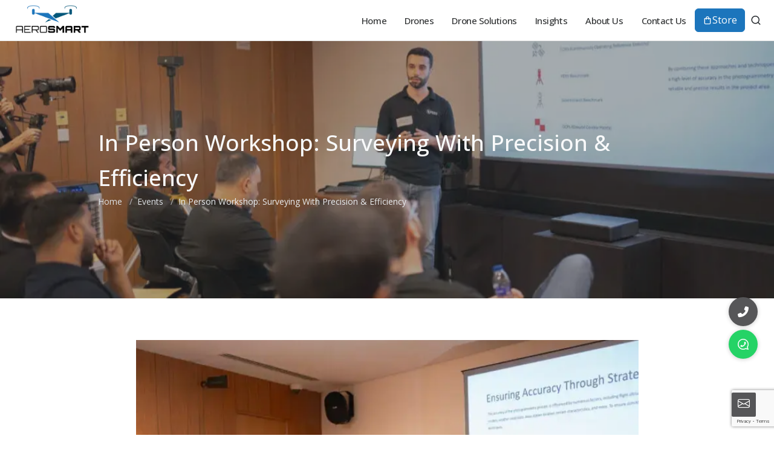

--- FILE ---
content_type: text/html; charset=UTF-8
request_url: https://www.aerosmart.ae/events/in-person-workshop-surveying-with-precision-efficiency/
body_size: 24613
content:




<!DOCTYPE html>
<html dir="ltr" lang="en-US"lang="en-US">

<meta http-equiv="content-type" content="text/html;charset=utf-8" />
<head>
<meta http-equiv="content-type" content="text/html; charset=UTF-8">
<meta http-equiv="x-ua-compatible" content="IE=edge">
<meta name="theme-color" content="#565658" />

<meta name="author" content="SWAP IT Solutions">
<meta name="google-site-verification" content="u7wdxex7sMV-f2_h-GbcOdXpl4__2jhGYnTx4t9xbYQ" />

<link rel="preconnect" href="https://fonts.googleapis.com/">
<link rel="preconnect" href="https://fonts.gstatic.com/" crossorigin>

<link rel="stylesheet" href="https://www.aerosmart.ae/wp-content/themes/aerosmart/assets/style.css">

<link rel="stylesheet" href="https://www.aerosmart.ae/wp-content/themes/aerosmart/assets/css/font-icons.css">
<link rel="stylesheet" href="https://www.aerosmart.ae/wp-content/themes/aerosmart/assets/assets/css/icons/style.css">
<link rel="stylesheet" href="https://www.aerosmart.ae/wp-content/themes/aerosmart/assets/assets/css/coworking.css">
<link rel="stylesheet" href="https://www.aerosmart.ae/wp-content/themes/aerosmart/assets/css/swiper.css">
<link rel="stylesheet" href="https://www.aerosmart.ae/wp-content/themes/aerosmart/assets/css/components/bs-select.css">
<link rel="stylesheet" href="https://www.aerosmart.ae/wp-content/themes/aerosmart/assets/include/rs-plugin/css/settings.css" media="screen">
<link rel="stylesheet" href="https://www.aerosmart.ae/wp-content/themes/aerosmart/assets/include/rs-plugin/css/layers.css">
<link rel="stylesheet" href="https://www.aerosmart.ae/wp-content/themes/aerosmart/assets/include/rs-plugin/css/navigation.css">

<link rel="stylesheet" href="https://www.aerosmart.ae/wp-content/themes/aerosmart/assets/assets/drone.css">

  



 <link rel="shortcut icon" href="https://www.aerosmart.ae/wp-content/uploads/2025/09/Untitled-design-11.png" type="image/x-icon">
<link rel="stylesheet" href="https://www.aerosmart.ae/wp-content/themes/aerosmart/assets/css/custom.css">
<meta name="viewport" content="width=device-width, initial-scale=1">


<style>
		/* Revolution Slider */
		.ares .tp-tab { border: 1px solid #eee; }
		.ares .tp-tab-content { margin-top: -4px; }
		.ares .tp-tab-content { padding: 15px 15px 15px 110px; }
		.ares .tp-tab-image { width: 80px;height: 80px; }

	</style>
	<style>

	    
	    :root {
	        
	         --color-backgound: #ffffff;
	     
	        
    --cnvs-themecolor: #565658;

    --cnvs-secondarycolor: #1c75bc;
    
        --color-primary-75: #565658bf;

    --color-secondary-75: #1c75bcbf;
    
       --color-primary-50: #56565880;

    --color-secondary-50: #1c75bc80;
       --color-primary-25: #56565840;

    --color-secondary-25: #1c75bc40;
    
    
     --color-headerbg: ;
    --color-footerbg: rgba(255,255,255,1);
    --color-footertextcolor:rgba(0,0,0,1);
	--color-footerlinkscolor:rgba(0,0,0,1);
    --color-footeractioncolor:rgba(0,0,0,1);
			
    --bs-body-color: rgba(0,0,0,.65);
--cnvs-body-font: "Open Sans",'sans-serif';
--cnvs-primary-font: "Open Sans",'sans-serif';
--bs-body-font-size: 14px;
--bs-body-line-height: 20px;
--bs-body-font-weight: 400;
}

	</style>

	
	 	<meta name='robots' content='index, follow, max-image-preview:large, max-snippet:-1, max-video-preview:-1' />

	<!-- This site is optimized with the Yoast SEO Premium plugin v21.7 (Yoast SEO v21.7) - https://yoast.com/wordpress/plugins/seo/ -->
	<title>In Person Workshop: Surveying With Precision &amp; Efficiency - Aerosmart Drones | All types drones</title>
	<link rel="canonical" href="https://www.aerosmart.ae/events/in-person-workshop-surveying-with-precision-efficiency/" />
	<meta property="og:locale" content="en_US" />
	<meta property="og:type" content="article" />
	<meta property="og:title" content="In Person Workshop: Surveying With Precision &amp; Efficiency" />
	<meta property="og:description" content="Dive into the future of surveying and mapping with our upcoming workshop, where drones take center stage as tools of innovation, offering unmatched precision and efficiency. This workshop unpacks the intricacies of drone mapping through a streamlined curriculum and vivid case study sharing sessions. Whether you&#039;re a seasoned professional or just starting out, join us to explore real-world applications and gain the skills needed to excel in the dynamic field of drone technology." />
	<meta property="og:url" content="https://www.aerosmart.ae/events/in-person-workshop-surveying-with-precision-efficiency/" />
	<meta property="og:site_name" content="Aerosmart Drones | All types drones" />
	<meta property="article:publisher" content="https://www.facebook.com/aerosmart.uav.ae" />
	<meta property="article:modified_time" content="2023-11-25T10:44:15+00:00" />
	<meta property="og:image" content="https://www.aerosmart.ae/wp-content/uploads/2023/11/event2-1.webp" />
	<meta property="og:image:width" content="1024" />
	<meta property="og:image:height" content="683" />
	<meta property="og:image:type" content="image/webp" />
	<meta name="twitter:card" content="summary_large_image" />
	<meta name="twitter:label1" content="Est. reading time" />
	<meta name="twitter:data1" content="1 minute" />
	<script type="application/ld+json" class="yoast-schema-graph">{"@context":"https://schema.org","@graph":[{"@type":"WebPage","@id":"https://www.aerosmart.ae/events/in-person-workshop-surveying-with-precision-efficiency/","url":"https://www.aerosmart.ae/events/in-person-workshop-surveying-with-precision-efficiency/","name":"In Person Workshop: Surveying With Precision &amp; Efficiency - Aerosmart Drones | All types drones","isPartOf":{"@id":"https://www.aerosmart.ae/#website"},"primaryImageOfPage":{"@id":"https://www.aerosmart.ae/events/in-person-workshop-surveying-with-precision-efficiency/#primaryimage"},"image":{"@id":"https://www.aerosmart.ae/events/in-person-workshop-surveying-with-precision-efficiency/#primaryimage"},"thumbnailUrl":"https://www.aerosmart.ae/wp-content/uploads/2023/11/event2-1.webp","datePublished":"2023-11-25T10:11:22+00:00","dateModified":"2023-11-25T10:44:15+00:00","breadcrumb":{"@id":"https://www.aerosmart.ae/events/in-person-workshop-surveying-with-precision-efficiency/#breadcrumb"},"inLanguage":"en-US","potentialAction":[{"@type":"ReadAction","target":["https://www.aerosmart.ae/events/in-person-workshop-surveying-with-precision-efficiency/"]}]},{"@type":"ImageObject","inLanguage":"en-US","@id":"https://www.aerosmart.ae/events/in-person-workshop-surveying-with-precision-efficiency/#primaryimage","url":"https://www.aerosmart.ae/wp-content/uploads/2023/11/event2-1.webp","contentUrl":"https://www.aerosmart.ae/wp-content/uploads/2023/11/event2-1.webp","width":1024,"height":683},{"@type":"BreadcrumbList","@id":"https://www.aerosmart.ae/events/in-person-workshop-surveying-with-precision-efficiency/#breadcrumb","itemListElement":[{"@type":"ListItem","position":1,"name":"Home","item":"https://www.aerosmart.ae/"},{"@type":"ListItem","position":2,"name":"Events","item":"https://www.aerosmart.ae/events/"},{"@type":"ListItem","position":3,"name":"In Person Workshop: Surveying With Precision &amp; Efficiency"}]},{"@type":"WebSite","@id":"https://www.aerosmart.ae/#website","url":"https://www.aerosmart.ae/","name":"Aerosmart Drones | All types drones","description":"","publisher":{"@id":"https://www.aerosmart.ae/#organization"},"potentialAction":[{"@type":"SearchAction","target":{"@type":"EntryPoint","urlTemplate":"https://www.aerosmart.ae/?s={search_term_string}"},"query-input":"required name=search_term_string"}],"inLanguage":"en-US"},{"@type":"Organization","@id":"https://www.aerosmart.ae/#organization","name":"Aerosmart Drones | All types drones","url":"https://www.aerosmart.ae/","logo":{"@type":"ImageObject","inLanguage":"en-US","@id":"https://www.aerosmart.ae/#/schema/logo/image/","url":"https://www.aerosmart.ae/wp-content/uploads/2023/11/logo.svg","contentUrl":"https://www.aerosmart.ae/wp-content/uploads/2023/11/logo.svg","width":1,"height":1,"caption":"Aerosmart Drones | All types drones"},"image":{"@id":"https://www.aerosmart.ae/#/schema/logo/image/"},"sameAs":["https://www.facebook.com/aerosmart.uav.ae","https://www.instagram.com/aerosmart_uav/","https://www.linkedin.com/company/14654604/admin/feed/posts/"]}]}</script>
	<!-- / Yoast SEO Premium plugin. -->


<link rel='dns-prefetch' href='//www.googletagmanager.com' />
<link rel='dns-prefetch' href='//fonts.googleapis.com' />
<link rel="alternate" title="oEmbed (JSON)" type="application/json+oembed" href="https://www.aerosmart.ae/wp-json/oembed/1.0/embed?url=https%3A%2F%2Fwww.aerosmart.ae%2Fevents%2Fin-person-workshop-surveying-with-precision-efficiency%2F" />
<link rel="alternate" title="oEmbed (XML)" type="text/xml+oembed" href="https://www.aerosmart.ae/wp-json/oembed/1.0/embed?url=https%3A%2F%2Fwww.aerosmart.ae%2Fevents%2Fin-person-workshop-surveying-with-precision-efficiency%2F&#038;format=xml" />
<style id='wp-img-auto-sizes-contain-inline-css'>
img:is([sizes=auto i],[sizes^="auto," i]){contain-intrinsic-size:3000px 1500px}
/*# sourceURL=wp-img-auto-sizes-contain-inline-css */
</style>

<style id='wp-emoji-styles-inline-css'>

	img.wp-smiley, img.emoji {
		display: inline !important;
		border: none !important;
		box-shadow: none !important;
		height: 1em !important;
		width: 1em !important;
		margin: 0 0.07em !important;
		vertical-align: -0.1em !important;
		background: none !important;
		padding: 0 !important;
	}
/*# sourceURL=wp-emoji-styles-inline-css */
</style>
<style id='classic-theme-styles-inline-css'>
/*! This file is auto-generated */
.wp-block-button__link{color:#fff;background-color:#32373c;border-radius:9999px;box-shadow:none;text-decoration:none;padding:calc(.667em + 2px) calc(1.333em + 2px);font-size:1.125em}.wp-block-file__button{background:#32373c;color:#fff;text-decoration:none}
/*# sourceURL=/wp-includes/css/classic-themes.min.css */
</style>
<link rel='stylesheet' id='contact-form-7-css' href='https://www.aerosmart.ae/wp-content/plugins/contact-form-7/includes/css/styles.css?ver=5.8.2' media='all' />
<link rel='stylesheet' id='swap-style-css' href='https://www.aerosmart.ae/wp-content/themes/aerosmart/style.css?ver=2.0' media='all' />
<link rel='stylesheet' id='swap-google-fonts-css' href='https://fonts.googleapis.com/css?family=Open+Sans%3A100%2C200%2C300%2C400%2C400i%2C500%2C600%2C700%2C900&#038;ver=6.9#038;subset=latin%2Clatin-ext' media='all' />
<script src="https://www.aerosmart.ae/wp-includes/js/jquery/jquery.min.js?ver=3.7.1" id="jquery-core-js"></script>
<script src="https://www.aerosmart.ae/wp-includes/js/jquery/jquery-migrate.min.js?ver=3.4.1" id="jquery-migrate-js"></script>

<!-- Google Analytics snippet added by Site Kit -->
<script src="https://www.googletagmanager.com/gtag/js?id=GT-WRH5MK3" id="google_gtagjs-js" async></script>
<script id="google_gtagjs-js-after">
window.dataLayer = window.dataLayer || [];function gtag(){dataLayer.push(arguments);}
gtag('set', 'linker', {"domains":["www.aerosmart.ae"]} );
gtag("js", new Date());
gtag("set", "developer_id.dZTNiMT", true);
gtag("config", "GT-WRH5MK3");
gtag("config", "AW-418472045");
//# sourceURL=google_gtagjs-js-after
</script>

<!-- End Google Analytics snippet added by Site Kit -->
<link rel="https://api.w.org/" href="https://www.aerosmart.ae/wp-json/" /><link rel="alternate" title="JSON" type="application/json" href="https://www.aerosmart.ae/wp-json/wp/v2/events/2166" /><link rel='shortlink' href='https://www.aerosmart.ae/?p=2166' />
<meta name="generator" content="Site Kit by Google 1.113.0" /><!-- Google Tag Manager -->
<script>(function(w,d,s,l,i){w[l]=w[l]||[];w[l].push({'gtm.start':
new Date().getTime(),event:'gtm.js'});var f=d.getElementsByTagName(s)[0],
j=d.createElement(s),dl=l!='dataLayer'?'&l='+l:'';j.async=true;j.src=
'https://www.googletagmanager.com/gtm.js?id='+i+dl;f.parentNode.insertBefore(j,f);
})(window,document,'script','dataLayer','GTM-MV4X6BP5');</script>
<!-- End Google Tag Manager -->

<!-- Google AdSense snippet added by Site Kit -->
<meta name="google-adsense-platform-account" content="ca-host-pub-2644536267352236">
<meta name="google-adsense-platform-domain" content="sitekit.withgoogle.com">
<!-- End Google AdSense snippet added by Site Kit -->
		<style id="wp-custom-css">
			.so-widget-dronesolutions_widget ul {
    padding-left: 20px;
}
.so-widget-dronesolutions_widget ul li {
    line-height: 28px;
}



.desc p {
    font-size: 20px;
    line-height: 28px;
}
.parallax .bg-dark {
    background: none !important;
}
.parallax.so-parallax.panel-widget-style {
    height: 720px;
}

/* ---------- wrapper/layout ---------- */
.vt-top-tabs-video { position: relative; width:100%; overflow:visible; background:#000; color:#fff; }

/* Keep the tabs visually above the video, centered */
.vt-top-tabs-video .vt-tabs-wrap {
  max-width:1280px;
  margin: 0 auto;
  padding: 18px 20px 0;
  display:flex;
  justify-content:center;
  z-index:10;
  position: relative;
}

/* Tab buttons */
.vt-top-tabs-video .vt-tab-btn {
  background:transparent;
  border:0;
  color:#cfcfcf;
  padding:10px 18px;
  margin:0 6px;
  font-weight:700;
  font-size:15px;
  cursor:pointer;
  border-radius:6px;
  transition: all .18s ease;
}
.vt-top-tabs-video .vt-tab-btn[aria-selected="true"]{
  color:#fff;
  background: rgba(255,255,255,0.06);
  box-shadow: inset 0 -3px 0 rgba(255,255,255,0.04);
}
.vt-top-tabs-video .vt-tab-btn:focus { outline:3px solid rgba(255,255,255,0.09); outline-offset:3px; }

/* Video area sits under the tabs */
.vt-top-tabs-video .video-area {
  position: relative;
  width:100%;
  margin-top: 10px; /* small gap after tabs */
  min-height:420px;
  display:flex;
  align-items:center;
  justify-content:center;
  overflow:hidden;
  background:#000;
}

/* background video */
.vt-top-tabs-video .bg-video {
  position:absolute; inset:0; width:100%; height:100%; object-fit:cover; z-index:1; filter:contrast(.96) saturate(.98);
}

/* dark overlay above video so text remains legible */
.vt-top-tabs-video .video-area::before {
  content:""; position:absolute; inset:0; z-index:2;
  background: linear-gradient(180deg, rgba(0,0,0,0.18) 0%, rgba(0,0,0,0.46) 65%);
}

/* content that overlaps video (centered) */
.vt-top-tabs-video .video-content {
  position: relative;
  z-index:3;
  max-width:1180px;
  margin: 0 auto;
  padding: 40px 20px 60px;
  display:flex;
  flex-direction:column;
  align-items:center;
  gap:28px;
  text-align:center;
}

/* headline above stats (optional) */
.vt-top-tabs-video .vc-head {
  font-size:26px;
  font-weight:700;
  color:#fff;
}

/* stats row that overlaps video */
.vt-top-tabs-video .vt-stats {
  display:flex;
  gap:48px;
  justify-content:center;
  align-items:flex-end;
  flex-wrap:wrap;
}
.vt-top-tabs-video .stat { text-align:center; min-width:140px; }
.vt-top-tabs-video .stat .num { font-size:44px; font-weight:800; color:#fff; margin-bottom:6px; text-shadow:0 12px 30px rgba(0,0,0,0.55); }
.vt-top-tabs-video .stat .label { font-size:14px; color:rgba(255,255,255,0.9); line-height:1.2; }

/* small caption under stats (optional) */
.vt-top-tabs-video .vc-sub { font-size:14px; color:rgba(255,255,255,0.9); }

/* Responsive */
@media (min-width: 1100px) {
	.formd .col-12.col-lg-4.form-group {
    display: inline-block;
    width: 45%;
    margin: 0px 30px;
}
.formd .col-12.col-lg-12.form-group {
    width: 95%;
    margin: 0 30px;
}
.formd input#template-contactform-submit {
    width: 95% !important;
    margin: 0 30px;
}
	.pb .team-desc {
    height: 160px;
}
	.headingsec p {
    width: 50%;
    margin: 0 auto;
    padding: 10px 0px;
}
	    .min-vh-md-90 {
        min-height: 75vh !important;
    }
  .vt-top-tabs-video .video-area { min-height:520px; }
  .vt-top-tabs-video .vc-head { font-size:32px; }
  .vt-top-tabs-video .stat .num { font-size:48px; }
	.low {
    padding-top: 70px;
}
	.pb .team.col-lg-6.col-sm-6.mb-5 {
    width: 33.3%;
    padding: 0px 10px;
}
	.textoverthree .team.col-lg-6.col-sm-6.mb-5 {
    width: 33.3333%;
}
	.textoverfour .team.col-lg-6.col-sm-6.mb-5 {
    width: 24.3333%;
}
}
@media (max-width:900px) {
  .vt-top-tabs-video .vt-stats { gap:18px; }
  .vt-top-tabs-video .stat .num { font-size:34px; }
  .vt-top-tabs-video .video-content { padding:28px 12px 36px; }
  .vt-top-tabs-video .vt-tabs-wrap { padding:14px 16px 0; }
}

.textover h4, .textoverthree h4 {
    color: #ff6104fc;
	    text-transform: capitalize;
}
.textover .team.col-lg-6.col-sm-6.mb-5 {
	padding: 0px 10px;
}

.textoverthree .team.col-lg-6.col-sm-6.mb-5 {
    padding: 0px 5px;
    margin: 0px;
}
.textoverfour .team.col-lg-6.col-sm-6.mb-5 {
    padding: 0px 5px;
    margin: 0px;
}
.textoverthree .team-desc, .textover .team-desc, .textoverfour .team-desc {
    position: relative !important;
    bottom: 0px !important;
    width: 100% !important;
    text-align: center !important;
    transition: none!important;
	    background: rgba(255, 255, 255, 0.08);
	text-align: left !important;
    padding: 0px 25px;
}
.textover .team-desc p, .textoverthree .team-desc p, .textoverfour .team-desc p {
    display: block;
    visibility: visible;
	padding: 0px;
}
.textover .team:hover .team-desc, .textoverthree .team:hover .team-desc,.textoverfour .team:hover .team-desc {
    transform: none !important;
}
 .textoverfour .team-desc {
    height: 245px;
}
.textoverfour .team-image img {
    opacity: initial !important;
}
 .textover .team-desc {
	height:130px;
}
.textoverthree .team-desc {
	height:185px;
}
#pl-gb3933-6926de0eb1429 .so-panel {
    margin-bottom: -50px;
}
.counterr h3 {
    color: rgb(255, 126, 7) !important;
    font-size: 40px;
    line-height: 55px;
}
.counterr .col-sm-6.col-lg-3 {
    width: 20%;
}
.counterr h5 {
    color: #fff !important;
    text-transform: capitalize;
    opacity: initial !important;
    font-size: 15px;
    line-height: 25px;
}
.counterr .pb-6.bg-dark {
    padding-top: 0px !important;
}
.nav-pills .nav-link {
    border-left: 1px solid #fff !important;
    border-right: none !important;
    border-top: none !important;
    border-bottom: none !important;
    border-radius: 0px;
}
.saas-tab.nav-pills .nav-link.active {
    border-left: 3px solid #fff !important;
    border-right: none !important;
    border-top: none !important;
    border-bottom: none !important;
    border-radius: 0px;
}
div#canvas-tabs-tab .mb-4 {
    margin-bottom: 0px !important;
}

.tabvid button.tv-tab-btn {
    background: transparent !important;
    color: #fff !important;
    border-radius: 0px;
}
.tabvid .tv-tabs {
    border-bottom: 1px solid #7e7e7e;
    width: max-content;
    margin: 0 auto;
}
.tabvid .tv-tab-btn[aria-selected="true"] {
    border-bottom: 1px solid;
}
.tv-tabs-section { color:#fff; }
.tv-inner { max-width:1220px; margin:0 auto; padding:0 20px; }

/* Video top */
.tv-video-wrap { width:100%; height:480px; max-height:70vh; overflow:hidden; border-radius:6px; background:#000; margin-bottom:14px; position:relative; box-shadow:0 18px 40px rgba(0,0,0,0.45); }
.tv-video-wrap video { position:absolute; inset:0; width:100%; height:100%; object-fit:cover; display:none; }

/* Tabs */
.tv-tabs { display:flex; gap:14px; justify-content:center; margin-bottom:12px; flex-wrap:wrap; }
.tv-tab-btn { background:transparent; border:0; color:#cfcfcf; padding:10px 18px; font-weight:700; cursor:pointer; border-radius:6px; transition:.15s; }
.tv-tab-btn[aria-selected="true"] { color:#111; background:#fff; box-shadow:0 8px 24px rgba(0,0,0,0.12); }

/* Panels */
.tv-panels { max-width:1100px; margin:0 auto; }
.tv-panel { display:none; background: rgba(255,255,255,0.03); padding:18px; border-radius:6px; color:rgba(255,255,255,0.95); box-shadow:0 8px 30px rgba(0,0,0,0.35); }
.tv-panel.active { display:block; }

/* responsive */
@media (max-width:980px) {
  .tv-video-wrap { height:320px; }
  .tv-tab-btn{ padding:8px 12px; }
}
h3.orange {
    color: #ff9a0a !important;
	font-size: 40px;
}
.boxl p {
    color: #ffffffba !important;
}
.gal h6.gallery-title {
    position: absolute;
    margin-top: -46px;
    margin-left: 30px;
    color: #fff;
    font-size: 22px;
    font-weight: 600;
}

/* ===== scoped styles ===== */
.fv-section{position:relative;width:100%;height:520px;min-height:420px;overflow:hidden;background:#000;color:#fff;}
.fv-section video.bg{position:absolute;inset:0;width:100%;height:100%;object-fit:cover;z-index:1;filter:brightness(.82);}

/* vignette to aid contrast */
.fv-section::before{content:"";position:absolute;inset:0;background:linear-gradient(to bottom, rgba(0,0,0,0.12) 0%, rgba(0,0,0,0.5) 55%, rgba(0,0,0,0.8) 100%);z-index:2;pointer-events:none;}

/* overlay container centered and bottom-aligned */
.fv-overlay {
  position:absolute;
  left:50%;
  transform:translateX(-50%);
  bottom:42px;
  z-index:3;
  width:100%;
  max-width:1280px;
  padding:0 28px;
  box-sizing:border-box;
  display:flex;
  justify-content:center;
}

/* grid of four feature boxes */
.fv-grid {
  display:grid;
  grid-template-columns: repeat(4, 1fr);
  gap:36px;
  width:100%;
  align-items:end;
  text-align:center;
}

/* individual feature box */
.fv-item { display:flex; flex-direction:column; align-items:center; gap:10px; padding:0 6px; }

/* title and text */
.fv-item .title {
  font-weight:800;
  font-size:28px;
  line-height:1.05;
  margin:0;
  letter-spacing:0.2px;
	color: #fff !important;
}
.fv-item .desc {
  font-size:14px;
  line-height:1.45;
  opacity:0.95;
  margin:0;
  max-width:240px;
}

/* responsive: 2 columns tablet, 1 column mobile */
@media (max-width:1100px){
  .fv-grid{ grid-template-columns: repeat(2, 1fr); gap:28px; }
  .fv-item .title{ font-size:26px;}
  .fv-item .desc{ font-size:13px;}
  .fv-section{height:520px;}
}
@media (max-width:600px){
  .fv-grid{ grid-template-columns:1fr; gap:18px; }
  .fv-overlay{ bottom:18px; padding:0 16px; }
  .fv-item .title{ font-size:22px;}
  .fv-item .desc{ font-size:13px; max-width:unset; }
  .fv-section{height:640px;}
}
#gap .pb-5 {
    padding-bottom: 0px !important;
}
#gap .pt-6 {
     padding-top: 0px !important; 
}
/* Scoped styles using flexbox only (no grid) */
.mgs-flex-section{ max-width:1280px; margin:36px auto; padding:0 20px; color:#fff;}

/* Row: left video (flex:1) and right column fixed width */
.mgs-row{ display:flex; gap:32px; align-items:flex-start; justify-content:center; }

/* Left media takes remaining space */
.mgs-left{ flex:1; min-width:320px; }

/* Right column fixed width for cards */
.mgs-right{ width:50%; display:flex; flex-direction:column; gap:20px; }

/* Video container */
.mgs-figure{
  position:relative; overflow:hidden; border-radius:12px; background:#000; box-shadow:0 14px 40px rgba(0,0,0,0.6);
  min-height:420px;
}
.mgs-figure video{ width:100%; height:100%; object-fit:cover; display:block; }

/* Play button style */
.mgs-play{
  position:absolute; right:18px; bottom:18px; z-index:4; width:48px; height:48px; border-radius:50%; background:#fff; color:#111; display:flex; align-items:center; justify-content:center; cursor:pointer; border:none; box-shadow:0 10px 30px rgba(0,0,0,0.35);
}

/* Description under video */
.mgs-desc{ display:flex; gap:16px; align-items:flex-start; margin-top:14px; }
.mgs-desc .icon{ width:56px; height:56px; border-radius:8px; background:rgba(255,255,255,0.03); display:flex; align-items:center; justify-content:center; }
.mgs-desc .content{ flex:1; }
.mgs-desc .title{ font-weight:800; font-size:16px; margin:0 0 8px; }
.mgs-desc .text{ margin:0; color:rgba(255,255,255,0.92); line-height:1.5; font-size:14px; }

/* Right cards — two columns layout using flex-wrap */
.mgs-cards{ display:flex; flex-wrap:wrap; gap:18px; }
.card{
  background: rgba(255,255,255,0.03); border-radius:10px; padding:18px; width: calc(50% - 9px); /* two columns */
  display:flex; flex-direction:column; align-items:center; text-align:center; cursor:pointer; transition: transform .18s ease, box-shadow .18s ease;
  box-shadow:0 8px 20px rgba(0,0,0,0.4); border:1px solid rgba(255,255,255,0.02);
}
.card img{ width:195px; object-fit:contain; opacity:0.95; }
.card .card-title{ font-weight:600; font-size:15px; color:#fff; margin-top:12px; }

/* active card */
.card.active{ transform:translateY(-6px); box-shadow:0 22px 54px rgba(0,0,0,0.62); outline:2px solid rgba(255,255,255,0.04); }

/* Responsive: stack to single column on small screens */
@media (max-width:980px){
  .mgs-row{ flex-direction:column; }
  .mgs-right{ width:100%; order:2; }
  .mgs-left{ order:1; }
  .mgs-figure{ min-height:320px; }
  .card{ width: calc(50% - 9px); }
}
@media (max-width:520px){
  .card{ width:100%; }
  .mgs-figure{ min-height:240px; }
  .mgs-desc{ flex-direction:column; gap:10px; }
}
#bobo .col-sm-6.low {
    background: #141414;
    margin: 0px !important;
	padding: 120px 30px;
}
#bobo img {
    margin: 0px;
}
#bobo .row>* {
    padding: 0px;
}
#txh .team-desc {
    height: 190px;
}
@media (max-width: 768px) {
	.headingsec {
    padding: 30px 0px !important;
}
.pb .team.col-lg-6.col-sm-6.mb-5 {
    margin: 46px 0px;
	padding: 0px;
}
	.pb h2.text-transform-none {
    text-align: center !important;
	}
	#fourbx .team-desc {
    height: 100%;
    margin-top: 100px;
}
	#fourbx .team-desc {
		height: 100% !important;
	}
.conti .so-dji-grid {
    display: block;
	}
.conti .so-card {
    margin-bottom: 20px;
}
.parallax img.attachment-full.size-full {
    position: sticky !important;
}
.textoverthree .team-desc {
    height: 239px;
}
	.counterr .col-sm-6.col-lg-3 {
    width: 43%;
	    padding: 1px;
}
.counterr h3 {
    font-size: 31px;
    line-height: 48px;
}
	.textover .team-desc {
    height: 190px;
}
	.textover .team.col-lg-6.col-sm-6.mb-5 {
    margin: 5px;
}
	.tabvid .tv-tabs {
    width: 100% !important;
}
	.flycart-container {
    display: block;
	}
	.flycart-left {
    width: 100%;
		position: relative;
}
	.flycart-right {
    width: 100%;
    height: auto;
    overflow-y: auto;
    padding-left: 0px;
}
	.flycart-card {
    width: 100%;
}
}
.textwidget.custom-html-widget .card {
    width: calc(50% - 9px) !important;
}
.sliderwid .slider-caption {
	max-width: 100%;
}
#counterrid h3 {
    color: rgb(255, 126, 7) !important;
    font-size: 21px;
    line-height: 35px;
}
.videoo .text-center.pt-6.mvp-0.bg-dark {
    display: none;
}
#fourbx .team-image {
    display: none;
}
#fourbx h4 {
    color: #fff;
    font-size: 27px;
    line-height: 40px;
    margin-bottom: 10px;
}
#fourbx .team-desc {
    color: #ffffffa6;
    height: 170px;
    font-size: 16px;
}
#fourbx .team-desc p {
    color: #ffffffa6;
    font-size: 16px;
}
#fourbx div#section-speakers {
    padding: 0px !important;
}
p.leftlo {
    font-size: 19px;
    color: #fff;
    margin-top: 20px;
}
/* SECTION WRAPPER */
.flycart-section {
    width: 100%;
    background: #000;
    color: #fff;
    padding: 40px;
}

/* MAIN CONTAINER */
.flycart-container {
    display: flex;
    align-items: flex-start;
}

/* LEFT PANEL (FIXED ON SCROLL) */
.flycart-left {
    width: 40%;
    position: sticky;
    top: 40px;
}

.flycart-main-img {
    width: 100%;
    border-radius: 8px;
    background: #111;
}

.flycart-title {
    margin-top: 20px;
    font-size: 24px;
    font-weight: 600;
}

.flycart-desc {
    margin-top: 10px;
    opacity: 0.7;
    line-height: 1.5;
}

/* RIGHT PANEL (SCROLLS) */
.flycart-right {
    width: 60%;
    height: calc(100vh - 80px); /* auto scroll area */
    overflow-y: auto;
    padding-left: 40px;
}

/* FLEX WRAPPER FOR CARDS */
.flycart-grid {
    display: flex;
    flex-wrap: wrap;  /* allows multiple rows */
    gap: 20px;
}

/* CARD STYLE - 3 PER ROW */
.flycart-card {
    width: calc(33.333% - 20px); /* 3 per row without grid */
    background: #111;
    padding: 20px;
    border-radius: 12px;
    text-align: center;
    transition: 0.2s;
}

.flycart-card:hover {
    background: #1a1a1a;
}

.flycart-card img {
    width: 100%;
    margin-bottom: 10px;
    border-radius: 8px;
}

.flycart-card p {
    font-size: 14px;
    opacity: 0.9;
    margin: 0;
}
/* SCROLLBAR STYLE ONLY INSIDE FLYCART SECTION */
.flycart-section ::-webkit-scrollbar {
    width: 10px;          /* scrollbar width */
}

.flycart-section ::-webkit-scrollbar-track {
    background: #111;      /* track background */
    border-radius: 10px;
}

.flycart-section ::-webkit-scrollbar-thumb {
    background: #444;      /* scrollbar thumb */
    border-radius: 10px;
}

.flycart-section ::-webkit-scrollbar-thumb:hover {
    background: #666;      /* hover color */
}
.services-grid {
    display: flex;
    gap: 30px;
    margin: auto;
}

/* Each card takes equal width */
.service-card {
    flex: 1;
    position: relative;
    overflow: hidden;
    height: 420px;
}

/* Image */
.service-card img {
    width: 100%;
    height: 100%;
    object-fit: cover;
    display: block;
    transition: transform 0.6s ease;
}

/* Overlay */
.services-grid .overlay {
    position: absolute;
    inset: 0;
    background: linear-gradient(
        to top,
        rgba(0,0,0,0.65) 20%,
        rgba(0,0,0,0.25) 55%,
        rgba(0,0,0,0) 100%
    );
    color: #fff;
    padding: 35px;
    display: flex;
    flex-direction: column;
    justify-content: flex-end;
}

/* Text */
.services-grid .overlay h3 {
    font-size: 26px;
    font-weight: 600;
    margin-bottom: 10px;
	color: #fff;
}

.services-grid .overlay p {
    font-size: 15px;
    line-height: 1.5;
    max-width: 85%;
    margin-bottom: 20px;
}

/* Link */
.services-grid .overlay a {
    font-size: 15px;
    font-weight: 600;
    color: #fff;
    text-decoration: none;
    display: inline-flex;
    align-items: center;
    gap: 6px;
}

.services-grid .overlay a span {
    font-size: 20px;
    transition: transform 0.3s ease;
}

/* Hover */
.service-card:hover img {
    transform: scale(1.05);
}

.service-card:hover .overlay a span {
    transform: translateX(4px);
}

/* TABLET */
@media (max-width: 1024px) {
    .services-grid {
        flex-wrap: wrap;
    }

    .service-card {
        flex: 0 0 calc(50% - 15px);
    }
}

/* MOBILE */
@media (max-width: 600px) {
    .services-grid {
        flex-direction: column;
        padding: 40px 20px;
    }

    .service-card {
        flex: 0 0 100%;
        height: 360px;
    }
}
.headingsec h3.widget-title {
    text-align: center;
    margin-bottom: 0px;
    font-size: 40px;
    line-height: 49px;
}

/* Section Wrapper */
.industry-section {
  padding: 60px 0;
  background-color: #ffffff;
}

/* Container */
.industry-container {
  max-width: 1200px;
  margin: 0 auto;
  padding: 0 20px;

  display: flex;
  gap: 30px;
  flex-wrap: wrap;
}

/* Card */
.industry-card {
  background-color: #f7f8fa;
  border-radius: 8px;
  overflow: hidden;
  transition: transform 0.3s ease, box-shadow 0.3s ease;

  flex: 1 1 calc(50% - 15px);
}

/* Hover */
.industry-card:hover {
  transform: translateY(-6px);
  box-shadow: 0 12px 30px rgba(0, 0, 0, 0.1);
}

/* Image */
.industry-image img {
  width: 100%;
  height: 260px;
  object-fit: cover;
  display: block;
}

/* Content */
.industry-content {
  padding: 24px;
}

.industry-tag {
  display: block;
  font-size: 14px;
  color: #6b7280;
  margin-bottom: 10px;
}

.industry-title {
  font-size: 20px;
  font-weight: 600;
  color: #111827;
  line-height: 1.4;
  margin-bottom: 16px;
}

/* Link */
.industry-link {
  font-size: 15px;
  font-weight: 500;
  color: #2563eb;
  text-decoration: none;
}

.industry-link:hover {
  text-decoration: underline;
}

/* Responsive (Mobile) */
@media (max-width: 768px) {
  .industry-card {
    flex: 1 1 100%;
  }

  .industry-image img {
    height: 220px;
  }
}

/* Section */
.discover {
  padding: 60px 0;
  background-color: #f9fafb;
}

/* Container */
.discover-container {
  max-width: 1200px;
  margin: 0 auto;
  padding: 0 20px;

  display: flex;
  flex-wrap: wrap;
  gap: 30px;
}

/* Item */
.discover-item {
  background-color: #ffffff;
  display: flex;
  align-items: center;
  padding: 24px;
  border-radius: 6px;

  flex: 1 1 calc(50% - 15px);
}

/* Image */
.discover-image {
  width: 180px;
  flex-shrink: 0;
}

.discover-image img {
  width: 100%;
  height: 120px;
  object-fit: cover;
  border-radius: 4px;
}

/* Content */
.discover-content {
  padding-left: 24px;
}

.discover-content h3 {
  font-size: 18px;
  font-weight: 600;
  color: #111827;
  margin-bottom: 8px;
}

.discover-content p {
  font-size: 15px;
  color: #6b7280;
  line-height: 1.5;
  margin-bottom: 10px;
}

/* Link */
.discover-content a {
  font-size: 15px;
  color: #2563eb;
  text-decoration: none;
  font-weight: 500;
}

.discover-content a:hover {
  text-decoration: underline;
}

/* Responsive */
@media (max-width: 768px) {
  .discover-item {
    flex: 1 1 100%;
    flex-direction: column;
    text-align: left;
  }

  .discover-image {
    width: 100%;
  }

  .discover-image img {
    height: 200px;
  }

  .discover-content {
    padding-left: 0;
    padding-top: 16px;
  }
}
/* Section */
.socialic {
  padding: 60px 0;
  background-color: #f9fafb;
}

/* Container */
.socialic-container {
  max-width: 1200px;
  margin: 0 auto;
  padding: 0 20px;

  display: flex;
  flex-wrap: wrap;
  gap: 24px;
}

/* Item */
.socialic-item {
  background-color: #ffffff;
  padding: 28px;
  border-radius: 6px;

  flex: 1 1 calc(25% - 18px);
}

/* Icon */
.socialic-icon {
  width: 36px;
  height: 36px;
  border-radius: 6px;
  background-color: #111827;
  color: #ffffff;

  display: flex;
  align-items: center;
  justify-content: center;

  font-size: 18px;
  font-weight: 600;
  margin-bottom: 14px;
}

/* Text */
.socialic-item p {
  font-size: 15px;
  color: #4b5563;
  line-height: 1.6;
  margin-bottom: 14px;
}

/* Link */
.socialic-item a {
  font-size: 15px;
  font-weight: 500;
  color: #2563eb;
  text-decoration: none;
}

.socialic-item a:hover {
  text-decoration: underline;
}

/* Responsive */
@media (max-width: 992px) {
  .socialic-item {
    flex: 1 1 calc(50% - 12px);
  }
}

@media (max-width: 600px) {
  .socialic-item {
    flex: 1 1 100%;
  }
}
.slider-caption p {
    font-size: 19px;
    margin-bottom: 30px;
    font-weight: 600 !important;
}
.swiper-pagination span {
    height: 2px;
}
.pb div#section-speakers {
    background: #F5F5F5 !important;
	padding: 30px 0px !important;
}
.pb h2.text-transform-none {
    color: #000 !important;
	text-align: left;
	    margin-left: 20px;
}
.pb .team-desc {
    position: relative !important;
    bottom: 0px !important;
    width: 100% !important;
    text-align: center !important;
    transition: none !important;
    background: #fff;
    text-align: left !important;
    padding: 0px 25px 10px 25px;
	color: #000;
    transform: none !important;
}
.pb h4 {
    color: #000000d9;
    text-transform: capitalize;
    font-size: 17px;
    font-weight: 600;
    letter-spacing: 0px;
    padding: 0px;
}
.pb p, .pb .team-title {
    color: #000000a6 !important;
    display: block !important;
    visibility: visible !important;
    padding: 20px 0px 0px 0px !important;
    font-size: 12px;
    line-height: 16px;
}

.pbsec {
    margin-top: -20px;
}
.pb .row.justify-content-center.mx-auto.dark.g-6 {
    justify-content: left !important;
}
.pb .heading-block.mb-4.border-bottom-0.text-center.zoomIn.animated {
    animation: none !important;
}
.pb .team-image img {
    opacity: 1;
}
.psli li {
    font-size: 18px;
    margin-bottom: 17px;
    list-style-type: none;
    margin-left: 20px;
}
.psli li:before {
       content: "✔";
    position: absolute;
    left: 3px;
    color: #31d158;
    font-size: 12px;
    border: 1px solid #31d158;
    border-radius: 50%;
    padding: 0px 4px;
margin-top: 6px;
}
/* ===== Banner Row ===== */
.as-banner-row {
  position: relative;
}
/* Container */
.as-banner-container {
  position: relative;
    z-index: 2;
    display: flex;
    align-items: center;
    height: 100%;
    padding: 35px 80px;
    box-sizing: border-box;
    background: url(https://www.aerosmart.ae/wp-content/uploads/2025/12/ed91b4dc1180461e6cfd7d357e816054-min.jpg);
    background-position: center;
    background-size: cover;
    background-repeat: no-repeat;
}

#outdoor .as-banner-container {
    background: url(https://www.aerosmart.ae/wp-content/uploads/2025/12/c6cda308a9334d545edb60e8700bc8ad.jpg);
    background-position: center;
    background-size: contain;
}
#weather .as-banner-container {
    background: url(https://www.aerosmart.ae/wp-content/uploads/2025/12/8fb7fc36a992341b21372350faef4805.jpg);
    background-position: center;
    background-size: contain;
}
#reponder .as-banner-container {
    background: url(https://www.aerosmart.ae/wp-content/uploads/2026/01/3de88a50dbbdd0806fe362e28691425f-2-1.jpg);
    background-position: center;
    background-size: contain;
}
#versatile .as-banner-container {
    background: url(https://www.aerosmart.ae/wp-content/uploads/2026/01/b5ff52e3d3faa3e22c4dea2b62f42e6f-1.jpg);
    background-position: center;
    background-size: contain;
}
#reconstruction .as-banner-container {
    background: url(https://www.aerosmart.ae/wp-content/uploads/2026/01/c4d0e8828485fe7e652861d4817ed248.jpg);
    background-position: center;
    background-size: contain;
}
#scale .as-banner-container {
    background: url(https://www.aerosmart.ae/wp-content/uploads/2026/01/a97f1e47fa07b2e9aa22c31657cfe827.jpg);
    background-position: center;
    background-size: contain;
}
#fireresponse .as-banner-container {
    background: url(https://www.aerosmart.ae/wp-content/uploads/2026/01/551d9e945075bc016c17abe652de3a30.jpg);
    background-position: center;
    background-size: contain;
}
#thermalreconnaissance .as-banner-container {
    background: url(https://www.aerosmart.ae/wp-content/uploads/2026/01/4badc773d8924844e53d42058df8bb05.jpg);
    background-position: center;
    background-size: cover;
}
#Portablenrapid .as-banner-container {
    background: url(https://www.aerosmart.ae/wp-content/uploads/2026/01/882880d8484fa042649ea94f915ed38b.jpg);
    background-position: center;
    background-size: cover;
}
#hazmat .as-banner-container {
    background: url(https://www.aerosmart.ae/wp-content/uploads/2026/01/319a3c2dbf5e1d874b5366c8a57ebcc2.jpg);
    background-position: center;
    background-size: cover;
}
#rescue .as-banner-container {
    background: url(https://www.aerosmart.ae/wp-content/uploads/2026/01/3e4e88302ed439334731d13016d9fc7a.jpg);
    background-position: center;
    background-size: cover;
}

#prenpost .as-banner-container {
    background: url(https://www.aerosmart.ae/wp-content/uploads/2026/01/922af5a0382eac631ed92fa9a5980161.jpg);
    background-position: center;
    background-size: cover;
}
#Reconnaissance .as-banner-container {
    background: url(https://www.aerosmart.ae/wp-content/uploads/2026/01/53537b5cd5f77afc0ee3108f7ed5bf59.jpg);
    background-position: center;
    background-size: cover;
}

#Portablenrapidr .as-banner-container {
    background: url(https://www.aerosmart.ae/wp-content/uploads/2026/01/bbdee0f5b5be9439ea20f83709cb920a.jpg);
    background-position: center;
    background-size: cover;
}
#Pthermal .as-banner-container {
    background: url(https://www.aerosmart.ae/wp-content/uploads/2026/01/bbdee0f5b5be9439ea20f83709cb920a.jpg);
    background-position: center;
    background-size: cover;
}
#vthermal .as-banner-container {
    background: url(https://www.aerosmart.ae/wp-content/uploads/2026/01/1d26beb7052f007b2f0560b2ac11c916.jpg);
    background-position: center;
    background-size: cover;
}
#msearch .as-banner-container {
    background: url(https://www.aerosmart.ae/wp-content/uploads/2026/01/5eb54b6da05c0759bd4a670f18bc5a6d.jpg);
    background-position: center;
    background-size: cover;
}
#apatrol .as-banner-container {
    background: url(https://www.aerosmart.ae/wp-content/uploads/2026/01/89b3dd69c99af1c2541645aa5a60b606.jpg);
    background-position: center;
    background-size: cover;
}
#versatilethermal .as-banner-container {
    background: url(https://www.aerosmart.ae/wp-content/uploads/2026/01/69cec4e198221fb7a29a373aa4ecc9e6.jpg);
    background-position: center;
    background-size: cover;
}
#patrolresponse .as-banner-container {
    background: url(https://www.aerosmart.ae/wp-content/uploads/2026/01/2969c2963093f5cb8dc8319d0f1c4f00.jpg);
    background-position: center;
    background-size: cover;
}
#Portable .as-banner-container {
    background: url(https://www.aerosmart.ae/wp-content/uploads/2026/01/18b8087437a2067abe91159ff7bb126c.jpg);
    background-position: center;
    background-size: cover;
}
#Full-Frame .as-banner-container {
    background: url(https://www.aerosmart.ae/wp-content/uploads/2026/01/64019d5bf46227281f19fb8306e9268a.jpg);
    background-position: center;
    background-size: cover;
}
#LiDAR .as-banner-container {
    background: url(https://www.aerosmart.ae/wp-content/uploads/2026/01/274368a7aff4f5d97e015b798c0b2aab.jpg);
    background-position: center;
    background-size: cover;
}
#Portable-Drone .as-banner-container {
    background: url(https://www.aerosmart.ae/wp-content/uploads/2026/01/fc5f0e32f76b22e08677b45a8e837cc4.jpg);
    background-position: center;
    background-size: cover;
}
#Full-Frame-High .as-banner-container {
    background: url(https://www.aerosmart.ae/wp-content/uploads/2026/01/4f34258d155b8cbd21c598001074b6d0.jpg);
    background-position: center;
    background-size: cover;
}
#Automated-Routine .as-banner-container {
    background: url(https://www.aerosmart.ae/wp-content/uploads/2026/01/12d5a41f135e0fd8429c03b28de2bc2a.jpg);
    background-position: center;
    background-size: cover;
}
#Portable-Drone-Surveying .as-banner-container {
    background: url(https://www.aerosmart.ae/wp-content/uploads/2026/01/1d4526c0f8055a6b8b394629d61ba235.jpg);
    background-position: center;
    background-size: cover;
}
#Automated-Routine-Stockpile .as-banner-container {
    background: url(https://www.aerosmart.ae/wp-content/uploads/2026/01/2fce4d41f38c48dd3b6d54bcf64cf6bd.jpg);
    background-position: center;
    background-size: cover;
}

#Portable-Drone-Surveying1 .as-banner-container {
    background: url(https://www.aerosmart.ae/wp-content/uploads/2026/01/6cdbf4e311fe9b9696e4154c0988cc71.jpg);
    background-position: center;
    background-size: cover;
}

#Portable-Drone-Surveying2 .as-banner-container {
    background: url(https://www.aerosmart.ae/wp-content/uploads/2026/01/c5e40a2671dca8ffe2db7d97a1183412.jpg);
    background-position: center;
    background-size: cover;
}

#Portable-Drone-Surveying3 .as-banner-container {
    background: url(https://www.aerosmart.ae/wp-content/uploads/2026/01/bb37943714744950d1ac40db854dac44.jpg);
    background-position: center;
    background-size: cover;
}

#Portable-Stockpike .as-banner-container {
    background: url(https://www.aerosmart.ae/wp-content/uploads/2026/01/d434bd6ac3534192992747b7ea4477c5.jpg);
    background-position: center;
    background-size: cover;
}

#Full-Frame1 .as-banner-container {
    background: url(https://www.aerosmart.ae/wp-content/uploads/2026/01/676115f1159333b3abd0b7654e20e4e7.jpg);
    background-position: center;
    background-size: cover;
}
#Portable-Drone-Stockpike .as-banner-container {
    background: url(https://www.aerosmart.ae/wp-content/uploads/2026/01/de0b6b937f3d82d5c3a5c7b218b11e1f.jpg);
    background-position: center;
    background-size: cover;
}

#Automated-Remote-Asset .as-banner-container {
    background: url(https://www.aerosmart.ae/wp-content/uploads/2026/01/db8e567523caf65c35077d470ca3ce92.jpg);
    background-position: center;
    background-size: cover;
}

#Robust-Visual .as-banner-container {
    background: url(https://www.aerosmart.ae/wp-content/uploads/2026/01/b6d1bb0af7f3f5f818d7576c6dd8fb7e.jpg);
    background-position: center;
    background-size: cover;
}

#Automated-Routine-Mining-Site .as-banner-container {
    background: url(https://www.aerosmart.ae/wp-content/uploads/2026/01/db8e567523caf65c35077d470ca3ce92.jpg);
    background-position: center;
    background-size: cover;
}

#Portable-Drone-for-Mapping-and-Stand .as-banner-container {
    background: url(https://www.aerosmart.ae/wp-content/uploads/2026/01/0e72a1d89cccd3481876ebd704163e1d.jpg);
    background-position: center;
    background-size: cover;
}

#Portable-Multispectral-Data .as-banner-container {
    background: url(https://www.aerosmart.ae/wp-content/uploads/2026/01/9ea9fedbfea7b29129c125a2ec509719.jpg);
    background-position: center;
    background-size: cover;
}

#Precise-Visual .as-banner-container {
    background: url(https://www.aerosmart.ae/wp-content/uploads/2026/01/1ccc7d57bc510555b2b7dd047399b471.jpg);
    background-position: center;
    background-size: cover;
}

#Crop-Biomass .as-banner-container {
    background: url(https://www.aerosmart.ae/wp-content/uploads/2026/01/b91f2f10860c9394390b0d7566771ae2.jpg);
    background-position: center;
    background-size: cover;
}

#Large-Farm-Coverage .as-banner-container {
    background: url(https://www.aerosmart.ae/wp-content/uploads/2026/01/8c3346238da45c46e8185445634ca551.jpg);
    background-position: center;
    background-size: cover;
}

#Accurate-Forest-Inventory .as-banner-container {
    background: url(https://www.aerosmart.ae/wp-content/uploads/2026/01/ce5ac4355afdf25dede6fb575a286f65-scaled.jpg);
    background-position: center;
    background-size: cover;
}

#Reliable-Transmision .as-banner-container {
    background: url(https://www.aerosmart.ae/wp-content/uploads/2026/01/edeee7847cad0365b5a350a1f01d76e1-scaled.jpg);
    background-position: center;
    background-size: cover;
}

#Multipurpose-Drone-Inspection .as-banner-container {
    background: url(https://www.aerosmart.ae/wp-content/uploads/2026/01/7a39710826892c02c972d06a2ac968c4.jpg);
    background-position: center;
    background-size: cover;
}

#Portable-Distribution .as-banner-container {
    background: url(https://www.aerosmart.ae/wp-content/uploads/2026/01/19ac9b16fb120edb2f35208c8607910c.jpg);
    background-position: center;
    background-size: cover;
}

#Automated-Routine-Inspection1 .as-banner-container {
    background: url(https://www.aerosmart.ae/wp-content/uploads/2026/01/10a69250da69f8849a5bb56fa9fb678c.jpg);
    background-position: center;
    background-size: cover;
}

#Portable-Inspection1 .as-banner-container {
    background: url(https://www.aerosmart.ae/wp-content/uploads/2026/01/264c179cd4480d31da6b7f005daf9714.jpg);
    background-position: center;
    background-size: cover;
}

#Automated-Remote-Inspection .as-banner-container {
    background: url(https://www.aerosmart.ae/wp-content/uploads/2026/01/871a00aecce57c9a6387389233a98abc.jpg);
    background-position: center;
    background-size: cover;
}

#Multipurpose-Drone-Inspection1 .as-banner-container {
    background: url(https://www.aerosmart.ae/wp-content/uploads/2026/01/d64d1216c5d29dd257d470713b3c963a.jpg);
    background-position: center;
    background-size: cover;
}

#Roof-Mapping .as-banner-container {
    background: url(https://www.aerosmart.ae/wp-content/uploads/2026/01/b0642a1faf3b0d6fc676723165c8ad15.jpg);
    background-position: center;
    background-size: cover;
}

#Cost-Effective-Thermal-Roof .as-banner-container {
    background: url(https://www.aerosmart.ae/wp-content/uploads/2026/01/981704a97cbb3c5d588a3a27fbeefb49.jpg);
    background-position: center;
    background-size: cover;
}

#Bridge-Visual-Inspection .as-banner-container {
    background: url(https://www.aerosmart.ae/wp-content/uploads/2026/01/353f9d451355726ed6cdfb631a4913c1.jpg);
    background-position: center;
    background-size: cover;
}

#Bridge-Digital-Twin .as-banner-container {
    background: url(https://www.aerosmart.ae/wp-content/uploads/2026/01/5c54fdb8f9de4e8b407569fc3b36a039.jpg);
    background-position: center;
    background-size: cover;
}

#Portable-Maneuverable-Inspection .as-banner-container {
    background: url(https://www.aerosmart.ae/wp-content/uploads/2026/01/56bad14b7fe762cb264bf195c3b13484.jpg);
    background-position: center;
    background-size: cover;
}

#Reliable-and-High .as-banner-container {
    background: url(https://www.aerosmart.ae/wp-content/uploads/2026/01/a769f8681118d212dbf093a8cf06cd11-scaled.jpg);
    background-position: center;
    background-size: cover;
}

#Multipurpose-Drone-Inspection1 .as-banner-container {
    background: url(https://www.aerosmart.ae/wp-content/uploads/2026/01/dbff73303167cb9345698c3a4d0e543f.jpg);
    background-position: center;
    background-size: cover;
}

#Portable-Quick .as-banner-container {
    background: url(https://www.aerosmart.ae/wp-content/uploads/2026/01/3065a23ca1ab6fa253a80bcb02a1a4ba.jpg);
    background-position: center;
    background-size: cover;
}

#Automated-Solar .as-banner-container {
    background: url(https://www.aerosmart.ae/wp-content/uploads/2026/01/d156c7c51e7b040eac520dd534a12e39.jpg);
    background-position: center;
    background-size: cover;
}

#High-Performance-Inspection .as-banner-container {
    background: url(https://www.aerosmart.ae/wp-content/uploads/2026/01/b1783dee6a2b378ef331feb50f2e04d0-scaled.jpg);
    background-position: center;
    background-size: cover;
}

#Portable-Thermal-Inspection .as-banner-container {
    background: url(https://www.aerosmart.ae/wp-content/uploads/2026/01/146cc6e996c9acedd7ed04dd347077f0.jpg);
    background-position: center;
    background-size: cover;
}

#Multipurpose-Drone-Inspection2 .as-banner-container {
    background: url(https://www.aerosmart.ae/wp-content/uploads/2026/01/514285e1829a017890fca9f56703b5a9.jpg);
    background-position: center;
    background-size: cover;
}



/* Left Content */
.as-banner-content {
  width: 50%;
  color: #fff;
}

.as-banner-content h2 {
  font-size: 32px;
  margin-bottom: 15px;
	color: #fff;
}

.as-banner-content p {
  font-size: 15px;
  line-height: 1.6;
  margin-bottom: 15px;
  max-width: 520px;
}

/* List */
.as-banner-list {
  list-style: none;
  padding: 0;
  margin: 0 0 30px;
}

.as-banner-list li {
  position: relative;
  padding-left: 26px;
  margin-bottom: 12px;
  font-size: 15px;
}

.as-banner-list li::before {
  content: "✔";
      position: absolute;
    left: 0;
    color: #3cff8f;
    font-size: 12px;
    border: 1px solid #3cff8f;
    border-radius: 50%;
    padding: 0px 4px;
}

/* Button */
.as-banner-btn {
  display: inline-block;
  padding: 10px 22px;
  background: #fff;
  color: #000 !important;
  text-decoration: none;
  border-radius: 30px;
  font-weight: 600;
}

/* Right Image */
.as-banner-image {
  width: 50%;
  height: 100%;
}

.as-banner-image img {
  width: 100%;
  height: auto;
  display: block;
  object-fit: contain;
}

/* ===== Responsive ===== */
@media (max-width: 900px) {
  .as-banner-container {
    flex-direction: column;
    padding: 40px 20px;
  }

  .as-banner-content,
  .as-banner-image {
    width: 100%;
  }

  .as-banner-content h2 {
    font-size: 28px;
  }
}
	/* ===== Info Section ===== */

.as-info-container {
  margin: 0 auto;
  display: flex;
	    background: #f7f7f7;
    padding: 60px 0px;
}

/* Columns */
.as-info-col {
  width: 33.33%;
  padding: 0 30px;
  box-sizing: border-box;
}

.as-info-divider {
  border-left: 1px solid #ddd;
}

/* Titles */
.as-info-title {
  font-size: 18px;
  margin-bottom: 20px;
  font-weight: 600;
}

/* Drone column */
.as-drone-item {
  display: flex;
  gap: 15px;
}

.as-drone-icon {
  font-size: 28px;
}

.as-drone-text p {
  font-size: 14px;
  margin: 6px 0;
  line-height: 1.5;
}

/* Software */
.as-software-item {
  display: flex;
  gap: 15px;
  margin-bottom: 20px;
}

.as-software-icon {
  font-size: 22px;
}

/* Workflow */
.as-workflow {
  padding-left: 20px;
  font-size: 14px;
}

.as-workflow > li {
  margin-bottom: 20px;
}

.as-workflow ul {
  margin-top: 8px;
  padding-left: 18px;
}

.as-workflow li ul li {
  margin-bottom: 6px;
}

/* Links */
.as-link {
  display: inline-block;
  margin-top: 10px;
  font-size: 14px;
  color: #0066ff;
  text-decoration: none;
}

/* ===== Responsive ===== */
@media (max-width: 900px) {
  .as-info-container {
    flex-direction: column;
  }

  .as-info-col {
    width: 100%;
    padding: 20px 0;
  }

  .as-info-divider {
    border-left: none;
    border-top: 1px solid #ddd;
  }
	.navb {
      display: grid !important;
    margin: 4px;
}
}
.navb a {
    margin: 10px 20px;
    padding: 10px 20px;
    font-size: 15px;
}
.navb {
    display: inline-flex;
    margin: 10px;
}
.tabb {
    margin: 0 auto;
    text-align: center;
}
.navb a:active, .navb a:focus {
    text-decoration: none !important;
    border: 1px solid #fff;
    background: rgba(0, 0, 0, .06);
    border-radius: 999px;
    padding: 10px 20px;
}

.navb a {
  padding: 10px 18px;
  border-radius: 25px;
  background: #f2f2f2;
  color: #333;
  text-decoration: none;
  font-weight: 500;
  transition: all 0.3s ease;
}

/* Hover */
.navb a:hover {
  background: #000;
  color: #fff;
}

/* Active (clicked / selected) */
section:target ~ .tabb .navb a[href="#portable"],
section#weather:target ~ .tabb .navb a[href="#weather"],
section#outdoor:target ~ .tabb .navb a[href="#outdoor"] {
  background: #000;
  color: #fff;
}
#txtimpi img {
    width: 300px !important;
    text-align: center;
}
.team-title .h4, .team-title h4 {
    letter-spacing: 0px;
}
.reconstruction-section {
  max-width: 1200px;
  margin: 0 auto;
  padding: 60px 20px;
}

.reconstruction-wrapper {
  display: flex;
  gap: 60px;
}

.reconstruction-item {
  width: 50%;
	margin-bottom: 20px;
}

.reconstruction-section .title {
  font-size: 18px;
  font-weight: 600;
  margin-bottom: 12px;
  color: #000 !important;
}

.reconstruction-section .image-wrapper {
  border-radius: 8px;
  overflow: hidden;
  margin-bottom: 20px;
}

.reconstruction-section .image-wrapper img {
  width: 100%;
  display: block;
}

.reconstruction-section .content {
  display: flex;
  gap: 30px;
  border-top: 1px solid #e0e0e0;
  padding-top: 20px;
}

.reconstruction-section .description {
  flex: 1;
  font-size: 14px;
  line-height: 1.6;
  color: #000;
}

.reconstruction-section .exports {
  min-width: 160px;
  font-size: 14px;
}

.reconstruction-section .exports-title {
  font-weight: 600;
  margin-bottom: 8px;
  display: block;
  color: #000;
}

.reconstruction-section .exports ul {
  list-style: none;
  padding: 0;
  margin: 0;
}

.reconstruction-section .exports li {
  margin-bottom: 6px;
  color: #000;
}

/* Mobile fallback (no grid) */
@media (max-width: 900px) {
  .reconstruction-wrapper {
    flex-direction: column;
  }

  .reconstruction-item {
    width: 100%;
  }

  .reconstruction-section .content {
    flex-direction: column;
  }
}
.headingsecb h3.widget-title {
    color: #000 !important;
    text-align: center;
    margin-bottom: 5px;
    font-size: 40px;
    line-height: 49px;
}
.team-image img, .team-image>a {
    opacity: 1;
}
.formd {
    text-align: center;
}
.formd .wpcf7 p {
    text-align: left;
}
 
.formd .wpcf7 {
    padding: 30px 0px;
}		</style>
			 		 	
<style id='global-styles-inline-css'>
:root{--wp--preset--aspect-ratio--square: 1;--wp--preset--aspect-ratio--4-3: 4/3;--wp--preset--aspect-ratio--3-4: 3/4;--wp--preset--aspect-ratio--3-2: 3/2;--wp--preset--aspect-ratio--2-3: 2/3;--wp--preset--aspect-ratio--16-9: 16/9;--wp--preset--aspect-ratio--9-16: 9/16;--wp--preset--color--black: #000000;--wp--preset--color--cyan-bluish-gray: #abb8c3;--wp--preset--color--white: #ffffff;--wp--preset--color--pale-pink: #f78da7;--wp--preset--color--vivid-red: #cf2e2e;--wp--preset--color--luminous-vivid-orange: #ff6900;--wp--preset--color--luminous-vivid-amber: #fcb900;--wp--preset--color--light-green-cyan: #7bdcb5;--wp--preset--color--vivid-green-cyan: #00d084;--wp--preset--color--pale-cyan-blue: #8ed1fc;--wp--preset--color--vivid-cyan-blue: #0693e3;--wp--preset--color--vivid-purple: #9b51e0;--wp--preset--gradient--vivid-cyan-blue-to-vivid-purple: linear-gradient(135deg,rgb(6,147,227) 0%,rgb(155,81,224) 100%);--wp--preset--gradient--light-green-cyan-to-vivid-green-cyan: linear-gradient(135deg,rgb(122,220,180) 0%,rgb(0,208,130) 100%);--wp--preset--gradient--luminous-vivid-amber-to-luminous-vivid-orange: linear-gradient(135deg,rgb(252,185,0) 0%,rgb(255,105,0) 100%);--wp--preset--gradient--luminous-vivid-orange-to-vivid-red: linear-gradient(135deg,rgb(255,105,0) 0%,rgb(207,46,46) 100%);--wp--preset--gradient--very-light-gray-to-cyan-bluish-gray: linear-gradient(135deg,rgb(238,238,238) 0%,rgb(169,184,195) 100%);--wp--preset--gradient--cool-to-warm-spectrum: linear-gradient(135deg,rgb(74,234,220) 0%,rgb(151,120,209) 20%,rgb(207,42,186) 40%,rgb(238,44,130) 60%,rgb(251,105,98) 80%,rgb(254,248,76) 100%);--wp--preset--gradient--blush-light-purple: linear-gradient(135deg,rgb(255,206,236) 0%,rgb(152,150,240) 100%);--wp--preset--gradient--blush-bordeaux: linear-gradient(135deg,rgb(254,205,165) 0%,rgb(254,45,45) 50%,rgb(107,0,62) 100%);--wp--preset--gradient--luminous-dusk: linear-gradient(135deg,rgb(255,203,112) 0%,rgb(199,81,192) 50%,rgb(65,88,208) 100%);--wp--preset--gradient--pale-ocean: linear-gradient(135deg,rgb(255,245,203) 0%,rgb(182,227,212) 50%,rgb(51,167,181) 100%);--wp--preset--gradient--electric-grass: linear-gradient(135deg,rgb(202,248,128) 0%,rgb(113,206,126) 100%);--wp--preset--gradient--midnight: linear-gradient(135deg,rgb(2,3,129) 0%,rgb(40,116,252) 100%);--wp--preset--font-size--small: 13px;--wp--preset--font-size--medium: 20px;--wp--preset--font-size--large: 36px;--wp--preset--font-size--x-large: 42px;--wp--preset--spacing--20: 0.44rem;--wp--preset--spacing--30: 0.67rem;--wp--preset--spacing--40: 1rem;--wp--preset--spacing--50: 1.5rem;--wp--preset--spacing--60: 2.25rem;--wp--preset--spacing--70: 3.38rem;--wp--preset--spacing--80: 5.06rem;--wp--preset--shadow--natural: 6px 6px 9px rgba(0, 0, 0, 0.2);--wp--preset--shadow--deep: 12px 12px 50px rgba(0, 0, 0, 0.4);--wp--preset--shadow--sharp: 6px 6px 0px rgba(0, 0, 0, 0.2);--wp--preset--shadow--outlined: 6px 6px 0px -3px rgb(255, 255, 255), 6px 6px rgb(0, 0, 0);--wp--preset--shadow--crisp: 6px 6px 0px rgb(0, 0, 0);}:where(.is-layout-flex){gap: 0.5em;}:where(.is-layout-grid){gap: 0.5em;}body .is-layout-flex{display: flex;}.is-layout-flex{flex-wrap: wrap;align-items: center;}.is-layout-flex > :is(*, div){margin: 0;}body .is-layout-grid{display: grid;}.is-layout-grid > :is(*, div){margin: 0;}:where(.wp-block-columns.is-layout-flex){gap: 2em;}:where(.wp-block-columns.is-layout-grid){gap: 2em;}:where(.wp-block-post-template.is-layout-flex){gap: 1.25em;}:where(.wp-block-post-template.is-layout-grid){gap: 1.25em;}.has-black-color{color: var(--wp--preset--color--black) !important;}.has-cyan-bluish-gray-color{color: var(--wp--preset--color--cyan-bluish-gray) !important;}.has-white-color{color: var(--wp--preset--color--white) !important;}.has-pale-pink-color{color: var(--wp--preset--color--pale-pink) !important;}.has-vivid-red-color{color: var(--wp--preset--color--vivid-red) !important;}.has-luminous-vivid-orange-color{color: var(--wp--preset--color--luminous-vivid-orange) !important;}.has-luminous-vivid-amber-color{color: var(--wp--preset--color--luminous-vivid-amber) !important;}.has-light-green-cyan-color{color: var(--wp--preset--color--light-green-cyan) !important;}.has-vivid-green-cyan-color{color: var(--wp--preset--color--vivid-green-cyan) !important;}.has-pale-cyan-blue-color{color: var(--wp--preset--color--pale-cyan-blue) !important;}.has-vivid-cyan-blue-color{color: var(--wp--preset--color--vivid-cyan-blue) !important;}.has-vivid-purple-color{color: var(--wp--preset--color--vivid-purple) !important;}.has-black-background-color{background-color: var(--wp--preset--color--black) !important;}.has-cyan-bluish-gray-background-color{background-color: var(--wp--preset--color--cyan-bluish-gray) !important;}.has-white-background-color{background-color: var(--wp--preset--color--white) !important;}.has-pale-pink-background-color{background-color: var(--wp--preset--color--pale-pink) !important;}.has-vivid-red-background-color{background-color: var(--wp--preset--color--vivid-red) !important;}.has-luminous-vivid-orange-background-color{background-color: var(--wp--preset--color--luminous-vivid-orange) !important;}.has-luminous-vivid-amber-background-color{background-color: var(--wp--preset--color--luminous-vivid-amber) !important;}.has-light-green-cyan-background-color{background-color: var(--wp--preset--color--light-green-cyan) !important;}.has-vivid-green-cyan-background-color{background-color: var(--wp--preset--color--vivid-green-cyan) !important;}.has-pale-cyan-blue-background-color{background-color: var(--wp--preset--color--pale-cyan-blue) !important;}.has-vivid-cyan-blue-background-color{background-color: var(--wp--preset--color--vivid-cyan-blue) !important;}.has-vivid-purple-background-color{background-color: var(--wp--preset--color--vivid-purple) !important;}.has-black-border-color{border-color: var(--wp--preset--color--black) !important;}.has-cyan-bluish-gray-border-color{border-color: var(--wp--preset--color--cyan-bluish-gray) !important;}.has-white-border-color{border-color: var(--wp--preset--color--white) !important;}.has-pale-pink-border-color{border-color: var(--wp--preset--color--pale-pink) !important;}.has-vivid-red-border-color{border-color: var(--wp--preset--color--vivid-red) !important;}.has-luminous-vivid-orange-border-color{border-color: var(--wp--preset--color--luminous-vivid-orange) !important;}.has-luminous-vivid-amber-border-color{border-color: var(--wp--preset--color--luminous-vivid-amber) !important;}.has-light-green-cyan-border-color{border-color: var(--wp--preset--color--light-green-cyan) !important;}.has-vivid-green-cyan-border-color{border-color: var(--wp--preset--color--vivid-green-cyan) !important;}.has-pale-cyan-blue-border-color{border-color: var(--wp--preset--color--pale-cyan-blue) !important;}.has-vivid-cyan-blue-border-color{border-color: var(--wp--preset--color--vivid-cyan-blue) !important;}.has-vivid-purple-border-color{border-color: var(--wp--preset--color--vivid-purple) !important;}.has-vivid-cyan-blue-to-vivid-purple-gradient-background{background: var(--wp--preset--gradient--vivid-cyan-blue-to-vivid-purple) !important;}.has-light-green-cyan-to-vivid-green-cyan-gradient-background{background: var(--wp--preset--gradient--light-green-cyan-to-vivid-green-cyan) !important;}.has-luminous-vivid-amber-to-luminous-vivid-orange-gradient-background{background: var(--wp--preset--gradient--luminous-vivid-amber-to-luminous-vivid-orange) !important;}.has-luminous-vivid-orange-to-vivid-red-gradient-background{background: var(--wp--preset--gradient--luminous-vivid-orange-to-vivid-red) !important;}.has-very-light-gray-to-cyan-bluish-gray-gradient-background{background: var(--wp--preset--gradient--very-light-gray-to-cyan-bluish-gray) !important;}.has-cool-to-warm-spectrum-gradient-background{background: var(--wp--preset--gradient--cool-to-warm-spectrum) !important;}.has-blush-light-purple-gradient-background{background: var(--wp--preset--gradient--blush-light-purple) !important;}.has-blush-bordeaux-gradient-background{background: var(--wp--preset--gradient--blush-bordeaux) !important;}.has-luminous-dusk-gradient-background{background: var(--wp--preset--gradient--luminous-dusk) !important;}.has-pale-ocean-gradient-background{background: var(--wp--preset--gradient--pale-ocean) !important;}.has-electric-grass-gradient-background{background: var(--wp--preset--gradient--electric-grass) !important;}.has-midnight-gradient-background{background: var(--wp--preset--gradient--midnight) !important;}.has-small-font-size{font-size: var(--wp--preset--font-size--small) !important;}.has-medium-font-size{font-size: var(--wp--preset--font-size--medium) !important;}.has-large-font-size{font-size: var(--wp--preset--font-size--large) !important;}.has-x-large-font-size{font-size: var(--wp--preset--font-size--x-large) !important;}
/*# sourceURL=global-styles-inline-css */
</style>
<link rel='stylesheet' id='siteorigin-panels-front-css' href='https://www.aerosmart.ae/wp-content/plugins/siteorigin-panels/css/front-flex.min.css?ver=2.26.2' media='all' />
</head>

 <body class="stretched side-push-panel" >

<div class="body-overlay"></div>

<div id="side-panel">
<div id="side-panel-trigger-close" class="side-panel-trigger"><a href="#"><i class="bi-x-lg"></i></a></div>
<div class="side-panel-wrap">
<div class="widget">
 <a href="https://www.aerosmart.ae/"><img src="https://www.aerosmart.ae/wp-content/uploads/2025/09/Untitled-design-10.png" class="mb-3" alt="Aerosmart Drones | All types drones" height="50"></a>
 
<p> Aerosmart UAV Trading L.L.C. is a tech company that specialises in drones and solutions in the UAE and across the GCC.</p>

 
<div class="widget quick-contact-widget form-widget border-0 pt-0">

<div class="col-12">
<h4 class="border-bottom border-color border-width-3 d-inline-block">Our Office</h4>
<address class="mb-4">

Office 203, Al Tayer Commercial Building,<br>
Rolla Street, Bur Dubai, UAE					   </address>
<div class="d-flex mb-1"><strong class="col-3">Phone:</strong><a href="tel:+97142238380">+97142238380</a></div>
  <div class="d-flex mb-1"><strong class="col-3">Email:</strong><a href="mailto:sales@aerosmart.ae">sales@aerosmart.ae</a> </div>
</div>
<div class="col-12">
<h4 class="border-bottom border-color border-width-3 d-inline-block mt-4">Follow Us</h4>
<div class="col-12  mb-3 d-flex  ">
             
            
            <a href="https://www.facebook.com/aerosmart.uav.ae" class="social-icon si-small text-white bg-facebook" title="facebook">
<i class="fa-brands fa-facebook"></i>
<i class="fa-brands fa-facebook"></i>
</a>
            
                   
            
            <a href="#" class="social-icon si-small text-white bg-twitter" title="twitter">
<i class="fa-brands fa-twitter"></i>
<i class="fa-brands fa-twitter"></i>
</a>
            
                   
            
            <a href="https://www.instagram.com/aerosmart_uav/" class="social-icon si-small text-white bg-instagram" title="instagram">
<i class="fa-brands fa-instagram"></i>
<i class="fa-brands fa-instagram"></i>
</a>
            
                   
            
            <a href="#" class="social-icon si-small text-white bg-youtube" title="youtube">
<i class="fa-brands fa-youtube"></i>
<i class="fa-brands fa-youtube"></i>
</a>
            
                   
            
            <a href="https://www.linkedin.com/company/14654604/admin/feed/posts/" class="social-icon si-small text-white bg-linkedin" title="linkedin">
<i class="fa-brands fa-linkedin"></i>
<i class="fa-brands fa-linkedin"></i>
</a>
            
           
    
    
    

</div>
</div>
</div>
</div>
</div>
</div>


<div id="wrapper">


<header id="header" class="header-size-sm "  data-mobile-sticky="true">
	<div id="header-wrap">
<div class="container mw-lg">
<div class="header-row">

<div id="logo">
    <a href="https://www.aerosmart.ae/">
<img class="logo logo-default" srcset="https://www.aerosmart.ae/wp-content/uploads/2025/09/Untitled-design-10.png, https://www.aerosmart.ae/wp-content/uploads/2025/09/Untitled-design-10.png2x" src="https://www.aerosmart.ae/wp-content/uploads/2025/09/Untitled-design-10.png" alt=" Aerosmart Drones | All types drones">

</a>
</div>
<div class="header-misc">

<a class="btn btn-success" type="submit" href="https://store.aerosmart.ae/" target="_blank"><i class="fa-solid uil-shopping-bag"></i>Store</a>

<div id="top-search" class="header-misc-icon">
<a href="#" id="top-search-trigger" title="Search"><i class="uil uil-search"></i><i class="bi-x-lg"></i></a>
</div>

</div>
<div class="primary-menu-trigger">
<button class="cnvs-hamburger" type="button" title="Open Mobile Menu">
<span class="cnvs-hamburger-box"><span class="cnvs-hamburger-inner"></span></span>
</button>
</div>

<nav class="primary-menu">
<ul class="menu-container">

         <li id="menu-151" class="menu-item menu-color-home">
            <a href="https://www.aerosmart.ae/" class="menu-link menu-link">
                <div>Home</div>
				            </a>
        </li>
            <li class="menu-item mega-menu sub-menu">
            <a class="menu-link">
                <div>Drones<i class="sub-menu-indicator fa-solid fa-caret-down"></i></div>
            </a>
            <div class="mega-menu-content mega-menu-style-2">
                <div class="container" style="">
                    <div class="row">
    
        <ul class="sub-menu-container mega-menu-column col-lg-4" style="">        <li id="menu-771" class="menu-item mega-menu-title sub-menu" style="">
			
            <div class="row">
                <div class="col-lg-5 d-none1">
                    <div class="entry mb-0">
                        <div class="entry-image pt-5 menu-img">
							
<a href="https://www.aerosmart.ae/enterprise-commercial-drones/"><img src="https://www.aerosmart.ae/wp-content/uploads/2023/12/category_enterprise.webp" alt="Enterprise"></a>
                        </div>
                    </div>
                </div>
                <div class="col-lg-7">
                    <a class="menu-link menu-padd" href="https://www.aerosmart.ae/enterprise-commercial-drones/">
                        <div>Enterprise Drones</div>
                    </a>
					  <p class="fs-12px mb-0" style="color:rgba(0,0,0,.65)">
			Aerial tools for your daily tasks			</p>

                    <ul class="sub-menu-container" style="">
                                <li id="menu-3780" class="menu-item menu-color-home">
            <a href="https://www.aerosmart.ae/product/dji-matrice-400/" class="menu-link menu-link">
                <div>DJI Matrice 400</div>
				            </a>
        </li>
            <li id="menu-3606" class="menu-item menu-color-home">
            <a href="https://www.aerosmart.ae/product/dji-dock-3/" class="menu-link menu-link">
                <div>DJI Dock 3</div>
				            </a>
        </li>
            <li id="menu-3607" class="menu-item menu-color-home">
            <a href="https://www.aerosmart.ae/product/dji-matrice-4-series-drone/" class="menu-link menu-link">
                <div>DJI Matrice 4 Series</div>
				            </a>
        </li>
            <li id="menu-1282" class="menu-item menu-color-home">
            <a href="https://www.aerosmart.ae/product/dji-matrice-350-rtk-drone/" class="menu-link menu-link">
                <div>DJI Matrice 350 RTK</div>
				            </a>
        </li>
            <li id="menu-3620" class="menu-item menu-color-home">
            <a href="https://www.aerosmart.ae/product/dji-matrice-30t-series/" class="menu-link menu-link">
                <div>DJI Matrice 30T</div>
				            </a>
        </li>
            <li id="menu-3724" class="menu-item menu-color-home">
            <a href="https://www.aerosmart.ae/product/dji-mavic-3-multispectral/" class="menu-link menu-link">
                <div>DJI Mavic 3 Multispectral</div>
				            </a>
        </li>
            <li id="menu-3608" class="menu-item menu-color-home">
            <a href="https://www.aerosmart.ae/product/dji-flycart-30-drone/" class="menu-link menu-link">
                <div>DJI Flycart 30</div>
				            </a>
        </li>
            <li id="menu-3619" class="menu-item menu-color-home">
            <a href="https://www.aerosmart.ae/product/dji-dock-2-drone/" class="menu-link menu-link">
                <div>DJI Dock2</div>
				            </a>
        </li>
            <li id="menu-5033" class="menu-item menu-color-home">
            <a href="https://www.aerosmart.ae/product/dji-flycart-100/" class="menu-link menu-link">
                <div>DJI FlyCart 100</div>
				            </a>
        </li>
                        </ul>

                    <div class="col-12 text-end m-10">
                        <span class=" "><a href="https://www.aerosmart.ae/enterprise-commercial-drones/" class="text-dark fs-12px">View More &rarr;</a></span>
                    </div>
                </div>
            </div>
        </li>
</ul><ul class="sub-menu-container mega-menu-column col-lg-4" style="">        <li id="menu-774" class="menu-item mega-menu-title sub-menu" style="">
			
            <div class="row">
                <div class="col-lg-5 d-none1">
                    <div class="entry mb-0">
                        <div class="entry-image pt-5 menu-img">
							
<a href="https://www.aerosmart.ae/drone-payloads/"><img src="https://www.aerosmart.ae/wp-content/uploads/2023/11/category4.webp" alt="Payloads"></a>
                        </div>
                    </div>
                </div>
                <div class="col-lg-7">
                    <a class="menu-link menu-padd" href="https://www.aerosmart.ae/drone-payloads/">
                        <div>Drone Payloads</div>
                    </a>
					  <p class="fs-12px mb-0" style="color:rgba(0,0,0,.65)">
			Gather data from multiple angles			</p>

                    <ul class="sub-menu-container" style="">
                                <li id="menu-3614" class="menu-item menu-color-home">
            <a href="https://www.aerosmart.ae/product/dji-zenmuse-s1-payload/" class="menu-link menu-link">
                <div>DJI Zenmuse S1</div>
				            </a>
        </li>
            <li id="menu-3615" class="menu-item menu-color-home">
            <a href="https://www.aerosmart.ae/product/dji-zenmuse-v1/" class="menu-link menu-link">
                <div>DJI Zenmuse V1</div>
				            </a>
        </li>
            <li id="menu-3611" class="menu-item menu-color-home">
            <a href="https://www.aerosmart.ae/product/dji-zenmuse-h30-series-camera/" class="menu-link menu-link">
                <div>DJI Zenmuse H30 Series</div>
				            </a>
        </li>
            <li id="menu-978" class="menu-item menu-color-home">
            <a href="https://www.aerosmart.ae/product/dji-zenmuse-l2-mapping-camera/" class="menu-link menu-link">
                <div>DJI Zenmuse L2</div>
				            </a>
        </li>
            <li id="menu-788" class="menu-item menu-color-home">
            <a href="https://www.aerosmart.ae/product/dji-zenmuse-h20-1-series/" class="menu-link menu-link">
                <div>DJI Zenmuse H20</div>
				            </a>
        </li>
            <li id="menu-786" class="menu-item menu-color-home">
            <a href="https://www.aerosmart.ae/product/zenmuse-h20n-lrtdc-camera/" class="menu-link menu-link">
                <div>DJI Zenmuse H20N</div>
				            </a>
        </li>
            <li id="menu-1663" class="menu-item menu-color-home">
            <a href="https://www.aerosmart.ae/product/dji-zenmuse-p1-camera/" class="menu-link menu-link">
                <div>DJI Zenmuse P1</div>
				            </a>
        </li>
            <li id="menu-4259" class="menu-item menu-color-home">
            <a href="https://www.aerosmart.ae/product/zenmuse-l3/" class="menu-link menu-link">
                <div>DJI Zenmuse L3</div>
				            </a>
        </li>
                        </ul>

                    <div class="col-12 text-end m-10">
                        <span class=" "><a href="https://www.aerosmart.ae/drone-payloads/" class="text-dark fs-12px">View More &rarr;</a></span>
                    </div>
                </div>
            </div>
        </li>
</ul><ul class="sub-menu-container mega-menu-column col-lg-4" style="">        <li id="menu-772" class="menu-item mega-menu-title sub-menu" style="">
			
            <div class="row">
                <div class="col-lg-5 d-none1">
                    <div class="entry mb-0">
                        <div class="entry-image pt-5 menu-img">
							
<a href="https://www.aerosmart.ae/camera-drones/"><img src="https://www.aerosmart.ae/wp-content/uploads/2025/05/DJI-Mavic-4-Pro-scaled.png" alt="Camera Drones"></a>
                        </div>
                    </div>
                </div>
                <div class="col-lg-7">
                    <a class="menu-link menu-padd" href="https://www.aerosmart.ae/camera-drones/">
                        <div>Camera Drones</div>
                    </a>
					  <p class="fs-12px mb-0" style="color:rgba(0,0,0,.65)">
			Aerial tools for your daily tasks			</p>

                    <ul class="sub-menu-container" style="">
                                <li id="menu-4332" class="menu-item menu-color-home">
            <a href="https://www.aerosmart.ae/product/dji-neo-2/" class="menu-link menu-link">
                <div>DJI Neo 2</div>
				            </a>
        </li>
            <li id="menu-4131" class="menu-item menu-color-home">
            <a href="https://www.aerosmart.ae/product/dji-mini-5-pro/" class="menu-link menu-link">
                <div>DJI Mini 5 Pro</div>
				            </a>
        </li>
            <li id="menu-3609" class="menu-item menu-color-home">
            <a href="https://www.aerosmart.ae/product/dji-mavic-4-pro/" class="menu-link menu-link">
                <div>DJI Mavic 4 Pro</div>
				            </a>
        </li>
            <li id="menu-3612" class="menu-item menu-color-home">
            <a href="https://www.aerosmart.ae/product/dji-air-3s-drone/" class="menu-link menu-link">
                <div>DJI Air 3S</div>
				            </a>
        </li>
            <li id="menu-3613" class="menu-item menu-color-home">
            <a href="https://www.aerosmart.ae/product/dji-avata-2-drone/" class="menu-link menu-link">
                <div>DJI Avata 2</div>
				            </a>
        </li>
            <li id="menu-775" class="menu-item menu-color-home">
            <a href="https://www.aerosmart.ae/product/dji-mini-4-pro-drone/" class="menu-link menu-link">
                <div>DJI Mini 4 Pro</div>
				            </a>
        </li>
            <li id="menu-777" class="menu-item menu-color-home">
            <a href="https://www.aerosmart.ae/product/dji-inspire-3-drone/" class="menu-link menu-link">
                <div>DJI Inspire 3</div>
				            </a>
        </li>
                        </ul>

                    <div class="col-12 text-end m-10">
                        <span class=" "><a href="https://www.aerosmart.ae/camera-drones/" class="text-dark fs-12px">View More &rarr;</a></span>
                    </div>
                </div>
            </div>
        </li>
</ul><ul class="sub-menu-container mega-menu-column col-lg-4" style="">        <li id="menu-4826" class="menu-item mega-menu-title sub-menu" style="">
			
            <div class="row">
                <div class="col-lg-5 d-none1">
                    <div class="entry mb-0">
                        <div class="entry-image pt-5 menu-img">
							
<a href="https://www.aerosmart.ae/agriculture-drones/"><img src="https://www.aerosmart.ae/wp-content/uploads/2025/11/agras.webp" alt="Agriculture Drones"></a>
                        </div>
                    </div>
                </div>
                <div class="col-lg-7">
                    <a class="menu-link menu-padd" href="https://www.aerosmart.ae/agriculture-drones/">
                        <div>Agriculture Drones</div>
                    </a>
					  <p class="fs-12px mb-0" style="color:rgba(0,0,0,.65)">
						</p>

                    <ul class="sub-menu-container" style="">
                                <li id="menu-4827" class="menu-item menu-color-home">
            <a href="https://www.aerosmart.ae/product/dji-agras-t100/" class="menu-link menu-link">
                <div>DJI Agras T100</div>
				            </a>
        </li>
            <li id="menu-4828" class="menu-item menu-color-home">
            <a href="https://www.aerosmart.ae/product/dji-agras-t50-drone/" class="menu-link menu-link">
                <div>DJI AGRAS T50</div>
				            </a>
        </li>
            <li id="menu-4829" class="menu-item menu-color-home">
            <a href="https://www.aerosmart.ae/product/dji-agras-t25-drone/" class="menu-link menu-link">
                <div>DJI AGRAS T25</div>
				            </a>
        </li>
                        </ul>

                    <div class="col-12 text-end m-10">
                        <span class=" "><a href="https://www.aerosmart.ae/agriculture-drones/" class="text-dark fs-12px">View More &rarr;</a></span>
                    </div>
                </div>
            </div>
        </li>
</ul><ul class="sub-menu-container mega-menu-column col-lg-4" style="">        <li id="menu-3631" class="menu-item mega-menu-title sub-menu" style="">
			
            <div class="row">
                <div class="col-lg-5 d-none1">
                    <div class="entry mb-0">
                        <div class="entry-image pt-5 menu-img">
							
<a href="https://www.aerosmart.ae/softwares-and-accessories/"><img src="https://www.aerosmart.ae/wp-content/uploads/2025/05/fh2.webp" alt="Softwares &amp; Accessories"></a>
                        </div>
                    </div>
                </div>
                <div class="col-lg-7">
                    <a class="menu-link menu-padd" href="https://www.aerosmart.ae/softwares-and-accessories/">
                        <div>Softwares &amp; Accessories</div>
                    </a>
					  <p class="fs-12px mb-0" style="color:rgba(0,0,0,.65)">
			Create digital transformation			</p>

                    <ul class="sub-menu-container" style="">
                                <li id="menu-3660" class="menu-item menu-color-home">
            <a href="https://www.aerosmart.ae/product/dji-flighthub-2/" class="menu-link menu-link">
                <div>DJI FlightHub 2</div>
				            </a>
        </li>
            <li id="menu-3672" class="menu-item menu-color-home">
            <a href="https://www.aerosmart.ae/product/dji-terra/" class="menu-link menu-link">
                <div>DJI Terra</div>
				            </a>
        </li>
            <li id="menu-3746" class="menu-item menu-color-home">
            <a href="https://www.aerosmart.ae/product/dji-modify/" class="menu-link menu-link">
                <div>DJI Modify</div>
				            </a>
        </li>
            <li id="menu-3713" class="menu-item menu-color-home">
            <a href="https://www.aerosmart.ae/product/d-rtk-3-multifunctional-station/" class="menu-link menu-link">
                <div>D-RTK 3 Multifunctional Station</div>
				            </a>
        </li>
            <li id="menu-5446" class="menu-item menu-color-home">
            <a href="https://www.aerosmart.ae/product/pix4dmatic/" class="menu-link menu-link">
                <div>PIX4Dmatic</div>
				            </a>
        </li>
            <li id="menu-5447" class="menu-item menu-color-home">
            <a href="https://www.aerosmart.ae/product/pix4dsurvey/" class="menu-link menu-link">
                <div>PIX4Dsurvey</div>
				            </a>
        </li>
                        </ul>

                    <div class="col-12 text-end m-10">
                        <span class=" "><a href="https://www.aerosmart.ae/softwares-and-accessories/" class="text-dark fs-12px">View More &rarr;</a></span>
                    </div>
                </div>
            </div>
        </li>
</ul><ul class="sub-menu-container mega-menu-column col-lg-4" style=""><li class="menu-item mega-menu-title sub-menu " style="">
<div class="row">
<div class="col-lg-5 d-none1">
<div class="entry mb-0">
<div class="entry-image pt-5 menu-img">
<a href="https://www.aerosmart.ae/drone-repairs/"><img src="https://www.aerosmart.ae/wp-content/uploads/2026/01/dab08e6c-b828-44b2-ac5f-2a0ba5b47733-min.png" alt="Drone Repairs"></a>
</div>


</div>
</div>
<div class="col-lg-7">
<a class="menu-link menu-padd" href="https://www.aerosmart.ae/drone-repairs/"><div>Drone Repairs</div></a>

<p class="fs-12px">The Aerosmart Advantage</p>
</div>
</div>
</li>
    


                    </div>
                </div>
            </div>
            <button class="sub-menu-trigger fa-solid fa-chevron-right"><span class="visually-hidden">Open Sub-Menu</span></button>
        </li>

            <li class="menu-item mega-menu sub-menu">
            <a class="menu-link">
                <div>Drone Solutions<i class="sub-menu-indicator fa-solid fa-caret-down"></i></div>
            </a>
            <div class="mega-menu-content mega-menu-style-2">
                <div class="container" style="">
                    <div class="row">
    
        <ul class="sub-menu-container mega-menu-column col-lg-4" style="">        <li id="menu-111" class="menu-item menu-color-home menu-padd1">
            <a href="https://www.aerosmart.ae/drone-detection-system/" class="menu-link fw-semibold menu-padd">
                <div>Drone Detection System</div>
            </a>
            <p class="fs-12px" style="color:rgba(0,0,0,.65)">
			Features of Drone Detection Systema			</p>
        </li>
</ul><ul class="sub-menu-container mega-menu-column col-lg-4" style="">        <li id="menu-110" class="menu-item menu-color-home menu-padd1">
            <a href="https://www.aerosmart.ae/cargo-drone/" class="menu-link fw-semibold menu-padd">
                <div>Cargo Drone</div>
            </a>
            <p class="fs-12px" style="color:rgba(0,0,0,.65)">
			360-degree solution for cargo delivery			</p>
        </li>
</ul><ul class="sub-menu-container mega-menu-column col-lg-4" style="">        <li id="menu-109" class="menu-item menu-color-home menu-padd1">
            <a href="https://www.aerosmart.ae/mapping-drone/" class="menu-link fw-semibold menu-padd">
                <div>Mapping</div>
            </a>
            <p class="fs-12px" style="color:rgba(0,0,0,.65)">
			The race to map better			</p>
        </li>
</ul><ul class="sub-menu-container mega-menu-column col-lg-4" style="">        <li id="menu-108" class="menu-item menu-color-home menu-padd1">
            <a href="https://www.aerosmart.ae/agriculture-drones/" class="menu-link fw-semibold menu-padd">
                <div>Agriculture</div>
            </a>
            <p class="fs-12px" style="color:rgba(0,0,0,.65)">
			Sensors and digital imaging capabilities			</p>
        </li>
</ul><ul class="sub-menu-container mega-menu-column col-lg-4" style="">        <li id="menu-253" class="menu-item menu-color-home menu-padd1">
            <a href="https://www.aerosmart.ae/emergency-response-drones/" class="menu-link fw-semibold menu-padd">
                <div>Emergency Response</div>
            </a>
            <p class="fs-12px" style="color:rgba(0,0,0,.65)">
			Drones in Emergency Response			</p>
        </li>
</ul>    


                    </div>
                </div>
            </div>
            <button class="sub-menu-trigger fa-solid fa-chevron-right"><span class="visually-hidden">Open Sub-Menu</span></button>
        </li>

            <li class="menu-item mega-menu sub-menu">
            <a class="menu-link">
                <div>Insights<i class="sub-menu-indicator fa-solid fa-caret-down"></i></div>
            </a>
            <div class="mega-menu-content mega-menu-style-2">
                <div class="container" style="">
                    <div class="row">
    
        <ul class="sub-menu-container mega-menu-column col-lg-4" style="">        <li id="menu-236" class="menu-item menu-color-home menu-padd1">
            <a href="https://www.aerosmart.ae/blog/" class="menu-link fw-semibold menu-padd">
                <div>Blog</div>
            </a>
            <p class="fs-12px" style="color:rgba(0,0,0,.65)">
			Features of Drone Detection System			</p>
        </li>
</ul><ul class="sub-menu-container mega-menu-column col-lg-4" style="">        <li id="menu-237" class="menu-item menu-color-home menu-padd1">
            <a href="https://www.aerosmart.ae/events/" class="menu-link fw-semibold menu-padd">
                <div>Events</div>
            </a>
            <p class="fs-12px" style="color:rgba(0,0,0,.65)">
			360-degree solution for cargo delivery			</p>
        </li>
</ul><ul class="sub-menu-container mega-menu-column col-lg-4" style="">        <li id="menu-250" class="menu-item menu-color-home menu-padd1">
            <a href="https://www.aerosmart.ae/userstories/" class="menu-link fw-semibold menu-padd">
                <div>Userstories</div>
            </a>
            <p class="fs-12px" style="color:rgba(0,0,0,.65)">
			Unlocking hidden perspectives with trusty drone			</p>
        </li>
</ul>    


                    </div>
                </div>
            </div>
            <button class="sub-menu-trigger fa-solid fa-chevron-right"><span class="visually-hidden">Open Sub-Menu</span></button>
        </li>

            <li id="menu-818" class="menu-item menu-color-home">
            <a href="https://www.aerosmart.ae/about-us/" class="menu-link menu-link">
                <div>About Us</div>
				            </a>
        </li>
            <li id="menu-258" class="menu-item menu-color-home">
            <a href="https://www.aerosmart.ae/contact-us/" class="menu-link menu-link">
                <div>Contact Us</div>
				            </a>
        </li>
    


</ul>
</nav>
<form class="top-search-form" action="https://www.aerosmart.ae/" method="get">
<input type="text" name="s" class="form-control" value placeholder="Type &amp; Hit Enter.." autocomplete="off">
</form>
</div>

</div>

	</div>

</header>


   
<!-- start section -->
	<section class="page-title pad-bread  page-title-parallax parallax scroll-detect dark " >
	
	

<img src="https://www.aerosmart.ae/wp-content/uploads/2023/11/event2-1.webp" class="parallax-bg op-06">
	
<div class="container">
<div class="page-title-row">
<div class="page-title-content">

		
							<h4>In Person Workshop: Surveying With Precision &amp; Efficiency</h4>			


</div>
<nav aria-label="breadcrumb">

<ol class="breadcrumb"><li class="breadcrumb-item"><a href="https://www.aerosmart.ae/" class="">Home</a></li>&nbsp;<li class="breadcrumb-item"><a href="https://www.aerosmart.ae/events/" title="Events" class="">Events</a></li>&nbsp;	<li class="breadcrumb-item" aria-current="page">In Person Workshop: Surveying With Precision &amp; Efficiency</li></ol>
</nav>
</div>
</div>
</section>
	<!-- end section -->


 

 
 

	
	

   <!-- Google tag (gtag.js) -->
<script async src="https://www.googletagmanager.com/gtag/js?id=AW-16594576386">
</script>
<script>
  window.dataLayer = window.dataLayer || [];
  function gtag(){dataLayer.push(arguments);}
  gtag('js', new Date());

  gtag('config', 'AW-16594576386');
</script>




             
    


	<div id="pl-gb2166-697c94ef4c9ec"  class="panel-layout" ><div id="pg-gb2166-697c94ef4c9ec-0"  class="panel-grid panel-no-style" ><div id="pgc-gb2166-697c94ef4c9ec-0-0"  class="panel-grid-cell" ><div id="panel-gb2166-697c94ef4c9ec-0-0-0" class="so-panel widget widget_event_single_widget panel-first-child panel-last-child" data-index="0" ><div class="panel-widget-style panel-widget-style-for-gb2166-697c94ef4c9ec-0-0-0" ><div
			
			class="so-widget-event_single_widget so-widget-event_single_widget-default-d75171398898-2166"
			
		><div class="container pt-5 pb-5">
<div class="row justify-content-center col-mb-80">
<div class="col-md-9">
<div class=" col-12 portfolio-single-image">
<div class="portfolio-single-image parallax scroll-detect min-vh-75 mb-0 overflow-hidden">
<img decoding="async"  class="parallax-bg lazy" src="https://www.aerosmart.ae/wp-content/uploads/2023/11/event2-1.webp" data-src="https://www.aerosmart.ae/wp-content/uploads/2023/11/event2-1.webp" alt="In Person Workshop: Surveying With Precision &amp; Efficiency" >
</div>
</div>
<h1 class=" fw-bold text-center mt-5">In Person Workshop: Surveying With Precision &amp; Efficiency</h1>
<div class="row gx-5">
<div class="col-md-12">
 Dive into the future of surveying and mapping with our upcoming workshop, where drones take center stage as tools of innovation, offering unmatched precision and efficiency. This workshop unpacks the intricacies of drone mapping through a streamlined curriculum and vivid case study sharing sessions. Whether you&#8217;re a seasoned professional or just starting out, join us to explore real-world applications and gain the skills needed to excel in the dynamic field of drone technology.
</div>

</div>

<div class="pt-5 ">

<div class="row  justify-content-center">
<div class="col-12 col-lg-9 ">

<div class="embed-responsive embed-responsive-16by9">
<iframe title="YouTube Video Embed" class="embed-responsive-item lazy h-blog-single"  data-src="https://www.youtube.com/embed/tmszI1EICpk" allowfullscreen></iframe>
</div>



</div>
</div>
<h1 class=" fw-bold text-center mt-5"></h1>
<div class="row gx-5">
<div class="col-md-12">
 
</div>

</div>

</div>






<div class="container  bg-white">
<div class=" m-0 p-0 pt-4 pb-0">


<div class="row align-items-stretch">

<div class="item-categories overflow-hidden col-md-12 dark  position-relative mb-5 " style="background-image:url(https://www.aerosmart.ae/wp-content/themes/aerosmart/assets/assets/images/newsletterbg.webp)" >
<div class="col-padding2 ">
<div class="cat-img form-img-h d-none1"><img decoding="async" data-animate="fadeInRight" src="https://www.aerosmart.ae/wp-content/themes/aerosmart/assets/assets/images/form.webp" alt="In Person Workshop: Surveying With Precision &amp; Efficiency"></div>

<div class="text-dark form-text">
<div class="heading-block dark mb-4 border-0" data-bs-theme="dark">
<h2 class="text-transform-none fw-medium text-dark">Subscribe Newsletter</h2>
<div class="widget pad-news subscribe-widget mt-news ">
<h5 ><strong class="text-dark">Subscribe&nbsp;to Our Newsletter to get Important News and Amazing Offers:</strong></h5><strong>
<div class="widget-subscribe-form-result"></div>
<form id="widget-subscribe-form" action="include/subscribe.php" method="post" class="mb-0" novalidate="novalidate">
<div class="input-group mx-auto">
<div class="input-group-text"><i class="bi-envelope-plus"></i></div>
<input type="email" id="widget-subscribe-form-email " name="widget-subscribe-form-email" class="bg-transparent form-control required email" placeholder="Enter your Email">
<button class="btn btn-success" type="submit">Subscribe</button>
</div>
</form>
</strong></div><strong>



</strong></div>

</div>
</div>
</div>


</div>
</div>
</div>


<div class="card mt-0 border-default rounded-6">
<div class="card-body p-4">
<div class="d-flex align-items-center justify-content-between">
<h6 class="fs-6 fw-semibold mb-0">Connect us on</h6>
<div class="d-flex">
<a href="#" class="social-icon bg-light si-small border-transparent rounded-circle h-bg-facebook" title="Facebook">
<i class="fa-brands fa-facebook-f"></i>
<i class="fa-brands fa-facebook-f"></i>
</a>
<a href="#" class="social-icon bg-light si-small border-transparent rounded-circle h-bg-twitter" title="Twitter">
<i class="fa-brands fa-twitter"></i>
<i class="fa-brands fa-twitter"></i>
</a>

	<a href="#" class="social-icon bg-light si-small border-transparent rounded-circle h-bg-instagram" title="Instagram">
<i class="fa-brands fa-instagram"></i>
<i class="fa-brands fa-instagram"></i>
</a>
<a href="#" class="social-icon bg-light si-small border-transparent rounded-circle h-bg-linkedin" title="LinkedIn">
<i class="fa-brands fa-linkedin"></i>
<i class="fa-brands fa-linkedin"></i>
</a>
<a href="#" class="social-icon bg-light si-small border-transparent rounded-circle h-bg-youtube me-0" title="Youtube">
<i class="fa-brands fa-youtube"></i>
<i class="fa-brands fa-youtube"></i>
</a>
</div>
</div>
</div>
</div>

</div>


<div class=" pt-5 pb-6 footer-stick">
<div class="container">

<h3 class="fw-mbold text-center">Related Events</h3>
<div id="related-portfolio" class="owl-carousel portfolio-carousel carousel-widget" data-margin="30" data-loop="true" data-nav="false" data-autoplay="5000" data-items-xs="1" data-items-sm="2" data-items-md="3" data-items-lg="4" data-items-xl="4">

 
              
<a href="https://www.aerosmart.ae/events/in-person-workshop-surveying-with-precision-efficiency/">
<div class="oc-item related">
<div class="portfolio-item">
<div class="portfolio-image">

<img decoding="async" class="lazy" data-src="https://www.aerosmart.ae/wp-content/uploads/2023/11/event2-1-296x167.webp" src="https://www.aerosmart.ae/wp-content/uploads/2023/11/event2-1-296x167.webp" alt="In Person Workshop: Surveying With Precision &amp; Efficiency">


</div>
<div class="portfolio-desc p-3">
<h3>In Person Workshop: Surveying With Precision &amp; Efficiency</h3>
	   
<span> EVENT </span>
	

</div>
</div>
</div></a>


				
<a href="https://www.aerosmart.ae/events/dji-dock-workshop-a-glimpse-into-the-autonomous-drone-operation/">
<div class="oc-item related">
<div class="portfolio-item">
<div class="portfolio-image">

<img decoding="async" class="lazy" data-src="https://www.aerosmart.ae/wp-content/uploads/2023/11/dji-dock-workshop-a-glimpse-into-the-autonomous-drone-296x167.webp" src="https://www.aerosmart.ae/wp-content/uploads/2023/11/dji-dock-workshop-a-glimpse-into-the-autonomous-drone-296x167.webp" alt="DJI Dock Workshop: A Glimpse into the Autonomous Drone Operation">


</div>
<div class="portfolio-desc p-3">
<h3>DJI Dock Workshop: A Glimpse into the Autonomous Drone Operation</h3>
	   
<span> EVENT </span>
	

</div>
</div>
</div></a>


				
<a href="https://www.aerosmart.ae/events/dji-mavic-3-multispectral-a-global-understanding/">
<div class="oc-item related">
<div class="portfolio-item">
<div class="portfolio-image">

<img decoding="async" class="lazy" data-src="https://www.aerosmart.ae/wp-content/uploads/2023/11/dji-mavic-3-multispectral-a-global-296x167.webp" src="https://www.aerosmart.ae/wp-content/uploads/2023/11/dji-mavic-3-multispectral-a-global-296x167.webp" alt="DJI Mavic 3 Multispectral – A global understanding">


</div>
<div class="portfolio-desc p-3">
<h3>DJI Mavic 3 Multispectral – A global understanding</h3>
	   
<span> DRONES </span>
	

</div>
</div>
</div></a>


				
<a href="https://www.aerosmart.ae/events/adipec-2023-2-5-october-abu-dhabi-uae-decarbonising-faster-together/">
<div class="oc-item related">
<div class="portfolio-item">
<div class="portfolio-image">

<img decoding="async" class="lazy" data-src="https://www.aerosmart.ae/wp-content/uploads/2023/11/adipec-296x167.webp" src="https://www.aerosmart.ae/wp-content/uploads/2023/11/adipec-296x167.webp" alt="ADIPEC 2023: 2-5 October Abu Dhabi, UAE. Decarbonising. Faster. Together.">


</div>
<div class="portfolio-desc p-3">
<h3>ADIPEC 2023: 2-5 October Abu Dhabi, UAE. Decarbonising. Faster. Together.</h3>
	   
<span> ADIPEC 2023 </span>
	

</div>
</div>
</div></a>


				               


</div>
</div>
</div>




</div>
</div></div></div></div></div></div></div>


	
	
	
</div>


<footer id="footer" class="dark border-0" style="background-color: var(--color-footerbg);">
<div class="container-fluid px-4">

<div class="footer-widgets-wrap">
<div class="row col-mb-50 justify-content-between">
<div class="col-lg-3 text-center ">
    <a href="https://www.aerosmart.ae/"><img  src="https://www.aerosmart.ae/wp-content/uploads/2025/09/Untitled-design-10.png" class="logo-footer-img" alt="Aerosmart Drones | All types drones" height="50"></a>
 <br>
<div  >

<div class="clear"></div>
<p class="fs-ft" style="margin-top: 10px;">Aerosmart UAV Trading L.L.C. is a tech company that specialises in drones and solutions in the UAE and across the GCC.  </p>

<div >
<div class="clear"></div>
<a class="btn btn-success btn-secondary text-white" type="submit"  href="https://store.aerosmart.ae/" target="_blank"> Visit Our Store</a>
</div>



</div>
</div>
<div class="col-lg-9">
<div class="row col-mb-30">


<div class="col-6 col-lg-3">
<div class=" widget widget_links widget-li-noicon"  >
<h4>Contact</h4>
<ul>
<li><a href="mailto:sales@aerosmart.ae"><i class="bi-envelope mr-icons-footer"></i> sales@aerosmart.ae</a></li>
     <li><a href="tel:+97142238380"><i class="fa-solid fa-phone mr-icons-footer"></i> +97142238380 </a></li>
 <li><a href="tel:+97150 157 6093"> <i class="fa-solid fa-phone mr-icons-footer"></i>+97150 157 6093 </a></li>
 	<li><i class="fa-solid fa-location mr-icons-footer"></i> 
	

 Office 203, Al Tayer Commercial Building,<br>
Rolla Street, Bur Dubai, UAE                       </li>
                                                	                        	
	<div class="mt-2">
         <a href="https://www.facebook.com/aerosmart.uav.ae" class="social-icon border-transparent si-small text-white h-bg-facebook" title="facebook">
<i class="fa-brands fa-facebook"></i>
<i class="fa-brands fa-facebook"></i>
</a>
       <a href="#" class="social-icon border-transparent si-small text-white h-bg-twitter" title="twitter">
<i class="fa-brands fa-twitter"></i>
<i class="fa-brands fa-twitter"></i>
</a>
       <a href="https://www.instagram.com/aerosmart_uav/" class="social-icon border-transparent si-small text-white h-bg-instagram" title="instagram">
<i class="fa-brands fa-instagram"></i>
<i class="fa-brands fa-instagram"></i>
</a>
       <a href="#" class="social-icon border-transparent si-small text-white h-bg-youtube" title="youtube">
<i class="fa-brands fa-youtube"></i>
<i class="fa-brands fa-youtube"></i>
</a>
       <a href="https://www.linkedin.com/company/14654604/admin/feed/posts/" class="social-icon border-transparent si-small text-white h-bg-linkedin" title="linkedin">
<i class="fa-brands fa-linkedin"></i>
<i class="fa-brands fa-linkedin"></i>
</a>
    
    
    
    


</div>
</ul>
</div>
</div>


<div class="col-6 col-lg-2">
<div class="widget widget_links widget-li-noicon " >
<h4 >Services</h4>
<ul>
         <li id="menu-2490" class="menu-item menu-color-home">
            <a href="https://www.aerosmart.ae/camera-drones/" class="menu-link menu-link">
                <div>Camera Drones</div>
				            </a>
        </li>
            <li id="menu-834" class="menu-item menu-color-home">
            <a href="https://www.aerosmart.ae/enterprise-commercial-drones/" class="menu-link menu-link">
                <div>Enterprise Drones</div>
				            </a>
        </li>
            <li id="menu-27" class="menu-item menu-color-home">
            <a href="https://www.aerosmart.ae/drone-solutions/" class="menu-link menu-link">
                <div>Drone Solutions</div>
				            </a>
        </li>
            <li id="menu-28" class="menu-item menu-color-home">
            <a href="https://www.aerosmart.ae/drone-repairs/" class="menu-link menu-link">
                <div>Drone Repairs</div>
				            </a>
        </li>
            <li id="menu-3349" class="menu-item menu-color-home">
            <a href="https://www.aerosmart.ae/industrial-inspection-drones/" class="menu-link menu-link">
                <div>Industrial Inspection Drones</div>
				            </a>
        </li>
            <li id="menu-3350" class="menu-item menu-color-home">
            <a href="https://www.aerosmart.ae/construction-mining-drones/" class="menu-link menu-link">
                <div>Construction Mining Drones</div>
				            </a>
        </li>
    </ul>
</div>
</div>


<div class="col-6 col-lg-2">
<div class=" widget widget_links widget-li-noicon" >
<h4>Useful Links</h4>
<ul>
           <li id="menu-31" class="menu-item menu-color-home">
            <a href="https://www.aerosmart.ae/blog/" class="menu-link menu-link">
                <div>Blog</div>
				            </a>
        </li>
            <li id="menu-325" class="menu-item menu-color-home">
            <a href="https://www.aerosmart.ae/events/" class="menu-link menu-link">
                <div>Events</div>
				            </a>
        </li>
            <li id="menu-323" class="menu-item menu-color-home">
            <a href="https://www.aerosmart.ae/userstories/" class="menu-link menu-link">
                <div>Userstories</div>
				            </a>
        </li>
            <li id="menu-3854" class="menu-item menu-color-home">
            <a href="https://www.aerosmart.ae/service-areas/" class="menu-link menu-link">
                <div>Services</div>
				            </a>
        </li>
            <li id="menu-327" class="menu-item menu-color-home">
            <a href="https://www.aerosmart.ae/contact-us/" class="menu-link menu-link">
                <div>Contact Us</div>
				            </a>
        </li>
    </ul>
</div>
</div>



<div class="col-6 col-lg-2">
<div class=" widget widget_links widget-li-noicon" >
<h4 >Industry</h4>
<ul>
           <li id="menu-337" class="menu-item menu-color-home">
            <a href="https://www.aerosmart.ae/oil-and-gas-drones/" class="menu-link menu-link">
                <div>Oil and Gas</div>
				            </a>
        </li>
            <li id="menu-328" class="menu-item menu-color-home">
            <a href="https://www.aerosmart.ae/public-and-safety-drones/" class="menu-link menu-link">
                <div>Public Safety</div>
				            </a>
        </li>
            <li id="menu-336" class="menu-item menu-color-home">
            <a href="https://www.aerosmart.ae/electricity-drones/" class="menu-link menu-link">
                <div>Electricity</div>
				            </a>
        </li>
            <li id="menu-338" class="menu-item menu-color-home">
            <a href="https://www.aerosmart.ae/aerial-surveying-drones/" class="menu-link menu-link">
                <div>Aerial Surveying</div>
				            </a>
        </li>
    </ul>
</div>
</div>	
<div class="col-6 col-lg-3">	
<div class=" widget widget_links widget-li-noicon" >
<h4 >Service Areas</h4>
<ul>
           <li id="menu-3922" class="menu-item menu-color-home">
            <a href="https://www.aerosmart.ae/drones-kuwait/" class="menu-link menu-link">
                <div>Drone Kuwait</div>
				            </a>
        </li>
            <li id="menu-3923" class="menu-item menu-color-home">
            <a href="https://www.aerosmart.ae/drones-bahrain/" class="menu-link menu-link">
                <div>Drone Bahrain</div>
				            </a>
        </li>
            <li id="menu-3921" class="menu-item menu-color-home">
            <a href="https://www.aerosmart.ae/drones-qatar/" class="menu-link menu-link">
                <div>Drone Qatar </div>
				            </a>
        </li>
            <li id="menu-3924" class="menu-item menu-color-home">
            <a href="https://www.aerosmart.ae/drones-oman/" class="menu-link menu-link">
                <div>Drone Oman</div>
				            </a>
        </li>
            <li id="menu-3920" class="menu-item menu-color-home">
            <a href="https://www.aerosmart.ae/drones-saudi-arabia/" class="menu-link menu-link">
                <div>Drone Saudi Arabia</div>
				            </a>
        </li>
    </ul>
</div>	
</div>






</div>
</div>

</div>
</div>
</div>
<div id="copyrights">
<div class="container">
<div class="row ">
<div class="col-md-12 text-center  mt-2 mb-2">
    
  
 2026&copy;All Rights Reserved Aerosmart <a href="https://swapitsolutions.com" target="_blank">
<img src="https://www.swapitsolutions.com/wp-content/themes/default/images/logo-white.svg" style="height:25px; " /></a>
<br>
</div>


</div>
</div>
</div>
</footer>
</div>


        						  							    <a target="_blank" rel="noopener" href="tel:+97142238380" class="message_phone fs-24">
   
     <i class="fa fa-phone"></i>
          
    </a>
    					 			  
               <a target="_blank" rel="noopener" href="whatsapp://send?text=Hello  Aerosmart Drones | All types drones &amp;phone=+97150 157 6093" class="message_whatsapp fs-24">
   
       <i class="bi bi-whatsapp "></i>
          
    </a> 
 		


        <style>
             .message_whatsapp,.message_phone{
      text-align: center;
       z-index: 99;
    
    right: 27px;
    width: 48px;
    height: 48px;
    position: fixed !important;
       
       transform-style: preserve-3d;
    -webkit-transform-style: preserve-3d;
    -webkit-animation: flip 10s infinite;
    animation: flip 10s infinite;
    
    
    border-radius: 50%;
   overflow: hidden;
    -moz-box-shadow: 0 1px 7px rgba(0,0,0,.2);
    -webkit-box-shadow: 0 1px 7px rgba(0,0,0,.2);
    box-shadow: 0 1px 7px rgba(0,0,0,.2);
        display: flex;
    align-items: center;
    justify-content: center;
    text-decoration: none;
    color:#ffffff;font-size: 18px;
       
   } 
    .message_whatsapp{
         background:rgb(37, 211, 102);
        bottom: 126px;
            padding: 10px
    }
      .message_phone{
           background:var(--cnvs-themecolor);
          bottom: 180px;
          padding:10px;
    }
       .message_phone:hover{
           color:#fff;
        
    }
   .message_whatsapp img{width:100%;}
      @-webkit-keyframes flip{
        0%{-webkit-transform:translateY(0px);transform:translateY(0px)}
        25%{-webkit-transform:translateY(0);transform:translateY(0)}
        42%{-webkit-transform:rotateY(0deg);transform:rotateY(0deg)}
        50%{-webkit-transform:rotateY(180deg);transform:rotateY(180deg)}
        77%{-webkit-transform:translateY(0) rotateY(180deg);transform:translateY(0) rotateY(180deg)}
        88%{-webkit-transform:rotateY(180deg) translateY(0px);transform:rotateY(180deg) translateY(0px)}
        95%{-webkit-transform:rotateY(0deg) translateY(0px);transform:rotateY(0deg) translateY(0px)}
        100%{-webkit-transform:rotateY(0deg) translateY(0px);transform:rotateY(0deg) translateY(0px)}}
    @keyframes flip{0%{-webkit-transform:translateY(0px);transform:translateY(0px)}
        25%{-webkit-transform:translateY(0);transform:translateY(0)}
        42%{-webkit-transform:rotateY(0deg);transform:rotateY(0deg)}
        50%{-webkit-transform:rotateY(180deg);transform:rotateY(180deg)}
        77%{-webkit-transform:translateY(0) rotateY(180deg);transform:translateY(0) rotateY(180deg)}
        88%{-webkit-transform:rotateY(180deg) translateY(0px);transform:rotateY(180deg) translateY(0px)}
        95%{-webkit-transform:rotateY(0deg) translateY(0px);transform:rotateY(0deg) translateY(0px)}
        100%{-webkit-transform:rotateY(0deg) translateY(0px);transform:rotateY(0deg) translateY(0px)}}
            	.drone-txt{
	font-size:16px !important;
	line-height:27px !important;
	
	}
			.fs-12px{
				font-size:12px !important
			}
			.is-expanded-menu .mega-menu .mega-menu-style-2 .mega-menu-column

 {
    padding: 0rem 0.5rem 0rem 0.5rem !important;
}
        </style>
<div id="gotoTop" class="uil uil-angle-up"></div>

<div id="contact-me" class="bi-envelope side-panel-trigger bg-theme"></div>

<script src="https://www.aerosmart.ae/wp-content/themes/aerosmart/assets/js/plugins.min.js"></script>
<script src="https://www.aerosmart.ae/wp-content/themes/aerosmart/assets/js/functions.bundle.js"></script>


<script src="https://www.aerosmart.ae/wp-content/themes/aerosmart/assets/js/components/bs-select.js"></script>

<script src="https://www.aerosmart.ae/wp-content/themes/aerosmart/assets/include/rs-plugin/js/jquery.themepunch.tools.min.js"></script>
<script src="https://www.aerosmart.ae/wp-content/themes/aerosmart/assets/include/rs-plugin/js/jquery.themepunch.revolution.min.js"></script>
<script src="https://www.aerosmart.ae/wp-content/themes/aerosmart/assets/include/rs-plugin/js/extensions/revolution.extension.actions.min.js"></script>
<script src="https://www.aerosmart.ae/wp-content/themes/aerosmart/assets/include/rs-plugin/js/extensions/revolution.extension.carousel.min.js"></script>
<script src="https://www.aerosmart.ae/wp-content/themes/aerosmart/assets/include/rs-plugin/js/extensions/revolution.extension.kenburn.min.js"></script>
<script src="https://www.aerosmart.ae/wp-content/themes/aerosmart/assets/include/rs-plugin/js/extensions/revolution.extension.layeranimation.min.js"></script>
<script src="https://www.aerosmart.ae/wp-content/themes/aerosmart/assets/include/rs-plugin/js/extensions/revolution.extension.migration.min.js"></script>
<script src="https://www.aerosmart.ae/wp-content/themes/aerosmart/assets/include/rs-plugin/js/extensions/revolution.extension.navigation.min.js"></script>
<script src="https://www.aerosmart.ae/wp-content/themes/aerosmart/assets/include/rs-plugin/js/extensions/revolution.extension.parallax.min.js"></script>
<script src="https://www.aerosmart.ae/wp-content/themes/aerosmart/assets/include/rs-plugin/js/extensions/revolution.extension.slideanims.min.js"></script>
<script src="https://www.aerosmart.ae/wp-content/themes/aerosmart/assets/include/rs-plugin/js/extensions/revolution.extension.video.min.js"></script>
<script>

		//Car Appear In View
		function isScrolledIntoView(elem) {
			var docViewTop = jQuery(window).scrollTop();
			var docViewBottom = docViewTop + jQuery(window).height();

			var elemTop = jQuery(elem).offset().top + 180;
			var elemBottom = elemTop + jQuery(elem).height() - 500;

			return ((elemBottom <= docViewBottom) && (elemTop >= docViewTop));
		}

		jQuery(window).scroll(function () {
		   jQuery('.running-car').each(function () {
				if (isScrolledIntoView(this) === true) {
					jQuery(this).addClass('in-view');
				} else {
					jQuery(this).removeClass('in-view');
				}
			});
		});


		// Rev Slider
		var revapi424,tpj = jQuery;
		tpj(document).ready(function() {
			if(tpj("#rev_slider_424_1").revolution == undefined){
				revslider_showDoubleJqueryError("#rev_slider_424_1");
			}else{
				revapi424 = tpj("#rev_slider_424_1").show().revolution({
					sliderType:"carousel",
					jsFileLocation:"include/rs-plugin/js/",
					sliderLayout:"auto",
					dottedOverlay:"none",
					delay:7000,
					navigation: {
						keyboardNavigation:"off",
						keyboard_direction: "horizontal",
						mouseScrollNavigation:"off",
						mouseScrollReverse:"default",
						onHoverStop:"off",
						touch:{
							touchenabled:"on",
							swipe_threshold: 75,
							swipe_min_touches: 1,
							swipe_direction: "horizontal",
							drag_block_vertical: false
						}
						,
						arrows: {
							style:"uranus",
							enable:false,
							hide_onmobile:false,
							hide_onleave:true,
							hide_delay:200,
							hide_delay_mobile:1200,
							tmp:'',
							left: {
								h_align:"left",
								v_align:"center",
								h_offset:-10,
								v_offset:0
							},
							right: {
								h_align:"right",
								v_align:"center",
								h_offset:-10,
								v_offset:0
							}
						},
						carousel: {
							maxRotation: 65,
							vary_rotation: "on",
							minScale: 55,
							vary_scale: "on",
							horizontal_align: "center",
							vertical_align: "center",
							fadeout: "on",
							vary_fade: "on",
							maxVisibleItems: 5,
							infinity: "off",
							space: 0,
							stretch: "on"
						}
						,
						tabs: {
							style:"ares",
							enable:true,
							width:270,
							height:80,
							min_width:270,
							wrapper_padding: 10,
							wrapper_color:"transparent",
							wrapper_opacity:"0.5",
							tmp:'<div class="tp-tab-content">  <span class="tp-tab-date">{{param1}}</span>  <span class="tp-tab-title">{{title}}</span></div><div class="tp-tab-image"></div>',
							visibleAmount: 7,
							hide_onmobile: false,
							hide_under:420,
							hide_onleave:false,
							hide_delay_mobile:1200,
							hide_delay:200,
							direction:"horizontal",
							span:true,
							position:"outer-bottom",
							space:20,
							h_align:"left",
							v_align:"bottom",
							h_offset:0,
							v_offset:0
						}
					},
					visibilityLevels:[1240,1024,778,480],
					gridwidth:[1240,992,768,420],
					gridheight:[600,500,960,720],
					lazyType:"single",
					shadow:0,
					spinner:"off",
					stopLoop:"off",
					stopAfterLoops: 0,
					stopAtSlide: 1,
					shuffle:"off",
					autoHeight:"off",
					hideThumbsOnMobile:"off",
					hideSliderAtLimit:0,
					hideCaptionAtLimit:0,
					hideAllCaptionAtLilmit:0,
					debugMode:false,
					fallbacks: {
						simplifyAll:"off",
						nextSlideOnWindowFocus:"off",
						disableFocusListener:false,
					}
				});
			}
		});	/*ready*/

		// Video on play on hover
		jQuery(document).ready(function($){
			jQuery('.videoplay-on-hover').hover( function(){
				if( jQuery(this).find('video').length > 0 ) {
					jQuery(this).find('video').get(0).play();
				}
			}, function(){
				if( jQuery(this).find('video').length > 0 ) {
					jQuery(this).find('video').get(0).pause();
				}
			});
		});
	</script>
	<script>
		window.addEventListener( 'load', function() {
			

			var SwiperTabsContainer = new Swiper('.swiper-tab-container', {
				loop: true,
				slidesPerView: 1,
				autoHeight: true,
				autoplay: {
					delay: 5000,
					disableOnInteraction: false,
					autoplayDisableOnInteraction: false
				},
				effect: 'fade',
				fadeEffect: {
					crossFade: true
				},
				longSwipes: true,
				autoplayDisableOnInteraction:true,
				on: {
					activeIndexChange: function(swiper) {
						var index = swiper.realIndex;
						jQuery('.swiper-tab-link').removeClass('active');
						jQuery('.swiper-tab-link').eq(index).addClass('active');
					}
				}
			});

			jQuery('.swiper-tab-link').on('click', function() {
				var index = jQuery(this).index();
				SwiperTabsContainer.slideToLoop(index);
				jQuery('.swiper-tab-link').removeClass('active');
				jQuery(this).addClass('active');
			});
		});
	</script>
	
	<!--lazy load -->
	<script>
	   const lazy ={
        img:(img)=>{
            img.src = img.dataset.src;
        },
        background:(bg)=>{
            bg.style.backgroundImage = `url(${bg.dataset.srcset})`;
        },
        video:(vid)=>{
            vid.load();
            fetchVideoAndPlay(vid);
        },
    }
    
    
    function fetchVideoAndPlay(video){
        const preloadHolder = (document.querySelector(`#${video.dataset.id}`));
        //console.log(video.dataset.src);
        fetch(video.dataset.src)
        .then(response=> {
            video.setAttribute('data-src','');
            return response.blob();
            })
        .then(blob=>{
            video.src = URL.createObjectURL(blob);
            video.muted = true;
            preloadHolder.remove();
            return video.play();
        })
        .then(()=>{
            console.log('Played');
        })
        .catch( (e)=>{
            console.error(e);
        });
    }
    
    
    
    const lazyItems = [].slice.call(document.querySelectorAll('.lazy'));
    const configInterSection = {root: null,rootMargin: '0px',threshold: [0]};

    if ('IntersectionObserver' in window) {         
        let lazyObserver = new IntersectionObserver(function(entries){ 
            // fire lazy loading
            entries.forEach(function(item) {
                if (item.isIntersecting) {
                    
                    if(item.target.ariaLabel == 'background') lazy.background(item.target);
                    if(item.target.ariaLabel == 'image') lazy.img(item.target);
                    if(item.target.ariaLabel == 'video') lazy.video(item.target);
                    
                    // remove & add classes
                    item.target.classList.remove('lazy');
                    item.target.classList.add('lazy-loaded');
                    
                    //unboud
                    lazyObserver.unobserve(item.target);
                }
            });
        }, configInterSection);
        
        if(Array.isArray(lazyItems)){
            lazyItems.forEach(function(lazy) {
                lazyObserver.observe(lazy);
            });
        }   
        
    }

	</script>
	

	
	<script type="speculationrules">
{"prefetch":[{"source":"document","where":{"and":[{"href_matches":"/*"},{"not":{"href_matches":["/wp-*.php","/wp-admin/*","/wp-content/uploads/*","/wp-content/*","/wp-content/plugins/*","/wp-content/themes/aerosmart/*","/*\\?(.+)"]}},{"not":{"selector_matches":"a[rel~=\"nofollow\"]"}},{"not":{"selector_matches":".no-prefetch, .no-prefetch a"}}]},"eagerness":"conservative"}]}
</script>
                <style media="all"
                       id="siteorigin-panels-layouts-footer">/* Layout gb2166-697c94ef4c9ec */ #pgc-gb2166-697c94ef4c9ec-0-0 { width:100%;width:calc(100% - ( 0 * 30px ) ) } #pl-gb2166-697c94ef4c9ec #panel-gb2166-697c94ef4c9ec-0-0-0 { margin:0px 0px 0px 0px } #pl-gb2166-697c94ef4c9ec .so-panel { margin-bottom:30px } #pl-gb2166-697c94ef4c9ec .so-panel:last-of-type { margin-bottom:0px } #panel-gb2166-697c94ef4c9ec-0-0-0> .panel-widget-style { padding:0px 0px 0px 0px } @media (max-width:780px){ #pl-gb2166-697c94ef4c9ec #panel-gb2166-697c94ef4c9ec-0-0-0 { margin:0px 0px 0px 0px } #pg-gb2166-697c94ef4c9ec-0.panel-no-style, #pg-gb2166-697c94ef4c9ec-0.panel-has-style > .panel-row-style, #pg-gb2166-697c94ef4c9ec-0 { -webkit-flex-direction:column;-ms-flex-direction:column;flex-direction:column } #pg-gb2166-697c94ef4c9ec-0 > .panel-grid-cell , #pg-gb2166-697c94ef4c9ec-0 > .panel-row-style > .panel-grid-cell { width:100%;margin-right:0 } #pl-gb2166-697c94ef4c9ec .panel-grid-cell { padding:0 } #pl-gb2166-697c94ef4c9ec .panel-grid .panel-grid-cell-empty { display:none } #pl-gb2166-697c94ef4c9ec .panel-grid .panel-grid-cell-mobile-last { margin-bottom:0px } #panel-gb2166-697c94ef4c9ec-0-0-0> .panel-widget-style { padding:0px 0px 0px 0px }  } </style><script src="https://www.aerosmart.ae/wp-content/plugins/contact-form-7/includes/swv/js/index.js?ver=5.8.2" id="swv-js"></script>
<script id="contact-form-7-js-extra">
var wpcf7 = {"api":{"root":"https://www.aerosmart.ae/wp-json/","namespace":"contact-form-7/v1"},"cached":"1"};
//# sourceURL=contact-form-7-js-extra
</script>
<script src="https://www.aerosmart.ae/wp-content/plugins/contact-form-7/includes/js/index.js?ver=5.8.2" id="contact-form-7-js"></script>
<script src="https://www.google.com/recaptcha/api.js?render=6LdgQ88pAAAAAK3Z2FrwnQZgvKI7ysRm0VkVSFkt&amp;ver=3.0" id="google-recaptcha-js"></script>
<script src="https://www.aerosmart.ae/wp-includes/js/dist/vendor/wp-polyfill.min.js?ver=3.15.0" id="wp-polyfill-js"></script>
<script id="wpcf7-recaptcha-js-extra">
var wpcf7_recaptcha = {"sitekey":"6LdgQ88pAAAAAK3Z2FrwnQZgvKI7ysRm0VkVSFkt","actions":{"homepage":"homepage","contactform":"contactform"}};
//# sourceURL=wpcf7-recaptcha-js-extra
</script>
<script src="https://www.aerosmart.ae/wp-content/plugins/contact-form-7/modules/recaptcha/index.js?ver=5.8.2" id="wpcf7-recaptcha-js"></script>
	
	
			
</body>

</html>

<!-- Page cached by LiteSpeed Cache 7.5 on 2026-01-30 15:24:31 -->

--- FILE ---
content_type: text/html; charset=utf-8
request_url: https://www.google.com/recaptcha/api2/anchor?ar=1&k=6LdgQ88pAAAAAK3Z2FrwnQZgvKI7ysRm0VkVSFkt&co=aHR0cHM6Ly93d3cuYWVyb3NtYXJ0LmFlOjQ0Mw..&hl=en&v=N67nZn4AqZkNcbeMu4prBgzg&size=invisible&anchor-ms=20000&execute-ms=30000&cb=iebkhtoxgdzi
body_size: 48779
content:
<!DOCTYPE HTML><html dir="ltr" lang="en"><head><meta http-equiv="Content-Type" content="text/html; charset=UTF-8">
<meta http-equiv="X-UA-Compatible" content="IE=edge">
<title>reCAPTCHA</title>
<style type="text/css">
/* cyrillic-ext */
@font-face {
  font-family: 'Roboto';
  font-style: normal;
  font-weight: 400;
  font-stretch: 100%;
  src: url(//fonts.gstatic.com/s/roboto/v48/KFO7CnqEu92Fr1ME7kSn66aGLdTylUAMa3GUBHMdazTgWw.woff2) format('woff2');
  unicode-range: U+0460-052F, U+1C80-1C8A, U+20B4, U+2DE0-2DFF, U+A640-A69F, U+FE2E-FE2F;
}
/* cyrillic */
@font-face {
  font-family: 'Roboto';
  font-style: normal;
  font-weight: 400;
  font-stretch: 100%;
  src: url(//fonts.gstatic.com/s/roboto/v48/KFO7CnqEu92Fr1ME7kSn66aGLdTylUAMa3iUBHMdazTgWw.woff2) format('woff2');
  unicode-range: U+0301, U+0400-045F, U+0490-0491, U+04B0-04B1, U+2116;
}
/* greek-ext */
@font-face {
  font-family: 'Roboto';
  font-style: normal;
  font-weight: 400;
  font-stretch: 100%;
  src: url(//fonts.gstatic.com/s/roboto/v48/KFO7CnqEu92Fr1ME7kSn66aGLdTylUAMa3CUBHMdazTgWw.woff2) format('woff2');
  unicode-range: U+1F00-1FFF;
}
/* greek */
@font-face {
  font-family: 'Roboto';
  font-style: normal;
  font-weight: 400;
  font-stretch: 100%;
  src: url(//fonts.gstatic.com/s/roboto/v48/KFO7CnqEu92Fr1ME7kSn66aGLdTylUAMa3-UBHMdazTgWw.woff2) format('woff2');
  unicode-range: U+0370-0377, U+037A-037F, U+0384-038A, U+038C, U+038E-03A1, U+03A3-03FF;
}
/* math */
@font-face {
  font-family: 'Roboto';
  font-style: normal;
  font-weight: 400;
  font-stretch: 100%;
  src: url(//fonts.gstatic.com/s/roboto/v48/KFO7CnqEu92Fr1ME7kSn66aGLdTylUAMawCUBHMdazTgWw.woff2) format('woff2');
  unicode-range: U+0302-0303, U+0305, U+0307-0308, U+0310, U+0312, U+0315, U+031A, U+0326-0327, U+032C, U+032F-0330, U+0332-0333, U+0338, U+033A, U+0346, U+034D, U+0391-03A1, U+03A3-03A9, U+03B1-03C9, U+03D1, U+03D5-03D6, U+03F0-03F1, U+03F4-03F5, U+2016-2017, U+2034-2038, U+203C, U+2040, U+2043, U+2047, U+2050, U+2057, U+205F, U+2070-2071, U+2074-208E, U+2090-209C, U+20D0-20DC, U+20E1, U+20E5-20EF, U+2100-2112, U+2114-2115, U+2117-2121, U+2123-214F, U+2190, U+2192, U+2194-21AE, U+21B0-21E5, U+21F1-21F2, U+21F4-2211, U+2213-2214, U+2216-22FF, U+2308-230B, U+2310, U+2319, U+231C-2321, U+2336-237A, U+237C, U+2395, U+239B-23B7, U+23D0, U+23DC-23E1, U+2474-2475, U+25AF, U+25B3, U+25B7, U+25BD, U+25C1, U+25CA, U+25CC, U+25FB, U+266D-266F, U+27C0-27FF, U+2900-2AFF, U+2B0E-2B11, U+2B30-2B4C, U+2BFE, U+3030, U+FF5B, U+FF5D, U+1D400-1D7FF, U+1EE00-1EEFF;
}
/* symbols */
@font-face {
  font-family: 'Roboto';
  font-style: normal;
  font-weight: 400;
  font-stretch: 100%;
  src: url(//fonts.gstatic.com/s/roboto/v48/KFO7CnqEu92Fr1ME7kSn66aGLdTylUAMaxKUBHMdazTgWw.woff2) format('woff2');
  unicode-range: U+0001-000C, U+000E-001F, U+007F-009F, U+20DD-20E0, U+20E2-20E4, U+2150-218F, U+2190, U+2192, U+2194-2199, U+21AF, U+21E6-21F0, U+21F3, U+2218-2219, U+2299, U+22C4-22C6, U+2300-243F, U+2440-244A, U+2460-24FF, U+25A0-27BF, U+2800-28FF, U+2921-2922, U+2981, U+29BF, U+29EB, U+2B00-2BFF, U+4DC0-4DFF, U+FFF9-FFFB, U+10140-1018E, U+10190-1019C, U+101A0, U+101D0-101FD, U+102E0-102FB, U+10E60-10E7E, U+1D2C0-1D2D3, U+1D2E0-1D37F, U+1F000-1F0FF, U+1F100-1F1AD, U+1F1E6-1F1FF, U+1F30D-1F30F, U+1F315, U+1F31C, U+1F31E, U+1F320-1F32C, U+1F336, U+1F378, U+1F37D, U+1F382, U+1F393-1F39F, U+1F3A7-1F3A8, U+1F3AC-1F3AF, U+1F3C2, U+1F3C4-1F3C6, U+1F3CA-1F3CE, U+1F3D4-1F3E0, U+1F3ED, U+1F3F1-1F3F3, U+1F3F5-1F3F7, U+1F408, U+1F415, U+1F41F, U+1F426, U+1F43F, U+1F441-1F442, U+1F444, U+1F446-1F449, U+1F44C-1F44E, U+1F453, U+1F46A, U+1F47D, U+1F4A3, U+1F4B0, U+1F4B3, U+1F4B9, U+1F4BB, U+1F4BF, U+1F4C8-1F4CB, U+1F4D6, U+1F4DA, U+1F4DF, U+1F4E3-1F4E6, U+1F4EA-1F4ED, U+1F4F7, U+1F4F9-1F4FB, U+1F4FD-1F4FE, U+1F503, U+1F507-1F50B, U+1F50D, U+1F512-1F513, U+1F53E-1F54A, U+1F54F-1F5FA, U+1F610, U+1F650-1F67F, U+1F687, U+1F68D, U+1F691, U+1F694, U+1F698, U+1F6AD, U+1F6B2, U+1F6B9-1F6BA, U+1F6BC, U+1F6C6-1F6CF, U+1F6D3-1F6D7, U+1F6E0-1F6EA, U+1F6F0-1F6F3, U+1F6F7-1F6FC, U+1F700-1F7FF, U+1F800-1F80B, U+1F810-1F847, U+1F850-1F859, U+1F860-1F887, U+1F890-1F8AD, U+1F8B0-1F8BB, U+1F8C0-1F8C1, U+1F900-1F90B, U+1F93B, U+1F946, U+1F984, U+1F996, U+1F9E9, U+1FA00-1FA6F, U+1FA70-1FA7C, U+1FA80-1FA89, U+1FA8F-1FAC6, U+1FACE-1FADC, U+1FADF-1FAE9, U+1FAF0-1FAF8, U+1FB00-1FBFF;
}
/* vietnamese */
@font-face {
  font-family: 'Roboto';
  font-style: normal;
  font-weight: 400;
  font-stretch: 100%;
  src: url(//fonts.gstatic.com/s/roboto/v48/KFO7CnqEu92Fr1ME7kSn66aGLdTylUAMa3OUBHMdazTgWw.woff2) format('woff2');
  unicode-range: U+0102-0103, U+0110-0111, U+0128-0129, U+0168-0169, U+01A0-01A1, U+01AF-01B0, U+0300-0301, U+0303-0304, U+0308-0309, U+0323, U+0329, U+1EA0-1EF9, U+20AB;
}
/* latin-ext */
@font-face {
  font-family: 'Roboto';
  font-style: normal;
  font-weight: 400;
  font-stretch: 100%;
  src: url(//fonts.gstatic.com/s/roboto/v48/KFO7CnqEu92Fr1ME7kSn66aGLdTylUAMa3KUBHMdazTgWw.woff2) format('woff2');
  unicode-range: U+0100-02BA, U+02BD-02C5, U+02C7-02CC, U+02CE-02D7, U+02DD-02FF, U+0304, U+0308, U+0329, U+1D00-1DBF, U+1E00-1E9F, U+1EF2-1EFF, U+2020, U+20A0-20AB, U+20AD-20C0, U+2113, U+2C60-2C7F, U+A720-A7FF;
}
/* latin */
@font-face {
  font-family: 'Roboto';
  font-style: normal;
  font-weight: 400;
  font-stretch: 100%;
  src: url(//fonts.gstatic.com/s/roboto/v48/KFO7CnqEu92Fr1ME7kSn66aGLdTylUAMa3yUBHMdazQ.woff2) format('woff2');
  unicode-range: U+0000-00FF, U+0131, U+0152-0153, U+02BB-02BC, U+02C6, U+02DA, U+02DC, U+0304, U+0308, U+0329, U+2000-206F, U+20AC, U+2122, U+2191, U+2193, U+2212, U+2215, U+FEFF, U+FFFD;
}
/* cyrillic-ext */
@font-face {
  font-family: 'Roboto';
  font-style: normal;
  font-weight: 500;
  font-stretch: 100%;
  src: url(//fonts.gstatic.com/s/roboto/v48/KFO7CnqEu92Fr1ME7kSn66aGLdTylUAMa3GUBHMdazTgWw.woff2) format('woff2');
  unicode-range: U+0460-052F, U+1C80-1C8A, U+20B4, U+2DE0-2DFF, U+A640-A69F, U+FE2E-FE2F;
}
/* cyrillic */
@font-face {
  font-family: 'Roboto';
  font-style: normal;
  font-weight: 500;
  font-stretch: 100%;
  src: url(//fonts.gstatic.com/s/roboto/v48/KFO7CnqEu92Fr1ME7kSn66aGLdTylUAMa3iUBHMdazTgWw.woff2) format('woff2');
  unicode-range: U+0301, U+0400-045F, U+0490-0491, U+04B0-04B1, U+2116;
}
/* greek-ext */
@font-face {
  font-family: 'Roboto';
  font-style: normal;
  font-weight: 500;
  font-stretch: 100%;
  src: url(//fonts.gstatic.com/s/roboto/v48/KFO7CnqEu92Fr1ME7kSn66aGLdTylUAMa3CUBHMdazTgWw.woff2) format('woff2');
  unicode-range: U+1F00-1FFF;
}
/* greek */
@font-face {
  font-family: 'Roboto';
  font-style: normal;
  font-weight: 500;
  font-stretch: 100%;
  src: url(//fonts.gstatic.com/s/roboto/v48/KFO7CnqEu92Fr1ME7kSn66aGLdTylUAMa3-UBHMdazTgWw.woff2) format('woff2');
  unicode-range: U+0370-0377, U+037A-037F, U+0384-038A, U+038C, U+038E-03A1, U+03A3-03FF;
}
/* math */
@font-face {
  font-family: 'Roboto';
  font-style: normal;
  font-weight: 500;
  font-stretch: 100%;
  src: url(//fonts.gstatic.com/s/roboto/v48/KFO7CnqEu92Fr1ME7kSn66aGLdTylUAMawCUBHMdazTgWw.woff2) format('woff2');
  unicode-range: U+0302-0303, U+0305, U+0307-0308, U+0310, U+0312, U+0315, U+031A, U+0326-0327, U+032C, U+032F-0330, U+0332-0333, U+0338, U+033A, U+0346, U+034D, U+0391-03A1, U+03A3-03A9, U+03B1-03C9, U+03D1, U+03D5-03D6, U+03F0-03F1, U+03F4-03F5, U+2016-2017, U+2034-2038, U+203C, U+2040, U+2043, U+2047, U+2050, U+2057, U+205F, U+2070-2071, U+2074-208E, U+2090-209C, U+20D0-20DC, U+20E1, U+20E5-20EF, U+2100-2112, U+2114-2115, U+2117-2121, U+2123-214F, U+2190, U+2192, U+2194-21AE, U+21B0-21E5, U+21F1-21F2, U+21F4-2211, U+2213-2214, U+2216-22FF, U+2308-230B, U+2310, U+2319, U+231C-2321, U+2336-237A, U+237C, U+2395, U+239B-23B7, U+23D0, U+23DC-23E1, U+2474-2475, U+25AF, U+25B3, U+25B7, U+25BD, U+25C1, U+25CA, U+25CC, U+25FB, U+266D-266F, U+27C0-27FF, U+2900-2AFF, U+2B0E-2B11, U+2B30-2B4C, U+2BFE, U+3030, U+FF5B, U+FF5D, U+1D400-1D7FF, U+1EE00-1EEFF;
}
/* symbols */
@font-face {
  font-family: 'Roboto';
  font-style: normal;
  font-weight: 500;
  font-stretch: 100%;
  src: url(//fonts.gstatic.com/s/roboto/v48/KFO7CnqEu92Fr1ME7kSn66aGLdTylUAMaxKUBHMdazTgWw.woff2) format('woff2');
  unicode-range: U+0001-000C, U+000E-001F, U+007F-009F, U+20DD-20E0, U+20E2-20E4, U+2150-218F, U+2190, U+2192, U+2194-2199, U+21AF, U+21E6-21F0, U+21F3, U+2218-2219, U+2299, U+22C4-22C6, U+2300-243F, U+2440-244A, U+2460-24FF, U+25A0-27BF, U+2800-28FF, U+2921-2922, U+2981, U+29BF, U+29EB, U+2B00-2BFF, U+4DC0-4DFF, U+FFF9-FFFB, U+10140-1018E, U+10190-1019C, U+101A0, U+101D0-101FD, U+102E0-102FB, U+10E60-10E7E, U+1D2C0-1D2D3, U+1D2E0-1D37F, U+1F000-1F0FF, U+1F100-1F1AD, U+1F1E6-1F1FF, U+1F30D-1F30F, U+1F315, U+1F31C, U+1F31E, U+1F320-1F32C, U+1F336, U+1F378, U+1F37D, U+1F382, U+1F393-1F39F, U+1F3A7-1F3A8, U+1F3AC-1F3AF, U+1F3C2, U+1F3C4-1F3C6, U+1F3CA-1F3CE, U+1F3D4-1F3E0, U+1F3ED, U+1F3F1-1F3F3, U+1F3F5-1F3F7, U+1F408, U+1F415, U+1F41F, U+1F426, U+1F43F, U+1F441-1F442, U+1F444, U+1F446-1F449, U+1F44C-1F44E, U+1F453, U+1F46A, U+1F47D, U+1F4A3, U+1F4B0, U+1F4B3, U+1F4B9, U+1F4BB, U+1F4BF, U+1F4C8-1F4CB, U+1F4D6, U+1F4DA, U+1F4DF, U+1F4E3-1F4E6, U+1F4EA-1F4ED, U+1F4F7, U+1F4F9-1F4FB, U+1F4FD-1F4FE, U+1F503, U+1F507-1F50B, U+1F50D, U+1F512-1F513, U+1F53E-1F54A, U+1F54F-1F5FA, U+1F610, U+1F650-1F67F, U+1F687, U+1F68D, U+1F691, U+1F694, U+1F698, U+1F6AD, U+1F6B2, U+1F6B9-1F6BA, U+1F6BC, U+1F6C6-1F6CF, U+1F6D3-1F6D7, U+1F6E0-1F6EA, U+1F6F0-1F6F3, U+1F6F7-1F6FC, U+1F700-1F7FF, U+1F800-1F80B, U+1F810-1F847, U+1F850-1F859, U+1F860-1F887, U+1F890-1F8AD, U+1F8B0-1F8BB, U+1F8C0-1F8C1, U+1F900-1F90B, U+1F93B, U+1F946, U+1F984, U+1F996, U+1F9E9, U+1FA00-1FA6F, U+1FA70-1FA7C, U+1FA80-1FA89, U+1FA8F-1FAC6, U+1FACE-1FADC, U+1FADF-1FAE9, U+1FAF0-1FAF8, U+1FB00-1FBFF;
}
/* vietnamese */
@font-face {
  font-family: 'Roboto';
  font-style: normal;
  font-weight: 500;
  font-stretch: 100%;
  src: url(//fonts.gstatic.com/s/roboto/v48/KFO7CnqEu92Fr1ME7kSn66aGLdTylUAMa3OUBHMdazTgWw.woff2) format('woff2');
  unicode-range: U+0102-0103, U+0110-0111, U+0128-0129, U+0168-0169, U+01A0-01A1, U+01AF-01B0, U+0300-0301, U+0303-0304, U+0308-0309, U+0323, U+0329, U+1EA0-1EF9, U+20AB;
}
/* latin-ext */
@font-face {
  font-family: 'Roboto';
  font-style: normal;
  font-weight: 500;
  font-stretch: 100%;
  src: url(//fonts.gstatic.com/s/roboto/v48/KFO7CnqEu92Fr1ME7kSn66aGLdTylUAMa3KUBHMdazTgWw.woff2) format('woff2');
  unicode-range: U+0100-02BA, U+02BD-02C5, U+02C7-02CC, U+02CE-02D7, U+02DD-02FF, U+0304, U+0308, U+0329, U+1D00-1DBF, U+1E00-1E9F, U+1EF2-1EFF, U+2020, U+20A0-20AB, U+20AD-20C0, U+2113, U+2C60-2C7F, U+A720-A7FF;
}
/* latin */
@font-face {
  font-family: 'Roboto';
  font-style: normal;
  font-weight: 500;
  font-stretch: 100%;
  src: url(//fonts.gstatic.com/s/roboto/v48/KFO7CnqEu92Fr1ME7kSn66aGLdTylUAMa3yUBHMdazQ.woff2) format('woff2');
  unicode-range: U+0000-00FF, U+0131, U+0152-0153, U+02BB-02BC, U+02C6, U+02DA, U+02DC, U+0304, U+0308, U+0329, U+2000-206F, U+20AC, U+2122, U+2191, U+2193, U+2212, U+2215, U+FEFF, U+FFFD;
}
/* cyrillic-ext */
@font-face {
  font-family: 'Roboto';
  font-style: normal;
  font-weight: 900;
  font-stretch: 100%;
  src: url(//fonts.gstatic.com/s/roboto/v48/KFO7CnqEu92Fr1ME7kSn66aGLdTylUAMa3GUBHMdazTgWw.woff2) format('woff2');
  unicode-range: U+0460-052F, U+1C80-1C8A, U+20B4, U+2DE0-2DFF, U+A640-A69F, U+FE2E-FE2F;
}
/* cyrillic */
@font-face {
  font-family: 'Roboto';
  font-style: normal;
  font-weight: 900;
  font-stretch: 100%;
  src: url(//fonts.gstatic.com/s/roboto/v48/KFO7CnqEu92Fr1ME7kSn66aGLdTylUAMa3iUBHMdazTgWw.woff2) format('woff2');
  unicode-range: U+0301, U+0400-045F, U+0490-0491, U+04B0-04B1, U+2116;
}
/* greek-ext */
@font-face {
  font-family: 'Roboto';
  font-style: normal;
  font-weight: 900;
  font-stretch: 100%;
  src: url(//fonts.gstatic.com/s/roboto/v48/KFO7CnqEu92Fr1ME7kSn66aGLdTylUAMa3CUBHMdazTgWw.woff2) format('woff2');
  unicode-range: U+1F00-1FFF;
}
/* greek */
@font-face {
  font-family: 'Roboto';
  font-style: normal;
  font-weight: 900;
  font-stretch: 100%;
  src: url(//fonts.gstatic.com/s/roboto/v48/KFO7CnqEu92Fr1ME7kSn66aGLdTylUAMa3-UBHMdazTgWw.woff2) format('woff2');
  unicode-range: U+0370-0377, U+037A-037F, U+0384-038A, U+038C, U+038E-03A1, U+03A3-03FF;
}
/* math */
@font-face {
  font-family: 'Roboto';
  font-style: normal;
  font-weight: 900;
  font-stretch: 100%;
  src: url(//fonts.gstatic.com/s/roboto/v48/KFO7CnqEu92Fr1ME7kSn66aGLdTylUAMawCUBHMdazTgWw.woff2) format('woff2');
  unicode-range: U+0302-0303, U+0305, U+0307-0308, U+0310, U+0312, U+0315, U+031A, U+0326-0327, U+032C, U+032F-0330, U+0332-0333, U+0338, U+033A, U+0346, U+034D, U+0391-03A1, U+03A3-03A9, U+03B1-03C9, U+03D1, U+03D5-03D6, U+03F0-03F1, U+03F4-03F5, U+2016-2017, U+2034-2038, U+203C, U+2040, U+2043, U+2047, U+2050, U+2057, U+205F, U+2070-2071, U+2074-208E, U+2090-209C, U+20D0-20DC, U+20E1, U+20E5-20EF, U+2100-2112, U+2114-2115, U+2117-2121, U+2123-214F, U+2190, U+2192, U+2194-21AE, U+21B0-21E5, U+21F1-21F2, U+21F4-2211, U+2213-2214, U+2216-22FF, U+2308-230B, U+2310, U+2319, U+231C-2321, U+2336-237A, U+237C, U+2395, U+239B-23B7, U+23D0, U+23DC-23E1, U+2474-2475, U+25AF, U+25B3, U+25B7, U+25BD, U+25C1, U+25CA, U+25CC, U+25FB, U+266D-266F, U+27C0-27FF, U+2900-2AFF, U+2B0E-2B11, U+2B30-2B4C, U+2BFE, U+3030, U+FF5B, U+FF5D, U+1D400-1D7FF, U+1EE00-1EEFF;
}
/* symbols */
@font-face {
  font-family: 'Roboto';
  font-style: normal;
  font-weight: 900;
  font-stretch: 100%;
  src: url(//fonts.gstatic.com/s/roboto/v48/KFO7CnqEu92Fr1ME7kSn66aGLdTylUAMaxKUBHMdazTgWw.woff2) format('woff2');
  unicode-range: U+0001-000C, U+000E-001F, U+007F-009F, U+20DD-20E0, U+20E2-20E4, U+2150-218F, U+2190, U+2192, U+2194-2199, U+21AF, U+21E6-21F0, U+21F3, U+2218-2219, U+2299, U+22C4-22C6, U+2300-243F, U+2440-244A, U+2460-24FF, U+25A0-27BF, U+2800-28FF, U+2921-2922, U+2981, U+29BF, U+29EB, U+2B00-2BFF, U+4DC0-4DFF, U+FFF9-FFFB, U+10140-1018E, U+10190-1019C, U+101A0, U+101D0-101FD, U+102E0-102FB, U+10E60-10E7E, U+1D2C0-1D2D3, U+1D2E0-1D37F, U+1F000-1F0FF, U+1F100-1F1AD, U+1F1E6-1F1FF, U+1F30D-1F30F, U+1F315, U+1F31C, U+1F31E, U+1F320-1F32C, U+1F336, U+1F378, U+1F37D, U+1F382, U+1F393-1F39F, U+1F3A7-1F3A8, U+1F3AC-1F3AF, U+1F3C2, U+1F3C4-1F3C6, U+1F3CA-1F3CE, U+1F3D4-1F3E0, U+1F3ED, U+1F3F1-1F3F3, U+1F3F5-1F3F7, U+1F408, U+1F415, U+1F41F, U+1F426, U+1F43F, U+1F441-1F442, U+1F444, U+1F446-1F449, U+1F44C-1F44E, U+1F453, U+1F46A, U+1F47D, U+1F4A3, U+1F4B0, U+1F4B3, U+1F4B9, U+1F4BB, U+1F4BF, U+1F4C8-1F4CB, U+1F4D6, U+1F4DA, U+1F4DF, U+1F4E3-1F4E6, U+1F4EA-1F4ED, U+1F4F7, U+1F4F9-1F4FB, U+1F4FD-1F4FE, U+1F503, U+1F507-1F50B, U+1F50D, U+1F512-1F513, U+1F53E-1F54A, U+1F54F-1F5FA, U+1F610, U+1F650-1F67F, U+1F687, U+1F68D, U+1F691, U+1F694, U+1F698, U+1F6AD, U+1F6B2, U+1F6B9-1F6BA, U+1F6BC, U+1F6C6-1F6CF, U+1F6D3-1F6D7, U+1F6E0-1F6EA, U+1F6F0-1F6F3, U+1F6F7-1F6FC, U+1F700-1F7FF, U+1F800-1F80B, U+1F810-1F847, U+1F850-1F859, U+1F860-1F887, U+1F890-1F8AD, U+1F8B0-1F8BB, U+1F8C0-1F8C1, U+1F900-1F90B, U+1F93B, U+1F946, U+1F984, U+1F996, U+1F9E9, U+1FA00-1FA6F, U+1FA70-1FA7C, U+1FA80-1FA89, U+1FA8F-1FAC6, U+1FACE-1FADC, U+1FADF-1FAE9, U+1FAF0-1FAF8, U+1FB00-1FBFF;
}
/* vietnamese */
@font-face {
  font-family: 'Roboto';
  font-style: normal;
  font-weight: 900;
  font-stretch: 100%;
  src: url(//fonts.gstatic.com/s/roboto/v48/KFO7CnqEu92Fr1ME7kSn66aGLdTylUAMa3OUBHMdazTgWw.woff2) format('woff2');
  unicode-range: U+0102-0103, U+0110-0111, U+0128-0129, U+0168-0169, U+01A0-01A1, U+01AF-01B0, U+0300-0301, U+0303-0304, U+0308-0309, U+0323, U+0329, U+1EA0-1EF9, U+20AB;
}
/* latin-ext */
@font-face {
  font-family: 'Roboto';
  font-style: normal;
  font-weight: 900;
  font-stretch: 100%;
  src: url(//fonts.gstatic.com/s/roboto/v48/KFO7CnqEu92Fr1ME7kSn66aGLdTylUAMa3KUBHMdazTgWw.woff2) format('woff2');
  unicode-range: U+0100-02BA, U+02BD-02C5, U+02C7-02CC, U+02CE-02D7, U+02DD-02FF, U+0304, U+0308, U+0329, U+1D00-1DBF, U+1E00-1E9F, U+1EF2-1EFF, U+2020, U+20A0-20AB, U+20AD-20C0, U+2113, U+2C60-2C7F, U+A720-A7FF;
}
/* latin */
@font-face {
  font-family: 'Roboto';
  font-style: normal;
  font-weight: 900;
  font-stretch: 100%;
  src: url(//fonts.gstatic.com/s/roboto/v48/KFO7CnqEu92Fr1ME7kSn66aGLdTylUAMa3yUBHMdazQ.woff2) format('woff2');
  unicode-range: U+0000-00FF, U+0131, U+0152-0153, U+02BB-02BC, U+02C6, U+02DA, U+02DC, U+0304, U+0308, U+0329, U+2000-206F, U+20AC, U+2122, U+2191, U+2193, U+2212, U+2215, U+FEFF, U+FFFD;
}

</style>
<link rel="stylesheet" type="text/css" href="https://www.gstatic.com/recaptcha/releases/N67nZn4AqZkNcbeMu4prBgzg/styles__ltr.css">
<script nonce="t8keY4X916bxPR1PE-m1eA" type="text/javascript">window['__recaptcha_api'] = 'https://www.google.com/recaptcha/api2/';</script>
<script type="text/javascript" src="https://www.gstatic.com/recaptcha/releases/N67nZn4AqZkNcbeMu4prBgzg/recaptcha__en.js" nonce="t8keY4X916bxPR1PE-m1eA">
      
    </script></head>
<body><div id="rc-anchor-alert" class="rc-anchor-alert"></div>
<input type="hidden" id="recaptcha-token" value="[base64]">
<script type="text/javascript" nonce="t8keY4X916bxPR1PE-m1eA">
      recaptcha.anchor.Main.init("[\x22ainput\x22,[\x22bgdata\x22,\x22\x22,\[base64]/[base64]/[base64]/bC5sW25dLmNvbmNhdChTKTpsLmxbbl09SksoUyxsKTtlbHNle2lmKGwuSTcmJm4hPTI4MylyZXR1cm47bj09MzMzfHxuPT00MTB8fG49PTI0OHx8bj09NDEyfHxuPT0yMDF8fG49PTE3N3x8bj09MjczfHxuPT0xMjJ8fG49PTUxfHxuPT0yOTc/[base64]/[base64]/[base64]/[base64]/[base64]/MjU1Okc/[base64]/[base64]/bmV3IEVbVl0oTVswXSk6eT09Mj9uZXcgRVtWXShNWzBdLE1bMV0pOnk9PTM/bmV3IEVbVl0oTVswXSxNWzFdLE1bMl0pOnk9PTQ/[base64]/ZnVuY3Rpb24oKXtyZXR1cm4gdGhpcy5BaSt3aW5kb3cucGVyZm9ybWFuY2Uubm93KCl9OmZ1bmN0aW9uKCl7cmV0dXJuK25ldyBEYXRlfSxPKS5LcT0oTy5kcj1mdW5jdGlvbihuLGwsUyxHKXtpZigoUz1tVihTKT09PSJhcnJheSI/[base64]/[base64]\\u003d\x22,\[base64]\\u003d\\u003d\x22,\x22w7fDumlrCTxKB8Onw4t8MMOTWwMpFl47XMKff8OjwqEvw704woNuQ8OiOMKGKcOyW2LCjDNJw4dsw4vCvMKsYwpHU8KxwrA4DUvDtn7CqDbDqzB4FjDCvBghS8KyEcK9XVvCuMKDwpHCkmXDr8Oyw7RpdCpfwpNMw6DCr2Bfw7zDlGUxYTTDk8K/[base64]/w781w4DDmcO3w57CtVDCgsOTw7Q0Eg7DlMOYchh4AcK6w5Ulw7cPPRROwoA9wqJGegrDmwMULMKNG8OTU8KZwo8kw74SwpvDvExoQFXDm0cfw51JEyhpMMKfw6bDnykJanDCnV/CsMOtB8O2w7DDpcOAUjAYBz9aTy/DlGXCvkvDmwkVw4FEw4ZKwrFDXgoZP8K/Txpkw6RzEjDChcKjG3bCosOAYsKrZMOqwoLCp8Kyw7AAw5dDwpYka8OiVMKrw73DoMOawoYnCcKpw4hQwrXCjsOUIcOmwopcwqsednNyCjYzwp3CpcK5acK5w5Ypw67DnMKOOMONw4rCnQTCiTfDtzcqwpEmGcODwrPDs8Krw5XDqBLDhBw/E8KjfQVKw6/Dl8KvbMO4w5Zpw7JNwrXDiXbDhsOfH8Ocb0hQwqZlw5UXR1EMwqxxw57Ctgc6w5lIYsOCwq7Dp8Okwp5NTcO+QTR1wp8lesOQw5PDhz7Dtn0tDC1ZwrQvwp/DucKrw7/Dk8KNw7TDtcKNZMOlwpnDlEIQAcKCUcKxwpliw5bDrMOFbFjDpcOXNhXCusOBVsOwBRFlw73CgiTDuknDk8KZw5/DisK1U1ZhLsOmw5p6SXxqwpvDpx07ccKaw6bCvsKyFXvDkSxtSzfCgg7DscKNwpDCvzjCmsKfw6fCiEXCkDLDlGszT8OUBH0wJFPDki9SS24Mwr3Ck8OkAFdAazfCp8Oswp8nOCwAVg3CtMOBwo3Dk8KTw4TCoC/[base64]/DtsORTMO0BlLDmxPDv8KqeMKePsO0w5zDjGsqwp3DisOpOicWw7XDkCnCoUh/[base64]/Dj2x5w5tuX8KmwpAkeD8bwp0DVsOQw45rCsK/wpPDicOnw5YtwpgawqtURGwxFsOMwpMTDsOfwpTDoMKKw4VMLsK5ATAIwoNgZ8K5w7DDnCULwozCqkwewps+wpDDu8O5w7rCgMKIw6LDnEYxw5vCjB4wdznCuMKRwoQnHl8uL0TCiwTCmH9/wpdawoXDn2V/wqvCrTPCpXTCiMK/PA3DuGTCnjg+aQ7CgcKvUFdvw7zDvgnDqRTDpw1Mw5nDicOSworDnjRaw4otVMOqGMOuw5zCpMK2aMK6GMOvwo7Ct8KPEcOVeMO5AsOtwoXCncKjw40Wwq3Dqi8lw4JNwr4Ywrgqwp7DmBDDgR/DlMO6woLCnW8lwpjDpsOnMzBiwonCp0nCiDPDvj/DvGhVwpYJw7Iew7AuDixzG2EnGcOzBsO4wowIw5zCiG9tNQg+w5fCqcO1FcOXQ0QLwqfDtcKWw5bDmcOow5gPw6LDlMKyLMKAw7/CtMOOVRVgw6rDlHHCswvCok/Dpk3CtWjCiGkFWkMjwo1JwrzDoG5iwqrCr8OewrLDk8OWwoFAwpgEEsOPwox9AnoXw5RXFsOPwotPw7sQIH4gw7UrUCPCgcOPOA1/wqXDkwzDssKwwp7CjsKJwpzDvcKmJ8KBU8K/wqcFAz19AgnCvcK1asO/[base64]/DtcK7HMKPwr49VsKhw7gdwokzc8OvdsO5ZEXCnkTDv3fCqsKPR8O8wqh8esKcw5QyZsOJEsO5Tw7DkcOELB7CjwPDvsK3ewTCoD50wqEMwqTClMOyECbDhcKuw65Sw4HDjl3DkDbCpcKkDTAReMKRV8KawobDjcKkWsOhVDduKCM1wrTCgTHChcOfwojDqMOdE8KrVC/CtxIkwqTDpMKfw7TDosOqCGnDgQIZw43Cr8KZw6leRhPCpi0Sw5RwwpjDiAZmY8OBUBzCqMKPwpptKBRoaMOLw446w5LCicO1wqY3woTDtCE1w6liaMO0RcKuwqxOw6bDvcKjwobCkW5ZJw3Dg2FwM8OXw7vDiE0YA8OFPMKZwqXCrkVWDATDk8KiOQ/CqQUNCcOvw6DDg8KeTU/[base64]/JXorw7bDn0oDdcK2bcOsFyXCu8KPw7zDnzvCq8OmSHHCmcKRwr95w58MS2BIWAXDmcOZPsOCf0pDMMOaw7YXwq3DuDbCn28HwpPCpMO/D8ONVVLDkTVsw6d3wp7DocOWfmrCpHV5LcODwoDDlMOEZcOSw4/CvhPDjwMOXcKgcidXXcKWLsK8w48ewoxwwqPCpMO6w6XCsEZvwp/ChHo8UcOIwqtlPcKyBh0rasOCwoPDq8OIw63DpFnDhcK7w5rDoF7DoQ7DiyXDq8OpOkvCtA3Cty3DvQBvwp9dwqNDw6fDnh0JwobCviZhw7HDh0nCvmPCsEfDssOHw7tow4PDvMKLSRTCsCrCgkRuUCXDvcOhwpjDo8OcN8KDwqoJw4PDmGN0w5fCiSR4bsKUw6/CvsKIIsKdwpI+worDqMObZsKtw67CugvCnMKMJHR4Vjs3wpzDtjnCiMKbw6N9w5/[base64]/G8K/PMKEd8O3wpDCpynCjgJRwoHDrcOcw5bCrD7ChC1ew5AgcD7DtXN0WcOjw7NTw6bDgMKXYQ4aOsOhI8OXwr7DnsKVw6LCqcO7CSHDgcOPXcKrw6HDsAvCrsKOAU8JwoYRwrPDhMKHw6AtPsKDZ03DqMOlw4rCp3nDs8OPdsOWwqlcJx0cJChNHz5ywpPDkMKzf1Vew7/DkCg2wrVgVMKJw6vCgMOEw6nCk18QXisWeBNfEi50w4jDmD0oF8OWwoITw7XCuQxufcKJAcOKAMKzwpfCosOhelpcQSfDmVErM8OKCn3Cnjg4wpXDq8KfaMK7w7jDo03CnMKrwo9uwq1vR8Kmw6nDlcKBw4x2w4nDscKxwozDni/ClGXCr0nCr8OKw4/DsTfCi8OvwpnDtsK2PmIyw7tjw5hjTMOEZSbCk8K6QgfDg8OFA2DCkTTDnMKRP8K5VlpWw4nCh25twqszwqcPw5bCrwLDncOtEsKfw4k6chApM8OBW8KjDFDCikcUw6skVCZ2w77CtMOZaGTCuDXCoMOaORPDicOrNj1EMcKkw4/CnAJVw5DDgMKmw4bDq3QNf8K1aj06LzAXw5lyZX4BB8KJw6NoYCtaQRTDgsKZw6vDmsKWw4tWIDQOwqrDjz/DnDXCmsO3woQZS8OgGzAAw5hGPcOQw5swBcK9w5gkwqnCvknCvsOGTsOFDsK3QcK8WcKAGsKhwpQXQgfDs1XCs1sMw4E2woobIgkxLMKEYsOEH8OQK8K+QsOQw7TCh13CvsO9w64wfMK/aMKswp4+IsKaZ8Orw7fDnQMJwrkwcSHDgcKsfcOWDsOJw6pBw7XCrcKhLEZaUsKwFsOvZcKlBwhcEMKVw7vCjwrDgcOtwrR8NMOlOlkWW8OJwojCrMK1Z8OUw6A1GMOgw6cEWG/DhV/[base64]/DjTnCs8K+woV/SMKcwrAZBwfDpmHDuFlfcMKrw50BAMKqFkc+ChxAKi3CilJkO8OLEsO2wp8eKHEvwqARwpHCnVNaDsOCW8KqeS3DjzVXOMO1worCmMO+HsO+w7hSwrHDpQAuG1ZpGMKQHwHCoMOaw7FYHMOmwr5vESM/woPDmsKxwo/CrMK1DMKLwp0Lf8Kiw7/DoAbCosOdCsKSwp88w6/DvjY9ZELCi8KbJnBGN8O1LxFnNRbDhyfDpcOAw5PDti8jPT4VBhTCi8OPZsKEZToZwroiDsONw5tABMO+GcOEwpRkN2FdwqjDocOdAB/DvsKHw51aw6HDlcKZw6DDtWXDuMOPwq4fOcKWagHCqMOGw4fCkD5dPMKUw4FDwr3CrgIPw7/CuMKyw7TDh8O0w6YIw5jDh8OfwqNwXSoVDRYNNAjDsAsSATY3e24mwoYfw7h+dcOPw7wvOx/DvcOCGcKIwpQbw58hwrnCvMK7QwRPCGjDuURcwqrDgwMNw7HDsMO9asOpDjTDuMOOZnXDvUoUZGTDosKcw6p1QMOSwoEJw49Gwp1fwp/Dq8KiasO0wppYw7gMWcK2EsKawr/CvcO0Dk9Fw7XDnkghWGFUYcKUMxNbwqfDknPCvxlFZcKfQMKaYiHCjmrDlMOXw4vDnMOiw6F/eFzClx9zwptgdSwDAsKuRnpoLnHCkzFBaX9fQlR6Xm4iDA/CsTJTQMKhw4JJw6/DvcOfI8Oyw5wzwr18fVrCt8OfwoVkPQrCsh52wp7Cq8KjU8OTwpZXIsKOwrHDnMOWw7nCmxTDnsKIwoJxNgzDnsK7cMKUCcKAOxZUHD8RGzzCq8OCw63DohvCt8KlwoNRBMO6wp0cSMKXcsOEbcKgf3LCuy/[base64]/DmTXCsUbDhUbDjcOdCSvDjR0Jw5PDjDXCm8O5BXVnwo3DpMK4w6Q3w7crE1p5KUcrL8KXwrxfw7cVw5HDoiFzwrMdw55Pwr04wrXCpMK/F8OBOX5sXsKnwoR/NsOfwq/[base64]/DqMONV8OoJSDDpS5TwrfCrcK1QF5Bw5vCk2kQw5HDjFjDrMKWw54XI8OSwplGRMOnERfDrW5BwphAw4sjwqPClS7DisKOe2XCnj7CmiXDphrDn0haw6xmRlrCgj/ClQsAdcK/w4vDiMOcKAfDuBdmw6LCjMK6wqUYNi/Dr8O1XsOTOcOWwqw4LRjCusOwSyDDtcO2WFVREcOrw7HCikjCjsOJw73Dhz/ClkFdw47DmMK/EcKDwqfCicO4wqvDoUvDlxcGB8OeC0nCg2DDm09XCMK/DBQaw5NgBS5yPcOcw5bCo8KYfMOpw6XColxHwrMcw7vDlQ/Ct8Ofw5lcwonDhk/DlBzDlhpBasOFeELCrQ7DiWzClMO/[base64]/OAM7YjTDuzPCqwzCgivCu8K/[base64]/w4pIZ1EUw5g1w6jDgTFZecOxw7wlw5VYZsOPY8KlwrjDsMKUZHfCkxjCv3/ChsK7F8K5wo4GDwTCqQTCjsO+wrTCjsKNw4rCnnPChsOMwqbDkcOvw7DCqcOBJcKBI1c1FGDCssOFwprCrgdKaU9+FMO6fhJgwrbChDfDksKDw5vDr8ONw7bCvQXDhQZTw4vCkz/ClEMjw6TDj8OZYcK/wofDtcKyw4AMwqtpw5DCjWIAw6J0w7J8YMKlwpfDrcOEFsK+woPCjRHCpMO5wpXChcKpa3TCqcOYw4gbw51Ow7cMw7Amw5XDsXnCmMOdw4LDr8Onw67ChsONw7dLwo3DjC/[base64]/DonDCiDIcw5rDjcOdwrMVwrxrw57DqcOhw6EiF8O7b8OcesOjw5PDhVpZQhs+wrTCuQsgw4HDrsOQw6o/OcOFw6gOw5TCrMKuw4V/[base64]/T8KbMsOqwpYXw40vBQ3CnWfDrMKgTcO2dhkHwqo0fMKbXivDui4raMODPcO6a8K+PMKrw7jDucKYw4zDisKDf8KPWcOlwpDCmVIfw6vDlQ3DpcOoRhTCgQknOsKuB8OfwpnChnYpXMKBdsO+wopPF8OnTgB0ACDCoi4ywrLDiMKIw5FkwqI/NElvAB/Ch07DocKbw5goR2xrwrfDoQjDl3VoUCEvW8OKwpVNLRFFBsODw7LDr8OZVsK+w6B5HVxZAcOrw7AOGcKlwqrDjcOtAcKrDAJ7wqTDpkXDisO5DCnCq8OLdGkowqDDuXfDoF3DsW5KwoUywoosw5dJwoLCpQrCkCXDrg5/[base64]/DicKjw73DgCILw6jCicOVw6QSwoLCp3hRwpcuIcOKwqPDjcKVZC3DusO2wpZhRsO/JsKnwpjDh0/DuRwqwpXDkCYnw7thF8Obwqk0O8OtccKaBBR1woBGFMO+fMO4bMKSUMKZY8OQfy5Qw4liwrXCgMOgwoXCoMOFCcOmT8KkCsK6wpvDhyUQAMOpMMKsEMKow4g+w5TDrWXCqw1GwrtQRGnCklxQB1/[base64]/Dk1zDgMKHwr4USsKcflvCnFpbIWTCrsKsw4EKwrYGf8OYw5R+wpDCl8OHw4ohwprDocKuw4zCmk3DsxQqwqDDpgvCmV4ZV3Rma3wnwop/[base64]/wr7CgMOKw4nDiTbClMK4wo3DhidpK01SBVLCplXDg8OYw5p5wpkfEsKjwpjCl8OGw44Hw7VCw5kJwqx8wrthCsO/WcK2DMOWVcKbw5goCsOXUMOUwoPDiCzCjcO3KH7Cs8Kyw7xpwoNAQElSDibDhnoTwrrCpMOMJFovwo7Cu3PDsSwKX8KKQVhIYzVDLsKqeHpSPsOBNsKDd1nDp8O9anvDisKfwrFKd2HCusK5w7LDvWTDp0XDmCxMwr3CgMKcNsKAe8KdegfDiMOoYMOvwo3Dhg/[base64]/[base64]/[base64]/[base64]/w55xKcOxw5xBKF/[base64]/csOnwr/[base64]/DgMOvAMOrw7nCpn7Ck8KbVsO/w43CqcOrw4bDmcOGw4J2w40PwoBgGXfClFzCh1ZQb8OWcMOdXsO8w7/Dnlw/wqxxX0nCrTgOw6EmIjzCncKJwqzDr8KzwqjDvSgew4LDoMOWW8KTw7d7wrMTGsK8w5V5a8KCwqrDnHfCnsK/[base64]/Dm8K7QsKfNcOXIyNtwrLCuMK/wrHDkcKgDgjDocOEw5JedsK3w7bCtcKnw55MSRLDl8OPVhY0Vg3CgcOgw5HCkcKXeUk0KMO3MMOjwqYswoE3RXnCtsONwrg1wpHCl2/CrmLDqcK/EsK+fUFlDsOHw594wrLDhSvDtMOqesOWBxfDkMKHT8K7w5AFYTMbF0doQMKRTFPDrcOPY8OOwr3DhMKuS8KHwqV8w5fDncKfw7UkwosgLcO4dzRzw5EfZ8Ohw45lwro9wo7Cn8KcwrvCmiLCsMKCbcOFKVlmKEp3RcKST8ONwokEw6vDvcKywq/CnsKEw73Cs056Qj0HHBhmeAxiw4PCvMKcDsONCyXCgn/DlMO/[base64]/DpnxwwpIvW8KKX8OHwqFPeXcyEsOhwoJ4GcKQeyvDgT7DoggnDRQDZMK4wqxPecKuw6RwwrRvw73CkHhfwrt8CTDDtMOpVsOwDBPDsQ5TAUjDqF3CjcOjS8OPADkLFGvDkMONwrbDgnHCtAMowoTCnSPCmcKTw7XDlsOhF8Oaw6bDu8KlTC8CG8K2w5DDmxJ2w6nDjH/DrcKjCFjDpXVvcXoqw6vCmUrChMKpwr3CiVNpwql6w5MowrVha3vClVTDmMK0w6rCqMKcesKaH34iSGvDjMKPRErDun8qw5jCtU5jwosVAUs7bhUOw6PClMKKLlY9wpvCtCBcw4g6wrbCtsOxQxrDn8KMwpXCo37DsygGw4/CqMOMV8KIwr3CqMKJw4hmw4UNMMOLKMOdJMKPwqLClcOpw53DqknCqRLDicOsCsKYw7rCqMKLfMOJwo4cHRvCtxTDvGt7wqvCkhZ4wojDhMOOJMO0X8O1LjvDo2fCkMOvOsOEwoxtw7bDscKUwrDDhz4aI8KdJXLCgVjCkX/DgETCoHdjwosjGcKVw7DDp8Kow6BieVPDqVNbaGvDrcOzIMOAVj1ewohUXMO7VsKXwprCisOVVg3DlcKRwrHDmgJawpLCl8OrKcObesOiHBPCqsOuM8O8cBAzwrsQwrfCtcO0IsObMMOQwo/CuAfCoHcCw57DsgDDqGdGwq/Coygsw6hOeE0Yw6Amw61pXXLDmy3DpcO/w4bCqTjDqcKCE8K2GGJET8KAEcO4w6XDs3zDlMKPZMKKY2HCuMKRwqHCs8KsSADDkcOUPMKIw6BbwqTDtcOrwqPCjcO+TRzChFHCvsKow5I/w5vDrcKVOW87CnQVwpXCo3UdDATCmnNRwrnDl8K/w7spA8O8w6t4wq4AwoEzbHfClcKMwpNtUcKpw5UqZcKQw6Q8wpLCgjo7ZsKIw7vCoMOrw7JgwrDDrx7DmFg6KRtkfGHDrMO4w5Z5eRtHw7fDnMKBw7DCgjTCg8OgfEAiwqrDvj8hPMKcwrDDv8OJW8OBAcOOwoLDgnlnMU/DizDDjcObwpnDrXvCmcKSOyPCtMOdw6MOACrDj0/CuF7CpyzDu3Ihw6/DkjlrNTFGQ8OuS0csXQDDjcKuGkYgeMOtLsOlwp0iw6BhbMKlVSwWw7bCkMOybC7DqsOJcsOvwrFCwp4PfiN7wqXCtA7DnBBqw61Gw4k9LsOSw4BhQBLCtMK6SVM0w5zDlsKFw67DgMO3wpnDiVXDm0/CpV/[base64]/wpRsw7Qqw77DgG/[base64]/ClsOtd8Kswr3Dj8KRLMKIf8OLMF7DisK0w6rDkTZDwpLCrcKRBMObw7ESNsOtw43ClGZceXUNwqsxa0LDnVlMw4zCl8OmwrwywovDmsOswr3CscOYPEbCji3CtjnDmsKAw5x6NcKBA8KkwrhsYz7CgU/Cp28ywph1HTzCl8KKw4jDt1QPAiVPwox4wr9ewq14OHHDnm7DolVHwrlhwqMDw758w7DDjFvDm8KKwpPCpcKyUBwvw4nDgCTDr8KQwqHClx/CuVZ3RjtFwrXCrEzDlEB8ccO0W8O/wrYWcMOywpXCq8KRIMKZC2pNbRsjSsKASsONwpVkK2/CmMOYwoAuJwwFw7AsfijCqEbDklcVw43Dg8OaODrCkAYBTMO0ecOzw5nDkRcbw4VVw4nCqyNONsOSwrfChsO9wpfDqMKWwotfGcOsw5ghwqzCkzlnWEICUMKPwpTCt8KVwq7CtMO0H3sofFF7KMKcwqhLw6oJwoPDkMORw4TCiXF1w5BBw4jDkMKAw63CqcKGYDk/wo9QPwUkwq/DmTNJwr4PwqvDscKxwrBJBmsYQsOhw4tFwr1Laz9FJcOCw6g6PEx6PUvDnmzCnV4mw4vChVzDlcKxJn40W8K6wr7DvnvCtR8GMBvDkMOcw40XwqIKIMK5w4PCi8KEwq3DvMO2wo/CpsKtO8O+wpTChwPCucKHwqVUU8KiIHVawoDCicOvw7/DlB/DnEVww7XDp1EGw6ZCw5XCncO/ayvCtcOtw6d+wpjCqGoBeDTCmmrDucKyw67Ck8K1DMKvw7lgA8OKw6rCpMOafz/Di3jCsmpxwrXDkwvCu8KnWQpBPlnCrsOdWcOgQC3CtBXCjMOtwrcKwqPCrS3DuEVyw7bDuWDCvjfDhsOOUcKNwpfDoVUPOk3DqW4DLcOLe8KOf0coD0nDnFc7TH/Cin0KwqRswqvCh8OEa8O9wrLCrsOxwrbCgFJeLcO1RkzCjypiw5rDgcKaS2RBTMKEwqMbw4x4DCPDpsKeX8K/Z2zCuWTDlMOGw4BFFWs9XH1Qw5lDwrp1w4LCnsKjw4fDiQPCi0UOb8KIw6B5IATDocK1wqoXFAN9wpI2asKLUADClS4Sw5PCqxbDpGtmYn8KRSfDpi9wwpjCssO3fExYHcODwqJeaMOlw4/[base64]/CmcKhwr3ChcKQDMOlw5rCm01LwqbCuXzCmMK8Q8KdF8OZwp87AMKTBMKqw5dzR8Kxw7TCqsK9AWN9w5MlBMKVwqlhw6JSworDvSbChW7Ch8KZwpDClMKpwqvDmSTCtsONwqrCgsOtWMKnQVYceRFHDQXDkwE/wrjCqV7Cv8KUfCEwXsK1fDLDpjHCkW/[base64]/CrzBHJ8KDTHdaCF/[base64]/CmcK2BMKIBMO0wq5iIMKaw6hQd8K2wrYdQMOFw6hGUVp6VmTCmsOzPTHCkSrDg0jChRjDnFQyMcKCWlc2w4vDrcOzw607wol6KMOQZy3DtwDCnMKAw7ZNZQDDsMOmwpxnT8OEwojDrcKwZMOgwqPCpCUawr/DikF5AsO0wqrCmcOXD8KaHcOOw4QiI8Kawpp/RsO7wrHDqRrCkcKdDQfDo8KvZMOSIMO7w5/DvMOIMgfDpcOiwr7CssOfcMOgwprDosOewoh8wpMgCz0xw619ZXcbXSfDil/[base64]/w7Zkw7UnAsK2HcK3w5vDjVNpwok4wr/CtAETwqrDq8KbV3PDqcO2G8OhCkUPMUrDjXZ0wqHCosORC8OWwrjDlMO/CQY1w5pDwqQ2TcO7OMKoKDQKPsOQbnh0w7EPFcKgw6zCglEYesKlSMOtIsK4w5wQwoQ4wqDCgsOdw6nCqBQyRGvCqcKHw64Aw4ADOA3DkxvDkMO3Cz/DpcKDwrHDusK4w6vDtDE1XHU/[base64]/Cvm7DocOpBMKlOADCq8O/wp7Dlz/CmsKgcl0Kw4xtXTXCsFU7wqZUC8KDwopJKcOmbRTDimJ8woR5w7HDnXIrwrMLBcOWUnbCuwrCgG9tPmp8wqFwwrjCvVF0wqBlw7o/XRbCpMOIL8Oswp/Ci24zZQNnJxjDpMO1w73DiMKBwrZTY8OkZ2hywo3DqTlxw4HDo8KHTSzDnMKew5UQZH/Duhpzw5R2wpvClH4tScOrSlltw7ggC8KZw6sowrBDR8OwacOqw6JbPQvDgnPCr8KID8KgNsKOPsK1wonClsKlwqAAwoDDuB8Kwq7DlR3CjzVUwrQqcsKMWw/Ck8OTwoHDrMO1R8KMXsKJU202w7d6woY5A8OTw6HCl2rDvxhYbcONJMKVw7XCsMKUw5vCtsO5wobCsMKAV8O7DR0hOcOkcXLDkcOOwqorfzI2KlfCmcKtw6HDt2hCw5Bhw4kCfDDDksOrwoLCrMKIw7hhB8KGwqvDoi/DusKjAA0DwoHDg00HBMOrw6cSw7kcRMKLeh9NTVJ/w6FjwoXCkjsKw57CtMOFD2PDpsKBw5rDuMO/wrnCscKtwpBNwplCwqfCuHJaw7bDnlMGwqPDocKawqtFw6nCgRlnwprDhGDChsKkwpAKw4YqcsOZJA1KwrLDi07CoFjDl33DjFbCucKjFUAcwocKw5jCmzXCucOpw70gwrlHB8OFwrHDvMKYwonCoRwMwq/CsMO/Hwg6w57CtjZXN1Jbw5XDjBFRGjXCjDbCtjDCiMOMwo7CllrDhVfCjcKDAnwNw6fDncKvw5bDhMOZC8K3wpcbcn/DsWI8wqrDhXEICMKzXcKxCxrCgcOle8O7eMOTw51xw4rCogXCqsKhfMKWWMOIwpwML8Ogw619wpjDoMOFdU98f8K9w7RGX8K+fkPDp8OlwrBYYsOCw4HCgRTCrSM8wpB3wrBXScObUMKSOFbDnXB5LcK6wpzDkcKbw43DnsKvw7HDugbCnU3CgcK+wr/Cv8KAw6rCnCnDvsKqFMKZSkzDlMO6wo7DhMOGw6vCicOuwp0WccK0wpd3USYEwqQjwoAgCsKCwqXDn0bDqcKXw6PCvcOzFXVmwo0Hwr/CkMKgwqceSsK4DXnCssO/[base64]/[base64]/DqMKjKMOow4XCosKQw6FUw6chw7I6ZcO2ZTNBwpPDosOuwqLCscOowoTDj3PCjFfDvMOOwr9KwrLCs8KTaMKKwophF8O3wr7CvDseLcKkw6ACw5oCwr3DscOwwolYOcKZD8KAwrHDnynChErCiSdlSTR/ElTCgcOPPMKwPDlrb0DClyVnLH4Uw4kFIAvDiilNBSDCq3JFwrVKw5llFcOVPMOkwpXDsMKqXsK/[base64]/[base64]/[base64]/IVJDVWfDmxLCiVJewqDDo3tGUMKKwrrDr8KGwp5ywotPwrnCssKmwoTDg8KQbMKDw4zCjcOxw6slNS/ClMKowqjCqsOqK2XDrsOawpXDhcORDg/DoUIbwqlfHsKTwrfDgHxkw6UgBMK8cX4vTXZnwoHDgUIsU8O0acKaeks9XTluN8OFw4zDmMK+ccOUChJuHVnCiSUMTDXDsMKVwofCgRvDr2/[base64]/CgEbClcOxKznDkkrCh0kfwp/CssKTDsO7wo0Ywoc3Y0cSwpI7BMKtw5MfGVYsw5sIwpbDlgLCv8KJCXwww7LChQ1yCcOAwqDDkMOawpbCtlzCsMKeBhhvwrXDtUBdJ8O4wqZfwpHCmsOMwrw/w49FwrbCh3JhVDvCv8OmCCRww4PCncOtOQZ0w63CumjCkV0ZMk7DrFAwAUnCgWvCvxFoMFXCnsOaw6jClzjCpks2WMKkw7M/VsOSwrcJwoDDg8O4clVGwoHCh0DCnT7CkXDCnykBY8OzGsOywpslw7bDgj9QwozCjcKVw4TCnh3CuxBgERfCvMOowqJbDk9lUMK0w77DgmbDjDpCUz/DnsK+w5LClMO1SsO/[base64]/CqXbCkMOuwrXDr1TChcOrwpcQGnA/wohaw4sFwr3CiMKfVcKhM8KeIE7CvMKsU8O4FxJCw5XDpcK8wqbCv8KGw5XDhsKLwp1MwoDCp8OlXMOvEsOaw4tJwpUbwqUKLVPDgcOkasOSw5QywqdGwoUzJwVTw5NYw4NbEsO1JmRfwrrDm8Opw67Ds8KdVQPDrAXDkSTDkX/Cp8KSfMO8aRDDicOqAsKdw6xeSCbCh3rDhB/CpyZFwqDCijAfwrLCr8KLwq5fwoRoDV/CqsK2w4MkNF4pXcKFwo3Ds8KuKMORHMKZwpIUN8OLw6vDnMK3CjxZwozCqQthWD9dw6vCssOlE8OddzjCrHd+woNQGmfCo8Oww79jYTQHAsK1wrYLcsOWNcK8wrA1w7hXbRHCuHhgwoTCg8KTOUwbw5gAw7I7SsK+wqDCkn/Dv8KdJMOCwoLDtR8rDETDlsOKwonCj1fDuVE+w5kaM0zCqsOhwpBhWsO0BsOkGAZcwpTDngQTw6R9JkzDicOeIjJMw7F9w4TCpcOFw6ZKwq/CsMOuEsKjwoImUgRuNTVTYsO/HcOvwqwywr4ow5VqR8OfbBBsIiE6woDDnA7DnsOYETcMXEcvw73Crx5Ze2oSNUzDqwvDlAc2J0AcworDlg/CuDFBWzgESnwvFsKqw4kbIw3CvcKIwosywowmVMODGcKBPzBrMsOLwqxHwpV7w77CuMOZa8KTNk3DmMOtGMKswr/Co2RUw6jDqGrCgQ3CpcOiw4vDqcOKwo0Xw6U0LS0/[base64]/wpDCqDPCqXxIG3rDjsKgUUNPwp7DusKLwpNWw7/Ds8OkwqbDlFMKfDggwqE3w4XCiycIwpU1w5kRwqvDl8OWbcObUMOrwo3CqsOGwqHComE/w73CjsOPBy8CMsOaOTrDvS7ChCjCmcKXacKww4XCnsOFXUjCh8O6w6p+A8Kzw7HDumLCmMKSLV7ChGHCsDvDlGjCjMOIw5gLwrXCgB7CswQ5w7A4woV0CcK5JcOYw556w7t7wp/Ctw7Dlm8+wrjDoTvCng/DmjUdw4PDlMOnw4oEZiXDhU3Dv8KfwoNgw5PDs8OKwqbCoWrCmcOSwpDDiMOnw5EsKB3DtmrDqhFbNVLDvxgiwok8w4nCnWPCl0rCg8Krwo/Cowd0wpTCpsKowrQ8RcOqwrROKhLDqEA7WcKUw74Ww5/ClcO6wrjDosOYDQDDvsKXwrrCggTDoMKkGMKFw7/CuMKFwrvCjygAFMKDb3wpw7tewqh+wqE+w7dYw6rDr0ECKcOowrduw7JbKU8nwojDuRnDicK+wqrDvRjDscOvw4PDk8KSS3xhE2ZoKGovNMODw5PDksK/w5BWN3wgM8KUwpIoWg7DuE9/[base64]/DswYiwozCvcO4wrd7woHCoyd0VUzDjMOOw6hvGMO3wqLDnWbDhsOcXkvCikphwrrCgcK7wqEHwr0bMsK/PWJfDsKtwqQOOcOESsOmwpTCmcOCw5nDhztUE8Ked8OmdiPCg3ZnwosrwpsHTMObwrvCnkDCgmF2V8KDF8KmwoQ7CmkSGiA7WMK7wo/[base64]/ChMO0w7nDhSrCrEbCksKzwpEzCBExVcO1S2oFwoUIw5swZMOWw6MfcULDhMKDw5fCqMKhJMOowp9eAyHCtWHCjMKHe8Ozw6DDhcK7wr3CvcOrwojCsXBgw44MYlHCrxpPWXDDkSbCksO8w7rDrCkrwpp1w5EgwpoKdsK2ScOWFijDicKpw45/CT4BbsOoAAULUsK7wpdHZsOQJsKBU8KnUiHDmGJ+E8KVw61Lwq3DiMK2wqfDtcKhVGUAw7RHM8ONw6PDqcK3AcKZGMKUw5pJw4BHwqnDqV/CmcKaOEw9TlTDiXnDi0UAdXhWBVzDkAfCvHfDm8O9BQAdKsOawrDCoWnCiyzDpsKjw63CjcKfwpEUw5puLynDsXjCkWTDuVLDlx/CjcOUOcKyd8KWw5LDtTpsTX3DusOTwrBpw75tRj3CrTIDBExvw75kXTcaw4xkw4DDjMOOwoV2esKRwqlhPl8VXmrDs8KkEMOsVMOFfiR0woh2I8KKTE1cwqAww6o/w6zDh8O8wrMuSC/DgsKLw4bDtRNcVXlSdcKXEkDDusKewq9yf8KuXXgUGMOZDsOfwo8dBXkRdMOqXW7DnBzCn8Kiw6nCiMO/XMONwrkOw5/DlMORBmXCn8KLbsKjcDVNccOVTHfCoTZAw6vCpwjDtWDCug3Dhz/DrWZOw77DkhTDm8OnIDYQMsK2wqVEw6ITwp/[base64]/[base64]/wp1HGMOOBsKBXsOxw5Jewr/DvVR2NhzCtjcBUR1qw61ScwfCucOHCz7Cn0NHwpcxBzMhw53CpsKRw5jCusKdw5tww7TDizVvwrDDucODw4DCuMO3VglqOsOvSCLCncOOTsOpKTDCkwI1w4fCkcKMw4LDhcKlw7MMYMOuCD3DgsOdw6syw6fDnSXDt8O5b8OoDcOnV8KhcUR4w5JlGcOtPXTDssOmRD/[base64]/[base64]/Cm8OtdMK4w6XCtMKEJsO+w7TCgcOUw5sSw6FNWG7CqsKNVABSwo/DlcOjw5nDsMOowqlSwq7DucO2wqcVw4PCnMOvwrzCocOHKRIjbw3DgsKyMcK5VgnCsSQbMwTCqTROw7/CtCzCqMOEwpJ4wq4DehtuOcK5wo02L1wJwpnCtjV4w6PDvcOPLyN0wqU6w4rDv8OXFsK8w7DDl2Jbw5bDncO6LinCjMKxw6PCsjoZAGB1w58sHcKTTSnCuyjDs8KrD8KKGsK8w7jDiA/DrMOrZMKRwpvDmMK1PcOjwrNCw7LCiykFcMKJwolDOSTCk2HDjcKkwozDg8O1w5BHwq3Ch3gkPMKZw6Zfwpo+w4Qyw67DvMKAJ8KIw4bDjMKZbUwOYTzCp0BtAcKjwoEvTTYDVV/Ct3vDisOLwqEfO8KHwqkZSsOCwoXDlsOaW8O3wpQuwpZYwo7ChXfDkCXDi8O8CMKGVcKOw5HDmkBQclcEwoXCmsOWasOTwqIgD8OUUwvCtcKxw6rCmRjChMKIw4zCmMOHFsKHcGAMPMKxPn48wrdkwofCowVSwoBrwrcWRnXDv8O2w5ZYPcK3w4/ClgVZUcOTw47DjCTCgC0fwogbwpoRUcK6aX5uwqTCtMKRLFp+w7gdwrrDjBhDw6fCtgBFaCXCuG0YYsK/wofDnEV1IMOgXXZ5LMK2OCkmw7zCq8OiLgXCmMKFw5PDsANQwq3DucOjw7UNw6HDusOfGcO5OwtLwr/CtwzDl1s1wo/CkCdswo7DjcKjSElcGMOZOQlraG3DuMKLLsKEwr/[base64]/DjVLCu8OIw6zDjcKow5LDtcK1w7sXwrFVQcO2w51vKAnDgcOrN8KSw7MqwpTDt0PDlcKAwpXDoTrCksOVMjkbwprDlAkQAmIMOExSTi4Hw7fDkXgoDMOZa8KjKT0Za8K4w43DhlIWQG3Ciw9DQn4kPX3Do2DDkTnClQnCmcKXWMOBEMOrTsKVOcO/EVIwI0ZyaMOjSVkcw7XDjMOyJsKvwo1Iw5kBwoDDvsOPwooZwpLDgFrDgcKtbcKzw4VYHCxTJwbCuTQzJhHDgR/CmmYZwo4iw4/[base64]/CtkvCmSETwqNzwrwaw5lODzvCsCYTwpTCrcOSZcKUAzPDgcKMwqFqw4LDm3oYw61WYlXCm2vDmhBawq0nw6xWw6JRUmzCtMKFwrA0aDU/SBAZPQFFccOaWFgMw4Vaw7LCpMO9wpFpHm1aw7wXOjh2wpXDpMK1eUTCkwp5GsKma014ZMOmw5vDh8OlwoY6KsKAUnY8GcOAVsKQwp42WMK2FCLCgcK1w6fDqcOKJMKqUGrDr8O1w7/CuRDCosOdw61CwplTw57DqcOKw6VJMzQWTcKBw5M+w6jCsRAHwoAJScOfw4EiwooXOsOyCcK2w5bDtsK6VMKswqlSw5nDs8KEYUorOsOqHijCtcKpw5hkw5gWw4s0wqrDm8O1XcKmw4XDvcKfwo8/cU7DksKewojCicOMBiRCw6zCssKkNUPDv8Ovwp7Cv8K6wrDCsMORw6sqw6nCs8OSacOwacO9MC3Dnw7Cu8KHcHLCgsOqwpPCsMOLGWZAF1QewqhAwqYVwpFSwph4UxPCp2DDjCXCo2MydcO1OQ4GwqI3wrbDgjTCp8OWwq84TMKmECXDvgTDnMK2dU3CpU/DpR8vGMOWBV06bg/DpcOLwp9JwrYpUcKpw5vCumbCmcOCw5o/w73CqVTDkz8GQQzCoEASWcKDNMK/[base64]/[base64]/w6zCoMOxw6LDlcKMW8OuN3tLwrZXw6VTwpo/wqzCnMODUk/ChcKdZTrCqirDplnDhMKAwpjDo8OHe8KpFMOBw68/bMOCfsK+wpAIJSXCsH/Dg8OAwo7DpkQ0ZMKZw6QgECRMHGAfw5fDpAvDuXIhbVzDoWrDnMKMw5PDqMKVw4fCvSI2wp3CjkPCssOgw5rDqiZiw49rccOmw6rCuBohw4DDjMOZwodVwoPCvX7DiH/CrEzCp8OBwpjDlCPDisKOT8ODdyvCv8OeTsOqSzpOYsO8UcO7w4nDisKVTsKHwovDrcK/R8OCw40kw4nDjcKww51iU07CncO8w694fsORIW3Dt8OiFD/CrwstRsO7BTTDsz1LIsOALcK7MMKhDjA3VwlFw6/DsVBfw5YxAsO3w4DCnMOvw7dGw7VfwoXCpMKYYMKew7JnZljDgsOMIcODw4lMw7cbw5TDjsORwp5Rwr7Cu8Kdw69Fw5rDuMO1wr7Cr8Kkw6l3fVjDiMOmA8O4w6rCnX02wqTDo3gnw6skw6YEIMKWw5AHwrZew6nCjBxpwo3CnMO5QGfCiFMmICQWw5JwLMK/ZwJEw7Ngw7fCtcO7E8K5HcO3RQfCgMK8e2nDusOtGillH8Khw4zCui/DgVBkHMKfcRrCpsK8fWJLcsKIwpvDj8OcaBJhwq7DqkTDmcK1wpHCnMOfw4E/wq/CmAMlw7Jxw5xuw5odaynCtcKrw7kwwrp/Q2cOw6w0J8OTw63DuSdbacOFacOMa8O8w7DDh8O8CMKTIsKxw6LDujzDlXXCuWLCl8KEwonDtMKieHfCrUZKN8KawqPCnEtFIip0eDtJYMO/wqpICh0jKkR+wpsew5IVwrlZGcK3w4UTKcOJwpMLwq7DhcK+Om4NITLCpTwDw5vCiMKGd0oOwrxqDMOGw4TChXnDjj1uw7c3E8OfNsKNJDDDjT7DlMODwrDDmsKaWBM9B3tww5NHw4Mbw5fCucOdCVXDvMObw7knbTZ0w75Aw6PCqcO/w6IBL8OqwpjChQ/Dni9NC8Oqwo5AJMKNbmjDpsKpwq43wonDj8KYZRbCgsKSwqg6w4MmwpbCsDk7fMODEilhQUbCnsKDFxwlwrzCksKFNsO9w5bCrzoIHMK4eMK2w4TCknVTRXbCkB5QZMK9M8K/w6BdIyfCisO/NSRvUQBoQzxmI8OXO3/DsRvDrk8BwpbDlDJcw45HwqnDlWjCjQtxTzvDpMOWVT3DuH8bwpvChwHCosOHAMK1DVlhw6DDjxHCugtAw6TCp8OZAsOeVMOSwrTDpcOvVmdEOmjCq8O0XRvDhcKcU8KqXcKNQQ3CoVw/wq7DhSbCu3zDnCc6woXDsMKcw4DDlnwLSMKYwqx5CDQBwoRcw6kqA8Obw4AowolUH39nwphxZMKaw5DDucOcw6ofHsOVw7DCk8OdwoskNxnCs8KmR8K9US7DpwNcwqfDryPCrlV5wo7CgMOFDsKtXn7CosKTwppBHMKQw4/[base64]/DjxDDjsKIw7M7d1zCvX1Va0fCrcKAKX0tw5LDt8KrDUx9E8KoT2zCgcOWT3/DucO8w6MmNEVfTcKROcKPTw8tLUvDu3TCtwwrw6jClsKkwrxASSDChUVcEcOIw5vCsTXDvEXChMKAUMKjwrURFcO3OXF3w6FhB8O1HxN9wpbDpGo1Z2lpw7TDhm4dwoR/w4UxeVAiaMKvw6dNw7l3X8KPw7ICcsK9BMKmKCjDhcOwXlxtw4nCjcO5fisMHRfDscKpw5ZnFC4Zw48ewqbClMO1\x22],null,[\x22conf\x22,null,\x226LdgQ88pAAAAAK3Z2FrwnQZgvKI7ysRm0VkVSFkt\x22,0,null,null,null,1,[21,125,63,73,95,87,41,43,42,83,102,105,109,121],[7059694,592],0,null,null,null,null,0,null,0,null,700,1,null,0,\[base64]/76lBhmnigkZhAoZnOKMAhmv8xEZ\x22,0,0,null,null,1,null,0,0,null,null,null,0],\x22https://www.aerosmart.ae:443\x22,null,[3,1,1],null,null,null,1,3600,[\x22https://www.google.com/intl/en/policies/privacy/\x22,\x22https://www.google.com/intl/en/policies/terms/\x22],\x22+CTaVlRxXeOGl8IGAsLuaJVHP3NTDLPV2eRt0sPPw1c\\u003d\x22,1,0,null,1,1770080279885,0,0,[166],null,[62,135],\x22RC-ifPf8l_Q2_Vxvg\x22,null,null,null,null,null,\x220dAFcWeA7CxG5GJ0-5QJXQnikN8DZ7gUiKQVUl3HcVU_txWMpSB9SIYAAL9wCztc5UWCtOu0_pumyGLzYlMSZq29ZZaY17YzLR1Q\x22,1770163080295]");
    </script></body></html>

--- FILE ---
content_type: text/css
request_url: https://www.aerosmart.ae/wp-content/themes/aerosmart/assets/style.css
body_size: 97600
content:
@charset "UTF-8";
/*!* Bootstrap v5.3.2 (https://getbootstrap.com/)
* Copyright 2011-2023 The Bootstrap Authors
* Licensed under MIT (https://github.com/twbs/bootstrap/blob/main/LICENSE)*/:root,[data-bs-theme=light] {
    --bs-blue:#0d6efd;
    --bs-indigo:#6610f2;
    --bs-purple:#6f42c1;
    --bs-pink:#d63384;
    --bs-red:#dc3545;
    --bs-orange:#fd7e14;
    --bs-yellow:#ffc107;
    --bs-green:#198754;
    --bs-teal:#20c997;
    --bs-cyan:#0dcaf0;
    --bs-black:#000;
    --bs-white:#fff;
    --bs-gray:#6c757d;
    --bs-gray-dark:#343a40;
    --bs-gray-100:#f8f9fa;
    --bs-gray-200:#e9ecef;
    --bs-gray-300:#dee2e6;
    --bs-gray-400:#ced4da;
    --bs-gray-500:#adb5bd;
    --bs-gray-600:#6c757d;
    --bs-gray-700:#495057;
    --bs-gray-800:#343a40;
    --bs-gray-900:#212529;
    --bs-primary:#0d6efd;
    --bs-secondary:#6c757d;
    --bs-success:#198754;
    --bs-info:#0dcaf0;
    --bs-warning:#ffc107;
    --bs-danger:#dc3545;
    --bs-light:#f8f9fa;
    --bs-dark:#212529;
    --bs-primary-rgb:13,110,253;
    --bs-secondary-rgb:108,117,125;
    --bs-success-rgb:25,135,84;
    --bs-info-rgb:13,202,240;
    --bs-warning-rgb:255,193,7;
    --bs-danger-rgb:220,53,69;
    --bs-light-rgb:248,249,250;
    --bs-dark-rgb:33,37,41;
    --bs-primary-text-emphasis:#052c65;
    --bs-secondary-text-emphasis:#2b2f32;
    --bs-success-text-emphasis:#0a3622;
    --bs-info-text-emphasis:#055160;
    --bs-warning-text-emphasis:#664d03;
    --bs-danger-text-emphasis:#58151c;
    --bs-light-text-emphasis:#495057;
    --bs-dark-text-emphasis:#495057;
    --bs-primary-bg-subtle:#cfe2ff;
    --bs-secondary-bg-subtle:#e2e3e5;
    --bs-success-bg-subtle:#d1e7dd;
    --bs-info-bg-subtle:#cff4fc;
    --bs-warning-bg-subtle:#fff3cd;
    --bs-danger-bg-subtle:#f8d7da;
    --bs-light-bg-subtle:#fcfcfd;
    --bs-dark-bg-subtle:#ced4da;
    --bs-primary-border-subtle:#9ec5fe;
    --bs-secondary-border-subtle:#c4c8cb;
    --bs-success-border-subtle:#a3cfbb;
    --bs-info-border-subtle:#9eeaf9;
    --bs-warning-border-subtle:#ffe69c;
    --bs-danger-border-subtle:#f1aeb5;
    --bs-light-border-subtle:#e9ecef;
    --bs-dark-border-subtle:#adb5bd;
    --bs-white-rgb:255,255,255;
    --bs-black-rgb:0,0,0;
    --bs-font-sans-serif:system-ui,-apple-system,"Segoe UI",Roboto,"Helvetica Neue","Noto Sans","Liberation Sans",Arial,sans-serif,"Apple Color Emoji","Segoe UI Emoji","Segoe UI Symbol","Noto Color Emoji";
    --bs-font-monospace:SFMono-Regular,Menlo,Monaco,Consolas,"Liberation Mono","Courier New",monospace;
    --bs-gradient:linear-gradient(180deg, rgba(255, 255, 255, 0.15), rgba(255, 255, 255, 0));
    --bs-body-font-family:var(--bs-font-sans-serif);
    --bs-body-font-size:1rem;
    --bs-body-font-weight:400;
    --bs-body-line-height:1.5;
    --bs-body-color:#212529;
    --bs-body-color-rgb:33,37,41;
    --bs-body-bg:#fff;
    --bs-body-bg-rgb:255,255,255;
    --bs-emphasis-color:#000;
    --bs-emphasis-color-rgb:0,0,0;
    --bs-secondary-color:rgba(33, 37, 41, 0.75);
    --bs-secondary-color-rgb:33,37,41;
    --bs-secondary-bg:#e9ecef;
    --bs-secondary-bg-rgb:233,236,239;
    --bs-tertiary-color:rgba(33, 37, 41, 0.5);
    --bs-tertiary-color-rgb:33,37,41;
    --bs-tertiary-bg:#f8f9fa;
    --bs-tertiary-bg-rgb:248,249,250;
    --bs-heading-color:inherit;
    --bs-link-color:#0d6efd;
    --bs-link-color-rgb:13,110,253;
    --bs-link-decoration:underline;
    --bs-link-hover-color:#0a58ca;
    --bs-link-hover-color-rgb:10,88,202;
    --bs-code-color:#d63384;
    --bs-highlight-color:#212529;
    --bs-highlight-bg:#fff3cd;
    --bs-border-width:1px;
    --bs-border-style:solid;
    --bs-border-color:#dee2e6;
	--bs-checkbox-border: #8c8e91;
    --bs-border-color-translucent:rgba(0, 0, 0, 0.175);
    --bs-border-radius:0.375rem;
    --bs-border-radius-sm:0.25rem;
    --bs-border-radius-lg:0.5rem;
    --bs-border-radius-xl:0.4rem;
    --bs-border-radius-xxl:0.5rem;
    --bs-border-radius-2xl:var(--bs-border-radius-xxl);
    --bs-border-radius-pill:50rem;
    --bs-box-shadow:0 0.5rem 1rem rgba(0, 0, 0, 0.15);
    --bs-box-shadow-sm:0 0.125rem 0.25rem rgba(0, 0, 0, 0.075);
    --bs-box-shadow-lg:0 1rem 3rem rgba(0, 0, 0, 0.175);
    --bs-box-shadow-inset:inset 0 1px 2px rgba(0, 0, 0, 0.075);
    --bs-focus-ring-width:0.25rem;
    --bs-focus-ring-opacity:0.25;
    --bs-focus-ring-color:rgba(13, 110, 253, 0.25);
    --bs-form-valid-color:#198754;
    --bs-form-valid-border-color:#198754;
    --bs-form-invalid-color:#dc3545;
    --bs-form-invalid-border-color:#dc3545
}
[data-bs-theme=dark] {
    color-scheme:dark;
    --bs-body-color:#dee2e6;
    --bs-body-color-rgb:222,226,230;
    --bs-body-bg:#212529;
    --bs-body-bg-rgb:33,37,41;
    --bs-emphasis-color:#fff;
    --bs-emphasis-color-rgb:255,255,255;
    --bs-secondary-color:rgba(222, 226, 230, 0.75);
    --bs-secondary-color-rgb:222,226,230;
    --bs-secondary-bg:#343a40;
    --bs-secondary-bg-rgb:52,58,64;
    --bs-tertiary-color:rgba(222, 226, 230, 0.5);
    --bs-tertiary-color-rgb:222,226,230;
    --bs-tertiary-bg:#2b3035;
    --bs-tertiary-bg-rgb:43,48,53;
    --bs-primary-text-emphasis:#6ea8fe;
    --bs-secondary-text-emphasis:#a7acb1;
    --bs-success-text-emphasis:#75b798;
    --bs-info-text-emphasis:#6edff6;
    --bs-warning-text-emphasis:#ffda6a;
    --bs-danger-text-emphasis:#ea868f;
    --bs-light-text-emphasis:#f8f9fa;
    --bs-dark-text-emphasis:#dee2e6;
    --bs-primary-bg-subtle:#031633;
    --bs-secondary-bg-subtle:#161719;
    --bs-success-bg-subtle:#051b11;
    --bs-info-bg-subtle:#032830;
    --bs-warning-bg-subtle:#332701;
    --bs-danger-bg-subtle:#2c0b0e;
    --bs-light-bg-subtle:#343a40;
    --bs-dark-bg-subtle:#1a1d20;
    --bs-primary-border-subtle:#084298;
    --bs-secondary-border-subtle:#41464b;
    --bs-success-border-subtle:#0f5132;
    --bs-info-border-subtle:#087990;
    --bs-warning-border-subtle:#997404;
    --bs-danger-border-subtle:#842029;
    --bs-light-border-subtle:#495057;
    --bs-dark-border-subtle:#343a40;
    --bs-heading-color:inherit;
    --bs-link-color:#6ea8fe;
    --bs-link-hover-color:#8bb9fe;
    --bs-link-color-rgb:110,168,254;
    --bs-link-hover-color-rgb:139,185,254;
    --bs-code-color:#e685b5;
    --bs-highlight-color:#dee2e6;
    --bs-highlight-bg:#664d03;
    --bs-border-color:#495057;
    --bs-border-color-translucent:rgba(255, 255, 255, 0.15);
    --bs-form-valid-color:#75b798;
    --bs-form-valid-border-color:#75b798;
    --bs-form-invalid-color:#ea868f;
    --bs-form-invalid-border-color:#ea868f
}
*,::after,::before {
    box-sizing:border-box
}
@media(prefers-reduced-motion:no-preference) {
    :root {
        scroll-behavior:smooth
    }
}
body {
    margin:0;
    font-family:var(--bs-body-font-family);
    font-size:var(--bs-body-font-size);
    font-weight:var(--bs-body-font-weight);
    line-height:var(--bs-body-line-height);
    color:var(--bs-body-color);
    text-align:var(--bs-body-text-align);
    background-color:var(--bs-body-bg);
    -webkit-text-size-adjust:100%;
    -webkit-tap-highlight-color:transparent
}
hr {
    margin:1rem 0;
    color:inherit;
    border:0;
    border-top:var(--bs-border-width) solid;
    opacity:.25
}
.h1,.h2,.h3,.h4,.h5,.h6,h1,h2,h3,h4,h5,h6 {
    margin-top:0;
    margin-bottom:.5rem;
    font-weight:500;
    line-height:1.2;
    color:var(--bs-heading-color)
}
.h1,h1 {
    font-size:calc(1.375rem + 1.5vw)
}
@media(min-width:1200px) {
    .h1,h1 {
        font-size:2.5rem
    }
}
.h2,h2 {
    font-size:calc(1.325rem + .9vw)
}
@media(min-width:1200px) {
    .h2,h2 {
        font-size:2rem
    }
}
.h3,h3 {
    font-size:calc(1.3rem + .6vw)
}
@media(min-width:1200px) {
    .h3,h3 {
        font-size:1.75rem
    }
}
.h4,h4 {
    font-size:calc(1.275rem + .3vw)
}
@media(min-width:1200px) {
    .h4,h4 {
        font-size:1.5rem
    }
}
.h5,h5 {
    font-size:1.25rem
}
.h6,h6 {
    font-size:1rem
}
p {
    margin-top:0;
    margin-bottom:1rem
}
abbr[title] {
    -webkit-text-decoration:underline dotted;
    text-decoration:underline dotted;
    cursor:help;
    -webkit-text-decoration-skip-ink:none;
    text-decoration-skip-ink:none
}
address {
    margin-bottom:1rem;
    font-style:normal;
    line-height:inherit
}
ol,ul {
    padding-left:2rem
}
dl,ol,ul {
    margin-top:0;
    margin-bottom:1rem
}
ol ol,ol ul,ul ol,ul ul {
    margin-bottom:0
}
dt {
    font-weight:700
}
dd {
    margin-bottom:.5rem;
    margin-left:0
}
blockquote {
    margin:0 0 1rem
}
b,strong {
    font-weight:bolder
}
.small,small {
    font-size:.875em
}
.mark,mark {
    padding:.1875em;
    color:var(--bs-highlight-color);
    background-color:var(--bs-highlight-bg)
}
sub,sup {
    position:relative;
    font-size:.75em;
    line-height:0;
    vertical-align:baseline
}
sub {
    bottom:-.25em
}
sup {
    top:-.5em
}
a {
    color:rgba(var(--bs-link-color-rgb),var(--bs-link-opacity,1));
    text-decoration:underline
}
a:hover {
    --bs-link-color-rgb:var(--bs-link-hover-color-rgb)
}
a:not([href]):not([class]),a:not([href]):not([class]):hover {
    color:inherit;
    text-decoration:none
}
code,kbd,pre,samp {
    font-family:var(--bs-font-monospace);
    font-size:1em
}
pre {
    display:block;
    margin-top:0;
    margin-bottom:1rem;
    overflow:auto;
    font-size:.875em
}
pre code {
    font-size:inherit;
    color:inherit;
    word-break:normal
}
code {
    font-size:.875em;
    color:var(--bs-code-color);
    word-wrap:break-word
}
a>code {
    color:inherit
}
kbd {
    padding:.1875rem .375rem;
    font-size:.875em;
    color:var(--bs-body-bg);
    background-color:var(--bs-body-color);
    border-radius:.25rem
}
kbd kbd {
    padding:0;
    font-size:1em
}
figure {
    margin:0 0 1rem
}
img,svg {
    vertical-align:middle
}
table {
    caption-side:bottom;
    border-collapse:collapse
}
caption {
    padding-top:.5rem;
    padding-bottom:.5rem;
    color:var(--bs-secondary-color);
    text-align:left
}
th {
    text-align:inherit;
    text-align:-webkit-match-parent
}
tbody,td,tfoot,th,thead,tr {
    border-color:inherit;
    border-style:solid;
    border-width:0
}
label {
    display:inline-block
}
button {
    border-radius:0
}
button:focus:not(:focus-visible) {
    outline:0
}
button,input,optgroup,select,textarea {
    margin:0;
    font-family:inherit;
    font-size:inherit;
    line-height:inherit
}
button,select {
    text-transform:none
}
[role=button] {
    cursor:pointer
}
select {
    word-wrap:normal
}
select:disabled {
    opacity:1
}
[list]:not([type=date]):not([type=datetime-local]):not([type=month]):not([type=week]):not([type=time])::-webkit-calendar-picker-indicator {
    display:none!important
}
[type=button],[type=reset],[type=submit],button {
    -webkit-appearance:button
}
[type=button]:not(:disabled),[type=reset]:not(:disabled),[type=submit]:not(:disabled),button:not(:disabled) {
    cursor:pointer
}
::-moz-focus-inner {
    padding:0;
    border-style:none
}
textarea {
    resize:vertical
}
fieldset {
    min-width:0;
    padding:0;
    margin:0;
    border:0
}
legend {
    float:left;
    width:100%;
    padding:0;
    margin-bottom:.5rem;
    font-size:calc(1.275rem + .3vw);
    line-height:inherit
}
@media(min-width:1200px) {
    legend {
        font-size:1.5rem
    }
}
legend+* {
    clear:left
}
::-webkit-datetime-edit-day-field,::-webkit-datetime-edit-fields-wrapper,::-webkit-datetime-edit-hour-field,::-webkit-datetime-edit-minute,::-webkit-datetime-edit-month-field,::-webkit-datetime-edit-text,::-webkit-datetime-edit-year-field {
    padding:0
}
::-webkit-inner-spin-button {
    height:auto
}
[type=search] {
    -webkit-appearance:textfield;
    outline-offset:-2px
}
::-webkit-search-decoration {
    -webkit-appearance:none
}
::-webkit-color-swatch-wrapper {
    padding:0
}
::file-selector-button {
    font:inherit;
    -webkit-appearance:button
}
output {
    display:inline-block
}
iframe {
    border:0
}
summary {
    display:list-item;
    cursor:pointer
}
progress {
    vertical-align:baseline
}
[hidden] {
    display:none!important
}
.lead {
    font-size:1.25rem;
    font-weight:300
}
.display-1 {
    font-size:calc(1.625rem + 4.5vw);
    font-weight:300;
    line-height:1.2
}
@media(min-width:1200px) {
    .display-1 {
        font-size:5rem
    }
}
.display-2 {
    font-size:calc(1.575rem + 3.9vw);
    font-weight:300;
    line-height:1.2
}
@media(min-width:1200px) {
    .display-2 {
        font-size:4.5rem
    }
}
.display-3 {
    font-size:calc(1.525rem + 3.3vw);
    font-weight:300;
    line-height:1.2
}
@media(min-width:1200px) {
    .display-3 {
        font-size:4rem
    }
}
.display-4 {
    font-size:calc(1.475rem + 2.7vw);
    font-weight:300;
    line-height:1.2
}
@media(min-width:1200px) {
    .display-4 {
        font-size:3.5rem
    }
}
.display-5 {
    font-size:calc(1.425rem + 2.1vw);
    font-weight:300;
    line-height:1.2
}
@media(min-width:1200px) {
    .display-5 {
        font-size:3rem
    }
}
.display-6 {
    font-size:calc(1.375rem + 1.5vw);
    font-weight:300;
    line-height:1.2
}
@media(min-width:1200px) {
    .display-6 {
        font-size:2.5rem
    }
}
.list-unstyled {
    padding-left:0;
    list-style:none
}
.list-inline {
    padding-left:0;
    list-style:none
}
.list-inline-item {
    display:inline-block
}
.list-inline-item:not(:last-child) {
    margin-right:.5rem
}
.initialism {
    font-size:.875em;
    text-transform:uppercase
}
.blockquote {
    margin-bottom:1rem;
    font-size:1.13rem
}
.blockquote>:last-child {
    margin-bottom:0
}
.blockquote-footer {
    margin-top:-1rem;
    margin-bottom:1rem;
    font-size:.875em;
    color:#6c757d
}
.blockquote-footer::before {
    content:"— "
}
.img-fluid {
    max-width:100%;
    height:auto
}
.img-thumbnail {
    padding:.25rem;
    background-color:var(--bs-body-bg);
    border:var(--bs-border-width) solid var(--bs-border-color);
    border-radius:var(--bs-border-radius);
    max-width:100%;
    height:auto
}
.figure {
    display:inline-block
}
.figure-img {
    margin-bottom:.5rem;
    line-height:1
}
.figure-caption {
    font-size:.875em;
    color:var(--bs-secondary-color)
}
.container,.container-fluid,.container-lg,.container-md,.container-sm,.container-xl,.container-xxl {
    --bs-gutter-x:1.5rem;
    --bs-gutter-y:0;
    width:100%;
    padding-right:calc(var(--bs-gutter-x) * .5);
    padding-left:calc(var(--bs-gutter-x) * .5);
    margin-right:auto;
    margin-left:auto
}
@media(min-width:576px) {
    .container,.container-sm {
        max-width:540px
    }
}
@media(min-width:768px) {
    .container,.container-md,.container-sm {
        max-width:720px
    }
}
@media(min-width:992px) {
    .container,.container-lg,.container-md,.container-sm {
        max-width:960px
    }
}
@media(min-width:1200px) {
    .container,.container-lg,.container-md,.container-sm,.container-xl {
        max-width:1140px
    }
}
@media(min-width:1400px) {
    .container,.container-lg,.container-md,.container-sm,.container-xl,.container-xxl {
        max-width:1320px
    }
}
:root {
    --bs-breakpoint-xs:0;
    --bs-breakpoint-sm:576px;
    --bs-breakpoint-md:768px;
    --bs-breakpoint-lg:992px;
    --bs-breakpoint-xl:1200px;
    --bs-breakpoint-xxl:1400px
}
.row {
    --bs-gutter-x:1.5rem;
    --bs-gutter-y:0;
    display:flex;
    flex-wrap:wrap;
    margin-top:calc(-1 * var(--bs-gutter-y));
    margin-right:calc(-.5 * var(--bs-gutter-x));
    margin-left:calc(-.5 * var(--bs-gutter-x))
}
.row>* {
    flex-shrink:0;
    width:100%;
    max-width:100%;
    padding-right:calc(var(--bs-gutter-x) * .5);
    padding-left:calc(var(--bs-gutter-x) * .5);
    margin-top:var(--bs-gutter-y)
}
.col {
    flex:1 0 0%
}
.row-cols-auto>* {
    flex:0 0 auto;
    width:auto
}
.row-cols-1>* {
    flex:0 0 auto;
    width:100%
}
.row-cols-2>* {
    flex:0 0 auto;
    width:50%
}
.row-cols-3>* {
    flex:0 0 auto;
    width:33.33333333%
}
.row-cols-4>* {
    flex:0 0 auto;
    width:25%
}
.row-cols-5>* {
    flex:0 0 auto;
    width:20%
}
.row-cols-6>* {
    flex:0 0 auto;
    width:16.66666667%
}
.col-auto {
    flex:0 0 auto;
    width:auto
}
.col-1 {
    flex:0 0 auto;
    width:8.33333333%
}
.col-2 {
    flex:0 0 auto;
    width:16.66666667%
}
.col-3 {
    flex:0 0 auto;
    width:25%
}
.col-4 {
    flex:0 0 auto;
    width:33.33333333%
}
.col-5 {
    flex:0 0 auto;
    width:41.66666667%
}
.col-6 {
    flex:0 0 auto;
    width:50%
}
.col-7 {
    flex:0 0 auto;
    width:58.33333333%
}
.col-8 {
    flex:0 0 auto;
    width:66.66666667%
}
.col-9 {
    flex:0 0 auto;
    width:75%
}
.col-10 {
    flex:0 0 auto;
    width:83.33333333%
}
.col-11 {
    flex:0 0 auto;
    width:91.66666667%
}
.col-12 {
    flex:0 0 auto;
    width:100%
}
.offset-1 {
    margin-left:8.33333333%
}
.offset-2 {
    margin-left:16.66666667%
}
.offset-3 {
    margin-left:25%
}
.offset-4 {
    margin-left:33.33333333%
}
.offset-5 {
    margin-left:41.66666667%
}
.offset-6 {
    margin-left:50%
}
.offset-7 {
    margin-left:58.33333333%
}
.offset-8 {
    margin-left:66.66666667%
}
.offset-9 {
    margin-left:75%
}
.offset-10 {
    margin-left:83.33333333%
}
.offset-11 {
    margin-left:91.66666667%
}
.g-0,.gx-0 {
    --bs-gutter-x:0
}
.g-0,.gy-0 {
    --bs-gutter-y:0
}
.g-1,.gx-1 {
    --bs-gutter-x:0.25rem
}
.g-1,.gy-1 {
    --bs-gutter-y:0.25rem
}
.g-2,.gx-2 {
    --bs-gutter-x:0.5rem
}
.g-2,.gy-2 {
    --bs-gutter-y:0.5rem
}
.g-3,.gx-3 {
    --bs-gutter-x:1rem
}
.g-3,.gy-3 {
    --bs-gutter-y:1rem
}
.g-4,.gx-4 {
    --bs-gutter-x:1.5rem
}
.g-4,.gy-4 {
    --bs-gutter-y:1.5rem
}
.g-5,.gx-5 {
    --bs-gutter-x:3rem
}
.g-5,.gy-5 {
    --bs-gutter-y:3rem
}
.g-6,.gx-6 {
    --bs-gutter-x:5rem
}
.g-6,.gy-6 {
    --bs-gutter-y:5rem
}
@media(min-width:576px) {
    .col-sm {
        flex:1 0 0%
    }
    .row-cols-sm-auto>* {
        flex:0 0 auto;
        width:auto
    }
    .row-cols-sm-1>* {
        flex:0 0 auto;
        width:100%
    }
    .row-cols-sm-2>* {
        flex:0 0 auto;
        width:50%
    }
    .row-cols-sm-3>* {
        flex:0 0 auto;
        width:33.33333333%
    }
    .row-cols-sm-4>* {
        flex:0 0 auto;
        width:25%
    }
    .row-cols-sm-5>* {
        flex:0 0 auto;
        width:20%
    }
    .row-cols-sm-6>* {
        flex:0 0 auto;
        width:16.66666667%
    }
    .col-sm-auto {
        flex:0 0 auto;
        width:auto
    }
    .col-sm-1 {
        flex:0 0 auto;
        width:8.33333333%
    }
    .col-sm-2 {
        flex:0 0 auto;
        width:16.66666667%
    }
    .col-sm-3 {
        flex:0 0 auto;
        width:25%
    }
    .col-sm-4 {
        flex:0 0 auto;
        width:33.33333333%
    }
    .col-sm-5 {
        flex:0 0 auto;
        width:41.66666667%
    }
    .col-sm-6 {
        flex:0 0 auto;
        width:50%
    }
    .col-sm-7 {
        flex:0 0 auto;
        width:58.33333333%
    }
    .col-sm-8 {
        flex:0 0 auto;
        width:66.66666667%
    }
    .col-sm-9 {
        flex:0 0 auto;
        width:75%
    }
    .col-sm-10 {
        flex:0 0 auto;
        width:83.33333333%
    }
    .col-sm-11 {
        flex:0 0 auto;
        width:91.66666667%
    }
    .col-sm-12 {
        flex:0 0 auto;
        width:100%
    }
    .offset-sm-0 {
        margin-left:0
    }
    .offset-sm-1 {
        margin-left:8.33333333%
    }
    .offset-sm-2 {
        margin-left:16.66666667%
    }
    .offset-sm-3 {
        margin-left:25%
    }
    .offset-sm-4 {
        margin-left:33.33333333%
    }
    .offset-sm-5 {
        margin-left:41.66666667%
    }
    .offset-sm-6 {
        margin-left:50%
    }
    .offset-sm-7 {
        margin-left:58.33333333%
    }
    .offset-sm-8 {
        margin-left:66.66666667%
    }
    .offset-sm-9 {
        margin-left:75%
    }
    .offset-sm-10 {
        margin-left:83.33333333%
    }
    .offset-sm-11 {
        margin-left:91.66666667%
    }
    .g-sm-0,.gx-sm-0 {
        --bs-gutter-x:0
    }
    .g-sm-0,.gy-sm-0 {
        --bs-gutter-y:0
    }
    .g-sm-1,.gx-sm-1 {
        --bs-gutter-x:0.25rem
    }
    .g-sm-1,.gy-sm-1 {
        --bs-gutter-y:0.25rem
    }
    .g-sm-2,.gx-sm-2 {
        --bs-gutter-x:0.5rem
    }
    .g-sm-2,.gy-sm-2 {
        --bs-gutter-y:0.5rem
    }
    .g-sm-3,.gx-sm-3 {
        --bs-gutter-x:1rem
    }
    .g-sm-3,.gy-sm-3 {
        --bs-gutter-y:1rem
    }
    .g-sm-4,.gx-sm-4 {
        --bs-gutter-x:1.5rem
    }
    .g-sm-4,.gy-sm-4 {
        --bs-gutter-y:1.5rem
    }
    .g-sm-5,.gx-sm-5 {
        --bs-gutter-x:3rem
    }
    .g-sm-5,.gy-sm-5 {
        --bs-gutter-y:3rem
    }
    .g-sm-6,.gx-sm-6 {
        --bs-gutter-x:5rem
    }
    .g-sm-6,.gy-sm-6 {
        --bs-gutter-y:5rem
    }
}
@media(min-width:768px) {
    .col-md {
        flex:1 0 0%
    }
    .row-cols-md-auto>* {
        flex:0 0 auto;
        width:auto
    }
    .row-cols-md-1>* {
        flex:0 0 auto;
        width:100%
    }
    .row-cols-md-2>* {
        flex:0 0 auto;
        width:50%
    }
    .row-cols-md-3>* {
        flex:0 0 auto;
        width:33.33333333%
    }
    .row-cols-md-4>* {
        flex:0 0 auto;
        width:25%
    }
    .row-cols-md-5>* {
        flex:0 0 auto;
        width:20%
    }
    .row-cols-md-6>* {
        flex:0 0 auto;
        width:16.66666667%
    }
    .col-md-auto {
        flex:0 0 auto;
        width:auto
    }
    .col-md-1 {
        flex:0 0 auto;
        width:8.33333333%
    }
    .col-md-2 {
        flex:0 0 auto;
        width:16.66666667%
    }
    .col-md-3 {
        flex:0 0 auto;
        width:25%
    }
    .col-md-4 {
        flex:0 0 auto;
        width:33.33333333%
    }
    .col-md-5 {
        flex:0 0 auto;
        width:41.66666667%
    }
    .col-md-6 {
        flex:0 0 auto;
        width:50%
    }
    .col-md-7 {
        flex:0 0 auto;
        width:58.33333333%
    }
    .col-md-8 {
        flex:0 0 auto;
        width:66.66666667%
    }
    .col-md-9 {
        flex:0 0 auto;
        width:75%
    }
    .col-md-10 {
        flex:0 0 auto;
        width:83.33333333%
    }
    .col-md-11 {
        flex:0 0 auto;
        width:91.66666667%
    }
    .col-md-12 {
        flex:0 0 auto;
        width:100%
    }
    .offset-md-0 {
        margin-left:0
    }
    .offset-md-1 {
        margin-left:8.33333333%
    }
    .offset-md-2 {
        margin-left:16.66666667%
    }
    .offset-md-3 {
        margin-left:25%
    }
    .offset-md-4 {
        margin-left:33.33333333%
    }
    .offset-md-5 {
        margin-left:41.66666667%
    }
    .offset-md-6 {
        margin-left:50%
    }
    .offset-md-7 {
        margin-left:58.33333333%
    }
    .offset-md-8 {
        margin-left:66.66666667%
    }
    .offset-md-9 {
        margin-left:75%
    }
    .offset-md-10 {
        margin-left:83.33333333%
    }
    .offset-md-11 {
        margin-left:91.66666667%
    }
    .g-md-0,.gx-md-0 {
        --bs-gutter-x:0
    }
    .g-md-0,.gy-md-0 {
        --bs-gutter-y:0
    }
    .g-md-1,.gx-md-1 {
        --bs-gutter-x:0.25rem
    }
    .g-md-1,.gy-md-1 {
        --bs-gutter-y:0.25rem
    }
    .g-md-2,.gx-md-2 {
        --bs-gutter-x:0.5rem
    }
    .g-md-2,.gy-md-2 {
        --bs-gutter-y:0.5rem
    }
    .g-md-3,.gx-md-3 {
        --bs-gutter-x:1rem
    }
    .g-md-3,.gy-md-3 {
        --bs-gutter-y:1rem
    }
    .g-md-4,.gx-md-4 {
        --bs-gutter-x:1.5rem
    }
    .g-md-4,.gy-md-4 {
        --bs-gutter-y:1.5rem
    }
    .g-md-5,.gx-md-5 {
        --bs-gutter-x:3rem
    }
    .g-md-5,.gy-md-5 {
        --bs-gutter-y:3rem
    }
    .g-md-6,.gx-md-6 {
        --bs-gutter-x:5rem
    }
    .g-md-6,.gy-md-6 {
        --bs-gutter-y:5rem
    }
}
@media(min-width:992px) {
    .col-lg {
        flex:1 0 0%
    }
    .row-cols-lg-auto>* {
        flex:0 0 auto;
        width:auto
    }
    .row-cols-lg-1>* {
        flex:0 0 auto;
        width:100%
    }
    .row-cols-lg-2>* {
        flex:0 0 auto;
        width:50%
    }
    .row-cols-lg-3>* {
        flex:0 0 auto;
        width:33.33333333%
    }
    .row-cols-lg-4>* {
        flex:0 0 auto;
        width:25%
    }
    .row-cols-lg-5>* {
        flex:0 0 auto;
        width:20%
    }
    .row-cols-lg-6>* {
        flex:0 0 auto;
        width:16.66666667%
    }
    .col-lg-auto {
        flex:0 0 auto;
        width:auto
    }
    .col-lg-1 {
        flex:0 0 auto;
        width:8.33333333%
    }
    .col-lg-2 {
        flex:0 0 auto;
        width:16.66666667%
    }
    .col-lg-3 {
        flex:0 0 auto;
        width:25%
    }
    .col-lg-4 {
        flex:0 0 auto;
        width:33.33333333%
    }
    .col-lg-5 {
        flex:0 0 auto;
        width:41.66666667%
    }
    .col-lg-6 {
        flex:0 0 auto;
        width:50%
    }
    .col-lg-7 {
        flex:0 0 auto;
        width:58.33333333%
    }
    .col-lg-8 {
        flex:0 0 auto;
        width:66.66666667%
    }
    .col-lg-9 {
        flex:0 0 auto;
        width:75%
    }
    .col-lg-10 {
        flex:0 0 auto;
        width:83.33333333%
    }
    .col-lg-11 {
        flex:0 0 auto;
        width:91.66666667%
    }
    .col-lg-12 {
        flex:0 0 auto;
        width:100%
    }
    .offset-lg-0 {
        margin-left:0
    }
    .offset-lg-1 {
        margin-left:8.33333333%
    }
    .offset-lg-2 {
        margin-left:16.66666667%
    }
    .offset-lg-3 {
        margin-left:25%
    }
    .offset-lg-4 {
        margin-left:33.33333333%
    }
    .offset-lg-5 {
        margin-left:41.66666667%
    }
    .offset-lg-6 {
        margin-left:50%
    }
    .offset-lg-7 {
        margin-left:58.33333333%
    }
    .offset-lg-8 {
        margin-left:66.66666667%
    }
    .offset-lg-9 {
        margin-left:75%
    }
    .offset-lg-10 {
        margin-left:83.33333333%
    }
    .offset-lg-11 {
        margin-left:91.66666667%
    }
    .g-lg-0,.gx-lg-0 {
        --bs-gutter-x:0
    }
    .g-lg-0,.gy-lg-0 {
        --bs-gutter-y:0
    }
    .g-lg-1,.gx-lg-1 {
        --bs-gutter-x:0.25rem
    }
    .g-lg-1,.gy-lg-1 {
        --bs-gutter-y:0.25rem
    }
    .g-lg-2,.gx-lg-2 {
        --bs-gutter-x:0.5rem
    }
    .g-lg-2,.gy-lg-2 {
        --bs-gutter-y:0.5rem
    }
    .g-lg-3,.gx-lg-3 {
        --bs-gutter-x:1rem
    }
    .g-lg-3,.gy-lg-3 {
        --bs-gutter-y:1rem
    }
    .g-lg-4,.gx-lg-4 {
        --bs-gutter-x:1.5rem
    }
    .g-lg-4,.gy-lg-4 {
        --bs-gutter-y:1.5rem
    }
    .g-lg-5,.gx-lg-5 {
        --bs-gutter-x:3rem
    }
    .g-lg-5,.gy-lg-5 {
        --bs-gutter-y:3rem
    }
    .g-lg-6,.gx-lg-6 {
        --bs-gutter-x:5rem
    }
    .g-lg-6,.gy-lg-6 {
        --bs-gutter-y:5rem
    }
}
@media(min-width:1200px) {
    .col-xl {
        flex:1 0 0%
    }
    .row-cols-xl-auto>* {
        flex:0 0 auto;
        width:auto
    }
    .row-cols-xl-1>* {
        flex:0 0 auto;
        width:100%
    }
    .row-cols-xl-2>* {
        flex:0 0 auto;
        width:50%
    }
    .row-cols-xl-3>* {
        flex:0 0 auto;
        width:33.33333333%
    }
    .row-cols-xl-4>* {
        flex:0 0 auto;
        width:25%
    }
    .row-cols-xl-5>* {
        flex:0 0 auto;
        width:20%
    }
    .row-cols-xl-6>* {
        flex:0 0 auto;
        width:16.66666667%
    }
    .col-xl-auto {
        flex:0 0 auto;
        width:auto
    }
    .col-xl-1 {
        flex:0 0 auto;
        width:8.33333333%
    }
    .col-xl-2 {
        flex:0 0 auto;
        width:16.66666667%
    }
    .col-xl-3 {
        flex:0 0 auto;
        width:25%
    }
    .col-xl-4 {
        flex:0 0 auto;
        width:33.33333333%
    }
    .col-xl-5 {
        flex:0 0 auto;
        width:41.66666667%
    }
    .col-xl-6 {
        flex:0 0 auto;
        width:50%
    }
    .col-xl-7 {
        flex:0 0 auto;
        width:58.33333333%
    }
    .col-xl-8 {
        flex:0 0 auto;
        width:66.66666667%
    }
    .col-xl-9 {
        flex:0 0 auto;
        width:75%
    }
    .col-xl-10 {
        flex:0 0 auto;
        width:83.33333333%
    }
    .col-xl-11 {
        flex:0 0 auto;
        width:91.66666667%
    }
    .col-xl-12 {
        flex:0 0 auto;
        width:100%
    }
    .offset-xl-0 {
        margin-left:0
    }
    .offset-xl-1 {
        margin-left:8.33333333%
    }
    .offset-xl-2 {
        margin-left:16.66666667%
    }
    .offset-xl-3 {
        margin-left:25%
    }
    .offset-xl-4 {
        margin-left:33.33333333%
    }
    .offset-xl-5 {
        margin-left:41.66666667%
    }
    .offset-xl-6 {
        margin-left:50%
    }
    .offset-xl-7 {
        margin-left:58.33333333%
    }
    .offset-xl-8 {
        margin-left:66.66666667%
    }
    .offset-xl-9 {
        margin-left:75%
    }
    .offset-xl-10 {
        margin-left:83.33333333%
    }
    .offset-xl-11 {
        margin-left:91.66666667%
    }
    .g-xl-0,.gx-xl-0 {
        --bs-gutter-x:0
    }
    .g-xl-0,.gy-xl-0 {
        --bs-gutter-y:0
    }
    .g-xl-1,.gx-xl-1 {
        --bs-gutter-x:0.25rem
    }
    .g-xl-1,.gy-xl-1 {
        --bs-gutter-y:0.25rem
    }
    .g-xl-2,.gx-xl-2 {
        --bs-gutter-x:0.5rem
    }
    .g-xl-2,.gy-xl-2 {
        --bs-gutter-y:0.5rem
    }
    .g-xl-3,.gx-xl-3 {
        --bs-gutter-x:1rem
    }
    .g-xl-3,.gy-xl-3 {
        --bs-gutter-y:1rem
    }
    .g-xl-4,.gx-xl-4 {
        --bs-gutter-x:1.5rem
    }
    .g-xl-4,.gy-xl-4 {
        --bs-gutter-y:1.5rem
    }
    .g-xl-5,.gx-xl-5 {
        --bs-gutter-x:3rem
    }
    .g-xl-5,.gy-xl-5 {
        --bs-gutter-y:3rem
    }
    .g-xl-6,.gx-xl-6 {
        --bs-gutter-x:5rem
    }
    .g-xl-6,.gy-xl-6 {
        --bs-gutter-y:5rem
    }
}
@media(min-width:1400px) {
    .col-xxl {
        flex:1 0 0%
    }
    .row-cols-xxl-auto>* {
        flex:0 0 auto;
        width:auto
    }
    .row-cols-xxl-1>* {
        flex:0 0 auto;
        width:100%
    }
    .row-cols-xxl-2>* {
        flex:0 0 auto;
        width:50%
    }
    .row-cols-xxl-3>* {
        flex:0 0 auto;
        width:33.33333333%
    }
    .row-cols-xxl-4>* {
        flex:0 0 auto;
        width:25%
    }
    .row-cols-xxl-5>* {
        flex:0 0 auto;
        width:20%
    }
    .row-cols-xxl-6>* {
        flex:0 0 auto;
        width:16.66666667%
    }
    .col-xxl-auto {
        flex:0 0 auto;
        width:auto
    }
    .col-xxl-1 {
        flex:0 0 auto;
        width:8.33333333%
    }
    .col-xxl-2 {
        flex:0 0 auto;
        width:16.66666667%
    }
    .col-xxl-3 {
        flex:0 0 auto;
        width:25%
    }
    .col-xxl-4 {
        flex:0 0 auto;
        width:33.33333333%
    }
    .col-xxl-5 {
        flex:0 0 auto;
        width:41.66666667%
    }
    .col-xxl-6 {
        flex:0 0 auto;
        width:50%
    }
    .col-xxl-7 {
        flex:0 0 auto;
        width:58.33333333%
    }
    .col-xxl-8 {
        flex:0 0 auto;
        width:66.66666667%
    }
    .col-xxl-9 {
        flex:0 0 auto;
        width:75%
    }
    .col-xxl-10 {
        flex:0 0 auto;
        width:83.33333333%
    }
    .col-xxl-11 {
        flex:0 0 auto;
        width:91.66666667%
    }
    .col-xxl-12 {
        flex:0 0 auto;
        width:100%
    }
    .offset-xxl-0 {
        margin-left:0
    }
    .offset-xxl-1 {
        margin-left:8.33333333%
    }
    .offset-xxl-2 {
        margin-left:16.66666667%
    }
    .offset-xxl-3 {
        margin-left:25%
    }
    .offset-xxl-4 {
        margin-left:33.33333333%
    }
    .offset-xxl-5 {
        margin-left:41.66666667%
    }
    .offset-xxl-6 {
        margin-left:50%
    }
    .offset-xxl-7 {
        margin-left:58.33333333%
    }
    .offset-xxl-8 {
        margin-left:66.66666667%
    }
    .offset-xxl-9 {
        margin-left:75%
    }
    .offset-xxl-10 {
        margin-left:83.33333333%
    }
    .offset-xxl-11 {
        margin-left:91.66666667%
    }
    .g-xxl-0,.gx-xxl-0 {
        --bs-gutter-x:0
    }
    .g-xxl-0,.gy-xxl-0 {
        --bs-gutter-y:0
    }
    .g-xxl-1,.gx-xxl-1 {
        --bs-gutter-x:0.25rem
    }
    .g-xxl-1,.gy-xxl-1 {
        --bs-gutter-y:0.25rem
    }
    .g-xxl-2,.gx-xxl-2 {
        --bs-gutter-x:0.5rem
    }
    .g-xxl-2,.gy-xxl-2 {
        --bs-gutter-y:0.5rem
    }
    .g-xxl-3,.gx-xxl-3 {
        --bs-gutter-x:1rem
    }
    .g-xxl-3,.gy-xxl-3 {
        --bs-gutter-y:1rem
    }
    .g-xxl-4,.gx-xxl-4 {
        --bs-gutter-x:1.5rem
    }
    .g-xxl-4,.gy-xxl-4 {
        --bs-gutter-y:1.5rem
    }
    .g-xxl-5,.gx-xxl-5 {
        --bs-gutter-x:3rem
    }
    .g-xxl-5,.gy-xxl-5 {
        --bs-gutter-y:3rem
    }
    .g-xxl-6,.gx-xxl-6 {
        --bs-gutter-x:5rem
    }
    .g-xxl-6,.gy-xxl-6 {
        --bs-gutter-y:5rem
    }
}
.table {
    --bs-table-color-type:initial;
    --bs-table-bg-type:initial;
    --bs-table-color-state:initial;
    --bs-table-bg-state:initial;
    --bs-table-color:var(--bs-emphasis-color);
    --bs-table-bg:var(--bs-body-bg);
    --bs-table-border-color:var(--bs-border-color);
    --bs-table-accent-bg:transparent;
    --bs-table-striped-color:var(--bs-emphasis-color);
    --bs-table-striped-bg:rgba(var(--bs-emphasis-color-rgb), 0.05);
    --bs-table-active-color:var(--bs-emphasis-color);
    --bs-table-active-bg:rgba(var(--bs-emphasis-color-rgb), 0.1);
    --bs-table-hover-color:var(--bs-emphasis-color);
    --bs-table-hover-bg:rgba(var(--bs-emphasis-color-rgb), 0.075);
    width:100%;
    margin-bottom:1rem;
    vertical-align:top;
    border-color:var(--bs-table-border-color)
}
.table>:not(caption)>*>* {
    padding:.5rem;
    color:var(--bs-table-color-state,var(--bs-table-color-type,var(--bs-table-color)));
    background-color:var(--bs-table-bg);
    border-bottom-width:var(--bs-border-width);
    box-shadow:inset 0 0 0 9999px var(--bs-table-bg-state,var(--bs-table-bg-type,var(--bs-table-accent-bg)))
}
.table>tbody {
    vertical-align:inherit
}
.table>thead {
    vertical-align:bottom
}
.table-group-divider {
    border-top:calc(var(--bs-border-width) * 2) solid currentcolor
}
.caption-top {
    caption-side:top
}
.table-sm>:not(caption)>*>* {
    padding:.25rem
}
.table-bordered>:not(caption)>* {
    border-width:var(--bs-border-width) 0
}
.table-bordered>:not(caption)>*>* {
    border-width:0 var(--bs-border-width)
}
.table-borderless>:not(caption)>*>* {
    border-bottom-width:0
}
.table-borderless>:not(:first-child) {
    border-top-width:0
}
.table-striped>tbody>tr:nth-of-type(odd)>* {
    --bs-table-color-type:var(--bs-table-striped-color);
    --bs-table-bg-type:var(--bs-table-striped-bg)
}
.table-striped-columns>:not(caption)>tr>:nth-child(even) {
    --bs-table-color-type:var(--bs-table-striped-color);
    --bs-table-bg-type:var(--bs-table-striped-bg)
}
.table-active {
    --bs-table-color-state:var(--bs-table-active-color);
    --bs-table-bg-state:var(--bs-table-active-bg)
}
.table-hover>tbody>tr:hover>* {
    --bs-table-color-state:var(--bs-table-hover-color);
    --bs-table-bg-state:var(--bs-table-hover-bg)
}
.table-primary {
    --bs-table-color:#000;
    --bs-table-bg:#cfe2ff;
    --bs-table-border-color:#a6b5cc;
    --bs-table-striped-bg:#c5d7f2;
    --bs-table-striped-color:#000;
    --bs-table-active-bg:#bacbe6;
    --bs-table-active-color:#000;
    --bs-table-hover-bg:#bfd1ec;
    --bs-table-hover-color:#000;
    color:var(--bs-table-color);
    border-color:var(--bs-table-border-color)
}
.table-secondary {
    --bs-table-color:#000;
    --bs-table-bg:#e2e3e5;
    --bs-table-border-color:#b5b6b7;
    --bs-table-striped-bg:#d7d8da;
    --bs-table-striped-color:#000;
    --bs-table-active-bg:#cbccce;
    --bs-table-active-color:#000;
    --bs-table-hover-bg:#d1d2d4;
    --bs-table-hover-color:#000;
    color:var(--bs-table-color);
    border-color:var(--bs-table-border-color)
}
.table-success {
    --bs-table-color:#000;
    --bs-table-bg:#d1e7dd;
    --bs-table-border-color:#a7b9b1;
    --bs-table-striped-bg:#c7dbd2;
    --bs-table-striped-color:#000;
    --bs-table-active-bg:#bcd0c7;
    --bs-table-active-color:#000;
    --bs-table-hover-bg:#c1d6cc;
    --bs-table-hover-color:#000;
    color:var(--bs-table-color);
    border-color:var(--bs-table-border-color)
}
.table-info {
    --bs-table-color:#000;
    --bs-table-bg:#cff4fc;
    --bs-table-border-color:#a6c3ca;
    --bs-table-striped-bg:#c5e8ef;
    --bs-table-striped-color:#000;
    --bs-table-active-bg:#badce3;
    --bs-table-active-color:#000;
    --bs-table-hover-bg:#bfe2e9;
    --bs-table-hover-color:#000;
    color:var(--bs-table-color);
    border-color:var(--bs-table-border-color)
}
.table-warning {
    --bs-table-color:#000;
    --bs-table-bg:#fff3cd;
    --bs-table-border-color:#ccc2a4;
    --bs-table-striped-bg:#f2e7c3;
    --bs-table-striped-color:#000;
    --bs-table-active-bg:#e6dbb9;
    --bs-table-active-color:#000;
    --bs-table-hover-bg:#ece1be;
    --bs-table-hover-color:#000;
    color:var(--bs-table-color);
    border-color:var(--bs-table-border-color)
}
.table-danger {
    --bs-table-color:#000;
    --bs-table-bg:#f8d7da;
    --bs-table-border-color:#c6acae;
    --bs-table-striped-bg:#eccccf;
    --bs-table-striped-color:#000;
    --bs-table-active-bg:#dfc2c4;
    --bs-table-active-color:#000;
    --bs-table-hover-bg:#e5c7ca;
    --bs-table-hover-color:#000;
    color:var(--bs-table-color);
    border-color:var(--bs-table-border-color)
}
.table-light {
    --bs-table-color:#000;
    --bs-table-bg:#f8f9fa;
    --bs-table-border-color:#c6c7c8;
    --bs-table-striped-bg:#ecedee;
    --bs-table-striped-color:#000;
    --bs-table-active-bg:#dfe0e1;
    --bs-table-active-color:#000;
    --bs-table-hover-bg:#e5e6e7;
    --bs-table-hover-color:#000;
    color:var(--bs-table-color);
    border-color:var(--bs-table-border-color)
}
.table-dark {
    --bs-table-color:#fff;
    --bs-table-bg:#212529;
    --bs-table-border-color:#4d5154;
    --bs-table-striped-bg:#2c3034;
    --bs-table-striped-color:#fff;
    --bs-table-active-bg:#373b3e;
    --bs-table-active-color:#fff;
    --bs-table-hover-bg:#323539;
    --bs-table-hover-color:#fff;
    color:var(--bs-table-color);
    border-color:var(--bs-table-border-color)
}
.table-responsive {
    overflow-x:auto;
    -webkit-overflow-scrolling:touch
}
@media(max-width:575.98px) {
    .table-responsive-sm {
        overflow-x:auto;
        -webkit-overflow-scrolling:touch
    }
}
@media(max-width:767.98px) {
    .table-responsive-md {
        overflow-x:auto;
        -webkit-overflow-scrolling:touch
    }
}
@media(max-width:991.98px) {
    .table-responsive-lg {
        overflow-x:auto;
        -webkit-overflow-scrolling:touch
    }
}
@media(max-width:1199.98px) {
    .table-responsive-xl {
        overflow-x:auto;
        -webkit-overflow-scrolling:touch
    }
}
@media(max-width:1399.98px) {
    .table-responsive-xxl {
        overflow-x:auto;
        -webkit-overflow-scrolling:touch
    }
}
.form-label {
    margin-bottom:.5rem
}
.col-form-label {
    padding-top:calc(.375rem + var(--bs-border-width));
    padding-bottom:calc(.375rem + var(--bs-border-width));
    margin-bottom:0;
    font-size:inherit;
    line-height:1.5
}
.col-form-label-lg {
    padding-top:calc(.5rem + var(--bs-border-width));
    padding-bottom:calc(.5rem + var(--bs-border-width));
    font-size:1.25rem
}
.col-form-label-sm {
    padding-top:calc(.25rem + var(--bs-border-width));
    padding-bottom:calc(.25rem + var(--bs-border-width));
    font-size:.875rem
}
.form-text {
    margin-top:.25rem;
    font-size:.875em;
    color:var(--bs-secondary-color)
}
.form-control {
    display:block;
    width:100%;
    padding:.375rem .75rem;
    font-size:1rem;
    font-weight:400;
    line-height:1.5;
    color:var(--bs-body-color);
    -webkit-appearance:none;
    -moz-appearance:none;
    appearance:none;
    background-color:var(--bs-body-bg);
    background-clip:padding-box;
    border:var(--bs-border-width) solid var(--bs-border-color);
    border-radius:var(--bs-border-radius);
    transition:border-color .15s ease-in-out,box-shadow .15s ease-in-out
}
@media(prefers-reduced-motion:reduce) {
    .form-control {
        transition:none
    }
}
.form-control[type=file] {
    overflow:hidden
}
.form-control[type=file]:not(:disabled):not([readonly]) {
    cursor:pointer
}
.form-control:focus {
    color:var(--bs-body-color);
    background-color:var(--bs-body-bg);
    border-color:#86b7fe;
    outline:0;
    box-shadow:0 0 0 .25rem rgba(13,110,253,.25)
}
.form-control::-webkit-date-and-time-value {
    min-width:85px;
    height:1.5em;
    margin:0
}
.form-control::-webkit-datetime-edit {
    display:block;
    padding:0
}
.form-control::-moz-placeholder {
    color:var(--bs-secondary-color);
    opacity:1
}
.form-control::placeholder {
    color:var(--bs-secondary-color);
    opacity:1
}
.form-control:disabled {
    background-color:var(--bs-secondary-bg);
    opacity:1
}
.form-control::file-selector-button {
    padding:.375rem .75rem;
    margin:-.375rem -.75rem;
    margin-inline-end:.75rem;
    color:var(--bs-body-color);
    background-color:var(--bs-tertiary-bg);
    pointer-events:none;
    border-color:inherit;
    border-style:solid;
    border-width:0;
    border-inline-end-width:var(--bs-border-width);
    border-radius:0;
    transition:color .15s ease-in-out,background-color .15s ease-in-out,border-color .15s ease-in-out,box-shadow .15s ease-in-out
}
@media(prefers-reduced-motion:reduce) {
    .form-control::file-selector-button {
        transition:none
    }
}
.form-control:hover:not(:disabled):not([readonly])::file-selector-button {
    background-color:var(--bs-secondary-bg)
}
.form-control-plaintext {
    display:block;
    width:100%;
    padding:.375rem 0;
    margin-bottom:0;
    line-height:1.5;
    color:var(--bs-body-color);
    background-color:transparent;
    border:solid transparent;
    border-width:var(--bs-border-width) 0
}
.form-control-plaintext:focus {
    outline:0
}
.form-control-plaintext.form-control-lg,.form-control-plaintext.form-control-sm {
    padding-right:0;
    padding-left:0
}
.form-control-sm {
    min-height:calc(1.5em + .5rem + calc(var(--bs-border-width) * 2));
    padding:.25rem .5rem;
    font-size:.875rem;
    border-radius:var(--bs-border-radius-sm)
}
.form-control-sm::file-selector-button {
    padding:.25rem .5rem;
    margin:-.25rem -.5rem;
    margin-inline-end:.5rem
}
.form-control-lg {
    min-height:calc(1.5em + 1rem + calc(var(--bs-border-width) * 2));
    padding:.5rem 1rem;
    font-size:1.25rem;
    border-radius:var(--bs-border-radius-lg)
}
.form-control-lg::file-selector-button {
    padding:.5rem 1rem;
    margin:-.5rem -1rem;
    margin-inline-end:1rem
}
textarea.form-control {
    min-height:calc(1.5em + .75rem + calc(var(--bs-border-width) * 2))
}
textarea.form-control-sm {
    min-height:calc(1.5em + .5rem + calc(var(--bs-border-width) * 2))
}
textarea.form-control-lg {
    min-height:calc(1.5em + 1rem + calc(var(--bs-border-width) * 2))
}
.form-control-color {
    width:3rem;
    height:calc(1.5em + .75rem + calc(var(--bs-border-width) * 2));
    padding:.375rem
}
.form-control-color:not(:disabled):not([readonly]) {
    cursor:pointer
}
.form-control-color::-moz-color-swatch {
    border:0!important;
    border-radius:var(--bs-border-radius)
}
.form-control-color::-webkit-color-swatch {
    border:0!important;
    border-radius:var(--bs-border-radius)
}
.form-control-color.form-control-sm {
    height:calc(1.5em + .5rem + calc(var(--bs-border-width) * 2))
}
.form-control-color.form-control-lg {
    height:calc(1.5em + 1rem + calc(var(--bs-border-width) * 2))
}
.form-select {
    --bs-form-select-bg-img:url("data:image/svg+xml,%3csvg xmlns='http://www.w3.org/2000/svg' viewBox='0 0 16 16'%3e%3cpath fill='none' stroke='%23343a40' stroke-linecap='round' stroke-linejoin='round' stroke-width='2' d='m2 5 6 6 6-6'/%3e%3c/svg%3e");
    display:block;
    width:100%;
    padding:.375rem 2.25rem .375rem .75rem;
    font-size:1rem;
    font-weight:400;
    line-height:1.5;
    color:var(--bs-body-color);
    -webkit-appearance:none;
    -moz-appearance:none;
    appearance:none;
    background-color:var(--bs-body-bg);
    background-image:var(--bs-form-select-bg-img),var(--bs-form-select-bg-icon,none);
    background-repeat:no-repeat;
    background-position:right .75rem center;
    background-size:16px 12px;
    border:var(--bs-border-width) solid var(--bs-border-color);
    border-radius:var(--bs-border-radius);
    transition:border-color .15s ease-in-out,box-shadow .15s ease-in-out
}
@media(prefers-reduced-motion:reduce) {
    .form-select {
        transition:none
    }
}
.form-select:focus {
    border-color:#86b7fe;
    outline:0;
    box-shadow:0 0 0 .25rem rgba(13,110,253,.25)
}
.form-select[multiple],.form-select[size]:not([size="1"]) {
    padding-right:.75rem;
    background-image:none
}
.form-select:disabled {
    background-color:var(--bs-secondary-bg)
}
.form-select:-moz-focusring {
    color:transparent;
    text-shadow:0 0 0 var(--bs-body-color)
}
.form-select-sm {
    padding-top:.25rem;
    padding-bottom:.25rem;
    padding-left:.5rem;
    font-size:.875rem;
    border-radius:var(--bs-border-radius-sm)
}
.form-select-lg {
    padding-top:.5rem;
    padding-bottom:.5rem;
    padding-left:1rem;
    font-size:1.25rem;
    border-radius:var(--bs-border-radius-lg)
}
[data-bs-theme=dark] .form-select {
    --bs-form-select-bg-img:url("data:image/svg+xml,%3csvg xmlns='http://www.w3.org/2000/svg' viewBox='0 0 16 16'%3e%3cpath fill='none' stroke='%23dee2e6' stroke-linecap='round' stroke-linejoin='round' stroke-width='2' d='m2 5 6 6 6-6'/%3e%3c/svg%3e")
}
.form-check {
    display:block;
    min-height:1.5rem;
    padding-left:1.5em;
    margin-bottom:.125rem
}
.form-check .form-check-input {
    float:left;
    margin-left:-1.5em
}
.form-check-reverse {
    padding-right:1.5em;
    padding-left:0;
    text-align:right
}
.form-check-reverse .form-check-input {
    float:right;
    margin-right:-1.5em;
    margin-left:0
}
.form-check-input {
    --bs-form-check-bg:var(--bs-white-rgb);
    flex-shrink:0;
    width:1em;
    height:1em;
    margin-top:.25em;
    vertical-align:top;
    -webkit-appearance:none;
    -moz-appearance:none;
    appearance:none;
    background-color:var(--bs-form-check-bg);
    background-image:var(--bs-form-check-bg-image);
    background-repeat:no-repeat;
    background-position:center;
    background-size:contain;
    border:var(--bs-border-width) solid var(--bs-checkbox-border);
    -webkit-print-color-adjust:exact;
    print-color-adjust:exact;
	margin-left: 15px;
}
.form-check-input[type=checkbox] {
    border-radius:.25em
}
.form-check-input[type=radio] {
    border-radius:50%
}
.form-check-input:active {
    filter:brightness(90%)
}
.form-check-input:focus {
    border-color:#86b7fe;
    outline:0;
    box-shadow:0 0 0 .25rem rgba(13,110,253,.25)
}
.form-check-input:checked {
    background-color:#19628d;
    border-color:#19628d;
}
.form-check-input:checked[type=checkbox] {
    --bs-form-check-bg-image:url("data:image/svg+xml,%3csvg xmlns='http://www.w3.org/2000/svg' viewBox='0 0 20 20'%3e%3cpath fill='none' stroke='%23fff' stroke-linecap='round' stroke-linejoin='round' stroke-width='3' d='m6 10 3 3 6-6'/%3e%3c/svg%3e")
}
.form-check-input:checked[type=radio] {
    --bs-form-check-bg-image:url("data:image/svg+xml,%3csvg xmlns='http://www.w3.org/2000/svg' viewBox='-4 -4 8 8'%3e%3ccircle r='2' fill='%23fff'/%3e%3c/svg%3e")
}
.form-check-input[type=checkbox]:indeterminate {
    background-color:#0d6efd;
    border-color:#0d6efd;
    --bs-form-check-bg-image:url("data:image/svg+xml,%3csvg xmlns='http://www.w3.org/2000/svg' viewBox='0 0 20 20'%3e%3cpath fill='none' stroke='%23fff' stroke-linecap='round' stroke-linejoin='round' stroke-width='3' d='M6 10h8'/%3e%3c/svg%3e")
}
.form-check-input:disabled {
    pointer-events:none;
    filter:none;
    opacity:.5
}
.form-check-input:disabled~.form-check-label,.form-check-input[disabled]~.form-check-label {
    cursor:default;
    opacity:.5
}
.form-switch {
    padding-left:2.5em
}
.form-switch .form-check-input {
    --bs-form-switch-bg:url("data:image/svg+xml,%3csvg xmlns='http://www.w3.org/2000/svg' viewBox='-4 -4 8 8'%3e%3ccircle r='3' fill='rgba%280, 0, 0, 0.25%29'/%3e%3c/svg%3e");
    width:2em;
    margin-left:-2.5em;
    background-image:var(--bs-form-switch-bg);
    background-position:left center;
    border-radius:2em;
    transition:background-position .15s ease-in-out
}
@media(prefers-reduced-motion:reduce) {
    .form-switch .form-check-input {
        transition:none
    }
}
.form-switch .form-check-input:focus {
    --bs-form-switch-bg:url("data:image/svg+xml,%3csvg xmlns='http://www.w3.org/2000/svg' viewBox='-4 -4 8 8'%3e%3ccircle r='3' fill='%2386b7fe'/%3e%3c/svg%3e")
}
.form-switch .form-check-input:checked {
    background-position:right center;
    --bs-form-switch-bg:url("data:image/svg+xml,%3csvg xmlns='http://www.w3.org/2000/svg' viewBox='-4 -4 8 8'%3e%3ccircle r='3' fill='%23fff'/%3e%3c/svg%3e")
}
.form-switch.form-check-reverse {
    padding-right:2.5em;
    padding-left:0
}
.form-switch.form-check-reverse .form-check-input {
    margin-right:-2.5em;
    margin-left:0
}
.form-check-inline {
    display:inline-block;
    margin-right:1rem
}
.btn-check {
    position:absolute;
    clip:rect(0,0,0,0);
    pointer-events:none
}
.btn-check:disabled+.btn,.btn-check[disabled]+.btn {
    pointer-events:none;
    filter:none;
    opacity:.65
}
[data-bs-theme=dark] .form-switch .form-check-input:not(:checked):not(:focus) {
    --bs-form-switch-bg:url("data:image/svg+xml,%3csvg xmlns='http://www.w3.org/2000/svg' viewBox='-4 -4 8 8'%3e%3ccircle r='3' fill='rgba%28255, 255, 255, 0.25%29'/%3e%3c/svg%3e")
}
.form-range {
    width:100%;
    height:1.5rem;
    padding:0;
    -webkit-appearance:none;
    -moz-appearance:none;
    appearance:none;
    background-color:transparent
}
.form-range:focus {
    outline:0
}
.form-range:focus::-webkit-slider-thumb {
    box-shadow:0 0 0 1px #fff,0 0 0 .25rem rgba(13,110,253,.25)
}
.form-range:focus::-moz-range-thumb {
    box-shadow:0 0 0 1px #fff,0 0 0 .25rem rgba(13,110,253,.25)
}
.form-range::-moz-focus-outer {
    border:0
}
.form-range::-webkit-slider-thumb {
    width:1rem;
    height:1rem;
    margin-top:-.25rem;
    -webkit-appearance:none;
    appearance:none;
    background-color:#0d6efd;
    border:0;
    border-radius:1rem;
    -webkit-transition:background-color .15s ease-in-out,border-color .15s ease-in-out,box-shadow .15s ease-in-out;
    transition:background-color .15s ease-in-out,border-color .15s ease-in-out,box-shadow .15s ease-in-out
}
@media(prefers-reduced-motion:reduce) {
    .form-range::-webkit-slider-thumb {
        -webkit-transition:none;
        transition:none
    }
}
.form-range::-webkit-slider-thumb:active {
    background-color:#b6d4fe
}
.form-range::-webkit-slider-runnable-track {
    width:100%;
    height:.5rem;
    color:transparent;
    cursor:pointer;
    background-color:var(--bs-secondary-bg);
    border-color:transparent;
    border-radius:1rem
}
.form-range::-moz-range-thumb {
    width:1rem;
    height:1rem;
    -moz-appearance:none;
    appearance:none;
    background-color:#0d6efd;
    border:0;
    border-radius:1rem;
    -moz-transition:background-color .15s ease-in-out,border-color .15s ease-in-out,box-shadow .15s ease-in-out;
    transition:background-color .15s ease-in-out,border-color .15s ease-in-out,box-shadow .15s ease-in-out
}
@media(prefers-reduced-motion:reduce) {
    .form-range::-moz-range-thumb {
        -moz-transition:none;
        transition:none
    }
}
.form-range::-moz-range-thumb:active {
    background-color:#b6d4fe
}
.form-range::-moz-range-track {
    width:100%;
    height:.5rem;
    color:transparent;
    cursor:pointer;
    background-color:var(--bs-secondary-bg);
    border-color:transparent;
    border-radius:1rem
}
.form-range:disabled {
    pointer-events:none
}
.form-range:disabled::-webkit-slider-thumb {
    background-color:var(--bs-secondary-color)
}
.form-range:disabled::-moz-range-thumb {
    background-color:var(--bs-secondary-color)
}
.form-floating {
    position:relative
}
.form-floating>.form-control,.form-floating>.form-control-plaintext,.form-floating>.form-select {
    height:calc(3.5rem + calc(var(--bs-border-width) * 2));
    min-height:calc(3.5rem + calc(var(--bs-border-width) * 2));
    line-height:1.25
}
.form-floating>label {
    position:absolute;
    top:0;
    left:0;
    z-index:2;
    height:100%;
    padding:1rem .75rem;
    overflow:hidden;
    text-align:start;
    text-overflow:ellipsis;
    white-space:nowrap;
    pointer-events:none;
    border:var(--bs-border-width) solid transparent;
    transform-origin:0 0;
    transition:opacity .1s ease-in-out,transform .1s ease-in-out
}
@media(prefers-reduced-motion:reduce) {
    .form-floating>label {
        transition:none
    }
}
.form-floating>.form-control,.form-floating>.form-control-plaintext {
    padding:1rem .75rem
}
.form-floating>.form-control-plaintext::-moz-placeholder,.form-floating>.form-control::-moz-placeholder {
    color:transparent
}
.form-floating>.form-control-plaintext::placeholder,.form-floating>.form-control::placeholder {
    color:transparent
}
.form-floating>.form-control-plaintext:not(:-moz-placeholder-shown),.form-floating>.form-control:not(:-moz-placeholder-shown) {
    padding-top:1.625rem;
    padding-bottom:.625rem
}
.form-floating>.form-control-plaintext:focus,.form-floating>.form-control-plaintext:not(:placeholder-shown),.form-floating>.form-control:focus,.form-floating>.form-control:not(:placeholder-shown) {
    padding-top:1.625rem;
    padding-bottom:.625rem
}
.form-floating>.form-control-plaintext:-webkit-autofill,.form-floating>.form-control:-webkit-autofill {
    padding-top:1.625rem;
    padding-bottom:.625rem
}
.form-floating>.form-select {
    padding-top:1.625rem;
    padding-bottom:.625rem
}
.form-floating>.form-control:not(:-moz-placeholder-shown)~label {
    color:rgba(var(--bs-body-color-rgb),.65);
    transform:scale(.85) translateY(-.5rem) translateX(.15rem)
}
.form-floating>.form-control-plaintext~label,.form-floating>.form-control:focus~label,.form-floating>.form-control:not(:placeholder-shown)~label,.form-floating>.form-select~label {
    color:rgba(var(--bs-body-color-rgb),.65);
    transform:scale(.85) translateY(-.5rem) translateX(.15rem)
}
.form-floating>.form-control:not(:-moz-placeholder-shown)~label::after {
    position:absolute;
    inset:1rem .375rem;
    z-index:-1;
    height:1.5em;
    content:"";
    background-color:var(--bs-body-bg);
    border-radius:var(--bs-border-radius)
}
.form-floating>.form-control-plaintext~label::after,.form-floating>.form-control:focus~label::after,.form-floating>.form-control:not(:placeholder-shown)~label::after,.form-floating>.form-select~label::after {
    position:absolute;
    inset:1rem .375rem;
    z-index:-1;
    height:1.5em;
    content:"";
    background-color:var(--bs-body-bg);
    border-radius:var(--bs-border-radius)
}
.form-floating>.form-control:-webkit-autofill~label {
    color:rgba(var(--bs-body-color-rgb),.65);
    transform:scale(.85) translateY(-.5rem) translateX(.15rem)
}
.form-floating>.form-control-plaintext~label {
    border-width:var(--bs-border-width) 0
}
.form-floating>.form-control:disabled~label,.form-floating>:disabled~label {
    color:#6c757d
}
.form-floating>.form-control:disabled~label::after,.form-floating>:disabled~label::after {
    background-color:var(--bs-secondary-bg)
}
.input-group {
    position:relative;
    display:flex;
    flex-wrap:wrap;
    align-items:stretch;
    width:100%
}
.input-group>.form-control,.input-group>.form-floating,.input-group>.form-select {
    position:relative;
    flex:1 1 auto;
    width:1%;
    min-width:0
}
.input-group>.form-control:focus,.input-group>.form-floating:focus-within,.input-group>.form-select:focus {
    z-index:5
}
.input-group .btn {
    position:relative;
    z-index:2
}
.input-group .btn:focus {
    z-index:5
}
.input-group-text {
    display:flex;
    align-items:center;
    padding:.375rem .75rem;
    font-size:1rem;
    font-weight:400;
    line-height:1.5;
    color:var(--bs-body-color);
    text-align:center;
    white-space:nowrap;
    background-color:var(--cnvs-themecolor);
    border:var(--bs-border-width) solid var(--bs-border-color);
    border-radius:var(--bs-border-radius)
}
.input-group-lg>.btn,.input-group-lg>.form-control,.input-group-lg>.form-select,.input-group-lg>.input-group-text {
    padding:.5rem 1rem;
    font-size:1.25rem;
    border-radius:var(--bs-border-radius-lg)
}
.input-group-sm>.btn,.input-group-sm>.form-control,.input-group-sm>.form-select,.input-group-sm>.input-group-text {
    padding:.25rem .5rem;
    font-size:.875rem;
    border-radius:var(--bs-border-radius-sm)
}
.input-group-lg>.form-select,.input-group-sm>.form-select {
    padding-right:3rem
}
.input-group:not(.has-validation)>.dropdown-toggle:nth-last-child(n+3),.input-group:not(.has-validation)>.form-floating:not(:last-child)>.form-control,.input-group:not(.has-validation)>.form-floating:not(:last-child)>.form-select,.input-group:not(.has-validation)>:not(:last-child):not(.dropdown-toggle):not(.dropdown-menu):not(.form-floating) {
    border-top-right-radius:0;
    border-bottom-right-radius:0
}
.input-group.has-validation>.dropdown-toggle:nth-last-child(n+4),.input-group.has-validation>.form-floating:nth-last-child(n+3)>.form-control,.input-group.has-validation>.form-floating:nth-last-child(n+3)>.form-select,.input-group.has-validation>:nth-last-child(n+3):not(.dropdown-toggle):not(.dropdown-menu):not(.form-floating) {
    border-top-right-radius:0;
    border-bottom-right-radius:0
}
.input-group>:not(:first-child):not(.dropdown-menu):not(.valid-tooltip):not(.valid-feedback):not(.invalid-tooltip):not(.invalid-feedback) {
    margin-left:calc(var(--bs-border-width) * -1);
    border-top-left-radius:0;
    border-bottom-left-radius:0
}
.input-group>.form-floating:not(:first-child)>.form-control,.input-group>.form-floating:not(:first-child)>.form-select {
    border-top-left-radius:0;
    border-bottom-left-radius:0
}
.valid-feedback {
    display:none;
    width:100%;
    margin-top:.25rem;
    font-size:.875em;
    color:var(--bs-form-valid-color)
}
.valid-tooltip {
    position:absolute;
    top:100%;
    z-index:5;
    display:none;
    max-width:100%;
    padding:.25rem .5rem;
    margin-top:.1rem;
    font-size:.875rem;
    color:#fff;
    background-color:var(--bs-success);
    border-radius:var(--bs-border-radius)
}
.is-valid~.valid-feedback,.is-valid~.valid-tooltip,.was-validated :valid~.valid-feedback,.was-validated :valid~.valid-tooltip {
    display:block
}
.form-control.is-valid,.was-validated .form-control:valid {
    border-color:var(--bs-form-valid-border-color);
    padding-right:calc(1.5em + .75rem);
    background-image:url(data:image/svg+xml;
    base64,[base64]);
    background-repeat:no-repeat;
    background-position:right calc(.375em + .1875rem) center;
    background-size:calc(.75em + .375rem) calc(.75em + .375rem)
}
.form-control.is-valid:focus,.was-validated .form-control:valid:focus {
    border-color:var(--bs-form-valid-border-color);
    box-shadow:0 0 0 .25rem rgba(var(--bs-success-rgb),.25)
}
.was-validated textarea.form-control:valid,textarea.form-control.is-valid {
    padding-right:calc(1.5em + .75rem);
    background-position:top calc(.375em + .1875rem) right calc(.375em + .1875rem)
}
.form-select.is-valid,.was-validated .form-select:valid {
    border-color:var(--bs-form-valid-border-color)
}
.form-select.is-valid:not([multiple]):not([size]),.form-select.is-valid:not([multiple])[size="1"],.was-validated .form-select:valid:not([multiple]):not([size]),.was-validated .form-select:valid:not([multiple])[size="1"] {
    --bs-form-select-bg-icon:url("data:image/svg+xml,%3csvg xmlns='http://www.w3.org/2000/svg' viewBox='0 0 8 8'%3e%3cpath fill='%23198754' d='M2.3 6.73.6 4.53c-.4-1.04.46-1.4 1.1-.8l1.1 1.4 3.4-3.8c.6-.63 1.6-.27 1.2.7l-4 4.6c-.43.5-.8.4-1.1.1z'/%3e%3c/svg%3e");
    padding-right:4.125rem;
    background-position:right .75rem center,center right 2.25rem;
    background-size:16px 12px,calc(.75em + .375rem) calc(.75em + .375rem)
}
.form-select.is-valid:focus,.was-validated .form-select:valid:focus {
    border-color:var(--bs-form-valid-border-color);
    box-shadow:0 0 0 .25rem rgba(var(--bs-success-rgb),.25)
}
.form-control-color.is-valid,.was-validated .form-control-color:valid {
    width:calc(3rem + calc(1.5em + .75rem))
}
.form-check-input.is-valid,.was-validated .form-check-input:valid {
    border-color:var(--bs-form-valid-border-color)
}
.form-check-input.is-valid:checked,.was-validated .form-check-input:valid:checked {
    background-color:var(--bs-form-valid-color)
}
.form-check-input.is-valid:focus,.was-validated .form-check-input:valid:focus {
    box-shadow:0 0 0 .25rem rgba(var(--bs-success-rgb),.25)
}
.form-check-input.is-valid~.form-check-label,.was-validated .form-check-input:valid~.form-check-label {
    color:var(--bs-form-valid-color)
}
.form-check-inline .form-check-input~.valid-feedback {
    margin-left:.5em
}
.input-group>.form-control:not(:focus).is-valid,.input-group>.form-floating:not(:focus-within).is-valid,.input-group>.form-select:not(:focus).is-valid,.was-validated .input-group>.form-control:not(:focus):valid,.was-validated .input-group>.form-floating:not(:focus-within):valid,.was-validated .input-group>.form-select:not(:focus):valid {
    z-index:3
}
.invalid-feedback {
    display:none;
    width:100%;
    margin-top:.25rem;
    font-size:.875em;
    color:var(--bs-form-invalid-color)
}
.invalid-tooltip {
    position:absolute;
    top:100%;
    z-index:5;
    display:none;
    max-width:100%;
    padding:.25rem .5rem;
    margin-top:.1rem;
    font-size:.875rem;
    color:#fff;
    background-color:var(--bs-danger);
    border-radius:var(--bs-border-radius)
}
.is-invalid~.invalid-feedback,.is-invalid~.invalid-tooltip,.was-validated :invalid~.invalid-feedback,.was-validated :invalid~.invalid-tooltip {
    display:block
}
.form-control.is-invalid,.was-validated .form-control:invalid {
    border-color:var(--bs-form-invalid-border-color);
    padding-right:calc(1.5em + .75rem);
    background-image:url(data:image/svg+xml;
    base64,[base64]);
    background-repeat:no-repeat;
    background-position:right calc(.375em + .1875rem) center;
    background-size:calc(.75em + .375rem) calc(.75em + .375rem)
}
.form-control.is-invalid:focus,.was-validated .form-control:invalid:focus {
    border-color:var(--bs-form-invalid-border-color);
    box-shadow:0 0 0 .25rem rgba(var(--bs-danger-rgb),.25)
}
.was-validated textarea.form-control:invalid,textarea.form-control.is-invalid {
    padding-right:calc(1.5em + .75rem);
    background-position:top calc(.375em + .1875rem) right calc(.375em + .1875rem)
}
.form-select.is-invalid,.was-validated .form-select:invalid {
    border-color:var(--bs-form-invalid-border-color)
}
.form-select.is-invalid:not([multiple]):not([size]),.form-select.is-invalid:not([multiple])[size="1"],.was-validated .form-select:invalid:not([multiple]):not([size]),.was-validated .form-select:invalid:not([multiple])[size="1"] {
    --bs-form-select-bg-icon:url("data:image/svg+xml,%3csvg xmlns='http://www.w3.org/2000/svg' viewBox='0 0 12 12' width='12' height='12' fill='none' stroke='%23dc3545'%3e%3ccircle cx='6' cy='6' r='4.5'/%3e%3cpath stroke-linejoin='round' d='M5.8 3.6h.4L6 6.5z'/%3e%3ccircle cx='6' cy='8.2' r='.6' fill='%23dc3545' stroke='none'/%3e%3c/svg%3e");
    padding-right:4.125rem;
    background-position:right .75rem center,center right 2.25rem;
    background-size:16px 12px,calc(.75em + .375rem) calc(.75em + .375rem)
}
.form-select.is-invalid:focus,.was-validated .form-select:invalid:focus {
    border-color:var(--bs-form-invalid-border-color);
    box-shadow:0 0 0 .25rem rgba(var(--bs-danger-rgb),.25)
}
.form-control-color.is-invalid,.was-validated .form-control-color:invalid {
    width:calc(3rem + calc(1.5em + .75rem))
}
.form-check-input.is-invalid,.was-validated .form-check-input:invalid {
    border-color:var(--bs-form-invalid-border-color)
}
.form-check-input.is-invalid:checked,.was-validated .form-check-input:invalid:checked {
    background-color:var(--bs-form-invalid-color)
}
.form-check-input.is-invalid:focus,.was-validated .form-check-input:invalid:focus {
    box-shadow:0 0 0 .25rem rgba(var(--bs-danger-rgb),.25)
}
.form-check-input.is-invalid~.form-check-label,.was-validated .form-check-input:invalid~.form-check-label {
    color:var(--bs-form-invalid-color)
}
.form-check-inline .form-check-input~.invalid-feedback {
    margin-left:.5em
}
.input-group>.form-control:not(:focus).is-invalid,.input-group>.form-floating:not(:focus-within).is-invalid,.input-group>.form-select:not(:focus).is-invalid,.was-validated .input-group>.form-control:not(:focus):invalid,.was-validated .input-group>.form-floating:not(:focus-within):invalid,.was-validated .input-group>.form-select:not(:focus):invalid {
    z-index:4
}
.btn {
    --bs-btn-padding-x:0.75rem;
    --bs-btn-padding-y:0.375rem;
    --bs-btn-font-size:1rem;
    --bs-btn-font-weight:400;
    --bs-btn-line-height:1.5;
    --bs-btn-color:var(--bs-body-color);
    --bs-btn-bg:transparent;
    --bs-btn-border-width:var(--bs-border-width);
    --bs-btn-border-color:transparent;
    --bs-btn-border-radius:var(--bs-border-radius);
    --bs-btn-hover-border-color:transparent;
    --bs-btn-box-shadow:inset 0 1px 0 rgba(255, 255, 255, 0.15),0 1px 1px rgba(0, 0, 0, 0.075);
    --bs-btn-disabled-opacity:0.65;
    --bs-btn-focus-box-shadow:0 0 0 0.25rem rgba(var(--bs-btn-focus-shadow-rgb), .5);
    display:inline-block;
    padding:var(--bs-btn-padding-y) var(--bs-btn-padding-x);
    font-family:var(--bs-btn-font-family);
    font-size:var(--bs-btn-font-size);
    font-weight:var(--bs-btn-font-weight);
    line-height:var(--bs-btn-line-height);
    color:var(--bs-btn-color);
    text-align:center;
    text-decoration:none;
    vertical-align:middle;
    cursor:pointer;
    -webkit-user-select:none;
    -moz-user-select:none;
    user-select:none;
    border:var(--bs-btn-border-width) solid var(--bs-btn-border-color);
    border-radius:var(--bs-btn-border-radius);
    background-color:var(--bs-btn-bg);
    transition:color .15s ease-in-out,background-color .15s ease-in-out,border-color .15s ease-in-out,box-shadow .15s ease-in-out
}
@media(prefers-reduced-motion:reduce) {
    .btn {
        transition:none
    }
}
.btn:hover {
    color:var(--bs-btn-hover-color);
    background-color:var(--bs-btn-hover-bg);
    border-color:var(--bs-btn-hover-border-color)
}
.btn-check+.btn:hover {
    color:var(--bs-btn-color);
    background-color:var(--bs-btn-bg);
    border-color:var(--bs-btn-border-color)
}
.btn:focus-visible {
    color:var(--bs-btn-hover-color);
    background-color:var(--bs-btn-hover-bg);
    border-color:var(--bs-btn-hover-border-color);
    outline:0;
    box-shadow:var(--bs-btn-focus-box-shadow)
}
.btn-check:focus-visible+.btn {
    border-color:var(--bs-btn-hover-border-color);
    outline:0;
    box-shadow:var(--bs-btn-focus-box-shadow)
}
.btn-check:checked+.btn,.btn.active,.btn.show,.btn:first-child:active,:not(.btn-check)+.btn:active {
    color:var(--bs-btn-active-color);
    background-color:var(--bs-btn-active-bg);
    border-color:var(--bs-btn-active-border-color)
}
.btn-check:checked+.btn:focus-visible,.btn.active:focus-visible,.btn.show:focus-visible,.btn:first-child:active:focus-visible,:not(.btn-check)+.btn:active:focus-visible {
    box-shadow:var(--bs-btn-focus-box-shadow)
}
.btn.disabled,.btn:disabled,fieldset:disabled .btn {
    color:var(--bs-btn-disabled-color);
    pointer-events:none;
    background-color:var(--bs-btn-disabled-bg);
    border-color:var(--bs-btn-disabled-border-color);
    opacity:var(--bs-btn-disabled-opacity)
}
.btn-primary {
    --bs-btn-color:#fff;
    --bs-btn-bg:#0d6efd;
    --bs-btn-border-color:#0d6efd;
    --bs-btn-hover-color:#fff;
    --bs-btn-hover-bg:#0b5ed7;
    --bs-btn-hover-border-color:#0a58ca;
    --bs-btn-focus-shadow-rgb:49,132,253;
    --bs-btn-active-color:#fff;
    --bs-btn-active-bg:#0a58ca;
    --bs-btn-active-border-color:#0a53be;
    --bs-btn-active-shadow:inset 0 3px 5px rgba(0, 0, 0, 0.125);
    --bs-btn-disabled-color:#fff;
    --bs-btn-disabled-bg:#0d6efd;
    --bs-btn-disabled-border-color:#0d6efd
}
.btn-secondary {
    --bs-btn-color:#fff;
    --bs-btn-bg:#6c757d;
    --bs-btn-border-color:#6c757d;
    --bs-btn-hover-color:#fff;
    --bs-btn-hover-bg:#5c636a;
    --bs-btn-hover-border-color:#565e64;
    --bs-btn-focus-shadow-rgb:130,138,145;
    --bs-btn-active-color:#fff;
    --bs-btn-active-bg:#565e64;
    --bs-btn-active-border-color:#51585e;
    --bs-btn-active-shadow:inset 0 3px 5px rgba(0, 0, 0, 0.125);
    --bs-btn-disabled-color:#fff;
    --bs-btn-disabled-bg:#6c757d;
    --bs-btn-disabled-border-color:#6c757d
}
.btn-success {
    --bs-btn-color:#fff;
    --bs-btn-bg:#1c75bc;
    --bs-btn-border-color:#1c75bc;
    --bs-btn-hover-color:#fff;
    --bs-btn-hover-bg:#000;
    --bs-btn-hover-border-color:#000;
    --bs-btn-focus-shadow-rgb:60,153,110;
    --bs-btn-active-color:#fff;
    --bs-btn-active-bg:#000;
    --bs-btn-active-border-color:#13653f;
    --bs-btn-active-shadow:inset 0 3px 5px rgba(0, 0, 0, 0.125);
    --bs-btn-disabled-color:#fff;
    --bs-btn-disabled-bg:#000;
    --bs-btn-disabled-border-color:#000
}
.btn-info {
    --bs-btn-color:#000;
    --bs-btn-bg:#0dcaf0;
    --bs-btn-border-color:#0dcaf0;
    --bs-btn-hover-color:#000;
    --bs-btn-hover-bg:#31d2f2;
    --bs-btn-hover-border-color:#25cff2;
    --bs-btn-focus-shadow-rgb:11,172,204;
    --bs-btn-active-color:#000;
    --bs-btn-active-bg:#3dd5f3;
    --bs-btn-active-border-color:#25cff2;
    --bs-btn-active-shadow:inset 0 3px 5px rgba(0, 0, 0, 0.125);
    --bs-btn-disabled-color:#000;
    --bs-btn-disabled-bg:#0dcaf0;
    --bs-btn-disabled-border-color:#0dcaf0
}
.btn-warning {
    --bs-btn-color:#000;
    --bs-btn-bg:#ffc107;
    --bs-btn-border-color:#ffc107;
    --bs-btn-hover-color:#000;
    --bs-btn-hover-bg:#ffca2c;
    --bs-btn-hover-border-color:#ffc720;
    --bs-btn-focus-shadow-rgb:217,164,6;
    --bs-btn-active-color:#000;
    --bs-btn-active-bg:#ffcd39;
    --bs-btn-active-border-color:#ffc720;
    --bs-btn-active-shadow:inset 0 3px 5px rgba(0, 0, 0, 0.125);
    --bs-btn-disabled-color:#000;
    --bs-btn-disabled-bg:#ffc107;
    --bs-btn-disabled-border-color:#ffc107
}
.btn-danger {
    --bs-btn-color:#fff;
    --bs-btn-bg:#dc3545;
    --bs-btn-border-color:#dc3545;
    --bs-btn-hover-color:#fff;
    --bs-btn-hover-bg:#bb2d3b;
    --bs-btn-hover-border-color:#b02a37;
    --bs-btn-focus-shadow-rgb:225,83,97;
    --bs-btn-active-color:#fff;
    --bs-btn-active-bg:#b02a37;
    --bs-btn-active-border-color:#a52834;
    --bs-btn-active-shadow:inset 0 3px 5px rgba(0, 0, 0, 0.125);
    --bs-btn-disabled-color:#fff;
    --bs-btn-disabled-bg:#dc3545;
    --bs-btn-disabled-border-color:#dc3545
}
.btn-light {
    --bs-btn-color:#000;
    --bs-btn-bg:#f8f9fa;
    --bs-btn-border-color:#f8f9fa;
    --bs-btn-hover-color:#000;
    --bs-btn-hover-bg:#d3d4d5;
    --bs-btn-hover-border-color:#c6c7c8;
    --bs-btn-focus-shadow-rgb:211,212,213;
    --bs-btn-active-color:#000;
    --bs-btn-active-bg:#c6c7c8;
    --bs-btn-active-border-color:#babbbc;
    --bs-btn-active-shadow:inset 0 3px 5px rgba(0, 0, 0, 0.125);
    --bs-btn-disabled-color:#000;
    --bs-btn-disabled-bg:#f8f9fa;
    --bs-btn-disabled-border-color:#f8f9fa
}
.btn-dark {
    --bs-btn-color:#fff;
    --bs-btn-bg:#212529;
    --bs-btn-border-color:#212529;
    --bs-btn-hover-color:#fff;
    --bs-btn-hover-bg:#424649;
    --bs-btn-hover-border-color:#373b3e;
    --bs-btn-focus-shadow-rgb:66,70,73;
    --bs-btn-active-color:#fff;
    --bs-btn-active-bg:#4d5154;
    --bs-btn-active-border-color:#373b3e;
    --bs-btn-active-shadow:inset 0 3px 5px rgba(0, 0, 0, 0.125);
    --bs-btn-disabled-color:#fff;
    --bs-btn-disabled-bg:#212529;
    --bs-btn-disabled-border-color:#212529
}
.btn-outline-primary {
    --bs-btn-color:#0d6efd;
    --bs-btn-border-color:#0d6efd;
    --bs-btn-hover-color:#fff;
    --bs-btn-hover-bg:#0d6efd;
    --bs-btn-hover-border-color:#0d6efd;
    --bs-btn-focus-shadow-rgb:13,110,253;
    --bs-btn-active-color:#fff;
    --bs-btn-active-bg:#0d6efd;
    --bs-btn-active-border-color:#0d6efd;
    --bs-btn-active-shadow:inset 0 3px 5px rgba(0, 0, 0, 0.125);
    --bs-btn-disabled-color:#0d6efd;
    --bs-btn-disabled-bg:transparent;
    --bs-btn-disabled-border-color:#0d6efd;
    --bs-gradient:none
}
.btn-outline-secondary {
    --bs-btn-color:#6c757d;
    --bs-btn-border-color:#6c757d;
    --bs-btn-hover-color:#fff;
    --bs-btn-hover-bg:#6c757d;
    --bs-btn-hover-border-color:#6c757d;
    --bs-btn-focus-shadow-rgb:108,117,125;
    --bs-btn-active-color:#fff;
    --bs-btn-active-bg:#6c757d;
    --bs-btn-active-border-color:#6c757d;
    --bs-btn-active-shadow:inset 0 3px 5px rgba(0, 0, 0, 0.125);
    --bs-btn-disabled-color:#6c757d;
    --bs-btn-disabled-bg:transparent;
    --bs-btn-disabled-border-color:#6c757d;
    --bs-gradient:none
}
.btn-outline-success {
    --bs-btn-color:#198754;
    --bs-btn-border-color:#198754;
    --bs-btn-hover-color:#fff;
    --bs-btn-hover-bg:#198754;
    --bs-btn-hover-border-color:#198754;
    --bs-btn-focus-shadow-rgb:25,135,84;
    --bs-btn-active-color:#fff;
    --bs-btn-active-bg:#198754;
    --bs-btn-active-border-color:#198754;
    --bs-btn-active-shadow:inset 0 3px 5px rgba(0, 0, 0, 0.125);
    --bs-btn-disabled-color:#198754;
    --bs-btn-disabled-bg:transparent;
    --bs-btn-disabled-border-color:#198754;
    --bs-gradient:none
}
.btn-outline-info {
    --bs-btn-color:#0dcaf0;
    --bs-btn-border-color:#0dcaf0;
    --bs-btn-hover-color:#000;
    --bs-btn-hover-bg:#0dcaf0;
    --bs-btn-hover-border-color:#0dcaf0;
    --bs-btn-focus-shadow-rgb:13,202,240;
    --bs-btn-active-color:#000;
    --bs-btn-active-bg:#0dcaf0;
    --bs-btn-active-border-color:#0dcaf0;
    --bs-btn-active-shadow:inset 0 3px 5px rgba(0, 0, 0, 0.125);
    --bs-btn-disabled-color:#0dcaf0;
    --bs-btn-disabled-bg:transparent;
    --bs-btn-disabled-border-color:#0dcaf0;
    --bs-gradient:none
}
.btn-outline-warning {
    --bs-btn-color:#ffc107;
    --bs-btn-border-color:#ffc107;
    --bs-btn-hover-color:#000;
    --bs-btn-hover-bg:#ffc107;
    --bs-btn-hover-border-color:#ffc107;
    --bs-btn-focus-shadow-rgb:255,193,7;
    --bs-btn-active-color:#000;
    --bs-btn-active-bg:#ffc107;
    --bs-btn-active-border-color:#ffc107;
    --bs-btn-active-shadow:inset 0 3px 5px rgba(0, 0, 0, 0.125);
    --bs-btn-disabled-color:#ffc107;
    --bs-btn-disabled-bg:transparent;
    --bs-btn-disabled-border-color:#ffc107;
    --bs-gradient:none
}
.btn-outline-danger {
    --bs-btn-color:#dc3545;
    --bs-btn-border-color:#dc3545;
    --bs-btn-hover-color:#fff;
    --bs-btn-hover-bg:#dc3545;
    --bs-btn-hover-border-color:#dc3545;
    --bs-btn-focus-shadow-rgb:220,53,69;
    --bs-btn-active-color:#fff;
    --bs-btn-active-bg:#dc3545;
    --bs-btn-active-border-color:#dc3545;
    --bs-btn-active-shadow:inset 0 3px 5px rgba(0, 0, 0, 0.125);
    --bs-btn-disabled-color:#dc3545;
    --bs-btn-disabled-bg:transparent;
    --bs-btn-disabled-border-color:#dc3545;
    --bs-gradient:none
}
.btn-outline-light {
    --bs-btn-color:#f8f9fa;
    --bs-btn-border-color:#f8f9fa;
    --bs-btn-hover-color:#000;
    --bs-btn-hover-bg:#f8f9fa;
    --bs-btn-hover-border-color:#f8f9fa;
    --bs-btn-focus-shadow-rgb:248,249,250;
    --bs-btn-active-color:#000;
    --bs-btn-active-bg:#f8f9fa;
    --bs-btn-active-border-color:#f8f9fa;
    --bs-btn-active-shadow:inset 0 3px 5px rgba(0, 0, 0, 0.125);
    --bs-btn-disabled-color:#f8f9fa;
    --bs-btn-disabled-bg:transparent;
    --bs-btn-disabled-border-color:#f8f9fa;
    --bs-gradient:none
}
.btn-outline-dark {
    --bs-btn-color:#212529;
    --bs-btn-border-color:#212529;
    --bs-btn-hover-color:#fff;
    --bs-btn-hover-bg:#212529;
    --bs-btn-hover-border-color:#212529;
    --bs-btn-focus-shadow-rgb:33,37,41;
    --bs-btn-active-color:#fff;
    --bs-btn-active-bg:#212529;
    --bs-btn-active-border-color:#212529;
    --bs-btn-active-shadow:inset 0 3px 5px rgba(0, 0, 0, 0.125);
    --bs-btn-disabled-color:#212529;
    --bs-btn-disabled-bg:transparent;
    --bs-btn-disabled-border-color:#212529;
    --bs-gradient:none
}
.btn-link {
    --bs-btn-font-weight:400;
    --bs-btn-color:var(--bs-link-color);
    --bs-btn-bg:transparent;
    --bs-btn-border-color:transparent;
    --bs-btn-hover-color:var(--bs-link-hover-color);
    --bs-btn-hover-border-color:transparent;
    --bs-btn-active-color:var(--bs-link-hover-color);
    --bs-btn-active-border-color:transparent;
    --bs-btn-disabled-color:#6c757d;
    --bs-btn-disabled-border-color:transparent;
    --bs-btn-box-shadow:0 0 0 #000;
    --bs-btn-focus-shadow-rgb:49,132,253;
    text-decoration:underline
}
.btn-link:focus-visible {
    color:var(--bs-btn-color)
}
.btn-link:hover {
    color:var(--bs-btn-hover-color)
}
.btn-group-lg>.btn,.btn-lg {
    --bs-btn-padding-y:0.5rem;
    --bs-btn-padding-x:1rem;
    --bs-btn-font-size:1.25rem;
    --bs-btn-border-radius:var(--bs-border-radius-lg)
}
.btn-group-sm>.btn,.btn-sm {
    --bs-btn-padding-y:0.25rem;
    --bs-btn-padding-x:0.5rem;
    --bs-btn-font-size:0.875rem;
    --bs-btn-border-radius:var(--bs-border-radius-sm)
}
.fade {
    transition:opacity .15s linear
}
@media(prefers-reduced-motion:reduce) {
    .fade {
        transition:none
    }
}
.fade:not(.show) {
    opacity:0
}
.collapse:not(.show) {
    display:none
}
.collapsing {
    height:0;
    overflow:hidden;
    transition:height .35s ease
}
@media(prefers-reduced-motion:reduce) {
    .collapsing {
        transition:none
    }
}
.collapsing.collapse-horizontal {
    width:0;
    height:auto;
    transition:width .35s ease
}
@media(prefers-reduced-motion:reduce) {
    .collapsing.collapse-horizontal {
        transition:none
    }
}
.dropdown,.dropdown-center,.dropend,.dropstart,.dropup,.dropup-center {
    position:relative
}
.dropdown-toggle {
    white-space:nowrap
}
.dropdown-toggle::after {
    display:inline-block;
    margin-left:.255em;
    vertical-align:.255em;
    content:"";
    border-top:.3em solid;
    border-right:.3em solid transparent;
    border-bottom:0;
    border-left:.3em solid transparent
}
.dropdown-toggle:empty::after {
    margin-left:0
}
.dropdown-menu {
    --bs-dropdown-zindex:1000;
    --bs-dropdown-min-width:10rem;
    --bs-dropdown-padding-x:0;
    --bs-dropdown-padding-y:0.5rem;
    --bs-dropdown-spacer:0.125rem;
    --bs-dropdown-font-size:1rem;
    --bs-dropdown-color:var(--bs-body-color);
    --bs-dropdown-bg:var(--bs-body-bg);
    --bs-dropdown-border-color:var(--bs-border-color-translucent);
    --bs-dropdown-border-radius:var(--bs-border-radius);
    --bs-dropdown-border-width:var(--bs-border-width);
    --bs-dropdown-inner-border-radius:calc(var(--bs-border-radius) - var(--bs-border-width));
    --bs-dropdown-divider-bg:var(--bs-border-color-translucent);
    --bs-dropdown-divider-margin-y:0.5rem;
    --bs-dropdown-box-shadow:var(--bs-box-shadow);
    --bs-dropdown-link-color:var(--bs-body-color);
    --bs-dropdown-link-hover-color:var(--bs-body-color);
    --bs-dropdown-link-hover-bg:var(--bs-tertiary-bg);
    --bs-dropdown-link-active-color:#fff;
    --bs-dropdown-link-active-bg:#0d6efd;
    --bs-dropdown-link-disabled-color:var(--bs-tertiary-color);
    --bs-dropdown-item-padding-x:1rem;
    --bs-dropdown-item-padding-y:0.25rem;
    --bs-dropdown-header-color:#6c757d;
    --bs-dropdown-header-padding-x:1rem;
    --bs-dropdown-header-padding-y:0.5rem;
    position:absolute;
    z-index:var(--bs-dropdown-zindex);
    display:none;
    min-width:var(--bs-dropdown-min-width);
    padding:var(--bs-dropdown-padding-y) var(--bs-dropdown-padding-x);
    margin:0;
    font-size:var(--bs-dropdown-font-size);
    color:var(--bs-dropdown-color);
    text-align:left;
    list-style:none;
    background-color:var(--bs-dropdown-bg);
    background-clip:padding-box;
    border:var(--bs-dropdown-border-width) solid var(--bs-dropdown-border-color);
    border-radius:var(--bs-dropdown-border-radius)
}
.dropdown-menu[data-bs-popper] {
    top:100%;
    left:0;
    margin-top:var(--bs-dropdown-spacer)
}
.dropdown-menu-start {
    --bs-position:start
}
.dropdown-menu-start[data-bs-popper] {
    right:auto;
    left:0
}
.dropdown-menu-end {
    --bs-position:end
}
.dropdown-menu-end[data-bs-popper] {
    right:0;
    left:auto
}
@media(min-width:576px) {
    .dropdown-menu-sm-start {
        --bs-position:start
    }
    .dropdown-menu-sm-start[data-bs-popper] {
        right:auto;
        left:0
    }
    .dropdown-menu-sm-end {
        --bs-position:end
    }
    .dropdown-menu-sm-end[data-bs-popper] {
        right:0;
        left:auto
    }
}
@media(min-width:768px) {
    .dropdown-menu-md-start {
        --bs-position:start
    }
    .dropdown-menu-md-start[data-bs-popper] {
        right:auto;
        left:0
    }
    .dropdown-menu-md-end {
        --bs-position:end
    }
    .dropdown-menu-md-end[data-bs-popper] {
        right:0;
        left:auto
    }
}
@media(min-width:992px) {
    .dropdown-menu-lg-start {
        --bs-position:start
    }
    .dropdown-menu-lg-start[data-bs-popper] {
        right:auto;
        left:0
    }
    .dropdown-menu-lg-end {
        --bs-position:end
    }
    .dropdown-menu-lg-end[data-bs-popper] {
        right:0;
        left:auto
    }
}
@media(min-width:1200px) {
    .dropdown-menu-xl-start {
        --bs-position:start
    }
    .dropdown-menu-xl-start[data-bs-popper] {
        right:auto;
        left:0
    }
    .dropdown-menu-xl-end {
        --bs-position:end
    }
    .dropdown-menu-xl-end[data-bs-popper] {
        right:0;
        left:auto
    }
}
@media(min-width:1400px) {
    .dropdown-menu-xxl-start {
        --bs-position:start
    }
    .dropdown-menu-xxl-start[data-bs-popper] {
        right:auto;
        left:0
    }
    .dropdown-menu-xxl-end {
        --bs-position:end
    }
    .dropdown-menu-xxl-end[data-bs-popper] {
        right:0;
        left:auto
    }
}
.dropup .dropdown-menu[data-bs-popper] {
    top:auto;
    bottom:100%;
    margin-top:0;
    margin-bottom:var(--bs-dropdown-spacer)
}
.dropup .dropdown-toggle::after {
    display:inline-block;
    margin-left:.255em;
    vertical-align:.255em;
    content:"";
    border-top:0;
    border-right:.3em solid transparent;
    border-bottom:.3em solid;
    border-left:.3em solid transparent
}
.dropup .dropdown-toggle:empty::after {
    margin-left:0
}
.dropend .dropdown-menu[data-bs-popper] {
    top:0;
    right:auto;
    left:100%;
    margin-top:0;
    margin-left:var(--bs-dropdown-spacer)
}
.dropend .dropdown-toggle::after {
    display:inline-block;
    margin-left:.255em;
    vertical-align:.255em;
    content:"";
    border-top:.3em solid transparent;
    border-right:0;
    border-bottom:.3em solid transparent;
    border-left:.3em solid
}
.dropend .dropdown-toggle:empty::after {
    margin-left:0
}
.dropend .dropdown-toggle::after {
    vertical-align:0
}
.dropstart .dropdown-menu[data-bs-popper] {
    top:0;
    right:100%;
    left:auto;
    margin-top:0;
    margin-right:var(--bs-dropdown-spacer)
}
.dropstart .dropdown-toggle::after {
    display:inline-block;
    margin-left:.255em;
    vertical-align:.255em;
    content:""
}
.dropstart .dropdown-toggle::after {
    display:none
}
.dropstart .dropdown-toggle::before {
    display:inline-block;
    margin-right:.255em;
    vertical-align:.255em;
    content:"";
    border-top:.3em solid transparent;
    border-right:.3em solid;
    border-bottom:.3em solid transparent
}
.dropstart .dropdown-toggle:empty::after {
    margin-left:0
}
.dropstart .dropdown-toggle::before {
    vertical-align:0
}
.dropdown-divider {
    height:0;
    margin:var(--bs-dropdown-divider-margin-y) 0;
    overflow:hidden;
    border-top:1px solid var(--bs-dropdown-divider-bg);
    opacity:1
}
.dropdown-item {
    display:block;
    width:100%;
    padding:var(--bs-dropdown-item-padding-y) var(--bs-dropdown-item-padding-x);
    clear:both;
    font-weight:400;
    color:var(--bs-dropdown-link-color);
    text-align:inherit;
    text-decoration:none;
    white-space:nowrap;
    background-color:transparent;
    border:0;
    border-radius:var(--bs-dropdown-item-border-radius,0)
}
.dropdown-item:focus,.dropdown-item:hover {
    color:var(--bs-dropdown-link-hover-color);
    background-color:var(--bs-dropdown-link-hover-bg)
}
.dropdown-item.active,.dropdown-item:active {
    color:var(--bs-dropdown-link-active-color);
    text-decoration:none;
    background-color:var(--bs-dropdown-link-active-bg)
}
.dropdown-item.disabled,.dropdown-item:disabled {
    color:var(--bs-dropdown-link-disabled-color);
    pointer-events:none;
    background-color:transparent
}
.dropdown-menu.show {
    display:block
}
.dropdown-header {
    display:block;
    padding:var(--bs-dropdown-header-padding-y) var(--bs-dropdown-header-padding-x);
    margin-bottom:0;
    font-size:.875rem;
    color:var(--bs-dropdown-header-color);
    white-space:nowrap
}
.dropdown-item-text {
    display:block;
    padding:var(--bs-dropdown-item-padding-y) var(--bs-dropdown-item-padding-x);
    color:var(--bs-dropdown-link-color)
}
.dropdown-menu-dark {
    --bs-dropdown-color:#dee2e6;
    --bs-dropdown-bg:#343a40;
    --bs-dropdown-border-color:var(--bs-border-color-translucent);
    --bs-dropdown-link-color:#dee2e6;
    --bs-dropdown-link-hover-color:#fff;
    --bs-dropdown-divider-bg:var(--bs-border-color-translucent);
    --bs-dropdown-link-hover-bg:rgba(255, 255, 255, 0.15);
    --bs-dropdown-link-active-color:#fff;
    --bs-dropdown-link-active-bg:#0d6efd;
    --bs-dropdown-link-disabled-color:#adb5bd;
    --bs-dropdown-header-color:#adb5bd
}
.btn-group,.btn-group-vertical {
    position:relative;
    display:inline-flex;
    vertical-align:middle
}
.btn-group-vertical>.btn,.btn-group>.btn {
    position:relative;
    flex:1 1 auto
}
.btn-group-vertical>.btn-check:checked+.btn,.btn-group-vertical>.btn-check:focus+.btn,.btn-group-vertical>.btn.active,.btn-group-vertical>.btn:active,.btn-group-vertical>.btn:focus,.btn-group-vertical>.btn:hover,.btn-group>.btn-check:checked+.btn,.btn-group>.btn-check:focus+.btn,.btn-group>.btn.active,.btn-group>.btn:active,.btn-group>.btn:focus,.btn-group>.btn:hover {
    z-index:1
}
.btn-toolbar {
    display:flex;
    flex-wrap:wrap;
    justify-content:flex-start
}
.btn-toolbar .input-group {
    width:auto
}
.btn-group {
    border-radius:var(--bs-border-radius)
}
.btn-group>.btn-group:not(:first-child),.btn-group>:not(.btn-check:first-child)+.btn {
    margin-left:calc(var(--bs-border-width) * -1)
}
.btn-group>.btn-group:not(:last-child)>.btn,.btn-group>.btn.dropdown-toggle-split:first-child,.btn-group>.btn:not(:last-child):not(.dropdown-toggle) {
    border-top-right-radius:0;
    border-bottom-right-radius:0
}
.btn-group>.btn-group:not(:first-child)>.btn,.btn-group>.btn:nth-child(n+3),.btn-group>:not(.btn-check)+.btn {
    border-top-left-radius:0;
    border-bottom-left-radius:0
}
.dropdown-toggle-split {
    padding-right:.5625rem;
    padding-left:.5625rem
}
.dropdown-toggle-split::after,.dropend .dropdown-toggle-split::after,.dropup .dropdown-toggle-split::after {
    margin-left:0
}
.dropstart .dropdown-toggle-split::before {
    margin-right:0
}
.btn-group-sm>.btn+.dropdown-toggle-split,.btn-sm+.dropdown-toggle-split {
    padding-right:.375rem;
    padding-left:.375rem
}
.btn-group-lg>.btn+.dropdown-toggle-split,.btn-lg+.dropdown-toggle-split {
    padding-right:.75rem;
    padding-left:.75rem
}
.btn-group-vertical {
    flex-direction:column;
    align-items:flex-start;
    justify-content:center
}
.btn-group-vertical>.btn,.btn-group-vertical>.btn-group {
    width:100%
}
.btn-group-vertical>.btn-group:not(:first-child),.btn-group-vertical>.btn:not(:first-child) {
    margin-top:calc(var(--bs-border-width) * -1)
}
.btn-group-vertical>.btn-group:not(:last-child)>.btn,.btn-group-vertical>.btn:not(:last-child):not(.dropdown-toggle) {
    border-bottom-right-radius:0;
    border-bottom-left-radius:0
}
.btn-group-vertical>.btn-group:not(:first-child)>.btn,.btn-group-vertical>.btn~.btn {
    border-top-left-radius:0;
    border-top-right-radius:0
}
.nav {
    --bs-nav-link-padding-x:1rem;
    --bs-nav-link-padding-y:0.5rem;
    --bs-nav-link-color:var(--bs-link-color);
    --bs-nav-link-hover-color:var(--bs-link-hover-color);
    --bs-nav-link-disabled-color:var(--bs-secondary-color);
    display:flex;
    flex-wrap:wrap;
    padding-left:0;
    margin-bottom:0;
    list-style:none
}
.nav-link {
    display:block;
    padding:var(--bs-nav-link-padding-y) var(--bs-nav-link-padding-x);
    font-size:var(--bs-nav-link-font-size);
    font-weight:var(--bs-nav-link-font-weight);
    color:var(--bs-nav-link-color);
    text-decoration:none;
    background:0 0;
    border:0;
    transition:color .15s ease-in-out,background-color .15s ease-in-out,border-color .15s ease-in-out
}
@media(prefers-reduced-motion:reduce) {
    .nav-link {
        transition:none
    }
}
.nav-link:focus,.nav-link:hover {
    color:var(--bs-nav-link-hover-color)
}
.nav-link:focus-visible {
    outline:0;
    box-shadow:0 0 0 .25rem rgba(13,110,253,.25)
}
.nav-link.disabled,.nav-link:disabled {
    color:var(--bs-nav-link-disabled-color);
    pointer-events:none;
    cursor:default
}
.nav-tabs {
    --bs-nav-tabs-border-width:var(--bs-border-width);
    --bs-nav-tabs-border-color:var(--bs-border-color);
    --bs-nav-tabs-border-radius:var(--bs-border-radius);
    --bs-nav-tabs-link-hover-border-color:var(--bs-secondary-bg) var(--bs-secondary-bg) var(--bs-border-color);
    --bs-nav-tabs-link-active-color:var(--bs-emphasis-color);
    --bs-nav-tabs-link-active-bg:var(--bs-body-bg);
    --bs-nav-tabs-link-active-border-color:var(--bs-border-color) var(--bs-border-color) var(--bs-body-bg);
    border-bottom:var(--bs-nav-tabs-border-width) solid var(--bs-nav-tabs-border-color)
}
.nav-tabs .nav-link {
    margin-bottom:calc(-1 * var(--bs-nav-tabs-border-width));
    border:var(--bs-nav-tabs-border-width) solid transparent;
    border-top-left-radius:var(--bs-nav-tabs-border-radius);
    border-top-right-radius:var(--bs-nav-tabs-border-radius)
}
.nav-tabs .nav-link:focus,.nav-tabs .nav-link:hover {
    isolation:isolate;
    border-color:var(--bs-nav-tabs-link-hover-border-color)
}
.nav-tabs .nav-item.show .nav-link,.nav-tabs .nav-link.active {
    color:var(--bs-nav-tabs-link-active-color);
    background-color:var(--bs-nav-tabs-link-active-bg);
    border-color:var(--bs-nav-tabs-link-active-border-color)
}
.nav-tabs .dropdown-menu {
    margin-top:calc(-1 * var(--bs-nav-tabs-border-width));
    border-top-left-radius:0;
    border-top-right-radius:0
}
.nav-pills {
    --bs-nav-pills-border-radius:var(--bs-border-radius);
    --bs-nav-pills-link-active-color:#fff;
    --bs-nav-pills-link-active-bg:#0d6efd
}
.nav-pills .nav-link {
    border-radius:var(--bs-nav-pills-border-radius)
}
.nav-pills .nav-link.active,.nav-pills .show>.nav-link {
    color:var(--bs-nav-pills-link-active-color);
    background-color:var(--bs-nav-pills-link-active-bg)
}
.nav-underline {
    --bs-nav-underline-gap:1rem;
    --bs-nav-underline-border-width:0.125rem;
    --bs-nav-underline-link-active-color:var(--bs-emphasis-color);
    gap:var(--bs-nav-underline-gap)
}
.nav-underline .nav-link {
    padding-right:0;
    padding-left:0;
    border-bottom:var(--bs-nav-underline-border-width) solid transparent
}
.nav-underline .nav-link:focus,.nav-underline .nav-link:hover {
    border-bottom-color:currentcolor
}
.nav-underline .nav-link.active,.nav-underline .show>.nav-link {
    font-weight:700;
    color:var(--bs-nav-underline-link-active-color);
    border-bottom-color:currentcolor
}
.nav-fill .nav-item,.nav-fill>.nav-link {
    flex:1 1 auto;
    text-align:center
}
.nav-justified .nav-item,.nav-justified>.nav-link {
    flex-basis:0;
    flex-grow:1;
    text-align:center
}
.nav-fill .nav-item .nav-link,.nav-justified .nav-item .nav-link {
    width:100%
}
.tab-content>.tab-pane {
    display:none
}
.tab-content>.active {
    display:block
}
.navbar {
    --bs-navbar-padding-x:0;
    --bs-navbar-padding-y:0.5rem;
    --bs-navbar-color:rgba(var(--bs-emphasis-color-rgb), 0.65);
    --bs-navbar-hover-color:rgba(var(--bs-emphasis-color-rgb), 0.8);
    --bs-navbar-disabled-color:rgba(var(--bs-emphasis-color-rgb), 0.3);
    --bs-navbar-active-color:rgba(var(--bs-emphasis-color-rgb), 1);
    --bs-navbar-brand-padding-y:0.3125rem;
    --bs-navbar-brand-margin-end:1rem;
    --bs-navbar-brand-font-size:1.25rem;
    --bs-navbar-brand-color:rgba(var(--bs-emphasis-color-rgb), 1);
    --bs-navbar-brand-hover-color:rgba(var(--bs-emphasis-color-rgb), 1);
    --bs-navbar-nav-link-padding-x:0.5rem;
    --bs-navbar-toggler-padding-y:0.25rem;
    --bs-navbar-toggler-padding-x:0.75rem;
    --bs-navbar-toggler-font-size:1.25rem;
    --bs-navbar-toggler-icon-bg:url("data:image/svg+xml,%3csvg xmlns='http://www.w3.org/2000/svg' viewBox='0 0 30 30'%3e%3cpath stroke='rgba%2833, 37, 41, 0.75%29' stroke-linecap='round' stroke-miterlimit='10' stroke-width='2' d='M4 7h22M4 15h22M4 23h22'/%3e%3c/svg%3e");
    --bs-navbar-toggler-border-color:rgba(var(--bs-emphasis-color-rgb), 0.15);
    --bs-navbar-toggler-border-radius:var(--bs-border-radius);
    --bs-navbar-toggler-focus-width:0.25rem;
    --bs-navbar-toggler-transition:box-shadow 0.15s ease-in-out;
    position:relative;
    display:flex;
    flex-wrap:wrap;
    align-items:center;
    justify-content:space-between;
    padding:var(--bs-navbar-padding-y) var(--bs-navbar-padding-x)
}
.navbar>.container,.navbar>.container-fluid,.navbar>.container-lg,.navbar>.container-md,.navbar>.container-sm,.navbar>.container-xl,.navbar>.container-xxl {
    display:flex;
    flex-wrap:inherit;
    align-items:center;
    justify-content:space-between
}
.navbar-brand {
    padding-top:var(--bs-navbar-brand-padding-y);
    padding-bottom:var(--bs-navbar-brand-padding-y);
    margin-right:var(--bs-navbar-brand-margin-end);
    font-size:var(--bs-navbar-brand-font-size);
    color:var(--bs-navbar-brand-color);
    text-decoration:none;
    white-space:nowrap
}
.navbar-brand:focus,.navbar-brand:hover {
    color:var(--bs-navbar-brand-hover-color)
}
.navbar-nav {
    --bs-nav-link-padding-x:0;
    --bs-nav-link-padding-y:0.5rem;
    --bs-nav-link-color:var(--bs-navbar-color);
    --bs-nav-link-hover-color:var(--bs-navbar-hover-color);
    --bs-nav-link-disabled-color:var(--bs-navbar-disabled-color);
    display:flex;
    flex-direction:column;
    padding-left:0;
    margin-bottom:0;
    list-style:none
}
.navbar-nav .nav-link.active,.navbar-nav .nav-link.show {
    color:var(--bs-navbar-active-color)
}
.navbar-nav .dropdown-menu {
    position:static
}
.navbar-text {
    padding-top:.5rem;
    padding-bottom:.5rem;
    color:var(--bs-navbar-color)
}
.navbar-text a,.navbar-text a:focus,.navbar-text a:hover {
    color:var(--bs-navbar-active-color)
}
.navbar-collapse {
    flex-basis:100%;
    flex-grow:1;
    align-items:center
}
.navbar-toggler {
    padding:var(--bs-navbar-toggler-padding-y) var(--bs-navbar-toggler-padding-x);
    font-size:var(--bs-navbar-toggler-font-size);
    line-height:1;
    color:var(--bs-navbar-color);
    background-color:transparent;
    border:var(--bs-border-width) solid var(--bs-navbar-toggler-border-color);
    border-radius:var(--bs-navbar-toggler-border-radius);
    transition:var(--bs-navbar-toggler-transition)
}
@media(prefers-reduced-motion:reduce) {
    .navbar-toggler {
        transition:none
    }
}
.navbar-toggler:hover {
    text-decoration:none
}
.navbar-toggler:focus {
    text-decoration:none;
    outline:0;
    box-shadow:0 0 0 var(--bs-navbar-toggler-focus-width)
}
.navbar-toggler-icon {
    display:inline-block;
    width:1.5em;
    height:1.5em;
    vertical-align:middle;
    background-image:var(--bs-navbar-toggler-icon-bg);
    background-repeat:no-repeat;
    background-position:center;
    background-size:100%
}
.navbar-nav-scroll {
    max-height:var(--bs-scroll-height,75vh);
    overflow-y:auto
}
@media(min-width:576px) {
    .navbar-expand-sm {
        flex-wrap:nowrap;
        justify-content:flex-start
    }
    .navbar-expand-sm .navbar-nav {
        flex-direction:row
    }
    .navbar-expand-sm .navbar-nav .dropdown-menu {
        position:absolute
    }
    .navbar-expand-sm .navbar-nav .nav-link {
        padding-right:var(--bs-navbar-nav-link-padding-x);
        padding-left:var(--bs-navbar-nav-link-padding-x)
    }
    .navbar-expand-sm .navbar-nav-scroll {
        overflow:visible
    }
    .navbar-expand-sm .navbar-collapse {
        display:flex!important;
        flex-basis:auto
    }
    .navbar-expand-sm .navbar-toggler {
        display:none
    }
    .navbar-expand-sm .offcanvas {
        position:static;
        z-index:auto;
        flex-grow:1;
        width:auto!important;
        height:auto!important;
        visibility:visible!important;
        background-color:transparent!important;
        border:0!important;
        transform:none!important;
        transition:none
    }
    .navbar-expand-sm .offcanvas .offcanvas-header {
        display:none
    }
    .navbar-expand-sm .offcanvas .offcanvas-body {
        display:flex;
        flex-grow:0;
        padding:0;
        overflow-y:visible
    }
}
@media(min-width:768px) {
    .navbar-expand-md {
        flex-wrap:nowrap;
        justify-content:flex-start
    }
    .navbar-expand-md .navbar-nav {
        flex-direction:row
    }
    .navbar-expand-md .navbar-nav .dropdown-menu {
        position:absolute
    }
    .navbar-expand-md .navbar-nav .nav-link {
        padding-right:var(--bs-navbar-nav-link-padding-x);
        padding-left:var(--bs-navbar-nav-link-padding-x)
    }
    .navbar-expand-md .navbar-nav-scroll {
        overflow:visible
    }
    .navbar-expand-md .navbar-collapse {
        display:flex!important;
        flex-basis:auto
    }
    .navbar-expand-md .navbar-toggler {
        display:none
    }
    .navbar-expand-md .offcanvas {
        position:static;
        z-index:auto;
        flex-grow:1;
        width:auto!important;
        height:auto!important;
        visibility:visible!important;
        background-color:transparent!important;
        border:0!important;
        transform:none!important;
        transition:none
    }
    .navbar-expand-md .offcanvas .offcanvas-header {
        display:none
    }
    .navbar-expand-md .offcanvas .offcanvas-body {
        display:flex;
        flex-grow:0;
        padding:0;
        overflow-y:visible
    }
}
@media(min-width:992px) {
    .navbar-expand-lg {
        flex-wrap:nowrap;
        justify-content:flex-start
    }
    .navbar-expand-lg .navbar-nav {
        flex-direction:row
    }
    .navbar-expand-lg .navbar-nav .dropdown-menu {
        position:absolute
    }
    .navbar-expand-lg .navbar-nav .nav-link {
        padding-right:var(--bs-navbar-nav-link-padding-x);
        padding-left:var(--bs-navbar-nav-link-padding-x)
    }
    .navbar-expand-lg .navbar-nav-scroll {
        overflow:visible
    }
    .navbar-expand-lg .navbar-collapse {
        display:flex!important;
        flex-basis:auto
    }
    .navbar-expand-lg .navbar-toggler {
        display:none
    }
    .navbar-expand-lg .offcanvas {
        position:static;
        z-index:auto;
        flex-grow:1;
        width:auto!important;
        height:auto!important;
        visibility:visible!important;
        background-color:transparent!important;
        border:0!important;
        transform:none!important;
        transition:none
    }
    .navbar-expand-lg .offcanvas .offcanvas-header {
        display:none
    }
    .navbar-expand-lg .offcanvas .offcanvas-body {
        display:flex;
        flex-grow:0;
        padding:0;
        overflow-y:visible
    }
}
@media(min-width:1200px) {
    .navbar-expand-xl {
        flex-wrap:nowrap;
        justify-content:flex-start
    }
    .navbar-expand-xl .navbar-nav {
        flex-direction:row
    }
    .navbar-expand-xl .navbar-nav .dropdown-menu {
        position:absolute
    }
    .navbar-expand-xl .navbar-nav .nav-link {
        padding-right:var(--bs-navbar-nav-link-padding-x);
        padding-left:var(--bs-navbar-nav-link-padding-x)
    }
    .navbar-expand-xl .navbar-nav-scroll {
        overflow:visible
    }
    .navbar-expand-xl .navbar-collapse {
        display:flex!important;
        flex-basis:auto
    }
    .navbar-expand-xl .navbar-toggler {
        display:none
    }
    .navbar-expand-xl .offcanvas {
        position:static;
        z-index:auto;
        flex-grow:1;
        width:auto!important;
        height:auto!important;
        visibility:visible!important;
        background-color:transparent!important;
        border:0!important;
        transform:none!important;
        transition:none
    }
    .navbar-expand-xl .offcanvas .offcanvas-header {
        display:none
    }
    .navbar-expand-xl .offcanvas .offcanvas-body {
        display:flex;
        flex-grow:0;
        padding:0;
        overflow-y:visible
    }
}
@media(min-width:1400px) {
    .navbar-expand-xxl {
        flex-wrap:nowrap;
        justify-content:flex-start
    }
    .navbar-expand-xxl .navbar-nav {
        flex-direction:row
    }
    .navbar-expand-xxl .navbar-nav .dropdown-menu {
        position:absolute
    }
    .navbar-expand-xxl .navbar-nav .nav-link {
        padding-right:var(--bs-navbar-nav-link-padding-x);
        padding-left:var(--bs-navbar-nav-link-padding-x)
    }
    .navbar-expand-xxl .navbar-nav-scroll {
        overflow:visible
    }
    .navbar-expand-xxl .navbar-collapse {
        display:flex!important;
        flex-basis:auto
    }
    .navbar-expand-xxl .navbar-toggler {
        display:none
    }
    .navbar-expand-xxl .offcanvas {
        position:static;
        z-index:auto;
        flex-grow:1;
        width:auto!important;
        height:auto!important;
        visibility:visible!important;
        background-color:transparent!important;
        border:0!important;
        transform:none!important;
        transition:none
    }
    .navbar-expand-xxl .offcanvas .offcanvas-header {
        display:none
    }
    .navbar-expand-xxl .offcanvas .offcanvas-body {
        display:flex;
        flex-grow:0;
        padding:0;
        overflow-y:visible
    }
}
.navbar-expand {
    flex-wrap:nowrap;
    justify-content:flex-start
}
.navbar-expand .navbar-nav {
    flex-direction:row
}
.navbar-expand .navbar-nav .dropdown-menu {
    position:absolute
}
.navbar-expand .navbar-nav .nav-link {
    padding-right:var(--bs-navbar-nav-link-padding-x);
    padding-left:var(--bs-navbar-nav-link-padding-x)
}
.navbar-expand .navbar-nav-scroll {
    overflow:visible
}
.navbar-expand .navbar-collapse {
    display:flex!important;
    flex-basis:auto
}
.navbar-expand .navbar-toggler {
    display:none
}
.navbar-expand .offcanvas {
    position:static;
    z-index:auto;
    flex-grow:1;
    width:auto!important;
    height:auto!important;
    visibility:visible!important;
    background-color:transparent!important;
    border:0!important;
    transform:none!important;
    transition:none
}
.navbar-expand .offcanvas .offcanvas-header {
    display:none
}
.navbar-expand .offcanvas .offcanvas-body {
    display:flex;
    flex-grow:0;
    padding:0;
    overflow-y:visible
}
.navbar-dark,.navbar[data-bs-theme=dark] {
    --bs-navbar-color:rgba(255, 255, 255, 0.55);
    --bs-navbar-hover-color:rgba(255, 255, 255, 0.75);
    --bs-navbar-disabled-color:rgba(255, 255, 255, 0.25);
    --bs-navbar-active-color:#fff;
    --bs-navbar-brand-color:#fff;
    --bs-navbar-brand-hover-color:#fff;
    --bs-navbar-toggler-border-color:rgba(255, 255, 255, 0.1);
    --bs-navbar-toggler-icon-bg:url("data:image/svg+xml,%3csvg xmlns='http://www.w3.org/2000/svg' viewBox='0 0 30 30'%3e%3cpath stroke='rgba%28255, 255, 255, 0.55%29' stroke-linecap='round' stroke-miterlimit='10' stroke-width='2' d='M4 7h22M4 15h22M4 23h22'/%3e%3c/svg%3e")
}
[data-bs-theme=dark] .navbar-toggler-icon {
    --bs-navbar-toggler-icon-bg:url("data:image/svg+xml,%3csvg xmlns='http://www.w3.org/2000/svg' viewBox='0 0 30 30'%3e%3cpath stroke='rgba%28255, 255, 255, 0.55%29' stroke-linecap='round' stroke-miterlimit='10' stroke-width='2' d='M4 7h22M4 15h22M4 23h22'/%3e%3c/svg%3e")
}
.card {
    --bs-card-spacer-y:1rem;
    --bs-card-spacer-x:2rem;
    --bs-card-title-spacer-y:0.5rem;
    --bs-card-border-width:var(--bs-border-width);
    --bs-card-border-color:var(--bs-border-color-translucent);
    --bs-card-border-radius:var(--bs-border-radius);
    --bs-card-inner-border-radius:calc(var(--bs-border-radius) - (var(--bs-border-width)));
    --bs-card-cap-padding-y:0.5rem;
    --bs-card-cap-padding-x:1rem;
    --bs-card-cap-bg:rgba(var(--bs-body-color-rgb), 0.03);
    --bs-card-bg:var(--bs-body-bg);
    --bs-card-img-overlay-padding:1rem;
    --bs-card-group-margin:0.75rem;
    position:relative;
    display:flex;
    flex-direction:column;
    min-width:0;
    height:var(--bs-card-height);
    color:var(--bs-body-color);
    word-wrap:break-word;
    background-color:var(--bs-card-bg);
    background-clip:border-box;
    border:var(--bs-card-border-width) solid var(--bs-card-border-color);
    border-radius:var(--bs-card-border-radius)
}
.card>hr {
    margin-right:0;
    margin-left:0
}
.card>.list-group {
    border-top:inherit;
    border-bottom:inherit
}
.card>.list-group:first-child {
    border-top-width:0;
    border-top-left-radius:var(--bs-card-inner-border-radius);
    border-top-right-radius:var(--bs-card-inner-border-radius)
}
.card>.list-group:last-child {
    border-bottom-width:0;
    border-bottom-right-radius:var(--bs-card-inner-border-radius);
    border-bottom-left-radius:var(--bs-card-inner-border-radius)
}
.card>.card-header+.list-group,.card>.list-group+.card-footer {
    border-top:0
}
.card-body {
    flex:1 1 auto;
    padding: 10px;
    color:var(--bs-card-color)
}
.card-title {
    margin-bottom:var(--bs-card-title-spacer-y);
    color:var(--bs-card-title-color)
}
.card-subtitle {
    margin-top:calc(-.5 * var(--bs-card-title-spacer-y));
    margin-bottom:0;
    color:var(--bs-card-subtitle-color)
}
.card-text:last-child {
    margin-bottom:0
}
.card-link+.card-link {
    margin-left:var(--bs-card-spacer-x)
}
.card-header {
    padding:var(--bs-card-cap-padding-y) var(--bs-card-cap-padding-x);
    margin-bottom:0;
    color:var(--bs-card-cap-color);
    background-color:var(--bs-card-cap-bg);
    border-bottom:var(--bs-card-border-width) solid var(--bs-card-border-color)
}
.card-header:first-child {
    border-radius:var(--bs-card-inner-border-radius) var(--bs-card-inner-border-radius) 0 0
}
.card-footer {
    padding:var(--bs-card-cap-padding-y) var(--bs-card-cap-padding-x);
    color:var(--bs-card-cap-color);
    background-color:var(--bs-card-cap-bg);
    border-top:var(--bs-card-border-width) solid var(--bs-card-border-color)
}
.card-footer:last-child {
    border-radius:0 0 var(--bs-card-inner-border-radius) var(--bs-card-inner-border-radius)
}
.card-header-tabs {
    margin-right:calc(-.5 * var(--bs-card-cap-padding-x));
    margin-bottom:calc(-1 * var(--bs-card-cap-padding-y));
    margin-left:calc(-.5 * var(--bs-card-cap-padding-x));
    border-bottom:0
}
.card-header-tabs .nav-link.active {
    background-color:var(--bs-card-bg);
    border-bottom-color:var(--bs-card-bg)
}
.card-header-pills {
    margin-right:calc(-.5 * var(--bs-card-cap-padding-x));
    margin-left:calc(-.5 * var(--bs-card-cap-padding-x))
}
.card-img-overlay {
    position:absolute;
    top:0;
    right:0;
    bottom:0;
    left:0;
    padding:var(--bs-card-img-overlay-padding);
    border-radius:var(--bs-card-inner-border-radius)
}
.card-img,.card-img-bottom,.card-img-top {
    width:100%
}
.card-img,.card-img-top {
    border-top-left-radius:var(--bs-card-inner-border-radius);
    border-top-right-radius:var(--bs-card-inner-border-radius)
}
.card-img,.card-img-bottom {
    border-bottom-right-radius:var(--bs-card-inner-border-radius);
    border-bottom-left-radius:var(--bs-card-inner-border-radius)
}
.card-group>.card {
    margin-bottom:var(--bs-card-group-margin)
}
@media(min-width:576px) {
    .card-group {
        display:flex;
        flex-flow:row wrap
    }
    .card-group>.card {
        flex:1 0 0%;
        margin-bottom:0
    }
    .card-group>.card+.card {
        margin-left:0;
        border-left:0
    }
    .card-group>.card:not(:last-child) {
        border-top-right-radius:0;
        border-bottom-right-radius:0
    }
    .card-group>.card:not(:last-child) .card-header,.card-group>.card:not(:last-child) .card-img-top {
        border-top-right-radius:0
    }
    .card-group>.card:not(:last-child) .card-footer,.card-group>.card:not(:last-child) .card-img-bottom {
        border-bottom-right-radius:0
    }
    .card-group>.card:not(:first-child) {
        border-top-left-radius:0;
        border-bottom-left-radius:0
    }
    .card-group>.card:not(:first-child) .card-header,.card-group>.card:not(:first-child) .card-img-top {
        border-top-left-radius:0
    }
    .card-group>.card:not(:first-child) .card-footer,.card-group>.card:not(:first-child) .card-img-bottom {
        border-bottom-left-radius:0
    }
}
.accordion {
    --bs-accordion-color:var(--bs-body-color);
    --bs-accordion-bg:var(--bs-body-bg);
    --bs-accordion-transition:color 0.15s ease-in-out,background-color 0.15s ease-in-out,border-color 0.15s ease-in-out,box-shadow 0.15s ease-in-out,border-radius 0.15s ease;
    --bs-accordion-border-color:var(--cnvs-contrast-300);
    --bs-accordion-border-width:var(--bs-border-width);
    --bs-accordion-border-radius:var(--bs-border-radius);
    --bs-accordion-inner-border-radius:calc(var(--bs-border-radius) - (var(--bs-border-width)));
    --bs-accordion-btn-padding-x:1.25rem;
    --bs-accordion-btn-padding-y:1rem;
    --bs-accordion-btn-color:var(--bs-body-color);
    --bs-accordion-btn-bg:var(--bs-accordion-bg);
    --bs-accordion-btn-icon:url("data:image/svg+xml,%3csvg xmlns='http://www.w3.org/2000/svg' viewBox='0 0 16 16' fill='%23212529'%3e%3cpath fill-rule='evenodd' d='M1.646 4.646a.5.5 0 0 1 .708 0L8 10.293l5.646-5.647a.5.5 0 0 1 .708.708l-6 6a.5.5 0 0 1-.708 0l-6-6a.5.5 0 0 1 0-.708z'/%3e%3c/svg%3e");
    --bs-accordion-btn-icon-width:1.25rem;
    --bs-accordion-btn-icon-transform:rotate(-180deg);
    --bs-accordion-btn-icon-transition:transform 0.2s ease-in-out;
    --bs-accordion-btn-active-icon:url("data:image/svg+xml,%3csvg xmlns='http://www.w3.org/2000/svg' viewBox='0 0 16 16' fill='%23052c65'%3e%3cpath fill-rule='evenodd' d='M1.646 4.646a.5.5 0 0 1 .708 0L8 10.293l5.646-5.647a.5.5 0 0 1 .708.708l-6 6a.5.5 0 0 1-.708 0l-6-6a.5.5 0 0 1 0-.708z'/%3e%3c/svg%3e");
    --bs-accordion-btn-focus-border-color:#86b7fe;
    --bs-accordion-btn-focus-box-shadow:0 0 0 0.25rem rgba(13, 110, 253, 0.25);
    --bs-accordion-body-padding-x:1.25rem;
    --bs-accordion-body-padding-y:1rem;
    --bs-accordion-active-color:var(--bs-primary-text-emphasis);
    --bs-accordion-active-bg:var(--bs-primary-bg-subtle)
}
.accordion-button {
    position:relative;
    display:flex;
    align-items:center;
    width:100%;
    padding:var(--bs-accordion-btn-padding-y) var(--bs-accordion-btn-padding-x);
    font-size:1rem;
    color:var(--bs-accordion-btn-color);
    text-align:left;
    background-color:var(--bs-accordion-btn-bg);
    border:0;
    border-radius:0;
    overflow-anchor:none;
    transition:var(--bs-accordion-transition)
}
@media(prefers-reduced-motion:reduce) {
    .accordion-button {
        transition:none
    }
}
.accordion-button:not(.collapsed) {
    color:var(--bs-accordion-active-color);
    background-color:var(--bs-accordion-active-bg);
    box-shadow:inset 0 calc(-1 * var(--bs-accordion-border-width)) 0 var(--bs-accordion-border-color)
}
.accordion-button:not(.collapsed)::after {
    background-image:var(--bs-accordion-btn-active-icon);
    transform:var(--bs-accordion-btn-icon-transform)
}
.accordion-button::after {
    flex-shrink:0;
    width:var(--bs-accordion-btn-icon-width);
    height:var(--bs-accordion-btn-icon-width);
    margin-left:auto;
    content:"";
    background-image:var(--bs-accordion-btn-icon);
    background-repeat:no-repeat;
    background-size:var(--bs-accordion-btn-icon-width);
    transition:var(--bs-accordion-btn-icon-transition)
}
@media(prefers-reduced-motion:reduce) {
    .accordion-button::after {
        transition:none
    }
}
.accordion-button:hover {
    z-index:2
}
.accordion-button:focus {
    z-index:3;
    border-color:var(--bs-accordion-btn-focus-border-color);
    outline:0;
    box-shadow:var(--bs-accordion-btn-focus-box-shadow)
}
.accordion-header {
    margin-bottom:0
}
.accordion-item {
    color:var(--bs-accordion-color);
    background-color:var(--bs-accordion-bg);
    border:var(--bs-accordion-border-width) solid var(--bs-accordion-border-color)
}
.accordion-item:first-of-type {
    border-top-left-radius:var(--bs-accordion-border-radius);
    border-top-right-radius:var(--bs-accordion-border-radius)
}
.accordion-item:first-of-type .accordion-button {
    border-top-left-radius:var(--bs-accordion-inner-border-radius);
    border-top-right-radius:var(--bs-accordion-inner-border-radius)
}
.accordion-item:not(:first-of-type) {
    border-top:0
}
.accordion-item:last-of-type {
    border-bottom-right-radius:var(--bs-accordion-border-radius);
    border-bottom-left-radius:var(--bs-accordion-border-radius)
}
.accordion-item:last-of-type .accordion-button.collapsed {
    border-bottom-right-radius:var(--bs-accordion-inner-border-radius);
    border-bottom-left-radius:var(--bs-accordion-inner-border-radius)
}
.accordion-item:last-of-type .accordion-collapse {
    border-bottom-right-radius:var(--bs-accordion-border-radius);
    border-bottom-left-radius:var(--bs-accordion-border-radius)
}
.accordion-body {
    padding:var(--bs-accordion-body-padding-y) var(--bs-accordion-body-padding-x)
}
.accordion-flush .accordion-collapse {
    border-width:0
}
.accordion-flush .accordion-item {
    border-right:0;
    border-left:0;
    border-radius:0
}
.accordion-flush .accordion-item:first-child {
    border-top:0
}
.accordion-flush .accordion-item:last-child {
    border-bottom:0
}
.accordion-flush .accordion-item .accordion-button,.accordion-flush .accordion-item .accordion-button.collapsed {
    border-radius:0
}
[data-bs-theme=dark] .accordion-button::after {
    --bs-accordion-btn-icon:url("data:image/svg+xml,%3csvg xmlns='http://www.w3.org/2000/svg' viewBox='0 0 16 16' fill='%236ea8fe'%3e%3cpath fill-rule='evenodd' d='M1.646 4.646a.5.5 0 0 1 .708 0L8 10.293l5.646-5.647a.5.5 0 0 1 .708.708l-6 6a.5.5 0 0 1-.708 0l-6-6a.5.5 0 0 1 0-.708z'/%3e%3c/svg%3e");
    --bs-accordion-btn-active-icon:url("data:image/svg+xml,%3csvg xmlns='http://www.w3.org/2000/svg' viewBox='0 0 16 16' fill='%236ea8fe'%3e%3cpath fill-rule='evenodd' d='M1.646 4.646a.5.5 0 0 1 .708 0L8 10.293l5.646-5.647a.5.5 0 0 1 .708.708l-6 6a.5.5 0 0 1-.708 0l-6-6a.5.5 0 0 1 0-.708z'/%3e%3c/svg%3e")
}
.breadcrumb {
    --bs-breadcrumb-padding-x:0;
    --bs-breadcrumb-padding-y:0;
    --bs-breadcrumb-margin-bottom:1rem;
    --bs-breadcrumb-divider-color:var(--bs-secondary-color);
    --bs-breadcrumb-item-padding-x:0.5rem;
    --bs-breadcrumb-item-active-color:var(--bs-secondary-color);
    display:flex;
    flex-wrap:wrap;
    padding:var(--bs-breadcrumb-padding-y) var(--bs-breadcrumb-padding-x);
    margin-bottom:var(--bs-breadcrumb-margin-bottom);
    font-size:var(--bs-breadcrumb-font-size);
    list-style:none;
    background-color:var(--bs-breadcrumb-bg);
    border-radius:var(--bs-breadcrumb-border-radius)
}
.breadcrumb-item+.breadcrumb-item {
    padding-left:var(--bs-breadcrumb-item-padding-x)
}
.breadcrumb-item+.breadcrumb-item::before {
    float:left;
    padding-right:var(--bs-breadcrumb-item-padding-x);
    color:var(--bs-breadcrumb-divider-color);
    content:var(--bs-breadcrumb-divider,"/")
}
.breadcrumb-item.active {
    color:var(--bs-breadcrumb-item-active-color)
}
.pagination {
    --bs-pagination-padding-x:0.75rem;
    --bs-pagination-padding-y:0.375rem;
    --bs-pagination-font-size:1rem;
    --bs-pagination-color:var(--bs-link-color);
    --bs-pagination-bg:var(--bs-body-bg);
    --bs-pagination-border-width:var(--bs-border-width);
    --bs-pagination-border-color:var(--bs-border-color);
    --bs-pagination-border-radius:var(--bs-border-radius);
    --bs-pagination-hover-color:var(--bs-link-hover-color);
    --bs-pagination-hover-bg:var(--bs-tertiary-bg);
    --bs-pagination-hover-border-color:var(--bs-border-color);
    --bs-pagination-focus-color:var(--bs-link-hover-color);
    --bs-pagination-focus-bg:var(--bs-secondary-bg);
    --bs-pagination-focus-box-shadow:0 0 0 0.25rem rgba(13, 110, 253, 0.25);
    --bs-pagination-active-color:#fff;
    --bs-pagination-active-bg:#0d6efd;
    --bs-pagination-active-border-color:#0d6efd;
    --bs-pagination-disabled-color:var(--bs-secondary-color);
    --bs-pagination-disabled-bg:var(--bs-secondary-bg);
    --bs-pagination-disabled-border-color:var(--bs-border-color);
    display:flex;
    padding-left:0;
    list-style:none
}
.page-link {
    position:relative;
    display:block;
    padding:var(--bs-pagination-padding-y) var(--bs-pagination-padding-x);
    font-size:var(--bs-pagination-font-size);
    color:var(--bs-pagination-color);
    text-decoration:none;
    background-color:var(--bs-pagination-bg);
    border:var(--bs-pagination-border-width) solid var(--bs-pagination-border-color);
    transition:color .15s ease-in-out,background-color .15s ease-in-out,border-color .15s ease-in-out,box-shadow .15s ease-in-out
}
@media(prefers-reduced-motion:reduce) {
    .page-link {
        transition:none
    }
}
.page-link:hover {
    z-index:2;
    color:var(--bs-pagination-hover-color);
    background-color:var(--bs-pagination-hover-bg);
    border-color:var(--bs-pagination-hover-border-color)
}
.page-link:focus {
    z-index:3;
    color:var(--bs-pagination-focus-color);
    background-color:var(--bs-pagination-focus-bg);
    outline:0;
    box-shadow:var(--bs-pagination-focus-box-shadow)
}
.active>.page-link,.page-link.active {
    z-index:3;
    color:var(--bs-pagination-active-color);
    background-color:var(--bs-pagination-active-bg);
    border-color:var(--bs-pagination-active-border-color)
}
.disabled>.page-link,.page-link.disabled {
    color:var(--bs-pagination-disabled-color);
    pointer-events:none;
    background-color:var(--bs-pagination-disabled-bg);
    border-color:var(--bs-pagination-disabled-border-color)
}
.page-item:not(:first-child) .page-link {
    margin-left:calc(var(--bs-border-width) * -1)
}
.page-item:first-child .page-link {
    border-top-left-radius:var(--bs-pagination-border-radius);
    border-bottom-left-radius:var(--bs-pagination-border-radius)
}
.page-item:last-child .page-link {
    border-top-right-radius:var(--bs-pagination-border-radius);
    border-bottom-right-radius:var(--bs-pagination-border-radius)
}
.pagination-lg {
    --bs-pagination-padding-x:1.5rem;
    --bs-pagination-padding-y:0.75rem;
    --bs-pagination-font-size:1.25rem;
    --bs-pagination-border-radius:var(--bs-border-radius-lg)
}
.pagination-sm {
    --bs-pagination-padding-x:0.5rem;
    --bs-pagination-padding-y:0.25rem;
    --bs-pagination-font-size:0.875rem;
    --bs-pagination-border-radius:var(--bs-border-radius-sm)
}
.badge {
    --bs-badge-padding-x:0.65em;
    --bs-badge-padding-y:0.35em;
    --bs-badge-font-size:0.75em;
    --bs-badge-font-weight:700;
    --bs-badge-color:#fff;
    --bs-badge-border-radius:var(--bs-border-radius);
    display:inline-block;
    padding:var(--bs-badge-padding-y) var(--bs-badge-padding-x);
    font-size:var(--bs-badge-font-size);
    font-weight:var(--bs-badge-font-weight);
    line-height:1;
    color:var(--bs-badge-color);
    text-align:center;
    white-space:nowrap;
    vertical-align:baseline;
    border-radius:var(--bs-badge-border-radius)
}
.badge:empty {
    display:none
}
.btn .badge {
    position:relative;
    top:-1px
}
.alert {
    --bs-alert-bg:transparent;
    --bs-alert-padding-x:1rem;
    --bs-alert-padding-y:1rem;
    --bs-alert-margin-bottom:1rem;
    --bs-alert-color:inherit;
    --bs-alert-border-color:transparent;
    --bs-alert-border:var(--bs-border-width) solid var(--bs-alert-border-color);
    --bs-alert-border-radius:var(--bs-border-radius);
    --bs-alert-link-color:inherit;
    position:relative;
    padding:var(--bs-alert-padding-y) var(--bs-alert-padding-x);
    margin-bottom:var(--bs-alert-margin-bottom);
    color:var(--bs-alert-color);
    background-color:var(--bs-alert-bg);
    border:var(--bs-alert-border);
    border-radius:var(--bs-alert-border-radius)
}
.alert-heading {
    color:inherit
}
.alert-link {
    font-weight:700;
    color:var(--bs-alert-link-color)
}
.alert-dismissible {
    padding-right:3rem
}
.alert-dismissible .btn-close {
    position:absolute;
    top:0;
    right:0;
    z-index:2;
    padding:1.25rem 1rem
}
.alert-primary {
    --bs-alert-color:var(--bs-primary-text-emphasis);
    --bs-alert-bg:var(--bs-primary-bg-subtle);
    --bs-alert-border-color:var(--bs-primary-border-subtle);
    --bs-alert-link-color:var(--bs-primary-text-emphasis)
}
.alert-secondary {
    --bs-alert-color:var(--bs-secondary-text-emphasis);
    --bs-alert-bg:var(--bs-secondary-bg-subtle);
    --bs-alert-border-color:var(--bs-secondary-border-subtle);
    --bs-alert-link-color:var(--bs-secondary-text-emphasis)
}
.alert-success {
    --bs-alert-color:var(--bs-success-text-emphasis);
    --bs-alert-bg:var(--bs-success-bg-subtle);
    --bs-alert-border-color:var(--bs-success-border-subtle);
    --bs-alert-link-color:var(--bs-success-text-emphasis)
}
.alert-info {
    --bs-alert-color:var(--bs-info-text-emphasis);
    --bs-alert-bg:var(--bs-info-bg-subtle);
    --bs-alert-border-color:var(--bs-info-border-subtle);
    --bs-alert-link-color:var(--bs-info-text-emphasis)
}
.alert-warning {
    --bs-alert-color:var(--bs-warning-text-emphasis);
    --bs-alert-bg:var(--bs-warning-bg-subtle);
    --bs-alert-border-color:var(--bs-warning-border-subtle);
    --bs-alert-link-color:var(--bs-warning-text-emphasis)
}
.alert-danger {
    --bs-alert-color:var(--bs-danger-text-emphasis);
    --bs-alert-bg:var(--bs-danger-bg-subtle);
    --bs-alert-border-color:var(--bs-danger-border-subtle);
    --bs-alert-link-color:var(--bs-danger-text-emphasis)
}
.alert-light {
    --bs-alert-color:var(--bs-light-text-emphasis);
    --bs-alert-bg:var(--bs-light-bg-subtle);
    --bs-alert-border-color:var(--bs-light-border-subtle);
    --bs-alert-link-color:var(--bs-light-text-emphasis)
}
.alert-dark {
    --bs-alert-color:var(--bs-dark-text-emphasis);
    --bs-alert-bg:var(--bs-dark-bg-subtle);
    --bs-alert-border-color:var(--bs-dark-border-subtle);
    --bs-alert-link-color:var(--bs-dark-text-emphasis)
}
@keyframes progress-bar-stripes {
    0% {
        background-position-x:1rem
    }
}
.progress,.progress-stacked {
    --bs-progress-height:1rem;
    --bs-progress-font-size:0.75rem;
    --bs-progress-bg:var(--bs-secondary-bg);
    --bs-progress-border-radius:var(--bs-border-radius);
    --bs-progress-box-shadow:var(--bs-box-shadow-inset);
    --bs-progress-bar-color:#fff;
    --bs-progress-bar-bg:#0d6efd;
    --bs-progress-bar-transition:width 0.6s ease;
    display:flex;
    height:var(--bs-progress-height);
    overflow:hidden;
    font-size:var(--bs-progress-font-size);
    background-color:var(--bs-progress-bg);
    border-radius:var(--bs-progress-border-radius)
}
.progress-bar {
    display:flex;
    flex-direction:column;
    justify-content:center;
    overflow:hidden;
    color:var(--bs-progress-bar-color);
    text-align:center;
    white-space:nowrap;
    background-color:var(--bs-progress-bar-bg);
    transition:var(--bs-progress-bar-transition)
}
@media(prefers-reduced-motion:reduce) {
    .progress-bar {
        transition:none
    }
}
.progress-bar-striped {
    background-image:linear-gradient(45deg,rgba(255,255,255,.15) 25%,transparent 25%,transparent 50%,rgba(255,255,255,.15) 50%,rgba(255,255,255,.15) 75%,transparent 75%,transparent);
    background-size:var(--bs-progress-height) var(--bs-progress-height)
}
.progress-stacked>.progress {
    overflow:visible
}
.progress-stacked>.progress>.progress-bar {
    width:100%
}
.progress-bar-animated {
    animation:1s linear infinite progress-bar-stripes
}
@media(prefers-reduced-motion:reduce) {
    .progress-bar-animated {
        animation:none
    }
}
.list-group {
    --bs-list-group-color:var(--bs-body-color);
    --bs-list-group-bg:var(--bs-body-bg);
    --bs-list-group-border-color:var(--bs-border-color);
    --bs-list-group-border-width:var(--bs-border-width);
    --bs-list-group-border-radius:var(--bs-border-radius);
    --bs-list-group-item-padding-x:1rem;
    --bs-list-group-item-padding-y:0.5rem;
    --bs-list-group-action-color:var(--bs-secondary-color);
    --bs-list-group-action-hover-color:var(--bs-emphasis-color);
    --bs-list-group-action-hover-bg:var(--bs-tertiary-bg);
    --bs-list-group-action-active-color:var(--bs-body-color);
    --bs-list-group-action-active-bg:var(--bs-secondary-bg);
    --bs-list-group-disabled-color:var(--bs-secondary-color);
    --bs-list-group-disabled-bg:var(--bs-body-bg);
    --bs-list-group-active-color:#fff;
    --bs-list-group-active-bg:#0d6efd;
    --bs-list-group-active-border-color:#0d6efd;
    display:flex;
    flex-direction:column;
    padding-left:0;
    margin-bottom:0;
    border-radius:var(--bs-list-group-border-radius)
}
.list-group-numbered {
    list-style-type:none;
    counter-reset:section
}
.list-group-numbered>.list-group-item::before {
    content:counters(section,".") ". ";
    counter-increment:section
}
.list-group-item-action {
    width:100%;
    color:var(--bs-list-group-action-color);
    text-align:inherit
}
.list-group-item-action:focus,.list-group-item-action:hover {
    z-index:1;
    color:var(--bs-list-group-action-active-color);
    text-decoration:none;
    background-color:var(--bs-list-group-action-hover-bg)
}
.list-group-item-action:active {
    color:var(--bs-list-group-action-active-color);
    background-color:var(--bs-list-group-action-active-bg)
}
.list-group-item {
    position:relative;
    display:block;
    padding:var(--bs-list-group-item-padding-y) var(--bs-list-group-item-padding-x);
    color:#fff;
    text-decoration:none;
    background-color:#000;
    border:var(--bs-list-group-border-width) solid var(--bs-list-group-border-color)
}
.list-group-item :hover{

	color:#fff !important;

}	
.list-group-item:first-child {
    border-top-left-radius:inherit;
    border-top-right-radius:inherit
}
.list-group-item:last-child {
    border-bottom-right-radius:inherit;
    border-bottom-left-radius:inherit
}
.list-group-item.disabled,.list-group-item:disabled {
    color:var(--bs-list-group-disabled-color);
    pointer-events:none;
    background-color:var(--bs-list-group-disabled-bg)
}
.list-group-item.active {
    z-index:2;
    color:var(--bs-list-group-active-color);
    background-color:var(--bs-list-group-active-bg);
    border-color:var(--bs-list-group-active-border-color)
}
.list-group-item+.list-group-item {
    border-top-width:0
}
.list-group-item+.list-group-item.active {
    margin-top:calc(-1 * var(--bs-list-group-border-width));
    border-top-width:var(--bs-list-group-border-width)
}
.list-group-horizontal {
    flex-direction:row
}
.list-group-horizontal>.list-group-item:first-child:not(:last-child) {
    border-bottom-left-radius:var(--bs-list-group-border-radius);
    border-top-right-radius:0
}
.list-group-horizontal>.list-group-item:last-child:not(:first-child) {
    border-top-right-radius:var(--bs-list-group-border-radius);
    border-bottom-left-radius:0
}
.list-group-horizontal>.list-group-item.active {
    margin-top:0
}
.list-group-horizontal>.list-group-item+.list-group-item {
    border-top-width:var(--bs-list-group-border-width);
    border-left-width:0
}
.list-group-horizontal>.list-group-item+.list-group-item.active {
    margin-left:calc(-1 * var(--bs-list-group-border-width));
    border-left-width:var(--bs-list-group-border-width)
}
@media(min-width:576px) {
    .list-group-horizontal-sm {
        flex-direction:row
    }
    .list-group-horizontal-sm>.list-group-item:first-child:not(:last-child) {
        border-bottom-left-radius:var(--bs-list-group-border-radius);
        border-top-right-radius:0
    }
    .list-group-horizontal-sm>.list-group-item:last-child:not(:first-child) {
        border-top-right-radius:var(--bs-list-group-border-radius);
        border-bottom-left-radius:0
    }
    .list-group-horizontal-sm>.list-group-item.active {
        margin-top:0
    }
    .list-group-horizontal-sm>.list-group-item+.list-group-item {
        border-top-width:var(--bs-list-group-border-width);
        border-left-width:0
    }
    .list-group-horizontal-sm>.list-group-item+.list-group-item.active {
        margin-left:calc(-1 * var(--bs-list-group-border-width));
        border-left-width:var(--bs-list-group-border-width)
    }
}
@media(min-width:768px) {
    .list-group-horizontal-md {
        flex-direction:row
    }
    .list-group-horizontal-md>.list-group-item:first-child:not(:last-child) {
        border-bottom-left-radius:var(--bs-list-group-border-radius);
        border-top-right-radius:0
    }
    .list-group-horizontal-md>.list-group-item:last-child:not(:first-child) {
        border-top-right-radius:var(--bs-list-group-border-radius);
        border-bottom-left-radius:0
    }
    .list-group-horizontal-md>.list-group-item.active {
        margin-top:0
    }
    .list-group-horizontal-md>.list-group-item+.list-group-item {
        border-top-width:var(--bs-list-group-border-width);
        border-left-width:0
    }
    .list-group-horizontal-md>.list-group-item+.list-group-item.active {
        margin-left:calc(-1 * var(--bs-list-group-border-width));
        border-left-width:var(--bs-list-group-border-width)
    }
}
@media(min-width:992px) {
    .list-group-horizontal-lg {
        flex-direction:row
    }
    .list-group-horizontal-lg>.list-group-item:first-child:not(:last-child) {
        border-bottom-left-radius:var(--bs-list-group-border-radius);
        border-top-right-radius:0
    }
    .list-group-horizontal-lg>.list-group-item:last-child:not(:first-child) {
        border-top-right-radius:var(--bs-list-group-border-radius);
        border-bottom-left-radius:0
    }
    .list-group-horizontal-lg>.list-group-item.active {
        margin-top:0
    }
    .list-group-horizontal-lg>.list-group-item+.list-group-item {
        border-top-width:var(--bs-list-group-border-width);
        border-left-width:0
    }
    .list-group-horizontal-lg>.list-group-item+.list-group-item.active {
        margin-left:calc(-1 * var(--bs-list-group-border-width));
        border-left-width:var(--bs-list-group-border-width)
    }
}
@media(min-width:1200px) {
    .list-group-horizontal-xl {
        flex-direction:row
    }
    .list-group-horizontal-xl>.list-group-item:first-child:not(:last-child) {
        border-bottom-left-radius:var(--bs-list-group-border-radius);
        border-top-right-radius:0
    }
    .list-group-horizontal-xl>.list-group-item:last-child:not(:first-child) {
        border-top-right-radius:var(--bs-list-group-border-radius);
        border-bottom-left-radius:0
    }
    .list-group-horizontal-xl>.list-group-item.active {
        margin-top:0
    }
    .list-group-horizontal-xl>.list-group-item+.list-group-item {
        border-top-width:var(--bs-list-group-border-width);
        border-left-width:0
    }
    .list-group-horizontal-xl>.list-group-item+.list-group-item.active {
        margin-left:calc(-1 * var(--bs-list-group-border-width));
        border-left-width:var(--bs-list-group-border-width)
    }
}
@media(min-width:1400px) {
    .list-group-horizontal-xxl {
        flex-direction:row
    }
    .list-group-horizontal-xxl>.list-group-item:first-child:not(:last-child) {
        border-bottom-left-radius:var(--bs-list-group-border-radius);
        border-top-right-radius:0
    }
    .list-group-horizontal-xxl>.list-group-item:last-child:not(:first-child) {
        border-top-right-radius:var(--bs-list-group-border-radius);
        border-bottom-left-radius:0
    }
    .list-group-horizontal-xxl>.list-group-item.active {
        margin-top:0
    }
    .list-group-horizontal-xxl>.list-group-item+.list-group-item {
        border-top-width:var(--bs-list-group-border-width);
        border-left-width:0
    }
    .list-group-horizontal-xxl>.list-group-item+.list-group-item.active {
        margin-left:calc(-1 * var(--bs-list-group-border-width));
        border-left-width:var(--bs-list-group-border-width)
    }
}
.list-group-flush {
    border-radius:0
}
.list-group-flush>.list-group-item {
    border-width:0 0 var(--bs-list-group-border-width)
}
.list-group-flush>.list-group-item:last-child {
    border-bottom-width:0
}
.list-group-item-primary {
    --bs-list-group-color:var(--bs-primary-text-emphasis);
    --bs-list-group-bg:var(--bs-primary-bg-subtle);
    --bs-list-group-border-color:var(--bs-primary-border-subtle);
    --bs-list-group-action-hover-color:var(--bs-emphasis-color);
    --bs-list-group-action-hover-bg:var(--bs-primary-border-subtle);
    --bs-list-group-action-active-color:var(--bs-emphasis-color);
    --bs-list-group-action-active-bg:var(--bs-primary-border-subtle);
    --bs-list-group-active-color:var(--bs-primary-bg-subtle);
    --bs-list-group-active-bg:var(--bs-primary-text-emphasis);
    --bs-list-group-active-border-color:var(--bs-primary-text-emphasis)
}
.list-group-item-secondary {
    --bs-list-group-color:var(--bs-secondary-text-emphasis);
    --bs-list-group-bg:var(--bs-secondary-bg-subtle);
    --bs-list-group-border-color:var(--bs-secondary-border-subtle);
    --bs-list-group-action-hover-color:var(--bs-emphasis-color);
    --bs-list-group-action-hover-bg:var(--bs-secondary-border-subtle);
    --bs-list-group-action-active-color:var(--bs-emphasis-color);
    --bs-list-group-action-active-bg:var(--bs-secondary-border-subtle);
    --bs-list-group-active-color:var(--bs-secondary-bg-subtle);
    --bs-list-group-active-bg:var(--bs-secondary-text-emphasis);
    --bs-list-group-active-border-color:var(--bs-secondary-text-emphasis)
}
.list-group-item-success {
    --bs-list-group-color:var(--bs-success-text-emphasis);
    --bs-list-group-bg:var(--bs-success-bg-subtle);
    --bs-list-group-border-color:var(--bs-success-border-subtle);
    --bs-list-group-action-hover-color:var(--bs-emphasis-color);
    --bs-list-group-action-hover-bg:var(--bs-success-border-subtle);
    --bs-list-group-action-active-color:var(--bs-emphasis-color);
    --bs-list-group-action-active-bg:var(--bs-success-border-subtle);
    --bs-list-group-active-color:var(--bs-success-bg-subtle);
    --bs-list-group-active-bg:var(--bs-success-text-emphasis);
    --bs-list-group-active-border-color:var(--bs-success-text-emphasis)
}
.list-group-item-info {
    --bs-list-group-color:var(--bs-info-text-emphasis);
    --bs-list-group-bg:var(--bs-info-bg-subtle);
    --bs-list-group-border-color:var(--bs-info-border-subtle);
    --bs-list-group-action-hover-color:var(--bs-emphasis-color);
    --bs-list-group-action-hover-bg:var(--bs-info-border-subtle);
    --bs-list-group-action-active-color:var(--bs-emphasis-color);
    --bs-list-group-action-active-bg:var(--bs-info-border-subtle);
    --bs-list-group-active-color:var(--bs-info-bg-subtle);
    --bs-list-group-active-bg:var(--bs-info-text-emphasis);
    --bs-list-group-active-border-color:var(--bs-info-text-emphasis)
}
.list-group-item-warning {
    --bs-list-group-color:var(--bs-warning-text-emphasis);
    --bs-list-group-bg:var(--bs-warning-bg-subtle);
    --bs-list-group-border-color:var(--bs-warning-border-subtle);
    --bs-list-group-action-hover-color:var(--bs-emphasis-color);
    --bs-list-group-action-hover-bg:var(--bs-warning-border-subtle);
    --bs-list-group-action-active-color:var(--bs-emphasis-color);
    --bs-list-group-action-active-bg:var(--bs-warning-border-subtle);
    --bs-list-group-active-color:var(--bs-warning-bg-subtle);
    --bs-list-group-active-bg:var(--bs-warning-text-emphasis);
    --bs-list-group-active-border-color:var(--bs-warning-text-emphasis)
}
.list-group-item-danger {
    --bs-list-group-color:var(--bs-danger-text-emphasis);
    --bs-list-group-bg:var(--bs-danger-bg-subtle);
    --bs-list-group-border-color:var(--bs-danger-border-subtle);
    --bs-list-group-action-hover-color:var(--bs-emphasis-color);
    --bs-list-group-action-hover-bg:var(--bs-danger-border-subtle);
    --bs-list-group-action-active-color:var(--bs-emphasis-color);
    --bs-list-group-action-active-bg:var(--bs-danger-border-subtle);
    --bs-list-group-active-color:var(--bs-danger-bg-subtle);
    --bs-list-group-active-bg:var(--bs-danger-text-emphasis);
    --bs-list-group-active-border-color:var(--bs-danger-text-emphasis)
}
.list-group-item-light {
    --bs-list-group-color:var(--bs-light-text-emphasis);
    --bs-list-group-bg:var(--bs-light-bg-subtle);
    --bs-list-group-border-color:var(--bs-light-border-subtle);
    --bs-list-group-action-hover-color:var(--bs-emphasis-color);
    --bs-list-group-action-hover-bg:var(--bs-light-border-subtle);
    --bs-list-group-action-active-color:var(--bs-emphasis-color);
    --bs-list-group-action-active-bg:var(--bs-light-border-subtle);
    --bs-list-group-active-color:var(--bs-light-bg-subtle);
    --bs-list-group-active-bg:var(--bs-light-text-emphasis);
    --bs-list-group-active-border-color:var(--bs-light-text-emphasis)
}
.list-group-item-dark {
    --bs-list-group-color:var(--bs-dark-text-emphasis);
    --bs-list-group-bg:var(--bs-dark-bg-subtle);
    --bs-list-group-border-color:var(--bs-dark-border-subtle);
    --bs-list-group-action-hover-color:var(--bs-emphasis-color);
    --bs-list-group-action-hover-bg:var(--bs-dark-border-subtle);
    --bs-list-group-action-active-color:var(--bs-emphasis-color);
    --bs-list-group-action-active-bg:var(--bs-dark-border-subtle);
    --bs-list-group-active-color:var(--bs-dark-bg-subtle);
    --bs-list-group-active-bg:var(--bs-dark-text-emphasis);
    --bs-list-group-active-border-color:var(--bs-dark-text-emphasis)
}
.btn-close {
    --bs-btn-close-color:#000;
    --bs-btn-close-bg:url("data:image/svg+xml,%3csvg xmlns='http://www.w3.org/2000/svg' viewBox='0 0 16 16' fill='%23000'%3e%3cpath d='M.293.293a1 1 0 0 1 1.414 0L8 6.586 14.293.293a1 1 0 1 1 1.414 1.414L9.414 8l6.293 6.293a1 1 0 0 1-1.414 1.414L8 9.414l-6.293 6.293a1 1 0 0 1-1.414-1.414L6.586 8 .293 1.707a1 1 0 0 1 0-1.414z'/%3e%3c/svg%3e");
    --bs-btn-close-opacity:0.5;
    --bs-btn-close-hover-opacity:0.75;
    --bs-btn-close-focus-shadow:0 0 0 0.25rem rgba(13, 110, 253, 0.25);
    --bs-btn-close-focus-opacity:1;
    --bs-btn-close-disabled-opacity:0.25;
    --bs-btn-close-white-filter:invert(1) grayscale(100%) brightness(200%);
    box-sizing:content-box;
    width:1em;
    height:1em;
    padding:.25em;
    color:var(--bs-btn-close-color);
    background:transparent var(--bs-btn-close-bg) center/1em auto no-repeat;
    border:0;
    border-radius:.375rem;
    opacity:var(--bs-btn-close-opacity)
}
.btn-close:hover {
    color:var(--bs-btn-close-color);
    text-decoration:none;
    opacity:var(--bs-btn-close-hover-opacity)
}
.btn-close:focus {
    outline:0;
    box-shadow:var(--bs-btn-close-focus-shadow);
    opacity:var(--bs-btn-close-focus-opacity)
}
.btn-close.disabled,.btn-close:disabled {
    pointer-events:none;
    -webkit-user-select:none;
    -moz-user-select:none;
    user-select:none;
    opacity:var(--bs-btn-close-disabled-opacity)
}
.btn-close-white {
    filter:var(--bs-btn-close-white-filter)
}
[data-bs-theme=dark] .btn-close {
    filter:var(--bs-btn-close-white-filter)
}
.toast {
    --bs-toast-zindex:1090;
    --bs-toast-padding-x:0.75rem;
    --bs-toast-padding-y:0.5rem;
    --bs-toast-spacing:1.5rem;
    --bs-toast-max-width:350px;
    --bs-toast-font-size:0.875rem;
    --bs-toast-bg:rgba(var(--bs-body-bg-rgb), 0.85);
    --bs-toast-border-width:var(--bs-border-width);
    --bs-toast-border-color:var(--bs-border-color-translucent);
    --bs-toast-border-radius:var(--bs-border-radius);
    --bs-toast-box-shadow:var(--bs-box-shadow);
    --bs-toast-header-color:var(--bs-secondary-color);
    --bs-toast-header-bg:rgba(var(--bs-body-bg-rgb), 0.85);
    --bs-toast-header-border-color:var(--bs-border-color-translucent);
    width:var(--bs-toast-max-width);
    max-width:100%;
    font-size:var(--bs-toast-font-size);
    color:var(--bs-toast-color);
    pointer-events:auto;
    background-color:var(--bs-toast-bg);
    background-clip:padding-box;
    border:var(--bs-toast-border-width) solid var(--bs-toast-border-color);
    box-shadow:var(--bs-toast-box-shadow);
    border-radius:var(--bs-toast-border-radius)
}
.toast.showing {
    opacity:0
}
.toast:not(.show) {
    display:none
}
.toast-container {
    --bs-toast-zindex:1090;
    position:absolute;
    z-index:var(--bs-toast-zindex);
    width:-moz-max-content;
    width:max-content;
    max-width:100%;
    pointer-events:none
}
.toast-container>:not(:last-child) {
    margin-bottom:var(--bs-toast-spacing)
}
.toast-header {
    display:flex;
    align-items:center;
    padding:var(--bs-toast-padding-y) var(--bs-toast-padding-x);
    color:var(--bs-toast-header-color);
    background-color:var(--bs-toast-header-bg);
    background-clip:padding-box;
    border-bottom:var(--bs-toast-border-width) solid var(--bs-toast-header-border-color);
    border-top-left-radius:calc(var(--bs-toast-border-radius) - var(--bs-toast-border-width));
    border-top-right-radius:calc(var(--bs-toast-border-radius) - var(--bs-toast-border-width))
}
.toast-header .btn-close {
    margin-right:calc(-.5 * var(--bs-toast-padding-x));
    margin-left:var(--bs-toast-padding-x)
}
.toast-body {
    padding:var(--bs-toast-padding-x);
    word-wrap:break-word
}
.modal {
    --bs-modal-zindex:1055;
    --bs-modal-width:500px;
    --bs-modal-padding:1rem;
    --bs-modal-margin:0.5rem;
    --bs-modal-bg:var(--bs-body-bg);
    --bs-modal-border-color:var(--bs-border-color-translucent);
    --bs-modal-border-width:var(--bs-border-width);
    --bs-modal-border-radius:var(--bs-border-radius-lg);
    --bs-modal-box-shadow:var(--bs-box-shadow-sm);
    --bs-modal-inner-border-radius:calc(var(--bs-border-radius-lg) - (var(--bs-border-width)));
    --bs-modal-header-padding-x:1rem;
    --bs-modal-header-padding-y:1rem;
    --bs-modal-header-padding:1rem 1rem;
    --bs-modal-header-border-color:var(--bs-border-color);
    --bs-modal-header-border-width:var(--bs-border-width);
    --bs-modal-title-line-height:1.5;
    --bs-modal-footer-gap:0.5rem;
    --bs-modal-footer-border-color:var(--bs-border-color);
    --bs-modal-footer-border-width:var(--bs-border-width);
    position:fixed;
    top:0;
    left:0;
    z-index:var(--bs-modal-zindex);
    display:none;
    width:100%;
    height:100%;
    overflow-x:hidden;
    overflow-y:auto;
    outline:0
}
.modal-dialog {
    position:relative;
    width:auto;
    margin:var(--bs-modal-margin);
    pointer-events:none
}
.modal.fade .modal-dialog {
    transition:transform .3s ease-out;
    transform:translate(0,-50px)
}
@media(prefers-reduced-motion:reduce) {
    .modal.fade .modal-dialog {
        transition:none
    }
}
.modal.show .modal-dialog {
    transform:none
}
.modal.modal-static .modal-dialog {
    transform:scale(1.02)
}
.modal-dialog-scrollable {
    height:calc(100% - var(--bs-modal-margin) * 2)
}
.modal-dialog-scrollable .modal-content {
    max-height:100%;
    overflow:hidden
}
.modal-dialog-scrollable .modal-body {
    overflow-y:auto
}
.modal-dialog-centered {
    display:flex;
    align-items:center;
    min-height:calc(100% - var(--bs-modal-margin) * 2)
}
.modal-content {
    position:relative;
    display:flex;
    flex-direction:column;
    width:100%;
    color:var(--bs-modal-color);
    pointer-events:auto;
    background-color:var(--bs-modal-bg);
    background-clip:padding-box;
    border:var(--bs-modal-border-width) solid var(--bs-modal-border-color);
    border-radius:var(--bs-modal-border-radius);
    outline:0
}
.modal-backdrop {
    --bs-backdrop-zindex:1050;
    --bs-backdrop-bg:#000;
    --bs-backdrop-opacity:0.5;
    position:fixed;
    top:0;
    left:0;
    z-index:var(--bs-backdrop-zindex);
    width:100vw;
    height:100vh;
    background-color:var(--bs-backdrop-bg)
}
.modal-backdrop.fade {
    opacity:0
}
.modal-backdrop.show {
    opacity:var(--bs-backdrop-opacity)
}
.modal-header {
    display:flex;
    flex-shrink:0;
    align-items:center;
    justify-content:space-between;
    padding:var(--bs-modal-header-padding);
    border-bottom:var(--bs-modal-header-border-width) solid var(--bs-modal-header-border-color);
    border-top-left-radius:var(--bs-modal-inner-border-radius);
    border-top-right-radius:var(--bs-modal-inner-border-radius)
}
.modal-header .btn-close {
    padding:calc(var(--bs-modal-header-padding-y) * .5) calc(var(--bs-modal-header-padding-x) * .5);
    margin:calc(-.5 * var(--bs-modal-header-padding-y)) calc(-.5 * var(--bs-modal-header-padding-x)) calc(-.5 * var(--bs-modal-header-padding-y)) auto
}
.modal-title {
    margin-bottom:0;
    line-height:var(--bs-modal-title-line-height)
}
.modal-body {
    position:relative;
    flex:1 1 auto;
    padding:var(--bs-modal-padding)
}
.modal-footer {
    display:flex;
    flex-shrink:0;
    flex-wrap:wrap;
    align-items:center;
    justify-content:flex-end;
    padding:calc(var(--bs-modal-padding) - var(--bs-modal-footer-gap) * .5);
    background-color:var(--bs-modal-footer-bg);
    border-top:var(--bs-modal-footer-border-width) solid var(--bs-modal-footer-border-color);
    border-bottom-right-radius:var(--bs-modal-inner-border-radius);
    border-bottom-left-radius:var(--bs-modal-inner-border-radius)
}
.modal-footer>* {
    margin:calc(var(--bs-modal-footer-gap) * .5)
}
@media(min-width:576px) {
    .modal {
        --bs-modal-margin:1.75rem;
        --bs-modal-box-shadow:var(--bs-box-shadow)
    }
    .modal-dialog {
        max-width:var(--bs-modal-width);
        margin-right:auto;
        margin-left:auto
    }
    .modal-sm {
        --bs-modal-width:300px
    }
}
@media(min-width:992px) {
    .modal-lg,.modal-xl {
        --bs-modal-width:800px
    }
}
@media(min-width:1200px) {
    .modal-xl {
        --bs-modal-width:1140px
    }
}
.modal-fullscreen {
    width:100vw;
    max-width:none;
    height:100%;
    margin:0
}
.modal-fullscreen .modal-content {
    height:100%;
    border:0;
    border-radius:0
}
.modal-fullscreen .modal-footer,.modal-fullscreen .modal-header {
    border-radius:0
}
.modal-fullscreen .modal-body {
    overflow-y:auto
}
@media(max-width:575.98px) {
    .modal-fullscreen-sm-down {
        width:100vw;
        max-width:none;
        height:100%;
        margin:0
    }
    .modal-fullscreen-sm-down .modal-content {
        height:100%;
        border:0;
        border-radius:0
    }
    .modal-fullscreen-sm-down .modal-footer,.modal-fullscreen-sm-down .modal-header {
        border-radius:0
    }
    .modal-fullscreen-sm-down .modal-body {
        overflow-y:auto
    }
}
@media(max-width:767.98px) {
    .modal-fullscreen-md-down {
        width:100vw;
        max-width:none;
        height:100%;
        margin:0
    }
    .modal-fullscreen-md-down .modal-content {
        height:100%;
        border:0;
        border-radius:0
    }
    .modal-fullscreen-md-down .modal-footer,.modal-fullscreen-md-down .modal-header {
        border-radius:0
    }
    .modal-fullscreen-md-down .modal-body {
        overflow-y:auto
    }
}
@media(max-width:991.98px) {
    .modal-fullscreen-lg-down {
        width:100vw;
        max-width:none;
        height:100%;
        margin:0
    }
    .modal-fullscreen-lg-down .modal-content {
        height:100%;
        border:0;
        border-radius:0
    }
    .modal-fullscreen-lg-down .modal-footer,.modal-fullscreen-lg-down .modal-header {
        border-radius:0
    }
    .modal-fullscreen-lg-down .modal-body {
        overflow-y:auto
    }
}
@media(max-width:1199.98px) {
    .modal-fullscreen-xl-down {
        width:100vw;
        max-width:none;
        height:100%;
        margin:0
    }
    .modal-fullscreen-xl-down .modal-content {
        height:100%;
        border:0;
        border-radius:0
    }
    .modal-fullscreen-xl-down .modal-footer,.modal-fullscreen-xl-down .modal-header {
        border-radius:0
    }
    .modal-fullscreen-xl-down .modal-body {
        overflow-y:auto
    }
}
@media(max-width:1399.98px) {
    .modal-fullscreen-xxl-down {
        width:100vw;
        max-width:none;
        height:100%;
        margin:0
    }
    .modal-fullscreen-xxl-down .modal-content {
        height:100%;
        border:0;
        border-radius:0
    }
    .modal-fullscreen-xxl-down .modal-footer,.modal-fullscreen-xxl-down .modal-header {
        border-radius:0
    }
    .modal-fullscreen-xxl-down .modal-body {
        overflow-y:auto
    }
}
.tooltip {
    --bs-tooltip-zindex:1080;
    --bs-tooltip-max-width:200px;
    --bs-tooltip-padding-x:0.5rem;
    --bs-tooltip-padding-y:0.25rem;
    --bs-tooltip-font-size:0.875rem;
    --bs-tooltip-color:var(--bs-body-bg);
    --bs-tooltip-bg:var(--bs-emphasis-color);
    --bs-tooltip-border-radius:var(--bs-border-radius);
    --bs-tooltip-opacity:0.9;
    --bs-tooltip-arrow-width:0.8rem;
    --bs-tooltip-arrow-height:0.4rem;
    z-index:var(--bs-tooltip-zindex);
    display:block;
    margin:var(--bs-tooltip-margin);
    font-family:var(--bs-font-sans-serif);
    font-style:normal;
    font-weight:400;
    line-height:1.5;
    text-align:left;
    text-align:start;
    text-decoration:none;
    text-shadow:none;
    text-transform:none;
    letter-spacing:normal;
    word-break:normal;
    white-space:normal;
    word-spacing:normal;
    line-break:auto;
    font-size:var(--bs-tooltip-font-size);
    word-wrap:break-word;
    opacity:0
}
.tooltip.show {
    opacity:var(--bs-tooltip-opacity)
}
.tooltip .tooltip-arrow {
    display:block;
    width:var(--bs-tooltip-arrow-width);
    height:var(--bs-tooltip-arrow-height)
}
.tooltip .tooltip-arrow::before {
    position:absolute;
    content:"";
    border-color:transparent;
    border-style:solid
}
.bs-tooltip-auto[data-popper-placement^=top] .tooltip-arrow,.bs-tooltip-top .tooltip-arrow {
    bottom:calc(-1 * var(--bs-tooltip-arrow-height))
}
.bs-tooltip-auto[data-popper-placement^=top] .tooltip-arrow::before,.bs-tooltip-top .tooltip-arrow::before {
    top:-1px;
    border-width:var(--bs-tooltip-arrow-height) calc(var(--bs-tooltip-arrow-width) * .5) 0;
    border-top-color:var(--bs-tooltip-bg)
}
.bs-tooltip-auto[data-popper-placement^=right] .tooltip-arrow,.bs-tooltip-end .tooltip-arrow {
    left:calc(-1 * var(--bs-tooltip-arrow-height));
    width:var(--bs-tooltip-arrow-height);
    height:var(--bs-tooltip-arrow-width)
}
.bs-tooltip-auto[data-popper-placement^=right] .tooltip-arrow::before,.bs-tooltip-end .tooltip-arrow::before {
    right:-1px;
    border-width:calc(var(--bs-tooltip-arrow-width) * .5) var(--bs-tooltip-arrow-height) calc(var(--bs-tooltip-arrow-width) * .5) 0;
    border-right-color:var(--bs-tooltip-bg)
}
.bs-tooltip-auto[data-popper-placement^=bottom] .tooltip-arrow,.bs-tooltip-bottom .tooltip-arrow {
    top:calc(-1 * var(--bs-tooltip-arrow-height))
}
.bs-tooltip-auto[data-popper-placement^=bottom] .tooltip-arrow::before,.bs-tooltip-bottom .tooltip-arrow::before {
    bottom:-1px;
    border-width:0 calc(var(--bs-tooltip-arrow-width) * .5) var(--bs-tooltip-arrow-height);
    border-bottom-color:var(--bs-tooltip-bg)
}
.bs-tooltip-auto[data-popper-placement^=left] .tooltip-arrow,.bs-tooltip-start .tooltip-arrow {
    right:calc(-1 * var(--bs-tooltip-arrow-height));
    width:var(--bs-tooltip-arrow-height);
    height:var(--bs-tooltip-arrow-width)
}
.bs-tooltip-auto[data-popper-placement^=left] .tooltip-arrow::before,.bs-tooltip-start .tooltip-arrow::before {
    left:-1px;
    border-width:calc(var(--bs-tooltip-arrow-width) * .5) 0 calc(var(--bs-tooltip-arrow-width) * .5) var(--bs-tooltip-arrow-height);
    border-left-color:var(--bs-tooltip-bg)
}
.tooltip-inner {
    max-width:var(--bs-tooltip-max-width);
    padding:var(--bs-tooltip-padding-y) var(--bs-tooltip-padding-x);
    color:var(--bs-tooltip-color);
    text-align:center;
    background-color:var(--bs-tooltip-bg);
    border-radius:var(--bs-tooltip-border-radius)
}
.popover {
    --bs-popover-zindex:1070;
    --bs-popover-max-width:276px;
    --bs-popover-font-size:0.875rem;
    --bs-popover-bg:var(--bs-body-bg);
    --bs-popover-border-width:var(--bs-border-width);
    --bs-popover-border-color:var(--bs-border-color-translucent);
    --bs-popover-border-radius:var(--bs-border-radius-lg);
    --bs-popover-inner-border-radius:calc(var(--bs-border-radius-lg) - var(--bs-border-width));
    --bs-popover-box-shadow:var(--bs-box-shadow);
    --bs-popover-header-padding-x:1rem;
    --bs-popover-header-padding-y:0.5rem;
    --bs-popover-header-font-size:1rem;
    --bs-popover-header-color:inherit;
    --bs-popover-header-bg:var(--bs-secondary-bg);
    --bs-popover-body-padding-x:1rem;
    --bs-popover-body-padding-y:1rem;
    --bs-popover-body-color:var(--bs-body-color);
    --bs-popover-arrow-width:1rem;
    --bs-popover-arrow-height:0.5rem;
    --bs-popover-arrow-border:var(--bs-popover-border-color);
    z-index:var(--bs-popover-zindex);
    display:block;
    max-width:var(--bs-popover-max-width);
    font-family:var(--bs-font-sans-serif);
    font-style:normal;
    font-weight:400;
    line-height:1.5;
    text-align:left;
    text-align:start;
    text-decoration:none;
    text-shadow:none;
    text-transform:none;
    letter-spacing:normal;
    word-break:normal;
    white-space:normal;
    word-spacing:normal;
    line-break:auto;
    font-size:var(--bs-popover-font-size);
    word-wrap:break-word;
    background-color:var(--bs-popover-bg);
    background-clip:padding-box;
    border:var(--bs-popover-border-width) solid var(--bs-popover-border-color);
    border-radius:var(--bs-popover-border-radius)
}
.popover .popover-arrow {
    display:block;
    width:var(--bs-popover-arrow-width);
    height:var(--bs-popover-arrow-height)
}
.popover .popover-arrow::after,.popover .popover-arrow::before {
    position:absolute;
    display:block;
    content:"";
    border-color:transparent;
    border-style:solid;
    border-width:0
}
.bs-popover-auto[data-popper-placement^=top]>.popover-arrow,.bs-popover-top>.popover-arrow {
    bottom:calc(-1 * (var(--bs-popover-arrow-height)) - var(--bs-popover-border-width))
}
.bs-popover-auto[data-popper-placement^=top]>.popover-arrow::after,.bs-popover-auto[data-popper-placement^=top]>.popover-arrow::before,.bs-popover-top>.popover-arrow::after,.bs-popover-top>.popover-arrow::before {
    border-width:var(--bs-popover-arrow-height) calc(var(--bs-popover-arrow-width) * .5) 0
}
.bs-popover-auto[data-popper-placement^=top]>.popover-arrow::before,.bs-popover-top>.popover-arrow::before {
    bottom:0;
    border-top-color:var(--bs-popover-arrow-border)
}
.bs-popover-auto[data-popper-placement^=top]>.popover-arrow::after,.bs-popover-top>.popover-arrow::after {
    bottom:var(--bs-popover-border-width);
    border-top-color:var(--bs-popover-bg)
}
.bs-popover-auto[data-popper-placement^=right]>.popover-arrow,.bs-popover-end>.popover-arrow {
    left:calc(-1 * (var(--bs-popover-arrow-height)) - var(--bs-popover-border-width));
    width:var(--bs-popover-arrow-height);
    height:var(--bs-popover-arrow-width)
}
.bs-popover-auto[data-popper-placement^=right]>.popover-arrow::after,.bs-popover-auto[data-popper-placement^=right]>.popover-arrow::before,.bs-popover-end>.popover-arrow::after,.bs-popover-end>.popover-arrow::before {
    border-width:calc(var(--bs-popover-arrow-width) * .5) var(--bs-popover-arrow-height) calc(var(--bs-popover-arrow-width) * .5) 0
}
.bs-popover-auto[data-popper-placement^=right]>.popover-arrow::before,.bs-popover-end>.popover-arrow::before {
    left:0;
    border-right-color:var(--bs-popover-arrow-border)
}
.bs-popover-auto[data-popper-placement^=right]>.popover-arrow::after,.bs-popover-end>.popover-arrow::after {
    left:var(--bs-popover-border-width);
    border-right-color:var(--bs-popover-bg)
}
.bs-popover-auto[data-popper-placement^=bottom]>.popover-arrow,.bs-popover-bottom>.popover-arrow {
    top:calc(-1 * (var(--bs-popover-arrow-height)) - var(--bs-popover-border-width))
}
.bs-popover-auto[data-popper-placement^=bottom]>.popover-arrow::after,.bs-popover-auto[data-popper-placement^=bottom]>.popover-arrow::before,.bs-popover-bottom>.popover-arrow::after,.bs-popover-bottom>.popover-arrow::before {
    border-width:0 calc(var(--bs-popover-arrow-width) * .5) var(--bs-popover-arrow-height)
}
.bs-popover-auto[data-popper-placement^=bottom]>.popover-arrow::before,.bs-popover-bottom>.popover-arrow::before {
    top:0;
    border-bottom-color:var(--bs-popover-arrow-border)
}
.bs-popover-auto[data-popper-placement^=bottom]>.popover-arrow::after,.bs-popover-bottom>.popover-arrow::after {
    top:var(--bs-popover-border-width);
    border-bottom-color:var(--bs-popover-bg)
}
.bs-popover-auto[data-popper-placement^=bottom] .popover-header::before,.bs-popover-bottom .popover-header::before {
    position:absolute;
    top:0;
    left:50%;
    display:block;
    width:var(--bs-popover-arrow-width);
    margin-left:calc(-.5 * var(--bs-popover-arrow-width));
    content:"";
    border-bottom:var(--bs-popover-border-width) solid var(--bs-popover-header-bg)
}
.bs-popover-auto[data-popper-placement^=left]>.popover-arrow,.bs-popover-start>.popover-arrow {
    right:calc(-1 * (var(--bs-popover-arrow-height)) - var(--bs-popover-border-width));
    width:var(--bs-popover-arrow-height);
    height:var(--bs-popover-arrow-width)
}
.bs-popover-auto[data-popper-placement^=left]>.popover-arrow::after,.bs-popover-auto[data-popper-placement^=left]>.popover-arrow::before,.bs-popover-start>.popover-arrow::after,.bs-popover-start>.popover-arrow::before {
    border-width:calc(var(--bs-popover-arrow-width) * .5) 0 calc(var(--bs-popover-arrow-width) * .5) var(--bs-popover-arrow-height)
}
.bs-popover-auto[data-popper-placement^=left]>.popover-arrow::before,.bs-popover-start>.popover-arrow::before {
    right:0;
    border-left-color:var(--bs-popover-arrow-border)
}
.bs-popover-auto[data-popper-placement^=left]>.popover-arrow::after,.bs-popover-start>.popover-arrow::after {
    right:var(--bs-popover-border-width);
    border-left-color:var(--bs-popover-bg)
}
.popover-header {
    padding:var(--bs-popover-header-padding-y) var(--bs-popover-header-padding-x);
    margin-bottom:0;
    font-size:var(--bs-popover-header-font-size);
    color:var(--bs-popover-header-color);
    background-color:var(--bs-popover-header-bg);
    border-bottom:var(--bs-popover-border-width) solid var(--bs-popover-border-color);
    border-top-left-radius:var(--bs-popover-inner-border-radius);
    border-top-right-radius:var(--bs-popover-inner-border-radius)
}
.popover-header:empty {
    display:none
}
.popover-body {
    padding:var(--bs-popover-body-padding-y) var(--bs-popover-body-padding-x);
    color:var(--bs-popover-body-color)
}
.carousel {
    position:relative
}
.carousel.pointer-event {
    touch-action:pan-y
}
.carousel-inner {
    position:relative;
    width:100%;
    overflow:hidden
}
.carousel-inner::after {
    display:block;
    clear:both;
    content:""
}
.carousel-item {
    position:relative;
    display:none;
    float:left;
    width:100%;
    margin-right:-100%;
    backface-visibility:hidden;
    transition:transform .6s ease-in-out
}
@media(prefers-reduced-motion:reduce) {
    .carousel-item {
        transition:none
    }
}
.carousel-item-next,.carousel-item-prev,.carousel-item.active {
    display:block
}
.active.carousel-item-end,.carousel-item-next:not(.carousel-item-start) {
    transform:translateX(100%)
}
.active.carousel-item-start,.carousel-item-prev:not(.carousel-item-end) {
    transform:translateX(-100%)
}
.carousel-fade .carousel-item {
    opacity:0;
    transition-property:opacity;
    transform:none
}
.carousel-fade .carousel-item-next.carousel-item-start,.carousel-fade .carousel-item-prev.carousel-item-end,.carousel-fade .carousel-item.active {
    z-index:1;
    opacity:1
}
.carousel-fade .active.carousel-item-end,.carousel-fade .active.carousel-item-start {
    z-index:0;
    opacity:0;
    transition:opacity 0s .6s
}
@media(prefers-reduced-motion:reduce) {
    .carousel-fade .active.carousel-item-end,.carousel-fade .active.carousel-item-start {
        transition:none
    }
}
.carousel-control-next,.carousel-control-prev {
    position:absolute;
    top:0;
    bottom:0;
    z-index:1;
    display:flex;
    align-items:center;
    justify-content:center;
    width:15%;
    padding:0;
    color:#fff;
    text-align:center;
    background:0 0;
    border:0;
    opacity:.5;
    transition:opacity .15s ease
}
@media(prefers-reduced-motion:reduce) {
    .carousel-control-next,.carousel-control-prev {
        transition:none
    }
}
.carousel-control-next:focus,.carousel-control-next:hover,.carousel-control-prev:focus,.carousel-control-prev:hover {
    color:#fff;
    text-decoration:none;
    outline:0;
    opacity:.9
}
.carousel-control-prev {
    left:0
}
.carousel-control-next {
    right:0
}
.carousel-control-next-icon,.carousel-control-prev-icon {
    display:inline-block;
    width:2rem;
    height:2rem;
    background-repeat:no-repeat;
    background-position:50%;
    background-size:100% 100%
}
.carousel-control-prev-icon {
    background-image:url(data:image/svg+xml;
    base64,[base64])
}
.carousel-control-next-icon {
    background-image:url(data:image/svg+xml;
    base64,[base64])
}
.carousel-indicators {
    position:absolute;
    right:0;
    bottom:0;
    left:0;
    z-index:2;
    display:flex;
    justify-content:center;
    padding:0;
    margin-right:15%;
    margin-bottom:1rem;
    margin-left:15%
}
.carousel-indicators [data-bs-target] {
    box-sizing:content-box;
    flex:0 1 auto;
    width:30px;
    height:3px;
    padding:0;
    margin-right:3px;
    margin-left:3px;
    text-indent:-999px;
    cursor:pointer;
    background-color:#fff;
    background-clip:padding-box;
    border:0;
    border-top:10px solid transparent;
    border-bottom:10px solid transparent;
    opacity:.5;
    transition:opacity .6s ease
}
@media(prefers-reduced-motion:reduce) {
    .carousel-indicators [data-bs-target] {
        transition:none
    }
}
.carousel-indicators .active {
    opacity:1
}
.carousel-caption {
    position:absolute;
    right:15%;
    bottom:1.25rem;
    left:15%;
    padding-top:1.25rem;
    padding-bottom:1.25rem;
    color:#fff;
    text-align:center
}
.carousel-dark .carousel-control-next-icon,.carousel-dark .carousel-control-prev-icon {
    filter:invert(1) grayscale(100)
}
.carousel-dark .carousel-indicators [data-bs-target] {
    background-color:#000
}
.carousel-dark .carousel-caption {
    color:#000
}
[data-bs-theme=dark] .carousel .carousel-control-next-icon,[data-bs-theme=dark] .carousel .carousel-control-prev-icon,[data-bs-theme=dark].carousel .carousel-control-next-icon,[data-bs-theme=dark].carousel .carousel-control-prev-icon {
    filter:invert(1) grayscale(100)
}
[data-bs-theme=dark] .carousel .carousel-indicators [data-bs-target],[data-bs-theme=dark].carousel .carousel-indicators [data-bs-target] {
    background-color:#000
}
[data-bs-theme=dark] .carousel .carousel-caption,[data-bs-theme=dark].carousel .carousel-caption {
    color:#000
}
.spinner-border,.spinner-grow {
    display:inline-block;
    width:var(--bs-spinner-width);
    height:var(--bs-spinner-height);
    vertical-align:var(--bs-spinner-vertical-align);
    border-radius:50%;
    animation:var(--bs-spinner-animation-speed) linear infinite var(--bs-spinner-animation-name)
}
@keyframes spinner-border {
    to {
        transform:rotate(360deg)
    }
}
.spinner-border {
    --bs-spinner-width:2rem;
    --bs-spinner-height:2rem;
    --bs-spinner-vertical-align:-0.125em;
    --bs-spinner-border-width:0.25em;
    --bs-spinner-animation-speed:0.75s;
    --bs-spinner-animation-name:spinner-border;
    border:var(--bs-spinner-border-width) solid currentcolor;
    border-right-color:transparent
}
.spinner-border-sm {
    --bs-spinner-width:1rem;
    --bs-spinner-height:1rem;
    --bs-spinner-border-width:0.2em
}
@keyframes spinner-grow {
    0% {
        transform:scale(0)
    }
    50% {
        opacity:1;
        transform:none
    }
}
.spinner-grow {
    --bs-spinner-width:2rem;
    --bs-spinner-height:2rem;
    --bs-spinner-vertical-align:-0.125em;
    --bs-spinner-animation-speed:0.75s;
    --bs-spinner-animation-name:spinner-grow;
    background-color:currentcolor;
    opacity:0
}
.spinner-grow-sm {
    --bs-spinner-width:1rem;
    --bs-spinner-height:1rem
}
@media(prefers-reduced-motion:reduce) {
    .spinner-border,.spinner-grow {
        --bs-spinner-animation-speed:1.5s
    }
}
.offcanvas,.offcanvas-lg,.offcanvas-md,.offcanvas-sm,.offcanvas-xl,.offcanvas-xxl {
    --bs-offcanvas-zindex:1045;
    --bs-offcanvas-width:400px;
    --bs-offcanvas-height:30vh;
    --bs-offcanvas-padding-x:1rem;
    --bs-offcanvas-padding-y:1rem;
    --bs-offcanvas-color:var(--bs-body-color);
    --bs-offcanvas-bg:var(--bs-body-bg);
    --bs-offcanvas-border-width:var(--bs-border-width);
    --bs-offcanvas-border-color:var(--bs-border-color-translucent);
    --bs-offcanvas-box-shadow:var(--bs-box-shadow-sm);
    --bs-offcanvas-transition:transform 0.3s ease-in-out;
    --bs-offcanvas-title-line-height:1.5
}
@media(max-width:575.98px) {
    .offcanvas-sm {
        position:fixed;
        bottom:0;
        z-index:var(--bs-offcanvas-zindex);
        display:flex;
        flex-direction:column;
        max-width:100%;
        color:var(--bs-offcanvas-color);
        visibility:hidden;
        background-color:var(--bs-offcanvas-bg);
        background-clip:padding-box;
        outline:0;
        transition:var(--bs-offcanvas-transition)
    }
}
@media(max-width:575.98px) and (prefers-reduced-motion:reduce) {
    .offcanvas-sm {
        transition:none
    }
}
@media(max-width:575.98px) {
    .offcanvas-sm.offcanvas-start {
        top:0;
        left:0;
        width:var(--bs-offcanvas-width);
        border-right:var(--bs-offcanvas-border-width) solid var(--bs-offcanvas-border-color);
        transform:translateX(-100%)
    }
    .offcanvas-sm.offcanvas-end {
        top:0;
        right:0;
        width:var(--bs-offcanvas-width);
        border-left:var(--bs-offcanvas-border-width) solid var(--bs-offcanvas-border-color);
        transform:translateX(100%)
    }
    .offcanvas-sm.offcanvas-top {
        top:0;
        right:0;
        left:0;
        height:var(--bs-offcanvas-height);
        max-height:100%;
        border-bottom:var(--bs-offcanvas-border-width) solid var(--bs-offcanvas-border-color);
        transform:translateY(-100%)
    }
    .offcanvas-sm.offcanvas-bottom {
        right:0;
        left:0;
        height:var(--bs-offcanvas-height);
        max-height:100%;
        border-top:var(--bs-offcanvas-border-width) solid var(--bs-offcanvas-border-color);
        transform:translateY(100%)
    }
    .offcanvas-sm.show:not(.hiding),.offcanvas-sm.showing {
        transform:none
    }
    .offcanvas-sm.hiding,.offcanvas-sm.show,.offcanvas-sm.showing {
        visibility:visible
    }
}
@media(min-width:576px) {
    .offcanvas-sm {
        --bs-offcanvas-height:auto;
        --bs-offcanvas-border-width:0;
        background-color:transparent!important
    }
    .offcanvas-sm .offcanvas-header {
        display:none
    }
    .offcanvas-sm .offcanvas-body {
        display:flex;
        flex-grow:0;
        padding:0;
        overflow-y:visible;
        background-color:transparent!important
    }
}
@media(max-width:767.98px) {
    .offcanvas-md {
        position:fixed;
        bottom:0;
        z-index:var(--bs-offcanvas-zindex);
        display:flex;
        flex-direction:column;
        max-width:100%;
        color:var(--bs-offcanvas-color);
        visibility:hidden;
        background-color:var(--bs-offcanvas-bg);
        background-clip:padding-box;
        outline:0;
        transition:var(--bs-offcanvas-transition)
    }
}
@media(max-width:767.98px) and (prefers-reduced-motion:reduce) {
    .offcanvas-md {
        transition:none
    }
}
@media(max-width:767.98px) {
    .offcanvas-md.offcanvas-start {
        top:0;
        left:0;
        width:var(--bs-offcanvas-width);
        border-right:var(--bs-offcanvas-border-width) solid var(--bs-offcanvas-border-color);
        transform:translateX(-100%)
    }
    .offcanvas-md.offcanvas-end {
        top:0;
        right:0;
        width:var(--bs-offcanvas-width);
        border-left:var(--bs-offcanvas-border-width) solid var(--bs-offcanvas-border-color);
        transform:translateX(100%)
    }
    .offcanvas-md.offcanvas-top {
        top:0;
        right:0;
        left:0;
        height:var(--bs-offcanvas-height);
        max-height:100%;
        border-bottom:var(--bs-offcanvas-border-width) solid var(--bs-offcanvas-border-color);
        transform:translateY(-100%)
    }
    .offcanvas-md.offcanvas-bottom {
        right:0;
        left:0;
        height:var(--bs-offcanvas-height);
        max-height:100%;
        border-top:var(--bs-offcanvas-border-width) solid var(--bs-offcanvas-border-color);
        transform:translateY(100%)
    }
    .offcanvas-md.show:not(.hiding),.offcanvas-md.showing {
        transform:none
    }
    .offcanvas-md.hiding,.offcanvas-md.show,.offcanvas-md.showing {
        visibility:visible
    }
}
@media(min-width:768px) {
    .offcanvas-md {
        --bs-offcanvas-height:auto;
        --bs-offcanvas-border-width:0;
        background-color:transparent!important
    }
    .offcanvas-md .offcanvas-header {
        display:none
    }
    .offcanvas-md .offcanvas-body {
        display:flex;
        flex-grow:0;
        padding:0;
        overflow-y:visible;
        background-color:transparent!important
    }
	.about-img {
    max-width: 500px !important;
	}
}
@media(max-width:991.98px) {
    .offcanvas-lg {
        position:fixed;
        bottom:0;
        z-index:var(--bs-offcanvas-zindex);
        display:flex;
        flex-direction:column;
        max-width:100%;
        color:var(--bs-offcanvas-color);
        visibility:hidden;
        background-color:var(--bs-offcanvas-bg);
        background-clip:padding-box;
        outline:0;
        transition:var(--bs-offcanvas-transition)
    }
}
@media(max-width:991.98px) and (prefers-reduced-motion:reduce) {
    .offcanvas-lg {
        transition:none
    }
}
@media(max-width:991.98px) {
    .offcanvas-lg.offcanvas-start {
        top:0;
        left:0;
        width:var(--bs-offcanvas-width);
        border-right:var(--bs-offcanvas-border-width) solid var(--bs-offcanvas-border-color);
        transform:translateX(-100%)
    }
    .offcanvas-lg.offcanvas-end {
        top:0;
        right:0;
        width:var(--bs-offcanvas-width);
        border-left:var(--bs-offcanvas-border-width) solid var(--bs-offcanvas-border-color);
        transform:translateX(100%)
    }
    .offcanvas-lg.offcanvas-top {
        top:0;
        right:0;
        left:0;
        height:var(--bs-offcanvas-height);
        max-height:100%;
        border-bottom:var(--bs-offcanvas-border-width) solid var(--bs-offcanvas-border-color);
        transform:translateY(-100%)
    }
    .offcanvas-lg.offcanvas-bottom {
        right:0;
        left:0;
        height:var(--bs-offcanvas-height);
        max-height:100%;
        border-top:var(--bs-offcanvas-border-width) solid var(--bs-offcanvas-border-color);
        transform:translateY(100%)
    }
    .offcanvas-lg.show:not(.hiding),.offcanvas-lg.showing {
        transform:none
    }
    .offcanvas-lg.hiding,.offcanvas-lg.show,.offcanvas-lg.showing {
        visibility:visible
    }
}
@media(min-width:992px) {
    .offcanvas-lg {
        --bs-offcanvas-height:auto;
        --bs-offcanvas-border-width:0;
        background-color:transparent!important
    }
    .offcanvas-lg .offcanvas-header {
        display:none
    }
    .offcanvas-lg .offcanvas-body {
        display:flex;
        flex-grow:0;
        padding:0;
        overflow-y:visible;
        background-color:transparent!important
    }
	
}
@media(max-width:1199.98px) {
    .offcanvas-xl {
        position:fixed;
        bottom:0;
        z-index:var(--bs-offcanvas-zindex);
        display:flex;
        flex-direction:column;
        max-width:100%;
        color:var(--bs-offcanvas-color);
        visibility:hidden;
        background-color:var(--bs-offcanvas-bg);
        background-clip:padding-box;
        outline:0;
        transition:var(--bs-offcanvas-transition)
    }
}
@media(max-width:1199.98px) and (prefers-reduced-motion:reduce) {
    .offcanvas-xl {
        transition:none
    }
}
@media(max-width:1199.98px) {
    .offcanvas-xl.offcanvas-start {
        top:0;
        left:0;
        width:var(--bs-offcanvas-width);
        border-right:var(--bs-offcanvas-border-width) solid var(--bs-offcanvas-border-color);
        transform:translateX(-100%)
    }
    .offcanvas-xl.offcanvas-end {
        top:0;
        right:0;
        width:var(--bs-offcanvas-width);
        border-left:var(--bs-offcanvas-border-width) solid var(--bs-offcanvas-border-color);
        transform:translateX(100%)
    }
    .offcanvas-xl.offcanvas-top {
        top:0;
        right:0;
        left:0;
        height:var(--bs-offcanvas-height);
        max-height:100%;
        border-bottom:var(--bs-offcanvas-border-width) solid var(--bs-offcanvas-border-color);
        transform:translateY(-100%)
    }
    .offcanvas-xl.offcanvas-bottom {
        right:0;
        left:0;
        height:var(--bs-offcanvas-height);
        max-height:100%;
        border-top:var(--bs-offcanvas-border-width) solid var(--bs-offcanvas-border-color);
        transform:translateY(100%)
    }
    .offcanvas-xl.show:not(.hiding),.offcanvas-xl.showing {
        transform:none
    }
    .offcanvas-xl.hiding,.offcanvas-xl.show,.offcanvas-xl.showing {
        visibility:visible
    }
}
@media(min-width:1200px) {
    .offcanvas-xl {
        --bs-offcanvas-height:auto;
        --bs-offcanvas-border-width:0;
        background-color:transparent!important
    }
    .offcanvas-xl .offcanvas-header {
        display:none
    }
    .offcanvas-xl .offcanvas-body {
        display:flex;
        flex-grow:0;
        padding:0;
        overflow-y:visible;
        background-color:transparent!important
    }
}
@media(max-width:1399.98px) {
    .offcanvas-xxl {
        position:fixed;
        bottom:0;
        z-index:var(--bs-offcanvas-zindex);
        display:flex;
        flex-direction:column;
        max-width:100%;
        color:var(--bs-offcanvas-color);
        visibility:hidden;
        background-color:var(--bs-offcanvas-bg);
        background-clip:padding-box;
        outline:0;
        transition:var(--bs-offcanvas-transition)
    }
}
@media(max-width:1399.98px) and (prefers-reduced-motion:reduce) {
    .offcanvas-xxl {
        transition:none
    }
}
@media(max-width:1399.98px) {
    .offcanvas-xxl.offcanvas-start {
        top:0;
        left:0;
        width:var(--bs-offcanvas-width);
        border-right:var(--bs-offcanvas-border-width) solid var(--bs-offcanvas-border-color);
        transform:translateX(-100%)
    }
    .offcanvas-xxl.offcanvas-end {
        top:0;
        right:0;
        width:var(--bs-offcanvas-width);
        border-left:var(--bs-offcanvas-border-width) solid var(--bs-offcanvas-border-color);
        transform:translateX(100%)
    }
    .offcanvas-xxl.offcanvas-top {
        top:0;
        right:0;
        left:0;
        height:var(--bs-offcanvas-height);
        max-height:100%;
        border-bottom:var(--bs-offcanvas-border-width) solid var(--bs-offcanvas-border-color);
        transform:translateY(-100%)
    }
    .offcanvas-xxl.offcanvas-bottom {
        right:0;
        left:0;
        height:var(--bs-offcanvas-height);
        max-height:100%;
        border-top:var(--bs-offcanvas-border-width) solid var(--bs-offcanvas-border-color);
        transform:translateY(100%)
    }
    .offcanvas-xxl.show:not(.hiding),.offcanvas-xxl.showing {
        transform:none
    }
    .offcanvas-xxl.hiding,.offcanvas-xxl.show,.offcanvas-xxl.showing {
        visibility:visible
    }
}
@media(min-width:1400px) {
    .offcanvas-xxl {
        --bs-offcanvas-height:auto;
        --bs-offcanvas-border-width:0;
        background-color:transparent!important
    }
    .offcanvas-xxl .offcanvas-header {
        display:none
    }
    .offcanvas-xxl .offcanvas-body {
        display:flex;
        flex-grow:0;
        padding:0;
        overflow-y:visible;
        background-color:transparent!important
    }
}
.offcanvas {
    position:fixed;
    bottom:0;
    z-index:var(--bs-offcanvas-zindex);
    display:flex;
    flex-direction:column;
    max-width:100%;
    color:var(--bs-offcanvas-color);
    visibility:hidden;
    background-color:var(--bs-offcanvas-bg);
    background-clip:padding-box;
    outline:0;
    transition:var(--bs-offcanvas-transition)
}
@media(prefers-reduced-motion:reduce) {
    .offcanvas {
        transition:none
    }
}
.offcanvas.offcanvas-start {
    top:0;
    left:0;
    width:var(--bs-offcanvas-width);
    border-right:var(--bs-offcanvas-border-width) solid var(--bs-offcanvas-border-color);
    transform:translateX(-100%)
}
.offcanvas.offcanvas-end {
    top:0;
    right:0;
    width:var(--bs-offcanvas-width);
    border-left:var(--bs-offcanvas-border-width) solid var(--bs-offcanvas-border-color);
    transform:translateX(100%)
}
.offcanvas.offcanvas-top {
    top:0;
    right:0;
    left:0;
    height:var(--bs-offcanvas-height);
    max-height:100%;
    border-bottom:var(--bs-offcanvas-border-width) solid var(--bs-offcanvas-border-color);
    transform:translateY(-100%)
}
.offcanvas.offcanvas-bottom {
    right:0;
    left:0;
    height:var(--bs-offcanvas-height);
    max-height:100%;
    border-top:var(--bs-offcanvas-border-width) solid var(--bs-offcanvas-border-color);
    transform:translateY(100%)
}
.offcanvas.show:not(.hiding),.offcanvas.showing {
    transform:none
}
.offcanvas.hiding,.offcanvas.show,.offcanvas.showing {
    visibility:visible
}
.offcanvas-backdrop {
    position:fixed;
    top:0;
    left:0;
    z-index:1040;
    width:100vw;
    height:100vh;
    background-color:#000
}
.offcanvas-backdrop.fade {
    opacity:0
}
.offcanvas-backdrop.show {
    opacity:.5
}
.offcanvas-header {
    display:flex;
    align-items:center;
    justify-content:space-between;
    padding:var(--bs-offcanvas-padding-y) var(--bs-offcanvas-padding-x)
}
.offcanvas-header .btn-close {
    padding:calc(var(--bs-offcanvas-padding-y) * .5) calc(var(--bs-offcanvas-padding-x) * .5);
    margin-top:calc(-.5 * var(--bs-offcanvas-padding-y));
    margin-right:calc(-.5 * var(--bs-offcanvas-padding-x));
    margin-bottom:calc(-.5 * var(--bs-offcanvas-padding-y))
}
.offcanvas-title {
    margin-bottom:0;
    line-height:var(--bs-offcanvas-title-line-height)
}
.offcanvas-body {
    flex-grow:1;
    padding:var(--bs-offcanvas-padding-y) var(--bs-offcanvas-padding-x);
    overflow-y:auto
}
.placeholder {
    display:inline-block;
    min-height:1em;
    vertical-align:middle;
    cursor:wait;
    background-color:currentcolor;
    opacity:.5
}
.placeholder.btn::before {
    display:inline-block;
    content:""
}
.placeholder-xs {
    min-height:.6em
}
.placeholder-sm {
    min-height:.8em
}
.placeholder-lg {
    min-height:1.2em
}
.placeholder-glow .placeholder {
    animation:placeholder-glow 2s ease-in-out infinite
}
@keyframes placeholder-glow {
    50% {
        opacity:.2
    }
}
.placeholder-wave {
    -webkit-mask-image:linear-gradient(130deg,#000 55%,rgba(0,0,0,.8) 75%,#000 95%);
    mask-image:linear-gradient(130deg,#000 55%,rgba(0,0,0,.8) 75%,#000 95%);
    -webkit-mask-size:200% 100%;
    mask-size:200% 100%;
    animation:placeholder-wave 2s linear infinite
}
@keyframes placeholder-wave {
    100% {
        -webkit-mask-position:-200% 0;
        mask-position:-200% 0
    }
}
.clearfix::after {
    display:block;
    clear:both;
    content:""
}
.text-bg-primary {
    color:#fff!important;
    background-color:RGBA(var(--bs-primary-rgb),var(--bs-bg-opacity,1))!important
}
.text-bg-secondary {
    color:#fff!important;
    background-color:RGBA(var(--bs-secondary-rgb),var(--bs-bg-opacity,1))!important
}
.text-bg-success {
    color:#fff!important;
    background-color:RGBA(var(--bs-success-rgb),var(--bs-bg-opacity,1))!important
}
.text-bg-info {
    color:#000!important;
    background-color:RGBA(var(--bs-info-rgb),var(--bs-bg-opacity,1))!important
}
.text-bg-warning {
    color:#000!important;
    background-color:RGBA(var(--bs-warning-rgb),var(--bs-bg-opacity,1))!important
}
.text-bg-danger {
    color:#fff!important;
    background-color:RGBA(var(--bs-danger-rgb),var(--bs-bg-opacity,1))!important
}
.text-bg-light {
    color:#000!important;
    background-color:RGBA(var(--bs-light-rgb),var(--bs-bg-opacity,1))!important
}
.text-bg-dark {
    color:#fff!important;
    background-color:RGBA(var(--bs-dark-rgb),var(--bs-bg-opacity,1))!important
}
.link-primary {
    color:RGBA(var(--bs-primary-rgb),var(--bs-link-opacity,1))!important;
    text-decoration-color:RGBA(var(--bs-primary-rgb),var(--bs-link-underline-opacity,1))!important
}
.link-primary:focus,.link-primary:hover {
    color:RGBA(10,88,202,var(--bs-link-opacity,1))!important;
    text-decoration-color:RGBA(10,88,202,var(--bs-link-underline-opacity,1))!important
}
.link-secondary {
    color:RGBA(var(--bs-secondary-rgb),var(--bs-link-opacity,1))!important;
    text-decoration-color:RGBA(var(--bs-secondary-rgb),var(--bs-link-underline-opacity,1))!important
}
.link-secondary:focus,.link-secondary:hover {
    color:RGBA(86,94,100,var(--bs-link-opacity,1))!important;
    text-decoration-color:RGBA(86,94,100,var(--bs-link-underline-opacity,1))!important
}
.link-success {
    color:RGBA(var(--bs-success-rgb),var(--bs-link-opacity,1))!important;
    text-decoration-color:RGBA(var(--bs-success-rgb),var(--bs-link-underline-opacity,1))!important
}
.link-success:focus,.link-success:hover {
    color:RGBA(20,108,67,var(--bs-link-opacity,1))!important;
    text-decoration-color:RGBA(20,108,67,var(--bs-link-underline-opacity,1))!important
}
.link-info {
    color:RGBA(var(--bs-info-rgb),var(--bs-link-opacity,1))!important;
    text-decoration-color:RGBA(var(--bs-info-rgb),var(--bs-link-underline-opacity,1))!important
}
.link-info:focus,.link-info:hover {
    color:RGBA(61,213,243,var(--bs-link-opacity,1))!important;
    text-decoration-color:RGBA(61,213,243,var(--bs-link-underline-opacity,1))!important
}
.link-warning {
    color:RGBA(var(--bs-warning-rgb),var(--bs-link-opacity,1))!important;
    text-decoration-color:RGBA(var(--bs-warning-rgb),var(--bs-link-underline-opacity,1))!important
}
.link-warning:focus,.link-warning:hover {
    color:RGBA(255,205,57,var(--bs-link-opacity,1))!important;
    text-decoration-color:RGBA(255,205,57,var(--bs-link-underline-opacity,1))!important
}
.link-danger {
    color:RGBA(var(--bs-danger-rgb),var(--bs-link-opacity,1))!important;
    text-decoration-color:RGBA(var(--bs-danger-rgb),var(--bs-link-underline-opacity,1))!important
}
.link-danger:focus,.link-danger:hover {
    color:RGBA(176,42,55,var(--bs-link-opacity,1))!important;
    text-decoration-color:RGBA(176,42,55,var(--bs-link-underline-opacity,1))!important
}
.link-light {
    color:RGBA(var(--bs-light-rgb),var(--bs-link-opacity,1))!important;
    text-decoration-color:RGBA(var(--bs-light-rgb),var(--bs-link-underline-opacity,1))!important
}
.link-light:focus,.link-light:hover {
    color:RGBA(249,250,251,var(--bs-link-opacity,1))!important;
    text-decoration-color:RGBA(249,250,251,var(--bs-link-underline-opacity,1))!important
}
.link-dark {
    color:RGBA(var(--bs-dark-rgb),var(--bs-link-opacity,1))!important;
    text-decoration-color:RGBA(var(--bs-dark-rgb),var(--bs-link-underline-opacity,1))!important
}
.link-dark:focus,.link-dark:hover {
    color:RGBA(26,30,33,var(--bs-link-opacity,1))!important;
    text-decoration-color:RGBA(26,30,33,var(--bs-link-underline-opacity,1))!important
}
.link-body-emphasis {
    color:RGBA(var(--bs-emphasis-color-rgb),var(--bs-link-opacity,1))!important;
    text-decoration-color:RGBA(var(--bs-emphasis-color-rgb),var(--bs-link-underline-opacity,1))!important
}
.link-body-emphasis:focus,.link-body-emphasis:hover {
    color:RGBA(var(--bs-emphasis-color-rgb),var(--bs-link-opacity,.75))!important;
    text-decoration-color:RGBA(var(--bs-emphasis-color-rgb),var(--bs-link-underline-opacity,.75))!important
}
.focus-ring:focus {
    outline:0;
    box-shadow:var(--bs-focus-ring-x,0) var(--bs-focus-ring-y,0) var(--bs-focus-ring-blur,0) var(--bs-focus-ring-width) var(--bs-focus-ring-color)
}
.icon-link {
    display:inline-flex;
    gap:.375rem;
    align-items:center;
    text-decoration-color:rgba(var(--bs-link-color-rgb),var(--bs-link-opacity,.5));
    text-underline-offset:.25em;
    backface-visibility:hidden
}
.icon-link>.bi {
    flex-shrink:0;
    width:1em;
    height:1em;
    fill:currentcolor;
    transition:.2s ease-in-out transform
}
@media(prefers-reduced-motion:reduce) {
    .icon-link>.bi {
        transition:none
    }
}
.icon-link-hover:focus-visible>.bi,.icon-link-hover:hover>.bi {
    transform:var(--bs-icon-link-transform,translate3d(.25em,0,0))
}
.ratio {
    position:relative;
    width:100%
}
.ratio::before {
    display:block;
    padding-top:var(--bs-aspect-ratio);
    content:""
}
.ratio>* {
    position:absolute;
    top:0;
    left:0;
    width:100%;
    height:100%
}
.ratio-1x1 {
    --bs-aspect-ratio:100%
}
.ratio-4x3 {
    --bs-aspect-ratio:75%
}
.ratio-16x9 {
    --bs-aspect-ratio:56.25%
}
.ratio-21x9 {
    --bs-aspect-ratio:42.8571428571%
}
.fixed-top {
    position:fixed;
    top:0;
    right:0;
    left:0;
    z-index:1030
}
.fixed-bottom {
    position:fixed;
    right:0;
    bottom:0;
    left:0;
    z-index:1030
}
.sticky-top {
    position:sticky;
    top:0;
    z-index:1020
}
.sticky-bottom {
    position:sticky;
    bottom:0;
    z-index:1020
}
@media(min-width:576px) {
    .sticky-sm-top {
        position:sticky;
        top:0;
        z-index:1020
    }
    .sticky-sm-bottom {
        position:sticky;
        bottom:0;
        z-index:1020
    }
}
@media(min-width:768px) {
    .sticky-md-top {
        position:sticky;
        top:0;
        z-index:1020
    }
    .sticky-md-bottom {
        position:sticky;
        bottom:0;
        z-index:1020
    }
}
@media(min-width:992px) {
    .sticky-lg-top {
        position:sticky;
        top:0;
        z-index:1020
    }
    .sticky-lg-bottom {
        position:sticky;
        bottom:0;
        z-index:1020
    }
}
@media(min-width:1200px) {
    .sticky-xl-top {
        position:sticky;
        top:0;
        z-index:1020
    }
    .sticky-xl-bottom {
        position:sticky;
        bottom:0;
        z-index:1020
    }
}
@media(min-width:1400px) {
    .sticky-xxl-top {
        position:sticky;
        top:0;
        z-index:1020
    }
    .sticky-xxl-bottom {
        position:sticky;
        bottom:0;
        z-index:1020
    }
}
.hstack {
    display:flex;
    flex-direction:row;
    align-items:center;
    align-self:stretch
}
.vstack {
    display:flex;
    flex:1 1 auto;
    flex-direction:column;
    align-self:stretch
}
.visually-hidden,.visually-hidden-focusable:not(:focus):not(:focus-within) {
    width:1px!important;
    height:1px!important;
    padding:0!important;
    margin:-1px!important;
    overflow:hidden!important;
    clip:rect(0,0,0,0)!important;
    white-space:nowrap!important;
    border:0!important
}
.visually-hidden-focusable:not(:focus):not(:focus-within):not(caption),.visually-hidden:not(caption) {
    position:absolute!important
}
.stretched-link::after {
    position:absolute;
    top:0;
    right:0;
    bottom:0;
    left:0;
    z-index:1;
    content:""
}
.text-truncate {
    overflow:hidden;
    text-overflow:ellipsis;
    white-space:nowrap
}
.vr {
    display:inline-block;
    align-self:stretch;
    width:var(--bs-border-width);
    min-height:1em;
    background-color:currentcolor;
    opacity:.25
}
.align-baseline {
    vertical-align:baseline!important
}
.align-top {
    vertical-align:top!important
}
.align-middle {
    vertical-align:middle!important
}
.align-bottom {
    vertical-align:bottom!important
}
.align-text-bottom {
    vertical-align:text-bottom!important
}
.align-text-top {
    vertical-align:text-top!important
}
.float-start {
    float:left!important
}
.float-end {
    float:right!important
}
.float-none {
    float:none!important
}
.object-fit-contain {
    -o-object-fit:contain!important;
    object-fit:contain!important
}
.object-fit-cover {
    -o-object-fit:cover!important;
    object-fit:cover!important
}
.object-fit-fill {
    -o-object-fit:fill!important;
    object-fit:fill!important
}
.object-fit-scale {
    -o-object-fit:scale-down!important;
    object-fit:scale-down!important
}
.object-fit-none {
    -o-object-fit:none!important;
    object-fit:none!important
}
.opacity-0 {
    opacity:0!important
}
.opacity-25 {
    opacity:.25!important
}
.opacity-50 {
    opacity:.5!important
}
.opacity-75 {
    opacity:.75!important
}
.opacity-100 {
    opacity:1!important
}
.overflow-auto {
    overflow:auto!important
}
.overflow-hidden {
    overflow:hidden!important
}
.overflow-visible {
    overflow:visible!important
}
.overflow-scroll {
    overflow:scroll!important
}
.overflow-x-auto {
    overflow-x:auto!important
}
.overflow-x-hidden {
    overflow-x:hidden!important
}
.overflow-x-visible {
    overflow-x:visible!important
}
.overflow-x-scroll {
    overflow-x:scroll!important
}
.overflow-y-auto {
    overflow-y:auto!important
}
.overflow-y-hidden {
    overflow-y:hidden!important
}
.overflow-y-visible {
    overflow-y:visible!important
}
.overflow-y-scroll {
    overflow-y:scroll!important
}
.d-inline {
    display:inline!important
}
.d-inline-block {
    display:inline-block!important
}
.d-block {
    display:block!important
}
.d-grid {
    display:grid!important
}
.d-inline-grid {
    display:inline-grid!important
}
.d-table {
    display:table!important
}
.d-table-row {
    display:table-row!important
}
.d-table-cell {
    display:table-cell!important
}
.d-flex {
    display:flex!important
}
.d-inline-flex {
    display:inline-flex!important
}
.d-none {
    display:none!important
}
.shadow {
    box-shadow:var(--bs-box-shadow)!important
}
.shadow-sm {
    box-shadow:var(--bs-box-shadow-sm)!important
}
.shadow-lg {
    box-shadow:var(--bs-box-shadow-lg)!important
}
.shadow-none {
    box-shadow:none!important
}
.focus-ring-primary {
    --bs-focus-ring-color:rgba(var(--bs-primary-rgb), var(--bs-focus-ring-opacity))
}
.focus-ring-secondary {
    --bs-focus-ring-color:rgba(var(--bs-secondary-rgb), var(--bs-focus-ring-opacity))
}
.focus-ring-success {
    --bs-focus-ring-color:rgba(var(--bs-success-rgb), var(--bs-focus-ring-opacity))
}
.focus-ring-info {
    --bs-focus-ring-color:rgba(var(--bs-info-rgb), var(--bs-focus-ring-opacity))
}
.focus-ring-warning {
    --bs-focus-ring-color:rgba(var(--bs-warning-rgb), var(--bs-focus-ring-opacity))
}
.focus-ring-danger {
    --bs-focus-ring-color:rgba(var(--bs-danger-rgb), var(--bs-focus-ring-opacity))
}
.focus-ring-light {
    --bs-focus-ring-color:rgba(var(--bs-light-rgb), var(--bs-focus-ring-opacity))
}
.focus-ring-dark {
    --bs-focus-ring-color:rgba(var(--bs-dark-rgb), var(--bs-focus-ring-opacity))
}
.position-static {
    position:static!important
}
.position-relative {
    position:relative!important
}
.position-absolute {
    position:absolute!important
}
.position-fixed {
    position:fixed!important
}
.position-sticky {
    position:sticky!important
}
.top-0 {
    top:0!important
}
.top-50 {
    top:50%!important
}
.top-100 {
    top:100%!important
}
.bottom-0 {
    bottom:0!important
}
.bottom-50 {
    bottom:50%!important
}
.bottom-100 {
    bottom:100%!important
}
.start-0 {
    left:0!important
}
.start-50 {
    left:50%!important
}
.start-100 {
    left:100%!important
}
.end-0 {
    right:0!important
}
.end-50 {
    right:50%!important
}
.end-100 {
    right:100%!important
}
.translate-middle {
    transform:translate(-50%,-50%)!important
}
.translate-middle-x {
    transform:translateX(-50%)!important
}
.translate-middle-y {
    transform:translateY(-50%)!important
}
.border {
    border:var(--bs-border-width) var(--bs-border-style) var(--bs-border-color)!important
}
.border-0 {
    border:0!important
}
.border-top {
    border-top:var(--bs-border-width) var(--bs-border-style) var(--bs-border-color)!important
}
.border-top-0 {
    border-top:0!important
}
.border-end {
    border-right:var(--bs-border-width) var(--bs-border-style) var(--bs-border-color)!important
}
.border-end-0 {
    border-right:0!important
}
.border-bottom {
    border-bottom:var(--bs-border-width) var(--bs-border-style) var(--bs-border-color)!important
}
.border-bottom-0 {
    border-bottom:0!important
}
.border-start {
    border-left:var(--bs-border-width) var(--bs-border-style) var(--bs-border-color)!important
}
.border-start-0 {
    border-left:0!important
}
.border-primary {
    --bs-border-opacity:1;
    border-color:rgba(var(--bs-primary-rgb),var(--bs-border-opacity))!important
}
.border-secondary {
    --bs-border-opacity:1;
    border-color:rgba(var(--bs-secondary-rgb),var(--bs-border-opacity))!important
}
.border-success {
    --bs-border-opacity:1;
    border-color:rgba(var(--bs-success-rgb),var(--bs-border-opacity))!important
}
.border-info {
    --bs-border-opacity:1;
    border-color:rgba(var(--bs-info-rgb),var(--bs-border-opacity))!important
}
.border-warning {
    --bs-border-opacity:1;
    border-color:rgba(var(--bs-warning-rgb),var(--bs-border-opacity))!important
}
.border-danger {
    --bs-border-opacity:1;
    border-color:rgba(var(--bs-danger-rgb),var(--bs-border-opacity))!important
}
.border-light {
    --bs-border-opacity:1;
    border-color:rgba(var(--bs-light-rgb),var(--bs-border-opacity))!important
}
.border-dark {
    --bs-border-opacity:1;
    border-color:rgba(var(--bs-dark-rgb),var(--bs-border-opacity))!important
}
.border-black {
    --bs-border-opacity:1;
    border-color:rgba(var(--bs-black-rgb),var(--bs-border-opacity))!important
}
.border-white {
    --bs-border-opacity:1;
    border-color:rgba(var(--bs-white-rgb),var(--bs-border-opacity))!important
}
.border-primary-subtle {
    border-color:var(--bs-primary-border-subtle)!important
}
.border-secondary-subtle {
    border-color:var(--bs-secondary-border-subtle)!important
}
.border-success-subtle {
    border-color:var(--bs-success-border-subtle)!important
}
.border-info-subtle {
    border-color:var(--bs-info-border-subtle)!important
}
.border-warning-subtle {
    border-color:var(--bs-warning-border-subtle)!important
}
.border-danger-subtle {
    border-color:var(--bs-danger-border-subtle)!important
}
.border-light-subtle {
    border-color:var(--bs-light-border-subtle)!important
}
.border-dark-subtle {
    border-color:var(--bs-dark-border-subtle)!important
}
.border-1 {
    border-width:1px!important
}
.border-2 {
    border-width:2px!important
}
.border-3 {
    border-width:3px!important
}
.border-4 {
    border-width:4px!important
}
.border-5 {
    border-width:5px!important
}
.border-opacity-10 {
    --bs-border-opacity:0.1
}
.border-opacity-25 {
    --bs-border-opacity:0.25
}
.border-opacity-50 {
    --bs-border-opacity:0.5
}
.border-opacity-75 {
    --bs-border-opacity:0.75
}
.border-opacity-100 {
    --bs-border-opacity:1
}
.w-25 {
    width:25%!important
}
.w-50 {
    width:50%!important
}
.w-75 {
    width:75%!important
}
.w-100 {
    width:100%!important
}
.w-auto {
    width:auto!important
}
.mw-100 {
    max-width:100%!important
}
.vw-100 {
    width:100vw!important
}
.min-vw-100 {
    min-width:100vw!important
}
.h-25 {
    height:25%!important
}
.h-50 {
    height:50%!important
}
.h-75 {
    height:75%!important
}
.h-100 {
    height:100%!important
}
.h-auto {
    height:auto!important
}
.mh-100 {
    max-height:100%!important
}
.vh-100 {
    height:100vh!important
}
.min-vh-100 {
    min-height:100vh!important
}
.flex-fill {
    flex:1 1 auto!important
}
.flex-row {
    flex-direction:row!important
}
.flex-column {
    flex-direction:column!important
}
.flex-row-reverse {
    flex-direction:row-reverse!important
}
.flex-column-reverse {
    flex-direction:column-reverse!important
}
.flex-grow-0 {
    flex-grow:0!important
}
.flex-grow-1 {
    flex-grow:1!important
}
.flex-shrink-0 {
    flex-shrink:0!important
}
.flex-shrink-1 {
    flex-shrink:1!important
}
.flex-wrap {
    flex-wrap:wrap!important
}
.flex-nowrap {
    flex-wrap:nowrap!important
}
.flex-wrap-reverse {
    flex-wrap:wrap-reverse!important
}
.justify-content-start {
    justify-content:flex-start!important
}
.justify-content-end {
    justify-content:flex-end!important
}
.justify-content-center {
    justify-content:center!important
}
.justify-content-between {
    justify-content:space-between!important
}
.justify-content-around {
    justify-content:space-around!important
}
.justify-content-evenly {
    justify-content:space-evenly!important
}
.align-items-start {
    align-items:flex-start!important
}
.align-items-end {
    align-items:flex-end!important
}
.align-items-center {
    align-items:center!important
}
.align-items-baseline {
    align-items:baseline!important
}
.align-items-stretch {
    align-items:stretch!important
}
.align-content-start {
    align-content:flex-start!important
}
.align-content-end {
    align-content:flex-end!important
}
.align-content-center {
    align-content:center!important
}
.align-content-between {
    align-content:space-between!important
}
.align-content-around {
    align-content:space-around!important
}
.align-content-stretch {
    align-content:stretch!important
}
.align-self-auto {
    align-self:auto!important
}
.align-self-start {
    align-self:flex-start!important
}
.align-self-end {
    align-self:flex-end!important
}
.align-self-center {
    align-self:center!important
}
.align-self-baseline {
    align-self:baseline!important
}
.align-self-stretch {
    align-self:stretch!important
}
.order-first {
    order:-1!important
}
.order-0 {
    order:0!important
}
.order-1 {
    order:1!important
}
.order-2 {
    order:2!important
}
.order-3 {
    order:3!important
}
.order-4 {
    order:4!important
}
.order-5 {
    order:5!important
}
.order-last {
    order:6!important
}
.m-0 {
    margin:0!important
}
.m-1 {
    margin:.25rem!important
}
.m-2 {
    margin:.5rem!important
}
.m-3 {
    margin:1rem!important
}
.m-4 {
    margin:1.5rem!important
}
.m-5 {
    margin:3rem!important
}
.m-6 {
    margin:5rem!important
}
.m-auto {
    margin:auto!important
}
.mx-0 {
    margin-right:0!important;
    margin-left:0!important
}
.mx-1 {
    margin-right:.25rem!important;
    margin-left:.25rem!important
}
.mx-2 {
    margin-right:.5rem!important;
    margin-left:.5rem!important
}
.mx-3 {
    margin-right:1rem!important;
    margin-left:1rem!important
}
.mx-4 {
    margin-right:1.5rem!important;
    margin-left:1.5rem!important
}
.mx-5 {
    margin-right:3rem!important;
    margin-left:3rem!important
}
.mx-6 {
    margin-right:5rem!important;
    margin-left:5rem!important
}
.mx-auto {
    margin-right:auto!important;
    margin-left:auto!important
}
.my-0 {
    margin-top:0!important;
    margin-bottom:0!important
}
.my-1 {
    margin-top:.25rem!important;
    margin-bottom:.25rem!important
}
.my-2 {
    margin-top:.5rem!important;
    margin-bottom:.5rem!important
}
.my-3 {
    margin-top:1rem!important;
    margin-bottom:1rem!important
}
.my-4 {
    margin-top:1.5rem!important;
    margin-bottom:1.5rem!important
}
.my-5 {
    margin-top:3rem!important;
    margin-bottom:3rem!important
}
.my-6 {
    margin-top:5rem!important;
    margin-bottom:5rem!important
}
.my-auto {
    margin-top:auto!important;
    margin-bottom:auto!important
}
.mt-0 {
    margin-top:0!important
}
.mt-1 {
    margin-top:.25rem!important
}
.mt-2 {
    margin-top:.5rem!important
}
.mt-3 {
    margin-top:1rem!important
}
.mt-4 {
    margin-top:1.5rem!important
}
.mt-5 {
    margin-top:3rem!important
}
.mt-6 {
    margin-top:5rem!important
}
.mt-auto {
    margin-top:auto!important
}
.me-0 {
    margin-right:0!important
}
.me-1 {
    margin-right:.25rem!important
}
.me-2 {
    margin-right:.5rem!important
}
.me-3 {
    margin-right:1rem!important
}
.me-4 {
    margin-right:1.5rem!important
}
.me-5 {
    margin-right:3rem!important
}
.me-6 {
    margin-right:5rem!important
}
.me-auto {
    margin-right:auto!important
}
.mb-0 {
    margin-bottom:0!important
}
.mb-1 {
    margin-bottom:.25rem!important
}
.mb-2 {
    margin-bottom:.5rem!important
}
.mb-3 {
    margin-bottom:1rem!important
}
.mb-4 {
    margin-bottom:1.5rem!important
}
.mb-5 {
    margin-bottom:3rem!important
}
.mb-6 {
    margin-bottom:5rem!important
}
.mb-auto {
    margin-bottom:auto!important
}
.ms-0 {
    margin-left:0!important
}
.ms-1 {
    margin-left:.25rem!important
}
.ms-2 {
    margin-left:.5rem!important
}
.ms-3 {
    margin-left:1rem!important
}
.ms-4 {
    margin-left:1.5rem!important
}
.ms-5 {
    margin-left:3rem!important
}
.ms-6 {
    margin-left:5rem!important
}
.ms-auto {
    margin-left:auto!important
}
.m-n1 {
    margin:-.25rem!important
}
.m-n2 {
    margin:-.5rem!important
}
.m-n3 {
    margin:-1rem!important
}
.m-n4 {
    margin:-1.5rem!important
}
.m-n5 {
    margin:-3rem!important
}
.m-n6 {
    margin:-5rem!important
}
.mx-n1 {
    margin-right:-.25rem!important;
    margin-left:-.25rem!important
}
.mx-n2 {
    margin-right:-.5rem!important;
    margin-left:-.5rem!important
}
.mx-n3 {
    margin-right:-1rem!important;
    margin-left:-1rem!important
}
.mx-n4 {
    margin-right:-1.5rem!important;
    margin-left:-1.5rem!important
}
.mx-n5 {
    margin-right:-3rem!important;
    margin-left:-3rem!important
}
.mx-n6 {
    margin-right:-5rem!important;
    margin-left:-5rem!important
}
.my-n1 {
    margin-top:-.25rem!important;
    margin-bottom:-.25rem!important
}
.my-n2 {
    margin-top:-.5rem!important;
    margin-bottom:-.5rem!important
}
.my-n3 {
    margin-top:-1rem!important;
    margin-bottom:-1rem!important
}
.my-n4 {
    margin-top:-1.5rem!important;
    margin-bottom:-1.5rem!important
}
.my-n5 {
    margin-top:-3rem!important;
    margin-bottom:-3rem!important
}
.my-n6 {
    margin-top:-5rem!important;
    margin-bottom:-5rem!important
}
.mt-n1 {
    margin-top:-.25rem!important
}
.mt-n2 {
    margin-top:-.5rem!important
}
.mt-n3 {
    margin-top:-1rem!important
}
.mt-n4 {
    margin-top:-1.5rem!important
}
.mt-n5 {
    margin-top:-3rem!important
}
.mt-n6 {
    margin-top:-5rem!important
}
.me-n1 {
    margin-right:-.25rem!important
}
.me-n2 {
    margin-right:-.5rem!important
}
.me-n3 {
    margin-right:-1rem!important
}
.me-n4 {
    margin-right:-1.5rem!important
}
.me-n5 {
    margin-right:-3rem!important
}
.me-n6 {
    margin-right:-5rem!important
}
.mb-n1 {
    margin-bottom:-.25rem!important
}
.mb-n2 {
    margin-bottom:-.5rem!important
}
.mb-n3 {
    margin-bottom:-1rem!important
}
.mb-n4 {
    margin-bottom:-1.5rem!important
}
.mb-n5 {
    margin-bottom:-3rem!important
}
.mb-n6 {
    margin-bottom:-5rem!important
}
.ms-n1 {
    margin-left:-.25rem!important
}
.ms-n2 {
    margin-left:-.5rem!important
}
.ms-n3 {
    margin-left:-1rem!important
}
.ms-n4 {
    margin-left:-1.5rem!important
}
.ms-n5 {
    margin-left:-3rem!important
}
.ms-n6 {
    margin-left:-5rem!important
}
.p-0 {
    padding:0!important
}
.p-1 {
    padding:.25rem!important
}
.p-2 {
    padding:.5rem!important
}
.p-3 {
    padding:1rem!important
}
.p-4 {
    padding:1.5rem!important
}
.p-5 {
    padding:3rem!important
}
.p-6 {
    padding:5rem!important
}
.px-0 {
    padding-right:0!important;
    padding-left:0!important
}
.px-1 {
    padding-right:.25rem!important;
    padding-left:.25rem!important
}
.px-2 {
    padding-right:.5rem!important;
    padding-left:.5rem!important
}
.px-3 {
    padding-right:1rem!important;
    padding-left:1rem!important
}
.px-4 {
    padding-right:1.5rem!important;
    padding-left:1.5rem!important
}
.px-5 {
    padding-right:3rem!important;
    padding-left:3rem!important
}
.px-6 {
    padding-right:5rem!important;
    padding-left:5rem!important
}
.py-0 {
    padding-top:0!important;
    padding-bottom:0!important
}
.py-1 {
    padding-top:.25rem!important;
    padding-bottom:.25rem!important
}
.py-2 {
    padding-top:.5rem!important;
    padding-bottom:.5rem!important
}
.py-3 {
    padding-top:1rem!important;
    padding-bottom:1rem!important
}
.py-4 {
    padding-top:1.5rem!important;
    padding-bottom:1.5rem!important
}
.py-5 {
    padding-top:3rem!important;
    padding-bottom:3rem!important
}
.py-6 {
    padding-top:5rem!important;
    padding-bottom:5rem!important
}
.pt-0 {
    padding-top:0!important
}
.pt-1 {
    padding-top:.25rem!important
}
.pt-2 {
    padding-top:.5rem!important
}
.pt-3 {
    padding-top:1rem!important
}
.pt-4 {
    padding-top:1.5rem!important
}
.pt-5 {
    padding-top:3rem!important
}
.pt-6 {
    padding-top:5rem!important
}
.pe-0 {
    padding-right:0!important
}
.pe-1 {
    padding-right:.25rem!important
}
.pe-2 {
    padding-right:.5rem!important
}
.pe-3 {
    padding-right:1rem!important
}
.pe-4 {
    padding-right:1.5rem!important
}
.pe-5 {
    padding-right:3rem!important
}
.pe-6 {
    padding-right:5rem!important
}
.pb-0 {
    padding-bottom:0!important
}
.pb-1 {
    padding-bottom:.25rem!important
}
.pb-2 {
    padding-bottom:.5rem!important
}
.pb-3 {
    padding-bottom:1rem!important
}
.pb-4 {
    padding-bottom:1.5rem!important
}
.pb-5 {
    padding-bottom:3rem!important
}
.pb-6 {
    padding-bottom:5rem!important
}
.ps-0 {
    padding-left:0!important
}
.ps-1 {
    padding-left:.25rem!important
}
.ps-2 {
    padding-left:.5rem!important
}
.ps-3 {
    padding-left:1rem!important
}
.ps-4 {
    padding-left:1.5rem!important
}
.ps-5 {
    padding-left:3rem!important
}
.ps-6 {
    padding-left:5rem!important
}
.gap-0 {
    gap:0!important
}
.gap-1 {
    gap:.25rem!important
}
.gap-2 {
    gap:.5rem!important
}
.gap-3 {
    gap:1rem!important
}
.gap-4 {
    gap:1.5rem!important
}
.gap-5 {
    gap:3rem!important
}
.gap-6 {
    gap:5rem!important
}
.row-gap-0 {
    row-gap:0!important
}
.row-gap-1 {
    row-gap:.25rem!important
}
.row-gap-2 {
    row-gap:.5rem!important
}
.row-gap-3 {
    row-gap:1rem!important
}
.row-gap-4 {
    row-gap:1.5rem!important
}
.row-gap-5 {
    row-gap:3rem!important
}
.row-gap-6 {
    row-gap:5rem!important
}
.column-gap-0 {
    -moz-column-gap:0!important;
    column-gap:0!important
}
.column-gap-1 {
    -moz-column-gap:.25rem!important;
    column-gap:.25rem!important
}
.column-gap-2 {
    -moz-column-gap:.5rem!important;
    column-gap:.5rem!important
}
.column-gap-3 {
    -moz-column-gap:1rem!important;
    column-gap:1rem!important
}
.column-gap-4 {
    -moz-column-gap:1.5rem!important;
    column-gap:1.5rem!important
}
.column-gap-5 {
    -moz-column-gap:3rem!important;
    column-gap:3rem!important
}
.column-gap-6 {
    -moz-column-gap:5rem!important;
    column-gap:5rem!important
}
.font-monospace {
    font-family:var(--bs-font-monospace)!important
}
.fs-1 {
    font-size:calc(1.375rem + 1.5vw)!important
}
.fs-2 {
    font-size:calc(1.325rem + .9vw)!important
}
.fs-3 {
    font-size:calc(1.3rem + .6vw)!important
}
.fs-4 {
    font-size:calc(1.275rem + .3vw)!important
}
.fs-5 {
    font-size:1.25rem!important
}
.fs-6 {
    font-size:1rem!important
}
.fst-italic {
    font-style:italic!important
}
.fst-normal {
    font-style:normal!important
}
.fw-lighter {
    font-weight:lighter!important
}
.fw-light {
    font-weight:300!important
}
.fw-normal {
    font-weight:400!important
}
.fw-medium {
    font-weight:500!important
}
.fw-semibold {
    font-weight:600!important
}
.fw-bold {
    font-weight:700!important
}
.fw-bolder {
    font-weight:bolder!important
}
.lh-1 {
    line-height:1!important
}
.lh-sm {
    line-height:1.25!important
}
.lh-base {
    line-height:1.5!important
}
.lh-lg {
    line-height:2!important
}
.text-start {
    text-align:left!important
}
.text-end {
    text-align:right!important
}
.text-center {
    text-align:center!important
}
.text-decoration-none {
    text-decoration:none!important
}
.text-decoration-underline {
    text-decoration:underline!important
}
.text-decoration-line-through {
    text-decoration:line-through!important
}
.text-lowercase {
    text-transform:lowercase!important
}
.text-uppercase {
    text-transform:uppercase!important
}
.text-capitalize {
    text-transform:capitalize!important
}
.text-wrap {
    white-space:normal!important
}
.text-nowrap {
    white-space:nowrap!important
}
.text-break {
    word-wrap:break-word!important;
    word-break:break-word!important
}
.text-primary {
    --bs-text-opacity:1;
    color:rgba(var(--bs-primary-rgb),var(--bs-text-opacity))!important
}
.text-secondary {
    --bs-text-opacity:1;
    color:rgba(var(--bs-secondary-rgb),var(--bs-text-opacity))!important
}
.text-success {
    --bs-text-opacity:1;
    color:rgba(var(--bs-success-rgb),var(--bs-text-opacity))!important
}
.text-info {
    --bs-text-opacity:1;
    color:rgba(var(--bs-info-rgb),var(--bs-text-opacity))!important
}
.text-warning {
    --bs-text-opacity:1;
    color:rgba(var(--bs-warning-rgb),var(--bs-text-opacity))!important
}
.text-danger {
    --bs-text-opacity:1;
    color:rgba(var(--bs-danger-rgb),var(--bs-text-opacity))!important
}
.text-light {
    --bs-text-opacity:1;
    color:rgba(var(--bs-light-rgb),var(--bs-text-opacity))!important
}
.text-dark {
    --bs-text-opacity:1;
    color:rgba(var(--bs-dark-rgb),var(--bs-text-opacity))!important
}
.text-black {
    --bs-text-opacity:1;
    color:rgba(var(--bs-black-rgb),var(--bs-text-opacity))!important
}
.text-white {
    --bs-text-opacity:1;
    color:rgba(var(--bs-white-rgb),var(--bs-text-opacity))!important
}
.text-body {
    --bs-text-opacity:1;
    color:rgba(var(--bs-body-color-rgb),var(--bs-text-opacity))!important
}
.text-muted {
    --bs-text-opacity:1;
    color:var(--bs-secondary-color)!important
}
.text-black-50 {
    --bs-text-opacity:1;
    color:rgba(0,0,0,.5)!important
}
.text-white-50 {
    --bs-text-opacity:1;
    color:rgba(255,255,255,.5)!important
}
.text-body-secondary {
    --bs-text-opacity:1;
    color:var(--bs-secondary-color)!important
}
.text-body-tertiary {
    --bs-text-opacity:1;
    color:var(--bs-tertiary-color)!important
}
.text-body-emphasis {
    --bs-text-opacity:1;
    color:var(--bs-emphasis-color)!important
}
.text-reset {
    --bs-text-opacity:1;
    color:inherit!important
}
.text-opacity-25 {
    --bs-text-opacity:0.25
}
.text-opacity-50 {
    --bs-text-opacity:0.5
}
.text-opacity-75 {
    --bs-text-opacity:0.75
}
.text-opacity-100 {
    --bs-text-opacity:1
}
.text-primary-emphasis {
    color:var(--bs-primary-text-emphasis)!important
}
.text-secondary-emphasis {
    color:var(--bs-secondary-text-emphasis)!important
}
.text-success-emphasis {
    color:var(--bs-success-text-emphasis)!important
}
.text-info-emphasis {
    color:var(--bs-info-text-emphasis)!important
}
.text-warning-emphasis {
    color:var(--bs-warning-text-emphasis)!important
}
.text-danger-emphasis {
    color:var(--bs-danger-text-emphasis)!important
}
.text-light-emphasis {
    color:var(--bs-light-text-emphasis)!important
}
.text-dark-emphasis {
    color:var(--bs-dark-text-emphasis)!important
}
.link-opacity-10 {
    --bs-link-opacity:0.1
}
.link-opacity-10-hover:hover {
    --bs-link-opacity:0.1
}
.link-opacity-25 {
    --bs-link-opacity:0.25
}
.link-opacity-25-hover:hover {
    --bs-link-opacity:0.25
}
.link-opacity-50 {
    --bs-link-opacity:0.5
}
.link-opacity-50-hover:hover {
    --bs-link-opacity:0.5
}
.link-opacity-75 {
    --bs-link-opacity:0.75
}
.link-opacity-75-hover:hover {
    --bs-link-opacity:0.75
}
.link-opacity-100 {
    --bs-link-opacity:1
}
.link-opacity-100-hover:hover {
    --bs-link-opacity:1
}
.link-offset-1 {
    text-underline-offset:.125em!important
}
.link-offset-1-hover:hover {
    text-underline-offset:.125em!important
}
.link-offset-2 {
    text-underline-offset:.25em!important
}
.link-offset-2-hover:hover {
    text-underline-offset:.25em!important
}
.link-offset-3 {
    text-underline-offset:.375em!important
}
.link-offset-3-hover:hover {
    text-underline-offset:.375em!important
}
.link-underline-primary {
    --bs-link-underline-opacity:1;
    text-decoration-color:rgba(var(--bs-primary-rgb),var(--bs-link-underline-opacity))!important
}
.link-underline-secondary {
    --bs-link-underline-opacity:1;
    text-decoration-color:rgba(var(--bs-secondary-rgb),var(--bs-link-underline-opacity))!important
}
.link-underline-success {
    --bs-link-underline-opacity:1;
    text-decoration-color:rgba(var(--bs-success-rgb),var(--bs-link-underline-opacity))!important
}
.link-underline-info {
    --bs-link-underline-opacity:1;
    text-decoration-color:rgba(var(--bs-info-rgb),var(--bs-link-underline-opacity))!important
}
.link-underline-warning {
    --bs-link-underline-opacity:1;
    text-decoration-color:rgba(var(--bs-warning-rgb),var(--bs-link-underline-opacity))!important
}
.link-underline-danger {
    --bs-link-underline-opacity:1;
    text-decoration-color:rgba(var(--bs-danger-rgb),var(--bs-link-underline-opacity))!important
}
.link-underline-light {
    --bs-link-underline-opacity:1;
    text-decoration-color:rgba(var(--bs-light-rgb),var(--bs-link-underline-opacity))!important
}
.link-underline-dark {
    --bs-link-underline-opacity:1;
    text-decoration-color:rgba(var(--bs-dark-rgb),var(--bs-link-underline-opacity))!important
}
.link-underline {
    --bs-link-underline-opacity:1;
    text-decoration-color:rgba(var(--bs-link-color-rgb),var(--bs-link-underline-opacity,1))!important
}
.link-underline-opacity-0 {
    --bs-link-underline-opacity:0
}
.link-underline-opacity-0-hover:hover {
    --bs-link-underline-opacity:0
}
.link-underline-opacity-10 {
    --bs-link-underline-opacity:0.1
}
.link-underline-opacity-10-hover:hover {
    --bs-link-underline-opacity:0.1
}
.link-underline-opacity-25 {
    --bs-link-underline-opacity:0.25
}
.link-underline-opacity-25-hover:hover {
    --bs-link-underline-opacity:0.25
}
.link-underline-opacity-50 {
    --bs-link-underline-opacity:0.5
}
.link-underline-opacity-50-hover:hover {
    --bs-link-underline-opacity:0.5
}
.link-underline-opacity-75 {
    --bs-link-underline-opacity:0.75
}
.link-underline-opacity-75-hover:hover {
    --bs-link-underline-opacity:0.75
}
.link-underline-opacity-100 {
    --bs-link-underline-opacity:1
}
.link-underline-opacity-100-hover:hover {
    --bs-link-underline-opacity:1
}
.bg-primary {
    --bs-bg-opacity:1;
    background-color:rgba(var(--bs-primary-rgb),var(--bs-bg-opacity))!important
}
.bg-secondary {
    --bs-bg-opacity:1;
    background-color:rgba(var(--bs-secondary-rgb),var(--bs-bg-opacity))!important
}
.bg-success {
    --bs-bg-opacity:1;
    background-color:rgba(var(--bs-success-rgb),var(--bs-bg-opacity))!important
}
.bg-info {
    --bs-bg-opacity:1;
    background-color:rgba(var(--bs-info-rgb),var(--bs-bg-opacity))!important
}
.bg-warning {
    --bs-bg-opacity:1;
    background-color:rgba(var(--bs-warning-rgb),var(--bs-bg-opacity))!important
}
.bg-danger {
    --bs-bg-opacity:1;
    background-color:rgba(var(--bs-danger-rgb),var(--bs-bg-opacity))!important
}
.bg-light {
    --bs-bg-opacity:1;
    background-color:rgba(var(--bs-light-rgb),var(--bs-bg-opacity))!important
}
.bg-dark {
    --bs-bg-opacity:1;
    background-color:rgba(var(--bs-dark-rgb),var(--bs-bg-opacity))!important;
	color:#fff !important
}
.bg-black {
    --bs-bg-opacity:1;
    background-color:rgba(var(--bs-black-rgb),var(--bs-bg-opacity))!important
}
.bg-white {
    --bs-bg-opacity:1;
    background-color:rgba(var(--bs-white-rgb),var(--bs-bg-opacity))!important
}
.bg-body {
    --bs-bg-opacity:1;
    background-color:rgba(var(--bs-body-bg-rgb),var(--bs-bg-opacity))!important
}
.bg-transparent {
    --bs-bg-opacity:1;
    background-color:transparent!important
}
.bg-body-secondary {
    --bs-bg-opacity:1;
    background-color:rgba(var(--bs-secondary-bg-rgb),var(--bs-bg-opacity))!important
}
.bg-body-tertiary {
    --bs-bg-opacity:1;
    background-color:rgba(var(--bs-tertiary-bg-rgb),var(--bs-bg-opacity))!important
}
.bg-opacity-10 {
    --bs-bg-opacity:0.1
}
.bg-opacity-25 {
    --bs-bg-opacity:0.25
}
.bg-opacity-50 {
    --bs-bg-opacity:0.5
}
.bg-opacity-75 {
    --bs-bg-opacity:0.75
}
.bg-opacity-100 {
    --bs-bg-opacity:1
}
.bg-primary-subtle {
    background-color:var(--bs-primary-bg-subtle)!important
}
.bg-secondary-subtle {
    background-color:var(--bs-secondary-bg-subtle)!important
}
.bg-success-subtle {
    background-color:var(--bs-success-bg-subtle)!important
}
.bg-info-subtle {
    background-color:var(--bs-info-bg-subtle)!important
}
.bg-warning-subtle {
    background-color:var(--bs-warning-bg-subtle)!important
}
.bg-danger-subtle {
    background-color:var(--bs-danger-bg-subtle)!important
}
.bg-light-subtle {
    background-color:var(--bs-light-bg-subtle)!important
}
.bg-dark-subtle {
    background-color:var(--bs-dark-bg-subtle)!important
}
.bg-gradient {
    background-image:var(--bs-gradient)!important
}
.user-select-all {
    -webkit-user-select:all!important;
    -moz-user-select:all!important;
    user-select:all!important
}
.user-select-auto {
    -webkit-user-select:auto!important;
    -moz-user-select:auto!important;
    user-select:auto!important
}
.user-select-none {
    -webkit-user-select:none!important;
    -moz-user-select:none!important;
    user-select:none!important
}
.pe-none {
    pointer-events:none!important
}
.pe-auto {
    pointer-events:auto!important
}
.rounded {
    border-radius:var(--bs-border-radius)!important
}
.rounded-0 {
    border-radius:0!important
}
.rounded-1 {
    border-radius:var(--bs-border-radius-sm)!important
}
.rounded-2 {
    border-radius:var(--bs-border-radius)!important
}
.rounded-3 {
    border-radius:var(--bs-border-radius-lg)!important
}
.rounded-4 {
    border-radius:var(--bs-border-radius-xl)!important
}
.rounded-5 {
    border-radius:var(--bs-border-radius-xxl)!important
}
.rounded-circle {
    border-radius:50%!important
}
.rounded-pill {
    border-radius:var(--bs-border-radius-pill)!important
}
.rounded-top {
    border-top-left-radius:var(--bs-border-radius)!important;
    border-top-right-radius:var(--bs-border-radius)!important
}
.rounded-top-0 {
    border-top-left-radius:0!important;
    border-top-right-radius:0!important
}
.rounded-top-1 {
    border-top-left-radius:var(--bs-border-radius-sm)!important;
    border-top-right-radius:var(--bs-border-radius-sm)!important
}
.rounded-top-2 {
    border-top-left-radius:var(--bs-border-radius)!important;
    border-top-right-radius:var(--bs-border-radius)!important
}
.rounded-top-3 {
    border-top-left-radius:var(--bs-border-radius-lg)!important;
    border-top-right-radius:var(--bs-border-radius-lg)!important
}
.rounded-top-4 {
    border-top-left-radius:var(--bs-border-radius-xl)!important;
    border-top-right-radius:var(--bs-border-radius-xl)!important
}
.rounded-top-5 {
    border-top-left-radius:var(--bs-border-radius-xxl)!important;
    border-top-right-radius:var(--bs-border-radius-xxl)!important
}
.rounded-top-circle {
    border-top-left-radius:50%!important;
    border-top-right-radius:50%!important
}
.rounded-top-pill {
    border-top-left-radius:var(--bs-border-radius-pill)!important;
    border-top-right-radius:var(--bs-border-radius-pill)!important
}
.rounded-end {
    border-top-right-radius:var(--bs-border-radius)!important;
    border-bottom-right-radius:var(--bs-border-radius)!important
}
.rounded-end-0 {
    border-top-right-radius:0!important;
    border-bottom-right-radius:0!important
}
.rounded-end-1 {
    border-top-right-radius:var(--bs-border-radius-sm)!important;
    border-bottom-right-radius:var(--bs-border-radius-sm)!important
}
.rounded-end-2 {
    border-top-right-radius:var(--bs-border-radius)!important;
    border-bottom-right-radius:var(--bs-border-radius)!important
}
.rounded-end-3 {
    border-top-right-radius:var(--bs-border-radius-lg)!important;
    border-bottom-right-radius:var(--bs-border-radius-lg)!important
}
.rounded-end-4 {
    border-top-right-radius:var(--bs-border-radius-xl)!important;
    border-bottom-right-radius:var(--bs-border-radius-xl)!important
}
.rounded-end-5 {
    border-top-right-radius:var(--bs-border-radius-xxl)!important;
    border-bottom-right-radius:var(--bs-border-radius-xxl)!important
}
.rounded-end-circle {
    border-top-right-radius:50%!important;
    border-bottom-right-radius:50%!important
}
.rounded-end-pill {
    border-top-right-radius:var(--bs-border-radius-pill)!important;
    border-bottom-right-radius:var(--bs-border-radius-pill)!important
}
.rounded-bottom {
    border-bottom-right-radius:var(--bs-border-radius)!important;
    border-bottom-left-radius:var(--bs-border-radius)!important
}
.rounded-bottom-0 {
    border-bottom-right-radius:0!important;
    border-bottom-left-radius:0!important
}
.rounded-bottom-1 {
    border-bottom-right-radius:var(--bs-border-radius-sm)!important;
    border-bottom-left-radius:var(--bs-border-radius-sm)!important
}
.rounded-bottom-2 {
    border-bottom-right-radius:var(--bs-border-radius)!important;
    border-bottom-left-radius:var(--bs-border-radius)!important
}
.rounded-bottom-3 {
    border-bottom-right-radius:var(--bs-border-radius-lg)!important;
    border-bottom-left-radius:var(--bs-border-radius-lg)!important
}
.rounded-bottom-4 {
    border-bottom-right-radius:var(--bs-border-radius-xl)!important;
    border-bottom-left-radius:var(--bs-border-radius-xl)!important
}
.rounded-bottom-5 {
    border-bottom-right-radius:var(--bs-border-radius-xxl)!important;
    border-bottom-left-radius:var(--bs-border-radius-xxl)!important
}
.rounded-bottom-circle {
    border-bottom-right-radius:50%!important;
    border-bottom-left-radius:50%!important
}
.rounded-bottom-pill {
    border-bottom-right-radius:var(--bs-border-radius-pill)!important;
    border-bottom-left-radius:var(--bs-border-radius-pill)!important
}
.rounded-start {
    border-bottom-left-radius:var(--bs-border-radius)!important;
    border-top-left-radius:var(--bs-border-radius)!important
}
.rounded-start-0 {
    border-bottom-left-radius:0!important;
    border-top-left-radius:0!important
}
.rounded-start-1 {
    border-bottom-left-radius:var(--bs-border-radius-sm)!important;
    border-top-left-radius:var(--bs-border-radius-sm)!important
}
.rounded-start-2 {
    border-bottom-left-radius:var(--bs-border-radius)!important;
    border-top-left-radius:var(--bs-border-radius)!important
}
.rounded-start-3 {
    border-bottom-left-radius:var(--bs-border-radius-lg)!important;
    border-top-left-radius:var(--bs-border-radius-lg)!important
}
.rounded-start-4 {
    border-bottom-left-radius:var(--bs-border-radius-xl)!important;
    border-top-left-radius:var(--bs-border-radius-xl)!important
}
.rounded-start-5 {
    border-bottom-left-radius:var(--bs-border-radius-xxl)!important;
    border-top-left-radius:var(--bs-border-radius-xxl)!important
}
.rounded-start-circle {
    border-bottom-left-radius:50%!important;
    border-top-left-radius:50%!important
}
.rounded-start-pill {
    border-bottom-left-radius:var(--bs-border-radius-pill)!important;
    border-top-left-radius:var(--bs-border-radius-pill)!important
}
.visible {
    visibility:visible!important
}
.invisible {
    visibility:hidden!important
}
.z-n1 {
    z-index:-1!important
}
.z-0 {
    z-index:0!important
}
.z-1 {
    z-index:1!important
}
.z-2 {
    z-index:2!important
}
.z-3 {
    z-index:3!important
}
.bg-opacity-20 {
    --bs-bg-opacity:0.2
}
.bg-opacity-40 {
    --bs-bg-opacity:0.4
}
.bg-opacity-60 {
    --bs-bg-opacity:0.6
}
.bg-opacity-90 {
    --bs-bg-opacity:0.9
}
@media(min-width:576px) {
    .float-sm-start {
        float:left!important
    }
    .float-sm-end {
        float:right!important
    }
    .float-sm-none {
        float:none!important
    }
    .object-fit-sm-contain {
        -o-object-fit:contain!important;
        object-fit:contain!important
    }
    .object-fit-sm-cover {
        -o-object-fit:cover!important;
        object-fit:cover!important
    }
    .object-fit-sm-fill {
        -o-object-fit:fill!important;
        object-fit:fill!important
    }
    .object-fit-sm-scale {
        -o-object-fit:scale-down!important;
        object-fit:scale-down!important
    }
    .object-fit-sm-none {
        -o-object-fit:none!important;
        object-fit:none!important
    }
    .d-sm-inline {
        display:inline!important
    }
    .d-sm-inline-block {
        display:inline-block!important
    }
    .d-sm-block {
        display:block!important
    }
    .d-sm-grid {
        display:grid!important
    }
    .d-sm-inline-grid {
        display:inline-grid!important
    }
    .d-sm-table {
        display:table!important
    }
    .d-sm-table-row {
        display:table-row!important
    }
    .d-sm-table-cell {
        display:table-cell!important
    }
    .d-sm-flex {
        display:flex!important
    }
    .d-sm-inline-flex {
        display:inline-flex!important
    }
    .d-sm-none {
        display:none!important
    }
    .flex-sm-fill {
        flex:1 1 auto!important
    }
    .flex-sm-row {
        flex-direction:row!important
    }
    .flex-sm-column {
        flex-direction:column!important
    }
    .flex-sm-row-reverse {
        flex-direction:row-reverse!important
    }
    .flex-sm-column-reverse {
        flex-direction:column-reverse!important
    }
    .flex-sm-grow-0 {
        flex-grow:0!important
    }
    .flex-sm-grow-1 {
        flex-grow:1!important
    }
    .flex-sm-shrink-0 {
        flex-shrink:0!important
    }
    .flex-sm-shrink-1 {
        flex-shrink:1!important
    }
    .flex-sm-wrap {
        flex-wrap:wrap!important
    }
    .flex-sm-nowrap {
        flex-wrap:nowrap!important
    }
    .flex-sm-wrap-reverse {
        flex-wrap:wrap-reverse!important
    }
    .justify-content-sm-start {
        justify-content:flex-start!important
    }
    .justify-content-sm-end {
        justify-content:flex-end!important
    }
    .justify-content-sm-center {
        justify-content:center!important
    }
    .justify-content-sm-between {
        justify-content:space-between!important
    }
    .justify-content-sm-around {
        justify-content:space-around!important
    }
    .justify-content-sm-evenly {
        justify-content:space-evenly!important
    }
    .align-items-sm-start {
        align-items:flex-start!important
    }
    .align-items-sm-end {
        align-items:flex-end!important
    }
    .align-items-sm-center {
        align-items:center!important
    }
    .align-items-sm-baseline {
        align-items:baseline!important
    }
    .align-items-sm-stretch {
        align-items:stretch!important
    }
    .align-content-sm-start {
        align-content:flex-start!important
    }
    .align-content-sm-end {
        align-content:flex-end!important
    }
    .align-content-sm-center {
        align-content:center!important
    }
    .align-content-sm-between {
        align-content:space-between!important
    }
    .align-content-sm-around {
        align-content:space-around!important
    }
    .align-content-sm-stretch {
        align-content:stretch!important
    }
    .align-self-sm-auto {
        align-self:auto!important
    }
    .align-self-sm-start {
        align-self:flex-start!important
    }
    .align-self-sm-end {
        align-self:flex-end!important
    }
    .align-self-sm-center {
        align-self:center!important
    }
    .align-self-sm-baseline {
        align-self:baseline!important
    }
    .align-self-sm-stretch {
        align-self:stretch!important
    }
    .order-sm-first {
        order:-1!important
    }
    .order-sm-0 {
        order:0!important
    }
    .order-sm-1 {
        order:1!important
    }
    .order-sm-2 {
        order:2!important
    }
    .order-sm-3 {
        order:3!important
    }
    .order-sm-4 {
        order:4!important
    }
    .order-sm-5 {
        order:5!important
    }
    .order-sm-last {
        order:6!important
    }
    .m-sm-0 {
        margin:0!important
    }
    .m-sm-1 {
        margin:.25rem!important
    }
    .m-sm-2 {
        margin:.5rem!important
    }
    .m-sm-3 {
        margin:1rem!important
    }
    .m-sm-4 {
        margin:1.5rem!important
    }
    .m-sm-5 {
        margin:3rem!important
    }
    .m-sm-6 {
        margin:5rem!important
    }
    .m-sm-auto {
        margin:auto!important
    }
    .mx-sm-0 {
        margin-right:0!important;
        margin-left:0!important
    }
    .mx-sm-1 {
        margin-right:.25rem!important;
        margin-left:.25rem!important
    }
    .mx-sm-2 {
        margin-right:.5rem!important;
        margin-left:.5rem!important
    }
    .mx-sm-3 {
        margin-right:1rem!important;
        margin-left:1rem!important
    }
    .mx-sm-4 {
        margin-right:1.5rem!important;
        margin-left:1.5rem!important
    }
    .mx-sm-5 {
        margin-right:3rem!important;
        margin-left:3rem!important
    }
    .mx-sm-6 {
        margin-right:5rem!important;
        margin-left:5rem!important
    }
    .mx-sm-auto {
        margin-right:auto!important;
        margin-left:auto!important
    }
    .my-sm-0 {
        margin-top:0!important;
        margin-bottom:0!important
    }
    .my-sm-1 {
        margin-top:.25rem!important;
        margin-bottom:.25rem!important
    }
    .my-sm-2 {
        margin-top:.5rem!important;
        margin-bottom:.5rem!important
    }
    .my-sm-3 {
        margin-top:1rem!important;
        margin-bottom:1rem!important
    }
    .my-sm-4 {
        margin-top:1.5rem!important;
        margin-bottom:1.5rem!important
    }
    .my-sm-5 {
        margin-top:3rem!important;
        margin-bottom:3rem!important
    }
    .my-sm-6 {
        margin-top:5rem!important;
        margin-bottom:5rem!important
    }
    .my-sm-auto {
        margin-top:auto!important;
        margin-bottom:auto!important
    }
    .mt-sm-0 {
        margin-top:0!important
    }
    .mt-sm-1 {
        margin-top:.25rem!important
    }
    .mt-sm-2 {
        margin-top:.5rem!important
    }
    .mt-sm-3 {
        margin-top:1rem!important
    }
    .mt-sm-4 {
        margin-top:1.5rem!important
    }
    .mt-sm-5 {
        margin-top:3rem!important
    }
    .mt-sm-6 {
        margin-top:5rem!important
    }
    .mt-sm-auto {
        margin-top:auto!important
    }
    .me-sm-0 {
        margin-right:0!important
    }
    .me-sm-1 {
        margin-right:.25rem!important
    }
    .me-sm-2 {
        margin-right:.5rem!important
    }
    .me-sm-3 {
        margin-right:1rem!important
    }
    .me-sm-4 {
        margin-right:1.5rem!important
    }
    .me-sm-5 {
        margin-right:3rem!important
    }
    .me-sm-6 {
        margin-right:5rem!important
    }
    .me-sm-auto {
        margin-right:auto!important
    }
    .mb-sm-0 {
        margin-bottom:0!important
    }
    .mb-sm-1 {
        margin-bottom:.25rem!important
    }
    .mb-sm-2 {
        margin-bottom:.5rem!important
    }
    .mb-sm-3 {
        margin-bottom:1rem!important
    }
    .mb-sm-4 {
        margin-bottom:1.5rem!important
    }
    .mb-sm-5 {
        margin-bottom:3rem!important
    }
    .mb-sm-6 {
        margin-bottom:5rem!important
    }
    .mb-sm-auto {
        margin-bottom:auto!important
    }
    .ms-sm-0 {
        margin-left:0!important
    }
    .ms-sm-1 {
        margin-left:.25rem!important
    }
    .ms-sm-2 {
        margin-left:.5rem!important
    }
    .ms-sm-3 {
        margin-left:1rem!important
    }
    .ms-sm-4 {
        margin-left:1.5rem!important
    }
    .ms-sm-5 {
        margin-left:3rem!important
    }
    .ms-sm-6 {
        margin-left:5rem!important
    }
    .ms-sm-auto {
        margin-left:auto!important
    }
    .m-sm-n1 {
        margin:-.25rem!important
    }
    .m-sm-n2 {
        margin:-.5rem!important
    }
    .m-sm-n3 {
        margin:-1rem!important
    }
    .m-sm-n4 {
        margin:-1.5rem!important
    }
    .m-sm-n5 {
        margin:-3rem!important
    }
    .m-sm-n6 {
        margin:-5rem!important
    }
    .mx-sm-n1 {
        margin-right:-.25rem!important;
        margin-left:-.25rem!important
    }
    .mx-sm-n2 {
        margin-right:-.5rem!important;
        margin-left:-.5rem!important
    }
    .mx-sm-n3 {
        margin-right:-1rem!important;
        margin-left:-1rem!important
    }
    .mx-sm-n4 {
        margin-right:-1.5rem!important;
        margin-left:-1.5rem!important
    }
    .mx-sm-n5 {
        margin-right:-3rem!important;
        margin-left:-3rem!important
    }
    .mx-sm-n6 {
        margin-right:-5rem!important;
        margin-left:-5rem!important
    }
    .my-sm-n1 {
        margin-top:-.25rem!important;
        margin-bottom:-.25rem!important
    }
    .my-sm-n2 {
        margin-top:-.5rem!important;
        margin-bottom:-.5rem!important
    }
    .my-sm-n3 {
        margin-top:-1rem!important;
        margin-bottom:-1rem!important
    }
    .my-sm-n4 {
        margin-top:-1.5rem!important;
        margin-bottom:-1.5rem!important
    }
    .my-sm-n5 {
        margin-top:-3rem!important;
        margin-bottom:-3rem!important
    }
    .my-sm-n6 {
        margin-top:-5rem!important;
        margin-bottom:-5rem!important
    }
    .mt-sm-n1 {
        margin-top:-.25rem!important
    }
    .mt-sm-n2 {
        margin-top:-.5rem!important
    }
    .mt-sm-n3 {
        margin-top:-1rem!important
    }
    .mt-sm-n4 {
        margin-top:-1.5rem!important
    }
    .mt-sm-n5 {
        margin-top:-3rem!important
    }
    .mt-sm-n6 {
        margin-top:-5rem!important
    }
    .me-sm-n1 {
        margin-right:-.25rem!important
    }
    .me-sm-n2 {
        margin-right:-.5rem!important
    }
    .me-sm-n3 {
        margin-right:-1rem!important
    }
    .me-sm-n4 {
        margin-right:-1.5rem!important
    }
    .me-sm-n5 {
        margin-right:-3rem!important
    }
    .me-sm-n6 {
        margin-right:-5rem!important
    }
    .mb-sm-n1 {
        margin-bottom:-.25rem!important
    }
    .mb-sm-n2 {
        margin-bottom:-.5rem!important
    }
    .mb-sm-n3 {
        margin-bottom:-1rem!important
    }
    .mb-sm-n4 {
        margin-bottom:-1.5rem!important
    }
    .mb-sm-n5 {
        margin-bottom:-3rem!important
    }
    .mb-sm-n6 {
        margin-bottom:-5rem!important
    }
    .ms-sm-n1 {
        margin-left:-.25rem!important
    }
    .ms-sm-n2 {
        margin-left:-.5rem!important
    }
    .ms-sm-n3 {
        margin-left:-1rem!important
    }
    .ms-sm-n4 {
        margin-left:-1.5rem!important
    }
    .ms-sm-n5 {
        margin-left:-3rem!important
    }
    .ms-sm-n6 {
        margin-left:-5rem!important
    }
    .p-sm-0 {
        padding:0!important
    }
    .p-sm-1 {
        padding:.25rem!important
    }
    .p-sm-2 {
        padding:.5rem!important
    }
    .p-sm-3 {
        padding:1rem!important
    }
    .p-sm-4 {
        padding:1.5rem!important
    }
    .p-sm-5 {
        padding:3rem!important
    }
    .p-sm-6 {
        padding:5rem!important
    }
    .px-sm-0 {
        padding-right:0!important;
        padding-left:0!important
    }
    .px-sm-1 {
        padding-right:.25rem!important;
        padding-left:.25rem!important
    }
    .px-sm-2 {
        padding-right:.5rem!important;
        padding-left:.5rem!important
    }
    .px-sm-3 {
        padding-right:1rem!important;
        padding-left:1rem!important
    }
    .px-sm-4 {
        padding-right:1.5rem!important;
        padding-left:1.5rem!important
    }
    .px-sm-5 {
        padding-right:3rem!important;
        padding-left:3rem!important
    }
    .px-sm-6 {
        padding-right:5rem!important;
        padding-left:5rem!important
    }
    .py-sm-0 {
        padding-top:0!important;
        padding-bottom:0!important
    }
    .py-sm-1 {
        padding-top:.25rem!important;
        padding-bottom:.25rem!important
    }
    .py-sm-2 {
        padding-top:.5rem!important;
        padding-bottom:.5rem!important
    }
    .py-sm-3 {
        padding-top:1rem!important;
        padding-bottom:1rem!important
    }
    .py-sm-4 {
        padding-top:1.5rem!important;
        padding-bottom:1.5rem!important
    }
    .py-sm-5 {
        padding-top:3rem!important;
        padding-bottom:3rem!important
    }
    .py-sm-6 {
        padding-top:5rem!important;
        padding-bottom:5rem!important
    }
    .pt-sm-0 {
        padding-top:0!important
    }
    .pt-sm-1 {
        padding-top:.25rem!important
    }
    .pt-sm-2 {
        padding-top:.5rem!important
    }
    .pt-sm-3 {
        padding-top:1rem!important
    }
    .pt-sm-4 {
        padding-top:1.5rem!important
    }
    .pt-sm-5 {
        padding-top:3rem!important
    }
    .pt-sm-6 {
        padding-top:5rem!important
    }
    .pe-sm-0 {
        padding-right:0!important
    }
    .pe-sm-1 {
        padding-right:.25rem!important
    }
    .pe-sm-2 {
        padding-right:.5rem!important
    }
    .pe-sm-3 {
        padding-right:1rem!important
    }
    .pe-sm-4 {
        padding-right:1.5rem!important
    }
    .pe-sm-5 {
        padding-right:3rem!important
    }
    .pe-sm-6 {
        padding-right:5rem!important
    }
    .pb-sm-0 {
        padding-bottom:0!important
    }
    .pb-sm-1 {
        padding-bottom:.25rem!important
    }
    .pb-sm-2 {
        padding-bottom:.5rem!important
    }
    .pb-sm-3 {
        padding-bottom:1rem!important
    }
    .pb-sm-4 {
        padding-bottom:1.5rem!important
    }
    .pb-sm-5 {
        padding-bottom:3rem!important
    }
    .pb-sm-6 {
        padding-bottom:5rem!important
    }
    .ps-sm-0 {
        padding-left:0!important
    }
    .ps-sm-1 {
        padding-left:.25rem!important
    }
    .ps-sm-2 {
        padding-left:.5rem!important
    }
    .ps-sm-3 {
        padding-left:1rem!important
    }
    .ps-sm-4 {
        padding-left:1.5rem!important
    }
    .ps-sm-5 {
        padding-left:3rem!important
    }
    .ps-sm-6 {
        padding-left:5rem!important
    }
    .gap-sm-0 {
        gap:0!important
    }
    .gap-sm-1 {
        gap:.25rem!important
    }
    .gap-sm-2 {
        gap:.5rem!important
    }
    .gap-sm-3 {
        gap:1rem!important
    }
    .gap-sm-4 {
        gap:1.5rem!important
    }
    .gap-sm-5 {
        gap:3rem!important
    }
    .gap-sm-6 {
        gap:5rem!important
    }
    .row-gap-sm-0 {
        row-gap:0!important
    }
    .row-gap-sm-1 {
        row-gap:.25rem!important
    }
    .row-gap-sm-2 {
        row-gap:.5rem!important
    }
    .row-gap-sm-3 {
        row-gap:1rem!important
    }
    .row-gap-sm-4 {
        row-gap:1.5rem!important
    }
    .row-gap-sm-5 {
        row-gap:3rem!important
    }
    .row-gap-sm-6 {
        row-gap:5rem!important
    }
    .column-gap-sm-0 {
        -moz-column-gap:0!important;
        column-gap:0!important
    }
    .column-gap-sm-1 {
        -moz-column-gap:.25rem!important;
        column-gap:.25rem!important
    }
    .column-gap-sm-2 {
        -moz-column-gap:.5rem!important;
        column-gap:.5rem!important
    }
    .column-gap-sm-3 {
        -moz-column-gap:1rem!important;
        column-gap:1rem!important
    }
    .column-gap-sm-4 {
        -moz-column-gap:1.5rem!important;
        column-gap:1.5rem!important
    }
    .column-gap-sm-5 {
        -moz-column-gap:3rem!important;
        column-gap:3rem!important
    }
    .column-gap-sm-6 {
        -moz-column-gap:5rem!important;
        column-gap:5rem!important
    }
    .text-sm-start {
        text-align:left!important
    }
    .text-sm-end {
        text-align:right!important
    }
    .text-sm-center {
        text-align:center!important
    }
}
@media(min-width:768px) {
    .float-md-start {
        float:left!important
    }
    .float-md-end {
        float:right!important
    }
    .float-md-none {
        float:none!important
    }
    .object-fit-md-contain {
        -o-object-fit:contain!important;
        object-fit:contain!important
    }
    .object-fit-md-cover {
        -o-object-fit:cover!important;
        object-fit:cover!important
    }
    .object-fit-md-fill {
        -o-object-fit:fill!important;
        object-fit:fill!important
    }
    .object-fit-md-scale {
        -o-object-fit:scale-down!important;
        object-fit:scale-down!important
    }
    .object-fit-md-none {
        -o-object-fit:none!important;
        object-fit:none!important
    }
    .d-md-inline {
        display:inline!important
    }
    .d-md-inline-block {
        display:inline-block!important
    }
    .d-md-block {
        display:block!important
    }
    .d-md-grid {
        display:grid!important
    }
    .d-md-inline-grid {
        display:inline-grid!important
    }
    .d-md-table {
        display:table!important
    }
    .d-md-table-row {
        display:table-row!important
    }
    .d-md-table-cell {
        display:table-cell!important
    }
    .d-md-flex {
        display:flex!important
    }
    .d-md-inline-flex {
        display:inline-flex!important
    }
    .d-md-none {
        display:none!important
    }
    .flex-md-fill {
        flex:1 1 auto!important
    }
    .flex-md-row {
        flex-direction:row!important
    }
    .flex-md-column {
        flex-direction:column!important
    }
    .flex-md-row-reverse {
        flex-direction:row-reverse!important
    }
    .flex-md-column-reverse {
        flex-direction:column-reverse!important
    }
    .flex-md-grow-0 {
        flex-grow:0!important
    }
    .flex-md-grow-1 {
        flex-grow:1!important
    }
    .flex-md-shrink-0 {
        flex-shrink:0!important
    }
    .flex-md-shrink-1 {
        flex-shrink:1!important
    }
    .flex-md-wrap {
        flex-wrap:wrap!important
    }
    .flex-md-nowrap {
        flex-wrap:nowrap!important
    }
    .flex-md-wrap-reverse {
        flex-wrap:wrap-reverse!important
    }
    .justify-content-md-start {
        justify-content:flex-start!important
    }
    .justify-content-md-end {
        justify-content:flex-end!important
    }
    .justify-content-md-center {
        justify-content:center!important
    }
    .justify-content-md-between {
        justify-content:space-between!important
    }
    .justify-content-md-around {
        justify-content:space-around!important
    }
    .justify-content-md-evenly {
        justify-content:space-evenly!important
    }
    .align-items-md-start {
        align-items:flex-start!important
    }
    .align-items-md-end {
        align-items:flex-end!important
    }
    .align-items-md-center {
        align-items:center!important
    }
    .align-items-md-baseline {
        align-items:baseline!important
    }
    .align-items-md-stretch {
        align-items:stretch!important
    }
    .align-content-md-start {
        align-content:flex-start!important
    }
    .align-content-md-end {
        align-content:flex-end!important
    }
    .align-content-md-center {
        align-content:center!important
    }
    .align-content-md-between {
        align-content:space-between!important
    }
    .align-content-md-around {
        align-content:space-around!important
    }
    .align-content-md-stretch {
        align-content:stretch!important
    }
    .align-self-md-auto {
        align-self:auto!important
    }
    .align-self-md-start {
        align-self:flex-start!important
    }
    .align-self-md-end {
        align-self:flex-end!important
    }
    .align-self-md-center {
        align-self:center!important
    }
    .align-self-md-baseline {
        align-self:baseline!important
    }
    .align-self-md-stretch {
        align-self:stretch!important
    }
    .order-md-first {
        order:-1!important
    }
    .order-md-0 {
        order:0!important
    }
    .order-md-1 {
        order:1!important
    }
    .order-md-2 {
        order:2!important
    }
    .order-md-3 {
        order:3!important
    }
    .order-md-4 {
        order:4!important
    }
    .order-md-5 {
        order:5!important
    }
    .order-md-last {
        order:6!important
    }
    .m-md-0 {
        margin:0!important
    }
    .m-md-1 {
        margin:.25rem!important
    }
    .m-md-2 {
        margin:.5rem!important
    }
    .m-md-3 {
        margin:1rem!important
    }
    .m-md-4 {
        margin:1.5rem!important
    }
    .m-md-5 {
        margin:3rem!important
    }
    .m-md-6 {
        margin:5rem!important
    }
    .m-md-auto {
        margin:auto!important
    }
    .mx-md-0 {
        margin-right:0!important;
        margin-left:0!important
    }
    .mx-md-1 {
        margin-right:.25rem!important;
        margin-left:.25rem!important
    }
    .mx-md-2 {
        margin-right:.5rem!important;
        margin-left:.5rem!important
    }
    .mx-md-3 {
        margin-right:1rem!important;
        margin-left:1rem!important
    }
    .mx-md-4 {
        margin-right:1.5rem!important;
        margin-left:1.5rem!important
    }
    .mx-md-5 {
        margin-right:3rem!important;
        margin-left:3rem!important
    }
    .mx-md-6 {
        margin-right:5rem!important;
        margin-left:5rem!important
    }
    .mx-md-auto {
        margin-right:auto!important;
        margin-left:auto!important
    }
    .my-md-0 {
        margin-top:0!important;
        margin-bottom:0!important
    }
    .my-md-1 {
        margin-top:.25rem!important;
        margin-bottom:.25rem!important
    }
    .my-md-2 {
        margin-top:.5rem!important;
        margin-bottom:.5rem!important
    }
    .my-md-3 {
        margin-top:1rem!important;
        margin-bottom:1rem!important
    }
    .my-md-4 {
        margin-top:1.5rem!important;
        margin-bottom:1.5rem!important
    }
    .my-md-5 {
        margin-top:3rem!important;
        margin-bottom:3rem!important
    }
    .my-md-6 {
        margin-top:5rem!important;
        margin-bottom:5rem!important
    }
    .my-md-auto {
        margin-top:auto!important;
        margin-bottom:auto!important
    }
    .mt-md-0 {
        margin-top:0!important
    }
    .mt-md-1 {
        margin-top:.25rem!important
    }
    .mt-md-2 {
        margin-top:.5rem!important
    }
    .mt-md-3 {
        margin-top:1rem!important
    }
    .mt-md-4 {
        margin-top:1.5rem!important
    }
    .mt-md-5 {
        margin-top:3rem!important
    }
    .mt-md-6 {
        margin-top:5rem!important
    }
    .mt-md-auto {
        margin-top:auto!important
    }
    .me-md-0 {
        margin-right:0!important
    }
    .me-md-1 {
        margin-right:.25rem!important
    }
    .me-md-2 {
        margin-right:.5rem!important
    }
    .me-md-3 {
        margin-right:1rem!important
    }
    .me-md-4 {
        margin-right:1.5rem!important
    }
    .me-md-5 {
        margin-right:3rem!important
    }
    .me-md-6 {
        margin-right:5rem!important
    }
    .me-md-auto {
        margin-right:auto!important
    }
    .mb-md-0 {
        margin-bottom:0!important
    }
    .mb-md-1 {
        margin-bottom:.25rem!important
    }
    .mb-md-2 {
        margin-bottom:.5rem!important
    }
    .mb-md-3 {
        margin-bottom:1rem!important
    }
    .mb-md-4 {
        margin-bottom:1.5rem!important
    }
    .mb-md-5 {
        margin-bottom:3rem!important
    }
    .mb-md-6 {
        margin-bottom:5rem!important
    }
    .mb-md-auto {
        margin-bottom:auto!important
    }
    .ms-md-0 {
        margin-left:0!important
    }
    .ms-md-1 {
        margin-left:.25rem!important
    }
    .ms-md-2 {
        margin-left:.5rem!important
    }
    .ms-md-3 {
        margin-left:1rem!important
    }
    .ms-md-4 {
        margin-left:1.5rem!important
    }
    .ms-md-5 {
        margin-left:3rem!important
    }
    .ms-md-6 {
        margin-left:5rem!important
    }
    .ms-md-auto {
        margin-left:auto!important
    }
    .m-md-n1 {
        margin:-.25rem!important
    }
    .m-md-n2 {
        margin:-.5rem!important
    }
    .m-md-n3 {
        margin:-1rem!important
    }
    .m-md-n4 {
        margin:-1.5rem!important
    }
    .m-md-n5 {
        margin:-3rem!important
    }
    .m-md-n6 {
        margin:-5rem!important
    }
    .mx-md-n1 {
        margin-right:-.25rem!important;
        margin-left:-.25rem!important
    }
    .mx-md-n2 {
        margin-right:-.5rem!important;
        margin-left:-.5rem!important
    }
    .mx-md-n3 {
        margin-right:-1rem!important;
        margin-left:-1rem!important
    }
    .mx-md-n4 {
        margin-right:-1.5rem!important;
        margin-left:-1.5rem!important
    }
    .mx-md-n5 {
        margin-right:-3rem!important;
        margin-left:-3rem!important
    }
    .mx-md-n6 {
        margin-right:-5rem!important;
        margin-left:-5rem!important
    }
    .my-md-n1 {
        margin-top:-.25rem!important;
        margin-bottom:-.25rem!important
    }
    .my-md-n2 {
        margin-top:-.5rem!important;
        margin-bottom:-.5rem!important
    }
    .my-md-n3 {
        margin-top:-1rem!important;
        margin-bottom:-1rem!important
    }
    .my-md-n4 {
        margin-top:-1.5rem!important;
        margin-bottom:-1.5rem!important
    }
    .my-md-n5 {
        margin-top:-3rem!important;
        margin-bottom:-3rem!important
    }
    .my-md-n6 {
        margin-top:-5rem!important;
        margin-bottom:-5rem!important
    }
    .mt-md-n1 {
        margin-top:-.25rem!important
    }
    .mt-md-n2 {
        margin-top:-.5rem!important
    }
    .mt-md-n3 {
        margin-top:-1rem!important
    }
    .mt-md-n4 {
        margin-top:-1.5rem!important
    }
    .mt-md-n5 {
        margin-top:-3rem!important
    }
    .mt-md-n6 {
        margin-top:-5rem!important
    }
    .me-md-n1 {
        margin-right:-.25rem!important
    }
    .me-md-n2 {
        margin-right:-.5rem!important
    }
    .me-md-n3 {
        margin-right:-1rem!important
    }
    .me-md-n4 {
        margin-right:-1.5rem!important
    }
    .me-md-n5 {
        margin-right:-3rem!important
    }
    .me-md-n6 {
        margin-right:-5rem!important
    }
    .mb-md-n1 {
        margin-bottom:-.25rem!important
    }
    .mb-md-n2 {
        margin-bottom:-.5rem!important
    }
    .mb-md-n3 {
        margin-bottom:-1rem!important
    }
    .mb-md-n4 {
        margin-bottom:-1.5rem!important
    }
    .mb-md-n5 {
        margin-bottom:-3rem!important
    }
    .mb-md-n6 {
        margin-bottom:-5rem!important
    }
    .ms-md-n1 {
        margin-left:-.25rem!important
    }
    .ms-md-n2 {
        margin-left:-.5rem!important
    }
    .ms-md-n3 {
        margin-left:-1rem!important
    }
    .ms-md-n4 {
        margin-left:-1.5rem!important
    }
    .ms-md-n5 {
        margin-left:-3rem!important
    }
    .ms-md-n6 {
        margin-left:-5rem!important
    }
    .p-md-0 {
        padding:0!important
    }
    .p-md-1 {
        padding:.25rem!important
    }
    .p-md-2 {
        padding:.5rem!important
    }
    .p-md-3 {
        padding:1rem!important
    }
    .p-md-4 {
        padding:1.5rem!important
    }
    .p-md-5 {
        padding:3rem!important
    }
    .p-md-6 {
        padding:5rem!important
    }
    .px-md-0 {
        padding-right:0!important;
        padding-left:0!important
    }
    .px-md-1 {
        padding-right:.25rem!important;
        padding-left:.25rem!important
    }
    .px-md-2 {
        padding-right:.5rem!important;
        padding-left:.5rem!important
    }
    .px-md-3 {
        padding-right:1rem!important;
        padding-left:1rem!important
    }
    .px-md-4 {
        padding-right:1.5rem!important;
        padding-left:1.5rem!important
    }
    .px-md-5 {
        padding-right:3rem!important;
        padding-left:3rem!important
    }
    .px-md-6 {
        padding-right:5rem!important;
        padding-left:5rem!important
    }
    .py-md-0 {
        padding-top:0!important;
        padding-bottom:0!important
    }
    .py-md-1 {
        padding-top:.25rem!important;
        padding-bottom:.25rem!important
    }
    .py-md-2 {
        padding-top:.5rem!important;
        padding-bottom:.5rem!important
    }
    .py-md-3 {
        padding-top:1rem!important;
        padding-bottom:1rem!important
    }
    .py-md-4 {
        padding-top:1.5rem!important;
        padding-bottom:1.5rem!important
    }
    .py-md-5 {
        padding-top:3rem!important;
        padding-bottom:3rem!important
    }
    .py-md-6 {
        padding-top:5rem!important;
        padding-bottom:5rem!important
    }
    .pt-md-0 {
        padding-top:0!important
    }
    .pt-md-1 {
        padding-top:.25rem!important
    }
    .pt-md-2 {
        padding-top:.5rem!important
    }
    .pt-md-3 {
        padding-top:1rem!important
    }
    .pt-md-4 {
        padding-top:1.5rem!important
    }
    .pt-md-5 {
        padding-top:3rem!important
    }
    .pt-md-6 {
        padding-top:5rem!important
    }
    .pe-md-0 {
        padding-right:0!important
    }
    .pe-md-1 {
        padding-right:.25rem!important
    }
    .pe-md-2 {
        padding-right:.5rem!important
    }
    .pe-md-3 {
        padding-right:1rem!important
    }
    .pe-md-4 {
        padding-right:1.5rem!important
    }
    .pe-md-5 {
        padding-right:3rem!important
    }
    .pe-md-6 {
        padding-right:5rem!important
    }
    .pb-md-0 {
        padding-bottom:0!important
    }
    .pb-md-1 {
        padding-bottom:.25rem!important
    }
    .pb-md-2 {
        padding-bottom:.5rem!important
    }
    .pb-md-3 {
        padding-bottom:1rem!important
    }
    .pb-md-4 {
        padding-bottom:1.5rem!important
    }
    .pb-md-5 {
        padding-bottom:3rem!important
    }
    .pb-md-6 {
        padding-bottom:5rem!important
    }
    .ps-md-0 {
        padding-left:0!important
    }
    .ps-md-1 {
        padding-left:.25rem!important
    }
    .ps-md-2 {
        padding-left:.5rem!important
    }
    .ps-md-3 {
        padding-left:1rem!important
    }
    .ps-md-4 {
        padding-left:1.5rem!important
    }
    .ps-md-5 {
        padding-left:3rem!important
    }
    .ps-md-6 {
        padding-left:5rem!important
    }
    .gap-md-0 {
        gap:0!important
    }
    .gap-md-1 {
        gap:.25rem!important
    }
    .gap-md-2 {
        gap:.5rem!important
    }
    .gap-md-3 {
        gap:1rem!important
    }
    .gap-md-4 {
        gap:1.5rem!important
    }
    .gap-md-5 {
        gap:3rem!important
    }
    .gap-md-6 {
        gap:5rem!important
    }
    .row-gap-md-0 {
        row-gap:0!important
    }
    .row-gap-md-1 {
        row-gap:.25rem!important
    }
    .row-gap-md-2 {
        row-gap:.5rem!important
    }
    .row-gap-md-3 {
        row-gap:1rem!important
    }
    .row-gap-md-4 {
        row-gap:1.5rem!important
    }
    .row-gap-md-5 {
        row-gap:3rem!important
    }
    .row-gap-md-6 {
        row-gap:5rem!important
    }
    .column-gap-md-0 {
        -moz-column-gap:0!important;
        column-gap:0!important
    }
    .column-gap-md-1 {
        -moz-column-gap:.25rem!important;
        column-gap:.25rem!important
    }
    .column-gap-md-2 {
        -moz-column-gap:.5rem!important;
        column-gap:.5rem!important
    }
    .column-gap-md-3 {
        -moz-column-gap:1rem!important;
        column-gap:1rem!important
    }
    .column-gap-md-4 {
        -moz-column-gap:1.5rem!important;
        column-gap:1.5rem!important
    }
    .column-gap-md-5 {
        -moz-column-gap:3rem!important;
        column-gap:3rem!important
    }
    .column-gap-md-6 {
        -moz-column-gap:5rem!important;
        column-gap:5rem!important
    }
    .text-md-start {
        text-align:left!important
    }
    .text-md-end {
        text-align:right!important
    }
    .text-md-center {
        text-align:center!important
    }
}
@media(min-width:992px) {
    .float-lg-start {
        float:left!important
    }
    .float-lg-end {
        float:right!important
    }
    .float-lg-none {
        float:none!important
    }
    .object-fit-lg-contain {
        -o-object-fit:contain!important;
        object-fit:contain!important
    }
    .object-fit-lg-cover {
        -o-object-fit:cover!important;
        object-fit:cover!important
    }
    .object-fit-lg-fill {
        -o-object-fit:fill!important;
        object-fit:fill!important
    }
    .object-fit-lg-scale {
        -o-object-fit:scale-down!important;
        object-fit:scale-down!important
    }
    .object-fit-lg-none {
        -o-object-fit:none!important;
        object-fit:none!important
    }
    .d-lg-inline {
        display:inline!important
    }
    .d-lg-inline-block {
        display:inline-block!important
    }
    .d-lg-block {
        display:block!important
    }
    .d-lg-grid {
        display:grid!important
    }
    .d-lg-inline-grid {
        display:inline-grid!important
    }
    .d-lg-table {
        display:table!important
    }
    .d-lg-table-row {
        display:table-row!important
    }
    .d-lg-table-cell {
        display:table-cell!important
    }
    .d-lg-flex {
        display:flex!important
    }
    .d-lg-inline-flex {
        display:inline-flex!important
    }
    .d-lg-none {
        display:none!important
    }
    .flex-lg-fill {
        flex:1 1 auto!important
    }
    .flex-lg-row {
        flex-direction:row!important
    }
    .flex-lg-column {
        flex-direction:column!important
    }
    .flex-lg-row-reverse {
        flex-direction:row-reverse!important
    }
    .flex-lg-column-reverse {
        flex-direction:column-reverse!important
    }
    .flex-lg-grow-0 {
        flex-grow:0!important
    }
    .flex-lg-grow-1 {
        flex-grow:1!important
    }
    .flex-lg-shrink-0 {
        flex-shrink:0!important
    }
    .flex-lg-shrink-1 {
        flex-shrink:1!important
    }
    .flex-lg-wrap {
        flex-wrap:wrap!important
    }
    .flex-lg-nowrap {
        flex-wrap:nowrap!important
    }
    .flex-lg-wrap-reverse {
        flex-wrap:wrap-reverse!important
    }
    .justify-content-lg-start {
        justify-content:flex-start!important
    }
    .justify-content-lg-end {
        justify-content:flex-end!important
    }
    .justify-content-lg-center {
        justify-content:center!important
    }
    .justify-content-lg-between {
        justify-content:space-between!important
    }
    .justify-content-lg-around {
        justify-content:space-around!important
    }
    .justify-content-lg-evenly {
        justify-content:space-evenly!important
    }
    .align-items-lg-start {
        align-items:flex-start!important
    }
    .align-items-lg-end {
        align-items:flex-end!important
    }
    .align-items-lg-center {
        align-items:center!important
    }
    .align-items-lg-baseline {
        align-items:baseline!important
    }
    .align-items-lg-stretch {
        align-items:stretch!important
    }
    .align-content-lg-start {
        align-content:flex-start!important
    }
    .align-content-lg-end {
        align-content:flex-end!important
    }
    .align-content-lg-center {
        align-content:center!important
    }
    .align-content-lg-between {
        align-content:space-between!important
    }
    .align-content-lg-around {
        align-content:space-around!important
    }
    .align-content-lg-stretch {
        align-content:stretch!important
    }
    .align-self-lg-auto {
        align-self:auto!important
    }
    .align-self-lg-start {
        align-self:flex-start!important
    }
    .align-self-lg-end {
        align-self:flex-end!important
    }
    .align-self-lg-center {
        align-self:center!important
    }
    .align-self-lg-baseline {
        align-self:baseline!important
    }
    .align-self-lg-stretch {
        align-self:stretch!important
    }
    .order-lg-first {
        order:-1!important
    }
    .order-lg-0 {
        order:0!important
    }
    .order-lg-1 {
        order:1!important
    }
    .order-lg-2 {
        order:2!important
    }
    .order-lg-3 {
        order:3!important
    }
    .order-lg-4 {
        order:4!important
    }
    .order-lg-5 {
        order:5!important
    }
    .order-lg-last {
        order:6!important
    }
    .m-lg-0 {
        margin:0!important
    }
    .m-lg-1 {
        margin:.25rem!important
    }
    .m-lg-2 {
        margin:.5rem!important
    }
    .m-lg-3 {
        margin:1rem!important
    }
    .m-lg-4 {
        margin:1.5rem!important
    }
    .m-lg-5 {
        margin:3rem!important
    }
    .m-lg-6 {
        margin:5rem!important
    }
    .m-lg-auto {
        margin:auto!important
    }
    .mx-lg-0 {
        margin-right:0!important;
        margin-left:0!important
    }
    .mx-lg-1 {
        margin-right:.25rem!important;
        margin-left:.25rem!important
    }
    .mx-lg-2 {
        margin-right:.5rem!important;
        margin-left:.5rem!important
    }
    .mx-lg-3 {
        margin-right:1rem!important;
        margin-left:1rem!important
    }
    .mx-lg-4 {
        margin-right:1.5rem!important;
        margin-left:1.5rem!important
    }
    .mx-lg-5 {
        margin-right:3rem!important;
        margin-left:3rem!important
    }
    .mx-lg-6 {
        margin-right:5rem!important;
        margin-left:5rem!important
    }
    .mx-lg-auto {
        margin-right:auto!important;
        margin-left:auto!important
    }
    .my-lg-0 {
        margin-top:0!important;
        margin-bottom:0!important
    }
    .my-lg-1 {
        margin-top:.25rem!important;
        margin-bottom:.25rem!important
    }
    .my-lg-2 {
        margin-top:.5rem!important;
        margin-bottom:.5rem!important
    }
    .my-lg-3 {
        margin-top:1rem!important;
        margin-bottom:1rem!important
    }
    .my-lg-4 {
        margin-top:1.5rem!important;
        margin-bottom:1.5rem!important
    }
    .my-lg-5 {
        margin-top:3rem!important;
        margin-bottom:3rem!important
    }
    .my-lg-6 {
        margin-top:5rem!important;
        margin-bottom:5rem!important
    }
    .my-lg-auto {
        margin-top:auto!important;
        margin-bottom:auto!important
    }
    .mt-lg-0 {
        margin-top:0!important
    }
    .mt-lg-1 {
        margin-top:.25rem!important
    }
    .mt-lg-2 {
        margin-top:.5rem!important
    }
    .mt-lg-3 {
        margin-top:1rem!important
    }
    .mt-lg-4 {
        margin-top:1.5rem!important
    }
    .mt-lg-5 {
        margin-top:3rem!important
    }
    .mt-lg-6 {
        margin-top:5rem!important
    }
    .mt-lg-auto {
        margin-top:auto!important
    }
    .me-lg-0 {
        margin-right:0!important
    }
    .me-lg-1 {
        margin-right:.25rem!important
    }
    .me-lg-2 {
        margin-right:.5rem!important
    }
    .me-lg-3 {
        margin-right:1rem!important
    }
    .me-lg-4 {
        margin-right:1.5rem!important
    }
    .me-lg-5 {
        margin-right:3rem!important
    }
    .me-lg-6 {
        margin-right:5rem!important
    }
    .me-lg-auto {
        margin-right:auto!important
    }
    .mb-lg-0 {
        margin-bottom:0!important
    }
    .mb-lg-1 {
        margin-bottom:.25rem!important
    }
    .mb-lg-2 {
        margin-bottom:.5rem!important
    }
    .mb-lg-3 {
        margin-bottom:1rem!important
    }
    .mb-lg-4 {
        margin-bottom:1.5rem!important
    }
    .mb-lg-5 {
        margin-bottom:3rem!important
    }
    .mb-lg-6 {
        margin-bottom:5rem!important
    }
    .mb-lg-auto {
        margin-bottom:auto!important
    }
    .ms-lg-0 {
        margin-left:0!important
    }
    .ms-lg-1 {
        margin-left:.25rem!important
    }
    .ms-lg-2 {
        margin-left:.5rem!important
    }
    .ms-lg-3 {
        margin-left:1rem!important
    }
    .ms-lg-4 {
        margin-left:1.5rem!important
    }
    .ms-lg-5 {
        margin-left:3rem!important
    }
    .ms-lg-6 {
        margin-left:5rem!important
    }
    .ms-lg-auto {
        margin-left:auto!important
    }
    .m-lg-n1 {
        margin:-.25rem!important
    }
    .m-lg-n2 {
        margin:-.5rem!important
    }
    .m-lg-n3 {
        margin:-1rem!important
    }
    .m-lg-n4 {
        margin:-1.5rem!important
    }
    .m-lg-n5 {
        margin:-3rem!important
    }
    .m-lg-n6 {
        margin:-5rem!important
    }
    .mx-lg-n1 {
        margin-right:-.25rem!important;
        margin-left:-.25rem!important
    }
    .mx-lg-n2 {
        margin-right:-.5rem!important;
        margin-left:-.5rem!important
    }
    .mx-lg-n3 {
        margin-right:-1rem!important;
        margin-left:-1rem!important
    }
    .mx-lg-n4 {
        margin-right:-1.5rem!important;
        margin-left:-1.5rem!important
    }
    .mx-lg-n5 {
        margin-right:-3rem!important;
        margin-left:-3rem!important
    }
    .mx-lg-n6 {
        margin-right:-5rem!important;
        margin-left:-5rem!important
    }
    .my-lg-n1 {
        margin-top:-.25rem!important;
        margin-bottom:-.25rem!important
    }
    .my-lg-n2 {
        margin-top:-.5rem!important;
        margin-bottom:-.5rem!important
    }
    .my-lg-n3 {
        margin-top:-1rem!important;
        margin-bottom:-1rem!important
    }
    .my-lg-n4 {
        margin-top:-1.5rem!important;
        margin-bottom:-1.5rem!important
    }
    .my-lg-n5 {
        margin-top:-3rem!important;
        margin-bottom:-3rem!important
    }
    .my-lg-n6 {
        margin-top:-5rem!important;
        margin-bottom:-5rem!important
    }
    .mt-lg-n1 {
        margin-top:-.25rem!important
    }
    .mt-lg-n2 {
        margin-top:-.5rem!important
    }
    .mt-lg-n3 {
        margin-top:-1rem!important
    }
    .mt-lg-n4 {
        margin-top:-1.5rem!important
    }
    .mt-lg-n5 {
        margin-top:-3rem!important
    }
    .mt-lg-n6 {
        margin-top:-5rem!important
    }
    .me-lg-n1 {
        margin-right:-.25rem!important
    }
    .me-lg-n2 {
        margin-right:-.5rem!important
    }
    .me-lg-n3 {
        margin-right:-1rem!important
    }
    .me-lg-n4 {
        margin-right:-1.5rem!important
    }
    .me-lg-n5 {
        margin-right:-3rem!important
    }
    .me-lg-n6 {
        margin-right:-5rem!important
    }
    .mb-lg-n1 {
        margin-bottom:-.25rem!important
    }
    .mb-lg-n2 {
        margin-bottom:-.5rem!important
    }
    .mb-lg-n3 {
        margin-bottom:-1rem!important
    }
    .mb-lg-n4 {
        margin-bottom:-1.5rem!important
    }
    .mb-lg-n5 {
        margin-bottom:-3rem!important
    }
    .mb-lg-n6 {
        margin-bottom:-5rem!important
    }
    .ms-lg-n1 {
        margin-left:-.25rem!important
    }
    .ms-lg-n2 {
        margin-left:-.5rem!important
    }
    .ms-lg-n3 {
        margin-left:-1rem!important
    }
    .ms-lg-n4 {
        margin-left:-1.5rem!important
    }
    .ms-lg-n5 {
        margin-left:-3rem!important
    }
    .ms-lg-n6 {
        margin-left:-5rem!important
    }
    .p-lg-0 {
        padding:0!important
    }
    .p-lg-1 {
        padding:.25rem!important
    }
    .p-lg-2 {
        padding:.5rem!important
    }
    .p-lg-3 {
        padding:1rem!important
    }
    .p-lg-4 {
        padding:1.5rem!important
    }
    .p-lg-5 {
        padding:3rem!important
    }
    .p-lg-6 {
        padding:5rem!important
    }
    .px-lg-0 {
        padding-right:0!important;
        padding-left:0!important
    }
    .px-lg-1 {
        padding-right:.25rem!important;
        padding-left:.25rem!important
    }
    .px-lg-2 {
        padding-right:.5rem!important;
        padding-left:.5rem!important
    }
    .px-lg-3 {
        padding-right:1rem!important;
        padding-left:1rem!important
    }
    .px-lg-4 {
        padding-right:1.5rem!important;
        padding-left:1.5rem!important
    }
    .px-lg-5 {
        padding-right:3rem!important;
        padding-left:3rem!important
    }
    .px-lg-6 {
        padding-right:5rem!important;
        padding-left:5rem!important
    }
    .py-lg-0 {
        padding-top:0!important;
        padding-bottom:0!important
    }
    .py-lg-1 {
        padding-top:.25rem!important;
        padding-bottom:.25rem!important
    }
    .py-lg-2 {
        padding-top:.5rem!important;
        padding-bottom:.5rem!important
    }
    .py-lg-3 {
        padding-top:1rem!important;
        padding-bottom:1rem!important
    }
    .py-lg-4 {
        padding-top:1.5rem!important;
        padding-bottom:1.5rem!important
    }
    .py-lg-5 {
        padding-top:3rem!important;
        padding-bottom:3rem!important
    }
    .py-lg-6 {
        padding-top:5rem!important;
        padding-bottom:5rem!important
    }
    .pt-lg-0 {
        padding-top:0!important
    }
    .pt-lg-1 {
        padding-top:.25rem!important
    }
    .pt-lg-2 {
        padding-top:.5rem!important
    }
    .pt-lg-3 {
        padding-top:1rem!important
    }
    .pt-lg-4 {
        padding-top:1.5rem!important
    }
    .pt-lg-5 {
        padding-top:3rem!important
    }
    .pt-lg-6 {
        padding-top:5rem!important
    }
    .pe-lg-0 {
        padding-right:0!important
    }
    .pe-lg-1 {
        padding-right:.25rem!important
    }
    .pe-lg-2 {
        padding-right:.5rem!important
    }
    .pe-lg-3 {
        padding-right:1rem!important
    }
    .pe-lg-4 {
        padding-right:1.5rem!important
    }
    .pe-lg-5 {
        padding-right:3rem!important
    }
    .pe-lg-6 {
        padding-right:5rem!important
    }
    .pb-lg-0 {
        padding-bottom:0!important
    }
    .pb-lg-1 {
        padding-bottom:.25rem!important
    }
    .pb-lg-2 {
        padding-bottom:.5rem!important
    }
    .pb-lg-3 {
        padding-bottom:1rem!important
    }
    .pb-lg-4 {
        padding-bottom:1.5rem!important
    }
    .pb-lg-5 {
        padding-bottom:3rem!important
    }
    .pb-lg-6 {
        padding-bottom:5rem!important
    }
    .ps-lg-0 {
        padding-left:0!important
    }
    .ps-lg-1 {
        padding-left:.25rem!important
    }
    .ps-lg-2 {
        padding-left:.5rem!important
    }
    .ps-lg-3 {
        padding-left:1rem!important
    }
    .ps-lg-4 {
        padding-left:1.5rem!important
    }
    .ps-lg-5 {
        padding-left:3rem!important
    }
    .ps-lg-6 {
        padding-left:5rem!important
    }
    .gap-lg-0 {
        gap:0!important
    }
    .gap-lg-1 {
        gap:.25rem!important
    }
    .gap-lg-2 {
        gap:.5rem!important
    }
    .gap-lg-3 {
        gap:1rem!important
    }
    .gap-lg-4 {
        gap:1.5rem!important
    }
    .gap-lg-5 {
        gap:3rem!important
    }
    .gap-lg-6 {
        gap:5rem!important
    }
    .row-gap-lg-0 {
        row-gap:0!important
    }
    .row-gap-lg-1 {
        row-gap:.25rem!important
    }
    .row-gap-lg-2 {
        row-gap:.5rem!important
    }
    .row-gap-lg-3 {
        row-gap:1rem!important
    }
    .row-gap-lg-4 {
        row-gap:1.5rem!important
    }
    .row-gap-lg-5 {
        row-gap:3rem!important
    }
    .row-gap-lg-6 {
        row-gap:5rem!important
    }
    .column-gap-lg-0 {
        -moz-column-gap:0!important;
        column-gap:0!important
    }
    .column-gap-lg-1 {
        -moz-column-gap:.25rem!important;
        column-gap:.25rem!important
    }
    .column-gap-lg-2 {
        -moz-column-gap:.5rem!important;
        column-gap:.5rem!important
    }
    .column-gap-lg-3 {
        -moz-column-gap:1rem!important;
        column-gap:1rem!important
    }
    .column-gap-lg-4 {
        -moz-column-gap:1.5rem!important;
        column-gap:1.5rem!important
    }
    .column-gap-lg-5 {
        -moz-column-gap:3rem!important;
        column-gap:3rem!important
    }
    .column-gap-lg-6 {
        -moz-column-gap:5rem!important;
        column-gap:5rem!important
    }
    .text-lg-start {
        text-align:left!important
    }
    .text-lg-end {
        text-align:right!important
    }
    .text-lg-center {
        text-align:center!important
    }
}
@media(min-width:1200px) {
    .float-xl-start {
        float:left!important
    }
    .float-xl-end {
        float:right!important
    }
    .float-xl-none {
        float:none!important
    }
    .object-fit-xl-contain {
        -o-object-fit:contain!important;
        object-fit:contain!important
    }
    .object-fit-xl-cover {
        -o-object-fit:cover!important;
        object-fit:cover!important
    }
    .object-fit-xl-fill {
        -o-object-fit:fill!important;
        object-fit:fill!important
    }
    .object-fit-xl-scale {
        -o-object-fit:scale-down!important;
        object-fit:scale-down!important
    }
    .object-fit-xl-none {
        -o-object-fit:none!important;
        object-fit:none!important
    }
    .d-xl-inline {
        display:inline!important
    }
    .d-xl-inline-block {
        display:inline-block!important
    }
    .d-xl-block {
        display:block!important
    }
    .d-xl-grid {
        display:grid!important
    }
    .d-xl-inline-grid {
        display:inline-grid!important
    }
    .d-xl-table {
        display:table!important
    }
    .d-xl-table-row {
        display:table-row!important
    }
    .d-xl-table-cell {
        display:table-cell!important
    }
    .d-xl-flex {
        display:flex!important
    }
    .d-xl-inline-flex {
        display:inline-flex!important
    }
    .d-xl-none {
        display:none!important
    }
    .flex-xl-fill {
        flex:1 1 auto!important
    }
    .flex-xl-row {
        flex-direction:row!important
    }
    .flex-xl-column {
        flex-direction:column!important
    }
    .flex-xl-row-reverse {
        flex-direction:row-reverse!important
    }
    .flex-xl-column-reverse {
        flex-direction:column-reverse!important
    }
    .flex-xl-grow-0 {
        flex-grow:0!important
    }
    .flex-xl-grow-1 {
        flex-grow:1!important
    }
    .flex-xl-shrink-0 {
        flex-shrink:0!important
    }
    .flex-xl-shrink-1 {
        flex-shrink:1!important
    }
    .flex-xl-wrap {
        flex-wrap:wrap!important
    }
    .flex-xl-nowrap {
        flex-wrap:nowrap!important
    }
    .flex-xl-wrap-reverse {
        flex-wrap:wrap-reverse!important
    }
    .justify-content-xl-start {
        justify-content:flex-start!important
    }
    .justify-content-xl-end {
        justify-content:flex-end!important
    }
    .justify-content-xl-center {
        justify-content:center!important
    }
    .justify-content-xl-between {
        justify-content:space-between!important
    }
    .justify-content-xl-around {
        justify-content:space-around!important
    }
    .justify-content-xl-evenly {
        justify-content:space-evenly!important
    }
    .align-items-xl-start {
        align-items:flex-start!important
    }
    .align-items-xl-end {
        align-items:flex-end!important
    }
    .align-items-xl-center {
        align-items:center!important
    }
    .align-items-xl-baseline {
        align-items:baseline!important
    }
    .align-items-xl-stretch {
        align-items:stretch!important
    }
    .align-content-xl-start {
        align-content:flex-start!important
    }
    .align-content-xl-end {
        align-content:flex-end!important
    }
    .align-content-xl-center {
        align-content:center!important
    }
    .align-content-xl-between {
        align-content:space-between!important
    }
    .align-content-xl-around {
        align-content:space-around!important
    }
    .align-content-xl-stretch {
        align-content:stretch!important
    }
    .align-self-xl-auto {
        align-self:auto!important
    }
    .align-self-xl-start {
        align-self:flex-start!important
    }
    .align-self-xl-end {
        align-self:flex-end!important
    }
    .align-self-xl-center {
        align-self:center!important
    }
    .align-self-xl-baseline {
        align-self:baseline!important
    }
    .align-self-xl-stretch {
        align-self:stretch!important
    }
    .order-xl-first {
        order:-1!important
    }
    .order-xl-0 {
        order:0!important
    }
    .order-xl-1 {
        order:1!important
    }
    .order-xl-2 {
        order:2!important
    }
    .order-xl-3 {
        order:3!important
    }
    .order-xl-4 {
        order:4!important
    }
    .order-xl-5 {
        order:5!important
    }
    .order-xl-last {
        order:6!important
    }
    .m-xl-0 {
        margin:0!important
    }
    .m-xl-1 {
        margin:.25rem!important
    }
    .m-xl-2 {
        margin:.5rem!important
    }
    .m-xl-3 {
        margin:1rem!important
    }
    .m-xl-4 {
        margin:1.5rem!important
    }
    .m-xl-5 {
        margin:3rem!important
    }
    .m-xl-6 {
        margin:5rem!important
    }
    .m-xl-auto {
        margin:auto!important
    }
    .mx-xl-0 {
        margin-right:0!important;
        margin-left:0!important
    }
    .mx-xl-1 {
        margin-right:.25rem!important;
        margin-left:.25rem!important
    }
    .mx-xl-2 {
        margin-right:.5rem!important;
        margin-left:.5rem!important
    }
    .mx-xl-3 {
        margin-right:1rem!important;
        margin-left:1rem!important
    }
    .mx-xl-4 {
        margin-right:1.5rem!important;
        margin-left:1.5rem!important
    }
    .mx-xl-5 {
        margin-right:3rem!important;
        margin-left:3rem!important
    }
    .mx-xl-6 {
        margin-right:5rem!important;
        margin-left:5rem!important
    }
    .mx-xl-auto {
        margin-right:auto!important;
        margin-left:auto!important
    }
    .my-xl-0 {
        margin-top:0!important;
        margin-bottom:0!important
    }
    .my-xl-1 {
        margin-top:.25rem!important;
        margin-bottom:.25rem!important
    }
    .my-xl-2 {
        margin-top:.5rem!important;
        margin-bottom:.5rem!important
    }
    .my-xl-3 {
        margin-top:1rem!important;
        margin-bottom:1rem!important
    }
    .my-xl-4 {
        margin-top:1.5rem!important;
        margin-bottom:1.5rem!important
    }
    .my-xl-5 {
        margin-top:3rem!important;
        margin-bottom:3rem!important
    }
    .my-xl-6 {
        margin-top:5rem!important;
        margin-bottom:5rem!important
    }
    .my-xl-auto {
        margin-top:auto!important;
        margin-bottom:auto!important
    }
    .mt-xl-0 {
        margin-top:0!important
    }
    .mt-xl-1 {
        margin-top:.25rem!important
    }
    .mt-xl-2 {
        margin-top:.5rem!important
    }
    .mt-xl-3 {
        margin-top:1rem!important
    }
    .mt-xl-4 {
        margin-top:1.5rem!important
    }
    .mt-xl-5 {
        margin-top:3rem!important
    }
    .mt-xl-6 {
        margin-top:5rem!important
    }
    .mt-xl-auto {
        margin-top:auto!important
    }
    .me-xl-0 {
        margin-right:0!important
    }
    .me-xl-1 {
        margin-right:.25rem!important
    }
    .me-xl-2 {
        margin-right:.5rem!important
    }
    .me-xl-3 {
        margin-right:1rem!important
    }
    .me-xl-4 {
        margin-right:1.5rem!important
    }
    .me-xl-5 {
        margin-right:3rem!important
    }
    .me-xl-6 {
        margin-right:5rem!important
    }
    .me-xl-auto {
        margin-right:auto!important
    }
    .mb-xl-0 {
        margin-bottom:0!important
    }
    .mb-xl-1 {
        margin-bottom:.25rem!important
    }
    .mb-xl-2 {
        margin-bottom:.5rem!important
    }
    .mb-xl-3 {
        margin-bottom:1rem!important
    }
    .mb-xl-4 {
        margin-bottom:1.5rem!important
    }
    .mb-xl-5 {
        margin-bottom:3rem!important
    }
    .mb-xl-6 {
        margin-bottom:5rem!important
    }
    .mb-xl-auto {
        margin-bottom:auto!important
    }
    .ms-xl-0 {
        margin-left:0!important
    }
    .ms-xl-1 {
        margin-left:.25rem!important
    }
    .ms-xl-2 {
        margin-left:.5rem!important
    }
    .ms-xl-3 {
        margin-left:1rem!important
    }
    .ms-xl-4 {
        margin-left:1.5rem!important
    }
    .ms-xl-5 {
        margin-left:3rem!important
    }
    .ms-xl-6 {
        margin-left:5rem!important
    }
    .ms-xl-auto {
        margin-left:auto!important
    }
    .m-xl-n1 {
        margin:-.25rem!important
    }
    .m-xl-n2 {
        margin:-.5rem!important
    }
    .m-xl-n3 {
        margin:-1rem!important
    }
    .m-xl-n4 {
        margin:-1.5rem!important
    }
    .m-xl-n5 {
        margin:-3rem!important
    }
    .m-xl-n6 {
        margin:-5rem!important
    }
    .mx-xl-n1 {
        margin-right:-.25rem!important;
        margin-left:-.25rem!important
    }
    .mx-xl-n2 {
        margin-right:-.5rem!important;
        margin-left:-.5rem!important
    }
    .mx-xl-n3 {
        margin-right:-1rem!important;
        margin-left:-1rem!important
    }
    .mx-xl-n4 {
        margin-right:-1.5rem!important;
        margin-left:-1.5rem!important
    }
    .mx-xl-n5 {
        margin-right:-3rem!important;
        margin-left:-3rem!important
    }
    .mx-xl-n6 {
        margin-right:-5rem!important;
        margin-left:-5rem!important
    }
    .my-xl-n1 {
        margin-top:-.25rem!important;
        margin-bottom:-.25rem!important
    }
    .my-xl-n2 {
        margin-top:-.5rem!important;
        margin-bottom:-.5rem!important
    }
    .my-xl-n3 {
        margin-top:-1rem!important;
        margin-bottom:-1rem!important
    }
    .my-xl-n4 {
        margin-top:-1.5rem!important;
        margin-bottom:-1.5rem!important
    }
    .my-xl-n5 {
        margin-top:-3rem!important;
        margin-bottom:-3rem!important
    }
    .my-xl-n6 {
        margin-top:-5rem!important;
        margin-bottom:-5rem!important
    }
    .mt-xl-n1 {
        margin-top:-.25rem!important
    }
    .mt-xl-n2 {
        margin-top:-.5rem!important
    }
    .mt-xl-n3 {
        margin-top:-1rem!important
    }
    .mt-xl-n4 {
        margin-top:-1.5rem!important
    }
    .mt-xl-n5 {
        margin-top:-3rem!important
    }
    .mt-xl-n6 {
        margin-top:-5rem!important
    }
    .me-xl-n1 {
        margin-right:-.25rem!important
    }
    .me-xl-n2 {
        margin-right:-.5rem!important
    }
    .me-xl-n3 {
        margin-right:-1rem!important
    }
    .me-xl-n4 {
        margin-right:-1.5rem!important
    }
    .me-xl-n5 {
        margin-right:-3rem!important
    }
    .me-xl-n6 {
        margin-right:-5rem!important
    }
    .mb-xl-n1 {
        margin-bottom:-.25rem!important
    }
    .mb-xl-n2 {
        margin-bottom:-.5rem!important
    }
    .mb-xl-n3 {
        margin-bottom:-1rem!important
    }
    .mb-xl-n4 {
        margin-bottom:-1.5rem!important
    }
    .mb-xl-n5 {
        margin-bottom:-3rem!important
    }
    .mb-xl-n6 {
        margin-bottom:-5rem!important
    }
    .ms-xl-n1 {
        margin-left:-.25rem!important
    }
    .ms-xl-n2 {
        margin-left:-.5rem!important
    }
    .ms-xl-n3 {
        margin-left:-1rem!important
    }
    .ms-xl-n4 {
        margin-left:-1.5rem!important
    }
    .ms-xl-n5 {
        margin-left:-3rem!important
    }
    .ms-xl-n6 {
        margin-left:-5rem!important
    }
    .p-xl-0 {
        padding:0!important
    }
    .p-xl-1 {
        padding:.25rem!important
    }
    .p-xl-2 {
        padding:.5rem!important
    }
    .p-xl-3 {
        padding:1rem!important
    }
    .p-xl-4 {
        padding:1.5rem!important
    }
    .p-xl-5 {
        padding:3rem!important
    }
    .p-xl-6 {
        padding:5rem!important
    }
    .px-xl-0 {
        padding-right:0!important;
        padding-left:0!important
    }
    .px-xl-1 {
        padding-right:.25rem!important;
        padding-left:.25rem!important
    }
    .px-xl-2 {
        padding-right:.5rem!important;
        padding-left:.5rem!important
    }
    .px-xl-3 {
        padding-right:1rem!important;
        padding-left:1rem!important
    }
    .px-xl-4 {
        padding-right:1.5rem!important;
        padding-left:1.5rem!important
    }
    .px-xl-5 {
        padding-right:3rem!important;
        padding-left:3rem!important
    }
    .px-xl-6 {
        padding-right:5rem!important;
        padding-left:5rem!important
    }
    .py-xl-0 {
        padding-top:0!important;
        padding-bottom:0!important
    }
    .py-xl-1 {
        padding-top:.25rem!important;
        padding-bottom:.25rem!important
    }
    .py-xl-2 {
        padding-top:.5rem!important;
        padding-bottom:.5rem!important
    }
    .py-xl-3 {
        padding-top:1rem!important;
        padding-bottom:1rem!important
    }
    .py-xl-4 {
        padding-top:1.5rem!important;
        padding-bottom:1.5rem!important
    }
    .py-xl-5 {
        padding-top:3rem!important;
        padding-bottom:3rem!important
    }
    .py-xl-6 {
        padding-top:5rem!important;
        padding-bottom:5rem!important
    }
    .pt-xl-0 {
        padding-top:0!important
    }
    .pt-xl-1 {
        padding-top:.25rem!important
    }
    .pt-xl-2 {
        padding-top:.5rem!important
    }
    .pt-xl-3 {
        padding-top:1rem!important
    }
    .pt-xl-4 {
        padding-top:1.5rem!important
    }
    .pt-xl-5 {
        padding-top:3rem!important
    }
    .pt-xl-6 {
        padding-top:5rem!important
    }
    .pe-xl-0 {
        padding-right:0!important
    }
    .pe-xl-1 {
        padding-right:.25rem!important
    }
    .pe-xl-2 {
        padding-right:.5rem!important
    }
    .pe-xl-3 {
        padding-right:1rem!important
    }
    .pe-xl-4 {
        padding-right:1.5rem!important
    }
    .pe-xl-5 {
        padding-right:3rem!important
    }
    .pe-xl-6 {
        padding-right:5rem!important
    }
    .pb-xl-0 {
        padding-bottom:0!important
    }
    .pb-xl-1 {
        padding-bottom:.25rem!important
    }
    .pb-xl-2 {
        padding-bottom:.5rem!important
    }
    .pb-xl-3 {
        padding-bottom:1rem!important
    }
    .pb-xl-4 {
        padding-bottom:1.5rem!important
    }
    .pb-xl-5 {
        padding-bottom:3rem!important
    }
    .pb-xl-6 {
        padding-bottom:5rem!important
    }
    .ps-xl-0 {
        padding-left:0!important
    }
    .ps-xl-1 {
        padding-left:.25rem!important
    }
    .ps-xl-2 {
        padding-left:.5rem!important
    }
    .ps-xl-3 {
        padding-left:1rem!important
    }
    .ps-xl-4 {
        padding-left:1.5rem!important
    }
    .ps-xl-5 {
        padding-left:3rem!important
    }
    .ps-xl-6 {
        padding-left:5rem!important
    }
    .gap-xl-0 {
        gap:0!important
    }
    .gap-xl-1 {
        gap:.25rem!important
    }
    .gap-xl-2 {
        gap:.5rem!important
    }
    .gap-xl-3 {
        gap:1rem!important
    }
    .gap-xl-4 {
        gap:1.5rem!important
    }
    .gap-xl-5 {
        gap:3rem!important
    }
    .gap-xl-6 {
        gap:5rem!important
    }
    .row-gap-xl-0 {
        row-gap:0!important
    }
    .row-gap-xl-1 {
        row-gap:.25rem!important
    }
    .row-gap-xl-2 {
        row-gap:.5rem!important
    }
    .row-gap-xl-3 {
        row-gap:1rem!important
    }
    .row-gap-xl-4 {
        row-gap:1.5rem!important
    }
    .row-gap-xl-5 {
        row-gap:3rem!important
    }
    .row-gap-xl-6 {
        row-gap:5rem!important
    }
    .column-gap-xl-0 {
        -moz-column-gap:0!important;
        column-gap:0!important
    }
    .column-gap-xl-1 {
        -moz-column-gap:.25rem!important;
        column-gap:.25rem!important
    }
    .column-gap-xl-2 {
        -moz-column-gap:.5rem!important;
        column-gap:.5rem!important
    }
    .column-gap-xl-3 {
        -moz-column-gap:1rem!important;
        column-gap:1rem!important
    }
    .column-gap-xl-4 {
        -moz-column-gap:1.5rem!important;
        column-gap:1.5rem!important
    }
    .column-gap-xl-5 {
        -moz-column-gap:3rem!important;
        column-gap:3rem!important
    }
    .column-gap-xl-6 {
        -moz-column-gap:5rem!important;
        column-gap:5rem!important
    }
    .text-xl-start {
        text-align:left!important
    }
    .text-xl-end {
        text-align:right!important
    }
    .text-xl-center {
        text-align:center!important
    }
}
@media(min-width:1400px) {
    .float-xxl-start {
        float:left!important
    }
    .float-xxl-end {
        float:right!important
    }
    .float-xxl-none {
        float:none!important
    }
    .object-fit-xxl-contain {
        -o-object-fit:contain!important;
        object-fit:contain!important
    }
    .object-fit-xxl-cover {
        -o-object-fit:cover!important;
        object-fit:cover!important
    }
    .object-fit-xxl-fill {
        -o-object-fit:fill!important;
        object-fit:fill!important
    }
    .object-fit-xxl-scale {
        -o-object-fit:scale-down!important;
        object-fit:scale-down!important
    }
    .object-fit-xxl-none {
        -o-object-fit:none!important;
        object-fit:none!important
    }
    .d-xxl-inline {
        display:inline!important
    }
    .d-xxl-inline-block {
        display:inline-block!important
    }
    .d-xxl-block {
        display:block!important
    }
    .d-xxl-grid {
        display:grid!important
    }
    .d-xxl-inline-grid {
        display:inline-grid!important
    }
    .d-xxl-table {
        display:table!important
    }
    .d-xxl-table-row {
        display:table-row!important
    }
    .d-xxl-table-cell {
        display:table-cell!important
    }
    .d-xxl-flex {
        display:flex!important
    }
    .d-xxl-inline-flex {
        display:inline-flex!important
    }
    .d-xxl-none {
        display:none!important
    }
    .flex-xxl-fill {
        flex:1 1 auto!important
    }
    .flex-xxl-row {
        flex-direction:row!important
    }
    .flex-xxl-column {
        flex-direction:column!important
    }
    .flex-xxl-row-reverse {
        flex-direction:row-reverse!important
    }
    .flex-xxl-column-reverse {
        flex-direction:column-reverse!important
    }
    .flex-xxl-grow-0 {
        flex-grow:0!important
    }
    .flex-xxl-grow-1 {
        flex-grow:1!important
    }
    .flex-xxl-shrink-0 {
        flex-shrink:0!important
    }
    .flex-xxl-shrink-1 {
        flex-shrink:1!important
    }
    .flex-xxl-wrap {
        flex-wrap:wrap!important
    }
    .flex-xxl-nowrap {
        flex-wrap:nowrap!important
    }
    .flex-xxl-wrap-reverse {
        flex-wrap:wrap-reverse!important
    }
    .justify-content-xxl-start {
        justify-content:flex-start!important
    }
    .justify-content-xxl-end {
        justify-content:flex-end!important
    }
    .justify-content-xxl-center {
        justify-content:center!important
    }
    .justify-content-xxl-between {
        justify-content:space-between!important
    }
    .justify-content-xxl-around {
        justify-content:space-around!important
    }
    .justify-content-xxl-evenly {
        justify-content:space-evenly!important
    }
    .align-items-xxl-start {
        align-items:flex-start!important
    }
    .align-items-xxl-end {
        align-items:flex-end!important
    }
    .align-items-xxl-center {
        align-items:center!important
    }
    .align-items-xxl-baseline {
        align-items:baseline!important
    }
    .align-items-xxl-stretch {
        align-items:stretch!important
    }
    .align-content-xxl-start {
        align-content:flex-start!important
    }
    .align-content-xxl-end {
        align-content:flex-end!important
    }
    .align-content-xxl-center {
        align-content:center!important
    }
    .align-content-xxl-between {
        align-content:space-between!important
    }
    .align-content-xxl-around {
        align-content:space-around!important
    }
    .align-content-xxl-stretch {
        align-content:stretch!important
    }
    .align-self-xxl-auto {
        align-self:auto!important
    }
    .align-self-xxl-start {
        align-self:flex-start!important
    }
    .align-self-xxl-end {
        align-self:flex-end!important
    }
    .align-self-xxl-center {
        align-self:center!important
    }
    .align-self-xxl-baseline {
        align-self:baseline!important
    }
    .align-self-xxl-stretch {
        align-self:stretch!important
    }
    .order-xxl-first {
        order:-1!important
    }
    .order-xxl-0 {
        order:0!important
    }
    .order-xxl-1 {
        order:1!important
    }
    .order-xxl-2 {
        order:2!important
    }
    .order-xxl-3 {
        order:3!important
    }
    .order-xxl-4 {
        order:4!important
    }
    .order-xxl-5 {
        order:5!important
    }
    .order-xxl-last {
        order:6!important
    }
    .m-xxl-0 {
        margin:0!important
    }
    .m-xxl-1 {
        margin:.25rem!important
    }
    .m-xxl-2 {
        margin:.5rem!important
    }
    .m-xxl-3 {
        margin:1rem!important
    }
    .m-xxl-4 {
        margin:1.5rem!important
    }
    .m-xxl-5 {
        margin:3rem!important
    }
    .m-xxl-6 {
        margin:5rem!important
    }
    .m-xxl-auto {
        margin:auto!important
    }
    .mx-xxl-0 {
        margin-right:0!important;
        margin-left:0!important
    }
    .mx-xxl-1 {
        margin-right:.25rem!important;
        margin-left:.25rem!important
    }
    .mx-xxl-2 {
        margin-right:.5rem!important;
        margin-left:.5rem!important
    }
    .mx-xxl-3 {
        margin-right:1rem!important;
        margin-left:1rem!important
    }
    .mx-xxl-4 {
        margin-right:1.5rem!important;
        margin-left:1.5rem!important
    }
    .mx-xxl-5 {
        margin-right:3rem!important;
        margin-left:3rem!important
    }
    .mx-xxl-6 {
        margin-right:5rem!important;
        margin-left:5rem!important
    }
    .mx-xxl-auto {
        margin-right:auto!important;
        margin-left:auto!important
    }
    .my-xxl-0 {
        margin-top:0!important;
        margin-bottom:0!important
    }
    .my-xxl-1 {
        margin-top:.25rem!important;
        margin-bottom:.25rem!important
    }
    .my-xxl-2 {
        margin-top:.5rem!important;
        margin-bottom:.5rem!important
    }
    .my-xxl-3 {
        margin-top:1rem!important;
        margin-bottom:1rem!important
    }
    .my-xxl-4 {
        margin-top:1.5rem!important;
        margin-bottom:1.5rem!important
    }
    .my-xxl-5 {
        margin-top:3rem!important;
        margin-bottom:3rem!important
    }
    .my-xxl-6 {
        margin-top:5rem!important;
        margin-bottom:5rem!important
    }
    .my-xxl-auto {
        margin-top:auto!important;
        margin-bottom:auto!important
    }
    .mt-xxl-0 {
        margin-top:0!important
    }
    .mt-xxl-1 {
        margin-top:.25rem!important
    }
    .mt-xxl-2 {
        margin-top:.5rem!important
    }
    .mt-xxl-3 {
        margin-top:1rem!important
    }
    .mt-xxl-4 {
        margin-top:1.5rem!important
    }
    .mt-xxl-5 {
        margin-top:3rem!important
    }
    .mt-xxl-6 {
        margin-top:5rem!important
    }
    .mt-xxl-auto {
        margin-top:auto!important
    }
    .me-xxl-0 {
        margin-right:0!important
    }
    .me-xxl-1 {
        margin-right:.25rem!important
    }
    .me-xxl-2 {
        margin-right:.5rem!important
    }
    .me-xxl-3 {
        margin-right:1rem!important
    }
    .me-xxl-4 {
        margin-right:1.5rem!important
    }
    .me-xxl-5 {
        margin-right:3rem!important
    }
    .me-xxl-6 {
        margin-right:5rem!important
    }
    .me-xxl-auto {
        margin-right:auto!important
    }
    .mb-xxl-0 {
        margin-bottom:0!important
    }
    .mb-xxl-1 {
        margin-bottom:.25rem!important
    }
    .mb-xxl-2 {
        margin-bottom:.5rem!important
    }
    .mb-xxl-3 {
        margin-bottom:1rem!important
    }
    .mb-xxl-4 {
        margin-bottom:1.5rem!important
    }
    .mb-xxl-5 {
        margin-bottom:3rem!important
    }
    .mb-xxl-6 {
        margin-bottom:5rem!important
    }
    .mb-xxl-auto {
        margin-bottom:auto!important
    }
    .ms-xxl-0 {
        margin-left:0!important
    }
    .ms-xxl-1 {
        margin-left:.25rem!important
    }
    .ms-xxl-2 {
        margin-left:.5rem!important
    }
    .ms-xxl-3 {
        margin-left:1rem!important
    }
    .ms-xxl-4 {
        margin-left:1.5rem!important
    }
    .ms-xxl-5 {
        margin-left:3rem!important
    }
    .ms-xxl-6 {
        margin-left:5rem!important
    }
    .ms-xxl-auto {
        margin-left:auto!important
    }
    .m-xxl-n1 {
        margin:-.25rem!important
    }
    .m-xxl-n2 {
        margin:-.5rem!important
    }
    .m-xxl-n3 {
        margin:-1rem!important
    }
    .m-xxl-n4 {
        margin:-1.5rem!important
    }
    .m-xxl-n5 {
        margin:-3rem!important
    }
    .m-xxl-n6 {
        margin:-5rem!important
    }
    .mx-xxl-n1 {
        margin-right:-.25rem!important;
        margin-left:-.25rem!important
    }
    .mx-xxl-n2 {
        margin-right:-.5rem!important;
        margin-left:-.5rem!important
    }
    .mx-xxl-n3 {
        margin-right:-1rem!important;
        margin-left:-1rem!important
    }
    .mx-xxl-n4 {
        margin-right:-1.5rem!important;
        margin-left:-1.5rem!important
    }
    .mx-xxl-n5 {
        margin-right:-3rem!important;
        margin-left:-3rem!important
    }
    .mx-xxl-n6 {
        margin-right:-5rem!important;
        margin-left:-5rem!important
    }
    .my-xxl-n1 {
        margin-top:-.25rem!important;
        margin-bottom:-.25rem!important
    }
    .my-xxl-n2 {
        margin-top:-.5rem!important;
        margin-bottom:-.5rem!important
    }
    .my-xxl-n3 {
        margin-top:-1rem!important;
        margin-bottom:-1rem!important
    }
    .my-xxl-n4 {
        margin-top:-1.5rem!important;
        margin-bottom:-1.5rem!important
    }
    .my-xxl-n5 {
        margin-top:-3rem!important;
        margin-bottom:-3rem!important
    }
    .my-xxl-n6 {
        margin-top:-5rem!important;
        margin-bottom:-5rem!important
    }
    .mt-xxl-n1 {
        margin-top:-.25rem!important
    }
    .mt-xxl-n2 {
        margin-top:-.5rem!important
    }
    .mt-xxl-n3 {
        margin-top:-1rem!important
    }
    .mt-xxl-n4 {
        margin-top:-1.5rem!important
    }
    .mt-xxl-n5 {
        margin-top:-3rem!important
    }
    .mt-xxl-n6 {
        margin-top:-5rem!important
    }
    .me-xxl-n1 {
        margin-right:-.25rem!important
    }
    .me-xxl-n2 {
        margin-right:-.5rem!important
    }
    .me-xxl-n3 {
        margin-right:-1rem!important
    }
    .me-xxl-n4 {
        margin-right:-1.5rem!important
    }
    .me-xxl-n5 {
        margin-right:-3rem!important
    }
    .me-xxl-n6 {
        margin-right:-5rem!important
    }
    .mb-xxl-n1 {
        margin-bottom:-.25rem!important
    }
    .mb-xxl-n2 {
        margin-bottom:-.5rem!important
    }
    .mb-xxl-n3 {
        margin-bottom:-1rem!important
    }
    .mb-xxl-n4 {
        margin-bottom:-1.5rem!important
    }
    .mb-xxl-n5 {
        margin-bottom:-3rem!important
    }
    .mb-xxl-n6 {
        margin-bottom:-5rem!important
    }
    .ms-xxl-n1 {
        margin-left:-.25rem!important
    }
    .ms-xxl-n2 {
        margin-left:-.5rem!important
    }
    .ms-xxl-n3 {
        margin-left:-1rem!important
    }
    .ms-xxl-n4 {
        margin-left:-1.5rem!important
    }
    .ms-xxl-n5 {
        margin-left:-3rem!important
    }
    .ms-xxl-n6 {
        margin-left:-5rem!important
    }
    .p-xxl-0 {
        padding:0!important
    }
    .p-xxl-1 {
        padding:.25rem!important
    }
    .p-xxl-2 {
        padding:.5rem!important
    }
    .p-xxl-3 {
        padding:1rem!important
    }
    .p-xxl-4 {
        padding:1.5rem!important
    }
    .p-xxl-5 {
        padding:3rem!important
    }
    .p-xxl-6 {
        padding:5rem!important
    }
    .px-xxl-0 {
        padding-right:0!important;
        padding-left:0!important
    }
    .px-xxl-1 {
        padding-right:.25rem!important;
        padding-left:.25rem!important
    }
    .px-xxl-2 {
        padding-right:.5rem!important;
        padding-left:.5rem!important
    }
    .px-xxl-3 {
        padding-right:1rem!important;
        padding-left:1rem!important
    }
    .px-xxl-4 {
        padding-right:1.5rem!important;
        padding-left:1.5rem!important
    }
    .px-xxl-5 {
        padding-right:3rem!important;
        padding-left:3rem!important
    }
    .px-xxl-6 {
        padding-right:5rem!important;
        padding-left:5rem!important
    }
    .py-xxl-0 {
        padding-top:0!important;
        padding-bottom:0!important
    }
    .py-xxl-1 {
        padding-top:.25rem!important;
        padding-bottom:.25rem!important
    }
    .py-xxl-2 {
        padding-top:.5rem!important;
        padding-bottom:.5rem!important
    }
    .py-xxl-3 {
        padding-top:1rem!important;
        padding-bottom:1rem!important
    }
    .py-xxl-4 {
        padding-top:1.5rem!important;
        padding-bottom:1.5rem!important
    }
    .py-xxl-5 {
        padding-top:3rem!important;
        padding-bottom:3rem!important
    }
    .py-xxl-6 {
        padding-top:5rem!important;
        padding-bottom:5rem!important
    }
    .pt-xxl-0 {
        padding-top:0!important
    }
    .pt-xxl-1 {
        padding-top:.25rem!important
    }
    .pt-xxl-2 {
        padding-top:.5rem!important
    }
    .pt-xxl-3 {
        padding-top:1rem!important
    }
    .pt-xxl-4 {
        padding-top:1.5rem!important
    }
    .pt-xxl-5 {
        padding-top:3rem!important
    }
    .pt-xxl-6 {
        padding-top:5rem!important
    }
    .pe-xxl-0 {
        padding-right:0!important
    }
    .pe-xxl-1 {
        padding-right:.25rem!important
    }
    .pe-xxl-2 {
        padding-right:.5rem!important
    }
    .pe-xxl-3 {
        padding-right:1rem!important
    }
    .pe-xxl-4 {
        padding-right:1.5rem!important
    }
    .pe-xxl-5 {
        padding-right:3rem!important
    }
    .pe-xxl-6 {
        padding-right:5rem!important
    }
    .pb-xxl-0 {
        padding-bottom:0!important
    }
    .pb-xxl-1 {
        padding-bottom:.25rem!important
    }
    .pb-xxl-2 {
        padding-bottom:.5rem!important
    }
    .pb-xxl-3 {
        padding-bottom:1rem!important
    }
    .pb-xxl-4 {
        padding-bottom:1.5rem!important
    }
    .pb-xxl-5 {
        padding-bottom:3rem!important
    }
    .pb-xxl-6 {
        padding-bottom:5rem!important
    }
    .ps-xxl-0 {
        padding-left:0!important
    }
    .ps-xxl-1 {
        padding-left:.25rem!important
    }
    .ps-xxl-2 {
        padding-left:.5rem!important
    }
    .ps-xxl-3 {
        padding-left:1rem!important
    }
    .ps-xxl-4 {
        padding-left:1.5rem!important
    }
    .ps-xxl-5 {
        padding-left:3rem!important
    }
    .ps-xxl-6 {
        padding-left:5rem!important
    }
    .gap-xxl-0 {
        gap:0!important
    }
    .gap-xxl-1 {
        gap:.25rem!important
    }
    .gap-xxl-2 {
        gap:.5rem!important
    }
    .gap-xxl-3 {
        gap:1rem!important
    }
    .gap-xxl-4 {
        gap:1.5rem!important
    }
    .gap-xxl-5 {
        gap:3rem!important
    }
    .gap-xxl-6 {
        gap:5rem!important
    }
    .row-gap-xxl-0 {
        row-gap:0!important
    }
    .row-gap-xxl-1 {
        row-gap:.25rem!important
    }
    .row-gap-xxl-2 {
        row-gap:.5rem!important
    }
    .row-gap-xxl-3 {
        row-gap:1rem!important
    }
    .row-gap-xxl-4 {
        row-gap:1.5rem!important
    }
    .row-gap-xxl-5 {
        row-gap:3rem!important
    }
    .row-gap-xxl-6 {
        row-gap:5rem!important
    }
    .column-gap-xxl-0 {
        -moz-column-gap:0!important;
        column-gap:0!important
    }
    .column-gap-xxl-1 {
        -moz-column-gap:.25rem!important;
        column-gap:.25rem!important
    }
    .column-gap-xxl-2 {
        -moz-column-gap:.5rem!important;
        column-gap:.5rem!important
    }
    .column-gap-xxl-3 {
        -moz-column-gap:1rem!important;
        column-gap:1rem!important
    }
    .column-gap-xxl-4 {
        -moz-column-gap:1.5rem!important;
        column-gap:1.5rem!important
    }
    .column-gap-xxl-5 {
        -moz-column-gap:3rem!important;
        column-gap:3rem!important
    }
    .column-gap-xxl-6 {
        -moz-column-gap:5rem!important;
        column-gap:5rem!important
    }
    .text-xxl-start {
        text-align:left!important
    }
    .text-xxl-end {
        text-align:right!important
    }
    .text-xxl-center {
        text-align:center!important
    }
}
@media(min-width:1200px) {
    .fs-1 {
        font-size:2.5rem!important
    }
    .fs-2 {
        font-size:2rem!important
    }
    .fs-3 {
        font-size:1.75rem!important
    }
    .fs-4 {
        font-size:1.5rem!important
    }
}
@media print {
    .d-print-inline {
        display:inline!important
    }
    .d-print-inline-block {
        display:inline-block!important
    }
    .d-print-block {
        display:block!important
    }
    .d-print-grid {
        display:grid!important
    }
    .d-print-inline-grid {
        display:inline-grid!important
    }
    .d-print-table {
        display:table!important
    }
    .d-print-table-row {
        display:table-row!important
    }
    .d-print-table-cell {
        display:table-cell!important
    }
    .d-print-flex {
        display:flex!important
    }
    .d-print-inline-flex {
        display:inline-flex!important
    }
    .d-print-none {
        display:none!important
    }
}
:root {
    --cnvs-themecolor:#015a86;
    --cnvs-themecolor-rgb:1,90,134;
    --bs-link-color:var(--cnvs-themecolor);
    --bs-link-color-rgb:var(--cnvs-themecolor-rgb);
    --bs-link-hover-color:var(--cnvs-heading-color);
    --cnvs-white:#fff;
    --cnvs-black:#000;
    --cnvs-headings-font-weight:600;
    --cnvs-body-font:"Inter",sans-serif;
    --cnvs-primary-font:"Inter",sans-serif;
    --cnvs-secondary-font:"Playfair Display",serif;
    --cnvs-line-height-base:1.3;
    --cnvs-line-height-content:1.65;
    --cnvs-margin-base:3rem;
    --cnvs-margin-sm:2rem;
    --cnvs-margin-lg:5rem;
    --cnvs-content-padding:3rem;
    --cnvs-section-margin:2rem;
    --cnvs-section-padding:var(--cnvs-section-margin);
    --cnvs-col-padding:var(--cnvs-section-padding);
    --cnvs-box-shadow-sm:0 0.125rem 0.25rem rgba(0, 0, 0, 0.075);
    --cnvs-box-shadow:0 0.5rem 1rem rgba(0, 0, 0, 0.15);
    --cnvs-box-shadow-lg:0 1rem 3rem rgba(0, 0, 0, 0.175);
    --cnvs-copyrights-font-size:0.875rem;
    --bs-bg-opacity:1;
    --cnvs-header-height:100px;
    --cnvs-header-height-sm:55px;
    --cnvs-header-height-md:80px;
    --cnvs-header-height-lg:120px;
    --cnvs-header-height-shrink:60px;
    --cnvs-side-header-width:260px;
    --cnvs-side-header-padding-gutters:30px;
    --cnvs-side-panel-size:300px;
    --cnvs-side-panel-padding:50px 70px 50px 40px;
    --cnvs-side-panel-widget-padding:40px;
    --cnvs-transitions:0.5s ease;
    --cnvs-color-facebook:#3b5998;
    --cnvs-color-whatsapp:#25d366;
    --cnvs-color-delicious:#205cc0;
    --cnvs-color-paypal:#00588b;
    --cnvs-color-waze:#05c8f7;
    --cnvs-color-android:#a4c639;
    --cnvs-color-googledrive:#1FA463;
    --cnvs-color-wikipedia:#333;
    --cnvs-color-stumbleupon:#f74425;
    --cnvs-color-foursquare:#25a0ca;
    --cnvs-color-call:#444;
    --cnvs-color-ninetyninedesigns:#f26739;
    --cnvs-color-forrst:#5b9a68;
    --cnvs-color-digg:#191919;
    --cnvs-color-spotify:#1DB954;
    --cnvs-color-reddit:#c6c6c6;
    --cnvs-color-blogger:#fc4f08;
    --cnvs-color-cc:#688527;
    --cnvs-color-dribbble:#ea4c89;
    --cnvs-color-evernote:#5ba525;
    --cnvs-color-flickr:#ff0084;
    --cnvs-color-google:#4885ed;
    --cnvs-color-salesforce:#1798c1;
    --cnvs-color-cloudflare:#f38020;
    --cnvs-color-linkedin:#0e76a8;
    --cnvs-color-vk:#2b587a;
    --cnvs-color-rss:#ee802f;
    --cnvs-color-skype:#00aff0;
    --cnvs-color-twitter:#00acee;
    --cnvs-color-x-twitter:#010101;
    --cnvs-color-youtube:#c4302b;
    --cnvs-color-vimeo:#86c9ef;
    --cnvs-color-slack:#ECB22E;
    --cnvs-color-yahoo:#720e9e;
    --cnvs-color-email3:#6567a5;
    --cnvs-color-macstore:#333333;
    --cnvs-color-figma:#ab7c63;
    --cnvs-color-podcast:#e4b21b;
    --cnvs-color-meetup:#e51937;
    --cnvs-color-dropbox:#3d9ae8;
    --cnvs-color-ebay:#89c507;
    --cnvs-color-github:#171515;
    --cnvs-color-googleplay:#3bccff;
    --cnvs-color-itunes:#222;
    --cnvs-color-periscope:#52677b;
    --cnvs-color-meta:#0668E1;
    --cnvs-color-soundcloud:#ff7700;
    --cnvs-color-tumblr:#34526f;
    --cnvs-color-wordpress:#1e8cbe;
    --cnvs-color-yelp:#c41200;
    --cnvs-color-microsoft:#f65314;
    --cnvs-color-trello:#0079bf;
    --cnvs-color-scribd:#666666;
    --cnvs-color-stripe:#008cdd;
    --cnvs-color-print:#111;
    --cnvs-color-btc:#f2a900;
    --cnvs-color-weibo:#DF2029;
    --cnvs-color-acrobat:#d3222a;
    --cnvs-color-drupal:#27537a;
    --cnvs-color-buffer:#333333;
    --cnvs-color-pocket:#ee4056;
    --cnvs-color-bitbucket:#0e4984;
    --cnvs-color-stackoverflow:#ef8236;
    --cnvs-color-hackernews:#ff6600;
    --cnvs-color-xing:#126567;
    --cnvs-color-instagram:#8a3ab9;
    --cnvs-color-quora:#a82400;
    --cnvs-color-openid:#e16309;
    --cnvs-color-steam:#111;
    --cnvs-color-amazon:#e47911;
    --cnvs-color-line:#00b900;
    --cnvs-color-kickstarter:#87c442;
    --cnvs-color-appstore:#000;
    --cnvs-color-pinterest:#c8232c;
    --cnvs-color-fivehundredpx:#111;
    --cnvs-color-tiktok:#000;
    --cnvs-color-airbnb:#FF5A5F;
    --cnvs-color-gpay:#6877df;
    --cnvs-color-unsplash:#111;
    --cnvs-color-snapchat:#fffc00;
    --cnvs-color-discord:#7289da;
    --cnvs-color-twitch:#6441a5;
    --cnvs-font-size-body:var(--bs-body-font-size);
    --cnvs-font-size-h1:1.8rem;
    --cnvs-font-size-h2:1.8rem;
    --cnvs-font-size-h3:1.625rem;
    --cnvs-font-size-h4:1.375rem;
    --cnvs-font-size-h5:1.125rem;
    --cnvs-font-size-h6:0.875rem;
    --cnvs-font-size-small:calc(var(--cnvs-font-size-body) * 0.875)
}
.not-dark,:root {
    --cnvs-contrast-0:#fff;
    --cnvs-contrast-100:#f8f9fa;
    --cnvs-contrast-200:#e9ecef;
    --cnvs-contrast-300:#dee2e6;
    --cnvs-contrast-400:#ced4da;
    --cnvs-contrast-500:#adb5bd;
    --cnvs-contrast-600:#6c757d;
    --cnvs-contrast-700:#495057;
    --cnvs-contrast-800:#343a40;
    --cnvs-contrast-900:#212529;
    --cnvs-contrast-1000:#000;
    --cnvs-invert-contrast-0:#000;
    --cnvs-invert-contrast-100:#212529;
    --cnvs-invert-contrast-200:#343a40;
    --cnvs-invert-contrast-300:#495057;
    --cnvs-invert-contrast-400:#6c757d;
    --cnvs-invert-contrast-500:#adb5bd;
    --cnvs-invert-contrast-600:#ced4da;
    --cnvs-invert-contrast-700:#dee2e6;
    --cnvs-invert-contrast-800:#e9ecef;
    --cnvs-invert-contrast-900:#f8f9fa;
    --cnvs-invert-contrast-1000:#fff;
    --cnvs-body-bg:var(--bs-body-bg);
    --cnvs-body-bg-boxed:var(--cnvs-body-bg);
    --cnvs-link-color:var(--cnvs-themecolor);
    --cnvs-link-hover-color:var(--cnvs---cnvs-heading-color);
    --cnvs-contrast-rgb:0,0,0;
    --cnvs-invert-contrast-rgb:255,255,255;
    --cnvs-contrast-bg:#fff;
    --cnvs-contrast-bg-offset:#f8f9fa;
    --cnvs-topbar-bg:var(--cnvs-contrast-0);
    --cnvs-topbar-color:var(--cnvs-contrast-700);
    --cnvs-topbar-border-color:rgba(var(--cnvs-contrast-rgb), 0.1);
    --cnvs-topbar-social-icon-color:var(--cnvs-contrast-600);
    --cnvs-header-bg:var(--cnvs-contrast-0);
    --cnvs-header-sticky-bg:var(--cnvs-header-bg);
    --cnvs-side-header-bg:var(--cnvs-contrast-0);
    --cnvs-section-bg:var(--cnvs-contrast-bg-offset);
    --cnvs-heading-color:var(--cnvs-contrast-900);
    --cnvs-line-color:rgba(var(--cnvs-contrast-rgb), .1);
    --cnvs-footer-bg:var(--cnvs-contrast-bg-offset);
    --cnvs-bg-overlay-bg-opacity:0.75;
    --cnvs-bg-overlay-bg:rgba(var(--cnvs-invert-contrast-rgb), var(--cnvs-bg-overlay-bg-opacity));
    color:var(--cnvs-contrast-800)
}
@media(prefers-reduced-motion:no-preference) {
    :root {
        scroll-behavior:auto
    }
}
[class*=col-]:not([class*=sticky-]):not([class*=position-]) {
    position:relative
}
@media(max-width:575.98px) {
    .card-columns {
        -moz-column-count:3;
        column-count:3;
        -moz-column-gap:1.25rem;
        column-gap:1.25rem;
        orphans:1;
        widows:1
    }
    .card-columns.grid-2 {
        -moz-column-count:2;
        column-count:2
    }
    .card-columns>* {
        display:inline-block;
        width:100%
    }
}
.form-group {
    margin-bottom:1rem
}
.col-1-5 {
    flex:0 0 auto;
    width:20%
}
@media(min-width:576px) {
    .col-sm-1-5 {
        flex:0 0 auto;
        width:20%
    }
}
@media(min-width:768px) {
    .col-md-1-5 {
        flex:0 0 auto;
        width:20%
    }
}
@media(min-width:992px) {
    .col-lg-1-5 {
        flex:0 0 auto;
        width:20%
    }
}
@media(min-width:1200px) {
    .col-xl-1-5 {
        flex:0 0 auto;
        width:20%
    }
}
@media(min-width:1400px) {
    .col-xxl-1-5 {
        flex:0 0 auto;
        width:20%
    }
}
#wrapper {
    position:relative;
    float:none;
    width:100%;
    margin:0 auto;
    background-color:var(--cnvs-body-bg);
    box-shadow:0 0 10px rgba(0,0,0,.1)
}
@media(min-width:1200px) {
    body:not(.stretched) #wrapper {
        max-width:1200px
    }
}
@media(min-width:1400px) {
    body:not(.stretched) #wrapper {
        max-width:1400px
    }
}
.stretched #wrapper {
    width:100%;
    margin:0;
    box-shadow:none
}
.section {
    position:relative;
    width:100%;
    margin:var(--cnvs-section-margin) 0;
    padding:var(--cnvs-section-padding) 0;
    background-color:var(--cnvs-section-bg);
    overflow:hidden
}
.section .container {
    z-index:2
}
.section .container+.video-wrap {
    z-index:1
}
.parallax {
    --cnvs-parallax-ratio:2;
    --cnvs-parallax-width:100%;
    --cnvs-parallax-height:calc(1px * (var(--cnvs-scroll-height) + ((var(--cnvs-parallax-ratio) * 100))));
    --cnvs-parallax-factor:-1px;
    --cnvs-parallax-value:calc(var(--cnvs-parallax-factor) * var(--cnvs-parallax-ratio) * var(--cnvs-scroll-percent));
    overflow:hidden;
   will-change:transform; 
    position:relative
}
.parallax-bg {
    position:absolute!important;
    z-index:-1;
    left:0;
    top:0;
    max-width:none!important;
    width:var(--cnvs-parallax-width)!important;
    height:var(--cnvs-parallax-height)!important;
    -o-object-fit:cover;
    object-fit:cover;
    transform:translate3d(0,var(--cnvs-parallax-value),0);
    transition:transform .1s linear;
    will-change:transform
}
.parallax[data-parallax-to=bottom] {
    --cnvs-parallax-factor:1px
}
.parallax[data-parallax-to=bottom] .parallax-bg {
    top:auto;
    bottom:0
}
.parallax[data-parallax-direction=horizontal] {
    --cnvs-parallax-width:calc(1px * (var(--cnvs-scroll-width) + ((var(--cnvs-parallax-ratio) * 100))));
    --cnvs-parallax-height:100%
}
.parallax[data-parallax-direction=horizontal] .parallax-bg {
    transform:translate3d(var(--cnvs-parallax-value),0,0)
}
.parallax[data-parallax-direction=horizontal][data-parallax-to=right] {
    --cnvs-parallax-factor:1px
}
.parallax[data-parallax-direction=horizontal][data-parallax-to=right] .parallax-bg {
    left:auto;
    right:0
}
.mobile-parallax,.video-placeholder {
    background-size:cover!important;
    background-attachment:scroll!important;
    background-position:center center!important
}
.revealer-image {
    position:relative;
    bottom:-100px;
    transition:bottom .3s ease-in-out
}
@media(prefers-reduced-motion:reduce) {
    .revealer-image {
        transition:none
    }
}
.section:hover .revealer-image {
    bottom:-50px
}
.postcontent,.sidebar {
    position:relative
}
dd,dl,dt,li,ol,ul {
    margin:0;
    padding:0
}
em {
    font-family:var(--cnvs-secondary-font)
}
.clear {
    clear:both;
    display:block;
    font-size:0;
    height:0;
    line-height:0;
    width:100%;
    overflow:hidden
}
::-moz-selection {
    background:var(--cnvs-themecolor);
    color:var(--cnvs-body-bg);
    text-shadow:none
}
::selection {
    background:var(--cnvs-themecolor);
    color:var(--cnvs-body-bg);
    text-shadow:none
}
::-moz-selection {
    background:var(--cnvs-themecolor);
    color:var(--cnvs-body-bg);
    text-shadow:none
}
::-webkit-selection {
    background:var(--cnvs-themecolor);
    color:var(--cnvs-body-bg);
    text-shadow:none
}
:active,:focus {
    outline:0!important
}
body {
    line-height:1.5;
    font-size:var(--cnvs-font-size-body);
    font-family:var(--cnvs-body-font);
    background:var(--cnvs-body-bg)
}
body:not(.stretched) {
    background:var(--cnvs-body-bg-boxed)
}
a {
    color:var(--cnvs-link-color)
}
a:not(.btn-link):not(.text-decoration-underline):not(.more-link) {
    text-decoration:none!important
}
a:hover {
    color:var(--cnvs-link-hover-color)
}
a img {
    border:none
}
img {
    max-width:100%
}
iframe {
    width:100%;
    border:0!important;
    overflow:hidden!important
}
.h1,.h2,.h3,.h4,.h5,.h6,h1,h2,h3,h4,h5,h6 {
    color:var(--cnvs-heading-color);
    font-weight:var(--cnvs-headings-font-weight);
    line-height:var(--cnvs-line-height-base);
    margin:0 0 30px;
	letter-spacing:-.03em;
    font-family:var(--cnvs-primary-font)
}
.h5,.h6,h5,h6 {
    font-weight:700;
    margin-bottom:20px
}
.h1,h1 {
    font-size:var(--cnvs-font-size-h1)
}
.h2,h2 {
    font-size:var(--cnvs-font-size-h2)
}
.h3,h3 {
    font-size:var(--cnvs-font-size-h3)
}
.h4,h4 {
    font-size:var(--cnvs-font-size-h4)
}
.h5,h5 {
    font-size:var(--cnvs-font-size-h5)
}
.h6,h6 {
    font-size:var(--cnvs-font-size-h6)
}
.h5 {
    font-size:1.25rem
}
.h6 {
    font-size:1rem
}
.h4,h4 {
    font-weight:600
}
.h5,.h6,h5,h6 {
    font-weight:700
}
@media(max-width:767.98px) {
    .h1,h1 {
        font-size:1.75rem
    }
    .h2,h2 {
        font-size:1.5rem
    }
    .h3,h3 {
        font-size:1.25rem
    }
    .h4,h4 {
        font-size:1rem
    }
}
.h1>span:not(.nocolor):not(.badge),.h2>span:not(.nocolor):not(.badge),.h3>span:not(.nocolor):not(.badge),.h4>span:not(.nocolor):not(.badge),.h5>span:not(.nocolor):not(.badge),.h6>span:not(.nocolor):not(.badge),h1>span:not(.nocolor):not(.badge),h2>span:not(.nocolor):not(.badge),h3>span:not(.nocolor):not(.badge),h4>span:not(.nocolor):not(.badge),h5>span:not(.nocolor):not(.badge),h6>span:not(.nocolor):not(.badge) {
    color:var(--cnvs-themecolor)
}
address,blockquote,dd,dl,fieldset,form,ol,p,pre,table,ul {
  /*   margin-bottom:30px */
}
blockquote p:last-child {
    margin-bottom:0
}
.small,small {
    font-size:var(--cnvs-font-size-small)
}
.double-line,.line {
    clear:both;
    position:relative;
    width:100%;
    margin:var(--cnvs-section-margin) 0;
    border-top:1px solid rgba(var(--cnvs-contrast-rgb),.1)
}
.line.line-sm {
    margin:calc(var(--cnvs-section-margin) * .5) 0
}
span.middot {
    display:inline-block;
    margin:0 5px
}
.double-line {
    border-top:3px double rgba(var(--cnvs-contrast-rgb),.1)
}
.header-stick {
    margin-top:-var(--cnvs-margin-base)!important
}
.content-wrap .header-stick {
    margin-top:calc(-1 * var(--cnvs-margin-lg))!important
}
.footer-stick {
    margin-bottom:-var(--cnvs-margin-base)!important
}
.content-wrap .footer-stick {
    margin-bottom:calc(-1 * var(--cnvs-margin-lg))!important
}
.border-f5 {
    border-color:#f5f5f5!important
}
.col-padding {
     padding: 2rem 3rem 3rem 3rem;
}
.text-shadow-none {
    text-shadow:none!important
}
.inline-block {
    float:none!important;
    display:inline-block!important
}
.center {
    text-align:center!important
}
.mx-auto {
    position:relative!important;
    float:none!important
}
.h-text-contrast-0:hover,.text-contrast-0 {
    color:var(--cnvs-contrast-0)!important
}
.h-text-contrast-100:hover,.text-contrast-100 {
    color:var(--cnvs-contrast-100)!important
}
.h-text-contrast-200:hover,.text-contrast-200 {
    color:var(--cnvs-contrast-200)!important
}
.h-text-contrast-300:hover,.text-contrast-300 {
    color:var(--cnvs-contrast-300)!important
}
.h-text-contrast-400:hover,.text-contrast-400 {
    color:var(--cnvs-contrast-400)!important
}
.h-text-contrast-500:hover,.text-contrast-500 {
    color:var(--cnvs-contrast-500)!important
}
.h-text-contrast-600:hover,.text-contrast-600 {
    color:var(--cnvs-contrast-600)!important
}
.h-text-contrast-700:hover,.text-contrast-700 {
    color:var(--cnvs-contrast-700)!important
}
.h-text-contrast-800:hover,.text-contrast-800 {
    color:var(--cnvs-contrast-800)!important
}
.h-text-contrast-900:hover,.text-contrast-900 {
    color:var(--cnvs-contrast-900)!important
}
.h-text-contrast-1000:hover,.text-contrast-1000 {
    color:var(--cnvs-contrast-1000)!important
}
.bg-contrast-0,.h-bg-contrast-0:hover {
    background-color:var(--cnvs-contrast-0)!important
}
.bg-contrast-100,.h-bg-contrast-100:hover {
    background-color:var(--cnvs-contrast-100)!important
}
.bg-contrast-200,.h-bg-contrast-200:hover {
    background-color:var(--cnvs-contrast-200)!important
}
.bg-contrast-300,.h-bg-contrast-300:hover {
    background-color:var(--cnvs-contrast-300)!important
}
.bg-contrast-400,.h-bg-contrast-400:hover {
    background-color:var(--cnvs-contrast-400)!important
}
.bg-contrast-500,.h-bg-contrast-500:hover {
    background-color:var(--cnvs-contrast-500)!important
}
.bg-contrast-600,.h-bg-contrast-600:hover {
    background-color:var(--cnvs-contrast-600)!important
}
.bg-contrast-700,.h-bg-contrast-700:hover {
    background-color:var(--cnvs-contrast-700)!important
}
.bg-contrast-800,.h-bg-contrast-800:hover {
    background-color:var(--cnvs-contrast-800)!important
}
.bg-contrast-900,.h-bg-contrast-900:hover {
    background-color:var(--cnvs-contrast-900)!important
}
.bg-contrast-1000,.h-bg-contrast-1000:hover {
    background-color:var(--cnvs-contrast-1000)!important
}
.border-contrast-0,.h-border-contrast-0:hover {
    border-color:var(--cnvs-contrast-0)!important
}
.border-contrast-100,.h-border-contrast-100:hover {
    border-color:var(--cnvs-contrast-100)!important
}
.border-contrast-200,.h-border-contrast-200:hover {
    border-color:var(--cnvs-contrast-200)!important
}
.border-contrast-300,.h-border-contrast-300:hover {
    border-color:var(--cnvs-contrast-300)!important
}
.border-contrast-400,.h-border-contrast-400:hover {
    border-color:var(--cnvs-contrast-400)!important
}
.border-contrast-500,.h-border-contrast-500:hover {
    border-color:var(--cnvs-contrast-500)!important
}
.border-contrast-600,.h-border-contrast-600:hover {
    border-color:var(--cnvs-contrast-600)!important
}
.border-contrast-700,.h-border-contrast-700:hover {
    border-color:var(--cnvs-contrast-700)!important
}
.border-contrast-800,.h-border-contrast-800:hover {
    border-color:var(--cnvs-contrast-800)!important
}
.border-contrast-900,.h-border-contrast-900:hover {
    border-color:var(--cnvs-contrast-900)!important
}
.border-contrast-1000,.h-border-contrast-1000:hover {
    border-color:var(--cnvs-contrast-1000)!important
}
.bg-color,.bg-color #header-wrap {
    background-color:rgba(var(--cnvs-themecolor-rgb),var(--bs-bg-opacity,1))!important
}
.bg-color[class*=bg-opacity-] {
    background-color:rgba(var(--cnvs-themecolor-rgb),var(--bs-bg-opacity,1))!important
}
.color {
    color:rgba(var(--cnvs-themecolor-rgb),var(--bs-text-opacity,1))!important
}
.border-color {
    border-color:var(--cnvs-themecolor)!important
}
.text-transform-none {
    text-transform:none!important
}
.overflow-visible {
    overflow:visible!important
}
.fw-extralight {
    font-weight:100!important
}
.fw-medium {
    font-weight:500!important
}
.fw-semibold {
    font-weight:600!important
}
.fst-normal {
    font-style:normal!important
}
.ls-0 {
    letter-spacing:0!important
}
.ls-n-0 {
    letter-spacing:0!important
}
.ls-1 {
    letter-spacing:1px!important
}
.ls-n-1 {
    letter-spacing:-1px!important
}
.ls-2 {
    letter-spacing:2px!important
}
.ls-n-2 {
    letter-spacing:-2px!important
}
.ls-3 {
    letter-spacing:3px!important
}
.ls-n-3 {
    letter-spacing:-3px!important
}
.ls-4 {
    letter-spacing:4px!important
}
.ls-n-4 {
    letter-spacing:-4px!important
}
.ls-5 {
    letter-spacing:5px!important
}
.ls-n-5 {
    letter-spacing:-5px!important
}
@supports(text-stroke:var(--cnvs-text-stroke-size) var(--cnvs-text-stroke-color)) or (-webkit-text-stroke:var(--cnvs-text-stroke-size) var(--cnvs-text-stroke-color)) {
    .h-text-stroke:hover,.text-stroke {
        --cnvs-text-stroke-size:2px;
        --cnvs-text-stroke-color:var(--cnvs-contrast-900);
        color:transparent;
        text-stroke:var(--cnvs-text-stroke-size) var(--cnvs-text-stroke-color);
        -webkit-text-stroke:var(--cnvs-text-stroke-size) var(--cnvs-text-stroke-color)
    }
    .h-text-stroke-none:hover,.text-stroke-none {
        text-stroke:0 transparent;
        -webkit-text-stroke:0 transparent;
        color:inherit
    }
}
.font-body {
    font-family:var(--cnvs-body-font)
}
.font-primary {
    font-family:var(--cnvs-primary-font)
}
.font-secondary {
    font-family:var(--cnvs-secondary-font)
}
.bg-icon {
    display:block;
    position:absolute;
    bottom:-60px;
    right:-50px;
    font-size:210px;
    color:rgba(var(--cnvs-contrast-rgb),.1)
}
.text-underline-offset-0 {
    text-underline-offset:0!important
}
.text-underline-offset-1 {
    text-underline-offset:1px!important
}
.text-underline-offset-2 {
    text-underline-offset:2px!important
}
.text-underline-offset-3 {
    text-underline-offset:3px!important
}
.text-underline-offset-4 {
    text-underline-offset:4px!important
}
.text-underline-offset-5 {
    text-underline-offset:5px!important
}
.text-underline-offset-6 {
    text-underline-offset:6px!important
}
.text-underline-offset-7 {
    text-underline-offset:7px!important
}
.text-underline-offset-8 {
    text-underline-offset:8px!important
}
.text-underline-offset-auto {
    text-underline-offset:auto!important
}
.object-fill {
    -o-object-fit:fill!important;
    object-fit:fill!important
}
.object-contain {
    -o-object-fit:contain!important;
    object-fit:contain!important
}
.object-cover {
    -o-object-fit:cover!important;
    object-fit:cover!important
}
.object-none {
    -o-object-fit:none!important;
    object-fit:none!important
}
.object-scale-down {
    -o-object-fit:scale-down!important;
    object-fit:scale-down!important
}
.object-bottom {
    -o-object-position:bottom!important;
    object-position:bottom!important
}
.bg-bottom {
    background-position:bottom!important
}
@media(min-width:576px) {
    .bg-sm-bottom {
        background-position:bottom!important
    }
}
@media(min-width:768px) {
    .bg-md-bottom {
        background-position:bottom!important
    }
}
@media(min-width:992px) {
    .bg-lg-bottom {
        background-position:bottom!important
    }
}
@media(min-width:1200px) {
    .bg-xl-bottom {
        background-position:bottom!important
    }
}
@media(min-width:1400px) {
    .bg-xxl-bottom {
        background-position:bottom!important
    }
}
.object-center {
    -o-object-position:center!important;
    object-position:center!important
}
.bg-center {
    background-position:center!important
}
@media(min-width:576px) {
    .bg-sm-center {
        background-position:center!important
    }
}
@media(min-width:768px) {
    .bg-md-center {
        background-position:center!important
    }
}
@media(min-width:992px) {
    .bg-lg-center {
        background-position:center!important
    }
}
@media(min-width:1200px) {
    .bg-xl-center {
        background-position:center!important
    }
}
@media(min-width:1400px) {
    .bg-xxl-center {
        background-position:center!important
    }
}
.object-left {
    -o-object-position:left!important;
    object-position:left!important
}
.bg-left {
    background-position:left!important
}
@media(min-width:576px) {
    .bg-sm-left {
        background-position:left!important
    }
}
@media(min-width:768px) {
    .bg-md-left {
        background-position:left!important
    }
}
@media(min-width:992px) {
    .bg-lg-left {
        background-position:left!important
    }
}
@media(min-width:1200px) {
    .bg-xl-left {
        background-position:left!important
    }
}
@media(min-width:1400px) {
    .bg-xxl-left {
        background-position:left!important
    }
}
.object-left-bottom {
    -o-object-position:left bottom!important;
    object-position:left bottom!important
}
.bg-left-bottom {
    background-position:left bottom!important
}
@media(min-width:576px) {
    .bg-sm-left-bottom {
        background-position:left bottom!important
    }
}
@media(min-width:768px) {
    .bg-md-left-bottom {
        background-position:left bottom!important
    }
}
@media(min-width:992px) {
    .bg-lg-left-bottom {
        background-position:left bottom!important
    }
}
@media(min-width:1200px) {
    .bg-xl-left-bottom {
        background-position:left bottom!important
    }
}
@media(min-width:1400px) {
    .bg-xxl-left-bottom {
        background-position:left bottom!important
    }
}
.object-left-top {
    -o-object-position:left top!important;
    object-position:left top!important
}
.bg-left-top {
    background-position:left top!important
}
@media(min-width:576px) {
    .bg-sm-left-top {
        background-position:left top!important
    }
}
@media(min-width:768px) {
    .bg-md-left-top {
        background-position:left top!important
    }
}
@media(min-width:992px) {
    .bg-lg-left-top {
        background-position:left top!important
    }
}
@media(min-width:1200px) {
    .bg-xl-left-top {
        background-position:left top!important
    }
}
@media(min-width:1400px) {
    .bg-xxl-left-top {
        background-position:left top!important
    }
}
.object-right {
    -o-object-position:right!important;
    object-position:right!important
}
.bg-right {
    background-position:right!important
}
@media(min-width:576px) {
    .bg-sm-right {
        background-position:right!important
    }
}
@media(min-width:768px) {
    .bg-md-right {
        background-position:right!important
    }
}
@media(min-width:992px) {
    .bg-lg-right {
        background-position:right!important
    }
}
@media(min-width:1200px) {
    .bg-xl-right {
        background-position:right!important
    }
}
@media(min-width:1400px) {
    .bg-xxl-right {
        background-position:right!important
    }
}
.object-right-bottom {
    -o-object-position:right bottom!important;
    object-position:right bottom!important
}
.bg-right-bottom {
    background-position:right bottom!important
}
@media(min-width:576px) {
    .bg-sm-right-bottom {
        background-position:right bottom!important
    }
}
@media(min-width:768px) {
    .bg-md-right-bottom {
        background-position:right bottom!important
    }
}
@media(min-width:992px) {
    .bg-lg-right-bottom {
        background-position:right bottom!important
    }
}
@media(min-width:1200px) {
    .bg-xl-right-bottom {
        background-position:right bottom!important
    }
}
@media(min-width:1400px) {
    .bg-xxl-right-bottom {
        background-position:right bottom!important
    }
}
.object-right-top {
    -o-object-position:right top!important;
    object-position:right top!important
}
.bg-right-top {
    background-position:right top!important
}
@media(min-width:576px) {
    .bg-sm-right-top {
        background-position:right top!important
    }
}
@media(min-width:768px) {
    .bg-md-right-top {
        background-position:right top!important
    }
}
@media(min-width:992px) {
    .bg-lg-right-top {
        background-position:right top!important
    }
}
@media(min-width:1200px) {
    .bg-xl-right-top {
        background-position:right top!important
    }
}
@media(min-width:1400px) {
    .bg-xxl-right-top {
        background-position:right top!important
    }
}
.object-top {
    -o-object-position:top!important;
    object-position:top!important
}
.bg-top {
    background-position:top!important
}
@media(min-width:576px) {
    .bg-sm-top {
        background-position:top!important
    }
}
@media(min-width:768px) {
    .bg-md-top {
        background-position:top!important
    }
}
@media(min-width:992px) {
    .bg-lg-top {
        background-position:top!important
    }
}
@media(min-width:1200px) {
    .bg-xl-top {
        background-position:top!important
    }
}
@media(min-width:1400px) {
    .bg-xxl-top {
        background-position:top!important
    }
}
.bg-auto {
    background-size:auto!important
}
.bg-contain {
    background-size:contain!important
}
.bg-cover {
    background-size:cover!important
}
.imagescale,.imagescalein {
    --cnvs-img-scale-default:100%;
    --cnvs-img-scale-ratio:110%;
    --cnvs-img-scale-position:center center;
    display:block;
    overflow:hidden
}
.imagescale img,.imagescalein img {
    transform:scale(var(--cnvs-img-scale-ratio));
    transform-origin:var(--cnvs-img-scale-position);
    transition:all 1s ease
}
@media(prefers-reduced-motion:reduce) {
    .imagescale img,.imagescalein img {
        transition:none
    }
}
.imagescale:hover,.imagescalein:hover {
    --cnvs-img-scale-ratio:var(--cnvs-img-scale-default)
}
.imagescalein {
    --cnvs-img-scale-ratio:var(--cnvs-img-scale-default)
}
.imagescalein:hover {
    --cnvs-img-scale-ratio:var(--cnvs-img-scale-ratio)
}
.grayscale,.grayscale-out:hover {
    --cnvs-gray-filter:brightness(80%) grayscale(1);
    filter:var(--cnvs-gray-filter);
    -webkit-filter:var(--cnvs-gray-filter);
    -moz-filter:var(--cnvs-gray-filter);
    -o-filter:var(--cnvs-gray-filter);
    -ms-filter:var(--cnvs-gray-filter);
    transition:1s filter ease
}
@media(prefers-reduced-motion:reduce) {
    .grayscale,.grayscale-out:hover {
        transition:none
    }
}
.grayscale-out,.grayscale:hover {
    --cnvs-gray-filter:brightness(100%) grayscale(0);
    transition:1s filter ease
}
@media(prefers-reduced-motion:reduce) {
    .grayscale-out,.grayscale:hover {
        transition:none
    }
}
.bganimate {
    animation:BgAnimated 30s infinite linear 30s infinite linear
}
@keyframes BgAnimated {
    from {
        background-position:0 0
    }
    to {
        background-position:0 400px
    }
}
.input-block-level {
    display:block;
    width:100%!important;
    min-height:30px;
    box-sizing:border-box
}
.vertical-middle {
    z-index:3;
    position:relative;
    display:flex;
    width:100%;
    min-height:100%;
    justify-content:center;
    flex-flow:column
}
.vertical-middle-overlay {
    position:absolute;
    top:0;
    left:0
}
.vertical-middle+.video-wrap {
    z-index:2!important
}
.magnific-max-width .mfp-content {
    max-width:800px
}
.op-ts {
    transition:opacity var(--cnvs-transitions)
}
@media(prefers-reduced-motion:reduce) {
    .op-ts {
        transition:none
    }
}
.h-op-0:hover,.op-0 {
    opacity:0!important
}
.h-op-1:hover,.op-1 {
    opacity:1!important
}
.h-op-01:hover,.op-01 {
    opacity:.1!important
}
.h-op-02:hover,.op-02 {
    opacity:.2!important
}
.h-op-03:hover,.op-03 {
    opacity:.3!important
}
.h-op-04:hover,.op-04 {
    opacity:.4!important
}
.h-op-05:hover,.op-05 {
    opacity:.5!important
}
.h-op-06:hover,.op-06 {
    opacity:.6!important
}
.h-op-07:hover,.op-07 {
    opacity:.7!important
}
.h-op-08:hover,.op-08 {
    opacity:.8!important
}
.h-op-09:hover,.op-09 {
    opacity:.9!important
}
.text-smaller {
    font-size:80%!important
}
.text-smaller .small,.text-smaller small {
    font-size:90%!important
}
.text-medium {
    font-size:112.5%!important
}
.text-larger {
    font-size:120%!important
}
.text-ts {
    transition:color var(--cnvs-transitions)
}
@media(prefers-reduced-motion:reduce) {
    .text-ts {
        transition:none
    }
}
.h-text-color:hover,a.h-text-color:hover {
    color:var(--cnvs-themecolor)!important
}
.bg-ts {
    transition:background-color var(--cnvs-transitions)
}
@media(prefers-reduced-motion:reduce) {
    .bg-ts {
        transition:none
    }
}
.h-bg-color:hover {
    background-color:var(--cnvs-themecolor)!important
}
.h-nobg:hover {
    background-color:transparent!important
}
.h-text-primary:hover,a.h-text-primary:hover {
    color:var(--bs-primary)!important
}
.h-bg-primary:hover {
    background-color:var(--bs-primary)!important
}
.h-text-secondary:hover,a.h-text-secondary:hover {
    color:var(--bs-secondary)!important
}
.h-bg-secondary:hover {
    background-color:var(--bs-secondary)!important
}
.h-text-success:hover,a.h-text-success:hover {
    color:var(--bs-success)!important
}
.h-bg-success:hover {
    background-color:var(--bs-success)!important
}
.h-text-info:hover,a.h-text-info:hover {
    color:var(--bs-info)!important
}
.h-bg-info:hover {
    background-color:var(--bs-info)!important
}
.h-text-warning:hover,a.h-text-warning:hover {
    color:var(--bs-warning)!important
}
.h-bg-warning:hover {
    background-color:var(--bs-warning)!important
}
.h-text-danger:hover,a.h-text-danger:hover {
    color:var(--bs-danger)!important
}
.h-bg-danger:hover {
    background-color:var(--bs-danger)!important
}
.h-text-light:hover,a.h-text-light:hover {
    color:var(--bs-light)!important
}
.h-bg-light:hover {
    background-color:var(--bs-light)!important
}
.h-text-dark:hover,a.h-text-dark:hover {
    color:var(--bs-dark)!important
}
.h-bg-dark:hover {
    background-color:var(--bs-dark)!important
}
.bg-clip {
    border:1rem solid transparent;
    -moz-background-clip:padding;
    -webkit-background-clip:padding;
    background-clip:padding-box;
    transform:translate3d(0,0,0)
}
.bg-clip-sm {
    border-width:.5rem
}
.bg-clip-lg {
    border-width:2rem
}
.gradient-light-grey,.h-gradient-light-grey:hover {
    background-image:linear-gradient(to right,#2c3e50,#bdc3c7)!important
}
.gradient-green-dark,.h-gradient-green-dark:hover {
    background-image:linear-gradient(to right,#99f2c8,#1f4037)!important
}
.gradient-grey-brown,.h-gradient-grey-brown:hover {
    background-image:linear-gradient(to right,#c06c84,#6c5b7b,#355c7d)!important
}
.gradient-light-pink,.h-gradient-light-pink:hover {
    background-image:linear-gradient(to right,#ffdde1,#ee9ca7)!important
}
.gradient-blue-purple,.h-gradient-blue-purple:hover {
    background-image:linear-gradient(to right,#4a00e0,#8e2de2)!important
}
.gradient-multiples,.h-gradient-multiples:hover {
    background-image:linear-gradient(to right,#eea2a2 0,#bbc1bf 19%,#57c6e1 42%,#b49fda 79%,#7ac5d8 100%)!important
}
.gradient-blue-green,.h-gradient-blue-green:hover {
    background-image:linear-gradient(to right,#2af598 0,#009efd 100%)!important
}
.gradient-light,.h-gradient-light:hover {
    background-image:linear-gradient(to top,#ddd 0,#fff 100%)!important
}
.gradient-grey-orange,.h-gradient-grey-orange:hover {
    background-image:linear-gradient(to right,#3b4371,#f3904f)!important
}
.gradient-sunset,.h-gradient-sunset:hover {
    background-image:linear-gradient(to top,#a8edea 0,#fed6e3 100%)!important
}
.gradient-dark,.h-gradient-dark:hover {
    background-image:linear-gradient(to right,#535353,#000)!important
}
.gradient-lemon,.h-gradient-lemon:hover {
    background-image:linear-gradient(to right,#cac531,#f3f9a7)!important
}
.gradient-earth,.h-gradient-earth:hover {
    background-image:linear-gradient(to right,#649173,#dbd5a4)!important
}
.gradient-sky,.h-gradient-sky:hover {
    background-image:linear-gradient(to right,#2980b9,#6dd5fa,#f5f5f5)!important
}
.gradient-ocean,.h-gradient-ocean:hover {
    background-image:linear-gradient(to right,#000046,#1cb5e0)!important
}
.gradient-horizon,.h-gradient-horizon:hover {
    background-image:linear-gradient(90deg,#833ab4 0,#fd1d1d 50%,#fcb045 100%)!important
}
.gradient-green-blue,.h-gradient-green-blue:hover {
    background-image:linear-gradient(to right,#43cea2,#185a9d)!important
}
.gradient-purple-blue,.h-gradient-purple-blue:hover {
    background-image:linear-gradient(19deg,#21d4fd 0,#b721ff 100%)!important
}
.gradient-text,.text-fill-effect {
    text-shadow:none!important;
    -webkit-background-clip:text;
    -webkit-text-fill-color:transparent;
    background-repeat:no-repeat
}
.gradient-underline {
    background-repeat:no-repeat;
    background-size:100% 8px;
    background-position:0 88%
}
[class*=gutter-] {
    --cnvs-custom-gutter:var(--bs-gutter-x);
    margin-right:calc(var(--cnvs-custom-gutter) * -.5);
    margin-left:calc(var(--cnvs-custom-gutter) * -.5);
    margin-top:calc(var(--cnvs-custom-gutter) * -1)
}
[class*=gutter-]>.col,[class*=gutter-]>[class*=col-] {
    padding-right:calc(var(--cnvs-custom-gutter) * .5);
    padding-left:calc(var(--cnvs-custom-gutter) * .5);
    margin-top:var(--cnvs-custom-gutter)
}
.gutter-10 {
    --cnvs-custom-gutter:10px
}
.gutter-20 {
    --cnvs-custom-gutter:20px
}
.gutter-30 {
    --cnvs-custom-gutter:30px
}
.gutter-40 {
    --cnvs-custom-gutter:40px
}
.gutter-50 {
    --cnvs-custom-gutter:50px
}
@media(min-width:576px) {
    .gutter-sm-10 {
        --cnvs-custom-gutter:10px
    }
    .gutter-sm-20 {
        --cnvs-custom-gutter:20px
    }
    .gutter-sm-30 {
        --cnvs-custom-gutter:30px
    }
    .gutter-sm-40 {
        --cnvs-custom-gutter:40px
    }
    .gutter-sm-50 {
        --cnvs-custom-gutter:50px
    }
}
@media(min-width:768px) {
    .gutter-md-10 {
        --cnvs-custom-gutter:10px
    }
    .gutter-md-20 {
        --cnvs-custom-gutter:20px
    }
    .gutter-md-30 {
        --cnvs-custom-gutter:30px
    }
    .gutter-md-40 {
        --cnvs-custom-gutter:40px
    }
    .gutter-md-50 {
        --cnvs-custom-gutter:50px
    }
}
@media(min-width:992px) {
    .gutter-lg-10 {
        --cnvs-custom-gutter:10px
    }
    .gutter-lg-20 {
        --cnvs-custom-gutter:20px
    }
    .gutter-lg-30 {
        --cnvs-custom-gutter:30px
    }
    .gutter-lg-40 {
        --cnvs-custom-gutter:40px
    }
    .gutter-lg-50 {
        --cnvs-custom-gutter:50px
    }
}
@media(min-width:1200px) {
    .gutter-xl-10 {
        --cnvs-custom-gutter:10px
    }
    .gutter-xl-20 {
        --cnvs-custom-gutter:20px
    }
    .gutter-xl-30 {
        --cnvs-custom-gutter:30px
    }
    .gutter-xl-40 {
        --cnvs-custom-gutter:40px
    }
    .gutter-xl-50 {
        --cnvs-custom-gutter:50px
    }
}
@media(min-width:1400px) {
    .gutter-xxl-10 {
        --cnvs-custom-gutter:10px
    }
    .gutter-xxl-20 {
        --cnvs-custom-gutter:20px
    }
    .gutter-xxl-30 {
        --cnvs-custom-gutter:30px
    }
    .gutter-xxl-40 {
        --cnvs-custom-gutter:40px
    }
    .gutter-xxl-50 {
        --cnvs-custom-gutter:50px
    }
}
[class*=col-mb-] {
    margin-bottom:calc(var(--cnvs-col-mb) * -1)
}
[class*=col-mb-]>.col,[class*=col-mb-]>[class*=col-] {
    padding-bottom:var(--cnvs-col-mb)
}
.col-mb-30 {
    --cnvs-col-mb:30px
}
.col-mb-50 {
    --cnvs-col-mb:50px
}
.col-mb-80 {
    --cnvs-col-mb:80px
}
@media(min-width:576px) {
    .col-mb-sm-30 {
        --cnvs-col-mb:30px
    }
    .col-mb-sm-50 {
        --cnvs-col-mb:50px
    }
    .col-mb-sm-80 {
        --cnvs-col-mb:80px
    }
}
@media(min-width:768px) {
    .col-mb-md-30 {
        --cnvs-col-mb:30px
    }
    .col-mb-md-50 {
        --cnvs-col-mb:50px
    }
    .col-mb-md-80 {
        --cnvs-col-mb:80px
    }
}
@media(min-width:992px) {
    .col-mb-lg-30 {
        --cnvs-col-mb:30px
    }
    .col-mb-lg-50 {
        --cnvs-col-mb:50px
    }
    .col-mb-lg-80 {
        --cnvs-col-mb:80px
    }
}
@media(min-width:1200px) {
    .col-mb-xl-30 {
        --cnvs-col-mb:30px
    }
    .col-mb-xl-50 {
        --cnvs-col-mb:50px
    }
    .col-mb-xl-80 {
        --cnvs-col-mb:80px
    }
}
@media(min-width:1400px) {
    .col-mb-xxl-30 {
        --cnvs-col-mb:30px
    }
    .col-mb-xxl-50 {
        --cnvs-col-mb:50px
    }
    .col-mb-xxl-80 {
        --cnvs-col-mb:80px
    }
}
.min-vh-100 {
    min-height:100vh!important
}
.vh-100 {
    height:100vh!important
}
.max-vh-100 {
    max-height:100vh!important
}
.h-100 {
    height:100%!important
}
.min-vh-90 {
    min-height:90vh!important
}
.vh-90 {
    height:90vh!important
}
.max-vh-90 {
    max-height:90vh!important
}
.h-90 {
    height:90%!important
}
.min-vh-75 {
    min-height:75vh!important
}
.vh-75 {
    height:75vh!important
}
.max-vh-75 {
    max-height:75vh!important
}
.h-75 {
    height:75%!important
}
.min-vh-60 {
    min-height:60vh!important
}
.vh-60 {
    height:60vh!important
}
.max-vh-60 {
    max-height:60vh!important
}
.h-60 {
    height:60%!important
}
.min-vh-50 {
    min-height:50vh!important
}
.vh-50 {
    height:50vh!important
}
.max-vh-50 {
    max-height:50vh!important
}
.h-50 {
    height:50%!important
}
.min-vh-40 {
    min-height:40vh!important
}
.vh-40 {
    height:40vh!important
}
.max-vh-40 {
    max-height:40vh!important
}
.h-40 {
    height:40%!important
}
.min-vh-25 {
    min-height:25vh!important
}
.vh-25 {
    height:25vh!important
}
.max-vh-25 {
    max-height:25vh!important
}
.h-25 {
    height:25%!important
}
.min-vh-0 {
    min-height:0!important
}
.vh-0 {
    height:0!important
}
.max-vh-0 {
    max-height:0!important
}
.h-0 {
    height:0%!important
}
.max-vh-none {
    max-height:none!important
}
.h-auto {
    height:auto!important
}
.min-vh-28{
    min-height: 24vh!important;
}
@media(min-width:576px) {
    .min-vh-sm-100 {
        min-height:100vh!important
    }
    .vh-sm-100 {
        height:100vh!important
    }
    .max-vh-sm-100 {
        max-height:100vh!important
    }
    .h-sm-100 {
        height:100%!important
    }
    .min-vh-sm-90 {
        min-height:90vh!important
    }
    .vh-sm-90 {
        height:90vh!important
    }
    .max-vh-sm-90 {
        max-height:90vh!important
    }
    .h-sm-90 {
        height:90%!important
    }
    .min-vh-sm-75 {
        min-height:75vh!important
    }
    .vh-sm-75 {
        height:75vh!important
    }
    .max-vh-sm-75 {
        max-height:75vh!important
    }
    .h-sm-75 {
        height:75%!important
    }
    .min-vh-sm-60 {
        min-height:60vh!important
    }
    .vh-sm-60 {
        height:60vh!important
    }
    .max-vh-sm-60 {
        max-height:60vh!important
    }
    .h-sm-60 {
        height:60%!important
    }
    .min-vh-sm-50 {
        min-height:50vh!important
    }
    .vh-sm-50 {
        height:50vh!important
    }
    .max-vh-sm-50 {
        max-height:50vh!important
    }
    .h-sm-50 {
        height:50%!important
    }
    .min-vh-sm-40 {
        min-height:40vh!important
    }
    .vh-sm-40 {
        height:40vh!important
    }
    .max-vh-sm-40 {
        max-height:40vh!important
    }
    .h-sm-40 {
        height:40%!important
    }
    .min-vh-sm-25 {
        min-height:25vh!important
    }
    .vh-sm-25 {
        height:25vh!important
    }
    .max-vh-sm-25 {
        max-height:25vh!important
    }
    .h-sm-25 {
        height:25%!important
    }
    .min-vh-sm-0 {
        min-height:0!important
    }
    .vh-sm-0 {
        height:0!important
    }
    .max-vh-sm-0 {
        max-height:0!important
    }
    .h-sm-0 {
        height:0%!important
    }
    .max-vh-sm-none {
        max-height:none!important
    }
    .h-sm-auto {
        height:auto!important
    }
}

@media(min-width:768px) {
    .min-vh-md-100 {
        min-height:100vh!important
    }
    .vh-md-100 {
        height:100vh!important
    }
    .max-vh-md-100 {
        max-height:100vh!important
    }
    .h-md-100 {
        height:100%!important
    }
    .min-vh-md-90 {
        min-height:90vh!important
    }
	.min-vh-md-80 {
        min-height:80vh!important
    }
    .vh-md-90 {
        height:90vh!important
    }
    .max-vh-md-90 {
        max-height:90vh!important
    }
    .h-md-90 {
        height:90%!important
    }
    .min-vh-md-75 {
        min-height:75vh!important
    }
    .vh-md-75 {
        height:75vh!important
    }
    .max-vh-md-75 {
        max-height:75vh!important
    }
    .h-md-75 {
        height:75%!important
    }
    .min-vh-md-60 {
        min-height:60vh!important
    }
    .vh-md-60 {
        height:60vh!important
    }
    .max-vh-md-60 {
        max-height:60vh!important
    }
    .h-md-60 {
        height:60%!important
    }
    .min-vh-md-50 {
        min-height:50vh!important
    }
    .vh-md-50 {
        height:50vh!important
    }
    .max-vh-md-50 {
        max-height:50vh!important
    }
    .h-md-50 {
        height:50%!important
    }
    .min-vh-md-40 {
        min-height:40vh!important
    }
    .vh-md-40 {
        height:40vh!important
    }
    .max-vh-md-40 {
        max-height:40vh!important
    }
    .h-md-40 {
        height:40%!important
    }
    .min-vh-md-25 {
        min-height:25vh!important
    }
    .vh-md-25 {
        height:25vh!important
    }
    .max-vh-md-25 {
        max-height:25vh!important
    }
    .h-md-25 {
        height:25%!important
    }
    .min-vh-md-0 {
        min-height:0!important
    }
    .vh-md-0 {
        height:0!important
    }
    .max-vh-md-0 {
        max-height:0!important
    }
    .h-md-0 {
        height:0%!important
    }
    .max-vh-md-none {
        max-height:none!important
    }
    .h-md-auto {
        height:auto!important
    }
}
@media(min-width:992px) {
    .min-vh-lg-100 {
        min-height:100vh!important
    }
    .vh-lg-100 {
        height:100vh!important
    }
    .max-vh-lg-100 {
        max-height:100vh!important
    }
    .h-lg-100 {
        height:100%!important
    }
    .min-vh-lg-90 {
        min-height:90vh!important
    }
    .vh-lg-90 {
        height:90vh!important
    }
    .max-vh-lg-90 {
        max-height:90vh!important
    }
    .h-lg-90 {
        height:90%!important
    }
    .min-vh-lg-75 {
        min-height:75vh!important
    }
    .vh-lg-75 {
        height:75vh!important
    }
    .max-vh-lg-75 {
        max-height:75vh!important
    }
    .h-lg-75 {
        height:75%!important
    }
    .min-vh-lg-60 {
        min-height:60vh!important
    }
    .vh-lg-60 {
        height:60vh!important
    }
    .max-vh-lg-60 {
        max-height:60vh!important
    }
    .h-lg-60 {
        height:60%!important
    }
    .min-vh-lg-50 {
        min-height:50vh!important
    }
    .vh-lg-50 {
        height:50vh!important
    }
    .max-vh-lg-50 {
        max-height:50vh!important
    }
    .h-lg-50 {
        height:50%!important
    }
    .min-vh-lg-40 {
        min-height:40vh!important
    }
    .vh-lg-40 {
        height:40vh!important
    }
    .max-vh-lg-40 {
        max-height:40vh!important
    }
    .h-lg-40 {
        height:40%!important
    }
    .min-vh-lg-25 {
        min-height:25vh!important
    }
    .vh-lg-25 {
        height:25vh!important
    }
    .max-vh-lg-25 {
        max-height:25vh!important
    }
    .h-lg-25 {
        height:25%!important
    }
    .min-vh-lg-0 {
        min-height:0!important
    }
    .vh-lg-0 {
        height:0!important
    }
    .max-vh-lg-0 {
        max-height:0!important
    }
    .h-lg-0 {
        height:0%!important
    }
    .max-vh-lg-none {
        max-height:none!important
    }
    .h-lg-auto {
        height:auto!important
    }
}
@media(min-width:1200px) {
    .min-vh-xl-100 {
        min-height:100vh!important
    }
    .vh-xl-100 {
        height:100vh!important
    }
    .max-vh-xl-100 {
        max-height:100vh!important
    }
    .h-xl-100 {
        height:100%!important
    }
    .min-vh-xl-90 {
        min-height:90vh!important
    }
    .vh-xl-90 {
        height:90vh!important
    }
    .max-vh-xl-90 {
        max-height:90vh!important
    }
    .h-xl-90 {
        height:90%!important
    }
    .min-vh-xl-75 {
        min-height:75vh!important
    }
    .vh-xl-75 {
        height:75vh!important
    }
    .max-vh-xl-75 {
        max-height:75vh!important
    }
    .h-xl-75 {
        height:75%!important
    }
    .min-vh-xl-60 {
        min-height:60vh!important
    }
    .vh-xl-60 {
        height:60vh!important
    }
    .max-vh-xl-60 {
        max-height:60vh!important
    }
    .h-xl-60 {
        height:60%!important
    }
    .min-vh-xl-50 {
        min-height:50vh!important
    }
    .vh-xl-50 {
        height:50vh!important
    }
    .max-vh-xl-50 {
        max-height:50vh!important
    }
    .h-xl-50 {
        height:50%!important
    }
    .min-vh-xl-40 {
        min-height:40vh!important
    }
    .vh-xl-40 {
        height:40vh!important
    }
    .max-vh-xl-40 {
        max-height:40vh!important
    }
    .h-xl-40 {
        height:40%!important
    }
    .min-vh-xl-25 {
        min-height:25vh!important
    }
    .vh-xl-25 {
        height:25vh!important
    }
    .max-vh-xl-25 {
        max-height:25vh!important
    }
    .h-xl-25 {
        height:25%!important
    }
    .min-vh-xl-0 {
        min-height:0!important
    }
    .vh-xl-0 {
        height:0!important
    }
    .max-vh-xl-0 {
        max-height:0!important
    }
    .h-xl-0 {
        height:0%!important
    }
    .max-vh-xl-none {
        max-height:none!important
    }
    .h-xl-auto {
        height:auto!important
    }
}
@media(min-width:1400px) {
    .min-vh-xxl-100 {
        min-height:100vh!important
    }
    .vh-xxl-100 {
        height:100vh!important
    }
    .max-vh-xxl-100 {
        max-height:100vh!important
    }
    .h-xxl-100 {
        height:100%!important
    }
    .min-vh-xxl-90 {
        min-height:90vh!important
    }
    .vh-xxl-90 {
        height:90vh!important
    }
    .max-vh-xxl-90 {
        max-height:90vh!important
    }
    .h-xxl-90 {
        height:90%!important
    }
    .min-vh-xxl-75 {
        min-height:75vh!important
    }
    .vh-xxl-75 {
        height:75vh!important
    }
    .max-vh-xxl-75 {
        max-height:75vh!important
    }
    .h-xxl-75 {
        height:75%!important
    }
    .min-vh-xxl-60 {
        min-height:60vh!important
    }
    .vh-xxl-60 {
        height:60vh!important
    }
    .max-vh-xxl-60 {
        max-height:60vh!important
    }
    .h-xxl-60 {
        height:60%!important
    }
    .min-vh-xxl-50 {
        min-height:50vh!important
    }
    .vh-xxl-50 {
        height:50vh!important
    }
    .max-vh-xxl-50 {
        max-height:50vh!important
    }
    .h-xxl-50 {
        height:50%!important
    }
    .min-vh-xxl-40 {
        min-height:40vh!important
    }
    .vh-xxl-40 {
        height:40vh!important
    }
    .max-vh-xxl-40 {
        max-height:40vh!important
    }
    .h-xxl-40 {
        height:40%!important
    }
    .min-vh-xxl-25 {
        min-height:25vh!important
    }
    .vh-xxl-25 {
        height:25vh!important
    }
    .max-vh-xxl-25 {
        max-height:25vh!important
    }
    .h-xxl-25 {
        height:25%!important
    }
    .min-vh-xxl-0 {
        min-height:0!important
    }
    .vh-xxl-0 {
        height:0!important
    }
    .max-vh-xxl-0 {
        max-height:0!important
    }
    .h-xxl-0 {
        height:0%!important
    }
    .max-vh-xxl-none {
        max-height:none!important
    }
    .h-xxl-auto {
        height:auto!important
    }
}
.position-static {
    position:static!important
}
.position-relative {
    position:relative!important
}
.position-absolute {
    position:absolute!important
}
.position-fixed {
    position:fixed!important
}
.position-sticky {
    position:sticky!important
}
@media(min-width:576px) {
    .position-sm-static {
        position:static!important
    }
    .position-sm-relative {
        position:relative!important
    }
    .position-sm-absolute {
        position:absolute!important
    }
    .position-sm-fixed {
        position:fixed!important
    }
    .position-sm-sticky {
        position:sticky!important
    }
}
@media(min-width:768px) {
    .position-md-static {
        position:static!important
    }
    .position-md-relative {
        position:relative!important
    }
    .position-md-absolute {
        position:absolute!important
    }
    .position-md-fixed {
        position:fixed!important
    }
    .position-md-sticky {
        position:sticky!important
    }
}
@media(min-width:992px) {
    .position-lg-static {
        position:static!important
    }
    .position-lg-relative {
        position:relative!important
    }
    .position-lg-absolute {
        position:absolute!important
    }
    .position-lg-fixed {
        position:fixed!important
    }
    .position-lg-sticky {
        position:sticky!important
    }
}
@media(min-width:1200px) {
    .position-xl-static {
        position:static!important
    }
    .position-xl-relative {
        position:relative!important
    }
    .position-xl-absolute {
        position:absolute!important
    }
    .position-xl-fixed {
        position:fixed!important
    }
    .position-xl-sticky {
        position:sticky!important
    }
}
@media(min-width:1400px) {
    .position-xxl-static {
        position:static!important
    }
    .position-xxl-relative {
        position:relative!important
    }
    .position-xxl-absolute {
        position:absolute!important
    }
    .position-xxl-fixed {
        position:fixed!important
    }
    .position-xxl-sticky {
        position:sticky!important
    }
}
.lazy {
    opacity:0
}
.lazy:not(.initial) {
    transition:opacity 1s
}
@media(prefers-reduced-motion:reduce) {
    .lazy:not(.initial) {
        transition:none
    }
}
.lazy-error,.lazy-loaded,.lazy.initial {
    opacity:1
}
img.lazy {
    max-width:100%;
    height:auto
}
img.lazy:not([src]) {
    visibility:hidden
}
.border-width-0,.h-border-width-0:hover {
    border-width:0!important
}
.border-width-1,.h-border-width-1:hover {
    border-width:1px!important
}
.border-width-2,.h-border-width-2:hover {
    border-width:2px!important
}
.border-width-3,.h-border-width-3:hover {
    border-width:3px!important
}
.border-width-4,.h-border-width-4:hover {
    border-width:4px!important
}
.border-width-5,.h-border-width-5:hover {
    border-width:5px!important
}
.border-width-6,.h-border-width-6:hover {
    border-width:6px!important
}
.border-dotted {
    border-style:dotted!important
}
.border-dashed {
    border-style:dashed!important
}
.border-solid {
    border-style:solid!important
}
.border-double {
    border-style:double!important
}
.h-border-primary:hover {
    border-color:var(--bs-primary)!important
}
.h-border-secondary:hover {
    border-color:var(--bs-secondary)!important
}
.h-border-success:hover {
    border-color:var(--bs-success)!important
}
.h-border-info:hover {
    border-color:var(--bs-info)!important
}
.h-border-warning:hover {
    border-color:var(--bs-warning)!important
}
.h-border-danger:hover {
    border-color:var(--bs-danger)!important
}
.h-border-light:hover {
    border-color:var(--bs-light)!important
}
.h-border-dark:hover {
    border-color:var(--bs-dark)!important
}
.border-transparent,.h-border-transparent:hover {
    border-color:transparent!important
}
.border-default,.h-border-default:hover {
    border-color:rgba(var(--cnvs-contrast-rgb),.1)!important
}
.border-ts {
    transition:border var(--cnvs-transitions)
}
@media(prefers-reduced-motion:reduce) {
    .border-ts {
        transition:none
    }
}
.rounded-4 {
    border-radius:.4rem!important
}
.rounded-5 {
    border-radius:.5rem!important
}
.rounded-6 {
    border-radius:.6rem!important
}
.rounded-top-left-0 {
    border-top-left-radius:0!important
}
.rounded-top-right-0 {
    border-top-right-radius:0!important
}
.rounded-bottom-right-0 {
    border-bottom-right-radius:0!important
}
.rounded-bottom-left-0 {
    border-bottom-left-radius:0!important
}
.mw-xs {
    max-width:38rem!important
}
.mw-sm {
    max-width:48rem!important
}
.mw-md {
    max-width:64rem!important
}
.mw-lg {
    max-width:80rem!important
}
.mw-xl {
    max-width:90rem!important
}
.mw-xxl {
    max-width:100rem!important
}
.text-size-xs {
    font-size:.875rem!important
}
.text-size-sm {
    font-size:1rem!important
}
.text-size-md {
    font-size:1.5rem!important
}
.text-size-lg {
    font-size:2rem!important
}
.text-size-xl {
    font-size:calc(1rem + 2.25vw)!important
}
.text-size-xxl {
    font-size:calc(1rem + 3.5vw)!important
}
.pos-x-start {
    left:0!important;
    right:auto!important
}
.pos-x-end {
    left:auto!important;
    right:0!important
}
.pos-x-center {
    left:50%!important;
    right:auto!important;
    transform:translateX(-50%)!important
}
.pos-y-start {
    top:0!important;
    bottom:auto!important
}
.pos-y-end {
    top:auto!important;
    bottom:0!important
}
.pos-y-center {
    top:50%!important;
    bottom:auto!important;
    transform:translateY(-50%)!important
}
.pos-x-center.pos-y-center {
    top:50%!important;
    left:50%!important;
    transform:translate(-50%,-50%)!important
}
.square {
    --cnvs-square-size:3rem;
    width:var(--cnvs-square-size)!important;
    height:var(--cnvs-square-size)!important
}
.square-xs {
    --cnvs-square-size:1rem
}
.square-sm {
    --cnvs-square-size:2rem
}
.square-md {
    --cnvs-square-size:4rem
}
.square-lg {
    --cnvs-square-size:6rem
}
.square-xl {
    --cnvs-square-size:8rem
}
.rotate-0 {
    transform:rotate(0)!important
}
.h-rotate-0:hover {
    transform:rotate(0)!important
}
.rotate-15 {
    transform:rotate(15deg)!important
}
.h-rotate-15:hover {
    transform:rotate(15deg)!important
}
.rotate-n15 {
    transform:rotate(-15deg)!important
}
.h-rotate-n15:hover {
    transform:rotate(-15deg)!important
}
.rotate-30 {
    transform:rotate(30deg)!important
}
.h-rotate-30:hover {
    transform:rotate(30deg)!important
}
.rotate-n30 {
    transform:rotate(-30deg)!important
}
.h-rotate-n30:hover {
    transform:rotate(-30deg)!important
}
.rotate-45 {
    transform:rotate(45deg)!important
}
.h-rotate-45:hover {
    transform:rotate(45deg)!important
}
.rotate-n45 {
    transform:rotate(-45deg)!important
}
.h-rotate-n45:hover {
    transform:rotate(-45deg)!important
}
.rotate-60 {
    transform:rotate(60deg)!important
}
.h-rotate-60:hover {
    transform:rotate(60deg)!important
}
.rotate-n60 {
    transform:rotate(-60deg)!important
}
.h-rotate-n60:hover {
    transform:rotate(-60deg)!important
}
.rotate-75 {
    transform:rotate(75deg)!important
}
.h-rotate-75:hover {
    transform:rotate(75deg)!important
}
.rotate-n75 {
    transform:rotate(-75deg)!important
}
.h-rotate-n75:hover {
    transform:rotate(-75deg)!important
}
.rotate-90 {
    transform:rotate(90deg)!important
}
.h-rotate-90:hover {
    transform:rotate(90deg)!important
}
.rotate-n90 {
    transform:rotate(-90deg)!important
}
.h-rotate-n90:hover {
    transform:rotate(-90deg)!important
}
.rotate-105 {
    transform:rotate(105deg)!important
}
.h-rotate-105:hover {
    transform:rotate(105deg)!important
}
.rotate-n105 {
    transform:rotate(-105deg)!important
}
.h-rotate-n105:hover {
    transform:rotate(-105deg)!important
}
.rotate-120 {
    transform:rotate(120deg)!important
}
.h-rotate-120:hover {
    transform:rotate(120deg)!important
}
.rotate-n120 {
    transform:rotate(-120deg)!important
}
.h-rotate-n120:hover {
    transform:rotate(-120deg)!important
}
.rotate-135 {
    transform:rotate(135deg)!important
}
.h-rotate-135:hover {
    transform:rotate(135deg)!important
}
.rotate-n135 {
    transform:rotate(-135deg)!important
}
.h-rotate-n135:hover {
    transform:rotate(-135deg)!important
}
.rotate-150 {
    transform:rotate(150deg)!important
}
.h-rotate-150:hover {
    transform:rotate(150deg)!important
}
.rotate-n150 {
    transform:rotate(-150deg)!important
}
.h-rotate-n150:hover {
    transform:rotate(-150deg)!important
}
.rotate-165 {
    transform:rotate(165deg)!important
}
.h-rotate-165:hover {
    transform:rotate(165deg)!important
}
.rotate-n165 {
    transform:rotate(-165deg)!important
}
.h-rotate-n165:hover {
    transform:rotate(-165deg)!important
}
.rotate-180 {
    transform:rotate(180deg)!important
}
.h-rotate-180:hover {
    transform:rotate(180deg)!important
}
.rotate-n180 {
    transform:rotate(-180deg)!important
}
.h-rotate-n180:hover {
    transform:rotate(-180deg)!important
}
.rotate-195 {
    transform:rotate(195deg)!important
}
.h-rotate-195:hover {
    transform:rotate(195deg)!important
}
.rotate-n195 {
    transform:rotate(-195deg)!important
}
.h-rotate-n195:hover {
    transform:rotate(-195deg)!important
}
.rotate-210 {
    transform:rotate(210deg)!important
}
.h-rotate-210:hover {
    transform:rotate(210deg)!important
}
.rotate-n210 {
    transform:rotate(-210deg)!important
}
.h-rotate-n210:hover {
    transform:rotate(-210deg)!important
}
.rotate-225 {
    transform:rotate(225deg)!important
}
.h-rotate-225:hover {
    transform:rotate(225deg)!important
}
.rotate-n225 {
    transform:rotate(-225deg)!important
}
.h-rotate-n225:hover {
    transform:rotate(-225deg)!important
}
.rotate-240 {
    transform:rotate(240deg)!important
}
.h-rotate-240:hover {
    transform:rotate(240deg)!important
}
.rotate-n240 {
    transform:rotate(-240deg)!important
}
.h-rotate-n240:hover {
    transform:rotate(-240deg)!important
}
.rotate-255 {
    transform:rotate(255deg)!important
}
.h-rotate-255:hover {
    transform:rotate(255deg)!important
}
.rotate-n255 {
    transform:rotate(-255deg)!important
}
.h-rotate-n255:hover {
    transform:rotate(-255deg)!important
}
.rotate-270 {
    transform:rotate(270deg)!important
}
.h-rotate-270:hover {
    transform:rotate(270deg)!important
}
.rotate-n270 {
    transform:rotate(-270deg)!important
}
.h-rotate-n270:hover {
    transform:rotate(-270deg)!important
}
.rotate-285 {
    transform:rotate(285deg)!important
}
.h-rotate-285:hover {
    transform:rotate(285deg)!important
}
.rotate-n285 {
    transform:rotate(-285deg)!important
}
.h-rotate-n285:hover {
    transform:rotate(-285deg)!important
}
.rotate-300 {
    transform:rotate(300deg)!important
}
.h-rotate-300:hover {
    transform:rotate(300deg)!important
}
.rotate-n300 {
    transform:rotate(-300deg)!important
}
.h-rotate-n300:hover {
    transform:rotate(-300deg)!important
}
.rotate-315 {
    transform:rotate(315deg)!important
}
.h-rotate-315:hover {
    transform:rotate(315deg)!important
}
.rotate-n315 {
    transform:rotate(-315deg)!important
}
.h-rotate-n315:hover {
    transform:rotate(-315deg)!important
}
.rotate-330 {
    transform:rotate(330deg)!important
}
.h-rotate-330:hover {
    transform:rotate(330deg)!important
}
.rotate-n330 {
    transform:rotate(-330deg)!important
}
.h-rotate-n330:hover {
    transform:rotate(-330deg)!important
}
.rotate-345 {
    transform:rotate(345deg)!important
}
.h-rotate-345:hover {
    transform:rotate(345deg)!important
}
.rotate-n345 {
    transform:rotate(-345deg)!important
}
.h-rotate-n345:hover {
    transform:rotate(-345deg)!important
}
.rotate-360 {
    transform:rotate(360deg)!important
}
.h-rotate-360:hover {
    transform:rotate(360deg)!important
}
.rotate-n360 {
    transform:rotate(-360deg)!important
}
.h-rotate-n360:hover {
    transform:rotate(-360deg)!important
}
.align-wide-lg {
    margin-left:calc(50% - 480px)!important;
    margin-right:calc(50% - 480px)!important;
    max-width:960px!important;
    width:960px!important
}
.align-wide-xl {
    margin-left:calc(50% - 570px)!important;
    margin-right:calc(50% - 570px)!important;
    max-width:1140px!important;
    width:1140px!important
}
.align-wide-xxl {
    margin-left:calc(50% - 660px)!important;
    margin-right:calc(50% - 660px)!important;
    max-width:1320px!important;
    width:1320px!important
}
@media(max-width:575.98px) {
    .align-wide-lg,.align-wide-xl,.align-wide-xxl {
        margin-left:calc(50% - 50vw)!important;
        margin-right:calc(50% - 50vw)!important;
        max-width:100vw!important;
        width:100vw!important
    }
}
.align-full {
    margin-left:calc(50% - 50vw)!important;
    margin-right:calc(50% - 50vw)!important;
    max-width:100vw!important;
    width:100vw!important
}
@media(max-width:575.98px) {
    .align-wide-lg,.align-wide-xl,.align-wide-xxl {
        margin-left:calc(50% - 50vw)!important;
        margin-right:calc(50% - 50vw)!important;
        max-width:100vw!important;
        width:100vw!important
    }
}
.h-shadow-sm:hover,.shadow-sm {
    box-shadow:var(--cnvs-box-shadow-sm)!important
}
.h-shadow:hover,.shadow {
    box-shadow:var(--cnvs-box-shadow)!important
}
.h-shadow-lg:hover,.shadow-lg {
    box-shadow:var(--cnvs-box-shadow-lg)!important;
}
.h-shadow-none:hover {
    box-shadow:none!important
}
.shadow-ts {
    transition:box-shadow var(--cnvs-transitions)
}
@media(prefers-reduced-motion:reduce) {
    .shadow-ts {
        transition:none
    }
}
.all-ts {
    transition:all var(--cnvs-transitions)
}
@media(prefers-reduced-motion:reduce) {
    .all-ts {
        transition:none
    }
}
.h-translate-y-sm:hover,.translate-y-sm {
    transform:translateY(-3px)!important
}
.h-translate-y:hover,.translate-y {
    transform:translateY(-6px)!important
}
.h-translate-y-lg:hover,.translate-y-lg {
    transform:translateY(-10px)!important
}
.h-translate-x-sm:hover,.translate-x-sm {
    transform:translateX(-3px)!important
}
.h-translate-x:hover,.translate-x {
    transform:translateX(-6px)!important
}
.h-translate-x-lg:hover,.translate-x-lg {
    transform:translateX(-10px)!important
}
.h-translate-x-n-sm:hover,.translate-x-n-sm {
    transform:translateX(3px)!important
}
.h-translate-x-n:hover,.translate-x-n {
    transform:translateX(6px)!important
}
.h-translate-x-n-lg:hover,.translate-x-n-lg {
    transform:translateX(10px)!important
}
.h-scale-sm:hover,.scale-sm {
    transform:scale(1.025)!important
}
.h-scale:hover,.scale {
    transform:scale(1.05)!important
}
.h-scale-lg:hover,.scale-lg {
    transform:scale(1.1)!important
}
.h-scale-n-sm:hover,.scale-n-sm {
    transform:scale(.975)!important
}
.h-scale-n:hover,.scale-n {
    transform:scale(.95)!important
}
.h-scale-n-lg:hover,.scale-n-lg {
    transform:scale(.9)!important
}
.transform-ts {
    transition:transform .5s cubic-bezier(.215,.61,.355,1)
}
@media(prefers-reduced-motion:reduce) {
    .transform-ts {
        transition:none
    }
}
.element-float {
    --cnvs-float-speed:4s;
    --cnvs-float-easing:ease-in-out;
    --cnvs-float-x-from:0%;
    --cnvs-float-x-to:0%;
    --cnvs-float-y-from:0%;
    --cnvs-float-y-to:15%;
    transform:translate3d(0,0,0);
    animation:cnvsFloat var(--cnvs-float-speed) var(--cnvs-float-easing) infinite;
    will-change:transform
}
.element-float.disable-on-hover:hover {
    animation:none
}
@keyframes cnvsFloat {
    0% {
        transform:translate3d(var(--cnvs-float-x-from),var(--cnvs-float-y-from),0)
    }
    50% {
        transform:translate3d(var(--cnvs-float-x-to),var(--cnvs-float-y-to),0)
    }
    100% {
        transform:translate3d(var(--cnvs-float-x-from),var(--cnvs-float-y-from),0)
    }
}
.z-0 {
    z-index:0!important
}
.z-1 {
    z-index:1!important
}
.z-2 {
    z-index:2!important
}
.z-3 {
    z-index:3!important
}
.z-4 {
    z-index:4!important
}
.z-5 {
    z-index:5!important
}
.z-6 {
    z-index:6!important
}
.z-7 {
    z-index:7!important
}
.z-8 {
    z-index:8!important
}
.z-9 {
    z-index:9!important
}
.z-10 {
    z-index:10!important
}
.z-auto {
    z-index:auto!important
}
#top-bar {
    --cnvs-topbar-height:38px;
    --cnvs-topbar-font-size:0.875rem;
    --cnvs-topbar-font-weight:500;
    --cnvs-topbar-font-transform:none;
    --cnvs-topbar-color:var(--cnvs-contrast-700);
    --cnvs-topbar-border-size:1px;
    --cnvs-topbar-border-color:rgba(var(--cnvs-contrast-rgb), 0.1);
    --cnvs-topbar-social-icon-color:var(--cnvs-contrast-600);
    --cnvs-topbar-submenu-padding:0.625rem;
    --cnvs-topbar-submenu-font-size:0.75rem;
    position:relative;
    border-bottom:var(--cnvs-topbar-border-size) solid var(--cnvs-topbar-border-color);
    font-size:var(--cnvs-topbar-font-size);
    background-color:var(--cnvs-topbar-bg)
}
.top-links {
    position:relative;
    flex:0 0 auto;
    flex-grow:0;
    border-bottom:var(--cnvs-topbar-border-size) solid var(--cnvs-topbar-border-color)
}
@media(min-width:768px) {
    .top-links {
        border-bottom:0
    }
}
.top-links-container {
    display:flex;
    flex-wrap:wrap;
    align-items:center;
    justify-content:center;
    list-style:none;
    margin-bottom:0
}
.top-links-item {
    position:relative;
    border-left:var(--cnvs-topbar-border-size) solid var(--cnvs-topbar-border-color)
}
.top-links-item:first-child,.top-links-sub-menu .top-links-item {
    border-left:0!important
}
.top-links-item>a {
    display:block;
    padding:12px;
    line-height:calc(var(--cnvs-topbar-height) - 24px);
    font-weight:var(--cnvs-topbar-font-weight);
    text-transform:var(--cnvs-topbar-font-transform);
    color:var(--cnvs-topbar-color)
}
.top-links-item>a>i {
    vertical-align:top
}
.top-links-item>a>i.sub-menu-indicator {
    font-size:.75rem;
    margin:0 0 0 .375rem!important
}
.top-links-item>a>i:first-child {
    margin-right:3px
}
.top-links-item.full-icon>a>i {
    top:2px;
    font-size:.875rem;
    margin:0
}
.top-links-item:hover {
    background-color:var(--cnvs-contrast-200)
}
.top-links-section,.top-links-sub-menu {
    position:absolute;
    visibility:hidden;
    pointer-events:none;
    opacity:0;
    list-style:none;
    z-index:-1;
    line-height:1.5;
    background:var(--cnvs-topbar-bg);
    border:0;
    top:100%;
    left:-1px;
    width:140px;
    margin-top:10px;
    border:var(--cnvs-topbar-border-size) solid var(--cnvs-topbar-border-color);
    border-top:1px solid var(--cnvs-themecolor);
    box-shadow:0 13px 42px 11px rgba(0,0,0,.05);
    transition:opacity .25s ease,margin .2s ease
}
@media(prefers-reduced-motion:reduce) {
    .top-links-section,.top-links-sub-menu {
        transition:none
    }
}
.top-links.on-click .top-links-section,.top-links.on-click .top-links-sub-menu,.top-links:not(.on-click) .top-links-item:hover>.top-links-section,.top-links:not(.on-click) .top-links-item:hover>.top-links-sub-menu {
    opacity:1;
    visibility:visible;
    margin-top:0;
    pointer-events:auto;
    z-index:499
}
.top-links.on-click .top-links-section,.top-links.on-click .top-links-sub-menu {
    display:none
}
.top-links-sub-menu .top-links-sub-menu {
    top:calc(-1 * var(--cnvs-topbar-border-size));
    left:100%
}
.top-links-sub-menu .top-links-item:not(:first-child) {
    border-top:var(--cnvs-topbar-border-size) solid rgba(var(--cnvs-contrast-rgb),.1)
}
.top-links-sub-menu .top-links-item:hover {
    background-color:var(--cnvs-contrast-100)
}
.top-links-sub-menu .top-links-item>a {
    display:flex;
    align-items:center;
    padding-top:var(--cnvs-topbar-submenu-padding);
    padding-bottom:var(--cnvs-topbar-submenu-padding);
    font-size:var(--cnvs-topbar-submenu-font-size);
    line-height:20px
}
.top-links-sub-menu .top-links-item>a>img {
    position:relative;
    width:16px;
    height:16px;
    margin-right:.5rem
}
.top-links-sub-menu .top-links-item>a i.sub-menu-indicator {
    margin:0!important;
    position:absolute;
    top:50%;
    left:auto;
    right:10px;
    transform:translateY(-50%) rotate(-90deg)
}
.top-links-sub-menu.top-demo-lang .top-links-item>a>img {
    top:4px;
    width:16px;
    height:16px
}
.top-links-section {
    padding:25px;
    left:0;
    width:280px
}
.top-links-section.menu-pos-invert {
    left:auto;
    right:0
}
#top-social {
    display:flex;
    justify-content:center;
    margin:0
}
#top-social li {
    position:relative;
    list-style:none;
    border-left:var(--cnvs-topbar-border-size) solid var(--cnvs-topbar-border-color)
}
#top-social li:first-child {
    border-left:0!important
}
#top-social li .ts-icon,#top-social li .ts-text {
    display:block;
    flex-basis:0;
    flex-grow:1;
    height:var(--cnvs-topbar-height);
    line-height:calc(var(--cnvs-topbar-height) - 1px)
}
#top-social li .ts-icon {
    width:40px;
    text-align:center;
    font-size:.875rem
}
#top-social li .ts-text {
    max-width:0;
    white-space:nowrap;
    transition:all .2s ease
}
@media(prefers-reduced-motion:reduce) {
    #top-social li .ts-text {
        transition:none
    }
}
#top-social li a:hover .ts-text {
    max-width:200px;
    padding-right:12px;
    transition:all .4s ease
}
@media(prefers-reduced-motion:reduce) {
    #top-social li a:hover .ts-text {
        transition:none
    }
}
#top-social a {
    display:flex;
    width:auto;
    overflow:hidden;
    font-weight:700;
    color:var(--cnvs-topbar-social-icon-color)
}
#top-social a:hover {
    color:var(--bs-gray-100)
}
#top-login {
    margin-bottom:0
}
.not-dark,:root {
    --cnvs-header-border-color:rgba(var(--cnvs-contrast-rgb), .1);
    --cnvs-header-transparent-border-color:rgba(var(--cnvs-contrast-rgb), .1);
    --cnvs-header-floating-bg:var(--cnvs-contrast-0);
    --cnvs-primary-menu-color:var(--cnvs-contrast-900);
    --cnvs-primary-menu-submenu-bg:var(--cnvs-contrast-0);
    --cnvs-primary-menu-submenu-color:var(--cnvs-contrast-900);
    --cnvs-primary-menu-submenu-border:1px solid rgba(var(--cnvs-contrast-rgb), 0.1);
    --cnvs-primary-menu-submenu-hover-bg:rgba(var(--cnvs-contrast-rgb), 0.025);
    --cnvs-primary-menu-submenu-subtitle-color:var(--cnvs-contrast-600);
    --cnvs-header-misc-icons-color:var(--cnvs-primary-menu-color);
    --cnvs-side-panel-bg:var(--cnvs-contrast-100)
}
#header {
    --cnvs-sticky-header-height:var(--cnvs-header-height);
    --cnvs-header-border-color:rgba(var(--cnvs-contrast-rgb), .1);
    --cnvs-header-transparent-border-color:rgba(var(--cnvs-contrast-rgb), .1);
    --cnvs-primary-menu-padding-x:15px;
    --cnvs-header-floating-top-offset:60px;
    --cnvs-header-floating-padding:30px;
    --cnvs-side-header-padding-gutters:30px;
    --cnvs-primary-menu-color:var(--cnvs-contrast-900);
    --cnvs-primary-menu-hover-color:var(--cnvs-themecolor);
    --cnvs-primary-menu-active-color:var(--cnvs-primary-menu-hover-color);
    --cnvs-primary-menu-font:var(--cnvs-primary-font);
    --cnvs-primary-menu-font-weight:600;
    --cnvs-primary-menu-font-size:14px;
    --cnvs-primary-menu-tt:uppercase;
    --cnvs-primary-menu-ls:1px;
    --cnvs-primary-menu-icon-size:1rem;
    --cnvs-primary-menu-icon-gap:0.625rem;
    --cnvs-primary-menu-hover-text-decoration:none;
    --cnvs-primary-menu-hover-text-decoration-offset:3px;
    --cnvs-primary-menu-submenu-padding-x:15px;
    --cnvs-primary-menu-submenu-padding-y:10px;
    --cnvs-primary-menu-submenu-top-border:2px solid var(--cnvs-secondarycolor);
    --cnvs-primary-menu-submenu-width:240px;
    --cnvs-primary-menu-submenu-display-speed:0.3s;
    --cnvs-primary-menu-submenu-display-offset:0.5rem;
    --cnvs-primary-menu-submenu-font:var(--cnvs-primary-font);
    --cnvs-primary-menu-submenu-font-size:14px;
    --cnvs-primary-menu-submenu-font-weight:400;
    --cnvs-primary-menu-submenu-hover-font-weight:400;
    --cnvs-primary-menu-submenu-tt:uppercase;
    --cnvs-primary-menu-submenu-color:var(--cnvs-contrast-900);
    --cnvs-primary-menu-submenu-spacing:0;
    --cnvs-primary-menu-submenu-border:1px solid rgba(var(--cnvs-contrast-rgb), 0.1);
    --cnvs-primary-menu-submenu-hover-bg:rgba(var(--cnvs-contrast-rgb), 0.025);
    --cnvs-primary-menu-submenu-hover-color:var(--cnvs-primary-menu-active-color);
    --cnvs-primary-menu-submenu-hover-padding-offset:0.25rem;
    --cnvs-primary-menu-submenu-subtitle-display:none;
    --cnvs-primary-menu-submenu-subtitle-font-size:var(--cnvs-primary-menu-submenu-font-size);
    --cnvs-primary-menu-submenu-subtitle-font-weight:400;
    --cnvs-primary-menu-submenu-subtitle-tt:none;
    --cnvs-header-misc-icons-size:1.125rem;
    --cnvs-header-misc-icons-color:var(--cnvs-primary-menu-color);
    --cnvs-mega-menu-width-sm:400px;
    --cnvs-mobile-menu-off-canvas-width:280px;
    --cnvs-top-search-font-size:1.2rem;
    --cnvs-top-search-placeholder:var(--cnvs-contrast-600);
    position:relative
}
#header-wrap {
    position:fixed;
    height:auto;
    z-index:299;
    width:100%;
    background-color:var(--cnvs-header-bg);
    border-bottom:1px solid var(--cnvs-header-border-color);
    transition:height .2s ease 0s,background-color .3s ease 0s;
    backface-visibility:hidden
}
@media(prefers-reduced-motion:reduce) {
    #header-wrap {
        transition:none
    }
}
.is-expanded-menu #header[data-sticky-offset]:not([data-sticky-offset=full]):not(.sticky-header) #header-wrap,.is-expanded-menu #slider+#header:not(.sticky-header) #header-wrap,.is-expanded-menu #top-bar+#header:not(.sticky-header) #header-wrap,.is-expanded-menu .floating-header:not(.sticky-header) #header-wrap,.is-expanded-menu .no-sticky #header-wrap,.is-expanded-menu div+#header-wrap {
    position:absolute
}
body.is-expanded-menu:not(.stretched) #header:not(.sticky-header) #header-wrap {
    position:absolute
}
body:not(.is-expanded-menu) #header:not([data-mobile-sticky=true]) #header-wrap {
    position:relative
}
body:not(.is-expanded-menu) #header:not([data-mobile-sticky=true]) .header-wrap-clone {
    display:none
}
.header-wrap-clone {
    height:calc(var(--cnvs-header-height) + 1px)
}
.header-row {
    position:relative;
    display:flex;
    align-items:center;
    flex-wrap:wrap
}
.is-expanded-menu .header-row {
    position:initial
}
.is-expanded-menu .header-size-sm {
    --cnvs-header-height:var(--cnvs-header-height-sm)
}
.is-expanded-menu .header-size-md {
    --cnvs-header-height:var(--cnvs-header-height-md)
}
.is-expanded-menu .header-size-lg {
    --cnvs-header-height:var(--cnvs-header-height-lg)
}
.is-expanded-menu #header.sticky-header-shrink {
    --cnvs-sticky-header-height:var(--cnvs-header-height-shrink)
}
.is-expanded-menu #header+.include-header {
    margin-top:calc(-1 * var(--cnvs-header-height) - 1px);
    display:inline-block;
    vertical-align:bottom;
    width:100%
}
.is-expanded-menu #header.transparent-header {
    --cnvs-header-bg:transparent;
    border-bottom:0
}
.is-expanded-menu #header.transparent-header:not(.sticky-header) #header-wrap {
    border-bottom:1px solid transparent;
    z-index:299
}
.is-expanded-menu #header.transparent-header.floating-header {
    margin-top:var(--cnvs-header-floating-top-offset)
}
.is-expanded-menu #header.transparent-header.floating-header .container {
    padding:0 var(--cnvs-header-floating-padding);
    background-color:var(--cnvs-header-floating-bg)
}
.is-expanded-menu #header.transparent-header.floating-header:not(.sticky-header) .container {
    position:relative
}
#header.floating-header+.include-header {
    margin-top:calc(var(--cnvs-header-height) + var(--cnvs-header-floating-top-offset) - 2px)
}
.is-expanded-menu #header.transparent-header+.page-title-parallax.include-header .container {
    z-index:5;
    padding-top:var(--cnvs-header-height)
}
.is-expanded-menu #header.transparent-header.semi-transparent {
    --cnvs-header-bg:rgba(var(--cnvs-invert-contrast-rgb), .7)
}
.is-expanded-menu #header.full-header:not(.transparent-header) {
    border-bottom-color:var(--cnvs-header-border-color)
}
.is-expanded-menu #header.full-header.transparent-header #header-wrap {
    border-bottom:1px solid var(--cnvs-header-transparent-border-color)
}
.is-expanded-menu #slider+#header.transparent-header.full-header #header-wrap {
    border-top:1px solid var(--cnvs-header-transparent-border-color);
    border-bottom:none
}
.is-expanded-menu.stretched .full-header #header-wrap>.container {
    width:100%;
    max-width:none;
    padding:0 30px
}
.is-expanded-menu .mega-menu-content,.is-expanded-menu .sub-menu-container {
    transition:top .4s ease
}
@media(prefers-reduced-motion:reduce) {
    .is-expanded-menu .mega-menu-content,.is-expanded-menu .sub-menu-container {
        transition:none
    }
}
.is-expanded-menu .sticky-header #header-wrap {
    position:fixed;
    top:0;
    left:0;
    background-color:var(--cnvs-header-sticky-bg)
}
.is-expanded-menu .sticky-header.semi-transparent {
    --cnvs-header-sticky-bg:rgba(var(--cnvs-invert-contrast-rgb),0.7)
}
.is-expanded-menu .sticky-header.full-header #header-wrap {
    border-bottom:1px solid var(--cnvs-header-border-color)
}
.is-expanded-menu .sticky-header-shrink .style-3 .menu-container>.menu-item>.menu-link {
    --cnvs-primary-menu-padding-y:19px;
    margin:0;
    border-radius:0
}
.is-expanded-menu .sticky-header-shrink .style-4 .menu-container>.menu-item>.menu-link {
    --cnvs-primary-menu-padding-y:8px;
    margin:10px 0
}
.is-expanded-menu .sticky-header-shrink .style-5 .menu-container>.menu-item:not(:first-child) {
    margin-left:0
}
.is-expanded-menu .sticky-header-shrink .style-5 .menu-container>.menu-item>.menu-link {
    line-height:22px
}
.is-expanded-menu .sticky-header-shrink .style-5 .menu-container>.menu-item>.menu-link>div {
    padding:0
}
.is-expanded-menu .sticky-header-shrink .style-5 .menu-container>.menu-item>.menu-link i:not(.sub-menu-indicator) {
    display:inline-block;
    width:1rem;
    margin:0 .5rem 0 0;
    font-size:.875rem;
    line-height:22px
}
.is-expanded-menu .sticky-header-shrink .sub-title .menu-container>.menu-item>.menu-link {
    --cnvs-primary-menu-padding-y:18px
}
body:not(.is-expanded-menu) [data-mobile-sticky=true] .menu-container {
    max-height:60vh;
    margin:0 0 1rem;
    overflow-x:hidden;
    overflow-y:scroll
}
body:not(.is-expanded-menu) .sticky-header #header-wrap {
    position:fixed;
    top:0;
    left:0;
    z-index:299;
    background-color:var(--cnvs-header-sticky-bg);
    border-bottom:var(--cnvs-primary-menu-submenu-border);
    -webkit-transform:translateZ(0);
    -webkit-backface-visibility:hidden
}
body:not(.is-expanded-menu) .sticky-header .header-wrap-clone {
    display:block
}
body:not(.is-expanded-menu):not(.primary-menu-open) .dark.transparent-header-responsive,body:not(.is-expanded-menu):not(.primary-menu-open) .transparent-header-responsive {
    background-color:transparent;
    border:none
}
body:not(.is-expanded-menu):not(.primary-menu-open) .semi-transparent.transparent-header-responsive {
    background-color:rgba(255,255,255,.8);
    z-index:1
}
#logo {
    position:relative;
    display:flex;
    align-items:center;
    margin-right:auto;
    max-height:100%
}
#logo a {
    color:#000;
    font-family:var(--cnvs-primary-font);
    font-size:36px;
    width:100%
}
#logo a [class^=logo-] {
    display:none
}
#logo a .logo-default {
    display:flex
}
#logo img {
    display:block;
    max-width:100%;
    max-height:100%;
    margin-left:auto;
    margin-right:auto;
    transition:height .4s ease,padding .4s ease,margin .4s ease,opacity .3s ease
}
@media(prefers-reduced-motion:reduce) {
    #logo img {
        transition:none
    }
}
#header-wrap #logo img {
    /* height:var(--cnvs-header-height) */
}
.is-expanded-menu .full-header #logo {
    padding-right:30px;
    border-right:1px solid var(--cnvs-header-border-color)
}
.is-expanded-menu #header.transparent-header.full-header #logo {
    border-right-color:var(--cnvs-header-transparent-border-color)
}
.is-expanded-menu #header.sticky-header-shrink #header-wrap #logo img {
    /* height:var(--cnvs-sticky-header-height) */
}
.header-extras {
    display:flex;
    flex-wrap:wrap;
    align-items:center;
    margin-bottom:0
}
.header-extras li {
    display:flex;
    align-items:center;
    margin-left:1.25rem;
    overflow:hidden;
    list-style:none
}
.header-extras li:first-child {
    margin-left:0
}
.header-extras li .he-text {
    padding-left:10px;
    font-weight:700;
    font-size:.875rem
}
.header-extras li .he-text span {
    display:block;
    font-weight:400;
    color:var(--cnvs-themecolor)
}
.primary-menu {
    display:flex;
    flex-basis:100%;
    flex-grow:1;
    align-items:center
}
.is-expanded-menu .primary-menu {
    flex:0 0 auto;
    flex-grow:0
}
.primary-menu+.primary-menu {
    border-top:var(--cnvs-primary-menu-submenu-border)
}
.is-expanded-menu .primary-menu+.primary-menu {
    border-top:0
}
#page-menu-trigger,.primary-menu-trigger {
    --cnvs-menu-trigger-gap:0.75rem;
    display:flex;
    opacity:1;
    pointer-events:auto;
    z-index:1;
    cursor:pointer;
    justify-content:center;
    align-items:center;
    padding:var(--cnvs-menu-trigger-gap);
    transition:opacity .3s ease
}
@media(prefers-reduced-motion:reduce) {
    #page-menu-trigger,.primary-menu-trigger {
        transition:none
    }
}
.is-expanded-menu #page-menu-trigger,.is-expanded-menu .primary-menu-trigger {
    display:none;
    opacity:0;
    pointer-events:none;
    z-index:0
}
body:not(.top-search-open) .top-search-parent .primary-menu-trigger {
    opacity:1;
    transition:opacity .2s .2s ease,top .4s ease
}
@media(prefers-reduced-motion:reduce) {
    body:not(.top-search-open) .top-search-parent .primary-menu-trigger {
        transition:none
    }
}
.top-search-open .top-search-parent .primary-menu-trigger {
    opacity:0
}
.primary-menu-trigger .primary-menu-trigger-text {
    margin-left:.25rem
}
.cnvs-hamburger {
    --cnvs-hamburger-size:1rem;
    --cnvs-hamburger-width:2px;
    --cnvs-hamburger-offset:calc(-1 * calc(calc(var(--cnvs-hamburger-size) - calc(var(--cnvs-hamburger-width) * 2)) * .5));
    display:block;
    position:relative;
    cursor:pointer;
    transition-property:opacity,filter;
    transition-duration:.15s;
    transition-timing-function:linear;
    font:inherit;
    color:inherit;
    text-transform:none;
    background-color:transparent;
    border:0;
    margin:0;
    padding:0;
    overflow:visible
}
.cnvs-hamburger .cnvs-hamburger-box {
    width:var(--cnvs-hamburger-size);
    height:var(--cnvs-hamburger-size);
    display:block;
    position:relative
}
.cnvs-hamburger .cnvs-hamburger-inner {
    display:block;
    top:50%;
    margin-top:calc(-1 * var(--cnvs-hamburger-width) * .5);
    transition-duration:75ms;
    transition-timing-function:cubic-bezier(.55,.055,.675,.19)
}
.cnvs-hamburger .cnvs-hamburger-inner,.cnvs-hamburger .cnvs-hamburger-inner::after,.cnvs-hamburger .cnvs-hamburger-inner::before {
    width:var(--cnvs-hamburger-size);
    height:var(--cnvs-hamburger-width);
    background-color:var(--cnvs-contrast-900);
    position:absolute;
    transition-property:transform;
    transition-duration:.15s;
    transition-timing-function:ease
}
.cnvs-hamburger .cnvs-hamburger-inner::after,.cnvs-hamburger .cnvs-hamburger-inner::before {
    content:"";
    display:block
}
.cnvs-hamburger .cnvs-hamburger-inner::before {
    top:var(--cnvs-hamburger-offset);
    transition:top 75ms .12s ease,opacity 75ms ease
}
.cnvs-hamburger .cnvs-hamburger-inner::after {
    bottom:var(--cnvs-hamburger-offset);
    transition:bottom 75ms .12s ease,transform 75ms cubic-bezier(.55,.055,.675,.19)
}
.primary-menu-trigger-active .cnvs-hamburger .cnvs-hamburger-inner {
    transform:rotate(45deg);
    transition-delay:.12s;
    transition-timing-function:cubic-bezier(.215,.61,.355,1)
}
.primary-menu-trigger-active .cnvs-hamburger .cnvs-hamburger-inner::before {
    top:0;
    opacity:0;
    transition:top 75ms ease,opacity 75ms .12s ease
}
.primary-menu-trigger-active .cnvs-hamburger .cnvs-hamburger-inner::after {
    bottom:0;
    transform:rotate(-90deg);
    transition:bottom 75ms ease,transform 75ms .12s cubic-bezier(.215,.61,.355,1)
}
.menu-container {
    display:none;
    list-style:none;
    margin:0;
    width:100%
}
.menu-item {
    position:relative
}
.menu-item:not(:first-child) {
    border-top:var(--cnvs-primary-menu-submenu-border)
}
.is-expanded-menu .menu-item:not(:first-child) {
    border-top:0
}
.menu-item:hover>.menu-link {
    color:var(--cnvs-primary-menu-hover-color)
}
.menu-item.current>.menu-link {
    color:var(--cnvs-primary-menu-active-color)
}
.menu-item .sub-menu-trigger {
    display:block;
    position:absolute;
    cursor:pointer;
    outline:0;
    border:none;
    background:0 0;
    padding:0;
    top:9px;
    right:0;
    width:32px;
    height:32px;
    font-size:12px;
    line-height:32px;
    text-align:center;
    color:var(--cnvs-primary-menu-color);
    transition:transform .3s ease
}
@media(prefers-reduced-motion:reduce) {
    .menu-item .sub-menu-trigger {
        transition:none
    }
}
.is-expanded-menu .menu-item.menu-item-important>.menu-link>div::after {
    content:"";
    display:inline-block;
    position:relative;
    top:-.25rem;
    left:.25rem;
    width:.5rem;
    height:.5rem;
    border-radius:50%;
    background-color:var(--bs-danger)
}
.menu-link {
    --cnvs-primary-menu-padding-y:14px;
    --cnvs-primary-menu-padding-x:5px;
    display:block;
    line-height:22px;
    padding:var(--cnvs-primary-menu-padding-y) var(--cnvs-primary-menu-padding-x);
    color:var(--cnvs-primary-menu-color);
    font-weight:var(--cnvs-primary-menu-font-weight);
    font-size:var(--cnvs-primary-menu-font-size);
    font-family:var(--cnvs-primary-menu-font);
    text-transform:capitalize;
  letter-spacing: -.03em;
}
.is-expanded-menu .menu-link {
    --cnvs-primary-menu-padding-y:calc(calc(var(--cnvs-sticky-header-height) - 10px) * 0.5);
    --cnvs-primary-menu-padding-x:15px;
    transition:margin .4s ease,padding .4s ease
}
@media(prefers-reduced-motion:reduce) {
    .is-expanded-menu .menu-link {
        transition:none
    }
}
.menu-link span {
    display:var(--cnvs-primary-menu-submenu-subtitle-display)
}
.menu-link i {
    position:relative;
    font-size:var(--cnvs-primary-menu-icon-size);
    width:var(--cnvs-primary-menu-icon-size);
    text-align:center;
    margin-right:var(--cnvs-primary-menu-icon-gap);
    vertical-align:top
}
.menu-link div>i.sub-menu-indicator {
    display:none
}
.is-expanded-menu .menu-container>.menu-item-divider {
    margin-left:.5rem;
    margin-right:.5rem;
    height:2.5rem;
    border-left:var(--cnvs-primary-menu-submenu-border)
}
.is-expanded-menu .sub-menu-container>.menu-item-divider {
    margin-top:.375rem;
    margin-bottom:.375rem;
    border-top:var(--cnvs-primary-menu-submenu-border)
}
.mega-menu-content,.sub-menu-container {
    position:relative;
    padding-left:15px;
    border-top:1px solid var(--cnvs-header-border-color);
    list-style:none;
    margin-bottom:0
}
.is-expanded-menu .mega-menu-content,.is-expanded-menu .sub-menu-container {
    position:absolute;
    visibility:hidden;
    background-color:var(--cnvs-primary-menu-submenu-bg);
    box-shadow:0 13px 42px 11px rgba(0,0,0,.05);
    border:var(--cnvs-primary-menu-submenu-border);
    border-top:var(--cnvs-primary-menu-submenu-top-border);
    z-index:399;
    top:100%;
    left:0;
    padding:0
}
.is-expanded-menu .menu-container>.menu-item:not(.mega-menu) .sub-menu-container:not([class*=col-]):not([class=col]) {
    width:var(--cnvs-primary-menu-submenu-width)
}
.sub-menu-container .menu-item:not(:first-child) {
    border-top:var(--cnvs-primary-menu-submenu-border)
}
.sub-menu-container .menu-item>.menu-link {
    position:relative;
    padding:10px 5px;
    font-size:var(--cnvs-primary-menu-font-size);
    font-weight:var(--cnvs-primary-menu-font-weight);
   color:rgb(0 0 0 / 72%);
    letter-spacing: -.03em;
    font-family:var(--cnvs-primary-menu-font)
}
.sub-menu-container .menu-item>.menu-link div {
    position:relative
}
.sub-menu-container .menu-item:hover>.menu-link {
    --cnvs-primary-menu-submenu-font-weight:var(--cnvs-primary-menu-submenu-hover-font-weight)
}
.sub-menu-container .menu-item .sub-menu-trigger {
    top:6px
}
.sub-menu-container .sub-menu-trigger {
    font-size:10px
}
.mega-menu:not(.mega-menu-full) .mega-menu-content .container {
    max-width:none
}
.is-expanded-menu .mega-menu {
    position:inherit
}
.mega-menu-content {
    padding-left:0
}
.is-expanded-menu .primary-menu:not(.on-click) .mega-menu-content {
    display:flex
}
.is-expanded-menu .primary-menu:not(.on-click) .mega-menu-content,.is-expanded-menu .primary-menu:not(.on-click) .menu-item:not(.mega-menu) .sub-menu-container {
    display:none;
    opacity:0;
    margin-top:-3px;
    z-index:-9999;
    pointer-events:none;
    transition:all calc(var(--cnvs-primary-menu-submenu-display-speed) * .75) ease
}
@media(prefers-reduced-motion:reduce) {
    .is-expanded-menu .primary-menu:not(.on-click) .mega-menu-content,.is-expanded-menu .primary-menu:not(.on-click) .menu-item:not(.mega-menu) .sub-menu-container {
        transition:none
    }
}
.is-expanded-menu .primary-menu:not(.on-click) .menu-item.mega-menu .mega-menu-content .sub-menu-container:not(.mega-menu-dropdown) {
    margin-top:0;
    z-index:auto
}
.is-expanded-menu .primary-menu:not(.on-click) .menu-item.mega-menu:hover>.mega-menu-content .sub-menu-container:not(.mega-menu-dropdown) {
    pointer-events:auto
}
.is-expanded-menu .primary-menu:not(.on-click) .menu-item:hover>.mega-menu-content,.is-expanded-menu .primary-menu:not(.on-click) .menu-item:hover>.sub-menu-container {
    opacity:1;
    visibility:visible;
    margin-top:0;
    z-index:399;
    pointer-events:auto;
    transition:opacity var(--cnvs-primary-menu-submenu-display-speed) ease,margin var(--cnvs-primary-menu-submenu-display-speed) ease
}
@media(prefers-reduced-motion:reduce) {
    .is-expanded-menu .primary-menu:not(.on-click) .menu-item:hover>.mega-menu-content,.is-expanded-menu .primary-menu:not(.on-click) .menu-item:hover>.sub-menu-container {
        transition:none
    }
}
.is-expanded-menu .primary-menu:not(.on-click) .menu-item:not(.menu-item-hover)>.mega-menu-content>*,.is-expanded-menu .primary-menu:not(.on-click) .menu-item:not(.menu-item-hover)>.sub-menu-container>* {
    display:none
}
.is-expanded-menu .primary-menu:not(.on-click) .menu-item.mega-menu .mega-menu-content .sub-menu-container:not(.mega-menu-dropdown)>* {
    display:block
}
.is-expanded-menu .primary-menu:not(.on-click).primary-menu-init .mega-menu-content,.is-expanded-menu .primary-menu:not(.on-click).primary-menu-init .menu-item:not(.mega-menu) .sub-menu-container {
    display:block
}
.is-expanded-menu .with-arrows .menu-container>.menu-item>.menu-link div>i.sub-menu-indicator {
    display:inline-block
}
body:not(.is-expanded-menu) .primary-menu {
    max-width:100%
}
body:not(.is-expanded-menu) .primary-menu>.container {
    max-width:none;
    padding:0
}
body:not(.is-expanded-menu) .mega-menu-content {
    border-top:none
}
body:not(.is-expanded-menu) .mega-menu-content .sub-menu-container {
    border-top:var(--cnvs-primary-menu-submenu-border)
}
body:not(.is-expanded-menu) .mega-menu-content .sub-menu-container:not(.mega-menu-dropdown) {
    display:block!important
}
body:not(.is-expanded-menu) .mega-menu-content .mega-menu-column {
    flex:0 0 100%;
    max-width:100%;
    padding-right:0
}
body:not(.is-expanded-menu) .mega-menu-column .widget {
    padding:30px 0
}
.mega-menu-content .mega-menu-column:first-child {
    border-top:0
}
body:not(.is-expanded-menu) #header:not(.sticky-header) .mobile-menu-off-canvas .menu-container {
    position:fixed;
    display:block;
    width:var(--cnvs-mobile-menu-off-canvas-width);
    height:100%;
    height:100vh;
    max-height:none!important;
    margin:0!important;
    left:0!important;
    top:0!important;
    padding:35px 25px 60px!important;
    background-color:var(--cnvs-header-bg);
    border-right:1px solid var(--cnvs-header-border-color)!important;
    overflow-y:scroll;
    transform:translate3d(calc(-1 * var(--cnvs-mobile-menu-off-canvas-width)),0,0);
    -webkit-backface-visibility:hidden;
    transform-style:preserve-3d;
    z-index:-1;
    transition:.3s ease-in-out,opacity .2s ease!important
}
@media(prefers-reduced-motion:reduce) {
    body:not(.is-expanded-menu) #header:not(.sticky-header) .mobile-menu-off-canvas .menu-container {
        transition:none
    }
}
body:not(.is-expanded-menu) #header:not(.sticky-header) .mobile-menu-off-canvas .menu-container.d-block {
    z-index:499;
    transform:translate3d(0,0,0)
}
body:not(.is-expanded-menu) #header:not(.sticky-header) .mobile-menu-off-canvas.from-right .menu-container {
    left:auto!important;
    right:0;
    border-right:0!important;
    border-left:1px solid var(--cnvs-header-border-color)!important;
    transform:translate3d(var(--cnvs-mobile-menu-off-canvas-width),0)
}
body:not(.is-expanded-menu) .mobile-menu-overlay .menu-container {
    position:absolute;
    z-index:99;
    width:100%;
    min-height:25vh;
    height:auto;
    max-height:60vh!important;
    margin:0!important;
    left:0!important;
    top:calc(var(--cnvs-header-height) - 15%)!important;
    border:1px solid rgba(var(--cnvs-contrast-rgb),.1);
    border-radius:.5rem;
    padding:1rem 1.5rem!important;
    background-color:var(--cnvs-header-bg);
    overflow-y:auto;
    -webkit-backface-visibility:hidden;
    transition:opacity .3s ease
}
.is-expanded-menu .menu-container:not(.mobile-primary-menu) {
    display:flex;
    flex-wrap:wrap;
    align-items:center
}
.is-expanded-menu .full-header .primary-menu .menu-container {
    padding-right:.5rem;
    margin-right:.5rem;
    border-right:1px solid var(--cnvs-header-border-color)
}
.is-expanded-menu .transparent-header.full-header .primary-menu .menu-container {
    border-right-color:var(--cnvs-header-transparent-border-color)
}
.is-expanded-menu .menu-container>.menu-item:not(:first-child) {
    margin-left:2px
}
.is-expanded-menu .sub-menu-container .sub-menu-container {
    list-style:none;
    top:-2px!important;
    left:100%
}
.is-expanded-menu .mega-menu-small .mega-menu-content.menu-pos-invert,.is-expanded-menu .sub-menu-container.menu-pos-invert {
    left:auto;
    right:0
}
.is-expanded-menu .sub-menu-container .sub-menu-container.menu-pos-invert {
    right:100%
}
.is-expanded-menu .sub-menu-container .menu-item:not(:first-child) {
    border-top:0
}
.is-expanded-menu .sub-menu-container .menu-item>.menu-link {
    padding:var(--cnvs-primary-menu-submenu-padding-y) var(--cnvs-primary-menu-submenu-padding-x);
    font-weight:var(--cnvs-primary-menu-submenu-font-weight);
    text-transform:capitalize;
    border:0;
    transition:all .2s ease-in-out
}
@media(prefers-reduced-motion:reduce) {
    .is-expanded-menu .sub-menu-container .menu-item>.menu-link {
        transition:none
    }
}
.is-expanded-menu .sub-menu-container .menu-item>.menu-link span {
    --cnvs-primary-menu-submenu-subtitle-display:block;
    color:var(--cnvs-primary-menu-submenu-subtitle-color);
    font-size:var(--cnvs-primary-menu-submenu-subtitle-font-size);
    font-weight:var(--cnvs-primary-menu-submenu-subtitle-font-weight);
    text-transform:capitalize;
    line-height:1.5
}
.is-expanded-menu .sub-menu-container .menu-item>.menu-link span.menu-subtitle-icon-offset {
    margin-left:calc(var(--cnvs-primary-menu-icon-size) + var(--cnvs-primary-menu-icon-gap))
}
.is-expanded-menu .sub-menu-container .menu-item:hover>.menu-link {
    background-color:var(--cnvs-primary-menu-submenu-hover-bg);
    --cnvs-primary-menu-submenu-font-weight:var(--cnvs-primary-menu-submenu-hover-font-weight);
    padding-left:calc(var(--cnvs-primary-menu-submenu-padding-x) + var(--cnvs-primary-menu-submenu-hover-padding-offset))
}
.is-expanded-menu .sub-menu-container .menu-item:hover>.menu-link div {
    -webkit-text-decoration:var(--cnvs-primary-menu-hover-text-decoration);
    text-decoration:var(--cnvs-primary-menu-hover-text-decoration);
    text-underline-offset:var(--cnvs-primary-menu-hover-text-decoration-offset)
}
.is-expanded-menu .sub-menu-container .menu-item.current>.menu-link,.is-expanded-menu .sub-menu-container .menu-item:hover>.menu-link {
    color:var(--cnvs-primary-menu-submenu-hover-color)
}
.is-expanded-menu .menu-link div>i.sub-menu-indicator {
    top:0;
    font-size:.75rem;
    margin:0 0 0 .1875rem;
    opacity:.9
}
.is-expanded-menu .sub-menu-container .menu-link div>i.sub-menu-indicator,.is-expanded-menu.side-header .primary-menu:not(.on-click) .menu-link i.sub-menu-indicator {
    display:block;
    position:absolute;
    top:50%;
    right:0;
    line-height:1;
    margin:0;
    transform:translateY(-50%) rotate(-90deg)
}
.is-expanded-menu .menu-item .sub-menu-trigger,.is-expanded-menu.side-header .on-click .sub-menu-container .menu-link i.sub-menu-indicator:last-child {
    display:none
}
.is-expanded-menu .mega-menu:not(.mega-menu-full) .mega-menu-content .container {
    max-width:none;
    padding:0 calc(var(--bs-gutter-x) * .5)!important;
    margin:0 auto!important
}
.is-expanded-menu .mega-menu-content {
    margin:0;
    width:100%;
    max-width:none;
    left:50%;
    transform:translateX(-50%)
}
.is-expanded-menu .mega-menu-full .mega-menu-content {
    width:100%;
    left:0;
    transform:none
}
.is-expanded-menu .mega-menu-small {
    position:relative
}
.is-expanded-menu .mega-menu-small .mega-menu-content {
    left:0;
    width:var(--cnvs-mega-menu-width-sm);
    transform:none
}
.is-expanded-menu .floating-header:not(.sticky-header) .mega-menu:not(.mega-menu-small) .mega-menu-content {
    max-width:100%
}
.is-expanded-menu .sub-menu-container .mega-menu {
    position:relative
}
.is-expanded-menu .sub-menu-container .mega-menu-small .mega-menu-content {
    top:0;
    left:100%
}
.is-expanded-menu .sub-menu-container .mega-menu-small .mega-menu-content.menu-pos-invert {
    left:auto;
    right:100%
}
.is-expanded-menu .mega-menu-content .sub-menu-container:not(.mega-menu-dropdown) {
    position:relative;
    display:block!important;
    visibility:visible!important;
    top:0!important;
    left:0;
    min-width:inherit;
    height:auto!important;
    list-style:none;
    border:0;
    box-shadow:none;
    background-color:transparent;
    opacity:1!important;
    z-index:auto
}
.is-expanded-menu .mega-menu-content .sub-menu-container.mega-menu-dropdown {
    padding:.75rem 1.25rem;
    width:var(--cnvs-primary-menu-submenu-width)
}
.is-expanded-menu .mega-menu-column {
    display:block!important;
    padding-left:0;
    padding-right:0;
	position: absolute;
    visibility: hidden;
    background-color: var(--cnvs-primary-menu-submenu-bg);
    box-shadow: 0 13px 42px 11px rgb(0 0 0 / 5%);
    border: var(--cnvs-primary-menu-submenu-border);
  /*   border-top: var(--cnvs-primary-menu-submenu-top-border) !important; */
    z-index: 399;
    top: 100%;
    left: 0;
    padding: 0;
}
.is-expanded-menu .mega-menu:not(.mega-menu-small) .mega-menu-column {
    padding-top:.5rem;
    padding-bottom:.5rem;
	border-bottom:1px solid #eeeeee8c !important
}
.is-expanded-menu .mega-menu-content:not(.border-0) .sub-menu-container.mega-menu-column:not(:first-child):not(:nth-child(4n))  {
    border-left:1px solid #eeeeee8c
}
.is-expanded-menu .mega-menu .mega-menu-style-2 .mega-menu-column {
    padding:0rem .5rem 0rem .5rem
}
.is-expanded-menu .mega-menu-style-2 .mega-menu-title:not(:first-child) {
    margin-top:1.5rem
}
.is-expanded-menu .mega-menu-style-2 .mega-menu-title>.menu-link {
    --cnvs-primary-menu-submenu-tt:uppercase;
    --cnvs-primary-menu-submenu-font-weight:700;
    --cnvs-primary-menu-submenu-hover-font-weight:700;
    --cnvs-primary-menu-font:var(--cnvs-primary-font);
    font-size:13px;
    letter-spacing:1px;
    margin-bottom:.5rem;
    color:var(--cnvs-primary-menu-submenu-color);
    padding:0;
    line-height:0.3!important
}
.is-expanded-menu .mega-menu-style-2 .mega-menu-title:hover>.menu-link {
    --cnvs-primary-menu-submenu-hover-bg:transparent
}
.is-expanded-menu .mega-menu-style-2 .mega-menu-title:hover>.menu-link div {
    text-decoration:none
}
.is-expanded-menu .mega-menu-style-2 .mega-menu-title>.menu-link:hover {
    color:var(--cnvs-primary-menu-hover-color)
}
.is-expanded-menu .mega-menu-style-2 .sub-menu-container:not(.mega-menu-dropdown) .menu-item {
    border:0
}
.is-expanded-menu .mega-menu-style-2 .sub-menu-container:not(.mega-menu-dropdown) .menu-link {
    --cnvs-primary-menu-submenu-padding-x:0rem;
    --cnvs-primary-menu-submenu-padding-y:1px!important
}
.is-expanded-menu .mega-menu-style-2 .sub-menu-container:not(.mega-menu-dropdown) .menu-item:not(.mega-menu-title):hover>.menu-link {
    --cnvs-primary-menu-submenu-hover-bg:rgba(var(--cnvs-contrast-rgb),0.025);
    --cnvs-primary-menu-submenu-hover-padding-offset:0.375rem;
    padding-right:.25rem;
    border-radius:.25rem
}
.is-expanded-menu .on-click .mega-menu-content,.is-expanded-menu .on-click .sub-menu-container {
    display:none;
    visibility:visible
}
.is-expanded-menu .on-click .menu-item:not(.mega-menu-small) .mega-menu-content .sub-menu-container:not(.mega-menu-dropdown) {
    display:block
}
.is-expanded-menu .style-2 #logo {
    margin-right:1.5rem
}
.is-expanded-menu .style-2 .primary-menu {
    margin-right:auto
}
.is-expanded-menu .style-2.menu-center .primary-menu {
    margin-right:auto;
    margin-left:auto
}
.is-expanded-menu .style-3 .menu-container>.menu-item>.menu-link {
    --cnvs-primary-menu-padding-y:11px;
    margin:28px 0;
    border-radius:2px
}
.is-expanded-menu .style-3 .menu-container>.menu-item:hover>.menu-link {
    background-color:var(--cnvs-primary-menu-submenu-hover-bg)
}
.is-expanded-menu .style-3 .menu-container>.menu-item.current>.menu-link {
    --cnvs-primary-menu-active-color:var(--bs-white);
    background-color:var(--cnvs-themecolor)
}
.is-expanded-menu .style-4 .menu-container>.menu-item>.menu-link {
    --cnvs-primary-menu-padding-y:28px;
    margin:var(--cnvs-primary-menu-padding-y) 0;
    padding-top:10px;
    padding-bottom:10px;
    border-radius:2px;
    border:1px solid transparent
}
.is-expanded-menu .style-4 .menu-container>.menu-item:hover>.menu-link {
    border-color:var(--cnvs-primary-menu-hover-color)
}
.is-expanded-menu .style-4 .menu-container>.menu-item.current>.menu-link {
    border-color:var(--cnvs-primary-menu-active-color)
}
.is-expanded-menu .style-5 .menu-container {
    padding-right:10px;
    margin-right:5px;
    border-right:1px solid var(--cnvs-header-border-color)
}
.is-expanded-menu .style-5 .menu-container>.menu-item:not(:first-child) {
    margin-left:15px
}
.is-expanded-menu .style-5 .menu-container>.menu-item>.menu-link {
    --cnvs-primary-menu-padding-y:27px;
    line-height:1
}
.is-expanded-menu .style-5 .menu-container>.menu-item>.menu-link i:not(.sub-menu-indicator) {
    display:block;
    width:auto;
    margin:0 0 12px;
    font-size:20px;
    line-height:1;
    transition:all .3s ease
}
@media(prefers-reduced-motion:reduce) {
    .is-expanded-menu .style-5 .menu-container>.menu-item>.menu-link i:not(.sub-menu-indicator) {
        transition:none
    }
}
.is-expanded-menu .style-6 .menu-container>.menu-item>.menu-link {
    position:relative
}
.is-expanded-menu .style-6 .menu-container>.menu-item.current>.menu-link::after,.is-expanded-menu .style-6 .menu-container>.menu-item>.menu-link::after {
    content:"";
    position:absolute;
    top:0;
    left:0;
    height:2px;
    width:0;
    border-top:2px solid var(--cnvs-primary-menu-active-color);
    transition:width .3s ease
}
@media(prefers-reduced-motion:reduce) {
    .is-expanded-menu .style-6 .menu-container>.menu-item.current>.menu-link::after,.is-expanded-menu .style-6 .menu-container>.menu-item>.menu-link::after {
        transition:none
    }
}
.is-expanded-menu .style-6 .menu-container>.menu-item.current>.menu-link::after,.is-expanded-menu .style-6 .menu-container>.menu-item:hover>.menu-link::after {
    width:100%
}
.is-expanded-menu .sub-title .menu-container>.menu-item {
    margin-left:0
}
.is-expanded-menu .sub-title .menu-container>.menu-item>.menu-link {
    --cnvs-header-height:100px;
    --cnvs-primary-menu-padding-y:32px;
    --cnvs-primary-menu-padding-x:20px;
    position:relative;
    line-height:14px
}
.is-expanded-menu .sub-title .menu-container>.menu-item:not(:first-child)>.menu-link::before {
    content:"";
    position:absolute;
    top:50%;
    left:0;
    z-index:-2;
    width:1px;
    height:36px;
    background-color:var(--cnvs-contrast-200);
    transform:translateY(-50%)
}
.is-expanded-menu .sub-title .menu-container>.menu-item>.menu-link span {
    display:block;
    margin-top:13px;
    line-height:12px;
    font-size:.825rem;
    font-weight:400;
    color:var(--cnvs-contrast-600);
    text-transform:capitalize
}
.is-expanded-menu .sub-title .menu-container>.menu-item.current>.menu-link,.is-expanded-menu .sub-title .menu-container>.menu-item:hover>.menu-link {
    color:#fff
}
.is-expanded-menu .sub-title .menu-container>.menu-item.current>.menu-link span,.is-expanded-menu .sub-title .menu-container>.menu-item:hover>.menu-link span {
    color:var(--cnvs-contrast-200)
}
.is-expanded-menu .sub-title .menu-container>.menu-item.current>.menu-link::after,.is-expanded-menu .sub-title .menu-container>.menu-item:hover>.menu-link::after {
    content:"";
    position:absolute;
    top:0;
    left:0;
    z-index:-1;
    width:100%;
    height:100%;
    background-color:var(--cnvs-themecolor);
    border-top:5px solid rgba(0,0,0,.1)
}
.is-expanded-menu.side-header:not(.open-header) #wrapper {
    margin:0 0 0 var(--cnvs-side-header-width)!important;
    width:auto!important
}
.is-expanded-menu.side-header .container {
    padding-left:var(--cnvs-side-header-padding-gutters);
    padding-right:var(--cnvs-side-header-padding-gutters)
}
.is-expanded-menu.side-header #header {
    --cnvs-header-bg:var(--cnvs-side-header-bg);
    position:fixed;
    top:0;
    left:0;
    z-index:10;
    width:var(--cnvs-side-header-width);
    height:100vh;
    border:none;
    border-right:1px solid var(--cnvs-header-border-color);
    overflow:hidden;
    box-shadow:0 0 15px rgba(0,0,0,.065)
}
.is-expanded-menu.side-header #header-wrap {
    position:relative;
    width:calc(var(--cnvs-side-header-width) + 40px);
    height:100%;
    overflow-x:hidden;
    overflow-y:scroll;
    padding-right:40px
}
.is-expanded-menu.side-header #header-wrap>.container {
    width:var(--cnvs-side-header-width);
    max-width:none;
    padding:0 var(--cnvs-side-header-padding-gutters);
    margin:0!important;
    min-height:100%;
    display:flex
}
.is-expanded-menu.side-header .header-wrap-clone {
    display:none
}
.is-expanded-menu.side-header .header-row {
    flex-direction:column;
    flex-grow:1!important
}
.is-expanded-menu.side-header #logo {
    margin:3rem 0;
    width:100%
}
.is-expanded-menu.side-header #logo img {
    max-width:100%
}
.is-expanded-menu.side-header .header-misc {
    width:100%;
    margin:0
}
.is-expanded-menu.side-header .primary-menu {
    margin-bottom:30px;
    flex-grow:0!important;
    width:100%
}
.is-expanded-menu.side-header .primary-menu:not(.border-bottom-0)::after {
    margin-top:40px
}
.is-expanded-menu.side-header .menu-container {
    display:block;
    height:auto;
    width:100%
}
.is-expanded-menu .no-triggers .menu-container .sub-menu-trigger {
    display:none
}
.is-expanded-menu.side-header .on-click .menu-item .sub-menu-trigger {
    display:block;
    top:0;
    right:-5px;
    font-size:10px
}
.is-expanded-menu.side-header .primary-menu:not(.on-click) .text-center i.sub-menu-indicator {
    display:inline-block;
    position:relative;
    top:2px;
    margin-left:5px;
    transform:none
}
.is-expanded-menu.side-header .primary-menu:not(.on-click) .text-center .sub-menu-container i.sub-menu-indicator {
    top:-1px
}
.is-expanded-menu.side-header .menu-item {
    width:100%
}
.is-expanded-menu.side-header .menu-item:not(:first-child) {
    margin:10px 0 0;
    border-top:0
}
.is-expanded-menu.side-header .menu-link {
    position:relative;
    padding:5px 0!important;
    margin:0!important
}
.is-expanded-menu.side-header .mega-menu-content,.is-expanded-menu.side-header .sub-menu-container {
    position:relative;
    width:100%!important;
    background-color:transparent;
    box-shadow:none;
    border:none;
    height:auto;
    z-index:1;
    top:0;
    left:0;
    margin:5px 0;
    padding:0 0 0 12px!important
}
.is-expanded-menu.side-header .mega-menu-content {
    padding:0!important;
    margin-bottom:0!important
}
.is-expanded-menu.side-header .mega-menu-column {
    flex:0 0 100%;
    max-width:100%;
    border:none!important
}
.is-expanded-menu.side-header .sub-menu-container .sub-menu-container {
    top:0!important;
    left:0
}
.is-expanded-menu.side-header .sub-menu-container.menu-pos-invert {
    left:0;
    right:auto
}
.is-expanded-menu.side-header .sub-menu-container .sub-menu-container.menu-pos-invert {
    right:auto
}
.is-expanded-menu.side-header .sub-menu-container .menu-item {
    margin:0;
    border:0
}
.is-expanded-menu.side-header .sub-menu-container .menu-item:first-child {
    border-top:0
}
.is-expanded-menu.side-header .menu-item:hover>.menu-link {
    background-color:transparent!important
}
.is-expanded-menu.side-header .menu-container>.menu-item.sub-menu:hover>.menu-link,.is-expanded-menu.side-header .menu-container>.menu-item.sub-menu>.menu-link {
    background-image:none!important
}
.is-expanded-menu.side-header.open-header.push-wrapper {
    overflow-x:hidden
}
.is-expanded-menu.side-header.open-header #header {
    left:calc(-1 * var(--cnvs-side-header-width))
}
.is-expanded-menu.side-header.open-header.side-header-open #header {
    left:0
}
.is-expanded-menu.side-header.open-header #wrapper {
    left:0
}
.is-expanded-menu.side-header.open-header.push-wrapper.side-header-open #wrapper {
    left:var(--cnvs-side-header-width)
}
.is-expanded-menu #header-trigger {
    display:none
}
.is-expanded-menu.side-header.open-header #header-trigger {
    --cnvs-header-trigger-size:2rem;
    --cnvs-header-trigger-offset:1.5rem;
    display:block;
    position:fixed;
    cursor:pointer;
    top:var(--cnvs-header-trigger-offset);
    left:var(--cnvs-header-trigger-offset);
    z-index:11;
    font-size:calc(var(--cnvs-header-trigger-size) * .5);
    width:var(--cnvs-header-trigger-size);
    height:var(--cnvs-header-trigger-size);
    line-height:calc(var(--cnvs-header-trigger-size) - 2px);
    background-color:var(--cnvs-header-bg);
    border:1px solid rgba(var(--cnvs-contrast-rgb),.1);
    text-align:center;
    border-radius:2px
}
.is-expanded-menu.side-header.open-header.side-header-open #header-trigger {
    left:calc(var(--cnvs-side-header-width) + var(--cnvs-header-trigger-offset))
}
.is-expanded-menu.side-header.open-header #header-trigger i:nth-child(1),.is-expanded-menu.side-header.open-header.side-header-open #header-trigger i:nth-child(2) {
    display:block
}
.is-expanded-menu.side-header.open-header #header-trigger i:nth-child(2),.is-expanded-menu.side-header.open-header.side-header-open #header-trigger i:nth-child(1) {
    display:none
}
.is-expanded-menu.side-header.open-header #header,.is-expanded-menu.side-header.open-header #header-trigger,.is-expanded-menu.side-header.open-header.push-wrapper #wrapper {
    transition:left .4s ease
}
@media(prefers-reduced-motion:reduce) {
    .is-expanded-menu.side-header.open-header #header,.is-expanded-menu.side-header.open-header #header-trigger,.is-expanded-menu.side-header.open-header.push-wrapper #wrapper {
        transition:none
    }
}
.is-expanded-menu.side-header.side-header-right #header {
    left:auto;
    right:0;
    border:none;
    border-left:1px solid rgba(var(--cnvs-contrast-rgb),.1)
}
.is-expanded-menu.side-header.side-header-right:not(.open-header) #wrapper {
    margin:0 var(--cnvs-side-header-width) 0 0!important
}
.is-expanded-menu.side-header.side-header-right.open-header #header {
    left:auto;
    right:calc(-1 * var(--cnvs-side-header-width))
}
.is-expanded-menu.side-header.side-header-right.open-header.side-header-open #header {
    left:auto;
    right:0
}
.is-expanded-menu.side-header.side-header-right.open-header.push-wrapper.side-header-open #wrapper {
    left:calc(-1 * var(--cnvs-side-header-width))
}
.is-expanded-menu.side-header.side-header-right.open-header #header-trigger {
    left:auto;
    right:var(--cnvs-header-trigger-offset)
}
.is-expanded-menu.side-header.side-header-right.open-header.side-header-open #header-trigger {
    left:auto;
    right:calc(var(--cnvs-side-header-width) + var(--cnvs-header-trigger-offset))
}
.is-expanded-menu.side-header.side-header-right.open-header #header,.is-expanded-menu.side-header.side-header-right.open-header #header-trigger {
    transition:right .4s ease
}
@media(prefers-reduced-motion:reduce) {
    .is-expanded-menu.side-header.side-header-right.open-header #header,.is-expanded-menu.side-header.side-header-right.open-header #header-trigger {
        transition:none
    }
}
.is-expanded-menu.overlay-menu:not(.top-search-open) .primary-menu-trigger {
    display:flex;
    opacity:1;
    pointer-events:auto;
    width:30px;
    height:30px;
    line-height:30px
}
.is-expanded-menu.overlay-menu .primary-menu-trigger {
    z-index:599
}
.is-expanded-menu.overlay-menu .primary-menu {
    --cnvs-primary-menu-font-size:0.9375rem;
    position:fixed;
    top:0;
    left:0;
    padding:0!important;
    margin:0!important;
    border:0!important;
    width:100%;
    height:100%;
    height:100vh;
    background-color:var(--cnvs-header-bg);
    background:rgba(var(--cnvs-invert-contrast-rgb),.95)
}
.is-expanded-menu.overlay-menu .primary-menu>#overlay-menu-close {
    position:fixed;
    top:25px;
    left:auto;
    right:25px;
    width:48px;
    height:48px;
    line-height:48px;
    font-size:1.5rem;
    text-align:center;
    color:var(--cnvs-contrast-900)
}
.is-expanded-menu.overlay-menu .primary-menu,.is-expanded-menu.overlay-menu .primary-menu>#overlay-menu-close {
    opacity:0!important;
    pointer-events:none;
    z-index:-2;
    transform:translateY(-80px);
    transition:opacity .4s ease,transform .45s ease!important
}
@media(prefers-reduced-motion:reduce) {
    .is-expanded-menu.overlay-menu .primary-menu,.is-expanded-menu.overlay-menu .primary-menu>#overlay-menu-close {
        transition:none
    }
}
.is-expanded-menu.overlay-menu.primary-menu-open #overlay-menu-close,.is-expanded-menu.overlay-menu.primary-menu-open .primary-menu {
    opacity:1!important;
    pointer-events:auto;
    z-index:499;
    transform:translateY(0);
    transition:opacity .3s ease,transform .45s ease!important
}
@media(prefers-reduced-motion:reduce) {
    .is-expanded-menu.overlay-menu.primary-menu-open #overlay-menu-close,.is-expanded-menu.overlay-menu.primary-menu-open .primary-menu {
        transition:none
    }
}
.is-expanded-menu.overlay-menu .primary-menu,.is-expanded-menu.overlay-menu.primary-menu-open .primary-menu {
    transform:translateY(0);
    transition:opacity .3s ease!important
}
@media(prefers-reduced-motion:reduce) {
    .is-expanded-menu.overlay-menu .primary-menu,.is-expanded-menu.overlay-menu.primary-menu-open .primary-menu {
        transition:none
    }
}
.is-expanded-menu.overlay-menu .primary-menu>.container {
    max-height:90%;
    overflow-y:scroll
}
.is-expanded-menu.overlay-menu .menu-container {
    display:flex!important;
    flex-direction:column;
    max-width:250px;
    padding:0!important;
    margin:0 auto!important;
    border:0!important
}
.is-expanded-menu.overlay-menu .menu-item {
    position:relative;
    width:100%
}
.is-expanded-menu.overlay-menu .menu-link {
    --cnvs-primary-menu-padding-y:10px;
    --cnvs-primary-menu-padding-x:0
}
.is-expanded-menu.overlay-menu .mega-menu-content,.is-expanded-menu.overlay-menu .sub-menu-container {
    display:none;
    position:relative;
    top:0!important;
    left:0!important;
    right:auto;
    width:100%!important;
    max-width:100%;
    box-shadow:none;
    background:0 0;
    border:0;
    padding:5px 0!important;
    transform:translateX(0)
}
.is-expanded-menu.overlay-menu .mega-menu-content .sub-menu-container {
    padding:5px 0!important
}
.is-expanded-menu.overlay-menu .mega-menu-title .sub-menu-container {
    padding-top:0!important
}
.is-expanded-menu.overlay-menu .mega-menu-content .mega-menu-column {
    flex:0 0 100%;
    max-width:100%;
    padding-left:0;
    padding-right:0;
    border:0!important
}
.is-expanded-menu.overlay-menu .sub-menu-container .menu-link {
    padding:5px 0
}
.is-expanded-menu.overlay-menu .sub-menu-container .menu-link i.sub-menu-indicator {
    position:relative;
    display:none;
    top:-1px;
    left:0;
    margin-left:5px;
    transform:rotate(0)
}
.is-expanded-menu.overlay-menu .sub-menu-container .menu-item:hover>.menu-link {
    padding-left:0;
    padding-right:0;
    background:0 0
}
.is-expanded-menu.overlay-menu .sub-menu-trigger {
    display:block;
    top:5px
}
.is-expanded-menu.overlay-menu .sub-menu-container .sub-menu-trigger {
    top:0
}
@media(max-width:767.98px) {
    .side-push-panel #side-panel-trigger-close a {
        display:block;
        position:absolute;
        z-index:12;
        top:0;
        left:auto;
        right:0;
        width:40px;
        height:40px;
        font-size:18px;
        line-height:40px;
        color:var(--cnvs-contrast-900);
        text-align:center;
        background-color:rgba(0,0,0,.1);
        border-radius:0 0 0 2px
    }
}
.header-misc {
    position:initial;
    display:flex;
    align-items:center;
    /* margin-left:15px */
}
.is-expanded-menu .header-misc {
    order:6
}
.header-misc-element,.header-misc-icon {
    margin:0 8px
}
.header-misc-icon>a {
    display:flex;
    position:relative;
    width:calc(var(--cnvs-header-misc-icons-size) + .125rem);
    height:calc(var(--cnvs-header-misc-icons-size) + .125rem);
    font-size:calc(var(--cnvs-header-misc-icons-size));
    line-height:calc(var(--cnvs-header-misc-icons-size) + .125rem);
    justify-content:center;
    align-items:center;
    text-align:center;
    color:var(--cnvs-header-misc-icons-color);
    transition:color .3s ease-in-out
}
@media(prefers-reduced-motion:reduce) {
    .header-misc-icon>a {
        transition:none
    }
}
.is-expanded-menu .header-misc:not([class*=order-]) {
    order:6
}
#top-search {
    transition:opacity .3s ease
}
@media(prefers-reduced-motion:reduce) {
    #top-search {
        transition:none
    }
}
#top-search a {
    z-index:11
}
#top-search a i {
    transition:opacity .3s ease
}
@media(prefers-reduced-motion:reduce) {
    #top-search a i {
        transition:none
    }
}
#top-search a i:nth-child(2),.top-search-open #top-search a i:nth-child(1) {
    display:none
}
.top-search-open #top-search a i:nth-child(2) {
    display:block;
    z-index:11;
    font-size:1.125rem
}
.top-search-form {
    opacity:0;
    z-index:-2;
    pointer-events:none;
    position:absolute;
    width:100%;
    height:100%;
    padding:0;
    margin:0 auto;
    top:0;
    left:0;
    right:0;
    transition:opacity .3s ease-in-out
}
@media(prefers-reduced-motion:reduce) {
    .top-search-form {
        transition:none
    }
}
.top-search-open .top-search-form {
    opacity:1;
    z-index:10;
    pointer-events:auto
}
.top-search-form input {
    box-shadow:none!important;
    border-radius:0;
    border:0;
    outline:0!important;
    font-size:1.175rem;
    padding:10px 80px 10px 0;
    height:100%;
    background-color:transparent!important;
    color:var(--cnvs-primary-menu-color)!important;
    font-weight:400;
	font-style:italic !important;
    margin-top:0!important;
    font-family:var(--cnvs-primary-font)
}
@media(min-width:992px) {
    .top-search-form input {
        font-size:var(--cnvs-top-search-font-size)
    }
    .container-fluid .top-search-form input,.container-lg .top-search-form input,.container-md .top-search-form input,.container-sm .top-search-form input,.container-xl .top-search-form input,.container-xxl .top-search-form input,.full-header .top-search-form input {
        padding-left:30px
    }
    .transparent-header:not(.sticky-header):not(.full-header):not(.floating-header) .top-search-form input {
        border-bottom:2px solid var(--cnvs-header-transparent-border-color)
    }
}
.search-overlay .top-search-form {
    position:fixed;
    width:100vw!important;
    height:100vh;
    top:0;
    left:0;
    display:flex;
    background-color:var(--cnvs-contrast-0);
    align-items:center;
    justify-content:center
}
.search-overlay .top-search-form input {
    max-width:580px;
    margin:0 auto;
    text-align:center;
    padding:0 40px
}
.top-search-form input::-moz-placeholder {
    color:var(--cnvs-top-search-placeholder);
    opacity:1
}
.top-search-form input:-ms-input-placeholder {
    color:var(--cnvs-top-search-placeholder);
    opacity:1
}
.top-search-form input::-webkit-input-placeholder {
    color:var(--cnvs-top-search-placeholder);
    opacity:1
}
.primary-menu .container .top-search-form input,.sticky-header .top-search-form input {
    border:none!important
}
body:not(.top-search-open) .top-search-parent #logo,body:not(.top-search-open) .top-search-parent .header-misc>:not(#top-search),body:not(.top-search-open) .top-search-parent .primary-menu {
    opacity:1;
    transition:padding .4s ease,margin .4s ease,opacity .2s .2s ease
}
@media(prefers-reduced-motion:reduce) {
    body:not(.top-search-open) .top-search-parent #logo,body:not(.top-search-open) .top-search-parent .header-misc>:not(#top-search),body:not(.top-search-open) .top-search-parent .primary-menu {
        transition:none
    }
}
.top-search-open .top-search-parent #logo,.top-search-open .top-search-parent .header-misc>:not(#top-search),.top-search-open .top-search-parent .primary-menu {
    opacity:0
}
.top-cart-number {
    --cnvs-top-cart-number-size:1.125rem;
    display:block;
    position:absolute;
    top:-7px;
    left:auto;
    right:-8px;
    font-size:.625rem;
    color:#fff;
    width:var(--cnvs-top-cart-number-size);
    height:var(--cnvs-top-cart-number-size);
    line-height:var(--cnvs-top-cart-number-size);
    text-align:center;
    background-color:var(--cnvs-themecolor);
    opacity:.8;
    border-radius:50%
}
@media(min-width:992px) {
    #top-cart {
        position:relative
    }
}
.top-cart-content {
    position:fixed;
    top:0;
    left:auto;
    width:300px;
    background-color:var(--cnvs-primary-menu-submenu-bg);
    border:0;
    box-shadow:0 20px 50px 10px rgba(0,0,0,.05);
    border-radius:.25rem;
    transition:all .3s ease
}
@media(prefers-reduced-motion:reduce) {
    .top-cart-content {
        transition:none
    }
}
@media(max-width:991.98px) {
    .top-cart-content {
        right:0!important;
        transform:translate3d(300px,0,0);
        height:100vh;
        z-index:-1
    }
}
@media(min-width:992px) {
    .top-cart-content {
        opacity:0;
        position:absolute;
        width:280px;
        border:1px solid var(--cnvs-header-border-color);
        border-top:2px solid var(--cnvs-themecolor);
        top:calc((var(--cnvs-sticky-header-height) + 20px) * .5);
        right:0;
        margin:-10000px 0 0;
        z-index:auto;
        transition:opacity .5s ease,top .4s ease
    }
}
@media(min-width:992px) and (prefers-reduced-motion:reduce) {
    .top-cart-content {
        transition:none
    }
}
.top-cart-title {
    padding:.75rem 1rem;
    border-bottom:1px solid var(--cnvs-header-border-color)
}
.top-cart-title .h4,.top-cart-title h4 {
    margin-bottom:0;
    font-size:.875rem;
    font-weight:600;
    text-transform:uppercase;
    letter-spacing:1px
}
.top-cart-items {
    padding:1rem
}
@media(min-width:992px) {
    .top-cart-items {
        padding:1rem
    }
}
.top-cart-action,.top-cart-item,.top-cart-item-desc {
    display:flex;
    justify-content:space-between;
    align-items:flex-start
}
.top-cart-item {
    justify-content:flex-start
}
.top-cart-item:not(:first-child) {
    padding-top:1rem;
    margin-top:1rem;
    border-top:1px solid var(--cnvs-header-border-color)
}
.top-cart-item-image a,.top-cart-item-image img {
    display:block;
    width:60px;
    height:60px
}
.top-cart-item-image:hover {
    border-color:var(--cnvs-themecolor)
}
.top-cart-item-desc,.top-cart-item-desc-title {
    padding-left:1rem;
    flex-basis:0;
    flex-grow:1;
    max-width:100%
}
.top-cart-item-desc {
    align-items:flex-start
}
.top-cart-item-desc-title {
    padding-left:0
}
.top-cart-item-desc a {
    display:block;
    font-size:.875rem;
    line-height:1.25rem;
    color:var(--cnvs-contrast-800);
    font-weight:500;
    margin-bottom:5px
}
.top-cart-item-desc a:hover {
    color:var(--cnvs-themecolor)
}
.top-cart-item-price {
    font-size:.75rem;
    color:var(--cnvs-primary-menu-color)
}
.top-cart-item-quantity {
    padding-top:5px;
    font-size:.75rem;
    line-height:1.25rem;
    color:var(--cnvs-primary-menu-color)
}
.top-cart-action {
    align-items:center;
    padding:1rem;
    border-top:1px solid var(--cnvs-header-border-color)
}
.top-cart-action .top-checkout-price {
    font-size:1.25rem;
    color:var(--cnvs-themecolor);
    font-weight:500
}
@media(max-width:991.98px) {
    .top-cart-open .top-cart-content {
        transform:translate3d(0,0,0);
        z-index:499
    }
}
@media(min-width:992px) {
    .top-cart-open .top-cart-content {
        opacity:1;
        z-index:399;
        margin-top:0
    }
}
#page-menu {
    --cnvs-page-submenu-sticky-offset:var(--cnvs-header-height-shrink);
    --cnvs-page-submenu-link-size:0.875rem;
    --cnvs-page-submenu-link-marging-x:4px;
    --cnvs-page-submenu-link-marging-y:10px;
    --cnvs-page-submenu-link-rounded:14px;
    --cnvs-page-submenu-dropdown-width:150px;
    --cnvs-page-submenu-trigger:44px;
    --cnvs-page-dotsmenu-size:10px;
    --cnvs-page-dotsmenu-gutters:10px;
    --cnvs-page-dotsmenu-rounded:50%;
    position:relative
}
#page-menu-wrap {
    position:absolute;
    z-index:199;
    top:0;
    left:0;
    width:100%;
    background-color:var(--cnvs-themecolor);
    transform:translateZ(0);
    -webkit-backface-visibility:hidden
}
#page-menu.sticky-page-menu #page-menu-wrap {
    position:fixed;
    box-shadow:0 0 15px rgba(0,0,0,.3)
}
body:not(.is-expanded-pagemenu) #page-menu {
    --cnvs-page-submenu-sticky-offset:0
}
body:not(.is-expanded-pagemenu) #header[data-mobile-sticky=true]~#page-menu {
    --cnvs-page-submenu-sticky-offset:var(--cnvs-header-height)
}
#page-menu.sticky-page-menu:not(.dots-menu) #page-menu-wrap {
    top:var(--cnvs-page-submenu-sticky-offset)
}
#page-menu-trigger {
    opacity:1;
    pointer-events:auto;
    top:0;
    margin-top:0;
    left:auto;
    right:15px;
    width:var(--cnvs-page-submenu-trigger);
    height:var(--cnvs-page-submenu-trigger);
    line-height:var(--cnvs-page-submenu-trigger);
    color:#fff
}
.page-menu-open #page-menu-trigger {
    background-color:rgba(0,0,0,.2)
}
.page-menu-row {
    position:relative;
    display:flex;
    align-items:center;
    flex-wrap:wrap
}
.page-menu-title {
    color:#fff;
    font-size:1.25rem;
    font-weight:300;
    margin-right:auto
}
.page-menu-title span {
    font-weight:700
}
.page-menu-nav {
    display:none;
    position:absolute;
    width:200px;
    top:100%;
    left:auto;
    right:0;
    height:auto;
    background-color:var(--cnvs-themecolor)
}
.is-expanded-pagemenu .page-menu-nav {
    display:-ms-flex;
    display:flex;
    position:relative;
    width:auto;
    top:0;
    left:0;
    background-color:transparent!important;
    flex:0 0 auto;
    flex-grow:0
}
#page-menu.page-menu-open .page-menu-nav {
    display:block
}
.page-menu-nav .page-menu-container {
    margin:0;
    list-style:none;
    background-color:rgba(0,0,0,.2)
}
.is-expanded-pagemenu .page-menu-nav .page-menu-container {
    display:flex;
    flex-wrap:wrap;
    align-items:center;
    justify-content:center;
    list-style:none;
    background-color:transparent
}
.page-menu-item {
    position:relative
}
.page-menu-item>a {
    display:block;
    position:relative;
    line-height:22px;
    padding:11px 14px;
    color:var(--cnvs-white);
    font-size:var(--cnvs-page-submenu-link-size)
}
.is-expanded-pagemenu .page-menu-item>a {
    margin:var(--cnvs-page-submenu-link-marging-y) var(--cnvs-page-submenu-link-marging-x);
    padding-top:3px;
    padding-bottom:3px;
    border-radius:var(--cnvs-page-submenu-link-rounded);
    transition:all .2s ease-in-out
}
@media(prefers-reduced-motion:reduce) {
    .is-expanded-pagemenu .page-menu-item>a {
        transition:none
    }
}
.page-menu-item>a .sub-menu-indicator {
    position:absolute;
    top:50%;
    left:auto;
    right:14px;
    transform:translateY(-50%)
}
.is-expanded-pagemenu .page-menu-item>a .sub-menu-indicator {
    position:relative;
    left:0;
    right:0;
    margin-left:.5rem;
    transform:none
}
.page-menu-item.current>a,.page-menu-item:hover>a {
    background-color:rgba(0,0,0,.15)
}
.page-menu-sub-menu {
    display:none;
    background-color:rgba(0,0,0,.15);
    list-style:none;
    padding:1px 10px 5px
}
.is-expanded-pagemenu .page-menu-sub-menu {
    display:none;
    position:absolute;
    list-style:none;
    width:var(--cnvs-page-submenu-dropdown-width);
    top:100%;
    left:0;
    padding:0;
    background-color:var(--cnvs-themecolor)
}
.page-menu-item:hover>.page-menu-sub-menu {
    display:block
}
.page-menu-sub-menu .page-menu-item>a {
    margin:5px 0;
    padding-top:3px;
    padding-bottom:3px;
    border-radius:14px
}
.is-expanded-pagemenu .page-menu-sub-menu .page-menu-item>a {
    height:auto;
    margin:0;
    padding-top:10px;
    padding-bottom:10px;
    border-radius:0;
    background-color:rgba(0,0,0,.15)
}
.is-expanded-pagemenu .page-menu-sub-menu li.current a,.is-expanded-pagemenu .page-menu-sub-menu li:hover a {
    background-color:rgba(0,0,0,.3)
}
.is-expanded-pagemenu #page-menu.dots-menu {
    position:fixed;
    top:50%;
    right:20px;
    width:24px;
    line-height:1.5;
    transform:translateY(-50%);
    z-index:299
}
.is-expanded-pagemenu #page-menu.dots-menu #page-menu-wrap {
    position:relative;
    top:0!important;
    box-shadow:none;
    background-color:transparent!important
}
.is-expanded-pagemenu #page-menu.dots-menu .page-menu-wrap-clone {
    display:none
}
.is-expanded-pagemenu #page-menu.dots-menu .container {
    padding:0
}
.is-expanded-pagemenu #page-menu.dots-menu .page-menu-title {
    display:none
}
.is-expanded-pagemenu #page-menu.dots-menu .page-menu-nav {
    display:block;
    width:100%
}
.is-expanded-pagemenu #page-menu.dots-menu .page-menu-container {
    flex-direction:column
}
.is-expanded-pagemenu #page-menu.dots-menu .page-menu-item {
    width:var(--cnvs-page-dotsmenu-size);
    height:var(--cnvs-page-dotsmenu-size);
    margin:var(--cnvs-page-dotsmenu-gutters) 0
}
.is-expanded-pagemenu #page-menu.dots-menu .page-menu-item>a {
    position:absolute;
    width:100%;
    height:100%;
    padding:0;
    margin:0;
    background-color:rgba(0,0,0,.4);
    border-radius:var(--cnvs-page-dotsmenu-rounded);
    color:var(--cnvs-contrast-600)
}
.is-expanded-pagemenu #page-menu.dots-menu .page-menu-item>a:hover {
    background-color:rgba(0,0,0,.7)
}
.is-expanded-pagemenu #page-menu.dots-menu .page-menu-item.current>a {
    background-color:var(--cnvs-themecolor)
}
.is-expanded-pagemenu #page-menu.dots-menu .page-menu-item div {
    position:absolute;
    width:auto;
    top:50%;
    right:25px;
    background-color:var(--cnvs-themecolor);
    font-size:.75rem;
    text-transform:uppercase;
    letter-spacing:1px;
    color:#fff;
    padding:6px 14px;
    white-space:nowrap;
    pointer-events:none;
    border-radius:.25rem;
    opacity:0;
    transform:translateY(-50%);
    transition:all .2s ease-in-out
}
@media(prefers-reduced-motion:reduce) {
    .is-expanded-pagemenu #page-menu.dots-menu .page-menu-item div {
        transition:none
    }
}
.is-expanded-pagemenu #page-menu.dots-menu .page-menu-item div::after {
    position:absolute;
    content:"";
    top:50%;
    left:auto;
    right:-5px;
    width:0;
    height:0;
    border-top:7px solid transparent;
    border-bottom:7px solid transparent;
    border-left:6px solid var(--cnvs-themecolor);
    transform:translateY(-50%)
}
.is-expanded-pagemenu #page-menu.dots-menu .page-menu-item>a:hover div {
    opacity:1;
    right:30px
}
.is-expanded-pagemenu #page-menu.dots-menu .dots-menu-border .page-menu-item {
    width:12px;
    height:12px
}
.is-expanded-pagemenu #page-menu.dots-menu .dots-menu-border .page-menu-item>a {
    background-color:transparent!important;
    border:3px solid rgba(0,0,0,.4)
}
.is-expanded-pagemenu #page-menu.dots-menu .dots-menu-border .page-menu-item>a:hover {
    border-color:rgba(0,0,0,.7)
}
.is-expanded-pagemenu #page-menu.dots-menu .dots-menu-border .page-menu-item.current>a {
    border-color:var(--cnvs-themecolor)
}
.one-page-arrow {
    position:absolute;
    z-index:3;
    bottom:20px;
    left:50%;
    margin-left:-1rem;
    width:32px;
    height:32px;
    font-size:2rem;
    text-align:center;
    color:#222
}
@media(max-width:575.98px) {
    .one-page-arrow {
        display:none!important
    }
}
.side-push-panel {
    overflow-x:hidden
}
#side-panel {
    --cnvs-side-panel-bg:var(--cnvs-contrast-100);
    position:fixed;
    top:0;
    right:calc(-1 * var(--cnvs-side-panel-size));
    z-index:699;
    width:var(--cnvs-side-panel-size);
    height:100%;
    background-color:var(--cnvs-side-panel-bg);
    overflow:hidden;
    -webkit-backface-visibility:hidden
}
.side-panel-left #side-panel {
    left:calc(-1 * var(--cnvs-side-panel-size));
    right:auto
}
.side-push-panel.stretched #wrapper,.side-push-panel.stretched .sticky-header .container {
    position:relative;
    right:0
}
.side-panel-left.side-push-panel.stretched #wrapper,.side-panel-left.side-push-panel.stretched .sticky-header .container {
    left:0;
    right:auto
}
#side-panel .side-panel-wrap {
    position:absolute;
    top:0;
    left:0;
    bottom:0;
    width:calc(var(--cnvs-side-panel-size) + 30px);
    height:100%;
    overflow:auto;
    padding:var(--cnvs-side-panel-padding)
}
.device-touch #side-panel .side-panel-wrap {
    overflow-y:scroll
}
#side-panel .widget {
    margin-top:var(--cnvs-side-panel-widget-padding);
    padding-top:var(--cnvs-side-panel-widget-padding);
    width:calc(var(--cnvs-side-panel-size) - 80px);
    border-top:1px solid var(--cnvs-contrast-200)
}
#side-panel .widget:first-child {
    padding-top:0;
    border-top:0;
    margin:0
}
.side-panel-open #side-panel {
    right:0
}
.side-panel-left.side-panel-open #side-panel {
    left:0;
    right:auto
}
.side-push-panel.side-panel-open.stretched #wrapper,.side-push-panel.side-panel-open.stretched .sticky-header .container {
    right:var(--cnvs-side-panel-size)
}
.side-push-panel.side-panel-open.stretched.device-lg .slider-inner,.side-push-panel.side-panel-open.stretched.device-xl .slider-inner,.side-push-panel.side-panel-open.stretched.device-xxl .slider-inner {
    left:calc(-1 * var(--cnvs-side-panel-size))
}
.side-panel-left.side-push-panel.side-panel-open.stretched #wrapper,.side-panel-left.side-push-panel.side-panel-open.stretched .slider-inner,.side-panel-left.side-push-panel.side-panel-open.stretched .sticky-header .container {
    left:var(--cnvs-side-panel-size);
    right:auto
}
#side-panel-trigger {
    display:block;
    cursor:pointer;
    z-index:11;
    margin-right:5px
}
#side-panel-trigger-close a {
    display:none
}
#side-panel,.side-push-panel.stretched #header .container,.side-push-panel.stretched #wrapper {
    transition:right .4s ease
}
@media(prefers-reduced-motion:reduce) {
    #side-panel,.side-push-panel.stretched #header .container,.side-push-panel.stretched #wrapper {
        transition:none
    }
}
.side-panel-left #side-panel,.side-panel-left.side-push-panel.stretched #header .container,.side-panel-left.side-push-panel.stretched #wrapper,.side-push-panel.stretched .slider-inner {
    transition:left .4s ease
}
@media(prefers-reduced-motion:reduce) {
    .side-panel-left #side-panel,.side-panel-left.side-push-panel.stretched #header .container,.side-panel-left.side-push-panel.stretched #wrapper,.side-push-panel.stretched .slider-inner {
        transition:none
    }
}
.body-overlay {
    opacity:0;
    position:fixed;
    top:0;
    left:0;
    width:100%;
    height:100%;
    background-color:rgba(0,0,0,.6);
    z-index:-1;
    pointer-events:none;
    -webkit-backface-visibility:hidden;
    transition:opacity .3s ease
}
@media(prefers-reduced-motion:reduce) {
    .body-overlay {
        transition:none
    }
}
.side-panel-open .body-overlay {
    opacity:1;
    z-index:599;
    pointer-events:auto
}
.side-panel-open:not(.device-xs):not(.device-sm):not(.device-md) .body-overlay:hover {
    cursor:url(images/icons/close.png) 15 15,default
}
.not-dark,:root {
    --cnvs-slider-caption-font-color:var(--cnvs-contrast-800);
    --cnvs-slider-arrows-bg-color:rgba(0, 0, 0, 0.3);
    --cnvs-slider-arrows-bg-hover-color:rgba(0, 0, 0, 0.6);
    --cnvs-slider-arrow-color:var(--bs-gray-100);
    --cnvs-owl-dots-slider-color:#fff
}
:root {
    --cnvs-fslider-dots-position-top:14px;
    --cnvs-fslider-dots-position-right:10px;
    --cnvs-fslider-dots-size:0.625rem;
    --cnvs-fslider-dots-border-color:#fff;
    --cnvs-fslider-dots-border-radius:50%;
    --cnvs-fslider-thumbs-gutters:2px;
    --cnvs-fslider-thumbs-width:100px;
    --cnvs-canvas-slider-dots-size:0.625rem;
    --cnvs-slider-pagination-gutters:4px;
    --cnvs-slider-pagination-rounded:50%;
    --cnvs-swiper-dots-position-bottom:20px;
    --cnvs-slider-caption-width:550px;
    --cnvs-slider-caption-font-size:1.375rem;
    --cnvs-slider-caption-font-weight:300;
    --cnvs-slider-caption-transition:top 0.3s ease;
    --cnvs-slider-caption-p-size:1.5rem;
    --cnvs-slider-caption-offset:50px;
    --cnvs-slider-caption-bg-light:rgba(255, 255, 255, 0.8);
    --cnvs-slider-caption-bg-dark:rgba(0, 0, 0, 0.6);
    --cnvs-slider-caption-bg-radius:2px;
    --cnvs-slider-caption-bg-padding:5px 12px;
    --cnvs-slider-arrows-size:52px;
    --cnvs-slider-arrows-sm-size:calc(var(--cnvs-slider-arrows-size) - 20px);
    --cnvs-slider-arrows-border-radius:0.25rem;
    --cnvs-slider-arrow-sm-offset:20px;
    --cnvs-owl-dots-slider-position:top auto bottom 15px
}
.fslider,.fslider .flexslider,.fslider .slide,.fslider .slide>a,.fslider .slide>a>img,.fslider .slide>img,.fslider .slider-wrap {
    position:relative;
    display:block;
    width:100%;
    height:auto;
    overflow:hidden;
    -webkit-backface-visibility:hidden
}
.fslider.h-100 .flex-viewport,.fslider.h-100 .flexslider,.fslider.h-100 .slide,.fslider.h-100 .slide>a,.fslider.h-100 .slide>a>img,.fslider.h-100 .slider-wrap {
    height:100%!important
}
.fslider.h-100 .slide>a>img {
    -o-object-fit:cover;
    object-fit:cover
}
.fslider {
    min-height:32px
}
.flex-container a:active,.flex-container a:focus,.flexslider a:active,.flexslider a:focus {
    outline:0;
    border:none
}
.flex-control-nav,.flex-direction-nav,.slider-wrap {
    margin:0;
    padding:0;
    list-style:none;
    border:none
}
.flexslider {
    position:relative;
    margin:0;
    padding:0
}
.flexslider .slider-wrap>.slide {
    display:none;
    -webkit-backface-visibility:hidden
}
.flexslider .slider-wrap img {
    width:100%;
    display:block
}
.flex-pauseplay span {
    text-transform:capitalize
}
.slider-wrap::after {
    content:" ";
    display:block;
    clear:both;
    visibility:hidden;
    line-height:0;
    height:0
}
html[xmlns] .slider-wrap {
    display:block
}
* html .slider-wrap {
    height:1%
}
.no-js .slider-wrap>.slide:first-child {
    display:block
}
.flex-viewport {
    max-height:2000px;
    transition:all 1s ease
}
@media(prefers-reduced-motion:reduce) {
    .flex-viewport {
        transition:none
    }
}
.slider-element {
    position:relative;
    width:100%;
    overflow:hidden
}
.slider-parallax {
    position:relative
}
.slider-parallax,.slider-parallax .swiper {
    visibility:visible;
    -webkit-backface-visibility:hidden
}
.slider-inner {
    position:absolute;
    overflow:hidden;
    opacity:1;
    visibility:visible;
    width:100%;
    height:100%;
    background-position:center center;
    background-repeat:no-repeat;
    background-size:cover
}
.slider-parallax .slider-inner {
    position:fixed
}
.h-auto .swiper,.h-auto:not(.slider-parallax) .slider-inner,.min-vh-0 .swiper,.min-vh-0:not(.slider-parallax) .slider-inner {
    position:relative!important;
    height:auto!important
}
.slider-parallax-invisible .slider-inner {
    opacity:0;
    visibility:hidden
}
@media(min-width:992px) {
    .h-auto .swiper-wrapper,.min-vh-0 .swiper-wrapper {
        height:75vh
    }
}
.slider-inner.slider-inner-relative {
    position:relative!important;
    height:auto!important
}
.device-touch .slider-parallax .slider-inner {
    position:relative
}
body:not(.side-header) .slider-parallax .slider-inner {
    left:0
}
body:not(.stretched) .slider-parallax .slider-inner {
    left:auto
}
.slider-parallax .slider-caption,.slider-parallax .slider-inner {
    will-change:transform;
    backface-visibility:hidden;
    transition:transform 0s cubic-bezier(.14,.15,.13,.99)
}
@media(prefers-reduced-motion:reduce) {
    .slider-parallax .slider-caption,.slider-parallax .slider-inner {
        transition:none
    }
}
.scroll-detect .slider-inner {
    transform:translate3d(0,calc(400px * var(--cnvs-scroll-end)),0);
    backface-visibility:hidden;
    will-change:transform
}
.scroll-detect .slider-caption {
    transform:translate3d(0,calc(100px * var(--cnvs-scroll-end)),0);
    backface-visibility:hidden;
    opacity:calc(1 * var(--cnvs-scroll-ratio));
    will-change:transform
}
@media(max-width:991.98px) {
    #slider {
        display:flex!important;
        flex-direction:column;
        justify-content:center
    }
    #slider .slider-inner {
        position:relative;
        display:flex;
        flex-grow:1;
        align-items:center
    }
}
.boxed-slider {
    padding-top:40px
}
.swiper_wrapper {
    position:relative;
    width:100%;
    overflow:hidden
}
.full-screen .swiper_wrapper {
    height:auto
}
.swiper_wrapper .swiper {
    position:absolute;
    width:100%;
    height:100%;
    margin:0
}
.swiper_wrapper .swiper-slide {
    position:relative;
    margin:0;
    overflow:hidden
}
.swiper_wrapper .swiper-slide [data-caption-animate] {
    -webkit-backface-visibility:hidden
}
.swiper-slide-bg {
    background-position:center center;
    background-repeat:no-repeat;
    background-size:cover
}
.section .video-wrap,.section .yt-bg-player,.slider-element .video-wrap,.swiper-slide .yt-bg-player,.swiper-slide-bg {
    position:absolute;
    width:100%;
    height:100%;
    z-index:-1;
    top:0;
    left:0
}
.yt-bg-player .inlinePlayButton,.yt-bg-player .loading {
    display:none!important
}
.slider-element .container,.slider-element .container-fluid,.slider-element .container-lg,.slider-element .container-md,.slider-element .container-sm,.slider-element .container-xl,.slider-element .container-xxl {
    position:relative;
    height:100%
}
.slider-element.canvas-slider .swiper-slide img {
    width:100%
}
.slider-element.canvas-slider a {
    display:block;
    height:100%
}
.swiper-pagination {
    position:absolute;
    width:100%;
    z-index:20;
    margin:0;
    top:auto;
    bottom:var(--cnvs-swiper-dots-position-bottom)!important;
    text-align:center;
    line-height:1
}
.swiper-pagination span {
    display:inline-block;
    cursor:pointer;
    width:var(--cnvs-canvas-slider-dots-size);
    height:var(--cnvs-canvas-slider-dots-size);
    margin:0 var(--cnvs-slider-pagination-gutters);
    opacity:1;
    background-color:transparent;
    border:1px solid var(--cnvs-slider-arrow-color);
    border-radius:var(--cnvs-slider-pagination-rounded);
    transition:all .3s ease
}
@media(prefers-reduced-motion:reduce) {
    .swiper-pagination span {
        transition:none
    }
}
.swiper-pagination span.swiper-pagination-bullet-active,.swiper-pagination span:hover {
    background-color:var(--cnvs-slider-arrow-color)!important
}
.video-wrap {
    overflow:hidden;
    width:100%;
    position:relative
}
.video-wrap video {
    position:relative;
    z-index:1;
    opacity:1;
    width:100% !important;
    transition:opacity .3s 1s ease
}
@media(prefers-reduced-motion:reduce) {
    .video-wrap video {
        transition:none
    }
}
body:not(.has-plugin-html5video) .video-wrap video {
    opacity:0
}
.video-overlay,.video-placeholder {
    position:absolute;
    width:100%;
    height:100%;
    top:0;
    left:0;
    z-index:5;
    /* background:transparent url(images/grid.png) repeat; */
    transform:translateZ(0);
    -webkit-backface-visibility:hidden
}
.video-placeholder {
    z-index:4;
    background-repeat:no-repeat!important
}
.flex-caption,.slider-caption {
    --cnvs-slider-caption-font-color:var(--cnvs-contrast-800);
    position:relative;
    display:flex;
    height:100%;
    flex-flow:column;
    justify-content:center;
    z-index:20;
    max-width:var(--cnvs-slider-caption-width);
    color:var(--cnvs-slider-caption-font-color);
    font-size:var(--cnvs-slider-caption-font-weight);
    font-weight:var(--cnvs-slider-caption-font-weight);
    transition:top .3s ease
}
@media(prefers-reduced-motion:reduce) {
    .flex-caption,.slider-caption {
        transition:none
    }
}
.slider-caption .h2,.slider-caption h2 {
    color:var(--cnvs-slider-caption-font-color);
    text-shadow:none
}
.slider-caption .h2,.slider-caption h2 {
    font-size:4.5rem;
    letter-spacing:0;
    text-transform:none;
    font-weight:600;
    line-height:1;
    margin-bottom:0
}
@media(max-width:767.98px) {
    .slider-caption .h2,.slider-caption h2 {
        font-size:25px !important
    }
}
.slider-caption p {
    margin-top:2rem;
    margin-bottom:.75rem;
    font-size:var(--cnvs-slider-caption-p-size)
}
@media(max-width:767.98px) {
    .slider-caption p {
        font-size:2.6vw
    }
}
.slider-caption.slider-caption-right {
    margin-left:auto
}
.slider-caption.slider-caption-center {
    position:relative;
    max-width:800px;
    text-align:center;
    margin:0 auto;
    left:0;
    right:0
}
.slider-caption-bg {
    padding:var(--cnvs-slider-caption-bg-padding);
    border-radius:var(--cnvs-slider-caption-bg-radius);
    background-color:var(--cnvs- slider-caption-bg-dark);
    top:auto;
    bottom:var(--cnvs-slider-caption-offset);
    left:var(--cnvs-slider-caption-offset)
}
.slider-caption-bg.slider-caption-bg-light {
    background-color:var(--cnvs-slider-caption-bg-light);
    color:var(--cnvs-contrast-900);
    font-weight:400;
    text-shadow:none
}
.slider-caption-top-left {
    top:var(--cnvs-slider-caption-offset);
    bottom:auto
}
.slider-caption-top-right {
    top:var(--cnvs-slider-caption-offset);
    bottom:auto;
    left:auto;
    right:var(--cnvs-slider-caption-offset)
}
.slider-caption-bottom-right {
    left:auto;
    right:var(--cnvs-slider-caption-offset)
}
.slider-element .owl-carousel {
    margin:0
}
.flex-next,.flex-prev,.slider-arrow-bottom-sm,.slider-arrow-left,.slider-arrow-right,.slider-arrow-top-sm {
    position:absolute;
    cursor:pointer;
    z-index:10;
    top:50%;
    left:0;
    background-color:var(--cnvs-slider-arrows-bg-color);
    width:var(--cnvs-slider-arrows-size);
    height:var(--cnvs-slider-arrows-size);
    border:0;
    border-radius:0 var(--cnvs-slider-arrows-border-radius) var(--cnvs-slider-arrows-border-radius) 0;
    transform:translateY(-50%);
    transition:background-color .3s ease-in-out
}
@media(prefers-reduced-motion:reduce) {
    .flex-next,.flex-prev,.slider-arrow-bottom-sm,.slider-arrow-left,.slider-arrow-right,.slider-arrow-top-sm {
        transition:none
    }
}
.slider-arrow-bottom-sm,.slider-arrow-top-sm {
    top:auto;
    bottom:57px;
    left:auto;
    right:var(--cnvs-slider-arrow-sm-offset);
    margin:0;
    width:var(--cnvs-slider-arrows-sm-size);
    height:var(--cnvs-slider-arrows-sm-size);
    border-radius:var(--cnvs-slider-arrows-border-radius) var(--cnvs-slider-arrows-border-radius) 0 0
}
.slider-arrow-bottom-sm {
    bottom:var(--cnvs-slider-arrow-sm-offset);
    border-radius:0 0 var(--cnvs-slider-arrows-border-radius) var(--cnvs-slider-arrows-border-radius)
}
.fslider[data-thumbs=true] .flex-next,.fslider[data-thumbs=true] .flex-prev {
    margin-top:calc(-1 * var(--cnvs-slider-arrow-sm-offset))
}
.flex-next,.slider-arrow-right,.slider-element .owl-next {
    left:auto;
    right:0;
    border-radius:var(--cnvs-slider-arrows-border-radius) 0 0 var(--cnvs-slider-arrows-border-radius)
}
.flex-next i,.flex-prev i,.slider-arrow-bottom-sm i,.slider-arrow-left i,.slider-arrow-right i,.slider-arrow-top-sm i {
    line-height:var(--cnvs-slider-arrows-size);
    width:100%;
    height:100%;
    color:var(--cnvs-slider-arrow-color);
    font-size:calc(var(--cnvs-slider-arrows-size)/1.75);
    text-align:center;
    transition:color .3s ease-in-out
}
@media(prefers-reduced-motion:reduce) {
    .flex-next i,.flex-prev i,.slider-arrow-bottom-sm i,.slider-arrow-left i,.slider-arrow-right i,.slider-arrow-top-sm i {
        transition:none
    }
}
.slider-arrow-bottom-sm i,.slider-arrow-top-sm i {
    width:var(--cnvs-slider-arrows-sm-size);
    height:var(--cnvs-slider-arrows-sm-size);
    margin:0;
    line-height:calc(var(--cnvs-slider-arrows-sm-size) - 2px);
    font-size:18px;
    color:var(--cnvs-owl-dots-slider-color)
}
.slider-element .owl-prev i {
    margin-left:0
}
.slider-element .owl-next i {
    margin-right:4px
}
.flex-next:hover,.flex-prev:hover,.slider-arrow-bottom-sm:hover,.slider-arrow-left:hover,.slider-arrow-right:hover,.slider-arrow-top-sm:hover {
    background-color:var(--cnvs-slider-arrows-bg-hover-color)!important
}
.slide-number {
    position:absolute;
    opacity:0;
    top:auto;
    right:20px;
    bottom:20px;
    z-index:20;
    width:36px;
    height:40px;
    text-align:center;
    color:rgba(var(--cnvs-invert-contrast-rgb),.8);
    font-size:1.125rem;
    font-weight:300;
    transition:all .3s linear
}
@media(prefers-reduced-motion:reduce) {
    .slide-number {
        transition:none
    }
}
.slider-element:hover .slide-number {
    opacity:1
}
.slide-number-current,.slide-number-total {
    position:absolute;
    line-height:1;
    top:5px;
    left:0
}
.slide-number-total {
    top:auto;
    bottom:5px;
    left:auto;
    right:0
}
.slide-number span {
    display:block;
    font-size:32px;
    line-height:40px
}
.slider-element .owl-dots {
    position:absolute;
    width:100%;
    z-index:20;
    margin:0;
    top:auto;
    bottom:15px
}
.slider-element .owl-dots button {
    width:var(--cnvs-canvas-slider-dots-size);
    height:var(--cnvs-canvas-slider-dots-size);
    margin:0 var(--cnvs-slider-pagination-gutters);
    opacity:1!important;
    background-color:transparent!important;
    border:var(--cnvs-owl-nav-border)!important
}
.slider-element .owl-dots .owl-dot.active,.slider-element .owl-dots .owl-dot:hover {
    background-color:var(--cnvs-owl-nav-background)!important
}
.nav-offset .flex-next,.nav-offset .flex-prev {
    border-radius:3px
}
.nav-offset .flex-prev {
    left:20px
}
.nav-offset .flex-next {
    right:20px
}
.nav-circle .flex-next,.nav-circle .flex-prev {
    border-radius:50%
}
.nav-solid .flex-next,.nav-solid .flex-prev {
    opacity:1;
    background-color:var(--cnvs-slider-arrow-color)
}
.nav-solid .flex-next:hover,.nav-solid .flex-prev:hover {
    background-color:#333!important
}
.nav-solid .flex-next:not(:hover) i,.nav-solid .flex-prev:not(:hover) i {
    color:#444;
    text-shadow:none
}
.nav-size-sm .flex-next,.nav-size-sm .flex-prev {
    width:var(--cnvs-slider-arrows-sm-size);
    height:var(--cnvs-slider-arrows-sm-size)
}
.nav-size-sm .flex-next i,.nav-size-sm .flex-prev i {
    line-height:var(--cnvs-slider-arrows-sm-size);
    font-size:1.5rem
}
.fslider[class*=nav-pos-] .flex-next,.fslider[class*=nav-pos-] .flex-prev {
    position:relative;
    display:block;
    top:0;
    left:0;
    right:0;
    margin:0 5px;
    transform:none
}
.fslider.nav-size-sm[class*=nav-pos-] .flex-next,.fslider.nav-size-sm[class*=nav-pos-] .flex-prev {
    margin:0 3px
}
.fslider[class*=nav-pos-] .flex-direction-nav {
    display:flex;
    align-items:center;
    justify-content:center;
    position:absolute;
    width:100%
}
.nav-pos-top .flex-direction-nav,.nav-pos-top-left .flex-direction-nav,.nav-pos-top-right .flex-direction-nav {
    top:20px;
    left:0
}
.nav-pos-bottom .flex-direction-nav,.nav-pos-bottom-left .flex-direction-nav,.nav-pos-bottom-right .flex-direction-nav {
    top:auto;
    bottom:20px
}
.nav-pos-bottom-left .flex-direction-nav,.nav-pos-top-left .flex-direction-nav {
    width:auto!important;
    left:16px
}
.nav-pos-bottom-right .flex-direction-nav,.nav-pos-top-right .flex-direction-nav {
    width:auto!important;
    left:auto;
    right:16px
}
.fslider.testimonial[data-animation=fade] .flexslider,.fslider[data-animation=fade][data-thumbs=true] .flexslider {
    height:auto!important
}
.flex-control-nav {
    display:flex;
    position:absolute;
    align-items:center;
    justify-content:center;
    width:auto;
    z-index:10;
    text-align:center;
    top:var(--cnvs-fslider-dots-position-top);
    right:var(--cnvs-fslider-dots-position-right);
    margin:0
}
.flex-control-nav li {
    display:block;
    margin:0 var(--cnvs-slider-pagination-gutters);
    width:var(--cnvs-fslider-dots-size);
    height:var(--cnvs-fslider-dots-size)
}
.flex-control-nav li a {
    display:block;
    cursor:pointer;
    text-indent:-9999px;
    width:100%!important;
    height:100%!important;
    border:1px solid var(--cnvs-fslider-dots-border-color);
    color:transparent;
    border-radius:var(--cnvs-fslider-dots-border-radius);
    transition:.3s ease-in-out
}
@media(prefers-reduced-motion:reduce) {
    .flex-control-nav li a {
        transition:none
    }
}
.flex-control-nav li a.flex-active,.flex-control-nav li:hover a {
    background-color:var(--cnvs-fslider-dots-border-color)
}
.control-solid .flex-control-nav li a {
    border:none;
    background-color:var(--cnvs-fslider-dots-border-color)
}
.control-solid .flex-control-nav li a.flex-active,.control-solid .flex-control-nav li:hover a {
    background-color:var(--cnvs-themecolor)
}
.control-square .flex-control-nav li a {
    border-radius:3px
}
.control-diamond .flex-control-nav li a {
    border-radius:3px;
    transform:rotate(45deg)
}
.control-offset-lg .flex-control-nav {
    top:calc(var(--cnvs-fslider-dots-position-top10));
    right:calc(var(--cnvs-fslider-dots-position-right10))
}
.control-pos-bottom-left .flex-control-nav,.control-pos-top-left .flex-control-nav {
    left:var(--cnvs-fslider-dots-position-right);
    right:auto
}
.control-offset-lg.control-pos-bottom-left .flex-control-nav,.control-offset-lg.control-pos-top-left .flex-control-nav {
    left:calc(var(--cnvs-fslider-dots-position-right10))
}
.control-pos-bottom .flex-control-nav,.control-pos-bottom-left .flex-control-nav,.control-pos-bottom-right .flex-control-nav {
    top:auto;
    bottom:var(--cnvs-fslider-dots-position-top)
}
.control-offset-lg.control-pos-bottom .flex-control-nav,.control-offset-lg.control-pos-bottom-left .flex-control-nav,.control-offset-lg.control-pos-bottom-right .flex-control-nav {
    bottom:calc(var(--cnvs-fslider-dots-position-top10))
}
.control-pos-bottom .flex-control-nav,.control-pos-top .flex-control-nav {
    width:100%;
    right:0
}
.control-size-lg .flex-control-nav li {
    width:.9325rem;
    height:.9325rem;
    margin:0 5px
}
.flex-control-nav.flex-control-thumbs {
    position:relative;
    justify-content:left;
    top:0;
    left:0;
    right:0;
    margin:var(--cnvs-fslider-thumbs-gutters) calc(-1 * var(--cnvs-fslider-thumbs-gutters)) calc(-1 * var(--cnvs-fslider-thumbs-gutters)) 0;
    height:auto
}
.flex-control-nav.flex-control-thumbs li {
    margin:0 var(--cnvs-fslider-thumbs-gutters) var(--cnvs-fslider-thumbs-gutters) 0
}
.flex-control-nav.flex-control-thumbs li img {
    cursor:pointer;
    text-indent:-9999px;
    border:0;
    border-radius:0;
    margin:0;
    opacity:.5;
    transition:all .3s ease-in-out
}
@media(prefers-reduced-motion:reduce) {
    .flex-control-nav.flex-control-thumbs li img {
        transition:none
    }
}
.flex-control-nav.flex-control-thumbs li,.flex-control-nav.flex-control-thumbs li img {
    display:block;
    width:var(--cnvs-fslider-thumbs-width)!important;
    height:auto!important
}
.flex-control-nav.flex-control-thumbs li img.flex-active,.flex-control-nav.flex-control-thumbs li:hover img {
    border-width:0;
    opacity:1
}
.fslider.flex-thumb-grid .flex-control-nav.flex-control-thumbs {
    margin:var(--cnvs-fslider-thumbs-gutters) calc(-1 * var(--cnvs-fslider-thumbs-gutters)) calc(-1 * var(--cnvs-fslider-thumbs-gutters)) 0;
    height:auto;
    display:flex;
    flex-wrap:wrap
}
.fslider.flex-thumb-grid .flex-control-nav.flex-control-thumbs li {
    flex-shrink:0;
    flex:0 0 auto;
    max-width:100%;
    height:auto!important;
    margin:0;
    padding:0 var(--cnvs-fslider-thumbs-gutters) var(--cnvs-fslider-thumbs-gutters) 0
}
.fslider.flex-thumb-grid .flex-control-nav.flex-control-thumbs li {
    width:25%!important
}
.fslider.flex-thumb-grid.grid-3 .flex-control-nav.flex-control-thumbs li {
    width:33.3333333333%!important
}
.fslider.flex-thumb-grid.grid-5 .flex-control-nav.flex-control-thumbs li {
    width:20%!important
}
.fslider.flex-thumb-grid.grid-6 .flex-control-nav.flex-control-thumbs li {
    width:16.6666666667%!important
}
.fslider.flex-thumb-grid.grid-8 .flex-control-nav.flex-control-thumbs li {
    width:12.5%!important
}
.fslider.flex-thumb-grid.grid-10 .flex-control-nav.flex-control-thumbs li {
    width:10%!important
}
.fslider.flex-thumb-grid.grid-12 .flex-control-nav.flex-control-thumbs li {
    width:8.3333333333%!important
}
.fslider.flex-thumb-grid .flex-control-nav.flex-control-thumbs li img {
    width:100%!important;
    height:auto!important
}
.not-dark,:root {
    --cnvs-page-title-bg:var(--cnvs-contrast-bg-offset);
    --cnvs-page-title-color:var(--cnvs-contrast-900);
    --cnvs-page-title-border-color:rgba(var(--cnvs-contrast-rgb), 0.1)
}
#page-title,.page-title {
    --cnvs-page-title-padding:4rem;
    --cnvs-page-title-parallax-padding:6.25rem;
    --cnvs-page-title-mini-padding:1.5rem;
    --cnvs-page-title-bg:var(--cnvs-contrast-bg-offset);
    --cnvs-page-title-color:var(--cnvs-contrast-900);
    --cnvs-page-title-font-size:2.25rem;
    --cnvs-page-title-font-weight:500;
    --cnvs-page-title-spacing:0;
    --cnvs-page-title-subtitle-size:1.125rem;
    --cnvs-page-title-parallax-font-size:calc(1.5rem + 1vw);
    --cnvs-page-title-parallax-subtitle-size:1.25rem;
    --cnvs-page-title-mini-size:1.25rem;
    --cnvs-page-title-border-color:rgba(var(--cnvs-contrast-rgb), 0.1);
    --cnvs-page-title-center-mx-width:48rem;
    position:relative;
    padding:var(--cnvs-page-title-padding) 0;
    background-color:var(--cnvs-page-title-bg);
    /* border-bottom:1px solid var(--cnvs-page-title-border-color) */
}
@media(max-width:767.98px) {
    #page-title,.page-title {
        --cnvs-page-title-padding:3rem;
        text-align:center
    }
}
.page-title-row {
    display:flex;
    flex-wrap:wrap;
    flex-direction:column;
    justify-content:center;
    align-items:center
}
@media(min-width:768px) {
    .page-title-row {
       /* flex-direction:row;*/
        justify-content:space-between;
        align-items:start
    }
}
.page-title-content {
    text-align:center
}
@media(min-width:768px) {
    .page-title-content {
        text-align:left
    }
}
.page-title-content .h1,.page-title-content h1 {
    padding:0;
    margin:0;
    line-height:1.6;
    font-weight:var(--cnvs-page-title-font-weight);
    color:var(--cnvs-page-title-color);
    font-size:var(--cnvs-page-title-font-size);
    letter-spacing:var(--cnvs-page-title-spacing)
}
@media(max-width:767.98px) {
    .page-title-content .h1,.page-title-content h1 {
        font-size:calc(1.5rem + 1.25vw);
        line-height:1.5
    }
}
.page-title-content span {
    display:block;
    margin-top:1rem;
    color:var(--cnvs-contrast-600);
    font-size:var(--cnvs-page-title-subtitle-size)
}
.breadcrumb {
    position:relative;
    margin:1.5rem 0 0;
    justify-content:center;
    font-size:90%
}
.breadcrumb a {
    color:var(--cnvs-contrast-700)
}
.breadcrumb a:hover {
    color:var(--cnvs-themecolor)
}
.breadcrumb i {
    width:auto!important
}
@media(min-width:768px) {
    .breadcrumb {
        margin:0;
        justify-content:flex-start
    }
}
@media(min-width:768px) {
    .page-title-right .page-title-row {
        flex-direction:row-reverse
    }
    .page-title-right .page-title-content {
        text-align:right
    }
}
.page-title-center .page-title-row {
    flex-direction:column;
    align-items:center
}
.page-title-center .page-title-content {
    text-align:center
}
.page-title-center .breadcrumb {
    margin-top:2rem
}
.page-title-pattern {
    background-image:url(images/pattern.png);
    background-repeat:repeat;
    background-attachment:fixed
}
.page-title-parallax {
    --cnvs-page-title-padding:var(--cnvs-page-title-parallax-padding);
    --cnvs-page-title-font-size:var(--cnvs-page-title-parallax-font-size);
    --cnvs-page-title-font-weight:500
}
.page-title-parallax .container {
    position:relative;
    z-index:2
}
.page-title-parallax span {
    font-size:var(--cnvs-page-title-parallax-subtitle-size)
}
@media(max-width:767.98px) {
    .page-title-parallax span {
        font-size:1rem
    }
}
.page-title-parallax .breadcrumb {
    font-size:.875rem
}
.page-title-mini {
    --cnvs-page-title-color:var(--cnvs-contrast-900);
    --cnvs-page-title-padding:var(--cnvs-page-title-mini-padding);
    --cnvs-page-title-font-size:var(--cnvs-page-title-mini-size);
    --cnvs-page-title-font-weight:600
}
@media(max-width:767.98px) {
    .page-title-mini {
        --cnvs-page-title-padding:2rem
    }
    .page-title-mini .h1,.page-title-mini h1 {
        font-size:var(--cnvs-page-title-mini-size)
    }
    .page-title-mini .breadcrumb {
        margin-top:1rem
    }
}
.page-title-mini span {
    display:none
}
.page-title-video {
    background:0 0;
    position:relative;
    overflow:hidden
}
.page-title-video .container {
    position:relative;
    z-index:3
}
.page-title-video .video-wrap {
    position:absolute;
    width:100%;
    height:100%;
    top:0;
    left:0
}
.page-title-video .video-wrap video {
    width:100%
}
@media(max-width:767.98px) {
    #page-title #portfolio-navigation,#portfolio-ajax-title #portfolio-navigation {
        position:relative;
        top:0;
        left:0;
        margin:1rem auto 0
    }
}
#content {
    position:relative;
    background-color:var(--cnvs-body-bg)
}
.content-wrap {
    position:relative;
    padding:var(--cnvs-content-padding) 0;
    overflow:hidden
}
.content-wrap .container {
    position:relative
}
.content-wrap p {
    line-height:var(--cnvs-line-height-content);
	
}
.grid-container,.grid-inner {
    position:relative;
    overflow:hidden;
    will-change:transform
}
.grid-inner {
    width:100%;
    background-size:cover;
    background-position:center center;
    background-repeat:no-repeat
}
.grid-container {
    transition:height .4s ease
}
@media(prefers-reduced-motion:reduce) {
    .grid-container {
        transition:none
    }
}
.not-dark,:root {
    --cnvs-grid-filter-border-color:rgba(var(--cnvs-contrast-rgb), 0.1);
    --cnvs-portfolio-meta-color:var(--cnvs-contrast-600);
    --cnvs-portfolio-meta-row-1-color:var(--cnvs-heading-color)
}
.grid-filter,.grid-filter-wrap {
    --cnvs-grid-filter-mb:3.5rem;
    --cnvs-grid-filter-border:1px;
    --cnvs-grid-filter-border-color:rgba(var(--cnvs-contrast-rgb), 0.1);
    --cnvs-grid-filter-border-radius:0.25rem;
    --cnvs-grid-filter-item-padding-x:1.25rem;
    --cnvs-grid-filter-item-padding-y:0.75rem;
    --cnvs-grid-filter-item-font-size:0.9375rem;
    --cnvs-grid-filter-col-sm:3;
    --cnvs-grid-filter-col-xs:2;
    --cnvs-grid-filter-styles-m:0.75rem;
    --cnvs-grid-filter-styles-radius:1.25rem;
    --cnvs-grid-shuffle-size:2.5rem
}
.grid-filter {
    position:relative;
    display:flex;
    flex-wrap:wrap;
    align-items:center;
    justify-content:center;
    margin-bottom:var(--cnvs-grid-filter-mb);
    list-style:none
}
@media(min-width:768px) {
    .grid-filter {
        border:var(--cnvs-grid-filter-border) solid var(--cnvs-grid-filter-border-color);
        border-radius:var(--cnvs-grid-filter-border-radius)
    }
}
@media(max-width:767.98px) {
    .grid-filter {
        width:100%
    }
}
.grid-filter-wrap {
    display:flex;
    justify-content:space-between
}
.grid-filter li {
    position:relative;
    width:calc(100%/var(--cnvs-grid-filter-col-xs))
}
@media(min-width:576px) {
    .grid-filter li {
        width:calc(100%/var(--cnvs-grid-filter-col-sm))
    }
}
@media(min-width:768px) {
    .grid-filter li {
        width:auto
    }
}
.grid-filter li a {
    display:block;
    position:relative;
    padding:var(--cnvs-grid-filter-item-padding-y) var(--cnvs-grid-filter-item-padding-x);
    font-size:var(--cnvs-grid-filter-item-font-size);
    color:var(--cnvs-contrast-600);
    text-align:center;
    border-radius:2px
}
@media(min-width:768px) {
    .grid-filter li a {
        border-left:var(--cnvs-grid-filter-border) solid var(--cnvs-grid-filter-border-color);
        border-radius:0
    }
    .bothsidebar .grid-filter li a {
        padding:12px 14px
    }
}
.grid-filter li a:hover {
    color:var(--cnvs-themecolor)
}
.grid-filter li.activeFilter a {
    color:#fff;
    font-weight:600;
    background-color:var(--cnvs-themecolor);
    margin:0
}
@media(min-width:768px) {
    .grid-filter li.activeFilter a {
        margin:-1px 0;
        padding-top:11px;
        padding-bottom:11px
    }
    .bothsidebar .grid-filter li.activeFilter a {
        padding:13px 18px
    }
}
@media(min-width:768px) {
    .grid-filter li:first-child a {
        border-left:none;
        border-radius:var(--cnvs-grid-filter-border-radius) 0 0 var(--cnvs-grid-filter-border-radius)
    }
    .grid-filter li:last-child a {
        border-radius:0 var(--cnvs-grid-filter-border-radius) var(--cnvs-grid-filter-border-radius) 0
    }
}
.grid-filter.style-2,.grid-filter.style-3,.grid-filter.style-4,.grid-filter.style-5,.grid-filter.style-6 {
    border:none;
    border-radius:0;
    margin-bottom:2.75rem
}
.grid-filter.style-2 li,.grid-filter.style-3 li,.grid-filter.style-4 li,.grid-filter.style-5 li,.grid-filter.style-6 li {
    margin-bottom:var(--cnvs-grid-filter-styles-m)
}
.grid-filter.style-2 li a,.grid-filter.style-3 li a,.grid-filter.style-4 li a,.grid-filter.style-5 li a,.grid-filter.style-6 li a {
    padding-top:9px;
    padding-bottom:9px;
    border-radius:var(--cnvs-grid-filter-styles-radius);
    border:none;
    background-color:transparent;
    margin:0
}
.grid-filter.style-2 li.activeFilter a {
    color:#fff!important;
    background-color:var(--cnvs-themecolor)
}
@media(min-width:768px) {
    .grid-filter.style-2 li:not(:first-child),.grid-filter.style-3 li:not(:first-child) {
        margin-left:var(--cnvs-grid-filter-styles-m)
    }
}
.grid-filter.style-3 li a {
    border:var(--cnvs-grid-filter-border) solid transparent
}
.grid-filter.style-3 li.activeFilter a {
    color:var(--cnvs-themecolor)!important;
    border-color:var(--cnvs-themecolor);
    background-color:transparent
}
@media(min-width:768px) {
    .grid-filter.style-4 li:not(:first-child) {
        margin-left:2.25rem
    }
}
.grid-filter.style-4 li a {
    padding:.75rem 0;
    border-radius:0
}
.grid-filter.style-4 li a::after {
    content:"";
    position:absolute;
    top:auto;
    bottom:0;
    left:50%;
    width:0;
    height:2px;
    transition:all .3s ease
}
@media(prefers-reduced-motion:reduce) {
    .grid-filter.style-4 li a::after {
        transition:none
    }
}
.grid-filter.style-4 li.activeFilter a {
    color:var(--cnvs-contrast-900)!important
}
.grid-filter.style-4 li.activeFilter a::after {
    width:100%;
    left:0;
    background-color:var(--cnvs-themecolor)
}
@media(min-width:768px) {
    .grid-filter.style-5 li:not(:first-child) {
        margin-left:2.25rem
    }
}
.grid-filter.style-5 li a {
    padding:.75rem 0 1rem;
    border-radius:0
}
.grid-filter.style-5 li a::after {
    content:"";
    position:absolute;
    top:auto;
    bottom:0;
    left:50%;
    transform:translateX(-50%) scale(0);
    width:.375rem;
    height:.375rem;
    border-radius:50%;
    transition:all .3s ease
}
@media(prefers-reduced-motion:reduce) {
    .grid-filter.style-5 li a::after {
        transition:none
    }
}
.grid-filter.style-5 li.activeFilter a {
    color:var(--cnvs-contrast-900)!important
}
.grid-filter.style-5 li.activeFilter a::after {
    transform:translateX(-50%) scale(1);
    background-color:var(--cnvs-themecolor)
}
.grid-shuffle {
    width:var(--cnvs-grid-shuffle-size);
    height:var(--cnvs-grid-shuffle-size);
    border:var(--cnvs-grid-filter-border) solid var(--cnvs-grid-filter-border-color);
    font-size:calc(var(--cnvs-grid-shuffle-size)/2.625);
    text-align:center;
    line-height:calc(var(--cnvs-grid-shuffle-size) - var(--cnvs-grid-filter-border) - var(--cnvs-grid-filter-border));
    color:var(--cnvs-contrast-900);
    cursor:pointer;
    transition:all .2s linear
}
@media(prefers-reduced-motion:reduce) {
    .grid-shuffle {
        transition:none
    }
}
.grid-shuffle:hover {
    background-color:var(--cnvs-themecolor);
    color:#fff
}
.portfolio,[class*=portfolio-] {
    --cnvs-portfolio-desc-padding-x:0.375rem;
    --cnvs-portfolio-desc-padding-y:1.25rem;
    --cnvs-portfolio-desc-title-size:1.25rem;
    --cnvs-portfolio-modal-padding:2.5rem;
    --cnvs-portfolio-ajax-height:96rem;
    --cnvs-portfolio-meta-font-size:0.875rem;
    --cnvs-portfolio-meta-color:var(--cnvs-contrast-600);
    --cnvs-portfolio-meta-row-1:150px;
    --cnvs-portfolio-meta-row-1-color:var(--cnvs-heading-color);
    --cnvs-portfolio-meta-icon:0.875rem;
    --cnvs-portfolio-navigation-size:1.5rem
}
.portfolio {
    position:relative;
    transition:height .4s linear
}
.portfolio-item {
    position:relative
}
.portfolio-reveal .portfolio-item {
    overflow:hidden
}
.portfolio-item .portfolio-image {
    position:relative;
    overflow:hidden
}
.portfolio-item .portfolio-image,.portfolio-item .portfolio-image img,.portfolio-item .portfolio-image>a {
    display:block;
    width:100%;
    height:auto
}
.portfolio-rounded .portfolio-image {
    border-radius:calc(var(--cnvs-grid-filter-border-radius) + 1);
    overflow:hidden
}
@media(prefers-reduced-motion:reduce) {
    .portfolio {
        transition:none
    }
}
@media(min-width:768px) {
    .portfolio-reveal .bg-overlay,.portfolio-reveal .portfolio-image img {
        transition:all .3s ease-in-out
    }
}
@media(min-width:768px) and (prefers-reduced-motion:reduce) {
    .portfolio-reveal .bg-overlay,.portfolio-reveal .portfolio-image img {
        transition:none
    }
}
.portfolio-desc {
    position:relative;
    z-index:6;
    padding:var(--cnvs-portfolio-desc-padding-y) var(--cnvs-portfolio-desc-padding-x)
}
.portfolio-desc .h3,.portfolio-desc h3 {
    margin:0;
    padding:0;
    font-size:var(--cnvs-portfolio-desc-title-size)
}
.col-md-9 .portfolio-desc .h3,.col-md-9 .portfolio-desc h3 {
    font-size:calc(var(--cnvs-portfolio-desc-title-size)/1.1111)
}
.portfolio-desc .h3 a,.portfolio-desc h3 a {
    color:var(--cnvs-contrast-900)
}
.portfolio-desc .h3 a:hover,.portfolio-desc h3 a:hover {
    color:var(--cnvs-themecolor)
}
.portfolio-desc span {
    display:block
}
.col-md-9 .portfolio-desc span {
    font-size:calc(var(--cnvs-portfolio-desc-title-size)/1.428)
}
.portfolio-desc span,.portfolio-desc span a {
    color:var(--cnvs-contrast-600)
}
.portfolio-desc span a:hover {
    color:var(--cnvs-contrast-900)
}
.desc-lg .portfolio-desc {
    padding:20px 8px
}
.desc-lg .portfolio-desc .h3,.desc-lg .portfolio-desc h3 {
    font-size:calc(var(--cnvs-portfolio-desc-title-size)/.8333)
}
.desc-lg .portfolio-desc span {
    font-size:110%
}
.desc-sm .portfolio-desc {
    padding:var(--cnvs-portfolio-desc-padding-y) var(--cnvs-portfolio-desc-padding-x)
}
.desc-sm .portfolio-desc .h3,.desc-sm .portfolio-desc h3 {
    font-size:calc(var(--cnvs-portfolio-desc-title-size) * .8)
}
.desc-sm .portfolio-desc span {
    font-size:90%
}
.portfolio.g-0 .portfolio-desc {
    --cnvs-portfolio-desc-padding-x:15px
}
.desc-sm.g-0 .portfolio-desc {
    --cnvs-portfolio-desc-padding-x:calc(var(--cnvs-portfolio-desc-padding-x) - 5px)
}
.portfolio-reveal .portfolio-desc {
    position:absolute;
    top:auto;
    bottom:0;
    width:100%;
    background-color:var(--cnvs-body-bg);
    transform:translateY(100%)
}
@media(min-width:768px) {
    .portfolio-reveal .portfolio-desc {
        transition:all .3s ease-in-out
    }
}
@media(min-width:768px) and (prefers-reduced-motion:reduce) {
    .portfolio-reveal .portfolio-desc {
        transition:none
    }
}
@media(max-width:575.98px) {
    .portfolio-reveal .portfolio-desc {
        display:none!important
    }
}
.portfolio-reveal .portfolio-item:hover .portfolio-desc {
    transform:translateY(0);
    display:none
}
@media(min-width:768px) {
    .portfolio-reveal .portfolio-item:hover .portfolio-desc {
        display:block
    }
}
.portfolio-reveal .portfolio-item:hover .bg-overlay,.portfolio-reveal .portfolio-item:hover .portfolio-image img {
    transform:translateY(0)
}
@media(min-width:768px) {
    .portfolio-reveal .portfolio-item:hover .bg-overlay,.portfolio-reveal .portfolio-item:hover .portfolio-image img {
        transform:translateY(-15%)
    }
}
.portfolio-parallax .portfolio-image {
    height:60vh;
    background-attachment:fixed
}
@media(min-width:992px) {
    .portfolio-parallax .portfolio-image {
        height:500px
    }
}
.portfolio-single-image .slide a,.portfolio-single-image iframe,.portfolio-single-image img,.portfolio-single-image video,.portfolio-single-image>a {
    display:block;
    width:100%
}
.portfolio-single-image-full {
    position:relative;
    height:600px;
    overflow:hidden;
    margin:calc(-1 * var(--cnvs-content-padding)) 0 var(--cnvs-content-padding)
}
.portfolio-single-video {
    height:auto!important
}
.masonry-thumbs {
    position:relative;
    --bs-gutter-x:calc(1px * 2);
    --bs-gutter-y:calc(1px * 2)
}
.masonry-thumbs>* {
    overflow:hidden
}
.masonry-gap-lg {
    --bs-gutter-x:calc(1px * 3);
    --bs-gutter-y:calc(1px * 3)
}
.masonry-gap-xl {
    --bs-gutter-x:calc(1px * 5);
    --bs-gutter-y:calc(1px * 5)
}
.masonry-thumbs .grid-inner>img,.masonry-thumbs>*>img {
    display:block;
    width:100%;
    height:auto;
    border-radius:0
}
.portfolio-single-content .h2,.portfolio-single-content h2 {
    margin:0 0 20px;
    padding:0;
    font-size:var(--cnvs-portfolio-desc-title-size);
    font-weight:600!important
}
.modal-padding {
    --cnvs-portfolio-modal-padding:2.5rem;
    padding:var(--cnvs-portfolio-modal-padding)
}
.ajax-modal-title {
    background-color:var(--cnvs-contrast-100);
    border-bottom:1px solid var(--cnvs-contrast-200);
    padding:25px 40px
}
.ajax-modal-title .h2,.ajax-modal-title h2 {
    font-size:calc(var(--cnvs-portfolio-desc-title-size)/.714);
    margin-bottom:0
}
#portfolio-ajax-wrap {
    position:relative;
    max-height:0;
    overflow:hidden;
    transition:max-height .4s ease
}
@media(prefers-reduced-motion:reduce) {
    #portfolio-ajax-wrap {
        transition:none
    }
}
#portfolio-ajax-wrap.portfolio-ajax-opened {
    max-height:var(--cnvs-portfolio-ajax-height)
}
#portfolio-ajax-container {
    display:none;
    padding-bottom:60px
}
#portfolio-ajax-single {
    opacity:0;
    pointer-events:none;
    transition:opacity .6s ease
}
.portfolio-ajax-opened #portfolio-ajax-single {
    opacity:1;
    pointer-events:auto
}
#portfolio-ajax-title .h2,#portfolio-ajax-title h2 {
    font-size:calc(var(--cnvs-portfolio-desc-title-size)/.714)
}
.portfolio-ajax-opened~.portfolio.grid-container .portfolio-item:not(:hover):not(.portfolio-active) {
    opacity:.25
}
.portfolio-meta,.portfolio-share {
    list-style:none;
    font-size:var(--cnvs-portfolio-meta-font-size)
}
.portfolio-meta li {
    margin:10px 0;
    color:var(--cnvs-portfolio-meta-color)
}
.portfolio-meta li:first-child {
    margin-top:0
}
.portfolio-meta li span {
    display:inline-block;
    width:var(--cnvs-portfolio-meta-row-1);
    font-weight:700;
    color:var(--cnvs-portfolio-meta-row-1-color)
}
.portfolio-meta li span i {
    position:relative;
    top:1px;
    width:var(--cnvs-portfolio-meta-icon);
    text-align:center;
    margin-right:calc(var(--cnvs-portfolio-meta-icon) * .5)
}
#portfolio-navigation {
    position:absolute;
    top:50%;
    left:auto;
    right:10px;
    max-width:calc(var(--cnvs-portfolio-navigation-size) * 4);
    height:var(--cnvs-portfolio-navigation-size);
    margin-top:calc(var(--cnvs-portfolio-navigation-size) * -.5)
}
.page-title-right #portfolio-navigation {
    left:10px;
    right:auto
}
.page-title-center #portfolio-navigation {
    position:relative;
    top:0;
    left:0;
    margin:20px auto 0
}
#portfolio-navigation a {
    display:block;
    float:left;
    margin-left:calc(var(--cnvs-portfolio-navigation-size) * .5);
    width:var(--cnvs-portfolio-navigation-size);
    height:var(--cnvs-portfolio-navigation-size);
    text-align:center;
    color:var(--cnvs-contrast-900);
    transition:color .3s linear
}
@media(prefers-reduced-motion:reduce) {
    #portfolio-navigation a {
        transition:none
    }
}
#portfolio-navigation a:first-child {
    margin-left:0
}
#portfolio-navigation a:hover {
    color:var(--cnvs-themecolor)
}
#portfolio-ajax-show #portfolio-navigation {
    top:0;
    margin-top:0
}
.not-dark,:root {
    --cnvs-post-title-font-color:var(--cnvs-heading-color);
    --cnvs-post-meta-color:var(--cnvs-contrast-600);
    --cnvs-post-entry-link-bg:var(--cnvs-contrast-100);
    --cnvs-post-entry-link-color:var(--cnvs-heading-color);
    --cnvs-post-timeline-border-color:var(--cnvs-contrast-400);
    --cnvs-post-timeline-date-border-color:var(--cnvs-contrast-400)
}
#posts,.entry,.posts,[class*=entry-] {
    --cnvs-post-item-margin:50px;
    --cnvs-post-image-size:100%;
    --cnvs-post-image-rounded:0.25rem;
    --cnvs-post-image-mb:1.5rem;
    --cnvs-post-sm-image:64px;
    --cnvs-post-title-font-size:1.75rem;
    --cnvs-post-title-font-weight:600;
    --cnvs-post-title-font-spacing:0;
    --cnvs-post-title-text-transform:none;
    --cnvs-post-title-font-color:var(--cnvs-heading-color);
    --cnvs-post-meta-seperator:⁞;
    --cnvs-post-meta-seperator-width:0.25rem;
    --cnvs-post-meta-margin:1rem;
    --cnvs-post-meta-color:var(--cnvs-contrast-600);
    --cnvs-post-meta-fontsize:90%;
    --cnvs-post-meta-iconsize:1rem;
    --cnvs-post-content-margin:2rem;
    --cnvs-post-entry-link-bg:var(--cnvs-contrast-100);
    --cnvs-post-entry-link-padding:2rem 0;
    --cnvs-post-entry-link-color:var(--cnvs-heading-color);
    --cnvs-post-entry-link-font-family:var(--cnvs-primary-font);
    --cnvs-post-entry-link-text-transform:none;
    --cnvs-post-entry-link-letter-spacing:0;
    --cnvs-post-entry-link-font-size:1.75rem;
    --cnvs-post-entry-link-font-weight:600;
    --cnvs-post-entry-link-border-radius:0.25rem;
    position:relative
}
.entry {
    margin-bottom:var(--cnvs-post-item-margin)
}
.posts-md .entry,.posts-sm .entry {
    margin-bottom:0
}
.entry::after {
    content:"";
    position:relative;
    height:2px;
    margin-top:var(--cnvs-post-item-margin);
    background-color:var(--cnvs-contrast-100)
}
.entry-image {
    margin-bottom:var(--cnvs-post-image-mb)
}
.posts-md .entry-image,.posts-sm .entry-image {
    margin-bottom:0
}
.entry-image,.entry-image .slide a,.entry-image img,.entry-image>a {
    display:block;
    position:relative;
    width:var(--cnvs-post-image-size);
    height:auto
}
.posts-sm .entry-image,.posts-sm .entry-image .slide a,.posts-sm .entry-image img,.posts-sm .entry-image>a {
    --cnvs-post-image-size:var(--cnvs-post-sm-image)
}
.entry-image iframe {
    display:block
}
.entry-image video {
    display:block;
    width:100%
}
.entry-image img {
    border-radius:var(--cnvs-post-image-rounded)
}
.posts-md .entry-image+.entry-title {
    margin-top:.875rem
}
.entry-title .h2,.entry-title .h3,.entry-title .h4,.entry-title h2,.entry-title h3,.entry-title h4 {
    margin:0;
    font-size:var(--cnvs-post-title-font-size);
    font-weight:var(--cnvs-post-title-font-weight);
    text-transform:var(--cnvs-post-title-text-transform);
    letter-spacing:var(--cnvs-post-title-font-spacing)
}
.entry-title .h2 a,.entry-title .h3 a,.entry-title .h4 a,.entry-title h2 a,.entry-title h3 a,.entry-title h4 a {
    color:var(--cnvs-post-title-font-color)
}
.entry-title .h2 a:hover,.entry-title .h3 a:hover,.entry-title .h4 a:hover,.entry-title h2 a:hover,.entry-title h3 a:hover,.entry-title h4 a:hover {
    color:var(--cnvs-themecolor)
}
.entry-title.title-sm .h2,.entry-title.title-sm .h3,.entry-title.title-sm h2,.entry-title.title-sm h3 {
    --cnvs-post-title-font-size:1.25rem;
    letter-spacing:0
}
.entry-title.title-sm .h3,.entry-title.title-sm h3 {
    --cnvs-post-title-font-size:1.125rem
}
.entry-title.title-xs .h2,.entry-title.title-xs .h3,.entry-title.title-xs h2,.entry-title.title-xs h3 {
    --cnvs-post-title-font-size:1rem;
    letter-spacing:0
}
.entry-title .h4,.entry-title h4 {
    --cnvs-post-title-font-size:0.875rem;
    letter-spacing:0
}
.entry-title .h4,.entry-title h4,.entry-title.nott .h2,.entry-title.nott .h3,.entry-title.nott h2,.entry-title.nott h3 {
    text-transform:none
}
.entry-meta {
    position:relative;
    overflow:hidden;
    margin-top:.5rem
}
.posts-sm .entry-meta {
    margin-top:.25rem
}
.single-post .entry-meta {
    margin-bottom:1.5rem
}
.posts-md .entry-meta,.posts-sm .entry-meta {
    margin-bottom:0
}
.entry-meta ul {
    display:flex;
    flex-wrap:wrap;
    align-items:center;
    margin:0 0 -.75rem calc(-1 * (var(--cnvs-post-meta-margin) + var(--cnvs-post-meta-seperator-width)));
    list-style:none
}
.entry-meta ul.flex-column,.entry-meta.no-separator ul {
    margin-left:0
}
.entry-meta ul.flex-column {
    align-items:flex-start
}
.posts-sm .entry-meta ul {
    margin-bottom:-.25rem
}
.entry-meta li {
    font-size:var(--cnvs-post-meta-fontsize);
    margin:0 var(--cnvs-post-meta-margin) .75rem 0;
    color:var(--cnvs-contrast-500)
}
.entry-meta ul.flex-column li {
    margin-left:0
}
.posts-sm .entry-meta li {
    margin-bottom:.25rem
}
.entry-meta:not(.no-separator) li::before {
    content:"⁞";
    width:var(--cnvs-post-meta-seperator-width);
    text-align:center;
    display:inline-block;
    margin-right:var(--cnvs-post-meta-margin);
    opacity:.5
}
.entry-meta i {
    position:relative;
    font-size:var(--cnvs-post-meta-iconsize);
    padding-left:1px;
    margin-right:.25rem
}
.entry-meta a:not(:hover) {
    color:var(--cnvs-post-meta-color)
}
.entry-meta ins {
    font-weight:700;
    text-decoration:none
}
.entry-content {
    position:relative;
    margin-top:var(--cnvs-post-content-margin)
}
.single-post .entry-content {
    margin-top:0
}
.posts-md .entry-content,.posts-sm .entry-content {
    margin-top:calc(var(--cnvs-post-content-margin)/1.5)
}
.single-post .entry-content .entry-image {
    max-width:350px
}
.entry-link {
    display:block;
    width:100%;
    background-color:var(--cnvs-post-entry-link-bg);
    padding:var(--cnvs-post-entry-link-padding);
    text-align:center;
    color:var(--cnvs-post-entry-link-color);
    font-family:var(--cnvs-post-entry-link-font-family);
    text-transform:var(--cnvs-post-entry-link-text-transform);
    letter-spacing:var(--cnvs-post-entry-link-letter-spacing);
    font-size:var(--cnvs-post-entry-link-font-size);
    font-weight:var(--cnvs-post-entry-link-font-weight);
    border-radius:var(--cnvs-post-entry-link-border-radius);
    border:1px solid transparent;
    transition:background-color .3s ease-in-out
}
@media(prefers-reduced-motion:reduce) {
    .entry-link {
        transition:none
    }
}
.entry-link:hover {
    background-color:transparent;
    border-color:var(--cnvs-themecolor)
}
.entry-link span {
    display:block;
    margin-top:5px;
    font-family:var(--cnvs-secondary-font);
    font-style:italic;
    font-weight:400;
    text-transform:none;
    letter-spacing:0;
    font-size:.875rem;
    color:var(--cnvs-contrast-700)
}
.entry-link:hover span {
    color:var(--cnvs-contrast-500)
}
.entry blockquote {
    margin-bottom:2rem
}
.entry blockquote p {
    font-weight:400;
    font-family:var(--cnvs-secondary-font);
    font-style:italic
}
.post-grid {
    --cnvs-post-grid-margin:1.5rem
}
.post-grid .entry {
    margin-bottom:var(--cnvs-post-grid-margin)
}
.post-grid .entry-title .h2,.post-grid .entry-title h2 {
    --cnvs-post-title-font-size:1.125rem;
    letter-spacing:0;
    font-weight:var(--cnvs-post-title-font-weight)
}
.post-grid .entry-link {
    font-size:var(--cnvs-post-entry-link-font-size)
}
.post-grid .entry-link span {
    font-size:.875rem
}
.post-timeline {
    --cnvs-post-timeline-border-style:dashed;
    --cnvs-post-timeline-border-color:var(--cnvs-contrast-400);
    --cnvs-post-timeline-date-size:0.75rem;
    --cnvs-post-timeline-date-border:2px;
    --cnvs-post-timeline-date-border-color:var(--cnvs-contrast-400)
}
.entry-timeline {
    display:none
}
@media(min-width:992px) {
    .timeline-border {
        position:absolute;
        top:0;
        left:50%;
        width:0;
        border-left:1px dashed var(--cnvs-contrast-400);
        height:100%;
        transform:translateX(-50%)
    }
    .postcontent .post-timeline::before {
        content:"";
        position:absolute;
        top:0;
        left:50%;
        width:0;
        border-left:1px dashed var(--cnvs-post-timeline-border-color);
        height:100%
    }
    .post-timeline .entry-timeline {
        display:block;
        position:absolute;
        border:var(--cnvs-post-timeline-date-border) solid var(--cnvs-post-timeline-border-color);
        background-color:var(--cnvs-body-bg);
        padding-top:0;
        text-indent:-9999px;
        top:40px;
        left:auto;
        right:-6px;
        width:var(--cnvs-post-timeline-date-size);
        height:var(--cnvs-post-timeline-date-size);
        border-radius:50%;
        font-size:1.75rem;
        font-weight:700;
        color:var(--cnvs-contrast-500);
        text-align:center;
        line-height:1;
        transition:all .3s ease-in-out
    }
}
@media(min-width:992px) and (prefers-reduced-motion:reduce) {
    .post-timeline .entry-timeline {
        transition:none
    }
}
@media(min-width:992px) {
    .post-timeline .entry-timeline .timeline-divider {
        position:absolute;
        top:50%;
        left:auto;
        right:15px;
        width:70px;
        height:0;
        border-top:1px dashed var(--cnvs-post-timeline-border-color);
        transition:all .3s ease-in-out
    }
}
@media(min-width:992px) and (prefers-reduced-motion:reduce) {
    .post-timeline .entry-timeline .timeline-divider {
        transition:none
    }
}
@media(min-width:992px) {
    .post-timeline .entry:not(.entry-date-section) {
        padding-right:85px
    }
    .post-timeline .entry.alt:not(.entry-date-section) {
        padding-right:inherit;
        padding-left:85px
    }
    .post-timeline .alt .entry-timeline {
        right:auto;
        left:-6px
    }
    .post-timeline .alt .entry-timeline .timeline-divider {
        left:15px;
        right:auto
    }
    .post-timeline .entry-timeline span {
        display:block;
        margin-top:3px;
        font-size:13px;
        font-weight:400
    }
    .post-timeline .entry:hover .entry-timeline,.post-timeline .entry:hover .timeline-divider {
        border-color:var(--cnvs-themecolor);
        color:var(--cnvs-themecolor)
    }
}
.entry.entry-date-section {
    margin:50px 0 80px;
    text-align:center
}
.entry.entry-date-section:first-child {
    margin-top:0
}
.entry.entry-date-section span {
    display:inline-block;
    width:250px;
    background-color:var(--cnvs-body-bg);
    border:2px solid var(--cnvs-contrast-100);
    font-size:18px;
    line-height:50px;
    font-weight:700;
    letter-spacing:1px;
    text-transform:uppercase;
    font-family:var(--cnvs-primary-font)
}
@media(min-width:992px) {
    .postcontent .post-timeline {
        --cnvs-post-timeline-date-size:64px;
        --cnvs-post-timeline-date-border:3px
    }
    .postcontent .post-timeline::before {
        left:calc(-1 * var(--cnvs-post-timeline-date-size) - var(--cnvs-post-timeline-date-border) - 1px);
        margin-left:0
    }
    .postcontent .post-timeline {
        padding-left:0;
        margin-left:calc(var(--cnvs-post-timeline-date-size) + 36px);
        margin-right:0!important;
        overflow:visible
    }
    .postcontent .post-timeline .entry {
        width:100%!important;
        padding:0!important
    }
    .postcontent .post-timeline .entry-timeline {
        display:flex;
        flex-direction:column;
        justify-content:center;
        align-items:center;
        text-indent:0;
        top:20px;
        left:calc(-1 * (var(--cnvs-post-timeline-date-size) + 36px));
        right:auto;
        font-size:1.5rem
    }
    .postcontent .post-timeline .entry-timeline div.timeline-divider {
        top:50%;
        left:var(--cnvs-post-timeline-date-size);
        width:calc(var(--cnvs-post-timeline-date-size)/2)
    }
}
.more-link {
    display:inline-block;
    font-family:var(--cnvs-secondary-font);
    font-style:italic;
    text-underline-offset:.375rem;
    text-decoration-thickness:1px
}
.post-navigation+.line {
    margin-top:var(--cnvs-contrast-900)
}
#comments {
    position:relative;
    margin-top:3rem;
    padding-top:3rem;
    border-top:1px solid var(--cnvs-contrast-100)
}
.commentlist {
    list-style:none;
    padding-bottom:3rem;
    margin:0 0 3rem;
    border-bottom:1px solid var(--cnvs-contrast-100)
}
#reviews .commentlist {
    padding-bottom:2rem;
    margin:0 0 1.25rem
}
.commentlist ul {
    list-style:none
}
.commentlist li,.commentlist li ul,.commentlist li ul li {
    margin:2rem 0 0
}
.commentlist ul:first-child {
    margin-top:0
}
.commentlist li {
    position:relative;
    margin:2rem 0 0 2rem
}
#reviews .commentlist li {
    margin-top:1.25rem
}
.comment-wrap {
    position:relative;
    border:1px solid rgba(var(--cnvs-contrast-rgb),.1);
    border-radius:.25rem;
    padding:1.25rem 1.25rem 1.25rem 2rem
}
.commentlist ul .comment-wrap {
    margin-left:1.5rem;
    padding-left:1.25rem
}
#reviews .comment-wrap {
    border:0;
    padding:.75rem 0 0 2rem
}
#reviews .commentlist>li:first-child,.commentlist>li:first-child {
    padding-top:0;
    margin-top:0
}
.commentlist li .children {
    margin-top:0
}
.commentlist li li .children {
    margin-left:2rem
}
.commentlist li .comment-content,.pingback {
    position:relative;
    overflow:hidden
}
.commentlist li .comment-content p,.pingback p {
    margin:1.25rem 0 0
}
.commentlist li .comment-content {
    padding:0 0 0 1rem
}
.commentlist li .comment-meta {
    float:left;
    margin-right:0;
    line-height:1
}
.comment-avatar {
    position:absolute;
    top:15px;
    left:-35px;
    padding:.25rem;
    background:var(--cnvs-body-bg);
    border:1px solid var(--cnvs-contrast-200);
    border-radius:50%
}
.comment-avatar img {
    display:block;
    border-radius:50%
}
.commentlist li .children .comment-avatar {
    left:-25px
}
.comment-content .comment-author {
    margin-bottom:-.75rem;
    font-size:1rem;
    font-weight:700;
    color:var(--cnvs-contrast-700)
}
.comment-content .comment-author a {
    border:none;
    color:var(--cnvs-contrast-900)
}
.comment-content .comment-author a:hover {
    color:var(--cnvs-themecolor)
}
.comment-content .comment-author span {
    display:block
}
.comment-content .comment-author span,.comment-content .comment-author span a {
    font-size:.75rem;
    font-weight:400;
    font-family:var(--cnvs-primary-font);
    color:var(--cnvs-contrast-500)
}
.comment-content .comment-author span a:hover {
    color:var(--cnvs-contrast-600)
}
.comment-reply-link,.review-comment-ratings {
    display:block;
    position:absolute;
    top:0;
    left:auto;
    text-align:center;
    right:0;
    width:1rem;
    height:1rem;
    color:var(--cnvs-contrast-500);
    font-size:1rem;
    line-height:1
}
.review-comment-ratings {
    width:auto;
    color:var(--cnvs-contrast-900)
}
.comment-reply-link:hover {
    color:var(--cnvs-contrast-500)
}
#respond,#respond form {
    margin-bottom:0
}
.commentlist li #respond {
    margin:2rem 0 0
}
.commentlist li li #respond {
    margin-left:2rem
}
#respond p {
    margin:.75rem 0 0
}
#respond p:first-child {
    margin-top:0
}
#respond label .small,#respond label small {
    color:var(--cnvs-contrast-500);
    font-weight:400
}
#respond input[type=text],#respond textarea {
    margin-bottom:0
}
.fb-comments,.fb-comments>span,.fb-comments>span>iframe,.fb_iframe_widget,.fb_iframe_widget>span,.fb_iframe_widget>span>iframe {
    display:block!important;
    width:100%!important;
    margin:0
}
div.alignleft,img.alignleft {
    float:left;
    margin:5px 20px 13px 0;
    max-width:100%
}
div.aligncenter>img,div.alignleft>img,div.alignnone>img,div.alignright>img {
    display:block;
    float:none
}
div.aligncenter,div.alignnone,img.aligncenter,img.alignnone {
    display:block;
    margin:10px 0;
    float:none
}
div.aligncenter,div.aligncenter img,img.aligncenter {
    margin-left:auto;
    margin-right:auto;
    clear:both
}
div.alignright,img.alignright {
    float:right;
    margin:5px 0 13px 20px
}
.wp-caption {
    text-align:center;
    margin:10px 20px 13px;
    font-family:var(--cnvs-body-font),Georgia,times new roman,Times,serif;
    font-style:italic
}
.wp-caption img,.wp-caption img a {
    display:block;
    margin:0
}
p.wp-caption-text {
    display:inline-block;
    margin:.75rem 0 0;
    padding:.25rem .75rem;
    background-color:var(--cnvs-contrast-100);
    border-radius:50px
}
.wp-smiley {
    max-height:13px;
    margin:0!important
}
.not-dark,:root {
    --cnvs-cart-quantity-bg:var(--cnvs-contrast-200);
    --cnvs-cart-quantity-color:var(--cnvs-contrast-800);
    --cnvs-cart-quantity-color-hover:var(--cnvs-cart-quantity-color);
    --cnvs-cart-quantity-border-color:rgba(var(--cnvs-contrast-rgb), 0.1);
    --cnvs-cart-quantity-bg-hover:var(--cnvs-contrast-300)
}
.shop {
    position:relative
}
.product {
    position:relative
}
.product .product-image {
    position:relative;
    overflow:hidden;
    border-radius:.25rem
}
.product .product-image .slide a,.product .product-image img,.product .product-image>a {
    display:block;
    width:100%
}
.product .product-image>a {
    transition:all .5s ease
}
@media(prefers-reduced-motion:reduce) {
    .product .product-image>a {
        transition:none
    }
}
.product-image>a:nth-of-type(2) {
    opacity:0;
    position:absolute;
    z-index:-1;
    top:0;
    left:0
}
.product-image:hover>a:nth-of-type(2) {
    opacity:1;
    z-index:2
}
.product-desc {
    padding:1rem 0
}
.product-title {
    margin-bottom:.5rem
}
.product-title .h3,.product-title h3 {
    margin:0;
    font-size:1.25rem;
    font-weight:600
}
.product-title .h3 a,.product-title h3 a,.single-product .product-title .h2 a,.single-product .product-title h2 a {
    color:var(--cnvs-heading-color)
}
.product-title .h3 a:hover,.product-title h3 a:hover,.single-product .product-title .h2 a:hover,.single-product .product-title h2 a:hover {
    color:var(--cnvs-themecolor)
}
.product-price {
    font-size:1.125rem;
    font-weight:500;
    color:var(--cnvs-heading-color);
    margin-bottom:.25rem
}
.product-price del {
    font-weight:400;
    font-size:90%;
    color:var(--cnvs-contrast-500)
}
.product-price ins {
    text-decoration:none;
    color:var(--cnvs-themecolor)
}
.product-image>.badge,.sale-flash {
    position:absolute;
    top:.75rem;
    left:.75rem;
    z-index:5
}
.single-product .product {
    width:100%;
    margin:0
}
.portfolio-ajax-modal,.shop-quick-view-ajax {
    position:relative;
    background-color:var(--cnvs-contrast-bg);
    width:auto;
    max-width:800px;
    margin:0 auto
}
.portfolio-ajax-modal {
    max-width:1000px
}
.single-product .product-image,.single-product .product-image img {
    height:auto
}
.single-product .product-title .h2,.single-product .product-title h2 {
    font-size:1.75rem;
    margin-bottom:8px
}
.single-product .product-price {
    font-size:1.5rem;
    color:var(--cnvs-themecolor);
    margin-bottom:0
}
.single-product .product-desc .line {
    margin:20px 0
}
.quantity {
    --cnvs-cart-quantity-width:50px;
    --cnvs-cart-quantity-height:44px;
    --cnvs-cart-quantity-font-size:1rem;
    --cnvs-cart-quantity-border:1px;
    --cnvs-cart-quantity-bg:var(--cnvs-contrast-200);
    --cnvs-cart-quantity-color:var(--cnvs-contrast-800);
    --cnvs-cart-quantity-color-hover:var(--cnvs-cart-quantity-color);
    --cnvs-cart-quantity-border-color:rgba(var(--cnvs-contrast-rgb), 0.1);
    --cnvs-cart-quantity-bg-hover:var(--cnvs-contrast-300);
    display:inline-flex;
    justify-content:center;
    align-items:stretch;
    flex-wrap:wrap;
    margin-right:30px
}
.quantity input[type=number]::-webkit-inner-spin-button,.quantity input[type=number]::-webkit-outer-spin-button {
    -webkit-appearance:none;
    -moz-appearance:none;
    appearance:none;
    margin:0
}
.quantity .qty {
    width:var(--cnvs-cart-quantity-width);
    height:var(--cnvs-cart-quantity-height);
    line-height:var(--cnvs-cart-quantity-height);
    border:0;
    border-left:var(--cnvs-cart-quantity-border) solid var(--cnvs-cart-quantity-border-color);
    border-right:var(--cnvs-cart-quantity-border) solid var(--cnvs-cart-quantity-border-color);
    background-color:var(--cnvs-cart-quantity-bg);
    text-align:center;
    margin-bottom:0;
    font-size:var(--cnvs-cart-quantity-font-size);
    color:var(--cnvs-cart-quantity-color)
}
.quantity .minus,.quantity .plus {
    display:block;
    cursor:pointer;
    border:0 transparent;
    padding:0;
    width:calc(var(--cnvs-cart-quantity-width) - var(--cnvs-cart-quantity-border) * 4);
    height:var(--cnvs-cart-quantity-height);
    line-height:var(--cnvs-cart-quantity-height);
    text-align:center;
    background-color:var(--cnvs-cart-quantity-bg);
    color:var(--cnvs-cart-quantity-color);
    font-size:var(--cnvs-cart-quantity-font-size);
    font-weight:700;
    transition:background-color .2s linear
}
@media(prefers-reduced-motion:reduce) {
    .quantity .minus,.quantity .plus {
        transition:none
    }
}
.quantity .minus:hover,.quantity .plus:hover {
    background-color:var(--cnvs-cart-quantity-bg-hover);
    color:var(--cnvs-cart-quantity-color-hover)
}
.quantity .minus:focus,.quantity .plus:focus,.quantity .qty:focus {
    box-shadow:none!important;
    outline:0!important
}
.product-meta {
    font-size:90%;
    color:var(--cnvs-contrast-500)
}
.product-meta>.card-body>span {
    display:inline-block;
    margin:0 5px
}
.single-product .fbox-plain.fbox-sm .fbox-icon {
    width:2.25rem
}
.single-product .fbox-plain.fbox-sm .fbox-icon i {
    font-size:1.125rem;
    line-height:1.5
}
.cart-border .quantity {
    --cnvs-cart-quantity-bg:transparent;
    --cnvs-cart-quantity-border-color:rgba(var(--cnvs-contrast-rgb), .15);
    --cnvs-cart-quantity-bg-hover:var(--cnvs-contrast-200);
    border:var(--cnvs-cart-quantity-border) solid var(--cnvs-cart-quantity-border-color)
}
.cart-border-2 .quantity {
    --cnvs-cart-quantity-height:46px;
    --cnvs-cart-quantity-bg-hover:transparent;
    --cnvs-cart-quantity-color-hover:var(--bs-danger)
}
.cart-border.cart-border-2 .qty {
    --cnvs-cart-quantity-width:25px
}
.cart-bg-circle .quantity {
    --cnvs-cart-quantity-border:0px;
    --cnvs-cart-quantity-width:43px;
    --cnvs-cart-quantity-height:43px;
    transition:none
}
.cart .remove {
    font-size:.875rem;
    color:red
}
.cart .remove:hover {
    color:#000
}
.cart th {
    padding:.75rem 1rem!important;
    font-size:.875rem;
    color:var(--cnvs-contrast-700)
}
.cart td {
    padding:.75rem 1rem!important;
    vertical-align:middle!important;
    border-color:rgba(var(--cnvs-contrast-rgb),.1)!important
}
.cart-product-thumbnail a {
    display:block;
    width:68px
}
.cart-product-thumbnail img {
    display:block;
    width:64px;
    height:64px;
    border:2px solid rgba(var(--cnvs-contrast-rgb),.2)
}
.cart-product-thumbnail img:hover {
    border-color:var(--cnvs-themecolor)
}
.cart-product-name a,.product-name a {
    font-weight:600
}
.cart-product-name a:not(:hover),.product-name a:not(:hover) {
    color:var(--cnvs-heading-color)
}
.cart-product-price,.cart-product-quantity,.cart-product-subtotal {
    text-align:center!important
}
.cart-product-quantity .quantity {
    margin:0
}
@media(max-width:575.98px) {
    .cart:not(.cart-totals) thead th {
        display:none
    }
    .cart:not(.cart-totals) tbody td {
        display:block;
        width:100%;
        border:0;
        padding:0!important;
        text-align:center
    }
    .cart:not(.cart-totals) .cart_item {
        display:block;
        position:relative;
        border:1px solid rgba(var(--cnvs-contrast-rgb),.1);
        margin-bottom:1.5rem;
        padding:1.5rem
    }
    .cart:not(.cart-totals) .cart_item .cart-product-remove {
        display:block;
        position:absolute;
        top:1.25rem;
        left:auto;
        right:1.25rem;
        width:1.25rem;
        height:1.25rem
    }
    .cart:not(.cart-totals) .cart-product-name,.cart:not(.cart-totals) .cart-product-quantity,.cart:not(.cart-totals) .cart-product-thumbnail {
        margin-bottom:1rem
    }
    .cart:not(.cart-totals) .cart_item .cart-product-thumbnail a {
        display:inline-block
    }
    .cart:not(.cart-totals) .cart_item .cart-product-price {
        display:none
    }
    .cart:not(.cart-totals) .cart_item .cart-product-name a {
        font-size:1rem
    }
    .cart:not(.cart-totals) .cart_item .cart-product-subtotal {
        font-size:1.25rem;
        color:var(--cnvs-themecolor)
    }
    .quantity .qty {
        width:42px
    }
    .quantity .minus,.quantity .plus,.quantity .qty {
        font-size:.875rem
    }
}
td.actions {
    padding:20px 15px!important;
    vertical-align:top!important;
    background-color:var(--cnvs-contrast-100)
}
.parallax .entry-overlay-meta,.single-event .entry-overlay {
    position:absolute;
    top:auto;
    bottom:0;
    left:0;
    width:100%;
    background-color:rgba(0,0,0,.85);
    text-align:center;
    font-size:1.25rem;
    color:var(--cnvs-white);
    z-index:5
}
.parallax .entry-overlay,.parallax .entry-overlay-meta {
    background:0 0;
    width:auto;
    text-align:right;
    left:auto;
    right:30px;
    bottom:30px;
    left:0!important;
    right:0!important;
    width:90%;
    margin:0 auto
}
.parallax .entry-overlay-meta {
    padding:20px;
    font-size:.875rem;
    text-align:left;
    right:38px;
    bottom:130px;
    width:368px;
    height:auto;
    line-height:inherit;
    background-color:rgba(0,0,0,.7);
    border-radius:3px
}
.parallax.overlay-left .entry-overlay,.parallax.overlay-left .entry-overlay-meta {
    right:auto;
    left:30px
}
.parallax.overlay-left .entry-overlay-meta {
    left:38px
}
.parallax.overlay-center .entry-overlay,.parallax.overlay-center .entry-overlay-meta {
    bottom:100px;
    right:auto;
    left:50%;
    transform:translateX(-50%)
}
.parallax.overlay-center .entry-overlay-meta {
    top:100px;
    bottom:auto;
    margin-left:-184px
}
.countdown {
    --cnvs-countdown-size:1.25rem;
    --cnvs-countdown-section:11px;
    --cnvs-countdown-md-size:30px;
    --cnvs-countdown-md-section:0.875rem;
    --cnvs-countdown-lg-size:44px;
    --cnvs-countdown-lg-section:18px;
    --cnvs-countdown-border:1px dotted var(--cnvs-contrast-500);
    --cnvs-countdown-inline-space:7px;
    --cnvs-countdown-large:140px;
    position:relative;
    display:block
}
.countdown-row {
    position:relative;
    display:flex;
    align-items:center;
    justify-content:center;
    text-align:center
}
.countdown-section {
    flex-basis:0;
    flex-grow:1;
    max-width:100%;
    font-size:var(--cnvs-countdown-section);
    line-height:1;
    text-align:center;
    border-left:var(--cnvs-countdown-border);
    color:var(--cnvs-contrast-600);
    text-transform:capitalize
}
.countdown-medium .countdown-section {
    --cnvs-countdown-section:0.875rem
}
.countdown-large .countdown-section {
    --cnvs-countdown-section:1.125rem
}
.countdown-section:first-child {
    border-left:0
}
.countdown-amount {
    display:block;
    font-size:var(--cnvs-countdown-size);
    color:var(--cnvs-contrast-800);
    margin-bottom:5px
}
.countdown-medium .countdown-amount {
    --cnvs-countdown-size:var(--cnvs-countdown-md-size);
    margin-bottom:7px
}
.countdown-large .countdown-amount {
    --cnvs-countdown-size:var(--cnvs-countdown-lg-size);
    font-weight:700;
    margin-bottom:8px
}
.countdown-descr {
    display:block;
    width:100%
}
.countdown.countdown-inline {
    display:inline-block
}
.countdown.countdown-inline .countdown-row {
    display:inline-block;
    text-align:center
}
.countdown.countdown-inline .countdown-section {
    display:inline-block;
    font-size:inherit;
    line-height:inherit;
    width:auto;
    border:none;
    color:inherit;
    margin-left:var(--cnvs-countdown-inline-space);
    text-transform:inherit
}
.countdown.countdown-inline .countdown-section:first-child {
    margin-left:0
}
.countdown.countdown-inline .countdown-amount {
    display:inline-block;
    font-size:inherit;
    color:inherit;
    font-weight:700;
    margin:0 3px 0 0
}
.countdown.countdown-inline .countdown-descr {
    display:inline-block;
    width:auto
}
@media(min-width:768px) {
    .countdown-large.coming-soon .countdown-section {
        border:none;
        padding:15px
    }
    .countdown-large.coming-soon .countdown-amount {
        width:var(--cnvs-countdown-large);
        height:var(--cnvs-countdown-large);
        line-height:var(--cnvs-countdown-large);
        margin-left:auto;
        margin-right:auto;
        border-radius:50%;
        background-color:rgba(0,0,0,.2);
        margin-bottom:15px!important
    }
}
.button {
    --cnvs-btn-padding-x:1.375rem;
    --cnvs-btn-padding-y:0.5rem;
    --cnvs-btn-fontsize:1rem;
    --cnvs-btn-color:var(--cnvs-themecolor);
    --cnvs-btn-color-dark:var(--bs-gray-900);
    --cnvs-btn-color-light:#e9ecef;
    --cnvs-btn-color-hover:var(--cnvs-btn-color-dark);
    --cnvs-btn-lineheight:calc(var(--cnvs-btn-fontsize) * 1.6);
    --cnvs-btn-border-width:1px;
    --cnvs-btn-icon-margin:10px;
    --cnvs-btn-icon-margin-offset:0px;
    display:inline-block;
    position:relative;
    cursor:pointer;
    outline:0;
    white-space:nowrap;
    margin:5px;
    padding:var(--cnvs-btn-padding-y) var(--cnvs-btn-padding-x);
    font-size:var(--cnvs-btn-fontsize);
    line-height:var(--cnvs-btn-lineheight);
    text-align:center;
    background-color:var(--cnvs-btn-color);
    color:#fff;
    font-weight:500;
    border:var(--cnvs-btn-border-width) solid transparent;
    transition:all .2s ease-in-out
}
.button[class*=bg-opacity-] {
    --cnvs-btn-color:rgba(var(--cnvs-themecolor-rgb),var(--bs-bg-opacity, 1))
}
.button i {
    position:relative;
    margin-right:calc(var(--cnvs-btn-icon-margin) + var(--cnvs-btn-icon-margin-offset));
    width:1rem;
    text-align:center
}
.button.text-end i {
    margin:0 0 0 calc(var(--cnvs-btn-icon-margin) + var(--cnvs-btn-icon-margin-offset))
}
@media(prefers-reduced-motion:reduce) {
    .button {
        transition:none
    }
}
.button.button-dark {
    background-color:var(--cnvs-btn-color-dark)
}
.button.button-light {
    --cnvs-btn-color:var(--cnvs-btn-color-light);
    color:var(--cnvs-btn-color-dark)
}
.button:hover {
    background-color:var(--cnvs-btn-color-dark);
    color:#fff
}
.button.button-dark:hover {
    background-color:var(--cnvs-btn-color)
}
.button.button-mini {
    --cnvs-btn-padding-x:0.875rem;
    --cnvs-btn-padding-y:0.25rem;
    --cnvs-btn-fontsize:0.75rem
}
.button.button-small {
    --cnvs-btn-padding-x:1.125rem;
    --cnvs-btn-padding-y:0.5rem;
    --cnvs-btn-fontsize:0.875rem
}
.button.button-large {
    --cnvs-btn-padding-x:1.625rem;
    --cnvs-btn-padding-y:0.5rem;
    --cnvs-btn-fontsize:1.125rem
}
.button.button-xlarge {
    --cnvs-btn-padding-x:2.25rem;
    --cnvs-btn-padding-y:0.625rem;
    --cnvs-btn-fontsize:1.25rem
}
.button-desc {
    --cnvs-btn-padding-x:2.25rem;
    --cnvs-btn-padding-y:1.5rem;
    --cnvs-btn-fontsize:1.25rem;
    --cnvs-btn-lineheight:1;
    text-align:left;
    font-family:var(--cnvs-body-font);
    font-weight:500
}
.button-desc span {
    display:block;
    margin-top:.75rem;
    font-size:.875rem;
    font-weight:400;
    font-family:var(--cnvs-secondary-font);
    text-transform:none
}
.button-desc i {
    font-size:3.4285714286rem;
    width:3.4285714286rem;
    text-align:center;
    margin-right:12px
}
.button-desc.text-end i {
    margin:0 0 0 12px
}
.button-desc div {
    display:inline-block
}
.button-rounded {
    border-radius:.25rem
}
.button.button-border {
    --cnvs-btn-border-color:var(--cnvs-btn-color-dark);
    border:var(--cnvs-btn-border-width) solid var(--cnvs-btn-border-color);
    background:0 0;
    color:var(--cnvs-btn-border-color)
}
.button.button-border.button-desc {
    line-height:1
}
.button.button-border:not(.button-fill):hover {
    background-color:var(--cnvs-btn-color);
    color:#fff;
    border-color:transparent!important
}
.button.button-border.button-light {
    --cnvs-btn-border-color:#FFF
}
.button.button-border.button-light:hover {
    background-color:#fff;
    color:var(--cnvs-btn-color-dark)
}
.button.button-3d {
    border-radius:.25rem;
   /*  box-shadow:inset 0 -3px 0 rgba(0,0,0,.15); */
    transition:none;
	padding: 5px 5px;
    background: var(--cnvs-btn-color);
    color: #fff;
    font-size: 14px;
}
.button.button-3d:hover {
    background-color:#fff;
    opacity:.9;
	color:  var(--cnvs-theme-color);
}
.button.button-reveal {
    padding-left:28px;
    padding-right:28px;
    overflow:hidden
}
.button.button-reveal i {
    display:block;
    position:absolute;
    top:0;
    left:-32px;
    width:32px;
    height:100%;
    display:flex;
    align-items:center;
    justify-content:center;
    margin:0;
    background-color:rgba(0,0,0,.15)
}
.button.button-reveal.button-border i {
    top:-2px;
    height:calc(100% + var(--cnvs-btn-border-width) * 2)
}
.button.button-reveal.text-end i {
    left:auto;
    right:-32px
}
.button.button-reveal span {
    display:inline-block;
    position:relative;
    left:0
}
.button.button-reveal.button-mini {
    padding-left:17px;
    padding-right:17px
}
.button.button-reveal.button-mini i {
    left:-22px;
    width:22px
}
.button.button-reveal.button-mini.text-end i {
    left:auto;
    right:-22px
}
.button.button-reveal.button-mini:hover span {
    left:11px
}
.button.button-reveal.button-mini.text-end:hover span {
    left:-11px
}
.button.button-reveal.button-small {
    padding-left:20px;
    padding-right:20px
}
.button.button-reveal.button-small i {
    left:-26px;
    width:26px
}
.button.button-reveal.button-small.text-end i {
    left:auto;
    right:-26px
}
.button.button-reveal.button-small:hover span {
    left:13px
}
.button.button-reveal.button-small.text-end:hover span {
    left:-13px
}
.button.button-reveal.button-large {
    padding-left:32px;
    padding-right:32px
}
.button.button-reveal.button-large i {
    left:-38px;
    width:38px
}
.button.button-reveal.button-large.text-end i {
    left:auto;
    right:-38px
}
.button.button-reveal.button-large:hover span {
    left:19px
}
.button.button-reveal.button-large.text-end:hover span {
    left:-19px
}
.button.button-reveal.button-xlarge {
    padding-right:40px;
    padding-left:40px
}
.button.button-reveal.button-xlarge i {
    left:-44px;
    width:44px
}
.button.button-reveal.button-xlarge.text-end i {
    left:auto;
    right:-44px
}
.button.button-reveal.button-xlarge:hover span {
    left:22px
}
.button.button-reveal.button-xlarge.text-end:hover span {
    left:-22px
}
.button.button-reveal:hover i {
    left:0
}
.button.button-reveal.text-end:hover i {
    left:auto;
    right:0
}
.button.button-reveal:hover span {
    left:16px
}
.button.button-reveal.text-end:hover span {
    left:-16px
}
.button.button-reveal.button-light:hover {
    color:var(--cnvs-btn-color-light)
}
.button-reveal i,.button-reveal span {
    transition:left .3s ease,right .3s ease
}
@media(prefers-reduced-motion:reduce) {
    .button-reveal i,.button-reveal span {
        transition:none
    }
}
.button.button-full {
    display:block;
    width:100%;
    white-space:normal;
    margin:0;
    height:auto;
    line-height:1.6;
    padding:30px 0;
    font-size:2.14rem;
    font-weight:300;
    text-transform:none;
    border-radius:0
}
.button.button-full.button-light {
    border-bottom:1px solid rgba(0,0,0,.15)
}
.button.button-full.button-light strong {
    border-bottom-color:var(--cnvs-btn-color-dark)
}
.button.button-full.button-light:hover strong {
    border-bottom-color:rgba(var(--cnvs-contrast-rgb),.2)
}
.button.button-full strong {
    font-weight:700;
    border-bottom:2px solid rgba(var(--cnvs-contrast-rgb),.2);
    transition:all .2s ease-in-out
}
@media(prefers-reduced-motion:reduce) {
    .button.button-full strong {
        transition:none
    }
}
.button.button-circle {
    border-radius:50rem
}
.button-flat {
    --cnvs-btn-color-flat:var(--cnvs-btn-color);
    position:relative;
    background-color:#fff;
    overflow:hidden;
    color:var(--cnvs-btn-color-flat);
    border:0
}
.button-flat-border {
    border:var(--cnvs-btn-border-width) solid var(--cnvs-btn-color-flat)
}
.button-flat::before {
    content:"";
    position:absolute;
    top:0;
    left:0;
    width:100%;
    height:100%;
    background-color:var(--cnvs-btn-color-flat);
    opacity:.1
}
.button-flat:hover {
    background-color:var(--cnvs-btn-color);
    color:#fff
}
.button-action {
    --cnvs-btn-padding-x:0!important;
    --cnvs-btn-action-padding-x:1rem;
    --cnvs-btn-action-width:2.625rem;
    --cnvs-btn-action-radius:50rem;
    --cnvs-btn-action-border:3px;
    --cnvs-btn-action-border-color:var(--cnvs-themecolor);
    --cnvs-btn-action-transition-speed:.2s;
    --cnvs-btn-action-icon-move:-4px;
    border-radius:var(--cnvs-btn-action-radius);
    border:var(--cnvs-btn-action-border) solid var(--cnvs-btn-action-border-color)
}
.button-action span {
    position:relative;
    display:inline-block;
    padding-right:var(--cnvs-btn-action-padding-x);
    padding-left:calc(var(--cnvs-btn-action-padding-x) + .5rem);
    z-index:1;
    transition:color var(--cnvs-btn-action-transition-speed) ease
}
.button-action i {
    color:#000;
    width:var(--cnvs-btn-action-width);
    height:100%;
    margin:0;
    z-index:1;
    transition:transform var(--cnvs-btn-action-transition-speed) ease
}
.button-action::after {
    content:"";
    position:absolute;
    right:0;
    top:0;
    background-color:#fff;
    color:#000;
    width:var(--cnvs-btn-action-width);
    height:100%;
    text-align:center;
    border-radius:var(--cnvs-btn-action-radius);
    transition:width var(--cnvs-btn-action-transition-speed) ease,height var(--cnvs-btn-action-transition-speed) ease;
    will-change:width,height
}
.button-action:hover {
    background-color:inherit
}
.button-action:hover::after {
    width:100%
}
.button-action:hover i {
    transform:translateX(var(--cnvs-btn-action-icon-move))
}
.button-action:hover span {
    color:#000
}
.button-action.button-large {
    --cnvs-btn-action-width:3rem
}
.button-action.button-xlarge {
    --cnvs-btn-action-border:4px;
    --cnvs-btn-action-width:3.5rem
}
.button-shadow {
    --cnvs-btn-shadow-size:4px;
    --cnvs-btn-shadow-color:var(--cnvs-btn-color);
    box-shadow:var(--cnvs-btn-shadow-size) var(--cnvs-btn-shadow-size) 0 0 var(--cnvs-btn-shadow-color)
}
.button-shadow-dark {
    --cnvs-btn-shadow-color:var(--bs-dark)
}
.button-shadow-contrast {
    --cnvs-btn-shadow-color:var(--cnvs-contrast-900)
}
.button-shadow:not(.button-shadow-nohover):hover {
    box-shadow:none
}
.button-shadow-effect:not(.button-shadow-nohover):hover {
    transform:translate3d(var(--cnvs-btn-shadow-size),var(--cnvs-btn-shadow-size),0)
}
.button.button-border.button-fill {
    overflow:hidden;
    transform-style:preserve-3d;
    -webkit-mask-image:url(data:image/png;
    base64,iVBORw0KGgoAAAANSUhEUgAAAAEAAAABCAIAAACQd1PeAAAAGXRFWHRTb2Z0d2FyZQBBZG9iZSBJbWFnZVJlYWR5ccllPAAAAA5JREFUeNpiYGBgAAgwAAAEAAGbA+oJAAAAAElFTkSuQmCC);
    -webkit-backface-visibility:hidden
}
.button.button-border.button-fill span {
    position:relative
}
.button.button-border.button-fill:hover {
    background:0 0!important;
    color:#fff
}
.button.button-border.button-fill.button-light:hover {
    border-color:var(--cnvs-btn-color-light)!important;
    color:var(--cnvs-btn-color-dark)!important
}
.button.button-border.button-fill.button-light ::before {
    background-color:var(--cnvs-btn-color-light)
}
.button.button-border.button-fill::before {
    content:"";
    position:absolute;
    background-color:var(--cnvs-contrast-900);
    top:0;
    left:0;
    width:0;
    height:100%;
    transition:all .4s ease;
    -webkit-backface-visibility:hidden
}
@media(prefers-reduced-motion:reduce) {
    .button.button-border.button-fill::before {
        transition:none
    }
}
.button.button-border.button-fill::before ::before {
    width:100%
}
.button.button-border.button-fill.fill-from-right::before {
    left:auto;
    right:0
}
.button.button-border.button-fill:hover::before {
    width:100%
}
.button.button-border.button-fill.fill-from-bottom::before,.button.button-border.button-fill.fill-from-top::before {
    transition:all .3s ease
}
@media(prefers-reduced-motion:reduce) {
    .button.button-border.button-fill.fill-from-bottom::before,.button.button-border.button-fill.fill-from-top::before {
        transition:none
    }
}
.button.button-border.button-fill.fill-from-top::before {
    width:100%;
    height:0
}
.button.button-border.button-fill.fill-from-top:hover::before {
    height:100%
}
.button.button-border.button-fill.fill-from-bottom::before {
    width:100%;
    height:0;
    top:auto;
    bottom:0
}
.button.button-border.button-fill.fill-from-bottom:hover::before {
    height:100%
}
.button-icon-effect {
    overflow:hidden;
    vertical-align:top
}
.button-icon-effect i {
    --cnvs-btn-icon-margin-offset:.25rem
}
.button-icon-effect.button-icon-flip-x i {
    animation:buttonIconSlideBack .3s ease
}
.button-icon-effect.button-icon-flip-x:hover i {
    animation:buttonIconSlideFront .5s forwards
}
@keyframes buttonIconSlideBack {
    0% {
        transform:translateX(0)
    }
    25% {
        opacity:0
    }
    26% {
        transform:translateX(-100%)
    }
    27% {
        transform:translateX(100%)
    }
    50% {
        opacity:1
    }
    100% {
        transform:translateX(0)
    }
}
@keyframes buttonIconSlideFront {
    0% {
        transform:translateX(0)
    }
    25% {
        opacity:0
    }
    26% {
        transform:translateX(100%)
    }
    27% {
        transform:translateX(-100%)
    }
    50% {
        opacity:1
    }
    100% {
        transform:translateX(0)
    }
}
.button-icon-effect.button-icon-flip-y i {
    animation:buttonIconSlideUp .3s ease
}
.button-icon-effect.button-icon-flip-y:hover i {
    animation:buttonIconSlideDown .5s forwards
}
@keyframes buttonIconSlideUp {
    0% {
        transform:translateY(0)
    }
    25% {
        opacity:0
    }
    26% {
        transform:translateY(-100%)
    }
    27% {
        transform:translateY(100%)
    }
    50% {
        opacity:1
    }
    100% {
        transform:translateY(0)
    }
}
@keyframes buttonIconSlideDown {
    0% {
        transform:translateY(0)
    }
    25% {
        opacity:0
    }
    26% {
        transform:translateY(100%)
    }
    27% {
        transform:translateY(-100%)
    }
    50% {
        opacity:1
    }
    100% {
        transform:translateY(0)
    }
}
.button-text-effect {
    overflow:hidden;
    vertical-align:top
}
.button-text-effect .button-inner {
    position:relative;
    display:inline-block;
    overflow:hidden;
    vertical-align:top
}
.button-text-effect .button-inner span {
    transition:all .3s cubic-bezier(.17,.75,.8,1)
}
.button-text-effect .button-inner span:nth-child(1) {
    display:inline-block;
    opacity:1
}
.button-text-effect .button-inner span:nth-child(2) {
    position:absolute;
    left:0;
    top:0;
    width:100%;
    height:100%;
    opacity:0
}
.button-text-effect:hover span:nth-child(1) {
    opacity:0
}
.button-text-effect:hover span:nth-child(2) {
    opacity:1
}
.button-text-effect.button-text-flip-x span:nth-child(1) {
    transform:translate(0,0)
}
.button-text-effect.button-text-flip-x span:nth-child(2) {
    transform:translate(100%,0)
}
.button-text-effect.button-text-flip-x:hover span:nth-child(1) {
    transform:translate(-100%,0)
}
.button-text-effect.button-text-flip-x:hover span:nth-child(2) {
    transform:translate(0,0)
}
.button-text-effect.button-text-flip-y span:nth-child(1) {
    transform:translate(0,0)
}
.button-text-effect.button-text-flip-y span:nth-child(2) {
    transform:translate(0,100%)
}
.button-text-effect.button-text-flip-y:hover span:nth-child(1) {
    transform:translate(0,-100%)
}
.button-text-effect.button-text-flip-y:hover span:nth-child(2) {
    transform:translate(0,0)
}
.button-red {
    --cnvs-btn-color:#c02942
}
.button-red.button-3d:hover,.button-red.button-border:hover,.button-red.button-reveal:hover {
    --cnvs-btn-color:#c02942!important
}
.button-red.button-border.button-fill::before {
    background-color:#c02942
}
.button-red.button-action {
    --cnvs-btn-action-border-color:#c02942
}
.button-border.button-light.button-red,.button-border.button-red {
    color:#c02942;
    border-color:#c02942
}
.button-teal {
    --cnvs-btn-color:#53777a
}
.button-teal.button-3d:hover,.button-teal.button-border:hover,.button-teal.button-reveal:hover {
    --cnvs-btn-color:#53777a!important
}
.button-teal.button-border.button-fill::before {
    background-color:#53777a
}
.button-teal.button-action {
    --cnvs-btn-action-border-color:#53777a
}
.button-border.button-light.button-teal,.button-border.button-teal {
    color:#53777a;
    border-color:#53777a
}
.button-yellow {
    --cnvs-btn-color:#ecd078
}
.button-yellow.button-3d:hover,.button-yellow.button-border:hover,.button-yellow.button-reveal:hover {
    --cnvs-btn-color:#ecd078!important
}
.button-yellow.button-border.button-fill::before {
    background-color:#ecd078
}
.button-yellow.button-action {
    --cnvs-btn-action-border-color:#ecd078
}
.button-border.button-light.button-yellow,.button-border.button-yellow {
    color:#ecd078;
    border-color:#ecd078
}
.button-purple {
    --cnvs-btn-color:#5d4157
}
.button-purple.button-3d:hover,.button-purple.button-border:hover,.button-purple.button-reveal:hover {
    --cnvs-btn-color:#5d4157!important
}
.button-purple.button-border.button-fill::before {
    background-color:#5d4157
}
.button-purple.button-action {
    --cnvs-btn-action-border-color:#5d4157
}
.button-border.button-light.button-purple,.button-border.button-purple {
    color:#5d4157;
    border-color:#5d4157
}
.button-pink {
    --cnvs-btn-color:#f89fa1
}
.button-pink.button-3d:hover,.button-pink.button-border:hover,.button-pink.button-reveal:hover {
    --cnvs-btn-color:#f89fa1!important
}
.button-pink.button-border.button-fill::before {
    background-color:#f89fa1
}
.button-pink.button-action {
    --cnvs-btn-action-border-color:#f89fa1
}
.button-border.button-light.button-pink,.button-border.button-pink {
    color:#f89fa1;
    border-color:#f89fa1
}
.button-blue {
    --cnvs-btn-color:#1265a8
}
.button-blue.button-3d:hover,.button-blue.button-border:hover,.button-blue.button-reveal:hover {
    --cnvs-btn-color:#1265a8!important
}
.button-blue.button-border.button-fill::before {
    background-color:#1265a8
}
.button-blue.button-action {
    --cnvs-btn-action-border-color:#1265a8
}
.button-border.button-blue,.button-border.button-light.button-blue {
    color:#1265a8;
    border-color:#1265a8
}
.button-green {
    --cnvs-btn-color:#59ba41
}
.button-green.button-3d:hover,.button-green.button-border:hover,.button-green.button-reveal:hover {
    --cnvs-btn-color:#59ba41!important
}
.button-green.button-border.button-fill::before {
    background-color:#59ba41
}
.button-green.button-action {
    --cnvs-btn-action-border-color:#59ba41
}
.button-border.button-green,.button-border.button-light.button-green {
    color:#59ba41;
    border-color:#59ba41
}
.button-brown {
    --cnvs-btn-color:#774f38
}
.button-brown.button-3d:hover,.button-brown.button-border:hover,.button-brown.button-reveal:hover {
    --cnvs-btn-color:#774f38!important
}
.button-brown.button-border.button-fill::before {
    background-color:#774f38
}
.button-brown.button-action {
    --cnvs-btn-action-border-color:#774f38
}
.button-border.button-brown,.button-border.button-light.button-brown {
    color:#774f38;
    border-color:#774f38
}
.button-aqua {
    --cnvs-btn-color:#40c0cb
}
.button-aqua.button-3d:hover,.button-aqua.button-border:hover,.button-aqua.button-reveal:hover {
    --cnvs-btn-color:#40c0cb!important
}
.button-aqua.button-border.button-fill::before {
    background-color:#40c0cb
}
.button-aqua.button-action {
    --cnvs-btn-action-border-color:#40c0cb
}
.button-border.button-aqua,.button-border.button-light.button-aqua {
    color:#40c0cb;
    border-color:#40c0cb
}
.button-lime {
    --cnvs-btn-color:#aee239
}
.button-lime.button-3d:hover,.button-lime.button-border:hover,.button-lime.button-reveal:hover {
    --cnvs-btn-color:#aee239!important
}
.button-lime.button-border.button-fill::before {
    background-color:#aee239
}
.button-lime.button-action {
    --cnvs-btn-action-border-color:#aee239
}
.button-border.button-light.button-lime,.button-border.button-lime {
    color:#aee239;
    border-color:#aee239
}
.button-leaf {
    --cnvs-btn-color:#a8caba
}
.button-leaf.button-3d:hover,.button-leaf.button-border:hover,.button-leaf.button-reveal:hover {
    --cnvs-btn-color:#a8caba!important
}
.button-leaf.button-border.button-fill::before {
    background-color:#a8caba
}
.button-leaf.button-action {
    --cnvs-btn-action-border-color:#a8caba
}
.button-border.button-leaf,.button-border.button-light.button-leaf {
    color:#a8caba;
    border-color:#a8caba
}
.button-dirtygreen {
    --cnvs-btn-color:#1693a5
}
.button-dirtygreen.button-3d:hover,.button-dirtygreen.button-border:hover,.button-dirtygreen.button-reveal:hover {
    --cnvs-btn-color:#1693a5!important
}
.button-dirtygreen.button-border.button-fill::before {
    background-color:#1693a5
}
.button-dirtygreen.button-action {
    --cnvs-btn-action-border-color:#1693a5
}
.button-border.button-dirtygreen,.button-border.button-light.button-dirtygreen {
    color:#1693a5;
    border-color:#1693a5
}
.button-amber {
    --cnvs-btn-color:#eb9c4d
}
.button-amber.button-3d:hover,.button-amber.button-border:hover,.button-amber.button-reveal:hover {
    --cnvs-btn-color:#eb9c4d!important
}
.button-amber.button-border.button-fill::before {
    background-color:#eb9c4d
}
.button-amber.button-action {
    --cnvs-btn-action-border-color:#eb9c4d
}
.button-border.button-amber,.button-border.button-light.button-amber {
    color:#eb9c4d;
    border-color:#eb9c4d
}
.button-black {
    --cnvs-btn-color:#111
}
.button-black.button-3d:hover,.button-black.button-border:hover,.button-black.button-reveal:hover {
    --cnvs-btn-color:#111!important
}
.button-black.button-border.button-fill::before {
    background-color:#111
}
.button-black.button-action {
    --cnvs-btn-action-border-color:#111
}
.button-border.button-black,.button-border.button-light.button-black {
    color:#111;
    border-color:#111
}
.button-light.button-yellow {
    --cnvs-btn-color:#ecd078
}
.button-border.button-yellow.button-fill.button-light:hover,.button-border.button-yellow:hover {
    color:#333!important
}
.button-white {
    --cnvs-btn-color:var(--bs-gray-100)
}
.button-3d.button-white:hover {
    color:var(--bs-gray-900)!important
}
.button-reveal.button-white:hover {
    --cnvs-btn-color:var(--bs-gray-100)!important
}
.button[class*=gradient-] {
    border:0
}
.button.button-nohover:hover {
    opacity:inherit!important;
    background-color:inherit!important;
    color:inherit!important;
    border-color:inherit!important
}
.button.disabled,.button:disabled {
    opacity:.65!important;
    pointer-events:none!important
}
.promo {
    --cnvs-promo-span-font-size:1.125rem;
    --cnvs-promo-uppercase-font-size:1.25rem;
    --cnvs-promo-uppercase-span-font-size:1rem;
    --cnvs-promo-border:1px solid var(--cnvs-contrast-200);
    --cnvs-promo-light:rgba(var(--cnvs-contrast-rgb), 0.05);
    --cnvs-promo-light-text-color:var(--cnvs-heading-color);
    --cnvs-promo-dark:#343a40;
    --cnvs-promo-dark-text-color:#fff;
    --cnvs-promo-parallax-padding:5rem;
    position:relative
}
.promo .h3,.promo h3 {
    font-weight:700;
    margin-bottom:0
}
.promo .h3+span,.promo h3+span {
    display:block;
    color:var(--cnvs-promo-light-text-color);
    font-weight:300;
    font-size:var(--cnvs-promo-span-font-size);
    margin-top:6px
}
.promo-uppercase {
    text-transform:uppercase
}
.promo-uppercase .h3,.promo-uppercase h3 {
    font-size:var(--cnvs-promo-uppercase-span-font-size)
}
.promo-uppercase .h3+span,.promo-uppercase h3+span {
    font-size:var(--cnvs-promo-span-font-size)
}
.promo-border {
    border:var(--cnvs-promo-border);
    border-radius:3px
}
.promo-light {
    background-color:var(--cnvs-promo-light);
    border-radius:3px
}
.promo-dark {
    border:0!important;
    background-color:var(--cnvs-promo-dark);
    border-radius:3px
}
.promo-dark .h3,.promo-dark h3 {
    color:var(--cnvs-promo-dark-text-color)
}
.promo-dark .h3+span,.promo-dark h3+span {
    color:var(--bs-gray-100);
    font-weight:400
}
.promo-full {
    border-radius:0!important;
    border-left:0!important;
    border-right:0!important
}
.promo.parallax {
    padding:var(--cnvs-promo-parallax-padding) 0!important
}
.promo-mini {
    text-align:left
}
.promo-mini .h3,.promo-mini h3 {
    font-size:var(--cnvs-promo-uppercase-span-font-size)
}
.promo-mini.promo-uppercase .h3,.promo-mini.promo-uppercase h3 {
    font-size:var(--cnvs-promo-span-font-size)
}
.feature-box {
    --cnvs-featured-box-icon:4rem;
    --cnvs-featured-box-padding-x:0.75rem;
    --cnvs-featured-box-icon-size:1.75rem;
    --cnvs-featured-box-font-size:1.5rem;
    --cnvs-featured-box-font-color:var(--cnvs-heading-color);
    --cnvs-featured-box-font-weight:600;
    --cnvs-featured-box-font-tt:none;
    --cnvs-featured-box-icon-sm:calc(4rem * 0.5);
    --cnvs-featured-box-padding-x-sm:calc(0.75rem / 1.5);
    --cnvs-featured-box-icon-size-sm:calc(1.75rem / 1.75);
    --cnvs-featured-box-icon-lg:calc(4rem * 1.5);
    --cnvs-featured-box-icon-size-lg:calc(1.75rem * 1.4285714286);
    --cnvs-featured-box-icon-xl:calc(4rem * 2);
    --cnvs-featured-box-icon-size-xl:calc(1.75rem * 2.5714285714);
    --cnvs-featured-box-outline-border:1px;
    --cnvs-featured-box-outline-padding:0.25rem;
    --cnvs-featured-box-rounded:0.25rem;
    --cnvs-featured-box-bg-light:var(--cnvs-contrast-200);
    --cnvs-featured-box-bg-dark:#343a40;
    --cnvs-featured-box-plain-font-size:3rem;
    --cnvs-featured-box-plain-icon-size:3rem;
    position:relative;
    display:flex;
    flex-wrap:wrap;
    margin-left:calc(-1 * var(--cnvs-featured-box-padding-x));
    margin-right:calc(-1 * var(--cnvs-featured-box-padding-x))
}
.feature-box:first-child {
    margin-top:0
}
.fbox-icon {
   /* width:130px;*/
    height:var(--cnvs-featured-box-icon);
    padding:0 var(--cnvs-featured-box-padding-x)
}
.fbox-icon a,.fbox-icon i,.fbox-icon img {
    display:block;
    position:relative;
    width:100%;
    height:100%;
    color:#fff
}
.fbox-icon i,.fbox-icon img {
    /*border-radius:50%; */
   /* background-color:var(--cnvs-themecolor)*/
}
.fbox-icon i {
    font-style:normal;
    font-size:var(--cnvs-featured-box-icon-size);
    line-height:var(--cnvs-featured-box-icon);
    text-align:center
}
.fbox-content {
    flex-basis:0;
    flex-grow:1;
    min-width:0;
    max-width:100%;
    padding:0 var(--cnvs-featured-box-padding-x)
}
.fbox-content .h3,.fbox-content h3 {
    font-size:20px;
    font-weight:var(--cnvs-featured-box-font-weight);
    font-family:var(--cnvs-primary-font);
    text-transform:var(--cnvs-featured-box-font-tt);
    margin-bottom:0;
    color:rgba(0,0,0,.85)
}
.fbox-content p {
    margin-top:.5rem;
    margin-bottom:0;
    color:var(--cnvs-contrast-600)
}
.fbox-content .before-heading {
    font-size:calc(var(--cnvs-featured-box-font-size)/1.142)
}
.fbox-content-sm .h3,.fbox-content-sm h3,.fbox-content-sm p {
    font-size:calc(var(--cnvs-featured-box-font-size)/1.142)
}
.fbox-content-sm .before-heading {
    font-size:calc(var(--cnvs-featured-box-font-size)/1.333)
}
.fbox-content-lg .h3,.fbox-content-lg h3 {
    font-size:calc(var(--cnvs-featured-box-font-size) * 1.25)
}
.fbox-content-lg p {
    font-size:calc(var(--cnvs-featured-box-font-size) * 1.25);
    margin-top:.75rem
}
.fbox-content-lg .before-heading {
    font-size:var(--cnvs-featured-box-font-size)
}
.fbox-sm {
    --cnvs-featured-box-padding-x:var(--cnvs-featured-box-padding-x-sm);
    --cnvs-featured-box-icon:var(--cnvs-featured-box-icon-sm);
    --cnvs-featured-box-icon-size:var(--cnvs-featured-box-icon-size-sm)
}
.fbox-lg {
    --cnvs-featured-box-icon:var(--cnvs-featured-box-icon-lg);
    --cnvs-featured-box-icon-size:var(--cnvs-featured-box-icon-size-lg)
}
.fbox-xl {
    --cnvs-featured-box-icon:var(--cnvs-featured-box-icon-xl);
    --cnvs-featured-box-icon-size:var(--cnvs-featured-box-icon-size-xl)
}
.fbox-outline .fbox-icon a {
    border:var(--cnvs-featured-box-outline-border) solid var(--cnvs-themecolor);
    padding:var(--cnvs-featured-box-outline-padding);
    border-radius:50%
}
.fbox-outline .fbox-icon i {
    line-height:calc(var(--cnvs-featured-box-icon)/1.1428)
}
.fbox-rounded .fbox-icon {
    border-radius:var(--cnvs-featured-box-rounded)!important
}
.fbox-rounded .fbox-icon i,.fbox-rounded .fbox-icon img {
    border-radius:var(--cnvs-featured-box-rounded)!important
}
.fbox-rounded .fbox-lg {
    --cnvs-featured-box-rounded:calc(var(--cnvs-featured-box-rounded) / 0.75)
}
.fbox-rounded .fbox-xl {
    --cnvs-featured-box-rounded:calc(var(--cnvs-featured-box-rounded) * 2)
}
.fbox-light.fbox-outline .fbox-icon a {
    border-color:var(--cnvs-contrast-200)
}
.fbox-light .fbox-icon i,.fbox-light .fbox-icon img {
   /* border:var(--cnvs-featured-box-outline-border) solid var(--cnvs-contrast-200);
    background-color:var(--cnvs-featured-box-bg-light);
    color:var(--cnvs-heading-color)*/
}
.fbox-dark.fbox-outline .fbox-icon a {
    border-color:var(--bs-gray-700)
}
.fbox-dark.fbox-outline .fbox-icon i,.fbox-dark.fbox-outline .fbox-icon img {
    background-color:var(--cnvs-featured-box-bg-dark)
}
.fbox-border .fbox-icon a {
    border:var(--cnvs-featured-box-outline-border) solid var(--cnvs-themecolor);
    border-radius:50%
}
.fbox-border .fbox-icon i,.fbox-border .fbox-icon img {
    border:none;
    background-color:transparent!important;
    color:var(--cnvs-themecolor)
}
.fbox-border.fbox-light .fbox-icon a {
    border-color:var(--cnvs-contrast-200)
}
.fbox-border.fbox-light .fbox-icon i,.fbox-border.fbox-light .fbox-icon img {
    color:var(--cnvs-contrast-600)
}
.fbox-border.fbox-dark .fbox-icon a {
    border-color:var(--cnvs-contrast-200)
}
.fbox-border.fbox-dark .fbox-icon i,.fbox-border.fbox-dark .fbox-icon img {
    color:var(--cnvs-heading-color)
}
.fbox-plain .fbox-icon {
    border:none!important;
    height:auto!important
}
.fbox-plain .fbox-icon i,.fbox-plain .fbox-icon img {
    border:none;
    background-color:transparent;
    color:var(--cnvs-themecolor);
    border-radius:0
}
.fbox-plain .fbox-icon i {
    font-size:var(--cnvs-featured-box-plain-font-size);
    line-height:1
}
.fbox-plain .fbox-icon img {
    height:auto
}
.fbox-plain.fbox-image .fbox-icon {
    width:auto
}
.fbox-plain.fbox-image .fbox-icon img {
    width:auto;
    display:inline-block
}
.fbox-plain.fbox-light .fbox-icon i,.fbox-plain.fbox-light .fbox-icon img {
    color:var(--cnvs-contrast-600)
}
.fbox-plain.fbox-dark .fbox-icon i,.fbox-plain.fbox-dark .fbox-icon img {
    color:var(--cnvs-contrast-700)
}
.fbox-plain.fbox-sm .fbox-icon i {
    font-size:calc(var(--cnvs-featured-box-plain-font-size)/1.5)
}
.fbox-plain.fbox-lg .fbox-icon i {
    font-size:calc(var(--cnvs-featured-box-plain-font-size) * 1.5)
}
.fbox-plain.fbox-xl .fbox-icon i {
    font-size:calc(var(--cnvs-featured-box-plain-font-size) * 2)
}
.fbox-center {
    flex-direction:column;
    align-items:center;
    text-align:center
}
.fbox-center .fbox-icon {
    margin-bottom:1.5rem
}
.fbox-content .h3+.fbox-icon,.fbox-content h3+.fbox-icon {
    margin-top:1.5rem;
    margin-bottom:0!important
}
.fbox-content .h3 span.subtitle,.fbox-content h3 span.subtitle {
    display:block;
    margin-top:5px;
    color:var(--cnvs-heading-color);
    font-weight:300;
    text-transform:none
}
.fbox-center.fbox-sep:not(.fbox-bg) .h3::after,.fbox-center.fbox-sep:not(.fbox-bg) h3::after {
    content:"";
    display:block;
    margin:1.25rem auto;
    width:2rem;
    height:2px;
    background-color:var(--cnvs-contrast-600);
    transition:width .3s ease
}
@media(prefers-reduced-motion:reduce) {
    .fbox-center.fbox-sep:not(.fbox-bg) .h3::after,.fbox-center.fbox-sep:not(.fbox-bg) h3::after {
        transition:none
    }
}
.fbox-center.fbox-sep:not(.fbox-bg):hover .h3::after,.fbox-center.fbox-sep:not(.fbox-bg):hover h3::after {
    width:3rem
}
.fbox-center.fbox-italic p {
    font-style:italic;
    font-family:var(--cnvs-body-font)
}
.fbox-bg.fbox-center {
    margin-top:2rem;
    margin-left:0;
    margin-right:0;
    padding:0 2rem 2rem;
    border:1px solid var(--cnvs-featured-box-bg-light);
    border-radius:5px
}
.fbox-bg.fbox-center .fbox-icon {
    margin-top:-2rem;
    background-color:var(--cnvs-body-bg)
}
.fbox-bg.fbox-center .fbox-lg {
    margin-top:3rem
}
.fbox-bg.fbox-center .fbox-lg .fbox-icon {
    margin-top:-3rem
}
.fbox-bg.fbox-center .fbox-xl {
    margin-top:4rem
}
.fbox-bg.fbox-center .fbox-xl .fbox-icon {
    margin-top:-4rem
}
.fbox-effect .fbox-icon i {
    z-index:1
}
.fbox-effect .fbox-icon i::after {
    pointer-events:none;
    position:absolute;
    width:100%;
    height:100%;
    border-radius:50%;
    content:"";
    box-sizing:content-box
}
.fbox-rounded.fbox-effect .fbox-icon i::after {
    border-radius:var(--cnvs-featured-box-rounded)
}
.fbox-effect .fbox-icon i {
    transition:background-color .3s,color .3s
}
@media(prefers-reduced-motion:reduce) {
    .fbox-effect .fbox-icon i {
        transition:none
    }
}
.fbox-effect .fbox-icon i::after {
    top:-3px;
    left:-3px;
    padding:3px;
    box-shadow:0 0 0 2px var(--cnvs-featured-box-bg-dark);
    transition:opacity .3s;
    transform:scale(.8);
    opacity:0
}
@media(prefers-reduced-motion:reduce) {
    .fbox-effect .fbox-icon i::after {
        transition:none
    }
}
.fbox-effect .fbox-icon i:hover,.fbox-effect:hover .fbox-icon i {
    background-color:var(--cnvs-featured-box-bg-dark);
    color:#fff
}
.fbox-effect.fbox-dark .fbox-icon i::after {
    box-shadow:0 0 0 2px var(--cnvs-themecolor)
}
.fbox-effect.fbox-dark .fbox-icon i:hover,.fbox-effect.fbox-dark:hover .fbox-icon i {
    background-color:var(--cnvs-themecolor)
}
.fbox-effect .fbox-icon i:hover::after,.fbox-effect:hover .fbox-icon i::after {
    transform:scale(1);
    opacity:1
}
.fbox-border.fbox-effect .fbox-icon i {
    transition:color .5s,box-shadow .5s,background-color .5s
}
@media(prefers-reduced-motion:reduce) {
    .fbox-border.fbox-effect .fbox-icon i {
        transition:none
    }
}
.fbox-border.fbox-effect .fbox-icon i::after {
    top:-2px;
    left:-2px;
    padding:2px;
    z-index:-1;
    box-shadow:none;
    background-image:url(images/icons/iconalt.svg);
    background-position:center center;
    background-size:100% 100%;
    transition:opacity .5s,background-color .5s
}
@media(prefers-reduced-motion:reduce) {
    .fbox-border.fbox-effect .fbox-icon i::after {
        transition:none
    }
}
.fbox-border.fbox-rounded.fbox-effect .fbox-icon i::after {
    border-radius:3px
}
.fbox-border.fbox-effect .fbox-icon i:hover,.fbox-border.fbox-effect:hover .fbox-icon i {
    color:#fff;
    box-shadow:0 0 0 1px var(--cnvs-featured-box-bg-dark)
}
.fbox-border.fbox-effect .fbox-icon i::after {
    transform:scale(1.3);
    opacity:0;
    background-color:var(--cnvs-featured-box-bg-dark)
}
.fbox-border.fbox-effect.fbox-dark .fbox-icon i:hover,.fbox-border.fbox-effect.fbox-dark:hover .fbox-icon i {
    box-shadow:0 0 0 1px var(--cnvs-themecolor)
}
.fbox-border.fbox-effect.fbox-dark .fbox-icon i::after {
    background-color:var(--cnvs-themecolor)
}
.fbox-border.fbox-effect .fbox-icon i:hover::after,.fbox-border.fbox-effect:hover .fbox-icon i::after {
    transform:scale(1);
    opacity:1
}
.media-box {
    padding:0;
    margin-left:0;
    margin-right:0;
    flex-direction:column
}
.media-box .fbox-media {
    margin:0 0 1.5rem;
    position:relative;
    display:block;
    width:100%;
    height:auto
}
.media-box .fbox-media a,.media-box .fbox-media img {
    position:relative;
    display:block;
    width:100%;
    height:auto
}
.media-box .fbox-media iframe {
    display:block
}
.media-box p {
    margin-top:1rem
}
.media-box.fbox-bg .fbox-media {
    margin:0
}
.media-box.fbox-bg .fbox-media img {
    border-radius:5px 5px 0 0
}
.media-box.fbox-bg .fbox-content {
    padding:1.5rem;
    background-color:var(--cnvs-body-bg);
    border:1px solid var(--cnvs-featured-box-bg-light);
    border-top:0;
    border-radius:0 0 5px 5px
}
.media-box .fbox-content {
    -ms-flex-preferred-size:auto
}
.process-steps {
    margin:0 0 40px;
    list-style:none
}
.process-steps li {
    position:relative;
    text-align:center;
    overflow:hidden
}
.process-steps li .i-style {
    position:relative;
    z-index:1
}
.process-steps li .i-circled {
    display:block;
    margin-bottom:0!important
}
.process-steps li .i-bordered {
    --cnvs-i-bg-color:var(--cnvs-body-bg)!important;
    display:block;
    z-index:1
}
.process-steps li .i-bordered:hover {
    --cnvs-i-bg-color:var(--cnvs-contrast-900)!important
}
.process-steps li .i-bordered.active {
    --cnvs-i-bg-color:var(--cnvs-themecolor)!important;
    --cnvs-i-color:var(--cnvs-contrast-100);
    border-color:var(--cnvs-themecolor)!important
}
.process-steps li .i-bordered.active+.h5,.process-steps li .i-bordered.active+h5 {
    font-weight:600;
    color:var(--cnvs-themecolor)
}
@media(min-width:992px) {
    .process-steps li::after,.process-steps li::before {
        content:"";
        position:absolute;
        top:30px;
        left:0;
        margin-left:calc(var(--cnvs-i-size)/-2);
        width:50%;
        border-top:1px dashed var(--cnvs-contrast-300)
    }
    .process-steps li::after {
        left:auto;
        right:0;
        margin:0 calc(var(--cnvs-i-size)/-2) 0 0
    }
    .process-steps li:first-child::before,.process-steps li:last-child::after {
        display:none
    }
    .process-steps li .h5,.process-steps li h5 {
        margin:15px 0 0;
        font-size:1rem;
        font-weight:300
    }
}
.style-msg,.style-msg2 {
    position:relative;
    display:block;
    color:var(--cnvs-heading-color);
    border-left:4px solid rgba(var(--cnvs-contrast-rgb),.1);
    margin-bottom:20px
}
.style-msg2 {
    border-left-color:rgba(var(--cnvs-contrast-rgb),.1)
}
.primarymsg {
    background:#cfe2ff;
    border-color:#b6d4fe;
    color:#084298
}
.secondarymsg {
    background:#e2e3e5;
    border-color:#d3d6d8;
    color:#41464b
}
.successmsg {
    background:#d1e7dd;
    border-color:#badbcc;
    color:#0f5132
}
.infomsg {
    background:#cff4fc;
    border-color:#b6effb;
    color:#087990
}
.warningmsg {
    background:#fff3cd;
    border-color:#ffecb5;
    color:#997404
}
.dangermsg {
    background:#f8d7da;
    border-color:#f5c2c7;
    color:#842029
}
.lightmsg {
    background:#fefefe;
    border-color:#fdfdfe;
    color:#959596
}
.darkmsg {
    background:#d3d3d4;
    border-color:#bcbebf;
    color:#141619
}
.errormsg {
    background:#f8d7da;
    border-color:#f5c2c7;
    color:#842029
}
.alertmsg {
    background:#fff3cd;
    border-color:#ffecb5;
    color:#997404
}
.style-msg .sb-msg,.style-msg2 .msgtitle,.style-msg2 .sb-msg {
    display:block;
    padding:1rem;
    border-left:1px solid rgba(255,255,255,.5);
    font-size:.875rem;
    text-shadow:1px 1px 1px rgba(255,255,255,.6)
}
.style-msg2 .msgtitle {
    background:rgba(0,0,0,.15);
    border-top:none;
    border-bottom:none;
    font-size:1rem;
    font-weight:700
}
.style-msg-light .msgtitle,.style-msg-light .sb-msg {
    color:var(--bs-white);
    text-shadow:1px 1px 1px rgba(0,0,0,.3)
}
.style-msg2 .sb-msg {
    font-weight:400
}
.style-msg2 ol,.style-msg2 ul {
    margin:0 0 0 30px
}
.style-msg2 ol {
    list-style-type:decimal
}
.style-msg2 ul {
    list-style-type:disc
}
.alert i,.msgtitle i,.sb-msg i {
    position:relative;
    top:1px;
    font-size:.875rem;
    width:.875rem;
    text-align:center;
    margin-right:5px
}
.style-msg .btn-close {
    position:absolute;
    top:0;
    left:auto;
    right:0
}
[class^=i-] {
    --cnvs-i-size:3.25rem;
    --cnvs-i-border:1px;
    --cnvs-i-fontsize:calc( var(--cnvs-i-size) / 2.666666 );
    --cnvs-i-color:var(--cnvs-contrast-900);
    --cnvs-i-bg-color:transparent
}
.i-bordered,.i-plain,.i-style,.social-icon {
    --cnvs-i-color:var(--cnvs-white);
    text-align:center!important;
    font-size:var(--cnvs-i-fontsize);
    color:var(--cnvs-i-color);
    cursor:pointer;
    font-style:normal;
    transition:all .3s ease
}
@media(prefers-reduced-motion:reduce) {
    .i-bordered,.i-plain,.i-style,.social-icon {
        transition:none
    }
}
.i-bordered,.i-plain,.i-style {
    --cnvs-i-size:3.25rem;
    --cnvs-i-border:1px;
    --cnvs-i-fontsize:calc( var(--cnvs-i-size) / 2.666666 );
    --cnvs-i-bg-color:var(--bs-gray-800);
    display:inline-block;
    width:var(--cnvs-i-size)!important;
    height:var(--cnvs-i-size)!important;
    line-height:var(--cnvs-i-size)!important;
    background-color:var(--cnvs-i-bg-color)
}
.i-bordered {
    --cnvs-i-color:var(--cnvs-contrast-900);
    border:var(--cnvs-i-border) solid rgba(var(--cnvs-contrast-rgb),.5);
    line-height:calc(var(--cnvs-i-size) - var(--cnvs-i-border) * 2)!important
}
.i-plain {
    --cnvs-i-size:3rem;
    --cnvs-i-fontsize:1.625rem;
    --cnvs-i-color:var(--bs-contrast-900)
}
.i-bordered,.i-plain {
    --cnvs-i-bg-color:transparent!important
}
.i-light {
    --cnvs-i-bg-color:var(--bs-gray-100)!important;
    --cnvs-i-color:var(--bs-gray-900)
}
.i-alt {
    background-image:linear-gradient(135deg,rgba(255,255,255,.1) 50%,rgba(255,255,255,0) 50%)
}
.i-style:hover {
    --cnvs-i-bg-color:var(--cnvs-themecolor)!important;
    --cnvs-i-color:var(--bs-gray-100)
}
.i-bordered:hover {
    --cnvs-i-bg-color:var(--cnvs-contrast-800)!important;
    --cnvs-i-color:var(--cnvs-contrast-0)!important;
    border-color:var(--cnvs-i-color)
}
.i-plain:hover {
    --cnvs-i-bg-color:transparent!important;
    --cnvs-i-color:var(--cnvs-themecolor)
}
.i-small.i-style {
    --cnvs-i-size:1.75rem
}
.i-small.i-plain {
    --cnvs-i-size:1.5rem;
    --cnvs-i-fontsize:1rem
}
.i-medium.i-style {
    --cnvs-i-size:2.25rem
}
.i-medium.i-plain {
    --cnvs-i-fontsize:1.25rem
}
.i-large.i-style {
    --cnvs-i-size:4rem
}
.i-large.i-plain {
    --cnvs-i-size:3.75rem;
    --cnvs-i-fontsize:2.5rem
}
.i-xlarge.i-style {
    --cnvs-i-size:5.25rem
}
.i-xlarge.i-plain {
    --cnvs-i-size:4.5rem;
    --cnvs-i-fontsize:3rem
}
.i-xxlarge.i-style {
    --cnvs-i-size:6.5rem
}
.i-xxlarge.i-plain {
    --cnvs-i-size:5.25rem;
    --cnvs-i-fontsize:3.5rem
}
.iconlist {
    --cnvs-iconlist-size:1rem;
    --cnvs-iconlist-color:var(--cnvs-themecolor);
    --cnvs-iconlist-margin:0.5rem;
    --cnvs-iconlist-gutter:0.75rem;
    --cnvs-iconlist-offset:0;
    padding-left:0;
	font-family:var(--cnvs-primary-font);
    margin-left:0;
    list-style-type:none
}
.iconlist li {
    position:relative;
    display:flex;
    flex-wrap:wrap;
    align-items:baseline;
    font-size:var(--cnvs-iconlist-size)
}
.iconlist li+li {
    margin-top:var(--cnvs-iconlist-margin)
}
.iconlist li>* {
    flex:1 0 0%;
	font-size:13px !important;
}
.iconlist>li i:first-child,.iconlist>li img:first-child {
    position:relative;
    top:var(--cnvs-iconlist-offset);
    text-align:center;
    width:var(--cnvs-iconlist-size);
    height:var(--cnvs-iconlist-size);
    margin-right:var(--cnvs-iconlist-gutter);
    flex:0 0 auto;
    color:var(--cnvs-iconlist-color)
}
.rtl .iconlist>li i:first-child,.rtl .iconlist>li img:first-child {
    margin-left:var(--cnvs-iconlist-gutter);
    margin-right:0
}
.iconlist ul {
    flex:0 0 auto;
    width:100%;
    list-style-type:none;
    padding:var(--cnvs-iconlist-margin) 0 var(--cnvs-iconlist-margin) calc(var(--cnvs-iconlist-margin) * 4)
}
.iconlist ul li {
    margin-top:var(--cnvs-iconlist-margin)
}
.iconlist.iconlist-lg {
    --cnvs-iconlist-size:1.125rem;
    --cnvs-iconlist-margin:0.75rem;
    --cnvs-iconlist-gutter:0.75rem
}
.iconlist.iconlist-xl {
    --cnvs-iconlist-size:1.5rem;
    --cnvs-iconlist-margin:0.75rem;
    --cnvs-iconlist-gutter:0.875rem
}
.social-icon {
    --cnvs-socialicon-size:2.5rem;
    --cnvs-socialicon-gap:5px;
    --cnvs-socialicon-fontsize:calc( var(--cnvs-socialicon-size) / 2.5);
    --cnvs-socialicon-border:1px;
    --cnvs-socialicon-border-color:var(--cnvs-contrast-600);
    --cnvs-socialicon-lineheight:calc(var(--cnvs-socialicon-size) - calc(var(--cnvs-socialicon-border) * 2));
    --cnvs-socialicon-rounded:0.375rem;
    --cnvs-socialicon-color:var(--bs-contrast-900);
    float:left;
    display:block;
    margin:0 var(--cnvs-socialicon-gap) var(--cnvs-socialicon-gap) 0;
    width:var(--cnvs-socialicon-size);
    height:var(--cnvs-socialicon-size);
    font-size:var(--cnvs-socialicon-fontsize);
    line-height:var(--cnvs-socialicon-lineheight)!important;
    color:var(--cnvs-socialicon-color);
    text-shadow:none;
    border:var(--cnvs-socialicon-border) solid var(--cnvs-socialicon-border-color);
    border-radius:var(--cnvs-socialicon-rounded);
    overflow:hidden
}
[class*=-flex]>.social-icon,[class*=row]>.social-icon {
    float:none;
    margin-right:var(--cnvs-socialicon-gap-x);
    margin-bottom:var(--cnvs-socialicon-gap-y);
    flex:0 0 auto
}
.social-icon.si-large {
    --cnvs-socialicon-size:3.5rem
}
.social-icon.si-small {
    --cnvs-socialicon-size:2rem;
    --cnvs-socialicon-fontsize:0.875rem
}
.social-icon i {
    display:block;
    position:relative;
    line-height:inherit;
    transition:all .3s ease
}
@media(prefers-reduced-motion:reduce) {
    .social-icon i {
        transition:none
    }
}
.social-icon i:last-child {
    color:#fff
}
.social-icon:hover i:first-child {
    margin-top:calc(var(--cnvs-socialicon-lineheight) * -1)
}
.social-icon:hover {
    color:var(--cnvs-socialicon-color);
    border-color:transparent
}
.social-icon.bg-dark,.social-icon.bg-dark:hover {
    color:var(--bs-gray-200)
}
.social-icon.bg-light {
    --cnvs-socialicon-color:var(--bs-gray-900);
    background-color:var(--bs-gray-200)!important
}
.social-icon[class*=" bg-"] {
    border-color:transparent
}
.social-icon.no-transition:hover i:first-child {
    display:none;
    margin-top:0
}
[class*=-flex],[class*=row] {
    --cnvs-socialicon-gap:5px;
    --cnvs-socialicon-gap-x:var(--cnvs-socialicon-gap);
    --cnvs-socialicon-gap-y:0px
}
.si-sticky {
    position:fixed;
    top:50%;
    left:5px;
    width:36px;
    z-index:499;
    transform:translateY(-50%)
}
.si-sticky.si-sticky-right {
    left:auto;
    right:8px
}
.bg-facebook,.h-bg-facebook:hover {
    background-color:var(--cnvs-color-facebook)!important
}
.bg-whatsapp,.h-bg-whatsapp:hover {
    background-color:var(--cnvs-color-whatsapp)!important
}
.bg-delicious,.h-bg-delicious:hover {
    background-color:var(--cnvs-color-delicious)!important
}
.bg-paypal,.h-bg-paypal:hover {
    background-color:var(--cnvs-color-paypal)!important
}
.bg-waze,.h-bg-waze:hover {
    background-color:var(--cnvs-color-waze)!important
}
.bg-android,.h-bg-android:hover {
    background-color:var(--cnvs-color-android)!important
}
.bg-googledrive,.h-bg-googledrive:hover {
    background-color:var(--cnvs-color-googledrive)!important
}
.bg-wikipedia,.h-bg-wikipedia:hover {
    background-color:var(--cnvs-color-wikipedia)!important
}
.bg-stumbleupon,.h-bg-stumbleupon:hover {
    background-color:var(--cnvs-color-stumbleupon)!important
}
.bg-foursquare,.h-bg-foursquare:hover {
    background-color:var(--cnvs-color-foursquare)!important
}
.bg-call,.h-bg-call:hover {
    background-color:var(--cnvs-color-call)!important
}
.bg-ninetyninedesigns,.h-bg-ninetyninedesigns:hover {
    background-color:var(--cnvs-color-ninetyninedesigns)!important
}
.bg-forrst,.h-bg-forrst:hover {
    background-color:var(--cnvs-color-forrst)!important
}
.bg-digg,.h-bg-digg:hover {
    background-color:var(--cnvs-color-digg)!important
}
.bg-spotify,.h-bg-spotify:hover {
    background-color:var(--cnvs-color-spotify)!important
}
.bg-reddit,.h-bg-reddit:hover {
    background-color:var(--cnvs-color-reddit)!important
}
.bg-blogger,.h-bg-blogger:hover {
    background-color:var(--cnvs-color-blogger)!important
}
.bg-cc,.h-bg-cc:hover {
    background-color:var(--cnvs-color-cc)!important
}
.bg-dribbble,.h-bg-dribbble:hover {
    background-color:var(--cnvs-color-dribbble)!important
}
.bg-evernote,.h-bg-evernote:hover {
    background-color:var(--cnvs-color-evernote)!important
}
.bg-flickr,.h-bg-flickr:hover {
    background-color:var(--cnvs-color-flickr)!important
}
.bg-google,.h-bg-google:hover {
    background-color:var(--cnvs-color-google)!important
}
.bg-salesforce,.h-bg-salesforce:hover {
    background-color:var(--cnvs-color-salesforce)!important
}
.bg-cloudflare,.h-bg-cloudflare:hover {
    background-color:var(--cnvs-color-cloudflare)!important
}
.bg-linkedin,.h-bg-linkedin:hover {
    background-color:var(--cnvs-color-linkedin)!important
}
.bg-vk,.h-bg-vk:hover {
    background-color:var(--cnvs-color-vk)!important
}
.bg-rss,.h-bg-rss:hover {
    background-color:var(--cnvs-color-rss)!important
}
.bg-skype,.h-bg-skype:hover {
    background-color:var(--cnvs-color-skype)!important
}
.bg-twitter,.h-bg-twitter:hover {
    background-color:var(--cnvs-color-twitter)!important
}
.bg-x-twitter,.h-bg-x-twitter:hover {
    background-color:var(--cnvs-color-x-twitter)!important
}
.bg-youtube,.h-bg-youtube:hover {
    background-color:var(--cnvs-color-youtube)!important
}
.bg-vimeo,.h-bg-vimeo:hover {
    background-color:var(--cnvs-color-vimeo)!important
}
.bg-slack,.h-bg-slack:hover {
    background-color:var(--cnvs-color-slack)!important
}
.bg-yahoo,.h-bg-yahoo:hover {
    background-color:var(--cnvs-color-yahoo)!important
}
.bg-email3,.h-bg-email3:hover {
    background-color:var(--cnvs-color-email3)!important
}
.bg-macstore,.h-bg-macstore:hover {
    background-color:var(--cnvs-color-macstore)!important
}
.bg-figma,.h-bg-figma:hover {
    background-color:var(--cnvs-color-figma)!important
}
.bg-podcast,.h-bg-podcast:hover {
    background-color:var(--cnvs-color-podcast)!important
}
.bg-meetup,.h-bg-meetup:hover {
    background-color:var(--cnvs-color-meetup)!important
}
.bg-dropbox,.h-bg-dropbox:hover {
    background-color:var(--cnvs-color-dropbox)!important
}
.bg-ebay,.h-bg-ebay:hover {
    background-color:var(--cnvs-color-ebay)!important
}
.bg-github,.h-bg-github:hover {
    background-color:var(--cnvs-color-github)!important
}
.bg-googleplay,.h-bg-googleplay:hover {
    background-color:var(--cnvs-color-googleplay)!important
}
.bg-itunes,.h-bg-itunes:hover {
    background-color:var(--cnvs-color-itunes)!important
}
.bg-periscope,.h-bg-periscope:hover {
    background-color:var(--cnvs-color-periscope)!important
}
.bg-meta,.h-bg-meta:hover {
    background-color:var(--cnvs-color-meta)!important
}
.bg-soundcloud,.h-bg-soundcloud:hover {
    background-color:var(--cnvs-color-soundcloud)!important
}
.bg-tumblr,.h-bg-tumblr:hover {
    background-color:var(--cnvs-color-tumblr)!important
}
.bg-wordpress,.h-bg-wordpress:hover {
    background-color:var(--cnvs-color-wordpress)!important
}
.bg-yelp,.h-bg-yelp:hover {
    background-color:var(--cnvs-color-yelp)!important
}
.bg-microsoft,.h-bg-microsoft:hover {
    background-color:var(--cnvs-color-microsoft)!important
}
.bg-trello,.h-bg-trello:hover {
    background-color:var(--cnvs-color-trello)!important
}
.bg-scribd,.h-bg-scribd:hover {
    background-color:var(--cnvs-color-scribd)!important
}
.bg-stripe,.h-bg-stripe:hover {
    background-color:var(--cnvs-color-stripe)!important
}
.bg-print,.h-bg-print:hover {
    background-color:var(--cnvs-color-print)!important
}
.bg-btc,.h-bg-btc:hover {
    background-color:var(--cnvs-color-btc)!important
}
.bg-weibo,.h-bg-weibo:hover {
    background-color:var(--cnvs-color-weibo)!important
}
.bg-acrobat,.h-bg-acrobat:hover {
    background-color:var(--cnvs-color-acrobat)!important
}
.bg-drupal,.h-bg-drupal:hover {
    background-color:var(--cnvs-color-drupal)!important
}
.bg-buffer,.h-bg-buffer:hover {
    background-color:var(--cnvs-color-buffer)!important
}
.bg-pocket,.h-bg-pocket:hover {
    background-color:var(--cnvs-color-pocket)!important
}
.bg-bitbucket,.h-bg-bitbucket:hover {
    background-color:var(--cnvs-color-bitbucket)!important
}
.bg-stackoverflow,.h-bg-stackoverflow:hover {
    background-color:var(--cnvs-color-stackoverflow)!important
}
.bg-hackernews,.h-bg-hackernews:hover {
    background-color:var(--cnvs-color-hackernews)!important
}
.bg-xing,.h-bg-xing:hover {
    background-color:var(--cnvs-color-xing)!important
}
.bg-instagram,.h-bg-instagram:hover {
    background-color:var(--cnvs-color-instagram)!important
}
.bg-quora,.h-bg-quora:hover {
    background-color:var(--cnvs-color-quora)!important
}
.bg-openid,.h-bg-openid:hover {
    background-color:var(--cnvs-color-openid)!important
}
.bg-steam,.h-bg-steam:hover {
    background-color:var(--cnvs-color-steam)!important
}
.bg-amazon,.h-bg-amazon:hover {
    background-color:var(--cnvs-color-amazon)!important
}
.bg-line,.h-bg-line:hover {
    background-color:var(--cnvs-color-line)!important
}
.bg-kickstarter,.h-bg-kickstarter:hover {
    background-color:var(--cnvs-color-kickstarter)!important
}
.bg-appstore,.h-bg-appstore:hover {
    background-color:var(--cnvs-color-appstore)!important
}
.bg-pinterest,.h-bg-pinterest:hover {
    background-color:var(--cnvs-color-pinterest)!important
}
.bg-fivehundredpx,.h-bg-fivehundredpx:hover {
    background-color:var(--cnvs-color-fivehundredpx)!important
}
.bg-tiktok,.h-bg-tiktok:hover {
    background-color:var(--cnvs-color-tiktok)!important
}
.bg-airbnb,.h-bg-airbnb:hover {
    background-color:var(--cnvs-color-airbnb)!important
}
.bg-gpay,.h-bg-gpay:hover {
    background-color:var(--cnvs-color-gpay)!important
}
.bg-unsplash,.h-bg-unsplash:hover {
    background-color:var(--cnvs-color-unsplash)!important
}
.bg-snapchat,.h-bg-snapchat:hover {
    background-color:var(--cnvs-color-snapchat)!important
}
.bg-discord,.h-bg-discord:hover {
    background-color:var(--cnvs-color-discord)!important
}
.bg-twitch,.h-bg-twitch:hover {
    background-color:var(--cnvs-color-twitch)!important
}
.border-facebook,.h-border-facebook:hover {
    border-color:var(--cnvs-color-facebook)!important
}
.border-whatsapp,.h-border-whatsapp:hover {
    border-color:var(--cnvs-color-whatsapp)!important
}
.border-delicious,.h-border-delicious:hover {
    border-color:var(--cnvs-color-delicious)!important
}
.border-paypal,.h-border-paypal:hover {
    border-color:var(--cnvs-color-paypal)!important
}
.border-waze,.h-border-waze:hover {
    border-color:var(--cnvs-color-waze)!important
}
.border-android,.h-border-android:hover {
    border-color:var(--cnvs-color-android)!important
}
.border-googledrive,.h-border-googledrive:hover {
    border-color:var(--cnvs-color-googledrive)!important
}
.border-wikipedia,.h-border-wikipedia:hover {
    border-color:var(--cnvs-color-wikipedia)!important
}
.border-stumbleupon,.h-border-stumbleupon:hover {
    border-color:var(--cnvs-color-stumbleupon)!important
}
.border-foursquare,.h-border-foursquare:hover {
    border-color:var(--cnvs-color-foursquare)!important
}
.border-call,.h-border-call:hover {
    border-color:var(--cnvs-color-call)!important
}
.border-ninetyninedesigns,.h-border-ninetyninedesigns:hover {
    border-color:var(--cnvs-color-ninetyninedesigns)!important
}
.border-forrst,.h-border-forrst:hover {
    border-color:var(--cnvs-color-forrst)!important
}
.border-digg,.h-border-digg:hover {
    border-color:var(--cnvs-color-digg)!important
}
.border-spotify,.h-border-spotify:hover {
    border-color:var(--cnvs-color-spotify)!important
}
.border-reddit,.h-border-reddit:hover {
    border-color:var(--cnvs-color-reddit)!important
}
.border-blogger,.h-border-blogger:hover {
    border-color:var(--cnvs-color-blogger)!important
}
.border-cc,.h-border-cc:hover {
    border-color:var(--cnvs-color-cc)!important
}
.border-dribbble,.h-border-dribbble:hover {
    border-color:var(--cnvs-color-dribbble)!important
}
.border-evernote,.h-border-evernote:hover {
    border-color:var(--cnvs-color-evernote)!important
}
.border-flickr,.h-border-flickr:hover {
    border-color:var(--cnvs-color-flickr)!important
}
.border-google,.h-border-google:hover {
    border-color:var(--cnvs-color-google)!important
}
.border-salesforce,.h-border-salesforce:hover {
    border-color:var(--cnvs-color-salesforce)!important
}
.border-cloudflare,.h-border-cloudflare:hover {
    border-color:var(--cnvs-color-cloudflare)!important
}
.border-linkedin,.h-border-linkedin:hover {
    border-color:var(--cnvs-color-linkedin)!important
}
.border-vk,.h-border-vk:hover {
    border-color:var(--cnvs-color-vk)!important
}
.border-rss,.h-border-rss:hover {
    border-color:var(--cnvs-color-rss)!important
}
.border-skype,.h-border-skype:hover {
    border-color:var(--cnvs-color-skype)!important
}
.border-twitter,.h-border-twitter:hover {
    border-color:var(--cnvs-color-twitter)!important
}
.border-x-twitter,.h-border-x-twitter:hover {
    border-color:var(--cnvs-color-x-twitter)!important
}
.border-youtube,.h-border-youtube:hover {
    border-color:var(--cnvs-color-youtube)!important
}
.border-vimeo,.h-border-vimeo:hover {
    border-color:var(--cnvs-color-vimeo)!important
}
.border-slack,.h-border-slack:hover {
    border-color:var(--cnvs-color-slack)!important
}
.border-yahoo,.h-border-yahoo:hover {
    border-color:var(--cnvs-color-yahoo)!important
}
.border-email3,.h-border-email3:hover {
    border-color:var(--cnvs-color-email3)!important
}
.border-macstore,.h-border-macstore:hover {
    border-color:var(--cnvs-color-macstore)!important
}
.border-figma,.h-border-figma:hover {
    border-color:var(--cnvs-color-figma)!important
}
.border-podcast,.h-border-podcast:hover {
    border-color:var(--cnvs-color-podcast)!important
}
.border-meetup,.h-border-meetup:hover {
    border-color:var(--cnvs-color-meetup)!important
}
.border-dropbox,.h-border-dropbox:hover {
    border-color:var(--cnvs-color-dropbox)!important
}
.border-ebay,.h-border-ebay:hover {
    border-color:var(--cnvs-color-ebay)!important
}
.border-github,.h-border-github:hover {
    border-color:var(--cnvs-color-github)!important
}
.border-googleplay,.h-border-googleplay:hover {
    border-color:var(--cnvs-color-googleplay)!important
}
.border-itunes,.h-border-itunes:hover {
    border-color:var(--cnvs-color-itunes)!important
}
.border-periscope,.h-border-periscope:hover {
    border-color:var(--cnvs-color-periscope)!important
}
.border-meta,.h-border-meta:hover {
    border-color:var(--cnvs-color-meta)!important
}
.border-soundcloud,.h-border-soundcloud:hover {
    border-color:var(--cnvs-color-soundcloud)!important
}
.border-tumblr,.h-border-tumblr:hover {
    border-color:var(--cnvs-color-tumblr)!important
}
.border-wordpress,.h-border-wordpress:hover {
    border-color:var(--cnvs-color-wordpress)!important
}
.border-yelp,.h-border-yelp:hover {
    border-color:var(--cnvs-color-yelp)!important
}
.border-microsoft,.h-border-microsoft:hover {
    border-color:var(--cnvs-color-microsoft)!important
}
.border-trello,.h-border-trello:hover {
    border-color:var(--cnvs-color-trello)!important
}
.border-scribd,.h-border-scribd:hover {
    border-color:var(--cnvs-color-scribd)!important
}
.border-stripe,.h-border-stripe:hover {
    border-color:var(--cnvs-color-stripe)!important
}
.border-print,.h-border-print:hover {
    border-color:var(--cnvs-color-print)!important
}
.border-btc,.h-border-btc:hover {
    border-color:var(--cnvs-color-btc)!important
}
.border-weibo,.h-border-weibo:hover {
    border-color:var(--cnvs-color-weibo)!important
}
.border-acrobat,.h-border-acrobat:hover {
    border-color:var(--cnvs-color-acrobat)!important
}
.border-drupal,.h-border-drupal:hover {
    border-color:var(--cnvs-color-drupal)!important
}
.border-buffer,.h-border-buffer:hover {
    border-color:var(--cnvs-color-buffer)!important
}
.border-pocket,.h-border-pocket:hover {
    border-color:var(--cnvs-color-pocket)!important
}
.border-bitbucket,.h-border-bitbucket:hover {
    border-color:var(--cnvs-color-bitbucket)!important
}
.border-stackoverflow,.h-border-stackoverflow:hover {
    border-color:var(--cnvs-color-stackoverflow)!important
}
.border-hackernews,.h-border-hackernews:hover {
    border-color:var(--cnvs-color-hackernews)!important
}
.border-xing,.h-border-xing:hover {
    border-color:var(--cnvs-color-xing)!important
}
.border-instagram,.h-border-instagram:hover {
    border-color:var(--cnvs-color-instagram)!important
}
.border-quora,.h-border-quora:hover {
    border-color:var(--cnvs-color-quora)!important
}
.border-openid,.h-border-openid:hover {
    border-color:var(--cnvs-color-openid)!important
}
.border-steam,.h-border-steam:hover {
    border-color:var(--cnvs-color-steam)!important
}
.border-amazon,.h-border-amazon:hover {
    border-color:var(--cnvs-color-amazon)!important
}
.border-line,.h-border-line:hover {
    border-color:var(--cnvs-color-line)!important
}
.border-kickstarter,.h-border-kickstarter:hover {
    border-color:var(--cnvs-color-kickstarter)!important
}
.border-appstore,.h-border-appstore:hover {
    border-color:var(--cnvs-color-appstore)!important
}
.border-pinterest,.h-border-pinterest:hover {
    border-color:var(--cnvs-color-pinterest)!important
}
.border-fivehundredpx,.h-border-fivehundredpx:hover {
    border-color:var(--cnvs-color-fivehundredpx)!important
}
.border-tiktok,.h-border-tiktok:hover {
    border-color:var(--cnvs-color-tiktok)!important
}
.border-airbnb,.h-border-airbnb:hover {
    border-color:var(--cnvs-color-airbnb)!important
}
.border-gpay,.h-border-gpay:hover {
    border-color:var(--cnvs-color-gpay)!important
}
.border-unsplash,.h-border-unsplash:hover {
    border-color:var(--cnvs-color-unsplash)!important
}
.border-snapchat,.h-border-snapchat:hover {
    border-color:var(--cnvs-color-snapchat)!important
}
.border-discord,.h-border-discord:hover {
    border-color:var(--cnvs-color-discord)!important
}
.border-twitch,.h-border-twitch:hover {
    border-color:var(--cnvs-color-twitch)!important
}
.color-facebook,.h-color-facebook:hover {
    color:var(--cnvs-color-facebook)!important
}
.color-whatsapp,.h-color-whatsapp:hover {
    color:var(--cnvs-color-whatsapp)!important
}
.color-delicious,.h-color-delicious:hover {
    color:var(--cnvs-color-delicious)!important
}
.color-paypal,.h-color-paypal:hover {
    color:var(--cnvs-color-paypal)!important
}
.color-waze,.h-color-waze:hover {
    color:var(--cnvs-color-waze)!important
}
.color-android,.h-color-android:hover {
    color:var(--cnvs-color-android)!important
}
.color-googledrive,.h-color-googledrive:hover {
    color:var(--cnvs-color-googledrive)!important
}
.color-wikipedia,.h-color-wikipedia:hover {
    color:var(--cnvs-color-wikipedia)!important
}
.color-stumbleupon,.h-color-stumbleupon:hover {
    color:var(--cnvs-color-stumbleupon)!important
}
.color-foursquare,.h-color-foursquare:hover {
    color:var(--cnvs-color-foursquare)!important
}
.color-call,.h-color-call:hover {
    color:var(--cnvs-color-call)!important
}
.color-ninetyninedesigns,.h-color-ninetyninedesigns:hover {
    color:var(--cnvs-color-ninetyninedesigns)!important
}
.color-forrst,.h-color-forrst:hover {
    color:var(--cnvs-color-forrst)!important
}
.color-digg,.h-color-digg:hover {
    color:var(--cnvs-color-digg)!important
}
.color-spotify,.h-color-spotify:hover {
    color:var(--cnvs-color-spotify)!important
}
.color-reddit,.h-color-reddit:hover {
    color:var(--cnvs-color-reddit)!important
}
.color-blogger,.h-color-blogger:hover {
    color:var(--cnvs-color-blogger)!important
}
.color-cc,.h-color-cc:hover {
    color:var(--cnvs-color-cc)!important
}
.color-dribbble,.h-color-dribbble:hover {
    color:var(--cnvs-color-dribbble)!important
}
.color-evernote,.h-color-evernote:hover {
    color:var(--cnvs-color-evernote)!important
}
.color-flickr,.h-color-flickr:hover {
    color:var(--cnvs-color-flickr)!important
}
.color-google,.h-color-google:hover {
    color:var(--cnvs-color-google)!important
}
.color-salesforce,.h-color-salesforce:hover {
    color:var(--cnvs-color-salesforce)!important
}
.color-cloudflare,.h-color-cloudflare:hover {
    color:var(--cnvs-color-cloudflare)!important
}
.color-linkedin,.h-color-linkedin:hover {
    color:var(--cnvs-color-linkedin)!important
}
.color-vk,.h-color-vk:hover {
    color:var(--cnvs-color-vk)!important
}
.color-rss,.h-color-rss:hover {
    color:var(--cnvs-color-rss)!important
}
.color-skype,.h-color-skype:hover {
    color:var(--cnvs-color-skype)!important
}
.color-twitter,.h-color-twitter:hover {
    color:var(--cnvs-color-twitter)!important
}
.color-x-twitter,.h-color-x-twitter:hover {
    color:var(--cnvs-color-x-twitter)!important
}
.color-youtube,.h-color-youtube:hover {
    color:var(--cnvs-color-youtube)!important
}
.color-vimeo,.h-color-vimeo:hover {
    color:var(--cnvs-color-vimeo)!important
}
.color-slack,.h-color-slack:hover {
    color:var(--cnvs-color-slack)!important
}
.color-yahoo,.h-color-yahoo:hover {
    color:var(--cnvs-color-yahoo)!important
}
.color-email3,.h-color-email3:hover {
    color:var(--cnvs-color-email3)!important
}
.color-macstore,.h-color-macstore:hover {
    color:var(--cnvs-color-macstore)!important
}
.color-figma,.h-color-figma:hover {
    color:var(--cnvs-color-figma)!important
}
.color-podcast,.h-color-podcast:hover {
    color:var(--cnvs-color-podcast)!important
}
.color-meetup,.h-color-meetup:hover {
    color:var(--cnvs-color-meetup)!important
}
.color-dropbox,.h-color-dropbox:hover {
    color:var(--cnvs-color-dropbox)!important
}
.color-ebay,.h-color-ebay:hover {
    color:var(--cnvs-color-ebay)!important
}
.color-github,.h-color-github:hover {
    color:var(--cnvs-color-github)!important
}
.color-googleplay,.h-color-googleplay:hover {
    color:var(--cnvs-color-googleplay)!important
}
.color-itunes,.h-color-itunes:hover {
    color:var(--cnvs-color-itunes)!important
}
.color-periscope,.h-color-periscope:hover {
    color:var(--cnvs-color-periscope)!important
}
.color-meta,.h-color-meta:hover {
    color:var(--cnvs-color-meta)!important
}
.color-soundcloud,.h-color-soundcloud:hover {
    color:var(--cnvs-color-soundcloud)!important
}
.color-tumblr,.h-color-tumblr:hover {
    color:var(--cnvs-color-tumblr)!important
}
.color-wordpress,.h-color-wordpress:hover {
    color:var(--cnvs-color-wordpress)!important
}
.color-yelp,.h-color-yelp:hover {
    color:var(--cnvs-color-yelp)!important
}
.color-microsoft,.h-color-microsoft:hover {
    color:var(--cnvs-color-microsoft)!important
}
.color-trello,.h-color-trello:hover {
    color:var(--cnvs-color-trello)!important
}
.color-scribd,.h-color-scribd:hover {
    color:var(--cnvs-color-scribd)!important
}
.color-stripe,.h-color-stripe:hover {
    color:var(--cnvs-color-stripe)!important
}
.color-print,.h-color-print:hover {
    color:var(--cnvs-color-print)!important
}
.color-btc,.h-color-btc:hover {
    color:var(--cnvs-color-btc)!important
}
.color-weibo,.h-color-weibo:hover {
    color:var(--cnvs-color-weibo)!important
}
.color-acrobat,.h-color-acrobat:hover {
    color:var(--cnvs-color-acrobat)!important
}
.color-drupal,.h-color-drupal:hover {
    color:var(--cnvs-color-drupal)!important
}
.color-buffer,.h-color-buffer:hover {
    color:var(--cnvs-color-buffer)!important
}
.color-pocket,.h-color-pocket:hover {
    color:var(--cnvs-color-pocket)!important
}
.color-bitbucket,.h-color-bitbucket:hover {
    color:var(--cnvs-color-bitbucket)!important
}
.color-stackoverflow,.h-color-stackoverflow:hover {
    color:var(--cnvs-color-stackoverflow)!important
}
.color-hackernews,.h-color-hackernews:hover {
    color:var(--cnvs-color-hackernews)!important
}
.color-xing,.h-color-xing:hover {
    color:var(--cnvs-color-xing)!important
}
.color-instagram,.h-color-instagram:hover {
    color:var(--cnvs-color-instagram)!important
}
.color-quora,.h-color-quora:hover {
    color:var(--cnvs-color-quora)!important
}
.color-openid,.h-color-openid:hover {
    color:var(--cnvs-color-openid)!important
}
.color-steam,.h-color-steam:hover {
    color:var(--cnvs-color-steam)!important
}
.color-amazon,.h-color-amazon:hover {
    color:var(--cnvs-color-amazon)!important
}
.color-line,.h-color-line:hover {
    color:var(--cnvs-color-line)!important
}
.color-kickstarter,.h-color-kickstarter:hover {
    color:var(--cnvs-color-kickstarter)!important
}
.color-appstore,.h-color-appstore:hover {
    color:var(--cnvs-color-appstore)!important
}
.color-pinterest,.h-color-pinterest:hover {
    color:var(--cnvs-color-pinterest)!important
}
.color-fivehundredpx,.h-color-fivehundredpx:hover {
    color:var(--cnvs-color-fivehundredpx)!important
}
.color-tiktok,.h-color-tiktok:hover {
    color:var(--cnvs-color-tiktok)!important
}
.color-airbnb,.h-color-airbnb:hover {
    color:var(--cnvs-color-airbnb)!important
}
.color-gpay,.h-color-gpay:hover {
    color:var(--cnvs-color-gpay)!important
}
.color-unsplash,.h-color-unsplash:hover {
    color:var(--cnvs-color-unsplash)!important
}
.color-snapchat,.h-color-snapchat:hover {
    color:var(--cnvs-color-snapchat)!important
}
.color-discord,.h-color-discord:hover {
    color:var(--cnvs-color-discord)!important
}
.color-twitch,.h-color-twitch:hover {
    color:var(--cnvs-color-twitch)!important
}
.accordion,.toggle {
    --cnvs-toggle-base-color:var(--cnvs-heading-color);
    --cnvs-toggle-font-size:1rem;
    --cnvs-toggle-border-size:1px;
    --cnvs-toggle-border-color:var(--cnvs-contrast-400);
    --cnvs-toggle-border-radius:4px;
    --cnvs-toggle-bg-color:var(--cnvs-contrast-100);
    --cnvs-toggle-title-color:var(--cnvs-heading-color);
    --cnvs-toggle-content-padding:0.75rem;
    --cnvs-toggle-bottom-margin:1.5rem;
    display:block;
    position:relative;
    margin-bottom:var(--cnvs-toggle-bottom-margin)
}
.accordion-header,.toggle-header {
    position:relative;
    display:flex;
    flex-wrap:wrap;
    margin:0 -5px;
    cursor:pointer;
    color:var(--cnvs-toggle-title-color);
    font-size:var(--cnvs-toggle-font-size);
    font-weight:700
}
.accordion-icon,.toggle-icon {
    flex:0 0 auto;
    width:auto;
    max-width:100%;
    padding:0 .375rem;
    text-align:center
}
.toggle-icon i,.toggle-icon span {
    width:var(--cnvs-toggle-font-size)
}
.accordion-title,.toggle-title {
    flex-basis:0;
    flex-grow:1;
    max-width:100%;
    padding:0 .25rem
}
.toggle-active .toggle-closed,.toggle:not(.toggle-active) .toggle-open {
    display:none
}
.toggle-active .toggle-open {
    display:inline-block
}
.accordion-content,.toggle-content {
    display:none;
    position:relative;
    padding:var(--cnvs-toggle-content-padding) 0
}
.toggle-bg .toggle-header {
    background-color:var(--cnvs-toggle-bg-color);
    margin:0;
    padding:var(--cnvs-toggle-content-padding);
    border-radius:2px
}
.toggle-bg .toggle-content {
    padding:1rem var(--cnvs-toggle-content-padding)
}
.toggle-border {
    border:var(--cnvs-toggle-border-size) solid var(--cnvs-contrast-400);
    border-radius:var(--cnvs-toggle-border-radius)
}
.toggle-border .toggle-header {
    padding:var(--cnvs-toggle-content-padding);
    margin:0
}
.toggle-border .toggle-content {
    padding:1rem;
    padding-top:0
}
.faqs .toggle {
    border-bottom:1px solid var(--cnvs-toggle-bg-color);
    padding-bottom:12px;
    margin-bottom:12px
}
.faqs .toggle-content {
    padding-bottom:10px
}
.accordion {
    --cnvs-accordion-border-size:1px;
    --cnvs-accordion-border-color:var(--cnvs-contrast-300);
    --cnvs-toggle-content-padding:0.75rem;
    --cnvs-accordion-content-padding:1.5rem;
    margin-bottom:20px
}
.accordion-header {
    padding:var(--cnvs-toggle-content-padding) 0;
    border-top:var(--cnvs-accordion-border-size) dotted var(--cnvs-accordion-border-color);
    cursor:pointer
}
.accordion-header:first-child {
    border-top:none
}
.accordion:not([data-collapsible=true]) .accordion-header.accordion-active {
    cursor:auto
}
.accordion-active .accordion-closed,.accordion-header:not(.accordion-active) .accordion-open {
    display:none
}
.accordion-active .accordion-open {
    display:inline-block
}
.accordion-content {
    padding-top:0;
    padding-bottom:var(--cnvs-toggle-content-padding)
}
.accordion-bg .accordion-header {
    background-color:var(--cnvs-toggle-bg-color);
    padding:var(--cnvs-toggle-content-padding);
    border-radius:2px;
    margin:0;
    margin-bottom:5px;
    border-top:0
}
.accordion-bg .accordion-content {
    padding:var(--cnvs-toggle-content-padding)
}
.accordion-border {
    border:var(--cnvs-accordion-border-size) dotted var(--cnvs-accordion-border-color);
    border-radius:var(--cnvs-toggle-border-radius)
}
.accordion-border .accordion-header {
    border-color:var(--cnvs-contrast-300);
    padding:var(--cnvs-toggle-content-padding);
    margin:0
}
.accordion-border .accordion-content {
    padding:0 1.125rem var(--cnvs-toggle-content-padding)
}
.accordion-lg {
    --cnvs-toggle-font-size:1.25rem
}
.tab-content,.tabs {
    --cnvs-tab-base-color:var(--cnvs-heading-color);
    --cnvs-tab-padding-width:15px;
    --bs-nav-link-font-size:1rem;
    --bs-nav-link-font-weight:400;
    --bs-nav-tabs-border-width:1px;
    --bs-nav-tabs-border-color:rgba(var(--cnvs-contrast-rgb), 0.075);
    --bs-nav-tabs-link-hover-border-color:transparent;
    --cnvs-tabs-bg-color:var(--cnvs-contrast-bg-offset);
    --cnvs-tabs-active-bg-color:var(--cnvs-contrast-bg);
    --cnvs-tabs-active-color:var(--cnvs-themecolor);
    --cnvs-tab-container-padding:20px;
    --cnvs-side-tab-width:200px;
    --cnvs-sidenav-font-size:1rem;
    --cnvs-sidenav-border:1px;
    --cnvs-sidenav-radius:4px;
    --cnvs-sidenav-icon-margin:6px;
    --cnvs-sidenav-padding-height:11px;
    --cnvs-sidenav-padding-width:20px;
    --cnvs-sidenav-border-color:rgba(var(--cnvs-contrast-rgb), 0.1);
    --cnvs-sidenav-font-color:var(--cnvs-heading-color);
    position:relative
}
:not(.dark) .list-group-media .list-group-item-action p {
    opacity:.8;
    line-height:1.6!important
}
[role=tablist] a.i-plain.active {
    color:var(--cnvs-themecolor)
}
[role=tablist] a.active {
    border-color:var(--cnvs-themecolor);
    background-color:var(--cnvs-themecolor);
    color:var(--cnvs-contrast-0)
}
.tab-bordered {
    position:relative
}
.tab-bordered::before {
    content:"";
    height:1px;
    border:1px dashed var(--cnvs-contrast-300);
    position:absolute;
    margin:auto;
    top:50%;
    left:15px;
    right:15px;
    z-index:0
}
.tab-bordered a {
    z-index:2
}
.tab-bordered a.i-bordered:not(.active):not(:hover) {
    background-color:var(--cnvs-tabs-active-bg-color)!important
}
.tab-bordered.list-group-horizontal-sm::before {
    height:100%;
    width:1px;
    border:1px dashed var(--cnvs-contrast-300);
    top:15px;
    bottom:15px;
    left:26px;
    right:auto;
    z-index:0
}
.tab-sticky.sticky-sm-none {
    position:relative;
    top:auto;
    height:auto
}
.tab-sticky {
    position:sticky;
    top:80px;
    height:100%;
    z-index:1
}
.canvas-tabs,.canvas-tabs.nav-tabs {
    --bs-nav-link-padding-x:1.5rem;
    --bs-nav-tabs-border-width:1px;
    --bs-nav-tabs-border-color:rgba(var(--cnvs-contrast-rgb), 0.075);
    --bs-nav-tabs-border-radius:0;
    --bs-nav-link-color:var(--cnvs-heading-color);
    --bs-nav-link-hover-color:var(--cnvs-heading-color);
    padding:0 var(--cnvs-tab-padding-width)
}
.canvas-tabs .nav-item:first-child .nav-link,.canvas-tabs.nav-tabs .nav-item:first-child .nav-link {
    border-left:var(--bs-nav-tabs-border-width) solid var(--bs-nav-tabs-border-color)
}
.canvas-tabs .nav-link,.canvas-tabs.nav-tabs .nav-link {
    min-height:41px;
    background-color:var(--cnvs-tabs-bg-color);
    border:var(--bs-nav-tabs-border-width) solid var(--bs-nav-tabs-border-color);
    border-left:0;
    transition:none
}
.canvas-tabs .nav-link.active,.canvas-tabs .nav-tabs .nav-item.show .nav-link,.canvas-tabs.nav-tabs .nav-link.active,.canvas-tabs.nav-tabs .nav-tabs .nav-item.show .nav-link {
    background-color:var(--cnvs-tabs-active-bg-color);
    color:var(--cnvs-tabs-active-color);
    border-bottom:0;
    padding-bottom:calc(var(--bs-nav-link-padding-y) + 1px)
}
.canvas-tabs.nav-tabs.tabs-bordered,.canvas-tabs.tabs-bordered {
    padding:0;
    margin-bottom:0!important
}
.canvas-tabs.nav-tabs.tabs-bordered+.tab-content,.canvas-tabs.tabs-bordered+.tab-content {
    border:var(--bs-nav-tabs-border-width) solid var(--bs-nav-tabs-border-color);
    border-top:0;
    padding:var(--cnvs-tab-container-padding)
}
.canvas-tabs.flex-column,.canvas-tabs.nav-tabs.flex-column {
    --bs-nav-link-padding-y:.75rem;
    padding:var(--cnvs-tab-padding-width) 0;
    border-bottom:0;
    border-right:var(--bs-nav-tabs-border-width) solid var(--bs-nav-tabs-border-color)
}
.canvas-tabs.flex-column .nav-link,.canvas-tabs.nav-tabs.flex-column .nav-link {
    width:100%;
    text-align:left;
    border-left:var(--bs-nav-tabs-border-width) solid var(--bs-nav-tabs-border-color);
    margin-bottom:-1px;
    margin-left:calc(var(--bs-nav-tabs-border-width) * 1)
}
.canvas-tabs.flex-column .nav-link:focus,.canvas-tabs.flex-column .nav-link:hover,.canvas-tabs.nav-tabs.flex-column .nav-link:focus,.canvas-tabs.nav-tabs.flex-column .nav-link:hover {
    isolation:auto
}
.canvas-tabs.flex-column:not(.nav-pills) .nav-link.active,.canvas-tabs.nav-tabs.flex-column:not(.nav-pills) .nav-link.active {
    border-right-color:transparent;
    padding-bottom:var(--bs-nav-link-padding-y)
}
.canvas-tabs.flex-column:last-child .nav-link,.canvas-tabs.nav-tabs.flex-column:last-child .nav-link {
    border-bottom:var(--bs-nav-tabs-border-width) solid var(--bs-nav-tabs-border-color)
}
.canvas-tabs.nav-tabs.size-sm,.canvas-tabs.size-sm {
    --bs-nav-link-padding-x:1rem;
    --bs-nav-link-font-size:.9375rem
}
.canvas-alt-tabs {
    --bs-nav-tabs-border-radius:0;
    --bs-nav-link-color:var(--cnvs-tab-base-color);
    --bs-nav-link-hover-color:var(--cnvs-tab-base-color);
    --bs-nav-link-padding-x:1.5rem;
    --bs-nav-tabs-link-active-bg:var(--cnvs-contrast-bg);
    --bs-nav-tabs-link-active-color:var(--cnvs-themecolor);
    --bs-nav-tabs-link-active-border-color:var(--bs-nav-tabs-border-color) var(--bs-nav-tabs-border-color) var(--cnvs-contrast-bg);
    padding:0 var(--cnvs-tab-padding-width)
}
.canvas-alt-tabs.tabs-tb .nav-link {
    transition:none
}
.canvas-alt-tabs.tabs-tb .nav-link.active {
    border-top:calc(var(--bs-nav-tabs-border-width) + 1px) solid var(--cnvs-themecolor);
    border-bottom:0
}
.canvas-alt-tabs.tabs-bb {
    --bs-nav-tabs-border-width:0px;
    --bs-nav-tabs-border-radius:0;
    --bs-nav-link-color:var(--cnvs-tab-base-color);
    padding:0;
    border-bottom:1px solid var(--bs-nav-tabs-border-color)
}
.canvas-alt-tabs.tabs-bb .nav-link.active {
    border-bottom:1px solid var(--cnvs-themecolor)
}
.canvas-alt-tabs .nav-link:not(.active):not(:focus),.canvas-alt-tabs .nav-link:not(.active):not(:hover) {
    border-color:transparent
}
.canvas-alt-tabs2 {
    --bs-nav-pills-link-active-bg:var(--cnvs-themecolor);
    --bs-nav-pills-border-radius:2px;
    --bs-nav-link-hover-color:var(--cnvs-tab-base-color);
    --bs-nav-link-padding-x:1.5rem
}
.canvas-alt-tabs2 .nav-link {
    background-color:var(--cnvs-contrast-200);
    --bs-nav-link-color:var(--cnvs-tab-base-color);
    box-shadow:inset 0 1px 2px rgba(0,0,0,.1)
}
.canvas-alt-tabs2 .nav-item:not(:last-child) .nav-link {
    margin-right:15px
}
.canvas-alt-tabs2 .tabs-bordered {
    padding:0;
    margin-bottom:0!important
}
.canvas-alt-tabs2 .tabs-bordered+.tab-content {
    border:var(--bs-nav-tabs-border-width) solid var(--bs-nav-tabs-border-color);
    border-top:0;
    padding:var(--cnvs-tab-container-padding)
}
.tabs-bordered .tab-content,.tabs-bordered .tabs {
    --bs-nav-tabs-border-color:var(--cnvs-contrast-300)
}
.tabs-bordered .flex-column {
    padding:0;
    z-index:1
}
.tabs-bordered .tab-content {
    padding:var(--cnvs-sidenav-padding-width);
    border:var(--bs-nav-tabs-border-width) solid var(--bs-nav-tabs-border-color);
    margin-left:-1px;
    height:100%
}
.tabs-bordered .tab-content p {
    margin-bottom:0
}
@media(min-width:576px) {
    .canvas-br-side-tabs .nav-link {
        border:0!important;
        background-color:transparent!important;
        padding-left:0
    }
    .canvas-br-side-tabs .nav-link.active {
        border-right:2px solid var(--cnvs-themecolor)!important
    }
}
@media(max-width:575.98px) {
    .tabs {
        flex-direction:column;
        border-bottom:0;
        padding:0
    }
    .tabs li .nav-link {
        width:100%;
        text-align:left;
        margin:0 0 5px;
        border:var(--bs-nav-tabs-border-width) solid var(--bs-nav-tabs-border-color)!important
    }
    .tabs li:last-child .nav-link {
        margin-bottom:0
    }
    .tabs.canvas-alt-tabs {
        --bs-nav-tabs-link-active-color:var(--cnvs-themecolor)
    }
}
.faqlist li {
    margin-bottom:5px;
    font-size:1rem
}
.faqlist li a {
    color:var(--cnvs-contrast-700)
}
.faqlist li a:hover {
    color:var(--cnvs-themecolor)!important
}
.clients-grid {
    --cnvs-clients-grid-padding:20px;
    --cnvs-clients-grid-border-size:1px;
    --cnvs-clients-grid-border-style:dashed;
    --cnvs-clients-grid-border-color:rgba(var(--cnvs-contrast-rgb), 0.15);
    --cnvs-clients-img-opacity:0.6;
    position:relative;
    align-items:stretch;
    list-style:none;
    overflow:hidden
}
.clients-grid>.col {
    position:relative;
   /* padding:var(--cnvs-clients-grid-padding) 0;*/
    -webkit-backface-visibility:hidden
}

@media(prefers-reduced-motion:reduce) {
    .clients-grid>.col a {
        transition:none
    }
}
.clients-grid>.col a:hover {
    opacity:1
}
.clients-grid>.col img {
    max-width:100%;
    display:block
}
.clients-grid>.col::after,.clients-grid>.col::before {
    content:"";
    position:absolute
}
.clients-grid>.col::before {
    height:100%;
    top:0;
    left:calc(-1 * var(--cnvs-clients-grid-border-size));
   /* border-left:var(--cnvs-clients-grid-border-size) var(--cnvs-clients-grid-border-style) var(--cnvs-clients-grid-border-color)*/
}
.clients-grid>.col::after {
    width:100%;
    height:0;
    top:auto;
    left:0;
    bottom:calc(-1 * var(--cnvs-clients-grid-border-size));
    border-bottom:var(--cnvs-clients-grid-border-size) var(--cnvs-clients-grid-border-style) var(--cnvs-clients-grid-border-color)
}
.testimonials-grid .col {
    padding:2rem
}
.testimonials-grid .col .testimonial {
    padding:0;
    background-color:transparent!important;
    border:0!important;
    box-shadow:none!important
}
.quote-bubble {
    --cnvs-bubble-radius:0.75rem;
    --cnvs-bubble-color:var(--cnvs-contrast-200);
    position:relative;
    padding:1.25rem;
    border-radius:var(--cnvs-bubble-radius);
    color:var(--cnvs-heading-color);
    background-color:var(--cnvs-bubble-color);
    font-size:1rem
}
.quote-bubble::before {
    content:"";
    position:absolute;
    width:0;
    height:0;
    border-left:var(--cnvs-bubble-radius) solid var(--cnvs-bubble-color);
    border-right:var(--cnvs-bubble-radius) solid transparent;
    border-top:var(--cnvs-bubble-radius) solid var(--cnvs-bubble-color);
    border-bottom:var(--cnvs-bubble-radius) solid transparent;
    right:calc((var(--cnvs-bubble-radius) + 1px) * -1);
    top:0
}
.quote-bubble.quote-bubble-left::before {
    border-left:var(--cnvs-bubble-radius) solid transparent;
    border-right:var(--cnvs-bubble-radius) solid var(--cnvs-bubble-color);
    left:calc((var(--cnvs-bubble-radius) + 1px) * -1);
    right:auto
}
.quote-bubble>p {
    margin-bottom:0
}
.quote-bubble.bg-primary {
    --cnvs-bubble-color:var(
    --bs-primary
    )
}
.quote-bubble.bg-danger {
    --cnvs-bubble-color:var(
    --bs-danger
    )
}
.quote-bubble.bg-success {
    --cnvs-bubble-color:var(
    --bs-success
    )
}
.quote-bubble.bg-warning {
    --cnvs-bubble-color:var(
    --bs-warning
    )
}
.quote-bubble.bg-info {
    --cnvs-bubble-color:var(--bs-info)
}
.quote-bubble.bg-dark {
    --cnvs-bubble-color:var(--bs-dark)
}
.testimonial {
    --cnvs-fslider-dots-size:0.5rem;
    --cnvs-slider-pagination-gutters:calc(var(--cnvs-fslider-dots-size) * .5)
}
.testimonial .flex-control-nav {
    top:auto;
    bottom:.5rem;
    right:0
}
.testimonial .flex-control-nav li a {
    border:none;
    background-color:var(--cnvs-themecolor);
    opacity:.5
}
.testimonial .flex-control-nav li:hover a {
    opacity:.75
}
.testimonial .flex-control-nav li a.flex-active {
    opacity:1
}
.testimonial.testimonial-full .flex-control-nav {
    position:relative;
    top:0;
    bottom:0;
    right:0;
    left:0;
    height:.5rem;
    margin-top:20px
}
.testimonial.testimonial-full .flex-control-nav li {
    display:inline-block;
    float:none
}
.team {
    --cnvs-team-base-color:var(--cnvs-heading-color);
    --cnvs-team-desc-align:center;
    --cnvs-team-desc-background:var(--cnvs-contrast-0);
    --cnvs-team-desc-padding:0.75rem 0 2rem;
    --cnvs-team-title-font-size:1.25rem;
    --cnvs-team-title-designation-font-size:1rem;
    --cnvs-team-title-designation-font-color:var(--cnvs-contrast-600);
    --cnvs-team-title-designation-font-family:var(--cnvs-body-font);
    --cnvs-team-title-designation-font-weight:400;
    --cnvs-team-title-designation-font-style:normal;
    --cnvs-team-title-designation-icon-width:32px;
    --cnvs-team-title-designation-icon-size:14px;
    --cnvs-team-overlay-color:#fff;
    --cnvs-team-overlay-opacity:0.75;
    --cnvs-team-list-image-width:250px;
    --cnvs-team-content-font-size:1rem;
    --cnvs-team-content-font-color:var(--cnvs-contrast-600);
    position:relative
}
.team-image {
    position:relative
}
.team-image img,.team-image>a {
    display:block;
    width:100%;
	opacity: .7;
}
.team-desc {
    text-align:var(--cnvs-team-desc-align)
}
.team-desc-bg {
    background-color:var(--cnvs-team-desc-background);
    padding:var(--cnvs-team-desc-padding)
}
.team .si-share {
    margin-top:30px;
    text-align:left
}
.team .si-share .social-icon {
    font-size:var(--cnvs-team-title-designation-icon-size);
    width:var(--cnvs-team-title-designation-icon-width)
}
.team-title {
    position:relative;
    padding-top:20px
}
.team-title .h4,.team-title h4 {
    display:block;
    margin-bottom:0;
    font-size:var(--cnvs-team-title-font-size);
    text-transform:uppercase;
    letter-spacing:1px;
    font-weight:700
}
.team-title span {
    display:block;
    color:var(--cnvs-team-title-designation-font-color);
    font-weight:var(--cnvs-team-title-designation-font-weight);
    font-family:var(--cnvs-team-title-designation-font-family);
    font-style:var(--cnvs-team-title-designation-font-style);
    font-size:var(--cnvs-team-title-designation-font-size);
    margin-top:5px
}
.team-content {
    margin-top:1rem;
    color:var(--cnvs-team-content-font-color)
}
.team-content p:last-child {
    margin-bottom:0
}
.team.center .team-title::after {
    left:50%;
    margin-left:-40px
}
.team-list .team-desc {
    text-align:left
}
.team-list .team-title {
    padding-top:0
}
.team .team-desc>.social-icon {
    margin-top:20px
}
.team .team-content~.social-icon {
    margin-top:30px
}
.team:not(.team-list) .social-icon {
    display:inline-block!important;
    vertical-align:middle;
    float:none;
    margin-left:4px;
    margin-right:4px
}
.pricing,[class*=pricing-] {
    --cnvs-pricing-base-color:var(--cnvs-heading-color);
    --cnvs-pricing-background:var(--cnvs-contrast-100);
    --cnvs-pricing-border-size:1px;
    --cnvs-pricing-border-color:rgba(var(--cnvs-contrast-rgb), 0.075);
    --cnvs-pricing-border-radius:0.25rem;
    --cnvs-pricing-title-padding:1rem;
    --cnvs-pricing-title-bg:var(--cnvs-contrast-100);
    --cnvs-pricing-title-border:1px solid rgba(var(--cnvs-contrast-rgb), 0.075);
    --cnvs-pricing-title-font-size:1.5rem;
    --cnvs-pricing-title-font-weight:bold;
    --cnvs-pricing-title-font-spacing:1px;
    --cnvs-pricing-title-font-transform:uppercase;
    --cnvs-pricing-title-font-color:var(--cnvs-heading-color);
    --cnvs-pricing-price-padding:1.5rem;
    --cnvs-pricing-price-color:var(--cnvs-contrast-900);
    --cnvs-pricing-price-font-size:4rem;
    --cnvs-pricing-price-bottom-border-width:100px;
    --cnvs-pricing-price-bottom-border-size:1px solid rgba(var(--cnvs-contrast-rgb), 0.1);
    --cnvs-pricing-price-currency-icon:1.74rem;
    --cnvs-pricing-price-month:0.99354rem;
    --cnvs-pricing-features-padding:2rem;
    --cnvs-pricing-features-font-padding:0.375rem;
    --cnvs-pricing-features-font-size:0.875rem;
    --cnvs-pricing-popular-bg:var(--cnvs-contrast-100);
    --cnvs-pricing-popular-title-padding:1.25rem;
    --cnvs-pricing-popular-font-color:var(--cnvs-themecolor);
    --cnvs-pricing-popular-title-font-size:1.5rem;
    --cnvs-pricing-popular-pricing-font-size:4.5rem;
    --cnvs-pricing-popular-box-shadow:0 0 8px rgba(var(--cnvs-contrast-rgb), 0.1);
    --cnvs-pricing-minimal-bg:var(--cnvs-contrast-0);
    --cnvs-pricing-extended-padding:30px
}
.pricing {
    position:relative
}
.pricing>[class^=col-] {
    margin-top:1.25rem
}
.pricing-box {
    position:relative;
    overflow:hidden;
    border:var(--cnvs-pricing-border-size) solid var(--cnvs-pricing-border-color);
    border-radius:var(--cnvs-pricing-border-radius);
    background-color:var(--cnvs-pricing-background)
}
.pricing-title {
    padding:var(--cnvs-pricing-title-padding) 0;
    background-color:var(--cnvs-pricing-title-bg);
    border-bottom:var(--cnvs-pricing-title-border);
    letter-spacing:1px
}
.pricing-title .h3,.pricing-title h3 {
    margin:0;
    font-size:var(--cnvs-pricing-title-font-size);
    font-weight:var(--cnvs-pricing-title-font-weight);
    color:var(--cnvs-pricing-title-font-color)
}
.pricing-title span {
    display:block;
    color:var(--cnvs-contrast-600);
    font-weight:300;
    font-size:calc(var(--cnvs-pricing-title-font-size) * .7);
    margin:3px 0;
    text-transform:var(--cnvs-pricing-title-font-transform)
}
.pricing-title.title-sm .h3,.pricing-title.title-sm h3 {
    font-size:calc(var(--cnvs-pricing-title-font-size) * .8333)
}
.pricing-title.title-sm span {
    font-size:calc(var(--cnvs-pricing-title-font-size/1.714))
}
.pricing-price {
    position:relative;
    padding:var(--cnvs-pricing-price-padding) 0;
    color:var(--cnvs-pricing-price-color);
    font-size:var(--cnvs-pricing-price-font-size);
    line-height:1
}
.pricing-price .price-unit {
    display:inline-block;
    vertical-align:top;
    margin:7px 3px 0 0;
    font-size:var(--cnvs-pricing-price-currency-icon);
    font-weight:400
}
.pricing-price .price-tenure {
    vertical-align:baseline;
    font-size:var(--cnvs-pricing-price-month);
    font-weight:400;
    letter-spacing:1px;
    color:var(--cnvs-contrast-600);
    margin:0 0 0 3px
}
.pricing-features {
    border-top:var(--cnvs-pricing-border-size) solid var(--cnvs-pricing-border-color);
    border-bottom:var(--cnvs-pricing-border-size) solid var(--cnvs-pricing-border-color);
    background-color:var(--cnvs-contrast-100);
    padding:var(--cnvs-pricing-features-padding) 0
}
.pricing-features ul {
    margin:0;
    list-style:none
}
.pricing-features li {
    padding:var(--cnvs-pricing-features-font-padding) 0
}
.pricing-action {
    padding:calc(var(--cnvs-pricing-title-padding) * 1.25) 0
}
.pricing-highlight {
    box-shadow:var(--cnvs-pricing-popular-box-shadow);
    z-index:10;
    margin:calc(-1 * var(--cnvs-pricing-popular-title-padding)) calc(-1 * var(--cnvs-pricing-border-size))
}
.pricing-highlight .pricing-features,.pricing-highlight .pricing-title {
    background-color:var(--cnvs-pricing-background)
}
.pricing-highlight .pricing-price {
    font-size:var(--cnvs-pricing-popular-pricing-font-size)
}
.pricing-simple {
    border:0
}
.pricing-simple .pricing-features,.pricing-simple .pricing-title {
    border:0;
    background-color:transparent
}
.pricing-minimal .pricing-price {
    background-color:var(--cnvs-pricing-minimal-bg);
    border-bottom:var(--cnvs-pricing-border-size) solid var(--cnvs-pricing-border-color)
}
.pricing-minimal .pricing-price::after {
    display:none
}
.pricing-extended {
    background-color:var(--cnvs-pricing-minimal-bg);
    text-align:left
}
.pricing-extended .pricing-title {
    background-color:transparent;
    padding-top:0;
    text-align:left
}
.pricing-extended .pricing-features {
    border:0;
    background-color:transparent
}
.pricing-extended .pricing-action-area {
    border-left:var(--cnvs-pricing-title-border);
    background-color:var(--cnvs-pricing-title-bg);
    padding:var(--cnvs-pricing-extended-padding);
    text-align:center
}
.pricing-extended .pricing-action-area .pricing-action,.pricing-extended .pricing-action-area .pricing-price {
    padding:0
}
.pricing-extended .pricing-action-area .pricing-price {
    padding-bottom:var(--cnvs-pricing-popular-title-padding)
}
.pricing-extended .pricing-action-area .pricing-price::after {
    display:none
}
.pricing-extended .pricing-action-area .pricing-price span.price-tenure {
    display:block;
    margin:10px 0 0;
    font-weight:300;
    text-transform:uppercase;
    font-size:.875rem
}
.pricing-extended .pricing-meta {
    color:var(--cnvs-contrast-600);
    font-weight:300;
    font-size:calc(var(--cnvs-pricing-title-font-size) * .7);
    letter-spacing:var(--cnvs-pricing-title-font-spacing);
    text-transform:var(--cnvs-pricing-title-font-transform);
    padding-bottom:10px
}
.pricing.pricing-5 .pricing-box {
    float:left;
    width:20%;
    margin-top:var(--cnvs-pricing-popular-title-padding)
}
.pricing.pricing-5 .pricing-box.best-price {
    margin-top:0
}
.pricing.pricing-5 .pricing-box:nth-child(5) {
    margin-left:calc(-1 * var(--cnvs-pricing-border-size))
}
.pricing.pricing-5 .pricing-title .h3,.pricing.pricing-5 .pricing-title h3 {
    font-size:var(--cnvs-pricing-title-font-size)
}
.pricing.pricing-5 .best-price .pricing-title .h3,.pricing.pricing-5 .best-price .pricing-title h3 {
    font-size:var(--cnvs-pricing-title-font-size)
}
.table-comparison,.table-comparison th {
    text-align:center
}
.table-comparison td:first-child,.table-comparison th:first-child {
    text-align:left;
    font-weight:700
}
.counter {
    --cnvs-counter-font-size:42px;
    --cnvs-counter-font-weight:700;
    --cnvs-counter-font-family:var(--cnvs-primary-font);
    --cnvs-counter-caption-size:1.125rem;
    --cnvs-counter-sm-font-size:28px;
    --cnvs-counter-lg-font-size:56px;
    --cnvs-counter-xl-font-size:64px;
    --cnvs-counter-lined-size:2px solid var(--cnvs-heading-color);
    --cnvs-counter-lined-width:15%;
    font-size:var(--cnvs-counter-font-size);
    font-weight:var(--cnvs-counter-font-weight);
    font-family:var(--cnvs-counter-font-family)
}
.counter.counter-small {
    --cnvs-counter-font-size:var(--cnvs-counter-sm-font-size)
}
.counter.counter-large {
    --cnvs-counter-font-size:var(--cnvs-counter-lg-font-size)
}
.counter.counter-xlarge {
    --cnvs-counter-font-size:var(--cnvs-counter-xl-font-size);
    font-weight:400
}
.counter.counter-inherit {
    font-size:inherit;
    font-weight:inherit
}
.counter+.h5,.counter+h5 {
    font-weight:400;
    text-transform:uppercase;
	color:#ffffffb0;
    letter-spacing:1px
}
.widget .counter+.h5,.widget .counter+h5 {
    opacity:.7
}
.counter.counter-lined+.h5::before,.counter.counter-lined+h5::before {
    display:block;
    position:relative;
    margin:20px auto 25px;
    content:"";
    width:var(--cnvs-counter-lined-width);
    border-top:var(--cnvs-counter-lined-size);
    opacity:.9
}
.counter.counter-small+.h5,.counter.counter-small+h5 {
    font-size:.875rem
}
.counter.counter-large+.h5,.counter.counter-large+h5,.counter.counter-xlarge+.h5,.counter.counter-xlarge+h5 {
    font-size:15px;
    font-weight:300
}
.rounded-skill {
    --cnvs-rounded-skills-font-size:1.25rem;
    --cnvs-rounded-skills-font-color:var(--cnvs-heading-color);
    --cnvs-rounded-skills-icon-size:42px;
    display:inline-block;
    margin:0 15px 15px;
    display:inline-block;
    position:relative;
    text-align:center;
    font-size:var(--cnvs-rounded-skills-font-size);
    font-weight:700;
    color:var(--cnvs-rounded-skills-font-color);
    transition:opacity .4s ease
}
@media(prefers-reduced-motion:reduce) {
    .rounded-skill {
        transition:none
    }
}
.rounded-skill+.h5,.rounded-skill+h5 {
    margin-bottom:0
}
.rounded-skill i {
    font-size:var(--cnvs-rounded-skills-icon-size)
}
.rounded-skill canvas {
    position:absolute;
    top:0;
    left:0
}
.news-carousel .rounded-skill {
    position:absolute;
    margin:0!important;
    top:30px;
    right:30px;
    color:#fff;
    font-weight:700
}
.skill-progress {
    --cnvs-progress-height:10px;
    --cnvs-progress-color:var(--cnvs-themecolor);
    --cnvs-progress-trackcolor:var(--cnvs-contrast-100);
    --cnvs-progress-rounded:0.25rem;
    --cnvs-progress-speed:1.1s
}
.skill-progress+.skill-progress {
    margin-top:1rem
}
.skill-progress-bar {
    position:relative;
    height:var(--cnvs-progress-height);
    background-color:var(--cnvs-progress-trackcolor);
    border-radius:var(--cnvs-progress-rounded)
}
.skill-progress-percent {
    position:absolute;
    width:0;
    height:100%;
    top:0;
    left:0;
    background-color:var(--cnvs-progress-color);
    border-radius:var(--cnvs-progress-rounded);
    transition-property:width,height;
    transition-duration:var(--cnvs-progress-speed);
    transition-timing-function:ease
}
.skill-progress-vertical {
    --cnvs-progress-width:50px;
    --cnvs-progress-height:300px
}
.skill-progress-vertical .skill-progress-bar {
    width:var(--cnvs-progress-width);
    height:var(--cnvs-progress-height)
}
.skill-progress-vertical .skill-progress-percent {
    width:100%;
    height:0;
    top:auto;
    bottom:0
}
.skill-progress-title {
    display:flex;
    align-items:center;
    justify-content:space-between;
    margin-bottom:.5rem
}
.skill-progress-vertical .skill-progress-title {
    display:block
}
.skill-progress-title .h5,.skill-progress-title h5 {
    margin-bottom:0
}
.owl-carousel {
    --cnvs-carousel-animation-transition:1000ms;
    --cnvs-owl-video-play-icon-size:64px;
    --cnvs-owl-video-play-icon:url("images/icons/play.png");
    --cnvs-owl-video-play-icon-hover:scale(1.3);
    --cnvs-owl-autoHeight-transition:500ms ease-in-out;
    --cnvs-owl-nav-hidden:true;
    --cnvs-owl-nav-border:1px solid rgba(var(--cnvs-contrast-rgb), 0.2);
    --cnvs-owl-nav-background:var(--cnvs-body-bg);
    --cnvs-owl-nav-color:var(--cnvs-contrast-600);
    --cnvs-owl-nav-border-radius:50%;
    --cnvs-owl-full-nav-size:28px;
    --cnvs-owl-full-nav-border-radius:0.25rem;
    --cnvs-owl-full-nav-bgcolor:rgba(var(--cnvs-contrast-rgb), 0.4);
    --cnvs-owl-full-nav-color:var(--cnvs-contrast-100);
    --cnvs-owl-full-nav-hover-bgcolor:var(--cnvs-secondarycolor);
    --cnvs-owl-full-nav-hover-color:var(--cnvs-body-bg);
    --cnvs-owl-dots-background:var(--cnvs-themecolor);
    --cnvs-owl-dots-opacity:0.5;
    --cnvs-owl-nav-sizes:36px;
    --cnvs-owl-dots-gutters:0.25rem;
    --cnvs-owl-dots-sizes:0.5rem;
    --cnvs-owl-nav-bg:var(--cnvs-themecolor);
    --cnvs-owl-nav-margin:calc(var(--cnvs-owl-nav-sizes) / -2);
    --cnvs-owl-nav-with-dots:calc( var(--cnvs-owl-nav-margin) - calc( calc( 30px + var(--cnvs-owl-dots-sizes) ) / 2 ) )
}
@keyframes fadeout {
    0% {
        opacity:1
    }
    100% {
        opacity:0
    }
}
.owl-height {
    transition:height .5s ease-in-out
}
@media(prefers-reduced-motion:reduce) {
    .owl-height {
        transition:none
    }
}
.owl-carousel {
    direction:ltr;
    display:none;
    -webkit-tap-highlight-color:transparent;
    position:relative;
    z-index:1;
    width:100%;
    touch-action:manipulation
}
.owl-carousel .animated {
    animation-duration:var(--cnvs-carousel-animation-transition);
    animation-fill-mode:both
}
.owl-carousel .owl-animated-in {
    z-index:0
}
.owl-carousel .owl-animated-out {
    z-index:1
}
.owl-carousel .fadeOut {
    animation-name:fadeOut
}
.owl-carousel .owl-stage {
    position:relative
}
.owl-carousel .owl-stage::after {
    content:".";
    display:block;
    clear:both;
    visibility:hidden;
    line-height:0;
    height:0
}
.owl-carousel .owl-stage-outer {
    position:relative;
    overflow:hidden;
    -webkit-transform:translate3d(0,0,0)
}
.owl-carousel.owl-loaded {
    display:block
}
.owl-carousel.owl-loading {
    display:block;
    min-height:100px;
    background:no-repeat center center;
    opacity:0;
    display:block
}
.owl-carousel .owl-refresh .owl-item {
    display:none
}
.owl-carousel .owl-item {
    position:relative;
    min-height:1px;
    float:left;
    -webkit-tap-highlight-color:transparent;
    -webkit-touch-callout:none
}
.owl-carousel .owl-item img {
    display:block;
    width:100%;
    transform-style:preserve-3d
}
.slider-element .owl-carousel .owl-item img {
    -webkit-transform-style:preserve-3d
}
.owl-carousel .owl-dots.disabled,.owl-carousel .owl-nav.disabled {
    display:none
}
.owl-carousel .owl-dot,.owl-carousel .owl-dots button,.owl-carousel .owl-nav .owl-next,.owl-carousel .owl-nav .owl-prev {
    cursor:pointer;
    cursor:hand;
    padding:0;
    border:0;
    -webkit-user-select:none;
    -moz-user-select:none;
    user-select:none
}
.owl-carousel.owl-hidden {
    opacity:0
}
.mega-menu-content .owl-carousel {
    opacity:1
}
.owl-carousel.owl-refresh .owl-item {
    display:none
}
.owl-carousel.owl-drag .owl-item {
    -webkit-user-select:none;
    -moz-user-select:none;
    user-select:none;
	
	/* width: 666.5px !important;
	
	margin-right:0px !important; */
}
.owl-carousel.owl-grab {
    cursor:move;
    cursor:-o-grab;
    cursor:-ms-grab;
    cursor:grab
}
.no-js .owl-carousel {
    display:block
}
.owl-carousel .owl-item .owl-lazy {
    opacity:0;
    transition:opacity .4s ease
}
@media(prefers-reduced-motion:reduce) {
    .owl-carousel .owl-item .owl-lazy {
        transition:none
    }
}
.owl-carousel .owl-video-wrapper {
    position:relative;
    height:100%;
    background:#111
}
.owl-carousel .owl-video-play-icon {
    position:absolute;
    height:var(--cnvs-owl-video-play-icon-size);
    width:var(--cnvs-owl-video-play-icon-size);
    left:50%;
    top:50%;
    margin-left:calc(var(--cnvs-owl-video-play-icon-size) * -.5);
    margin-top:calc(var(--cnvs-owl-video-play-icon-size) * -.5);
    background:var(--cnvs-owl-video-play-icon) no-repeat;
    cursor:pointer;
    z-index:1;
    -webkit-backface-visibility:hidden;
    transition:scale .1s ease
}
@media(prefers-reduced-motion:reduce) {
    .owl-carousel .owl-video-play-icon {
        transition:none
    }
}
.owl-carousel .owl-video-play-icon:hover {
    transition:var(--cnvs-owl-video-play-icon-hover)
}
@media(prefers-reduced-motion:reduce) {
    .owl-carousel .owl-video-play-icon:hover {
        transition:none
    }
}
.owl-carousel .owl-video-play-icon .owl-video-play-icon,.owl-carousel .owl-video-play-icon .owl-video-tn {
    display:none
}
.owl-carousel .owl-video-play-icon .owl-video-tn {
    opacity:0;
    height:100%;
    background-position:center center;
    background-repeat:no-repeat;
    background-size:contain;
    transition:opacity .4s ease
}
@media(prefers-reduced-motion:reduce) {
    .owl-carousel .owl-video-play-icon .owl-video-tn {
        transition:none
    }
}
.owl-carousel .owl-video-play-icon .owl-video-frame {
    position:relative;
    z-index:1;
    height:100%;
    width:100%
}
.owl-carousel .owl-dots,.owl-carousel .owl-nav {
    text-align:center;
    -webkit-tap-highlight-color:transparent;
    line-height:1
}
.owl-carousel .owl-nav [class*=owl-] {
    position:absolute;
    top:50%;
    zoom:1;
    border:var(--cnvs-owl-nav-border);
    color:var(--cnvs-owl-nav-color);
    background-color:var(--cnvs-owl-nav-background);
    border-radius:var(--cnvs-owl-nav-border-radius);
    opacity:0;
    left:calc(var(--cnvs-owl-nav-sizes) * -1);
    transition:all .3s ease
}
@media(prefers-reduced-motion:reduce) {
    .owl-carousel .owl-nav [class*=owl-] {
        transition:none
    }
}
.owl-carousel.with-carousel-dots .owl-nav [class*=owl-] {
    margin-top:calc(var(--cnvs-owl-nav-sizes) - 2)
}
.owl-carousel-full .owl-nav [class*=owl-],.slider-element .owl-nav [class*=owl-] {
    margin-top:-30px;
    left:0!important;
    height:calc(var(--cnvs-owl-full-nav-sizes) * 2.143);
    line-height:calc(var(--cnvs-owl-full-nav-sizes) * 2.143);
    border:none;
    color:var(--cnvs-owl-full-nav-color);
    background-color:var(--cnvs-owl-full-nav-bgcolor);
    font-size:var(--cnvs-owl-full-nav-sizes);
    border-radius:0 var(--cnvs-owl-full-nav-border-radius) var(--cnvs-owl-full-nav-border-radius) 0
}
.owl-carousel-full .with-carousel-dots .owl-nav [class*=owl-] {
    margin-top:-50px
}
.owl-carousel .owl-nav .owl-next {
    left:auto;
    right:calc(var(--cnvs-owl-nav-sizes) * -1)
}
.owl-carousel-full .owl-nav .owl-next,.slider-element .owl-nav .owl-next {
    left:auto!important;
    right:0!important;
    border-radius:var(--cnvs-owl-full-nav-border-radius) 0 0 var(--cnvs-owl-full-nav-border-radius)
}
.owl-carousel:hover .owl-nav [class*=owl-] {
    opacity:1;
    left:calc(-.5 * var(--cnvs-owl-nav-sizes))
}
.owl-carousel:hover .owl-nav .owl-next {
    left:auto;
    right:calc(-.5 * var(--cnvs-owl-nav-sizes))
}
.owl-carousel .owl-nav [class*=owl-]:hover {
    background-color:var(--cnvs-owl-full-nav-hover-bgcolor)!important;
    color:var(--cnvs-owl-full-nav-hover-color)!important;
    text-decoration:none
}
.owl-carousel .owl-nav .disabled {
    display:none!important
}
.owl-carousel .owl-dots .owl-dot {
    display:inline-block;
    zoom:1;
    opacity:var(--cnvs-owl-dots-opacity);
    width:var(--cnvs-owl-dots-sizes);
    height:var(--cnvs-owl-dots-sizes);
    margin-top:30px;
    border-radius:50%;
    background-color:var(--cnvs-owl-dots-background);
    transition:all .3s ease
}
@media(prefers-reduced-motion:reduce) {
    .owl-carousel .owl-dots .owl-dot {
        transition:none
    }
}
.owl-carousel .owl-dots .owl-dot.active,.owl-carousel .owl-dots .owl-dot:hover {
    opacity:1
}
.owl-carousel[class*=owl-dots-pos-] .owl-carousel[class*=owl-img-pos-],.owl-carousel[class*=owl-nav-pos-] {
    display:flex;
    flex-direction:column
}
.owl-carousel.owl-content-pos-1 .owl-stage-outer,.owl-carousel.owl-dots-pos-1 .owl-dots,.owl-carousel.owl-nav-pos-1 .owl-nav {
    order:1
}
.owl-carousel.owl-content-pos-2 .owl-stage-outer,.owl-carousel.owl-dots-pos-2 .owl-dots,.owl-carousel.owl-nav-pos-2 .owl-nav {
    order:2;
    margin:20px 0
}
.owl-carousel.owl-content-pos-3 .owl-stage-outer,.owl-carousel.owl-dots-pos-3 .owl-dots,.owl-carousel.owl-nav-pos-3 .owl-nav {
    order:3
}
.owl-carousel.owl-dots-pos-2 .owl-dots .owl-dot,.owl-carousel.owl-dots-pos-3 .owl-dots .owl-dot {
    margin-top:0
}
.owl-carousel.owl-dots-pos-left .owl-dots,.owl-carousel.owl-dots-pos-right .owl-dots,.owl-carousel.owl-nav-pos-left .owl-nav,.owl-carousel.owl-nav-pos-right .owl-nav {
    display:flex;
    justify-content:center
}
.owl-carousel.owl-dots-pos-left .owl-dots,.owl-carousel.owl-nav-pos-left .owl-nav {
    justify-content:flex-start
}
.owl-carousel.owl-dots-pos-right .owl-dots,.owl-carousel.owl-nav-pos-right .owl-nav {
    justify-content:flex-end
}
.owl-carousel.with-carousel-dots.owl-dots-pos-top .owl-nav [class*=owl-] {
    margin-top:0
}
.owl-carousel.owl-dots-size-sm {
    --cnvs-owl-dots-sizes:4px;
    --cnvs-owl-dots-gutters:2px
}
.owl-carousel.owl-dots-size-lg {
    --cnvs-owl-dots-sizes:12px;
    --cnvs-owl-dots-gutters:5px
}
.owl-carousel.owl-dots-size-xl {
    --cnvs-owl-dots-sizes:16px;
    --cnvs-owl-dots-gutters:6px
}
.owl-carousel .owl-dots .owl-dot {
    width:var(--cnvs-owl-dots-sizes);
    height:var(--cnvs-owl-dots-sizes);
    background-color:var(--cnvs-secondarycolor);
    margin-left:var(--cnvs-owl-dots-gutters);
    margin-right:var(--cnvs-owl-dots-gutters);
    transition:all .3s
}
.owl-carousel.owl-nav-hover-fixed[class*=owl-nav-pos-] .owl-nav .disabled {
    display:inline-block!important;
    pointer-events:none;
    opacity:.4!important
}
.owl-carousel.owl-dots-border .owl-dots .owl-dot:not(.active) {
    opacity:1;
    background-color:transparent;
    border:1px solid var(--cnvs-owl-nav-bg)
}
.owl-carousel.owl-dots-border .owl-dots .owl-dot.active {
    border-color:transparent
}
.owl-carousel.owl-dots-square .owl-dots .owl-dot {
    border-radius:0;
    --cnvs-owl-dots-sizes:10px
}
.owl-carousel.owl-dots-rounded .owl-dots .owl-dot {
    --cnvs-owl-dots-sizes:10px;
    border-radius:2px
}
.owl-carousel.owl-dots-dashed .owl-dots .owl-dot {
    --cnvs-owl-dots-sizes:16px;
    opacity:.4;
    height:4px;
    border-radius:4px
}
.owl-carousel.owl-dots-dashed .owl-dots .owl-dot.active {
    --cnvs-owl-dots-sizes:32px;
    opacity:1
}
.owl-carousel.owl-dots-number .owl-dots {
    --cnvs-owl-dots-sizes:28px;
    counter-reset:dots;
    --cnvs-owl-nav-bg:#FFF
}
.owl-carousel.owl-dots-number .owl-dots .owl-dot {
    position:relative;
    width:auto;
    opacity:.3
}
.owl-carousel.owl-dots-number .owl-dots .owl-dot.active {
    opacity:1
}
.owl-carousel.owl-dots-number .owl-dots .owl-dot:before {
    display:inline-block;
    counter-increment:dots;
    content:counter(dots,decimal-leading-zero)
}
.owl-carousel.owl-dots-number .owl-dots .owl-dot span {
    position:relative;
    display:inline-block;
    width:0;
    height:2px;
    background-color:#666;
    top:-5px;
    margin-left:5px;
    transition:width .4s ease-in-out
}
.owl-carousel.owl-dots-number .owl-dots .owl-dot.active span {
    width:30px
}
.owl-carousel .owl-nav [class*=owl-] {
    left:calc(-1 * var(--cnvs-owl-nav-sizes));
    width:var(--cnvs-owl-nav-sizes);
    height:var(--cnvs-owl-nav-sizes);
    line-height:calc(-1 * var(--cnvs-owl-nav-sizes) - 4px);
    font-size:calc(var(--cnvs-owl-nav-sizes)/2);
    margin-top:var(--cnvs-owl-nav-margin)
}
@media(max-width:767.98px) {
    .owl-carousel .owl-nav [class*=owl-] {
        left:var(--cnvs-owl-nav-sizes)
    }
}
.owl-carousel.with-carousel-dots .owl-nav [class*=owl-] {
    margin-top:var(--cnvs-owl-nav-with-dots)
}
.owl-carousel .owl-nav .owl-next {
    left:auto;
    right:calc(-1 * var(--cnvs-owl-nav-sizes))
}
@media(max-width:767.98px) {
    .owl-carousel .owl-nav .owl-next {
        right:var(--cnvs-owl-nav-sizes)
    }
}
.owl-carousel-full .owl-nav .owl-next,.slider-element .owl-nav .owl-next {
    left:auto!important;
    right:0!important
}
.owl-carousel.owl-nav-hover-fixed .owl-nav [class*=owl-],.owl-carousel:hover .owl-nav [class*=owl-] {
    opacity:1;
    left:calc(-1 * var(--cnvs-owl-nav-sizes)/2)
}
@media(max-width:767.98px) {
    .owl-carousel.owl-nav-hover-fixed .owl-nav [class*=owl-],.owl-carousel:hover .owl-nav [class*=owl-] {
        left:calc(var(--cnvs-owl-nav-sizes)/4)
    }
}
.owl-carousel.owl-nav-hover-fixed .owl-nav .owl-next,.owl-carousel:hover .owl-nav .owl-next {
    left:auto;
    right:calc(-1 * var(--cnvs-owl-nav-sizes)/2)
}
@media(max-width:767.98px) {
    .owl-carousel.owl-nav-hover-fixed .owl-nav .owl-next,.owl-carousel:hover .owl-nav .owl-next {
        right:calc(var(--cnvs-owl-nav-sizes)/4)
    }
}
.owl-carousel .owl-nav [class*=owl-]:hover {
    background-color:var(--cnvs-owl-nav-bg)!important
}
.owl-carousel-full .owl-nav [class*=owl-],.slider-element .owl-nav [class*=owl-] {
    margin-top:-30px;
    height:calc(var(--cnvs-owl-nav-sizes) * 1.6666666667);
    line-height:calc(var(--cnvs-owl-nav-sizes) * 1.6666666667);
    font-size:calc(var(--cnvs-owl-nav-sizes) * 1.6666666667/2)
}
.owl-carousel-full .with-carousel-dots .owl-nav [class*=owl-] {
    margin-top:calc(var(--cnvs-owl-nav-sizes) * 1.6666666667/-2 - (30px + var(--cnvs-owl-dots-sizes))/2)
}
.owl-carousel.owl-nav-hover-fixed[class*=owl-nav-pos-] .owl-nav [class*=owl-] {
    position:relative;
    top:auto;
    left:auto;
    right:auto;
    margin:0
}
.owl-carousel.owl-nav-hover-fixed[class*=owl-nav-pos-] .owl-nav .owl-prev {
    margin-right:5px
}
.owl-carousel.owl-nav-hover-fixed[class*=owl-nav-pos-] .owl-nav .owl-next {
    margin-left:5px
}
.owl-carousel.owl-nav-text .owl-nav [class*=owl-] {
    width:auto;
    height:auto;
    line-height:1.5;
    font-size:.925rem;
    border-radius:3px;
    padding:4px 8px
}
.owl-carousel.owl-nav-text .owl-nav [class*=owl-] i {
    position:relative;
    top:1px
}
.flip-card {
    transform-style:preserve-3d;
    perspective:1000px
}
.flip-card-back,.flip-card-front {
    background-size:cover;
    background-position:center;
    transition:transform .7s cubic-bezier(.4,.2,.2,1);
    backface-visibility:hidden;
    width:100%;
    height:280px;
    border-radius:6px;
    color:#fff;
    font-size:1.5rem
}
@media(prefers-reduced-motion:reduce) {
    .flip-card-back,.flip-card-front {
        transition:none
    }
}
.flip-card-back.no-after::after,.flip-card-front.no-after::after {
    content:none
}
.flip-card-back::after,.flip-card-front::after {
    position:absolute;
    top:0;
    left:0;
    z-index:1;
    width:100%;
    height:100%;
    content:"";
    display:block;
    opacity:.6;
    background-color:#000;
    backface-visibility:hidden;
    border-radius:6px
}
.flip-card-back:hover .flip-card-back,.flip-card-back:hover .flip-card-front,.flip-card-front:hover .flip-card-back,.flip-card-front:hover .flip-card-front {
    transition:transform .7s cubic-bezier(.4,.2,.2,1)
}
@media(prefers-reduced-motion:reduce) {
    .flip-card-back:hover .flip-card-back,.flip-card-back:hover .flip-card-front,.flip-card-front:hover .flip-card-back,.flip-card-front:hover .flip-card-front {
        transition:none
    }
}
.flip-card-back {
    background-color:#666;
    position:absolute;
    top:0;
    left:0;
    width:100%
}
.flip-card-inner {
    transform:translateY(-50%) translateZ(60px) scale(.94);
    top:50%;
    position:absolute;
    left:0;
    width:100%;
    padding:2rem;
    box-sizing:border-box;
    outline:1px solid transparent;
    perspective:inherit;
    z-index:2
}
.flip-card-back {
    transform:rotateY(180deg);
    transform-style:preserve-3d
}
.top-to-bottom .flip-card-back {
    transform:rotateX(180deg);
    transform-style:preserve-3d
}
.flip-card-front,.flip-card:hover .flip-card-back {
    transform:rotateY(0);
    transform-style:preserve-3d
}
.flip-card:hover .flip-card-front {
    transform:rotateY(-180deg);
    transform-style:preserve-3d
}
.top-to-bottom .flip-card-front,.top-to-bottom:hover .flip-card-back {
    transform:rotateX(0);
    transform-style:preserve-3d
}
.top-to-bottom:hover .flip-card-front {
    transform:rotateX(-180deg);
    transform-style:preserve-3d
}
.flip-card-inner span {
    font-size:18px;
    line-height:20px;
    font-weight:300
}
.flip-card-inner p {
    position:relative;
    font-size:1rem;
    margin-bottom:0;
    color:rgba(255,255,255,.7)
}
.titular-title {
    --cnvs-titular-title-font-size-h1:3.25rem;
    --cnvs-titular-title-font-size-h2:2.75rem;
    --cnvs-titular-title-font-size-h3:2rem;
    --cnvs-titular-title-font-size-subtitle:1rem;
    font-weight:500;
    letter-spacing:-1px
}
.titular-title.h1,h1.titular-title {
    font-size:var(--cnvs-titular-title-font-size-h1)
}
.titular-title.h2,h2.titular-title {
    font-size:var(--cnvs-titular-title-font-size-h2)
}
.titular-title.h3,h3.titular-title {
    font-size:var(--cnvs-titular-title-font-size-h3)
}
.titular-sub-title {
    margin:0;
    font-weight:600;
    letter-spacing:4px;
    font-size:var(--cnvs-titular-title-font-size-subtitle);
    text-transform:uppercase
}
.titular-title+.titular-sub-title {
    margin-top:-25px;
    margin-bottom:30px
}
.title-block {
    --cnvs-title-block-padding:20px;
    --cnvs-title-block-color:var(--cnvs-heading-color);
    --cnvs-title-block-border:7px;
    --cnvs-title-block-border-color:var(--cnvs-themecolor);
    --cnvs-title-block-subtitle-color:var(--cnvs-contrast-700);
    padding:2px 0 3px var(--cnvs-title-block-padding);
    border-left:var(--cnvs-title-block-border) solid var(--cnvs-title-block-border-color);
    margin-bottom:30px
}
.title-block-right {
    padding:2px var(--cnvs-title-block-padding) 3px 0;
    border-left:0;
    border-right:var(--cnvs-title-block-border) solid var(--cnvs-title-block-border-color);
    text-align:right
}
.title-block .h1,.title-block .h2,.title-block .h3,.title-block .h4,.title-block h1,.title-block h2,.title-block h3,.title-block h4 {
    margin-bottom:0
}
.title-block>span {
    display:block;
    margin-top:4px;
    color:var(--cnvs-title-block-subtitle-color);
    font-weight:300
}
.title-block .h1+span,.title-block .h2+span,.title-block h1+span,.title-block h2+span {
    font-size:1.25rem
}
.title-block .h3+span,.title-block h3+span {
    font-size:1.125rem
}
.title-block .h4+span,.title-block h4+span {
    font-size:.9375rem
}
.heading-block {
    --cnvs-heading-block-font-size-h1:2.5rem;
    --cnvs-heading-block-font-size-h2:2.125rem;
    --cnvs-heading-block-font-size-h3:1.875rem;
    --cnvs-heading-block-font-size-h4:1.375rem;
    --cnvs-heading-block-font-weight:600;
    --cnvs-heading-block-font-spacing:0;
    --cnvs-heading-block-font-color:var(--cnvs-heading-color);
    --cnvs-heading-block-font-transform:none;
    --cnvs-heading-block-center-container:700px;
    --cnvs-title-block-border-size:40px;
    --cnvs-heading-block-border:2px solid var(--cnvs-heading-color);
    --cnvs-heading-block-span-color:var(--cnvs-contrast-600);
    margin-bottom:20px
}
.heading-block .h1,.heading-block .h2,.heading-block .h3,.heading-block .h4,.heading-block h1,.heading-block h2,.heading-block h3,.heading-block h4 {
    margin-bottom:0;
    font-weight:var(--cnvs-heading-block-font-weight);
    text-transform:var(--cnvs-heading-block-font-transform);
    letter-spacing:var(--cnvs-heading-block-font-spacing);
    color:var(--cnvs-heading-block-font-color)
}
.heading-block .h1,.heading-block h1 {
    font-size:var(--cnvs-heading-block-font-size-h1)
}
.heading-block .h2,.heading-block h2 {
    font-size:var(--cnvs-heading-block-font-size-h2)
}
.heading-block .h3,.heading-block h3 {
    font-size:var(--cnvs-heading-block-font-size-h3)
}
.heading-block .h4,.heading-block h4 {
    font-size:var(--cnvs-heading-block-font-size-h4)
}
.heading-block>span:not(.before-heading) {
    display:block;
    margin-top:.5rem;
    font-weight:300;
    color:var(--cnvs-heading-block-span-color)
}
.heading-block .before-heading {
    margin-bottom:.5rem
}
.center .heading-block>span,.heading-block.center>span,.heading-block.text-center>span,.text-center .heading-block>span {
    max-width:var(--cnvs-heading-block-center-container);
    margin-left:auto;
    margin-right:auto
}
@media(min-width:768px) {
    .text-md-start .heading-block>span {
        max-width:none!important
    }
}
.heading-block .h1+span,.heading-block h1+span {
    font-size:calc(var(--cnvs-heading-block-font-size-h1)/1.5)
}
.heading-block .h2+span,.heading-block .h3+span,.heading-block .h4+span,.heading-block h2+span,.heading-block h3+span,.heading-block h4+span {
    font-size:calc(var(--cnvs-heading-block-font-size-h2)/1.75)
}
.heading-block::after {
    content:"";
    display:block;
    margin-top:30px;
    width:var(--cnvs-title-block-border-size);
    border-top:var(--cnvs-heading-block-border)
}
.center .heading-block::after,.heading-block.center::after,.heading-block.text-center::after,.text-center .heading-block::after {
    margin:30px auto 0
}
@media(min-width:768px) {
    .text-md-start .heading-block::after {
        margin-left:0!important
    }
}
.heading-block.text-end,.heading-block.title-right,.text-end .heading-block {
    direction:rtl
}
.heading-block.border-0::after,.heading-block.border-bottom-0::after {
    display:none
}
.heading-block.border-color::after {
    border-color:var(--cnvs-themecolor)
}
.emphasis-title {
    --cnvs-emphasis-title-font-size:64px;
    margin:0 0 50px
}
.emphasis-title .h1,.emphasis-title .h2,.emphasis-title h1,.emphasis-title h2 {
    font-weight:700;
    text-transform:uppercase;
    color:var(--cnvs-contrast-900);
    font-weight:400;
    text-transform:none;
    font-size:var(--cnvs-emphasis-title-font-size);
    letter-spacing:-2px
}
.emphasis-title .h1 strong,.emphasis-title .h2 strong,.emphasis-title h1 strong,.emphasis-title h2 strong {
    font-weight:600
}
.fancy-title {
    --cnvs-fancy-title-bg:#fff;
    --cnvs-fancy-title-padding:0.75rem;
    --cnvs-fancy-title-border-size:1px;
    --cnvs-fancy-title-border-color:rgba(var(--cnvs-contrast-rgb), 0.1);
    --cnvs-fancy-title-dotted-border:images/icons/dotted.png;
    position:relative;
    display:flex;
    align-items:center;
    margin-bottom:2rem
}
.fancy-title .h1,.fancy-title .h2,.fancy-title .h3,.fancy-title .h4,.fancy-title .h5,.fancy-title .h6,.fancy-title h1,.fancy-title h2,.fancy-title h3,.fancy-title h4,.fancy-title h5,.fancy-title h6 {
    position:relative;
    margin-bottom:0
}
.fancy-title::after,.fancy-title::before {
    content:"";
    flex-basis:0;
    flex-grow:1;
    max-width:100%;
    height:0;
    border-top:calc(var(--cnvs-fancy-title-border-size) * 3) double rgba(var(--cnvs-contrast-rgb),.1)
}
.fancy-title::before {
    display:none;
    margin-right:var(--cnvs-fancy-title-padding)
}
.fancy-title::after {
    margin-left:var(--cnvs-fancy-title-padding)
}
.title-border::after,.title-border::before {
    border-top-width:var(--cnvs-fancy-title-border-size);
    border-top-style:solid
}
.title-border-color::after,.title-border-color::before {
    border-top:var(--cnvs-fancy-title-border-size) solid var(--cnvs-themecolor)
}
.title-center::before {
    display:block
}
.title-right::before {
    display:block
}
.title-right::after {
    display:none
}
.title-bottom-border::after,.title-bottom-border::before {
    display:none
}
.title-bottom-border .h1,.title-bottom-border .h2,.title-bottom-border .h3,.title-bottom-border .h4,.title-bottom-border .h5,.title-bottom-border .h6,.title-bottom-border h1,.title-bottom-border h2,.title-bottom-border h3,.title-bottom-border h4,.title-bottom-border h5,.title-bottom-border h6 {
    width:100%;
    padding:0 0 var(--cnvs-fancy-title-padding);
    border-bottom:calc(var(--cnvs-fancy-title-border-size) * 2) solid var(--cnvs-themecolor)
}
:root {
    --cnvs-before-heading-font-size:1rem;
    --cnvs-before-heading-font-weight:400;
    --cnvs-before-heading-font-family:var(--cnvs-secondary-font);
    --cnvs-before-heading-ls:0px;
    --cnvs-before-heading-tt:none;
    --cnvs-before-heading-fst:normal;
    --cnvs-before-heading-color:var(--cnvs-contrast-600);
    --cnvs-before-heading-margin-bottom:0.25rem
}
.before-heading {
    display:block;
    margin:0 0 var(--cnvs-before-heading-margin-bottom);
    font-size:var(--cnvs-before-heading-font-size);
    font-weight:var(--cnvs-before-heading-font-weight);
    font-family:var(--cnvs-before-heading-font-family);
    font-style:normal;
    letter-spacing:var(--cnvs-before-heading-ls);
    text-transform:var(--cnvs-before-heading-tt);
    color:var(--cnvs-before-heading-color)
}
.divider {
    --cnvs-divider-margin:3rem;
    --cnvs-divider-gap:0.5rem;
    --cnvs-divider-color:var(--cnvs-contrast-200);
    --cnvs-divider-hover-color:var(--cnvs-contrast-600);
    --cnvs-divider-size:18px;
    --cnvs-divider-width:100%;
    --cnvs-divider-border-width:1px;
    --cnvs-divider-border-style:solid;
    --cnvs-divider-border-color:var(--cnvs-divider-color);
    --cnvs-divider-bg-color:var(--cnvs-contrast-200);
    --cnvs-divider-rounded-color:var(--cnvs-contrast-600);
    --cnvs-divider-icon-border-width:var(--cnvs-divider-border-width);
    position:relative;
    display:flex;
    align-items:center;
    overflow:hidden;
    margin:var(--cnvs-divider-margin) auto;
    width:var(--cnvs-divider-width)
}
.divider.divider-border,.divider.divider-rounded {
    --cnvs-divider-icon-border-width:0px;
    --cnvs-divider-rounded-size:calc(var(--cnvs-divider-size)*1.6666666667);
    --cnvs-divider-line-height:calc(var(--cnvs-divider-rounded-size) - calc(var(--cnvs-divider-icon-border-width) * 2));
    --cnvs-divider-color:var(--cnvs-contrast-400);
    --cnvs-divider-border-color:var(--cnvs-contrast-200);
    --cnvs-divider-gap:0
}
.divider.divider-border {
    --cnvs-divider-icon-border-width:1px;
    --cnvs-divider-bg-color:transparent
}
.divider.divider-margin-lg {
    --cnvs-divider-margin:5rem
}
.divider::after,.divider::before {
    content:"";
    flex-basis:0;
    flex-grow:1;
    max-width:100%;
    border-bottom:var(--cnvs-divider-border-width) var(--cnvs-divider-border-style) var(--cnvs-divider-border-color)
}
.divider::before {
    display:none;
    margin-right:var(--cnvs-divider-gap)
}
.divider::after {
    margin-left:var(--cnvs-divider-gap)
}
.divider a,.divider i,.divider-text {
    position:relative;
    flex:0 0 auto;
    width:var(--cnvs-divider-size);
    max-width:100%;
    line-height:1;
    font-size:calc(var(--cnvs-divider-size) * .75)!important;
    text-align:center;
    color:var(--cnvs-divider-color)
}
.divider a,.divider-text {
    width:auto;
    color:inherit;
    transition:all .3s ease
}
.divider-text {
    --cnvs-divider-size:calc(var(--cnvs-divider-size) * 0.6)
}
.divider a:hover {
    color:var(--cnvs-divider-hover-color)
}
.divider.divider-right::before {
    display:block
}
.divider.divider-right::after {
    display:none
}
.divider.divider-center::before {
    display:block
}
.divider.divider-border i,.divider.divider-rounded i {
    width:var(--cnvs-divider-rounded-size);
    height:var(--cnvs-divider-rounded-size);
    line-height:var(--cnvs-divider-line-height);
    background-color:var(--cnvs-divider-bg-color);
    border-radius:50%;
    border:var(--cnvs-divider-icon-border-width) var(--cnvs-divider-border-style) var(--cnvs-divider-border-color)
}
.divider.divider-rounded i {
    color:var(--cnvs-divider-rounded-color)
}
.divider.divider-line {
    --cnvs-divider-gap:0
}
.divider.divider-thick {
    --cnvs-divider-border-width:3px;
    --cnvs-divider-icon-border-width:3px
}
.divider.divider-sm {
    --cnvs-divider-width:55%
}
.divider.divider-xs {
    --cnvs-divider-width:35%
}
#infscr-loading,#portfolio-ajax-loader {
    --cnvs-ajax-loader-size:48px;
    position:fixed;
    z-index:20;
    top:50%;
    left:50%;
    width:var(--cnvs-ajax-loader-size);
    height:var(--cnvs-ajax-loader-size);
    margin:calc(-1 * var(--cnvs-ajax-loader-size)) 0 0 calc(-1 * var(--cnvs-ajax-loader-size));
    background-color:rgba(0,0,0,.7);
    border-radius:3px;
    line-height:var(--cnvs-ajax-loader-size);
    font-size:1.5rem;
    color:#fff;
    text-align:center
}
#infscr-loading img,#portfolio-ajax-loader img {
    display:none;
    width:var(--cnvs-ajax-loader-size);
    height:var(--cnvs-ajax-loader-size);
    margin:12px
}
#portfolio-ajax-loader {
    top:0;
    left:0;
    width:100vw;
    height:100vh;
    margin:0;
    background-color:rgba(255,255,255,.7);
    border-radius:0;
    opacity:0;
    z-index:-1;
    pointer-events:none;
    transition:all .3s ease
}
#portfolio-ajax-loader img {
    display:block
}
#portfolio-ajax-loader.loader-overlay-display {
    opacity:1;
    z-index:9999
}
.portfolio-ajax-loading .portfolio-ajax-trigger>i:nth-child(2),.portfolio-ajax-trigger>i:nth-child(1) {
    display:block
}
.portfolio-ajax-loading .portfolio-ajax-trigger>i:nth-child(1),.portfolio-ajax-trigger>i:nth-child(2) {
    display:none
}
.page-load-status {
    position:relative;
    display:none;
    padding:30px 0
}
.page-load-status .css3-spinner-ball-pulse-sync>div {
    background-color:var(--cnvs-contrast-900)
}
blockquote {
    padding:10px 20px;
    margin:0 0 20px;
    font-size:var(--cnvs-font-size-h4);
    border-left:5px solid var(--cnvs-contrast-200)
}
blockquote.float-start {
    max-width:300px;
    margin:5px 20px 10px 0;
    padding-right:0
}
blockquote.float-end {
    max-width:300px;
    margin:5px 0 10px 20px;
    padding-left:0
}
.blockquote-reverse {
    padding-right:15px;
    padding-left:0;
    border-right:5px solid var(--cnvs-contrast-200);
    border-left:0;
    text-align:right
}
.blockquote-reverse.quote::before {
    content:"\f6b0";
    font-family:bootstrap-icons;
    display:inline-flex;
    align-self:center;
    justify-self:center;
    line-height:inherit;
    left:auto;
    right:0
}
.blockquote-footer {
    font-family:var(--cnvs-secondary-font);
    font-size:85%
}
.blockquote-icon>* {
    position:absolute;
    left:-1.125rem;
    top:-3px;
    width:1.75rem;
    height:1.75rem;
    z-index:1
}
.blockquote-icon>:nth-child(2) {
    margin-left:.5rem;
    opacity:.4;
    z-index:0
}
.quote {
    --cnvs-quote-icon-size:48px;
    border:none!important;
    position:relative
}
.quote p {
    position:relative
}
.quote::before {
    content:"\f6b0";
    font-family:bootstrap-icons;
    display:inline-flex;
    align-self:center;
    justify-self:center;
    line-height:inherit;
    position:absolute;
    width:var(--cnvs-quote-icon-size);
    height:var(--cnvs-quote-icon-size);
    line-height:var(--cnvs-quote-icon-size);
    font-size:calc(var(--cnvs-quote-icon-size) - 6px);
    top:0;
    left:0;
    color:var(--cnvs-contrast-200)
}
.cascading-image,.cascading-images,.cascading-images-inner {
    position:relative;
    --cnvs-cascading-padding:20%
}
.cascading-image {
    padding:var(--cnvs-cascading-padding)
}
.cascading-image:not(:first-child) {
    position:absolute;
    top:50%;
    left:50%;
    transform:translate(-50%,-50%);
    width:100%;
    height:100%
}
.cascading-image>* {
    position:relative
}
.cascading-image-bg {
    position:absolute;
    top:0;
    left:0;
    width:100%;
    height:100%
}
.cascading-image-bg>* {
    width:100%;
    height:100%
}
.hover-3d {
    --cnvs-hover-3d-duration:.2s;
    --cnvs-hover-3d-easing:linear;
    display:block;
    transition:all var(--cnvs-hover-3d-duration) var(--cnvs-hover-3d-easing)
}
.text-splitter.scroll-detect span {
    opacity:calc(.1 + 1 * var(--cnvs-scroll-percent));
    transform:rotateX(20deg);
    transition:all .3s ease;
    transition-delay:0s
}
.text-splitter.scroll-detect.scroll-detect-inview span {
    transform:rotateX(0);
    transition-delay:calc(.04s * var(--cnvs-split-index))
}
.dropcap {
    float:left;
    font-size:42px;
    line-height:1;
    margin:0 5px 0 0;
    text-transform:uppercase
}
.highlight {
    padding:2px 5px;
    background-color:#444;
    color:#fff;
    border-radius:2px
}
.text-rotater .t-rotate {
    display:none
}
.text-rotater .t-rotate.morphext,.text-rotater .t-rotate.plugin-typed-init {
    display:inherit
}
.typed-cursor {
    font-weight:400
}
.text-rotater>.t-rotate>.animated {
    display:inline-block
}
.underliner {
    --cnvs-underliner-size:30%;
    --cnvs-underliner-color:var(--cnvs-themecolor-rgb);
    --cnvs-underliner-opacity:0.5;
    --cnvs-underliner-speed:0.3s;
    position:relative;
    opacity:1!important;
    background-image:linear-gradient(to bottom,transparent calc(100% - var(--cnvs-underliner-size)),rgba(var(--cnvs-underliner-color),var(--cnvs-underliner-opacity)) calc(100% - var(--cnvs-underliner-size)));
    background-repeat:no-repeat;
    background-size:0 100%;
    transition:background-size var(--cnvs-underliner-speed) cubic-bezier(.14,.15,.13,.99)
}
.underliner.is-in-viewport,.underliner:hover {
    background-size:100% 100%
}
.bg-overlay,.bg-overlay-bg,.bg-overlay-content {
    position:absolute;
    width:100%;
    height:100%;
    top:0;
    left:0;
    overflow:hidden
}
.bg-overlay {
    z-index:5
}
.bg-overlay [data-hover-animate]:not(.animated) {
    opacity:0
}
.bg-overlay-content {
    display:flex;
    align-items:center;
    justify-content:center;
    z-index:1;
    padding:20px
}
.bg-overlay-bg {
    --cnvs-bg-overlay-bg-opacity:0.75;
    --cnvs-bg-overlay-bg:rgba(var(--cnvs-invert-contrast-rgb), var(--cnvs-bg-overlay-bg-opacity));
    background-color:var(--cnvs-bg-overlay-bg)
}
.text-overlay-mask {
    opacity:.85;
    top:auto;
    bottom:0;
    height:auto;
    padding:40px 15px 15px;
    background:linear-gradient(to bottom,rgba(0,0,0,0) 0,rgba(0,0,0,.85) 100%)
}
.overlay-trigger-icon {
    --cnvs-bg-overlay-icon-size:40px;
    --cnvs-bg-overlay-icon-gap:0.25rem;
    --cnvs-bg-overlay-icon-font-size:1.125rem;
    --cnvs-bg-overlay-icon-rounded:50%;
    display:block;
    width:var(--cnvs-bg-overlay-icon-size);
    height:var(--cnvs-bg-overlay-icon-size);
    line-height:var(--cnvs-bg-overlay-icon-size);
    margin:0 var(--cnvs-bg-overlay-icon-gap);
    font-size:var(--cnvs-bg-overlay-icon-font-size);
    text-align:center;
    border-radius:var(--cnvs-bg-overlay-icon-rounded);
    -webkit-backface-visibility:hidden;
    transition:all .3s ease
}
@media(prefers-reduced-motion:reduce) {
    .overlay-trigger-icon {
        transition:none
    }
}
.overlay-trigger-icon .uil-play {
    position:relative;
    left:1px
}
.overlay-trigger-icon:not([class*=text-white]):hover {
    color:var(--cnvs-themecolor)!important
}
.overlay-trigger-icon.size-sm {
    --cnvs-bg-overlay-icon-size:40px;
    --cnvs-bg-overlay-icon-gap:0.5rem;
    --cnvs-bg-overlay-icon-font-size:0.875rem
}
.overlay-trigger-icon.size-lg {
    --cnvs-bg-overlay-icon-size:64px;
    --cnvs-bg-overlay-icon-gap:0.5rem;
    --cnvs-bg-overlay-icon-font-size:1.5rem
}
.bg-overlay-mask {
    --cnvs-bg-overlay-mask-color:#000;
    --cnvs-bg-overlay-mask-opacity:0.55;
    position:relative
}
.bg-overlay-mask::before {
    content:"";
    position:absolute;
    width:100%;
    height:100%;
    left:0;
    top:0;
    background-color:var(--cnvs-bg-overlay-mask-color);
    opacity:var(--cnvs-bg-overlay-mask-opacity)
}
.gmap {
    position:relative;
    width:100%;
    height:450px
}
.gmap img {
    max-width:none!important
}
.gm-style .gm-style-iw .h3 span,.gm-style .gm-style-iw h3 span {
    font-size:inherit;
    font-family:inherit
}
#map-overlay {
    position:relative;
    padding:100px 0
}
#map-overlay .gmap {
    position:absolute;
    height:100%;
    top:0;
    left:0
}
#content .cse .gsc-control-cse,#content .gsc-above-wrapper-area,#content .gsc-adBlock,#content .gsc-control-cse,#content .gsc-result,#content .gsc-table-result,#content .gsc-thumbnail-inside,#content .gsc-url-top,#content .gsc-webResult {
    padding:0!important
}
#content .gsc-selected-option-container {
    width:auto!important
}
#content .gsc-result-info {
    padding-left:0!important
}
#content .gsc-above-wrapper-area-container,#content .gsc-table-result {
    margin-bottom:10px
}
#content .gcsc-branding {
    display:none
}
#content .gsc-results,#content .gsc-webResult {
    width:100%!important
}
#content .gs-error-result .gs-snippet,#content .gs-no-results-result .gs-snippet {
    margin:0!important
}
.top-advert {
    padding:5px;
    border-left:1px solid var(--cnvs-contrast-200);
    border-right:1px solid var(--cnvs-contrast-200)
}
.top-advert a,.top-advert img {
    display:block
}
.bnews-title {
    display:block;
    float:left;
    margin-top:2px;
    padding-top:.3em;
    text-transform:uppercase
}
.bnews-slider {
    float:left;
    width:970px;
    margin-left:20px;
    min-height:0
}
#gotoTop {
    --cnvs-gotoTop-size:2.5rem;
    --cnvs-gotoTop-bg:rgba(0, 0, 0, 0.3);
    --cnvs-gotoTop-icon-size:1.5rem;
    --cnvs-gotoTop-icon-color:#fff;
    --cnvs-gotoTop-position-boxed-right:30px;
    --cnvs-gotoTop-position-boxed-bottom:50px;
    --cnvs-gotoTop-position-botom:30px;
    --cnvs-gotoTop-border-radius:2px;
    --cnvs-gotoTop-hover-color:var(--cnvs-themecolor);
    z-index:-999;
    position:fixed;
    width:var(--cnvs-gotoTop-size);
    height:var(--cnvs-gotoTop-size);
    line-height:var(--cnvs-gotoTop-size);
    background-color:var(--cnvs-gotoTop-bg);
    font-size:var(--cnvs-gotoTop-icon-size);
    text-align:center;
    color:var(--cnvs-gotoTop-icon-color);
    top:auto;
    left:auto;
    right:var(--cnvs-gotoTop-position-boxed-right);
    bottom:var(--cnvs-gotoTop-position-boxed-bottom);
    cursor:pointer;
    border-radius:var(--cnvs-gotoTop-border-radius);
    opacity:0;
    transition:background-color .2s linear,opacity .4s ease
}
@media(prefers-reduced-motion:reduce) {
    #gotoTop {
        transition:none
    }
}
.gototop-active #gotoTop {
    z-index:599;
    opacity:1
}
.stretched #gotoTop {
    right:var(--cnvs-gotoTop-position-boxed-right);
    bottom:var(--cnvs-gotoTop-position-boxed-bottom)
}
#gotoTop:hover {
    background-color:var(--cnvs-gotoTop-hover-color)
}
.read-more-wrap {
    position:relative;
    overflow:hidden;
    transition:height .5s ease
}
@media(prefers-reduced-motion:reduce) {
    .read-more-wrap {
        transition:none
    }
}
.read-more-mask {
    position:absolute;
    z-index:9;
    top:auto;
    bottom:0;
    left:0;
    width:100%;
    min-height:60px;
    height:35%;
    background-image:linear-gradient(rgba(255,255,255,0),#fff)
}
.dark .read-more-mask {
    background-image:linear-gradient(rgba(var(--bs-dark-rgb),0),rgb(var(--bs-dark-rgb)))
}
.read-more-trigger {
    transition:all .5s ease
}
@media(prefers-reduced-motion:reduce) {
    .read-more-trigger {
        transition:none
    }
}
.read-more-trigger i {
    position:relative;
    top:1px;
    margin-left:3px
}
.read-more-wrap .read-more-trigger {
    position:absolute;
    display:block;
    z-index:10;
    top:auto;
    bottom:5px;
    left:4px;
    margin:0
}
.read-more-wrap .read-more-trigger-center {
    left:50%;
    transform:translateX(-50%)
}
.read-more-wrap .read-more-trigger-right {
    left:auto;
    right:5px
}
.gdpr-settings {
    --cnvs-gdpr-settings-offset:1rem;
    --cnvs-gdpr-settings-width:calc(100vw - calc(var(--cnvs-gdpr-settings-offset) * 2));
    --cnvs-gdpr-settings-height:60vh;
    --cnvs-gdpr-settings-spacing:3rem;
    position:fixed;
    max-width:var(--cnvs-gdpr-settings-width);
    max-height:var(--cnvs-gdpr-settings-height);
    overflow-y:auto;
    margin-bottom:var(--cnvs-gdpr-settings-offset);
    border-radius:.25rem;
    top:auto;
    bottom:0;
    left:var(--cnvs-gdpr-settings-offset);
    right:var(--cnvs-gdpr-settings-offset);
    opacity:0;
    padding:var(--cnvs-gdpr-settings-spacing);
    z-index:999;
    background-color:var(--cnvs-contrast-100);
    transition:all .3s ease
}
@media(prefers-reduced-motion:reduce) {
    .gdpr-settings {
        transition:none
    }
}
.gdpr-settings-sm {
    --cnvs-gdpr-settings-width:30rem;
    margin-right:var(--cnvs-gdpr-settings-offset)
}
.gdpr-settings-sm.gdpr-settings-right {
    left:auto;
    right:var(--cnvs-gdpr-settings-offset);
    margin-right:0;
    margin-left:var(--cnvs-gdpr-settings-offset)
}
@media(min-width:768px) {
    .gdpr-settings {
        max-height:none;
        overflow:auto
    }
}
.gdpr-container {
    position:relative;
    height:auto
}
.gdpr-container:not(.gdpr-content-active) {
    min-height:250px
}
.gdpr-container.gdpr-content-active {
    min-height:0!important
}
.gdpr-container.gdpr-content-active .gdpr-blocked-message {
    display:none
}
.gdpr-blocked-message {
    display:flex;
    position:absolute;
    width:100%;
    height:100%;
    top:0;
    left:0;
    z-index:1;
    text-align:center;
    align-items:center;
    justify-content:center;
    flex-direction:column
}
.gdpr-blocked-message a {
    text-underline-offset:2px;
    transition:all var(--cnvs-transitions)
}
.gdpr-blocked-message a:hover {
    text-underline-offset:4px
}
.error404 {
    display:block;
    font-size:18vw;
    font-weight:700;
    color:#ddd;
    line-height:1;
    letter-spacing:4px
}
.error404-wrap .container {
    z-index:7
}
.error404-wrap .error404 {
    line-height:.9;
    margin-bottom:10px;
    font-weight:700;
    font-size:11vw;
    color:#44494c!important;
    opacity:.7;
    text-shadow:1px 1px 5px rgba(0,0,0,.4)
}
.error404-wrap .heading-block .h4,.error404-wrap .heading-block h4 {
    font-weight:300;
    margin-bottom:8px
}
.error404-wrap .heading-block span {
    font-size:1.125rem
}
.error404-wrap form {
    max-width:500px
}
.landing-wide-form {
    background:rgba(0,0,0,.3);
    padding:30px;
    border-radius:3px
}
.landing-form-overlay {
    position:absolute;
    z-index:10;
    top:auto;
    left:auto;
    right:0;
    bottom:-154px;
    background-color:rgba(0,0,0,.6);
    border-radius:3px 3px 0 0
}
.landing-video {
    z-index:1;
    width:560px;
    height:315px;
    margin:22px 0 0 95px;
    overflow:hidden
}
.landing-promo .h3,.landing-promo h3 {
    font-size:1.75rem
}
.landing-promo>.container>span {
    font-size:1.125rem
}
.nav-tree {
    position:relative;
    margin-bottom:1.5rem
}
.nav-tree ul {
    margin-bottom:0;
    list-style:none
}
.nav-tree ul ul {
    display:none
}
.nav-tree ul ul a {
    padding:6px 0;
    font-family:Inter,sans-serif;
    padding-left:20px
}
.nav-tree ul ul ul a {
    padding-left:40px
}
.nav-tree ul ul ul ul a {
    padding-left:60px
}
.nav-tree ul ul ul ul ul a {
    padding-left:80px
}
.nav-tree>ul {
    margin:-8px 0
}
.nav-tree li {
    position:relative
}
.nav-tree li a {
    display:block;
    padding:8px 0;
    color:var(--cnvs-heading-color);
    font-size:1rem;
    font-family:var(--cnvs-primary-font);
    transition:transform
}
.nav-tree li li a {
    font-size:calc(1rem - 2px)
}
.nav-tree li i {
    width:16px;
    text-align:center
}
.nav-tree li i:not(.sub-menu-indicator) {
    margin-right:.5rem;
    position:relative
}
.nav-tree li i.sub-menu-indicator {
    font-size:calc(1rem * .85);
    width:auto;
    margin-left:.5rem;
    margin-right:0;
    transition:transform .3s ease
}
.nav-tree li.active>a,.nav-tree li.current>a,.nav-tree li:hover>a {
    color:var(--cnvs-themecolor)!important
}
.nav-tree li.active>a .sub-menu-indicator {
    transform:rotate(90deg)
}
.nav-tree li.current>ul {
    display:block
}
.wedding-head {
    position:relative;
    line-height:1;
    font-size:80px;
    text-shadow:1px 1px 1px rgba(0,0,0,.15);
    font-family:var(--cnvs-primary-font)
}
.wedding-head .and,.wedding-head .first-name,.wedding-head .last-name {
    display:inline-block;
    margin-right:15px;
    font-weight:700;
    text-align:right;
    text-transform:uppercase;
    letter-spacing:2px
}
.wedding-head .last-name {
    margin:0 0 0 15px;
    text-align:left
}
.wedding-head .first-name span,.wedding-head .last-name span {
    display:block;
    margin-top:10px;
    font-size:56px;
    font-weight:400;
    font-style:italic;
    font-family:playfair display,serif;
    text-transform:none
}
.wedding-head .and {
    margin:0;
    font-size:200px;
    font-family:times new roman,serif
}
.switch-toggle {
    position:absolute;
    margin-left:-9999px;
    visibility:hidden
}
.switch-toggle+label {
    display:block;
    position:relative;
    cursor:pointer;
    outline:0;
    -webkit-user-select:none;
    -moz-user-select:none;
    user-select:none
}
.switch {
    --cnvs-switch-width:60px;
    --cnvs-switch-spacing:1px;
    --cnvs-switch-bg:var(--cnvs-contrast-300);
    --cnvs-switch-active-bg:var(--cnvs-themecolor)
}
.switch-toggle+label {
    padding:calc(var(--cnvs-switch-spacing) * 2);
    width:var(--cnvs-switch-width);
    height:calc(var(--cnvs-switch-width) * .5);
    background-color:var(--cnvs-switch-bg);
    border-radius:512px
}
.switch-toggle+label::after,.switch-toggle+label::before {
    display:block;
    position:absolute;
    top:var(--cnvs-switch-spacing);
    left:var(--cnvs-switch-spacing);
    bottom:var(--cnvs-switch-spacing);
    content:"";
    border-radius:512px
}
.switch-toggle-round+label::before {
    right:var(--cnvs-switch-spacing);
    background-color:var(--cnvs-contrast-200);
    transition:background .4s
}
@media(prefers-reduced-motion:reduce) {
    .switch-toggle-round+label::before {
        transition:none
    }
}
.switch-toggle-round+label::after {
    width:calc(var(--cnvs-switch-width) * .5 - var(--cnvs-switch-spacing) * 2);
    background-color:var(--cnvs-body-bg);
    box-shadow:0 2px 5px rgba(0,0,0,.3);
    transition:margin .4s
}
@media(prefers-reduced-motion:reduce) {
    .switch-toggle-round+label::after {
        transition:none
    }
}
.switch-toggle-round:checked+label::before {
    background-color:var(--cnvs-switch-active-bg)
}
.switch-toggle-round:checked+label::after {
    margin-left:calc(var(--cnvs-switch-width) * .5)
}
.switch-toggle-round.switch-rounded-mini+label {
    --cnvs-switch-width:32px
}
.switch-toggle-round.switch-rounded-large+label {
    --cnvs-switch-width:90px
}
.switch-toggle-round.switch-rounded-xlarge+label {
    --cnvs-switch-width:120px
}
.switch-toggle-flat {
    transition:background .4s
}
@media(prefers-reduced-motion:reduce) {
    .switch-toggle-flat {
        transition:none
    }
}
.switch-toggle-flat+label::before {
    top:calc(var(--cnvs-switch-spacing) * 2);
    left:calc(var(--cnvs-switch-spacing) * 2);
    bottom:calc(var(--cnvs-switch-spacing) * 2);
    right:calc(var(--cnvs-switch-spacing) * 2);
    background-color:#fff;
    transition:background .4s
}
@media(prefers-reduced-motion:reduce) {
    .switch-toggle-flat+label::before {
        transition:none
    }
}
.switch-toggle-flat+label::after {
    top:calc(var(--cnvs-switch-spacing) * 4);
    left:calc(var(--cnvs-switch-spacing) * 4);
    bottom:calc(var(--cnvs-switch-spacing) * 4);
    width:calc(var(--cnvs-switch-width) * .5 - var(--cnvs-switch-spacing) * 8);
    background-color:var(--cnvs-switch-bg);
    transition:margin .4s,background .4s
}
@media(prefers-reduced-motion:reduce) {
    .switch-toggle-flat+label::after {
        transition:none
    }
}
.switch-toggle-flat:checked+label {
    background-color:var(--cnvs-switch-active-bg)
}
.switch-toggle-flat:checked+label::after {
    margin-left:calc(var(--cnvs-switch-width) * .5);
    background-color:var(--cnvs-switch-active-bg)
}
.switch-toggle-flat.switch-flat-mini+label {
    --cnvs-switch-width:32px;
    --cnvs-switch-spacing:.5px
}
.switch-toggle-flat.switch-flat-large+label {
    --cnvs-switch-width:90px
}
.switch-toggle-flat.switch-flat-xlarge+label {
    --cnvs-switch-width:120px
}
.show-error-msg .switch+label.error {
    display:block!important
}
.switch input[type=checkbox].error+label {
    border:1px solid var(--bs-danger)
}
.switch input[type=checkbox].error+label::before {
    background-color:rgba(var(--bs-danger-rgb),.1)
}
#driver-highlighted-element-stage {
    opacity:0
}
.driver-popover-tip ::after,.driver-popover-tip::before {
    content:"";
    position:absolute;
    top:-20px;
    left:0;
    margin-left:calc(-1 * var(--cnvs-driver-popover-tip-size) * .5);
    width:var(--cnvs-driver-popover-tip-size);
    height:var(--cnvs-driver-popover-tip-size);
    border-radius:50%;
    background-color:var(--cnvs-driver-popover-tip-bg)
}
.driver-popover-tip.top::after,.driver-popover-tip.top::before {
    top:-20px;
    left:0;
    margin-left:calc(-1 * var(--cnvs-driver-popover-tip-size) * .5)
}
.driver-popover-tip.bottom::after,.driver-popover-tip.bottom::before {
    top:5px;
    bottom:auto
}
.driver-popover-tip.left::after,.driver-popover-tip.left::before {
    top:calc(-1 * var(--cnvs-driver-popover-tip-size) * .5);
    left:calc(-1 * var(--cnvs-driver-popover-tip-size))
}
.driver-popover-tip.right::after,.driver-popover-tip.right::before {
    top:calc(-1 * var(--cnvs-driver-popover-tip-size) * .5);
    left:auto;
    right:calc(-1 * var(--cnvs-driver-popover-tip-size))
}
.driver-popover-tip::before {
    animation:pulsate 3s ease-out infinite
}
@keyframes pulsate {
    0% {
        opacity:0;
        transform:scale(1)
    }
    50% {
        opacity:.3
    }
    100% {
        opacity:0;
        transform:scale(2.5)
    }
}
@media(prefers-reduced-motion:reduce) {
    .driver-popover-tip::before {
        animation:none
    }
}
div#driver-popover-item {
    --cnvs-driver-popover-tip-size:14px;
    --cnvs-driver-popover-tip-bg:#fff;
    padding:25px
}
div#driver-popover-item .driver-popover-title {
    margin-bottom:10px;
    font-size:1.35rem
}
div#driver-popover-item .driver-popover-description {
    display:block;
    margin-bottom:25px;
    font-size:.925rem;
    line-height:1.5
}
div#driver-popover-item .driver-popover-footer button {
    padding:7px 13px;
    font-size:.75rem;
    background-color:var(--bs-light)
}
@media(max-width:768px) {
    div#driver-popover-item {
        position:fixed;
        left:50%!important;
        top:50%!important;
        transform:translate(-50%,-50%)
    }
    .driver-popover-tip {
        display:none
    }
}
.cnvs-cursor {
    --cnvs-cursor-size:0.75rem;
    --cnvs-cursor-bg:var(--cnvs-themecolor);
    --cnvs-cursor-opacity:0.15;
    --cnvs-cursor-border-opacity:1;
    --cnvs-cursor-action-size:4rem;
    --cnvs-cursor-action-bg:var(--cnvs-themecolor);
    --cnvs-cursor-action-opacity:0.35;
    pointer-events:none;
    position:fixed;
    top:0;
    left:0;
    transform:translate3d(0,0,0);
    z-index:999999;
    transition:transform 50ms ease
}
.cnvs-cursor-dot,.cnvs-cursor-follower {
    width:var(--cnvs-cursor-size);
    height:var(--cnvs-cursor-size);
    background:var(--cnvs-cursor-bg);
    opacity:var(--cnvs-cursor-opacity);
    border-radius:50%;
    transition:.25s ease;
    transition-property:all;
    position:fixed;
    top:0;
    left:0;
    transform:translate(-50%,-50%);
    transform-origin:center center
}
.cnvs-cursor-dot {
    --cnvs-cursor-size:0.25rem;
    border:0
}
.cnvs-cursor.cnvs-cursor-action {
    --cnvs-cursor-size:var(--cnvs-cursor-action-size);
    --cnvs-cursor-bg:var(--cnvs-cursor-action-bg);
    --cnvs-cursor-opacity:var(--cnvs-cursor-action-opacity)
}
.cnvs-cursor.cnvs-cursor-action .cnvs-cursor-follower {
    border-color:transparent
}
.cnvs-cursor.cnvs-cursor-border {
    --cnvs-cursor-opacity:var(--cnvs-cursor-border-opacity)
}
.cnvs-cursor.cnvs-cursor-border .cnvs-cursor-follower {
    background:0 0;
    border:1px solid var(--cnvs-cursor-bg);
    opacity:var(--cnvs-cursor-opacity)
}
.cnvs-cursor.cnvs-cursor-border .cnvs-cursor-dot {
    background:var(--cnvs-cursor-bg);
    opacity:var(--cnvs-cursor-opacity)
}
.grid-border {
    overflow:hidden;
    --cnvs-grid-border-width:1px;
    --cnvs-grid-border-color:var(--cnvs-contrast-900);
    --cnvs-grid-border-color-dark:#FFF;
    --cnvs-grid-border-opacity:0.07
}
.grid-border [class^=col-]::after,.grid-border [class^=col-]::before {
    content:"";
    position:absolute;
    border-width:0;
    border-style:solid;
    border-color:var(--cnvs-grid-border-color);
    opacity:var(--cnvs-grid-border-opacity)
}
.grid-border [class^=col-]::before {
    height:100%;
    top:0;
    left:calc(-1 * var(--cnvs-grid-border-width));
    border-left-width:var(--cnvs-grid-border-width)
}
.grid-border [class^=col-]::after {
    width:100%;
    height:0;
    top:auto;
    left:0;
    bottom:calc(-1 * var(--cnvs-grid-border-width));
    border-bottom-width:var(--cnvs-grid-border-width)
}
.media-wrap:not(.media-is-playing) .media-trigger-volume {
    display:none!important
}
.media-is-muted .media-trigger-mute,.media-is-playing .media-trigger-play,.media-wrap:not(.media-is-muted) .media-trigger-unmute,.media-wrap:not(.media-is-playing) .media-trigger-pause {
    display:none!important
}
.app-menu {
    --cnvs-app-menu-height:70px;
    --cnvs-app-menu-icon-size:1.25rem;
    --cnvs-app-menu-color:var(--cnvs-contrast-1000);
    --cnvs-app-menu-bg-color:var(--cnvs-contrast-100);
    --cnvs-app-menu-item-active-bg:var(--cnvs-contrast-rgb);
    position:fixed;
    top:auto;
    bottom:0;
    left:0;
    width:100%;
    height:auto;
    background:var(--cnvs-app-menu-bg-color);
    border-top:1px solid rgba(var(--cnvs-app-menu-item-active-bg),.1);
    z-index:999
}
.app-menu-container {
    display:flex;
    flex-wrap:wrap;
    list-style:none;
    margin:0
}
.app-menu-item {
    position:relative;
    flex:1 0 0%
}
.app-menu-item.current>.app-menu-link,.app-menu-item:hover>.app-menu-link {
    background-color:rgba(var(--cnvs-app-menu-item-active-bg),.1)
}
.app-menu.app-menu-style-2 .app-menu-item.current>.app-menu-link,.app-menu.app-menu-style-2 .app-menu-item:hover>.app-menu-link {
    position:relative;
    --cnvs-app-menu-item-active-bg:var(--cnvs-themecolor);
    background-color:var(--cnvs-contrast-0)
}
.app-menu.app-menu-style-2 .app-menu-item.current>.app-menu-link::before,.app-menu.app-menu-style-2 .app-menu-item:hover>.app-menu-link::before {
    content:"";
    position:absolute;
    top:-1px;
    left:0;
    width:100%;
    height:.25rem;
    background-color:var(--cnvs-app-menu-item-active-bg)
}
.app-menu-link {
    --cnvs-app-menu-link-spacing:calc(var(--cnvs-app-menu-height) - var(--cnvs-app-menu-icon-size));
    display:block;
    width:100%;
    padding:calc(var(--cnvs-app-menu-link-spacing) * .5 - .3125rem) 1rem calc(var(--cnvs-app-menu-link-spacing) * .5 + .3125rem);
    text-align:center;
    color:var(--cnvs-app-menu-color);
    transition:all .2s ease
}
@media(prefers-reduced-motion:reduce) {
    .app-menu-link {
        transition:none
    }
}
.app-menu-link>i {
    display:block;
    line-height:1;
    font-size:var(--cnvs-app-menu-icon-size);
    height:var(--cnvs-app-menu-icon-size)
}
.app-menu-link>span {
    display:block;
    margin-top:.375rem;
    font-size:.875rem
}
.app-menu-item:hover>.app-menu-link {
    background-color:rgba(var(--cnvs-app-menu-item-active-bg),.05)
}
.circle-stack {
    --cnvs-circle-stack-size:5rem;
    --cnvs-circle-stack-inset-ratio:.2;
    --cnvs-circle-stack-inset:calc(var(--cnvs-circle-stack-size) * var(--cnvs-circle-stack-inset-ratio));
    --cnvs-circle-stack-border-color:var(--cnvs-body-bg);
    --cnvs-circle-stack-border-size:0.25rem;
    --cnvs-circle-stack-border-radius:50%;
    --cnvs-circle-stack-fontsize:calc(var(--cnvs-circle-stack-size) * .35);
    --cnvs-circle-stack-color:var(--cnvs-contrast-900);
    --cnvs-circle-stack-bgcolor:var(--cnvs-contrast-200)
}
.circle-stack>* {
    position:relative;
    display:flex;
    align-items:center;
    justify-content:center;
    width:var(--cnvs-circle-stack-size);
    height:var(--cnvs-circle-stack-size);
    border:var(--cnvs-circle-stack-border-size) solid var(--cnvs-circle-stack-border-color);
    -o-object-fit:cover;
    object-fit:cover;
    -o-object-position:center;
    object-position:center;
    border-radius:var(--cnvs-circle-stack-border-radius);
    color:var(--cnvs-circle-stack-color);
    font-size:var(--cnvs-circle-stack-fontsize);
    text-align:center;
    background-color:var(--cnvs-circle-stack-bgcolor)
}
.circle-stack>:not(:first-child) {
    margin-left:calc(-1 * var(--cnvs-circle-stack-inset))
}
.circle-stack.flex-row-reverse>:not(:first-child) {
    margin:0 calc(-1 * var(--cnvs-circle-stack-inset)) 0 0
}
.circle-stack.flex-column>:not(:first-child) {
    margin:calc(-1 * var(--cnvs-circle-stack-inset)) 0 0 0
}
.circle-stack.flex-column.flex-coumn-reverse>:not(:first-child) {
    margin:calc(-1 * var(--cnvs-circle-stack-inset)) 0 0 0
}
@keyframes tickerAnim {
    0% {
        transform:translate3d(0,0,0);
        visibility:visible
    }
    100% {
        transform:translate3d(-100%,0,0)
    }
}
@keyframes tickerAnimReverse {
    0% {
        transform:translate3d(-100%,0,0);
        visibility:visible
    }
    100% {
        transform:translate3d(0,0,0)
    }
}
.ticker-wrap {
    --cnvs-ticker-duration:50s;
    --cnvs-ticker-gap:2rem;
    position:relative;
    width:100%;
    padding-left:100%;
    box-sizing:content-box;
    overflow:hidden
}
.ticker-wrap.ticker-reverse {
    padding-left:0;
    padding-right:100%
}
.ticker-wrap .ticker {
    display:inline-block;
    white-space:nowrap;
    padding-right:100%;
    box-sizing:content-box;
    animation:var(--cnvs-ticker-duration) linear infinite;
    animation-name:tickerAnim
}
.ticker-wrap .ticker .ticker-item {
    display:inline-block;
    padding:0 var(--cnvs-ticker-gap);
    font-size:1.5rem
}
.ticker-wrap .ticker .ticker-item[href]:hover {
    text-decoration:underline!important
}
.ticker-wrap.ticker-reverse .ticker {
    padding-right:0;
    padding-left:100%;
    animation-name:tickerAnimReverse
}
.ticker-wrap.pause-on-hover .ticker:hover {
    animation-play-state:paused
}
.not-dark,:root {
    --cnvs-form-processor-bg:#fff;
    --cnvs-input-btn-input-color:var(--bs-body-color);
    --cnvs-input-btn-input-bg:var(--bs-body-bg);
    --cnvs-input-btn-border-color:var(--bs-border-color);
    --cnvs-input-label-mb:0.5rem;
    --cnvs-form-label-font-weight:500;
    --cnvs-form-label-error:var(--bs-danger)
}
form {
    --cnvs-form-processor-bg:#fff;
    --cnvs-form-processor-bg-op:0.7;
    --cnvs-form-group-margin:1.25rem
}

.form-control {
    --cnvs-input-btn-padding-y:0.375rem;
    --cnvs-input-btn-padding-x:0.75rem;
    --cnvs-input-btn-font-size:1rem;
    --cnvs-input-btn-font-weight:400;
    --cnvs-input-btn-line-height:1.5;
    --cnvs-input-btn-input-color:var(--bs-body-color);
    --cnvs-input-btn-input-bg:var(--bs-body-bg);
    --cnvs-form-control-radius:var(--bs-border-radius);
    --cnvs-input-btn-border-width:var(--bs-border-width);
    --cnvs-input-btn-border-color:var(--bs-border-color);
    --cnvs-input-btn-padding-y-sm:0.25rem;
    --cnvs-input-btn-padding-x-sm:0.5rem;
    --cnvs-input-btn-font-size-sm:0.875rem;
    --cnvs-input-btn-padding-y-lg:0.5rem;
    --cnvs-input-btn-padding-x-lg:1rem;
    --cnvs-input-btn-font-size-lg:1.25rem;
    --cnvs-input-focus-color:var(--bs-body-color);
    --cnvs-input-focus-bg:var(--bs-body-bg);
    --cnvs-input-focus-border-color:#86b7fe;
    --cnvs-input-focus-box-shadow:0 0 0 0.25rem rgba(13, 110, 253, 0.25);
    padding:var(--cnvs-input-btn-padding-y) var(--cnvs-input-btn-padding-x);
    font-size:var(--cnvs-input-btn-font-size);
    font-family:var(--cnvs-input-font-family);
    font-weight:var(--cnvs-input-btn-font-weight);
    line-height:var(--cnvs-input-btn-line-height);
    color:var(--cnvs-input-btn-input-color);
    background-color:var(--cnvs-input-btn-input-bg);
    border:var(--cnvs-input-btn-border-width) solid var(--cnvs-input-btn-border-color);
    border-radius:var(--cnvs-form-control-radius)
}
.form-control.error {
    border-color:var(--cnvs-form-label-error)
}
.form-control-sm {
    --cnvs-input-btn-padding-y:var(--cnvs-input-btn-padding-y-sm);
    --cnvs-input-btn-padding-x:var(--cnvs-input-btn-padding-x-sm);
    --cnvs-input-btn-font-size:var(--cnvs-input-btn-font-size-sm)
}
.form-control-lg {
    --cnvs-input-btn-padding-y:var(--cnvs-input-btn-padding-y-lg);
    --cnvs-input-btn-padding-x:var(--cnvs-input-btn-padding-x-lg);
    --cnvs-input-btn-font-size:var(--cnvs-input-btn-font-size-lg)
}
.form-control:focus {
    color:var(--cnvs-input-focus-color);
    background-color:var(--cnvs-input-focus-bg);
    border-color:var(--cnvs-input-focus-border-color);
    box-shadow:var(--cnvs-input-focus-box-shadow)
}
.form-control.border-form-control {
    --cnvs-input-btn-padding-x:0;
    --cnvs-form-control-radius:0;
    --cnvs-input-focus-box-shadow:none;
    background-color:transparent;
    border-top:transparent;
    border-right:transparent;
    border-left:transparent;
    border-bottom-width:var(--cnvs-input-btn-border-width)
}
label {
    margin-bottom:var(--cnvs-input-label-mb);
    font-weight:var(--cnvs-form-label-font-weight)
}
label.label-muted {
    color:rgba(13,110,253,.25);
    font-weight:400;
    margin-right:5px
}
label.error {
    display:none!important;
    margin-top:5px;
    color:var(--cnvs-form-label-error);
    font-weight:400
}
.show-error-msg+label.error,input[type=checkbox]:not(:checked)+label.error {
    display:block!important
}
[data-condition]:not(.condition-fulfilled) {
    display:none!important
}
.contact-form-overlay {
    position:relative;
    background-color:var(--cnvs-form-background);
    z-index:10;
    border-radius:4px;
    box-shadow:0 1px 10px rgba(0,0,0,.15)
}
.form-process,.preloader,.preloader2 {
    display:block;
    width:100%;
    height:100%;
    background:center center no-repeat var(--cnvs-input-btn-input-bg)
}
.preloader2 {
    background-color:transparent
}
.form-process {
    display:none;
    position:absolute;
    top:0;
    left:0;
    z-index:3;
    background-color:transparent
}
.form-process::before {
    content:"";
    position:absolute;
    top:0;
    left:0;
    width:100%;
    height:100%;
    background-color:var(--cnvs-form-processor-bg);
    opacity:var(--cnvs-form-processor-bg-op);
    z-index:-1
}
#footer {
    --cnvs-footer-top-border:5px solid rgba(var(--cnvs-contrast-rgb), 0.15);
    --cnvs-copyrights-link-color:var(--cnvs-contrast-500);
    position:relative;
    background-color:var(--cnvs-footer-bg);
    border-top:var(--cnvs-footer-top-border)
}
@media(min-width:992px) {
    .sticky-footer #content,.sticky-footer #page-submenu,.sticky-footer #page-title,.sticky-footer #slider:not(.slider-parallax-invisible) {
        z-index:2
    }
    .sticky-footer #footer {
        position:sticky;
        top:auto;
        bottom:0;
        left:0
    }
}
#footer .footer-widgets-wrap {
    position:relative;
    padding:3rem 0
}
#copyrights {
    padding:calc(var(--cnvs-content-padding) * .5) 0;
    background-color:var(--cnvs-contrast-300);
    font-size:var(--cnvs-copyrights-font-size);
    line-height:var(--cnvs-line-height-content)
}
#copyrights i.footer-icon {
    position:relative;
    top:1px;
    font-size:var(--cnvs-copyrights-font-size);
    width:var(--cnvs-copyrights-font-size);
    text-align:center;
    margin-right:3px
}
#copyrights .text-end a:last-child {
    margin-right:0
}
.copyright-links {
    margin-top:.5rem;
    color:var(--cnvs-copyrights-link-color)
}
.copyright-links a {
    display:inline-block;
    margin:0 .25rem;
    color:var(--cnvs-copyrights-link-color);
    border-bottom:1px dotted var(--cnvs-copyrights-link-color)
}
.copyright-links a:hover {
    opacity:.91
}
.copyright-links a:first-child {
    margin-left:0
}
.copyrights-menu {
    margin-bottom:10px
}
.copyrights-menu a {
    font-size:var(--cnvs-copyrights-font-size);
    margin:0 10px;
    border-bottom:0!important
}
.copyrights-menu a:first-child {
    margin-left:0
}
.footer-logo {
    display:block;
    margin-bottom:30px
}
.not-dark,:root {
    --cnvs-widget-border:1px solid rgba(var(--cnvs-contrast-rgb), 0.1)
}
.widget {
    --cnvs-widget-border:1px solid rgba(var(--cnvs-contrast-rgb), 0.1);
    --cnvs-widget-margin:3rem;
    --cnvs-widget-title-margin:1.5rem;
    --cnvs-widget-title-font-size:0.9325rem;
    --cnvs-widget-title-font-weight:600;
    --cnvs-widget-title-letter-spacing:1px;
    --cnvs-widget-title-text-transform:uppercase;
    position:relative;
    margin-top:var(--cnvs-widget-margin)
}
.widget p {
    line-height:1.7
}
.sidebar-widgets-wrap .widget {
    padding-top:var(--cnvs-widget-margin);
    border-top:var(--cnvs-widget-border)
}
.sidebar-widgets-wrap .widget:first-child {
    padding-top:0;
    border-top:0
}
.sidebar-widgets-wrap .widget>.h4,.sidebar-widgets-wrap .widget>h4 {
    letter-spacing:calc(var(--cnvs-widget-title-letter-spacing) + 1px)
}
.widget:first-child {
    margin-top:0
}
.widget>.h4,.widget>h4 {
    margin-bottom:var(--cnvs-widget-title-margin);
    font-size:var(--cnvs-widget-title-font-size);
    font-weight:var(--cnvs-widget-title-font-weight);
    letter-spacing:var(--cnvs-widget-title-letter-spacing);
    text-transform:var(--cnvs-widget-title-text-transform);
	color:var( --color-footertextcolor) !important
}
.widget_archive li,.widget_archive ul,.widget_categories li,.widget_categories ul,.widget_links li,.widget_links ul,.widget_meta li,.widget_meta ul,.widget_nav_menu li,.widget_nav_menu ul,.widget_pages li,.widget_pages ul,.widget_recent_comments li,.widget_recent_comments ul,.widget_recent_entries li,.widget_recent_entries ul,.widget_rss li,.widget_rss ul {
    list-style:none;
    margin:0
}
.widget_archive li,.widget_categories li,.widget_links li,.widget_meta li,.widget_nav_menu li,.widget_pages li,.widget_recent_comments li,.widget_recent_entries li,.widget_rss li {
    display:flex;
    padding:.25rem 0;
    font-size:1rem
}
.widget_archive li a,.widget_categories li a,.widget_links li a,.widget_meta li a,.widget_nav_menu li a,.widget_pages li a,.widget_recent_comments li a,.widget_recent_entries li a,.widget_rss li a {
    display:inline-block;
    padding:0 .25rem 0 .75rem;
    border:none!important;
    color:var(--cnvs-heading-color)
}
.widget_archive li a:hover,.widget_categories li a:hover,.widget_links li a:hover,.widget_meta li a:hover,.widget_nav_menu li a:hover,.widget_pages li a:hover,.widget_recent_comments li a:hover,.widget_recent_entries li a:hover,.widget_rss li a:hover {
    color:var(--cnvs-themecolor)
}
.widget_archive:not(.widget-li-noicon) li::before,.widget_categories:not(.widget-li-noicon) li::before,.widget_links:not(.widget-li-noicon) li::before,.widget_meta:not(.widget-li-noicon) li::before,.widget_nav_menu:not(.widget-li-noicon) li::before,.widget_pages:not(.widget-li-noicon) li::before,.widget_recent_comments:not(.widget-li-noicon) li::before,.widget_recent_entries:not(.widget-li-noicon) li::before,.widget_rss:not(.widget-li-noicon) li::before {
    content:"\f231";
    font-family:bootstrap-icons;
    display:inline-flex;
    align-self:center;
    justify-self:center;
    position:relative;
    font-size:.75rem;
    line-height:inherit;
    left:0
}
.widget_archive.widget-li-noicon li a,.widget_categories.widget-li-noicon li a,.widget_links.widget-li-noicon li a,.widget_meta.widget-li-noicon li a,.widget_nav_menu.widget-li-noicon li a,.widget_pages.widget-li-noicon li a,.widget_recent_comments.widget-li-noicon li a,.widget_recent_entries.widget-li-noicon li a,.widget_rss.widget-li-noicon li a {
    padding-left:0
}
.widget_archive>ul,.widget_categories>ul,.widget_links>ul,.widget_meta>ul,.widget_nav_menu>ul,.widget_pages>ul,.widget_recent_comments>ul,.widget_recent_entries>ul,.widget_rss>ul {
    margin-top:-4px!important
}
.widget_archive>ul>li:first-child,.widget_categories>ul>li:first-child,.widget_links>ul>li:first-child,.widget_meta>ul>li:first-child,.widget_nav_menu>ul>li:first-child,.widget_pages>ul>li:first-child,.widget_recent_comments>ul>li:first-child,.widget_recent_entries>ul>li:first-child,.widget_rss>ul>li:first-child {
    border-top:0!important
}
.widget_archive ul ul,.widget_categories ul ul,.widget_links ul ul,.widget_meta ul ul,.widget_nav_menu ul ul,.widget_pages ul ul,.widget_recent_comments ul ul,.widget_recent_entries ul ul,.widget_rss ul ul {
    margin-left:1rem
}
.widget_recent_comments li::before {
    content:"\f249"
}
.widget .testimonial.no-image .testi-image {
    display:none
}
.widget .testimonial.twitter-scroll .testi-image {
    margin-right:10px;
    width:28px;
    height:28px
}
.widget .testimonial.twitter-scroll .testi-image a,.widget .testimonial.twitter-scroll .testi-image i,.widget .testimonial.twitter-scroll .testi-image img {
    width:28px;
    height:28px
}
.widget .testimonial.twitter-scroll .testi-image i {
    background-color:var(--cnvs-contrast-100);
    line-height:28px;
    font-size:.875rem;
    color:var(--cnvs-contrast-300)
}
.widget .testimonial:not(.twitter-scroll) .testi-image,.widget .testimonial:not(.twitter-scroll) .testi-image a,.widget .testimonial:not(.twitter-scroll) .testi-image img {
    width:42px;
    height:42px
}
.widget .testimonial p {
    font-size:.875rem
}
@media(min-width:768px) and (max-width:991.98px) {
    .sidebar-widgets-wrap {
        position:relative;
        display:-ms-flex;
        display:flex;
        flex-wrap:wrap;
        margin:0 -20px -40px
    }
    .sidebar-widgets-wrap .widget {
        flex:0 0 50%;
        max-width:50%;
        margin:0 0 40px;
        padding-top:0;
        padding-left:20px;
        padding-right:20px;
        border-top:0
    }
}
.quick-contact-widget.form-widget .form-control,.quick-contact-widget.form-widget .input-group,.quick-contact-widget.form-widget .sm-form-control {
    margin-bottom:10px
}
.quick-contact-widget.form-widget .form-control {
    margin-bottom:0
}
#template-contactform,.quick-contact-widget.form-widget form {
    position:relative
}
.subscribe-widget .h5,.subscribe-widget h5 {
    font-weight:300;
    font-size:.875rem;
    line-height:1.5
}
.widget-twitter-feed .twitter-feed {
    --cnvs-iconlist-size:1.5rem;
    --cnvs-iconlist-offset:0.375rem;
    --cnvs-iconlist-gutter:1rem
}
.widget-twitter-feed .twitter-feed li:not(:first-child) {
    margin-top:1.125rem
}
.widget-twitter-feed .twitter-feed li div {
    font-size:1rem
}
.widget-twitter-feed .twitter-feed .small,.widget-twitter-feed .twitter-feed small {
    display:block;
    margin-top:.25rem
}
.widget-twitter-feed .twitter-feed .small a:not(:hover),.widget-twitter-feed .twitter-feed small a:not(:hover) {
    color:var(--cnvs-contrast-600)
}
.widget-filter-links ul {
    list-style:none;
    margin-bottom:0
}
.widget-filter-links .widget-filter-reset {
    position:absolute;
    top:0;
    left:auto;
    right:0;
    font-size:12px;
    line-height:22px
}
.widget-filter-links .widget-filter-reset a {
    color:red!important
}
.widget-filter-links .widget-filter-reset.active-filter {
    display:none
}
.widget-filter-links:not(:first-child) .widget-filter-reset {
    top:50px
}
.widget-filter-links li {
    position:relative;
    font-size:15px;
    line-height:24px
}
.widget-filter-links li:not(:first-child) {
    margin-top:10px
}
.widget-filter-links li a {
    display:block;
    color:var(--cnvs-heading-color);
    font-family:var(--cnvs-primary-font);
    font-weight:500
}
.widget-filter-links li span {
    margin-left:.25rem;
    font-size:11px;
    width:22px;
    height:22px;
    line-height:22px;
    text-align:center;
    color:var(--cnvs-contrast-600);
    background-color:var(--cnvs-contrast-200);
    border-radius:50%
}
.widget-filter-links li span:not(.d-inline-block) {
    position:absolute;
    top:1px;
    left:auto;
    right:0
}
.widget-filter-links li:hover a {
    color:var(--cnvs-contrast-600)
}
.widget-filter-links li.active-filter a {
    font-weight:700
}
.widget-filter-links li.active-filter span {
    color:#fff!important;
    background-color:var(--cnvs-themecolor)!important;
    text-shadow:1px 1px 1px rgba(0,0,0,.1)
}
.tagcloud {
    margin-bottom:-2px;
    display:flex;
    flex-wrap:wrap
}
.tagcloud a {
    margin-right:4px;
    margin-bottom:4px;
    padding:3px 6px;
    border:1px solid var(--cnvs-contrast-300);
    font-size:13px!important;
    color:var(--cnvs-contrast-700);
    border-radius:2px;
    transition:all .3s ease-in-out
}
@media(prefers-reduced-motion:reduce) {
    .tagcloud a {
        transition:none
    }
}
.tagcloud a:hover {
    border-color:var(--cnvs-themecolor)!important;
    color:var(--cnvs-themecolor)!important
}
.not-dark,:root {
    --cnvs-pagination-circle-size:35px;
    --cnvs-pagination-margin:5px;
    --bs-pagination-hover-color:var(--cnvs-contrast-0)
}
.pagination {
    --bs-pagination-color:var(--cnvs-themecolor);
    --bs-pagination-hover-bg:var(--cnvs-themecolor);
    --bs-pagination-hover-color:var(--cnvs-contrast-0);
    --bs-pagination-hover-border-color:var(--bs-pagination-hover-bg);
    --bs-pagination-active-bg:var(--bs-pagination-hover-bg);
    --bs-pagination-active-border-color:var(--bs-pagination-hover-border-color)
}
.pagination.pagination-circle .page-item .page-link {
    --bs-pagination-padding-x:0;
    --bs-pagination-padding-y:0;
    --bs-pagination-border-radius:50%;
    width:var(--cnvs-pagination-circle-size);
    height:var(--cnvs-pagination-circle-size);
    line-height:calc(var(--cnvs-pagination-circle-size) - var(--bs-pagination-border-width) * 2);
    text-align:center
}
.pagination.pagination-circle.pagination-lg {
    --cnvs-pagination-circle-size:56px
}
.pagination.pagination-circle.pagination-sm {
    --cnvs-pagination-circle-size:26px
}
.pagination:not(.pagination-circle):not(.pagination-rounded) .page-item:not(:first-child):not(:last-child) {
    --bs-pagination-border-radius:0
}
.pagination:not(.pagination-circle):not(.pagination-rounded) .page-item:first-child .page-link {
    border-top-right-radius:0;
    border-bottom-right-radius:0
}
.pagination:not(.pagination-circle):not(.pagination-rounded) .page-item:last-child .page-link {
    border-top-left-radius:0;
    border-bottom-left-radius:0
}
.pagination.pagination-rounded {
    --bs-pagination-border-radius:4px
}
.pagination.pagination-circle .page-item:not(:first-child) .page-link,.pagination.pagination-rounded .page-item:not(:first-child) .page-link {
    margin-left:var(--cnvs-pagination-margin)
}
.pagination.pagination-circle.pagination-lg {
    --cnvs-pagination-margin:8px
}
.pagination.pagination-circle.pagination-sm {
    --cnvs-pagination-margin:3px
}
.pagination.pagination-3d .page-item .page-link {
    border-bottom:3px solid rgba(var(--cnvs-contrast-rgb),.15)!important
}
.pagination.pagination-transparent .page-item .page-link {
    --bs-pagination-border-width:0px
}
.pagination.pagination-inside-transparent .page-item .page-link:not(:hover) {
    --bs-pagination-color:var(--cnvs-contrast-900)
}
.pagination.pagination-inside-transparent .page-item:not(:first-child):not(:nth-child(2)):not(:nth-last-child(1)) .page-link {
    border-left:0
}
.pagination.pagination-inside-transparent .page-item.active .page-link,.pagination.pagination-inside-transparent .page-link:focus,.pagination.pagination-inside-transparent .page-link:hover {
    --bs-pagination-border-color:transparent!important
}
.pagination.pagination-inside-transparent.pagination-button .page-item:not(:first-child):not(:nth-last-child(1)) .page-link {
    --bs-pagination-border-width:0
}
.pagination.pagination-pill .page-item:first-child .page-link {
    border-top-left-radius:10rem;
    border-bottom-left-radius:10rem
}
.pagination.pagination-pill .page-item:last-child .page-link {
    border-top-right-radius:10rem;
    border-bottom-right-radius:10rem
}
.pagination.pagination-primary {
    --bs-pagination-bg:var(--bs-primary);
    --bs-pagination-border-color:var(--bs-primary);
    --bs-pagination-color:#FFF
}
.pagination.pagination-secondary {
    --bs-pagination-bg:var(--bs-secondary);
    --bs-pagination-border-color:var(--bs-secondary);
    --bs-pagination-color:#FFF
}
.pagination.pagination-success {
    --bs-pagination-bg:var(--bs-success);
    --bs-pagination-border-color:var(--bs-success);
    --bs-pagination-color:#FFF
}
.pagination.pagination-info {
    --bs-pagination-bg:var(--bs-info);
    --bs-pagination-border-color:var(--bs-info);
    --bs-pagination-color:#FFF
}
.pagination.pagination-warning {
    --bs-pagination-bg:var(--bs-warning);
    --bs-pagination-border-color:var(--bs-warning);
    --bs-pagination-color:#FFF
}
.pagination.pagination-danger {
    --bs-pagination-bg:var(--bs-danger);
    --bs-pagination-border-color:var(--bs-danger);
    --bs-pagination-color:#FFF
}
.pagination.pagination-light {
    --bs-pagination-bg:var(--bs-light);
    --bs-pagination-border-color:var(--bs-light);
    --bs-pagination-color:#FFF
}
.pagination.pagination-dark {
    --bs-pagination-bg:var(--bs-dark);
    --bs-pagination-border-color:var(--bs-dark);
    --bs-pagination-color:#FFF
}
.pagination.pagination-light {
    --bs-pagination-color:#222
}
.table .success {
    color:var(--bs-success)
}
.table .info {
    color:var(--bs-info)
}
.table .warning {
    color:var(--bs-warning)
}
.table .danger {
    color:var(--bs-danger)
}
ul:not(.pagination) .page-link,ul:not(.pagination) .page-link:focus,ul:not(.pagination) .page-link:hover {
    color:var(--cnvs-themecolor)
}
.boot-tabs {
    margin-bottom:20px!important
}
.carousel-control .fa-chevron-left,.carousel-control .fa-chevron-right {
    position:absolute;
    top:47.5%;
    z-index:5;
    display:inline-block
}
.carousel-control .fa-chevron-left {
    left:50%
}
.carousel-control .fa-chevron-right {
    right:50%
}
.responsive-utilities th .small,.responsive-utilities th small {
    display:block;
    font-weight:400;
    color:var(--cnvs-contrast-500)
}
.show-grid [class^=col-] {
    padding-top:10px;
    padding-bottom:10px;
    border:1px solid rgba(var(--cnvs-contrast-rgb),.15);
    background-color:rgba(var(--cnvs-contrast-rgb),.1)
}
.img-circle {
    border-radius:50%!important
}
ul:not(.pagination) .page-item.active .page-link,ul:not(.pagination) .page-link:focus,ul:not(.pagination) .page-link:hover {
    color:var(--cnvs-contrast-0)!important;
    background-color:var(--cnvs-themecolor)!important;
    border-color:var(--cnvs-themecolor)!important
}
.nav-pills>li.active>a,.nav-pills>li.active>a:focus,.nav-pills>li.active>a:hover {
    background-color:var(--cnvs-themecolor)
}
label.checkbox,label.radio {
    padding-left:20px
}
.input-group-lg>.input-group-addon {
    line-height:1
}
.shape-divider {
    position:absolute;
    top:-1px;
    left:0;
    width:100%;
    overflow:hidden;
    z-index:1
}
.shape-divider[data-position=bottom] {
    top:auto;
    bottom:-1px
}
.shape-divider[data-front=true] {
    z-index:4
}
.shape-divider svg {
    position:relative;
    width:100%;
    width:calc(100% + 1.3px);
    height:50px;
    left:50%;
    transform:translateX(-50%);
    opacity:0
}
.shape-divider[data-flip-vertical=true],.shape-divider[data-position=bottom] {
    transform:rotate(180deg)
}
.shape-divider[data-position=bottom][data-flip-vertical=true] {
    transform:rotate(0)
}
.shape-divider[data-flip=true] svg {
    transform:translateX(-50%) rotateY(180deg)
}
.shape-divider-fill {
    fill:var(--cnvs-body-bg);
    transform-origin:center;
    transform:rotateY(0)
}
.mb_YTVPlayer {
    display:block;
    transform:translateZ(0);
    transform-style:preserve-3d;
    perspective:1000;
    backface-visibility:hidden;
    transform:translate3d(0,0,0);
    animation-timing-function:linear
}
.mb_YTVPlayer:focus {
    outline:0
}
.mb_YTVPlayer.fullscreen {
    display:block!important;
    position:fixed!important;
    width:100%!important;
    height:100%!important;
    top:0!important;
    left:0!important;
    margin:0!important;
    border:none!important
}
.mb_YTVPlayer.fullscreen .mbYTP_wrapper {
    opacity:1!important
}
.mbYTP_wrapper iframe {
    max-width:4000px!important
}
.inline_YTPlayer {
    margin-bottom:20px;
    vertical-align:top;
    position:relative;
    left:0;
    overflow:hidden;
    border-radius:4px;
    box-shadow:0 0 5px rgba(0,0,0,.7);
    background:rgba(0,0,0,.5)
}
.inline_YTPlayer img {
    border:none!important;
    transform:none!important;
    margin:0!important;
    padding:0!important
}
.datepicker td,.datepicker th {
    padding:5px
}
.rating-xl {
    font-size:3rem!important
}
.rating-lg {
    font-size:2.5rem!important
}
.rating-md {
    font-size:2rem!important
}
.rating-sm {
    font-size:1.75rem!important
}
.rating-xs {
    font-size:1.25rem!important
}
.rating-container .star {
    margin:0 2px!important
}
.rating-container .filled-stars {
    -webkit-text-stroke:0!important;
    text-shadow:none!important
}
@keyframes fadeInDownSmall {
    from {
        opacity:0;
        transform:translate3d(0,-50%,0)
    }
    to {
        opacity:1;
        transform:translate3d(0,0,0)
    }
}
.fadeInDownSmall {
    animation-name:fadeInDownSmall
}
@keyframes fadeInLeftSmall {
    from {
        opacity:0;
        transform:translate3d(-50%,0,0)
    }
    to {
        opacity:1;
        transform:translate3d(0,0,0)
    }
}
.fadeInLeftSmall {
    animation-name:fadeInLeftSmall
}
@keyframes fadeInRightSmall {
    from {
        opacity:0;
        transform:translate3d(50%,0,0)
    }
    to {
        opacity:1;
        transform:translate3d(0,0,0)
    }
}
.fadeInRightSmall {
    animation-name:fadeInRightSmall
}
@keyframes fadeInUpSmall {
    from {
        opacity:0;
        transform:translate3d(0,50%,0)
    }
    to {
        opacity:1;
        transform:translate3d(0,0,0)
    }
}
.fadeInUpSmall {
    animation-name:fadeInUpSmall
}
@keyframes fadeOutDownSmall {
    from {
        opacity:1
    }
    to {
        opacity:0;
        transform:translate3d(0,50%,0)
    }
}
.fadeOutDownSmall {
    animation-name:fadeOutDownSmall
}
@keyframes fadeOutLeftSmall {
    from {
        opacity:1
    }
    to {
        opacity:0;
        transform:translate3d(-50%,0,0)
    }
}
.fadeOutLeftSmall {
    animation-name:fadeOutLeftSmall
}
@keyframes fadeOutRightSmall {
    from {
        opacity:1
    }
    to {
        opacity:0;
        transform:translate3d(50%,0,0)
    }
}
.fadeOutRightSmall {
    animation-name:fadeOutRightSmall
}
@keyframes fadeOutUpSmall {
    from {
        opacity:1
    }
    to {
        opacity:0;
        transform:translate3d(0,-50%,0)
    }
}
.fadeOutUpSmall {
    animation-name:fadeOutUpSmall
}
.not-dark,:root {
    --cnvs-loader-color:var(--cnvs-contrast-300)
}
.page-transition #wrapper:not(.animated) {
    position:relative;
    opacity:0
}
.page-transition #wrapper.animated {
    animation-fill-mode:both
}
.css3-spinner,.page-transition-wrap {
    position:fixed;
    width:100%;
    height:100%;
    top:0;
    left:0;
    z-index:1000;
    text-align:center;
    background-color:var(--cnvs-body-bg);
    animation-fill-mode:both;
    -webkit-perspective:1000
}
.css3-spinner {
    --cnvs-loader-color:var(--cnvs-contrast-300);
    position:relative;
    z-index:auto;
    background-color:transparent;
    display:flex;
    justify-content:center;
    align-items:center
}
.css3-spinner>div {
    --cnvs-loader-width:auto;
    --cnvs-loader-height:var(--cnvs-loader-width);
    --cnvs-loader-gutters:0;
    --cnvs-loader-radius:100%;
    width:var(--cnvs-loader-width);
    height:var(--cnvs-loader-height);
    margin:0 var(--cnvs-loader-gutters);
    background-color:var(--cnvs-loader-color);
    border-radius:var(--cnvs-loader-radius);
    display:inline-block;
    animation:bouncedelay 1.4s infinite ease-in-out;
    animation-fill-mode:both
}
.css3-spinner>div>div {
    width:var(--cnvs-loader-width);
    height:var(--cnvs-loader-height);
    margin:0 var(--cnvs-loader-gutters);
    border-radius:var(--cnvs-loader-radius)
}
.css3-spinner .css3-spinner-bounce1,.css3-spinner .css3-spinner-bounce2,.css3-spinner .css3-spinner-bounce3 {
    --cnvs-loader-width:18px;
    --cnvs-loader-gutters:3px
}
.css3-spinner .css3-spinner-bounce1 {
    animation-delay:-.32s
}
.css3-spinner .css3-spinner-bounce2 {
    animation-delay:-.16s
}
@keyframes bouncedelay {
    0%,100%,80% {
        transform:scale(0)
    }
    40% {
        transform:scale(1)
    }
}
.css3-spinner>.css3-spinner-flipper {
    --cnvs-loader-width:32px;
    --cnvs-loader-radius:0;
    animation:rotateplane 1.2s infinite ease-in-out
}
@keyframes rotateplane {
    0% {
        transform:perspective(120px) rotateX(0) rotateY(0);
        -webkit-transform:perspective(120px) rotateX(0) rotateY(0)
    }
    50% {
        transform:perspective(120px) rotateX(-180.1deg) rotateY(0);
        -webkit-transform:perspective(120px) rotateX(-180.1deg) rotateY(0)
    }
    100% {
        transform:perspective(120px) rotateX(-180deg) rotateY(-179.9deg);
        -webkit-transform:perspective(120px) rotateX(-180deg) rotateY(-179.9deg)
    }
}
.css3-spinner>.css3-spinner-double-bounce1,.css3-spinner>.css3-spinner-double-bounce2 {
    --cnvs-loader-width:40px;
    --cnvs-loader-radius:50%;
    position:absolute;
    opacity:.6;
    animation:cssspinnerbounce 2s infinite ease-in-out
}
.css3-spinner>.css3-spinner-double-bounce2 {
    animation-delay:-1s
}
@keyframes cssspinnerbounce {
    0%,100% {
        transform:scale(0);
        -webkit-transform:scale(0)
    }
    50% {
        transform:scale(1);
        -webkit-transform:scale(1)
    }
}
.css3-spinner>.css3-spinner-rect1,.css3-spinner>.css3-spinner-rect2,.css3-spinner>.css3-spinner-rect3,.css3-spinner>.css3-spinner-rect4,.css3-spinner>.css3-spinner-rect5 {
    --cnvs-loader-width:6px;
    --cnvs-loader-height:30px;
    --cnvs-loader-gutters:1px;
    --cnvs-loader-radius:0;
    animation:stretchdelay 1.2s infinite ease-in-out
}
.css3-spinner>.css3-spinner-rect2 {
    animation-delay:-1.1s
}
.css3-spinner>.css3-spinner-rect3 {
    animation-delay:-1s
}
.css3-spinner>.css3-spinner-rect4 {
    animation-delay:-.9s
}
.css3-spinner>.css3-spinner-rect5 {
    animation-delay:-.8s
}
@keyframes stretchdelay {
    0%,100%,40% {
        transform:scaleY(.4);
        -webkit-transform:scaleY(.4)
    }
    20% {
        transform:scaleY(1);
        -webkit-transform:scaleY(1)
    }
}
.css3-spinner>.css3-spinner-cube1,.css3-spinner>.css3-spinner-cube2 {
    --cnvs-loader-width:16px;
    --cnvs-loader-radius:0;
    animation:cubemove 1.8s infinite ease-in-out
}
.css3-spinner>.css3-spinner-cube2 {
    animation-delay:-.9s
}
@keyframes cubemove {
    25% {
        transform:translateX(42px) rotate(-90deg) scale(.5);
        -webkit-transform:translateX(42px) rotate(-90deg) scale(.5)
    }
    50% {
        transform:translateX(42px) translateY(42px) rotate(-179deg);
        -webkit-transform:translateX(42px) translateY(42px) rotate(-179deg)
    }
    50.1% {
        transform:translateX(42px) translateY(42px) rotate(-180deg);
        -webkit-transform:translateX(42px) translateY(42px) rotate(-180deg)
    }
    75% {
        transform:translateX(0) translateY(42px) rotate(-270deg) scale(.5);
        -webkit-transform:translateX(0) translateY(42px) rotate(-270deg) scale(.5)
    }
    100% {
        transform:rotate(-360deg);
        -webkit-transform:rotate(-360deg)
    }
}
.css3-spinner>.css3-spinner-scaler {
    --cnvs-loader-width:40px;
    animation:scaleout 1s infinite ease-in-out
}
@keyframes scaleout {
    0% {
        transform:scale(0);
        -webkit-transform:scale(0)
    }
    100% {
        transform:scale(1);
        -webkit-transform:scale(1);
        opacity:0
    }
}
.css3-spinner>.css3-spinner-grid-pulse {
    --cnvs-loader-width:48px;
    display:flex;
    flex-wrap:wrap;
    background-color:transparent!important;
    animation:none
}
.css3-spinner-grid-pulse>div {
    --cnvs-loader-width:12px;
    --cnvs-loader-height:12px;
    --cnvs-loader-gutters:2px;
    background-color:var(--cnvs-loader-color);
    max-width:calc(var(--cnvs-loader-width) * 4);
    animation-fill-mode:both;
    display:inline-block;
    animation-name:ball-grid-pulse;
    animation-iteration-count:infinite;
    animation-delay:0
}
.css3-spinner-grid-pulse>div:nth-child(1) {
    animation-delay:.73s;
    animation-duration:1.3s
}
.css3-spinner-grid-pulse>div:nth-child(2) {
    animation-delay:.32s;
    animation-duration:1.3s
}
.css3-spinner-grid-pulse>div:nth-child(3) {
    animation-delay:.71s;
    animation-duration:.88s
}
.css3-spinner-grid-pulse>div:nth-child(4) {
    animation-delay:.62s;
    animation-duration:1.06s
}
.css3-spinner-grid-pulse>div:nth-child(5) {
    animation-delay:.31s;
    animation-duration:.62s
}
.css3-spinner-grid-pulse>div:nth-child(6) {
    animation-delay:-.14s;
    animation-duration:1.48s
}
.css3-spinner-grid-pulse>div:nth-child(7) {
    animation-delay:-.1s;
    animation-duration:1.47s
}
.css3-spinner-grid-pulse>div:nth-child(8) {
    animation-delay:.4s;
    animation-duration:1.49s
}
.css3-spinner-grid-pulse>div:nth-child(9) {
    animation-delay:.73s;
    animation-duration:.7s
}
@keyframes ball-grid-pulse {
    0% {
        transform:scale(1)
    }
    50% {
        transform:scale(.5);
        opacity:.7
    }
    100% {
        transform:scale(1);
        opacity:1
    }
}
.css3-spinner>.css3-spinner-clip-rotate {
    --cnvs-loader-width:33px;
    background-color:transparent!important;
    animation:none
}
.css3-spinner-clip-rotate>div {
    border-radius:100%;
    border:2px solid var(--cnvs-loader-color);
    border-bottom-color:transparent!important;
    background:0 0!important;
    animation:rotate 1s 0s linear infinite
}
@keyframes rotate {
    0% {
        transform:rotate(0) scale(1)
    }
    50% {
        transform:rotate(180deg) scale(.6)
    }
    100% {
        transform:rotate(360deg) scale(1)
    }
}
.css3-spinner>.css3-spinner-ball-rotate {
    --cnvs-loader-width:12px;
    --cnvs-loader-gutters:10px;
    width:var(--cnvs-loader-width);
    height:var(--cnvs-loader-width);
    background-color:transparent!important;
    animation:ballrotate 1s 0s cubic-bezier(.7,-.13,.22,.86) infinite;
    margin:0
}
.css3-spinner-ball-rotate>div {
    background-color:var(--cnvs-loader-color);
    border-radius:100%;
    position:relative;
    margin:0!important
}
.css3-spinner-ball-rotate>div:nth-child(1),.css3-spinner-ball-rotate>div:nth-child(3) {
    width:var(--cnvs-loader-width);
    height:var(--cnvs-loader-width);
    content:"";
    position:absolute;
    opacity:.7
}
.css3-spinner-ball-rotate>div:nth-child(1) {
    top:0;
    left:calc(-1 * var(--cnvs-loader-width) - var(--cnvs-loader-gutters))
}
.css3-spinner-ball-rotate>div:nth-child(3) {
    top:0;
    left:calc(var(--cnvs-loader-width) + var(--cnvs-loader-gutters))
}
@keyframes ballrotate {
    0% {
        transform:rotate(0)
    }
    50% {
        transform:rotate(180deg)
    }
    100% {
        transform:rotate(360deg)
    }
}
.css3-spinner>.css3-spinner-zig-zag {
    --cnvs-loader-width:12px;
    background-color:transparent!important;
    transform:translate(0,0);
    animation:none
}
.css3-spinner-zig-zag>div {
    background-color:var(--cnvs-loader-color);
    position:absolute;
    animation-fill-mode:both
}
.css3-spinner-zig-zag>div:first-child {
    animation:ball-zig-deflect 1.5s 0s infinite linear
}
.css3-spinner-zig-zag>div:last-child {
    animation:ball-zag-deflect 1.5s 0s infinite linear
}
@keyframes ball-zig-deflect {
    17% {
        transform:translate(-15px,-30px)
    }
    34% {
        transform:translate(15px,-30px)
    }
    50% {
        transform:translate(0,0)
    }
    67% {
        transform:translate(15px,-30px)
    }
    84% {
        transform:translate(-15px,-30px)
    }
    100% {
        transform:translate(0,0)
    }
}
@keyframes ball-zag-deflect {
    17% {
        transform:translate(15px,30px)
    }
    34% {
        transform:translate(-15px,30px)
    }
    50% {
        transform:translate(0,0)
    }
    67% {
        transform:translate(-15px,30px)
    }
    84% {
        transform:translate(15px,30px)
    }
    100% {
        transform:translate(0,0)
    }
}
.css3-spinner>.css3-spinner-ball-scale-multiple {
    --cnvs-loader-width:60px;
    background-color:transparent!important;
    animation:none
}
.css3-spinner-ball-scale-multiple>div {
    background-color:var(--cnvs-loader-color);
    position:absolute;
    left:calc(50% - var(--cnvs-loader-width)/2);
    top:calc(50% - var(--cnvs-loader-height)/2);
    opacity:0;
    animation:ball-scale-multiple 1.25s 0s linear infinite
}
.css3-spinner-ball-scale-multiple>div:nth-child(2) {
    animation-delay:-.4s
}
.css3-spinner-ball-scale-multiple>div:nth-child(3) {
    animation-delay:-.2s
}
@keyframes ball-scale-multiple {
    0% {
        transform:scale(0);
        opacity:0
    }
    5% {
        opacity:1
    }
    100% {
        transform:scale(1);
        opacity:0
    }
}
.css3-spinner>.css3-spinner-triangle-path {
    --cnvs-loader-width:10px;
    background-color:transparent!important;
    transform:translate(-29.994px,-37.50938px);
    animation:none;
    width:auto;
    height:auto
}
.css3-spinner-triangle-path>div {
    animation-fill-mode:both;
    position:absolute;
    background-color:var(--cnvs-loader-color)
}
.css3-spinner-triangle-path>div:nth-child(1) {
    animation:ball-triangle-path-1 2s 0s ease-in-out infinite
}
.css3-spinner-triangle-path>div:nth-child(2) {
    animation:ball-triangle-path-2 2s 0s ease-in-out infinite
}
.css3-spinner-triangle-path>div:nth-child(3) {
    animation:ball-triangle-path-3 2s 0s ease-in-out infinite
}
.css3-spinner-triangle-path>div:nth-of-type(1) {
    top:50px
}
.css3-spinner-triangle-path>div:nth-of-type(2) {
    left:25px
}
.css3-spinner-triangle-path>div:nth-of-type(3) {
    top:50px;
    left:50px
}
@keyframes ball-triangle-path-1 {
    33% {
        transform:translate(25px,-50px)
    }
    66% {
        transform:translate(50px,0)
    }
    100% {
        transform:translate(0,0)
    }
}
@keyframes ball-triangle-path-2 {
    33% {
        transform:translate(25px,50px)
    }
    66% {
        transform:translate(-25px,50px)
    }
    100% {
        transform:translate(0,0)
    }
}
@keyframes ball-triangle-path-3 {
    33% {
        transform:translate(-50px,0)
    }
    66% {
        transform:translate(-25px,-50px)
    }
    100% {
        transform:translate(0,0)
    }
}
.css3-spinner>.css3-spinner-ball-pulse-sync {
    --cnvs-loader-width:14px;
    --cnvs-loader-gutters:3px;
    background-color:transparent!important;
    width:auto;
    height:auto;
    animation:none;
    margin:0
}
.css3-spinner-ball-pulse-sync>div {
    display:inline-block;
    background-color:var(--cnvs-loader-color);
    animation-fill-mode:both
}
.css3-spinner-ball-pulse-sync>div:nth-child(0) {
    animation:ball-pulse-sync .7s -.21s infinite ease-in-out
}
.css3-spinner-ball-pulse-sync>div:nth-child(1) {
    animation:ball-pulse-sync .7s -.14s infinite ease-in-out
}
.css3-spinner-ball-pulse-sync>div:nth-child(2) {
    animation:ball-pulse-sync .7s -70ms infinite ease-in-out
}
.css3-spinner-ball-pulse-sync>div:nth-child(3) {
    animation:ball-pulse-sync .7s 0s infinite ease-in-out
}
@keyframes ball-pulse-sync {
    33% {
        transform:translateY(10px);
        opacity:.85
    }
    66% {
        transform:translateY(-10px);
        opacity:.7
    }
    100% {
        transform:translateY(0);
        opacity:1
    }
}
.css3-spinner>.css3-spinner-scale-ripple {
    --cnvs-loader-width:50px;
    width:auto;
    height:auto;
    background-color:transparent!important;
    animation:none
}
.css3-spinner-scale-ripple>div {
    animation-fill-mode:both;
    position:absolute;
    left:calc(50% - var(--cnvs-loader-width)/2);
    top:calc(50% - var(--cnvs-loader-height)/2);
    border:2px solid var(--cnvs-loader-color);
    animation:ball-scale-ripple-multiple 1.4s 0s infinite cubic-bezier(.21,.53,.56,.8)
}
.css3-spinner-scale-ripple>div:nth-child(0) {
    animation-delay:-.8s
}
.css3-spinner-scale-ripple>div:nth-child(1) {
    animation-delay:-.6s
}
.css3-spinner-scale-ripple>div:nth-child(2) {
    animation-delay:-.4s
}
.css3-spinner-scale-ripple>div:nth-child(3) {
    animation-delay:-.2s
}
@keyframes ball-scale-ripple-multiple {
    0% {
        transform:scale(.1);
        opacity:1
    }
    70% {
        transform:scale(1);
        opacity:.7
    }
    100% {
        opacity:0
    }
}
:root {
    --cnvs-mfp-overlay-color:#0b0b0b;
    --cnvs-mfp-overlay-opacity:0.9;
    --cnvs-mfp-shadow:0 0 8px rgba(0, 0, 0, 0.6);
    --cnvs-mfp-popup-padding-left:8px;
    --cnvs-mfp-popup-padding-left-mobile:6px;
    --cnvs-mfp-z-index-base:1040;
    --cnvs-mfp-controls-opacity:0.65;
    --cnvs-mfp-controls-color:#FFF;
    --cnvs-mfp-inner-close-icon-color:#333;
    --cnvs-mfp-controls-text-color:#CCC;
    --cnvs-mfp-controls-text-color-hover:#FFF;
    --cnvs-mfp-preloader-size:2rem;
    --cnvs-mfp-close-btn-size:4rem;
    --cnvs-mfp-close-btn-font-size:1.5rem;
    --cnvs-mfp-arrow-size:4rem;
    --cnvs-mfp-title-padding:1rem;
    --cnvs-mfp-title-border-radius:0.25rem;
    --cnvs-mfp-link-color:#CCC;
    --cnvs-mfp-iframe-padding-top:40px;
    --cnvs-mfp-iframe-background:#000;
    --cnvs-mfp-iframe-max-width:900px;
    --cnvs-mfp-iframe-ratio:9/16;
    --cnvs-mfp-image-background:#444;
    --cnvs-mfp-caption-title-color:#F3F3F3;
    --cnvs-mfp-caption-subtitle-color:#BDBDBD
}
.mfp-bg {
    top:0;
    left:0;
    width:100%;
    height:100%;
    z-index:calc(var(--cnvs-mfp-z-index-base) + 2);
    overflow:hidden;
    position:fixed;
    background:var(--cnvs-mfp-overlay-color);
    opacity:var(--cnvs-mfp-overlay-opacity)
}
.mfp-wrap {
    top:0;
    left:0;
    width:100%;
    height:100%;
    z-index:calc(var(--cnvs-mfp-z-index-base) + 3);
    position:fixed;
    outline:0!important;
    -webkit-backface-visibility:hidden
}
.mfp-container {
    text-align:center;
    position:absolute;
    width:100%;
    height:100%;
    left:0;
    top:0;
    padding:0 var(--cnvs-mfp-popup-padding-left);
    box-sizing:border-box
}
.mfp-container::before {
    content:"";
    display:inline-block;
    height:100%;
    vertical-align:middle
}
.mfp-align-top .mfp-container::before {
    display:none
}
.mfp-content {
    position:relative;
    display:inline-block;
    vertical-align:middle;
    margin:0 auto;
    text-align:left;
    z-index:calc(var(--cnvs-mfp-z-index-base) + 5)
}
.mfp-ajax-holder .mfp-content,.mfp-inline-holder .mfp-content {
    width:100%;
    cursor:auto
}
.mfp-ajax-cur {
    cursor:progress
}
.mfp-zoom-out-cur,.mfp-zoom-out-cur .mfp-image-holder .mfp-close {
    cursor:zoom-out
}
.mfp-zoom {
    cursor:pointer;
    cursor:zoom-in
}
.mfp-auto-cursor .mfp-content {
    cursor:auto
}
.mfp-arrow,.mfp-close,.mfp-counter,.mfp-preloader {
    -webkit-user-select:none;
    -moz-user-select:none;
    user-select:none
}
.mfp-loading.mfp-figure {
    display:none
}
.mfp-hide {
    display:none!important
}
.mfp-preloader {
    color:var(--cnvs-mfp-controls-text-color);
    z-index:calc(var(--cnvs-mfp-z-index-base) + 4);
    position:absolute;
    top:50%;
    left:50%;
    width:var(--cnvs-mfp-preloader-size);
    height:var(--cnvs-mfp-preloader-size);
    font-size:var(--cnvs-mfp-preloader-size);
    line-height:1;
    text-align:center;
    transform:translate(-50%,-50%);
    font-family:bootstrap-icons;
    line-height:inherit
}
.mfp-preloader a {
    color:var(--cnvs-mfp-controls-text-color)
}
.mfp-preloader a:hover {
    color:var(--cnvs-mfp-controls-text-color-hover)
}
.mfp-container:not(.mfp-s-error) .mfp-preloader::before {
    display:block;
    width:100%;
    height:100%;
    line-height:1;
    content:"\f130";
    animation:spin 2s infinite linear
}
.mfp-container.mfp-s-error .mfp-preloader {
    width:auto;
    height:auto;
    font-size:1.5rem;
    font-family:inherit;
    animation:none;
    line-height:1.5
}
.mfp-s-ready .mfp-preloader {
    display:none
}
.mfp-s-error .mfp-content {
    display:none
}
button.mfp-arrow,button.mfp-close {
    overflow:visible;
    cursor:pointer;
    background:0 0;
    border:0;
    -webkit-appearance:none;
    display:block;
    outline:0;
    padding:0;
    z-index:calc(var(--cnvs-mfp-z-index-base) + 6);
    box-shadow:none;
    touch-action:manipulation
}
button::-moz-focus-inner {
    padding:0;
    border:0
}
.mfp-close {
    width:var(--cnvs-mfp-close-btn-size);
    height:var(--cnvs-mfp-close-btn-size);
    line-height:var(--cnvs-mfp-close-btn-size);
    position:absolute;
    right:0;
    top:0;
    text-decoration:none;
    text-align:center;
    opacity:var(--cnvs-mfp-controls-opacity);
    padding:0 0 18px 10px;
    color:var(--cnvs-mfp-controls-color);
    font-style:normal;
    font-size:var(--cnvs-mfp-close-btn-font-size)
}
.mfp-close:focus,.mfp-close:hover {
    opacity:1
}
.mfp-close:active {
    top:1px
}
.mfp-close-btn-in .mfp-close {
    color:var(--cnvs-mfp-inner-close-icon-color)
}
.mfp-iframe-holder .mfp-close,.mfp-image-holder .mfp-close {
    color:var(--cnvs-mfp-controls-color);
    right:-6px;
    text-align:right;
    padding-right:6px;
    width:100%
}
.mfp-counter {
    position:absolute;
    top:auto;
    bottom:25px;
    right:20px;
    font-size:.75rem;
    line-height:18px;
    white-space:nowrap;
    padding:.5rem 1rem;
    background:rgba(0,0,0,.5);
    border-radius:.25rem;
    color:var(--cnvs-mfp-controls-text-color)
}
.mfp-counter:empty {
    display:none
}
.mfp-arrow {
    opacity:var(--cnvs-mfp-controls-opacity);
    position:absolute;
    margin:0;
    top:50%;
    left:0;
    padding:0;
    width:var(--cnvs-mfp-arrow-size);
    height:var(--cnvs-mfp-arrow-size);
    font-family:bootstrap-icons;
    line-height:inherit;
    -webkit-tap-highlight-color:transparent;
    font-size:calc(var(--cnvs-mfp-arrow-size)/2);
    transform:translateY(-50%);
    color:var(--cnvs-mfp-link-color);
    transition:all .3s ease
}
.mfp-arrow:hover {
    opacity:1;
    transform:translateY(-50%) scale(1.2)
}
@media(max-width:991.98px) {
    .mfp-arrow {
        background-color:rgba(0,0,0,.75)!important
    }
    .mfp-arrow:hover {
        transform:translateY(-50%);
        background-color:rgba(0,0,0,.85)!important
    }
}
.mfp-arrow-left::before,.mfp-arrow-right::before {
    display:inline-flex;
    align-self:center;
    justify-self:center
}
.mfp-arrow-right::before {
    content:"\f285"
}
.mfp-arrow-right {
    left:auto;
    right:0
}
.mfp-arrow-left {
    right:auto;
    left:0
}
.mfp-arrow-left::before {
    content:"\f284"
}
.mfp-iframe-holder {
    padding-top:var(--cnvs-mfp-iframe-padding-top);
    padding-bottom:var(--cnvs-mfp-iframe-padding-top)
}
.mfp-iframe-holder .mfp-content {
    line-height:0;
    width:100%;
    max-width:var(--cnvs-mfp-iframe-max-width)
}
.mfp-iframe-holder .mfp-close {
    top:-40px
}
.mfp-iframe-scaler {
    width:100%;
    height:0;
    overflow:hidden;
    padding-top:calc(var(--cnvs-mfp-iframe-ratio) * 100%)
}
.mfp-iframe-scaler iframe {
    position:absolute;
    display:block;
    top:0;
    left:0;
    width:100%;
    height:100%;
    box-shadow:var(--cnvs-mfp-shadow);
    background:var(--cnvs-mfp-iframe-background)
}
img.mfp-img {
    width:auto;
    max-width:100%;
    height:auto;
    display:block;
    line-height:0;
    box-sizing:border-box;
    margin:0 auto
}
.mfp-figure {
    line-height:0
}
.mfp-figure::after {
    content:"";
    position:absolute;
    left:0;
    top:0;
    bottom:0;
    display:block;
    right:0;
    width:auto;
    height:auto;
    z-index:-1;
    box-shadow:var(--cnvs-mfp-shadow);
    background:var(--cnvs-mfp-image-background)
}
.mfp-figure .small,.mfp-figure small {
    color:var(--cnvs-mfp-caption-subtitle-color);
    display:block;
    font-size:12px;
    line-height:14px
}
.mfp-figure .small:empty,.mfp-figure small:empty {
    display:none
}
.mfp-figure figure {
    margin:0
}
.mfp-bottom-bar {
    margin-top:-36px;
    position:absolute;
    top:100%;
    left:0;
    width:100%;
    cursor:auto
}
.mfp-title {
    position:absolute;
    left:50%;
    bottom:25px;
    transform:translateX(-50%);
    width:auto;
    text-align:center;
    line-height:1.65;
    color:var(--cnvs-mfp-caption-title-color);
    word-wrap:break-word;
    padding:var(--cnvs-mfp-title-padding);
    background:rgba(39,60,68,.2);
    -webkit-backdrop-filter:blur(3em);
    backdrop-filter:blur(3em);
    border-radius:var(--cnvs-mfp-title-border-radius)
}
.mfp-title:empty {
    display:none
}
.mfp-image-holder .mfp-content {
    max-width:100%
}
.mfp-gallery .mfp-image-holder .mfp-figure {
    cursor:pointer
}
@media screen and (max-width:800px) and (orientation:landscape),screen and (max-height:300px) {
    .mfp-img-mobile .mfp-image-holder {
        padding-left:0;
        padding-right:0
    }
    .mfp-img-mobile img.mfp-img {
        padding:0
    }
    .mfp-img-mobile .mfp-figure::after {
        top:0;
        bottom:0
    }
    .mfp-img-mobile .mfp-figure .small,.mfp-img-mobile .mfp-figure small {
        display:inline;
        margin-left:5px
    }
    .mfp-img-mobile .mfp-bottom-bar {
        background:rgba(0,0,0,.6);
        bottom:0;
        margin:0;
        top:auto;
        padding:3px 5px;
        position:fixed;
        box-sizing:border-box
    }
    .mfp-img-mobile .mfp-bottom-bar:empty {
        padding:0
    }
    .mfp-img-mobile .mfp-counter {
        right:5px;
        top:3px
    }
    .mfp-img-mobile .mfp-close {
        top:0;
        right:0;
        width:35px;
        height:35px;
        line-height:35px;
        background:rgba(0,0,0,.6);
        position:fixed;
        text-align:center;
        padding:0
    }
}
@media all and (max-width:900px) {
    .mfp-arrow {
        transform:translateY(-50%) scale(.75)!important
    }
    .mfp-arrow-left {
        transform-origin:0
    }
    .mfp-arrow-right {
        transform-origin:100%
    }
    .mfp-container {
        padding-left:var(--cnvs-mfp-popup-padding-left-mobile);
        padding-right:var(--cnvs-mfp-popup-padding-left-mobile)
    }
}
/*!* animate.css - https://animate.style/
* Version - 4.1.1
* Licensed under the MIT license - http://opensource.org/licenses/MIT
*
* Copyright (c) 2020 Animate.css*/:root {
    --cnvs-animate-duration:1s;
    --cnvs-animate-delay:1s;
    --cnvs-animate-repeat:1
}
.not-animated,[data-animate]:not(.animated) {
    opacity:0
}
.animated {
    animation-duration:1s;
    animation-duration:var(--cnvs-animate-duration);
    animation-fill-mode:both
}
.animated.infinite {
    animation-iteration-count:infinite
}
.animated.repeat-1 {
    animation-iteration-count:calc(var(--cnvs-animate-repeat) * 1)
}
.animated.repeat-2 {
    animation-iteration-count:calc(var(--cnvs-animate-repeat) * 2)
}
.animated.repeat-3 {
    animation-iteration-count:calc(var(--cnvs-animate-repeat) * 3)
}
.animated.delay-1s {
    animation-delay:calc(var(--cnvs-animate-delay) * 1)
}
.animated.delay-2s {
    animation-delay:calc(var(--cnvs-animate-delay) * 2)
}
.animated.delay-3s {
    animation-delay:calc(var(--cnvs-animate-delay) * 3)
}
.animated.delay-4s {
    animation-delay:calc(var(--cnvs-animate-delay) * 4)
}
.animated.delay-5s {
    animation-delay:calc(var(--cnvs-animate-delay) * 5)
}
.animated.faster {
    animation-duration:calc(var(--cnvs-animate-duration)/2)
}
.animated.fast {
    animation-duration:calc(var(--cnvs-animate-duration) * .8)
}
.animated.slow {
    animation-duration:calc(var(--cnvs-animate-duration) * 2)
}
.animated.slower {
    animation-duration:calc(var(--cnvs-animate-duration) * 3)
}
@media print,(prefers-reduced-motion:reduce) {
    .animated {
        animation-duration:1ms!important;
        transition-duration:1ms!important;
        animation-iteration-count:1!important
    }
    .animated[class*=Out] {
        opacity:0
    }
}
@keyframes bounce {
    20%,53%,from,to {
        animation-timing-function:cubic-bezier(.215,.61,.355,1);
        transform:translate3d(0,0,0)
    }
    40%,43% {
        animation-timing-function:cubic-bezier(.755,.05,.855,.06);
        transform:translate3d(0,-30px,0) scaleY(1.1)
    }
    70% {
        animation-timing-function:cubic-bezier(.755,.05,.855,.06);
        transform:translate3d(0,-15px,0) scaleY(1.05)
    }
    80% {
        transition-timing-function:cubic-bezier(.215,.61,.355,1);
        transform:translate3d(0,0,0) scaleY(.95)
    }
    90% {
        transform:translate3d(0,-4px,0) scaleY(1.02)
    }
}
.bounce {
    animation-name:bounce;
    transform-origin:center bottom
}
@keyframes flash {
    50%,from,to {
        opacity:1
    }
    25%,75% {
        opacity:0
    }
}
.flash {
    animation-name:flash
}
@keyframes pulse {
    from {
        transform:scale3d(1,1,1)
    }
    50% {
        transform:scale3d(1.05,1.05,1.05)
    }
    to {
        transform:scale3d(1,1,1)
    }
}
.pulse {
    animation-name:pulse;
    animation-timing-function:ease-in-out
}
@keyframes rubberBand {
    from {
        transform:scale3d(1,1,1)
    }
    30% {
        transform:scale3d(1.25,.75,1)
    }
    40% {
        transform:scale3d(.75,1.25,1)
    }
    50% {
        transform:scale3d(1.15,.85,1)
    }
    65% {
        transform:scale3d(.95,1.05,1)
    }
    75% {
        transform:scale3d(1.05,.95,1)
    }
    to {
        transform:scale3d(1,1,1)
    }
}
.rubberBand {
    animation-name:rubberBand
}
@keyframes shakeX {
    from,to {
        transform:translate3d(0,0,0)
    }
    10%,30%,50%,70%,90% {
        transform:translate3d(-10px,0,0)
    }
    20%,40%,60%,80% {
        transform:translate3d(10px,0,0)
    }
}
.shakeX {
    animation-name:shakeX
}
@keyframes shakeY {
    from,to {
        transform:translate3d(0,0,0)
    }
    10%,30%,50%,70%,90% {
        transform:translate3d(0,-10px,0)
    }
    20%,40%,60%,80% {
        transform:translate3d(0,10px,0)
    }
}
.shakeY {
    animation-name:shakeY
}
@keyframes headShake {
    0% {
        transform:translateX(0)
    }
    6.5% {
        transform:translateX(-6px) rotateY(-9deg)
    }
    18.5% {
        transform:translateX(5px) rotateY(7deg)
    }
    31.5% {
        transform:translateX(-3px) rotateY(-5deg)
    }
    43.5% {
        transform:translateX(2px) rotateY(3deg)
    }
    50% {
        transform:translateX(0)
    }
}
.headShake {
    animation-timing-function:ease-in-out;
    animation-name:headShake
}
@keyframes swing {
    20% {
        transform:rotate3d(0,0,1,15deg)
    }
    40% {
        transform:rotate3d(0,0,1,-10deg)
    }
    60% {
        transform:rotate3d(0,0,1,5deg)
    }
    80% {
        transform:rotate3d(0,0,1,-5deg)
    }
    to {
        transform:rotate3d(0,0,1,0deg)
    }
}
.swing {
    transform-origin:top center;
    animation-name:swing
}
@keyframes tada {
    from {
        transform:scale3d(1,1,1)
    }
    10%,20% {
        transform:scale3d(.9,.9,.9) rotate3d(0,0,1,-3deg)
    }
    30%,50%,70%,90% {
        transform:scale3d(1.1,1.1,1.1) rotate3d(0,0,1,3deg)
    }
    40%,60%,80% {
        transform:scale3d(1.1,1.1,1.1) rotate3d(0,0,1,-3deg)
    }
    to {
        transform:scale3d(1,1,1)
    }
}
.tada {
    animation-name:tada
}
@keyframes wobble {
    from {
        transform:translate3d(0,0,0)
    }
    15% {
        transform:translate3d(-25%,0,0) rotate3d(0,0,1,-5deg)
    }
    30% {
        transform:translate3d(20%,0,0) rotate3d(0,0,1,3deg)
    }
    45% {
        transform:translate3d(-15%,0,0) rotate3d(0,0,1,-3deg)
    }
    60% {
        transform:translate3d(10%,0,0) rotate3d(0,0,1,2deg)
    }
    75% {
        transform:translate3d(-5%,0,0) rotate3d(0,0,1,-1deg)
    }
    to {
        transform:translate3d(0,0,0)
    }
}
.wobble {
    animation-name:wobble
}
@keyframes jello {
    11.1%,from,to {
        transform:translate3d(0,0,0)
    }
    22.2% {
        transform:skewX(-12.5deg) skewY(-12.5deg)
    }
    33.3% {
        transform:skewX(6.25deg) skewY(6.25deg)
    }
    44.4% {
        transform:skewX(-3.125deg) skewY(-3.125deg)
    }
    55.5% {
        transform:skewX(1.5625deg) skewY(1.5625deg)
    }
    66.6% {
        transform:skewX(-.78125deg) skewY(-.78125deg)
    }
    77.7% {
        transform:skewX(.390625deg) skewY(.390625deg)
    }
    88.8% {
        transform:skewX(-.1953125deg) skewY(-.1953125deg)
    }
}
.jello {
    animation-name:jello;
    transform-origin:center
}
@keyframes heartBeat {
    0% {
        transform:scale(1)
    }
    14% {
        transform:scale(1.3)
    }
    28% {
        transform:scale(1)
    }
    42% {
        transform:scale(1.3)
    }
    70% {
        transform:scale(1)
    }
}
.heartBeat {
    animation-name:heartBeat;
    animation-duration:1.3s;
    animation-duration:calc(var(--cnvs-animate-duration) * 1.3);
    animation-timing-function:ease-in-out
}
@keyframes backInDown {
    0% {
        transform:translateY(-1200px) scale(.7);
        opacity:.7
    }
    80% {
        transform:translateY(0) scale(.7);
        opacity:.7
    }
    100% {
        transform:scale(1);
        opacity:1
    }
}
.backInDown {
    animation-name:backInDown
}
@keyframes backInLeft {
    0% {
        transform:translateX(-2000px) scale(.7);
        opacity:.7
    }
    80% {
        transform:translateX(0) scale(.7);
        opacity:.7
    }
    100% {
        transform:scale(1);
        opacity:1
    }
}
.backInLeft {
    animation-name:backInLeft
}
@keyframes backInRight {
    0% {
        transform:translateX(2000px) scale(.7);
        opacity:.7
    }
    80% {
        transform:translateX(0) scale(.7);
        opacity:.7
    }
    100% {
        transform:scale(1);
        opacity:1
    }
}
.backInRight {
    animation-name:backInRight
}
@keyframes backInUp {
    0% {
        transform:translateY(1200px) scale(.7);
        opacity:.7
    }
    80% {
        transform:translateY(0) scale(.7);
        opacity:.7
    }
    100% {
        transform:scale(1);
        opacity:1
    }
}
.backInUp {
    animation-name:backInUp
}
@keyframes backOutDown {
    0% {
        transform:scale(1);
        opacity:1
    }
    20% {
        transform:translateY(0) scale(.7);
        opacity:.7
    }
    100% {
        transform:translateY(700px) scale(.7);
        opacity:.7
    }
}
.backOutDown {
    animation-name:backOutDown
}
@keyframes backOutLeft {
    0% {
        transform:scale(1);
        opacity:1
    }
    20% {
        transform:translateX(0) scale(.7);
        opacity:.7
    }
    100% {
        transform:translateX(-2000px) scale(.7);
        opacity:.7
    }
}
.backOutLeft {
    animation-name:backOutLeft
}
@keyframes backOutRight {
    0% {
        transform:scale(1);
        opacity:1
    }
    20% {
        transform:translateX(0) scale(.7);
        opacity:.7
    }
    100% {
        transform:translateX(2000px) scale(.7);
        opacity:.7
    }
}
.backOutRight {
    animation-name:backOutRight
}
@keyframes backOutUp {
    0% {
        transform:scale(1);
        opacity:1
    }
    20% {
        transform:translateY(0) scale(.7);
        opacity:.7
    }
    100% {
        transform:translateY(-700px) scale(.7);
        opacity:.7
    }
}
.backOutUp {
    animation-name:backOutUp
}
@keyframes bounceIn {
    20%,40%,60%,80%,from,to {
        animation-timing-function:cubic-bezier(.215,.61,.355,1)
    }
    0% {
        opacity:0;
        transform:scale3d(.3,.3,.3)
    }
    20% {
        transform:scale3d(1.1,1.1,1.1)
    }
    40% {
        transform:scale3d(.9,.9,.9)
    }
    60% {
        opacity:1;
        transform:scale3d(1.03,1.03,1.03)
    }
    80% {
        transform:scale3d(.97,.97,.97)
    }
    to {
        opacity:1;
        transform:scale3d(1,1,1)
    }
}
.bounceIn {
    animation-duration:.75s;
    animation-duration:calc(var(--cnvs-animate-duration) * .75);
    animation-name:bounceIn
}
@keyframes bounceInDown {
    60%,75%,90%,from,to {
        animation-timing-function:cubic-bezier(.215,.61,.355,1)
    }
    0% {
        opacity:0;
        transform:translate3d(0,-3000px,0) scaleY(3)
    }
    60% {
        opacity:1;
        transform:translate3d(0,25px,0) scaleY(.9)
    }
    75% {
        transform:translate3d(0,-10px,0) scaleY(.95)
    }
    90% {
        transform:translate3d(0,5px,0) scaleY(.985)
    }
    to {
        transform:translate3d(0,0,0)
    }
}
.bounceInDown {
    animation-name:bounceInDown
}
@keyframes bounceInLeft {
    60%,75%,90%,from,to {
        animation-timing-function:cubic-bezier(.215,.61,.355,1)
    }
    0% {
        opacity:0;
        transform:translate3d(-3000px,0,0) scaleX(3)
    }
    60% {
        opacity:1;
        transform:translate3d(25px,0,0) scaleX(1)
    }
    75% {
        transform:translate3d(-10px,0,0) scaleX(.98)
    }
    90% {
        transform:translate3d(5px,0,0) scaleX(.995)
    }
    to {
        transform:translate3d(0,0,0)
    }
}
.bounceInLeft {
    animation-name:bounceInLeft
}
@keyframes bounceInRight {
    60%,75%,90%,from,to {
        animation-timing-function:cubic-bezier(.215,.61,.355,1)
    }
    from {
        opacity:0;
        transform:translate3d(3000px,0,0) scaleX(3)
    }
    60% {
        opacity:1;
        transform:translate3d(-25px,0,0) scaleX(1)
    }
    75% {
        transform:translate3d(10px,0,0) scaleX(.98)
    }
    90% {
        transform:translate3d(-5px,0,0) scaleX(.995)
    }
    to {
        transform:translate3d(0,0,0)
    }
}
.bounceInRight {
    animation-name:bounceInRight
}
@keyframes bounceInUp {
    60%,75%,90%,from,to {
        animation-timing-function:cubic-bezier(.215,.61,.355,1)
    }
    from {
        opacity:0;
        transform:translate3d(0,3000px,0) scaleY(5)
    }
    60% {
        opacity:1;
        transform:translate3d(0,-20px,0) scaleY(.9)
    }
    75% {
        transform:translate3d(0,10px,0) scaleY(.95)
    }
    90% {
        transform:translate3d(0,-5px,0) scaleY(.985)
    }
    to {
        transform:translate3d(0,0,0)
    }
}
.bounceInUp {
    animation-name:bounceInUp
}
@keyframes bounceOut {
    20% {
        transform:scale3d(.9,.9,.9)
    }
    50%,55% {
        opacity:1;
        transform:scale3d(1.1,1.1,1.1)
    }
    to {
        opacity:0;
        transform:scale3d(.3,.3,.3)
    }
}
.bounceOut {
    animation-duration:.75s;
    animation-duration:calc(var(--cnvs-animate-duration) * .75);
    animation-name:bounceOut
}
@keyframes bounceOutDown {
    20% {
        transform:translate3d(0,10px,0) scaleY(.985)
    }
    40%,45% {
        opacity:1;
        transform:translate3d(0,-20px,0) scaleY(.9)
    }
    to {
        opacity:0;
        transform:translate3d(0,2000px,0) scaleY(3)
    }
}
.bounceOutDown {
    animation-name:bounceOutDown
}
@keyframes bounceOutLeft {
    20% {
        opacity:1;
        transform:translate3d(20px,0,0) scaleX(.9)
    }
    to {
        opacity:0;
        transform:translate3d(-2000px,0,0) scaleX(2)
    }
}
.bounceOutLeft {
    animation-name:bounceOutLeft
}
@keyframes bounceOutRight {
    20% {
        opacity:1;
        transform:translate3d(-20px,0,0) scaleX(.9)
    }
    to {
        opacity:0;
        transform:translate3d(2000px,0,0) scaleX(2)
    }
}
.bounceOutRight {
    animation-name:bounceOutRight
}
@keyframes bounceOutUp {
    20% {
        transform:translate3d(0,-10px,0) scaleY(.985)
    }
    40%,45% {
        opacity:1;
        transform:translate3d(0,20px,0) scaleY(.9)
    }
    to {
        opacity:0;
        transform:translate3d(0,-2000px,0) scaleY(3)
    }
}
.bounceOutUp {
    animation-name:bounceOutUp
}
@keyframes fadeIn {
    from {
        opacity:0
    }
    to {
        opacity:1
    }
}
.fadeIn {
    animation-name:fadeIn
}
@keyframes fadeInDown {
    from {
        opacity:0;
        transform:translate3d(0,-100%,0)
    }
    to {
        opacity:1;
        transform:translate3d(0,0,0)
    }
}
.fadeInDown {
    animation-name:fadeInDown
}
@keyframes fadeInDownBig {
    from {
        opacity:0;
        transform:translate3d(0,-2000px,0)
    }
    to {
        opacity:1;
        transform:translate3d(0,0,0)
    }
}
.fadeInDownBig {
    animation-name:fadeInDownBig
}
@keyframes fadeInLeft {
    from {
        opacity:0;
        transform:translate3d(-100%,0,0)
    }
    to {
        opacity:1;
        transform:translate3d(0,0,0)
    }
}
.fadeInLeft {
    animation-name:fadeInLeft
}
@keyframes fadeInLeftBig {
    from {
        opacity:0;
        transform:translate3d(-2000px,0,0)
    }
    to {
        opacity:1;
        transform:translate3d(0,0,0)
    }
}
.fadeInLeftBig {
    animation-name:fadeInLeftBig
}
@keyframes fadeInRight {
    from {
        opacity:0;
        transform:translate3d(100%,0,0)
    }
    to {
        opacity:1;
        transform:translate3d(0,0,0)
    }
}
.fadeInRight {
    animation-name:fadeInRight
}
@keyframes fadeInRightBig {
    from {
        opacity:0;
        transform:translate3d(2000px,0,0)
    }
    to {
        opacity:1;
        transform:translate3d(0,0,0)
    }
}
.fadeInRightBig {
    animation-name:fadeInRightBig
}
@keyframes fadeInUp {
    from {
        opacity:0;
        transform:translate3d(0,100%,0)
    }
    to {
        opacity:1;
        transform:translate3d(0,0,0)
    }
}
.fadeInUp {
    animation-name:fadeInUp
}
@keyframes fadeInUpBig {
    from {
        opacity:0;
        transform:translate3d(0,2000px,0)
    }
    to {
        opacity:1;
        transform:translate3d(0,0,0)
    }
}
.fadeInUpBig {
    animation-name:fadeInUpBig
}
@keyframes fadeInTopLeft {
    from {
        opacity:0;
        transform:translate3d(-100%,-100%,0)
    }
    to {
        opacity:1;
        transform:translate3d(0,0,0)
    }
}
.fadeInTopLeft {
    animation-name:fadeInTopLeft
}
@keyframes fadeInTopRight {
    from {
        opacity:0;
        transform:translate3d(100%,-100%,0)
    }
    to {
        opacity:1;
        transform:translate3d(0,0,0)
    }
}
.fadeInTopRight {
    animation-name:fadeInTopRight
}
@keyframes fadeInBottomLeft {
    from {
        opacity:0;
        transform:translate3d(-100%,100%,0)
    }
    to {
        opacity:1;
        transform:translate3d(0,0,0)
    }
}
.fadeInBottomLeft {
    animation-name:fadeInBottomLeft
}
@keyframes fadeInBottomRight {
    from {
        opacity:0;
        transform:translate3d(100%,100%,0)
    }
    to {
        opacity:1;
        transform:translate3d(0,0,0)
    }
}
.fadeInBottomRight {
    animation-name:fadeInBottomRight
}
@keyframes fadeOut {
    from {
        opacity:1
    }
    to {
        opacity:0
    }
}
.fadeOut {
    animation-name:fadeOut
}
@keyframes fadeOutDown {
    from {
        opacity:1
    }
    to {
        opacity:0;
        transform:translate3d(0,100%,0)
    }
}
.fadeOutDown {
    animation-name:fadeOutDown
}
@keyframes fadeOutDownBig {
    from {
        opacity:1
    }
    to {
        opacity:0;
        transform:translate3d(0,2000px,0)
    }
}
.fadeOutDownBig {
    animation-name:fadeOutDownBig
}
@keyframes fadeOutLeft {
    from {
        opacity:1
    }
    to {
        opacity:0;
        transform:translate3d(-100%,0,0)
    }
}
.fadeOutLeft {
    animation-name:fadeOutLeft
}
@keyframes fadeOutLeftBig {
    from {
        opacity:1
    }
    to {
        opacity:0;
        transform:translate3d(-2000px,0,0)
    }
}
.fadeOutLeftBig {
    animation-name:fadeOutLeftBig
}
@keyframes fadeOutRight {
    from {
        opacity:1
    }
    to {
        opacity:0;
        transform:translate3d(100%,0,0)
    }
}
.fadeOutRight {
    animation-name:fadeOutRight
}
@keyframes fadeOutRightBig {
    from {
        opacity:1
    }
    to {
        opacity:0;
        transform:translate3d(2000px,0,0)
    }
}
.fadeOutRightBig {
    animation-name:fadeOutRightBig
}
@keyframes fadeOutUp {
    from {
        opacity:1
    }
    to {
        opacity:0;
        transform:translate3d(0,-100%,0)
    }
}
.fadeOutUp {
    animation-name:fadeOutUp
}
@keyframes fadeOutUpBig {
    from {
        opacity:1
    }
    to {
        opacity:0;
        transform:translate3d(0,-2000px,0)
    }
}
.fadeOutUpBig {
    animation-name:fadeOutUpBig
}
@keyframes fadeOutTopLeft {
    from {
        opacity:1;
        transform:translate3d(0,0,0)
    }
    to {
        opacity:0;
        transform:translate3d(-100%,-100%,0)
    }
}
.fadeOutTopLeft {
    animation-name:fadeOutTopLeft
}
@keyframes fadeOutTopRight {
    from {
        opacity:1;
        transform:translate3d(0,0,0)
    }
    to {
        opacity:0;
        transform:translate3d(100%,-100%,0)
    }
}
.fadeOutTopRight {
    animation-name:fadeOutTopRight
}
@keyframes fadeOutBottomRight {
    from {
        opacity:1;
        transform:translate3d(0,0,0)
    }
    to {
        opacity:0;
        transform:translate3d(100%,100%,0)
    }
}
.fadeOutBottomRight {
    animation-name:fadeOutBottomRight
}
@keyframes fadeOutBottomLeft {
    from {
        opacity:1;
        transform:translate3d(0,0,0)
    }
    to {
        opacity:0;
        transform:translate3d(-100%,100%,0)
    }
}
.fadeOutBottomLeft {
    animation-name:fadeOutBottomLeft
}
@keyframes flip {
    from {
        transform:perspective(400px) scale3d(1,1,1) translate3d(0,0,0) rotate3d(0,1,0,-360deg);
        animation-timing-function:ease-out
    }
    40% {
        transform:perspective(400px) scale3d(1,1,1) translate3d(0,0,150px) rotate3d(0,1,0,-190deg);
        animation-timing-function:ease-out
    }
    50% {
        transform:perspective(400px) scale3d(1,1,1) translate3d(0,0,150px) rotate3d(0,1,0,-170deg);
        animation-timing-function:ease-in
    }
    80% {
        transform:perspective(400px) scale3d(.95,.95,.95) translate3d(0,0,0) rotate3d(0,1,0,0deg);
        animation-timing-function:ease-in
    }
    to {
        transform:perspective(400px) scale3d(1,1,1) translate3d(0,0,0) rotate3d(0,1,0,0deg);
        animation-timing-function:ease-in
    }
}
.animated.flip {
    backface-visibility:visible;
    animation-name:flip
}
@keyframes flipInX {
    from {
        transform:perspective(400px) rotate3d(1,0,0,90deg);
        animation-timing-function:ease-in;
        opacity:0
    }
    40% {
        transform:perspective(400px) rotate3d(1,0,0,-20deg);
        animation-timing-function:ease-in
    }
    60% {
        transform:perspective(400px) rotate3d(1,0,0,10deg);
        opacity:1
    }
    80% {
        transform:perspective(400px) rotate3d(1,0,0,-5deg)
    }
    to {
        transform:perspective(400px)
    }
}
.flipInX {
    backface-visibility:visible!important;
    animation-name:flipInX
}
@keyframes flipInY {
    from {
        transform:perspective(400px) rotate3d(0,1,0,90deg);
        animation-timing-function:ease-in;
        opacity:0
    }
    40% {
        transform:perspective(400px) rotate3d(0,1,0,-20deg);
        animation-timing-function:ease-in
    }
    60% {
        transform:perspective(400px) rotate3d(0,1,0,10deg);
        opacity:1
    }
    80% {
        transform:perspective(400px) rotate3d(0,1,0,-5deg)
    }
    to {
        transform:perspective(400px)
    }
}
.flipInY {
    backface-visibility:visible!important;
    animation-name:flipInY
}
@keyframes flipOutX {
    from {
        transform:perspective(400px)
    }
    30% {
        transform:perspective(400px) rotate3d(1,0,0,-20deg);
        opacity:1
    }
    to {
        transform:perspective(400px) rotate3d(1,0,0,90deg);
        opacity:0
    }
}
.flipOutX {
    animation-duration:.75s;
    animation-duration:calc(var(--cnvs-animate-duration) * .75);
    animation-name:flipOutX;
    backface-visibility:visible!important
}
@keyframes flipOutY {
    from {
        transform:perspective(400px)
    }
    30% {
        transform:perspective(400px) rotate3d(0,1,0,-15deg);
        opacity:1
    }
    to {
        transform:perspective(400px) rotate3d(0,1,0,90deg);
        opacity:0
    }
}
.flipOutY {
    animation-duration:.75s;
    animation-duration:calc(var(--cnvs-animate-duration) * .75);
    backface-visibility:visible!important;
    animation-name:flipOutY
}
@keyframes lightSpeedInRight {
    from {
        transform:translate3d(100%,0,0) skewX(-30deg);
        opacity:0
    }
    60% {
        transform:skewX(20deg);
        opacity:1
    }
    80% {
        transform:skewX(-5deg)
    }
    to {
        transform:translate3d(0,0,0)
    }
}
.lightSpeedInRight {
    animation-name:lightSpeedInRight;
    animation-timing-function:ease-out
}
@keyframes lightSpeedInLeft {
    from {
        transform:translate3d(-100%,0,0) skewX(30deg);
        opacity:0
    }
    60% {
        transform:skewX(-20deg);
        opacity:1
    }
    80% {
        transform:skewX(5deg)
    }
    to {
        transform:translate3d(0,0,0)
    }
}
.lightSpeedInLeft {
    animation-name:lightSpeedInLeft;
    animation-timing-function:ease-out
}
@keyframes lightSpeedOutRight {
    from {
        opacity:1
    }
    to {
        transform:translate3d(100%,0,0) skewX(30deg);
        opacity:0
    }
}
.lightSpeedOutRight {
    animation-name:lightSpeedOutRight;
    animation-timing-function:ease-in
}
@keyframes lightSpeedOutLeft {
    from {
        opacity:1
    }
    to {
        transform:translate3d(-100%,0,0) skewX(-30deg);
        opacity:0
    }
}
.lightSpeedOutLeft {
    animation-name:lightSpeedOutLeft;
    animation-timing-function:ease-in
}
@keyframes rotateIn {
    from {
        transform:rotate3d(0,0,1,-200deg);
        opacity:0
    }
    to {
        transform:translate3d(0,0,0);
        opacity:1
    }
}
.rotateIn {
    animation-name:rotateIn;
    transform-origin:center
}
@keyframes rotateInDownLeft {
    from {
        transform:rotate3d(0,0,1,-45deg);
        opacity:0
    }
    to {
        transform:translate3d(0,0,0);
        opacity:1
    }
}
.rotateInDownLeft {
    animation-name:rotateInDownLeft;
    transform-origin:left bottom
}
@keyframes rotateInDownRight {
    from {
        transform:rotate3d(0,0,1,45deg);
        opacity:0
    }
    to {
        transform:translate3d(0,0,0);
        opacity:1
    }
}
.rotateInDownRight {
    animation-name:rotateInDownRight;
    transform-origin:right bottom
}
@keyframes rotateInUpLeft {
    from {
        transform:rotate3d(0,0,1,45deg);
        opacity:0
    }
    to {
        transform:translate3d(0,0,0);
        opacity:1
    }
}
.rotateInUpLeft {
    animation-name:rotateInUpLeft;
    transform-origin:left bottom
}
@keyframes rotateInUpRight {
    from {
        transform:rotate3d(0,0,1,-90deg);
        opacity:0
    }
    to {
        transform:translate3d(0,0,0);
        opacity:1
    }
}
.rotateInUpRight {
    animation-name:rotateInUpRight;
    transform-origin:right bottom
}
@keyframes rotateOut {
    from {
        opacity:1
    }
    to {
        transform:rotate3d(0,0,1,200deg);
        opacity:0
    }
}

.rotateOut {
    animation-name:rotateOut;
    transform-origin:center
}
@keyframes rotateOutDownLeft {
    from {
        opacity:1
    }
    to {
        transform:rotate3d(0,0,1,45deg);
        opacity:0
    }
}
.rotateOutDownLeft {
    animation-name:rotateOutDownLeft;
    transform-origin:left bottom
}
@keyframes rotateOutDownRight {
    from {
        opacity:1
    }
    to {
        transform:rotate3d(0,0,1,-45deg);
        opacity:0
    }
}
.rotateOutDownRight {
    animation-name:rotateOutDownRight;
    transform-origin:right bottom
}
@keyframes rotateOutUpLeft {
    from {
        opacity:1
    }
    to {
        transform:rotate3d(0,0,1,-45deg);
        opacity:0
    }
}
.rotateOutUpLeft {
    animation-name:rotateOutUpLeft;
    transform-origin:left bottom
}
@keyframes rotateOutUpRight {
    from {
        opacity:1
    }
    to {
        transform:rotate3d(0,0,1,90deg);
        opacity:0
    }
}
.rotateOutUpRight {
    animation-name:rotateOutUpRight;
    transform-origin:right bottom
}
@keyframes hinge {
    0% {
        animation-timing-function:ease-in-out
    }
    20%,60% {
        transform:rotate3d(0,0,1,80deg);
        animation-timing-function:ease-in-out
    }
    40%,80% {
        transform:rotate3d(0,0,1,60deg);
        animation-timing-function:ease-in-out;
        opacity:1
    }
    to {
        transform:translate3d(0,700px,0);
        opacity:0
    }
}
.hinge {
    animation-duration:2s;
    animation-duration:calc(var(--cnvs-animate-duration) * 2);
    animation-name:hinge;
    transform-origin:top left
}
@keyframes jackInTheBox {
    from {
        opacity:0;
        transform:scale(.1) rotate(30deg);
        transform-origin:center bottom
    }
    50% {
        transform:rotate(-10deg)
    }
    70% {
        transform:rotate(3deg)
    }
    to {
        opacity:1;
        transform:scale(1)
    }
}
.jackInTheBox {
    animation-name:jackInTheBox
}
@keyframes rollIn {
    from {
        opacity:0;
        transform:translate3d(-100%,0,0) rotate3d(0,0,1,-120deg)
    }
    to {
        opacity:1;
        transform:translate3d(0,0,0)
    }
}
.rollIn {
    animation-name:rollIn
}
@keyframes rollOut {
    from {
        opacity:1
    }
    to {
        opacity:0;
        transform:translate3d(100%,0,0) rotate3d(0,0,1,120deg)
    }
}
.rollOut {
    animation-name:rollOut
}
@keyframes zoomIn {
    from {
        opacity:0;
        transform:scale3d(.3,.3,.3)
    }
    50% {
        opacity:1
    }
}
.zoomIn {
    animation-name:zoomIn
}
@keyframes zoomInDown {
    from {
        opacity:0;
        transform:scale3d(.1,.1,.1) translate3d(0,-1000px,0);
        animation-timing-function:cubic-bezier(.55,.055,.675,.19)
    }
    60% {
        opacity:1;
        transform:scale3d(.475,.475,.475) translate3d(0,60px,0);
        animation-timing-function:cubic-bezier(.175,.885,.32,1)
    }
}
.zoomInDown {
    animation-name:zoomInDown
}
@keyframes zoomInLeft {
    from {
        opacity:0;
        transform:scale3d(.1,.1,.1) translate3d(-1000px,0,0);
        animation-timing-function:cubic-bezier(.55,.055,.675,.19)
    }
    60% {
        opacity:1;
        transform:scale3d(.475,.475,.475) translate3d(10px,0,0);
        animation-timing-function:cubic-bezier(.175,.885,.32,1)
    }
}
.zoomInLeft {
    animation-name:zoomInLeft
}
@keyframes zoomInRight {
    from {
        opacity:0;
        transform:scale3d(.1,.1,.1) translate3d(1000px,0,0);
        animation-timing-function:cubic-bezier(.55,.055,.675,.19)
    }
    60% {
        opacity:1;
        transform:scale3d(.475,.475,.475) translate3d(-10px,0,0);
        animation-timing-function:cubic-bezier(.175,.885,.32,1)
    }
}
.zoomInRight {
    animation-name:zoomInRight
}
@keyframes zoomInUp {
    from {
        opacity:0;
        transform:scale3d(.1,.1,.1) translate3d(0,1000px,0);
        animation-timing-function:cubic-bezier(.55,.055,.675,.19)
    }
    60% {
        opacity:1;
        transform:scale3d(.475,.475,.475) translate3d(0,-60px,0);
        animation-timing-function:cubic-bezier(.175,.885,.32,1)
    }
}
.zoomInUp {
    animation-name:zoomInUp
}
@keyframes zoomOut {
    from {
        opacity:1
    }
    50% {
        opacity:0;
        transform:scale3d(.3,.3,.3)
    }
    to {
        opacity:0
    }
}
.zoomOut {
    animation-name:zoomOut
}
@keyframes zoomOutDown {
    40% {
        opacity:1;
        transform:scale3d(.475,.475,.475) translate3d(0,-60px,0);
        animation-timing-function:cubic-bezier(.55,.055,.675,.19)
    }
    to {
        opacity:0;
        transform:scale3d(.1,.1,.1) translate3d(0,2000px,0);
        animation-timing-function:cubic-bezier(.175,.885,.32,1)
    }
}
.zoomOutDown {
    animation-name:zoomOutDown;
    transform-origin:center bottom
}
@keyframes zoomOutLeft {
    40% {
        opacity:1;
        transform:scale3d(.475,.475,.475) translate3d(42px,0,0)
    }
    to {
        opacity:0;
        transform:scale(.1) translate3d(-2000px,0,0)
    }
}
.zoomOutLeft {
    animation-name:zoomOutLeft;
    transform-origin:left center
}
@keyframes zoomOutRight {
    40% {
        opacity:1;
        transform:scale3d(.475,.475,.475) translate3d(-42px,0,0)
    }
    to {
        opacity:0;
        transform:scale(.1) translate3d(2000px,0,0)
    }
}
.zoomOutRight {
    animation-name:zoomOutRight;
    transform-origin:right center
}
@keyframes zoomOutUp {
    40% {
        opacity:1;
        transform:scale3d(.475,.475,.475) translate3d(0,60px,0);
        animation-timing-function:cubic-bezier(.55,.055,.675,.19)
    }
    to {
        opacity:0;
        transform:scale3d(.1,.1,.1) translate3d(0,-2000px,0);
        animation-timing-function:cubic-bezier(.175,.885,.32,1)
    }
}
.zoomOutUp {
    animation-name:zoomOutUp;
    transform-origin:center bottom
}
@keyframes slideInDown {
    from {
        transform:translate3d(0,-100%,0);
        visibility:visible
    }
    to {
        transform:translate3d(0,0,0)
    }
}
.slideInDown {
    animation-name:slideInDown
}
@keyframes slideInLeft {
    from {
        transform:translate3d(-100%,0,0);
        visibility:visible
    }
    to {
        transform:translate3d(0,0,0)
    }
}
.slideInLeft {
    animation-name:slideInLeft
}
@keyframes slideInRight {
    from {
        transform:translate3d(100%,0,0);
        visibility:visible
    }
    to {
        transform:translate3d(0,0,0)
    }
}
.slideInRight {
    animation-name:slideInRight
}
@keyframes slideInUp {
    from {
        transform:translate3d(0,100%,0);
        visibility:visible
    }
    to {
        transform:translate3d(0,0,0)
    }
}
.slideInUp {
    animation-name:slideInUp
}
@keyframes slideOutDown {
    from {
        transform:translate3d(0,0,0)
    }
    to {
        visibility:hidden;
        transform:translate3d(0,100%,0)
    }
}
.slideOutDown {
    animation-name:slideOutDown
}
@keyframes slideOutLeft {
    from {
        transform:translate3d(0,0,0)
    }
    to {
        visibility:hidden;
        transform:translate3d(-100%,0,0)
    }
}
.slideOutLeft {
    animation-name:slideOutLeft
}
@keyframes slideOutRight {
    from {
        transform:translate3d(0,0,0)
    }
    to {
        visibility:hidden;
        transform:translate3d(100%,0,0)
    }
}
.slideOutRight {
    animation-name:slideOutRight
}
@keyframes slideOutUp {
    from {
        transform:translate3d(0,0,0)
    }
    to {
        visibility:hidden;
        transform:translate3d(0,-100%,0)
    }
}
.slideOutUp {
    animation-name:slideOutUp
}
.dark {
    --cnvs-contrast-bg:#212529;
    --cnvs-contrast-bg-offset:#343a40;
    --cnvs-contrast-0:#000;
    --cnvs-contrast-100:#212529;
    --cnvs-contrast-200:#343a40;
    --cnvs-contrast-300:#495057;
    --cnvs-contrast-400:#6c757d;
    --cnvs-contrast-500:#adb5bd;
    --cnvs-contrast-600:#ced4da;
    --cnvs-contrast-700:#dee2e6;
    --cnvs-contrast-800:#e9ecef;
    --cnvs-contrast-900:#f8f9fa;
    --cnvs-contrast-1000:#fff;
    --bs-link-color:var(--cnvs-contrast-900);
    --cnvs-invert-contrast-0:#fff;
    --cnvs-invert-contrast-100:#f8f9fa;
    --cnvs-invert-contrast-200:#e9ecef;
    --cnvs-invert-contrast-300:#dee2e6;
    --cnvs-invert-contrast-400:#ced4da;
    --cnvs-invert-contrast-500:#adb5bd;
    --cnvs-invert-contrast-600:#6c757d;
    --cnvs-invert-contrast-700:#495057;
    --cnvs-invert-contrast-800:#343a40;
    --cnvs-invert-contrast-900:#212529;
    --cnvs-invert-contrast-1000:#000;
    --cnvs-contrast-rgb:255,255,255;
    --cnvs-invert-contrast-rgb:0,0,0;
    --cnvs-heading-color:var(--cnvs-contrast-900);
    --cnvs-topbar-bg:var(--cnvs-contrast-bg-offset);
    --cnvs-header-bg:var(--cnvs-contrast-bg);
    --cnvs-header-sticky-bg:var(--cnvs-contrast-bg);
    --cnvs-side-header-bg:var(--cnvs-contrast-bg);
    --cnvs-header-floating-bg:var(--cnvs-contrast-bg);
    --cnvs-primary-menu-submenu-bg:var(--cnvs-contrast-bg);
    --cnvs-section-bg:var(--cnvs-contrast-bg-offset);
    --cnvs-footer-bg:var(--cnvs-contrast-bg-offset);
    color:var(--cnvs-contrast-800)
}
body.dark {
    --cnvs-body-bg:var(--cnvs-contrast-bg)
}
.dark #footer .footer-widgets-wrap,.dark#footer .footer-widgets-wrap {
    color:var( --color-footertextcolor)
}
.dark #footer .footer-widgets-wrap a,.dark#footer .footer-widgets-wrap a {
    color:var( --color-footerlinkscolor) !important
}
.dark #footer .footer-widgets-wrap a:hover,.dark#footer .footer-widgets-wrap a:hover {
    color:var(--color-footeractioncolor) !important
	
}
#copyrights.dark,.dark #copyrights {
    color:var( --color-footerlinkscolor);
    background-color:rgba(0,0,0,.2);
	    border-top: 1px solid #cccccc1c;
    padding: 0px 0px 0px 0px !important;
}
.pt-30{
	
	
	padding-top:30px !important
	
	
}
.fs-20{
	
font-size:20px !important	
}

.fs-14{
	
font-size:14px !important	
}
.logo{
	
	max-height: 66px !important;
    padding: 3px 0 !important;
}
.top-tab{
	
	top:-90px !important;
	
}
.fs-p{
	
	
	font-size:14px !important;
	
}
.p-hm{
	
	width: 666.5px !important;
	
	margin-right:0px !important;
	
}
.ind-head{
	
	 display:inline-block;
    font-size:12px;
    font-style:normal;
 
    color:var(--aerosmart-themecolor,#267DF4);
    padding:3px 8px;
    border-radius:2px;
    font-weight:600
}
.bg-theme{
	
	background:var(--aerosmart-themecolor) !important;
	
}
.menu-padd{
	
	padding: 3px 0px 0px 0px !important;
	
	
}
.slide-caption.slider-caption-bottom {
    padding: 20px;
    width: 100%;
    min-width: 100%;
    height: auto !important;
    left: 0;
    top: auto;
    bottom: 0;
}
.slide-caption {
    position: absolute;
    opacity: 0;
    max-width: none !important;
    -webkit-transition: opacity .4s .4s, transform .4s .4s ease-in-out;
    -o-transition: opacity .4s .4s, transform .4s .4s ease-in-out;
    transition: opacity .4s .4s, transform .4s .4s ease-in-out;
    -webkit-transform: translateY(50px);
    -ms-transform: translateY(50px);
    -o-transform: translateY(50px);
    transform: translateY(50px);
}
.slide .slide-caption.card {
    width: auto !important;
    height: auto !important;
    top: 20px;
    font-size: 18px;
    -webkit-transform: translateY(0);
    -ms-transform: translateY(0);
    -o-transform: translateY(0);
    transform: translateY(0);
    -webkit-transition: opacity .4s .6s;
    -o-transition: opacity .4s .6s;
    transition: opacity .4s .6s;
}
.slide.flex-active-slide .slide-caption {
    opacity: 1;
    -webkit-transform: translateY(0);
    -ms-transform: translateY(0);
    -o-transform: translateY(0);
    transform: translateY(0);
}

.fs-grid{
	
	font-size:25px !important
	
}

.slider-grid{
	background-image: linear-gradient(to right, #1d1a1a4a,#15141359,#1818163b,#015a8600,#1a1b1b5e,#2324254f,#15141563) !important;
}
.form-text{
	padding-top: 0% !important;
    position: relative !important;
    z-index: 1  !important;
    max-width: 70% !important;
    color: #212529 !important;
	
}

.col-padding1 {
    padding: 3rem;
}
@media(max-width:900px){

.form-img-h{
	
	height:auto !important;
	
}
.form-text{
	padding-top: 0% !important;
    position: relative !important;
    z-index: 1  !important;
    max-width: 100% !important;
    color: #212529 !important;
	
}
.pad-contact{
	
	
	padding: 50px 0 !important;
	
}


	.col-padding1 {
    padding: 7rem;
}
	.col-padding {
    padding: 1rem 2rem 0 2rem;
}
	
}
.bg-dark{
	
	background:#000 !important;
	color:#fff !important
}
.text-align-justify{
	
	text-align:justify !important
	
	
}

@media (min-width: 992px){
.position-lg-sticky {
    top: 80px;
}



}
.pad-contact{
	
	
	padding: 60px 0;
	
}
.banner-btn{
	font-size: 12px;
	border-bottom: 1px solid #FFF
	
	
}
.product-sec{
	padding: 20px 0 10px !important
	
}
@media(max-width:767px){
	
	
	
	.mv-inh{
	
	height:45vh !important
}
	
	
}
	
	
	
.pt-7{
	
	padding-top:6rem !important
	
}
.mt-7{
	
	margin-top:7rem !important
	
}
.ft-logo{
	
	filter: brightness(0) invert(1) !important; 
	
}
.btn-secondary{
	
	background:var(--cnvs-secondarycolor) !important;
	border-color:var(--cnvs-secondarycolor) !important;
	
	
}
.btn-secondary :hover{
	
	background:#000 !important;
	border-color:#000!important;
	
	
}



.col-padding3 {
    padding: 2rem 2rem 2rem 2rem !important;
}


@media(max-width:767px ) {
	
	.col-padding3 {
    padding: 0rem 0rem 0rem 0rem !important;
	}
		
		.logo {
    max-height: 60px !important;
 
}
		
.mt-5{

margin-top:1rem !important

}
.mb-6{
	
	margin-bottom:3rem !important
	
}
.min-md-30{
	
	min-height:30vh !important
}
	
	
	
}





@media(max-width:1027px){
	
	.item-categories .cat-img {
    top: 25% !important;
    height: 45% !important;
}
	
	
	
	
}

.swiper-tab-link {
    --swiper-tab-title: #AAA;
    --swiper-tab-content: ;
    counter-increment: step-counter;
    position: relative;
    overflow: hidden;
    margin-bottom: 5px;
    padding: 20px 0;
    cursor: pointer;
}
.swiper-tab-link::before {
    content: "0" counter(step-counter)'.';
    position: relative;
    display: inline-block;
    font-size: 26px;
    font-weight: 600;
    min-width: 50px;
    margin-right: 5px;
    color: var(--swiper-tab-title);
    font-family: monospace;
    line-height: 1;
}
.swiper-tab-link .swiper-tab-title {
    display: inline-block;
    color: var(--swiper-tab-title);
    margin-bottom: 0;
    font-size: calc(1.275rem + 0.3vw);
}

.swiper-tab-link .swiper-tab-content {
    margin-bottom: 0;
    padding-top: 10px;
    margin-left: 5px;
    line-height: 0;
    opacity: 0;
    vertical-align: middle;
    font-size: 1rem;
    transition: line-height .6s cubic-bezier(.4,0,.2,1),opacity .1s .1s cubic-bezier(.4,0,.2,1);
}
@media (min-width: 768px){
.swiper-tab-link .swiper-tab-content {
    margin-left: 60px;
}




}
.btn-breadcumb {
    transition-property:transform !important;
}
.btn-breadcumb:hover {
	transform:translateY(-4px) !important;
	
}
.border-1-perc{
	
	    border-radius: 1% !important;
	
}
.swiper-pagination-progress {
    --cnvs-swiper-bar-size: 2px;
    --cnvs-swiper-bar-color: var(--cnvs-contrast-200);
    --cnvs-swiper-bar-active-color: var(--cnvs-contrast-1000);
    position: absolute;
    left: 0;
    bottom: 0;
    width: 100%;
    height: auto;
    border-radius: 0;
    opacity: 1;
    margin: 0;
    background-color: transparent;
}
.swiper-tab-link.active {
		--swiper-tab-title: #000;
}
.contact-img{
	
	
	right:-10% !important
	
}
@media(min-width:1700px){
	.mw-lg {
		
	max-width:120rem !important	
		
	}
	
	
}
@media(min-width:1200px){
.fs-big{
	
	font-size:2.75rem !important
}
}
.form-dji-logo
	{
		    height: 70px;
    display: block;
    margin-left: auto;
    margin-right: auto;
	}
	.gray-color
{
	color: #454546;
}
.fillup-text
{
	color: #747274;
    font-weight: 400;

}
.drone-txt{
	font-size:16px !important;
	line-height:27px !important;
	
}

.border-dotted-line
{

    border: 2px dotted var(--bs-border-color)!important;	
}
.dji-form-product
{
	    display: block;
    margin-left: auto;
    margin-right: auto;
    height: auto;
    width: 320px;

}
.w-video{
	width:100%;
}
@media(max-width:767px)  {
	.w-video {
    max-width: 320px;
}
}
@media(min-width:768px) and (max-width:991px)  {
.w-video {
    max-width: 500px;
}
}
.fs-12px{
	font-size:12px;
}
.menu-padd1{
	padding: 15px 0px 15px 0px;
}
.fs-14px{
	font-size:14px;
}
.logo-footer-img{
	    max-width: 200px;
}
@media (max-width:991px) {
    .mega-menu-content.mega-menu-style-2 {
        max-height: none !important;
        overflow-y: visible !important;
    }
}
.mega-menu-content.mega-menu-style-2 {
  max-height:90vh;            /* Adjust height limit as needed */
  overflow-y: auto;            /* Enable vertical scroll if needed */
  overscroll-behavior: contain;
  scrollbar-width: none;       /* Firefox */
  -ms-overflow-style: none;    /* Internet Explorer 10+ */
}

.mega-menu-content.mega-menu-style-2::-webkit-scrollbar {
  display: none;               /* Chrome, Safari, Opera */
}
@media (min-width: 992px) {
    .heading-block h2 {
        font-size: 1.8rem !important;
    }
}
@media (max-width: 992px) {
   .video-wrap video {
       left:0 !important;
    }
}

.button.style-2 span{
position: relative;
    padding-left: 15px !important;
  
}
.dark #footer .footer-widgets-wrap a, .dark#footer .footer-widgets-wrap .btn-success{
	color:white !important
}
.dark #footer .footer-widgets-wrap a, .dark#footer .footer-widgets-wrap .btn-success:hover{
	background:#000 !important
}

--- FILE ---
content_type: text/css
request_url: https://www.aerosmart.ae/wp-content/themes/aerosmart/assets/assets/css/icons/style.css
body_size: 315
content:
@font-face {
    font-family: car-icons;
    src: url(fonts/car-icons0ac9.eot?2eccro);
    src: url(fonts/car-icons0ac9.eot?2eccro#iefix) format("embedded-opentype"), url(fonts/car-icons0ac9.ttf?2eccro) format("truetype"), url(fonts/car-icons0ac9.woff?2eccro) format("woff"),
        url(fonts/car-icons0ac9.svg?2eccro#car-icons) format("svg");
    font-weight: 400;
    font-style: normal;
}
[class^="icon-car-"],
[class*=" icon-car-"] {
    font-family: car-icons !important;
    speak: none;
    font-style: normal;
    font-weight: 400;
    font-variant: normal;
    text-transform: none;
    line-height: 1;
    -webkit-font-smoothing: antialiased;
    -moz-osx-font-smoothing: grayscale;
}
.icon-car-asset:before {
    content: "\e900";
}
.icon-car-battery:before {
    content: "\e901";
}
.icon-car-bearing:before {
    content: "\e902";
}
.icon-car-board1:before {
    content: "\e903";
}
.icon-car-care:before {
    content: "\e904";
}
.icon-car-cog:before {
    content: "\e905";
}
.icon-car-cog3:before {
    content: "\e906";
}
.icon-car-cogs:before {
    content: "\e907";
}
.icon-car-cogs2:before {
    content: "\e908";
}
.icon-car-crane:before {
    content: "\e909";
}
.icon-car-door:before {
    content: "\e90a";
}
.icon-car-fan:before {
    content: "\e90b";
}
.icon-car-fuel:before {
    content: "\e90c";
}
.icon-car-fuel2:before {
    content: "\e90d";
}
.icon-car-fulltime:before {
    content: "\e90e";
}
.icon-car-machine:before {
    content: "\e90f";
}
.icon-car-meter:before {
    content: "\e910";
}
.icon-car-money:before {
    content: "\e911";
}
.icon-car-note:before {
    content: "\e912";
}
.icon-car-note2:before {
    content: "\e913";
}
.icon-car-paint:before {
    content: "\e914";
}
.icon-car-pump:before {
    content: "\e915";
}
.icon-car-service:before {
    content: "\e916";
}
.icon-car-service2:before {
    content: "\e917";
}
.icon-car-signal:before {
    content: "\e918";
}
.icon-car-signal2:before {
    content: "\e919";
}
.icon-car-stearing:before {
    content: "\e91a";
}
.icon-car-tuning:before {
    content: "\e91b";
}
.icon-car-wheel:before {
    content: "\e91c";
}
.icon-car-alert:before {
    content: "\e91d";
}
.icon-car-cabriolet:before {
    content: "\e91e";
}
.icon-car-cuv:before {
    content: "\e91f";
}
.icon-car-hatchback:before {
    content: "\e920";
}
.icon-car-micro:before {
    content: "\e921";
}
.icon-car-minivan:before {
    content: "\e922";
}
.icon-car-pickup:before {
    content: "\e923";
}
.icon-car-sedan:before {
    content: "\e924";
}
.icon-car-supercar:before {
    content: "\e925";
}
.icon-car-suv:before {
    content: "\e926";
}
.icon-car-truck:before {
    content: "\e927";
}
.icon-car-van:before {
    content: "\e928";
}




--- FILE ---
content_type: text/css
request_url: https://www.aerosmart.ae/wp-content/themes/aerosmart/assets/assets/css/coworking.css
body_size: 1939
content:
:root {
    --cnvs-themecolor: #267DF4;
    --cnvs-themecolor-rgb: 38, 125, 244;
    --cnvs-body-font: 'Poppins', sans-serif;
    --cnvs-primary-font: 'Poppins', sans-serif;
    --cnvs-secondary-font: 'Poppins', serif
}
.ls--2 {
    letter-spacing:-2px
}
.bg-theme-light,.section {
    background-color:rgba(var(--cnvs-themecolor-rgb,38,125,244),0.05)
}
.menu-container>.menu-item>.menu-link {
    font-size:15px;
    padding-left:14px;
    padding-right:14px;
    font-weight:500;
	color:#303233;
    text-transform:capitalize;
   letter-spacing: -.03em;
}
.top-phone {
    background-color:var(--cnvs-themecolor,#267DF4);
    color:#fff;
    padding:10px 14px;
    border-radius:3px
}
.top-phone i {
    position:relative;
    top:2px
}
.top-phone span {
    font-weight:400;
    margin-left:4px
}
.hero-features {
    transform:translateY(-20%);
    padding:25px;
    border-radius:6px
}
.hero-features i {
    font-size:24px;
    line-height:1.4
}
.hero-features h5 {
    font-size:15px;
    line-height:1.6
}
.after-dots:not(:first-child)::after {
    content:'';
    position:absolute;
    top:50%;
    left:0%;
    width:10px;
    height:10px;
    border-radius:50%;
    font-size:20px;
    background-color:#000;
    margin-top:-5px;
    margin-left:-5px
}
.before-heading {
    display:inline-block;
    font-size:12px;
    font-style:normal;
    background-color:rgba(var(--cnvs-themecolor-rgb,38,125,244),.1);
    color:var(--cnvs-themecolor,#267DF4);
    padding:3px 8px;
    border-radius:2px;
    font-weight:600
}
.border-light {
    border-color:#eee!important
}
.card {
    border-radius:8px
}
.card-img-top {
    border-top-left-radius:calc(8px - 1px);
    border-top-right-radius:calc(8px - 1px)
}
#price-carousel .owl-stage {
    display:flex;
    flex-wrap:wrap;
    align-items:flex-end
}
.price-list .card-body {
    padding:20px 30px!important
}
.price-list .price-title {
    font-size:48px;
    font-weight:600;
    color:var(--cnvs-themecolor,#267DF4)
}
.price-list .price-title small {
    position:relative;
    font-size:16px;
    color:#aaa;
    top:-4px;
    margin-left:6px
}
.price-list .list-group-item:first-child,.price-list .list-group-item:last-child {
    border-bottom:0
}
.card-img-overlay * {
    position:relative
}
.card-img-overlay::before {
    content:'';
    position:absolute;
    display:block;
    top:0;
    left:0;
    width:100%;
    height:100%;
    background-color:rgba(4,4,4,.45);
    border-top-left-radius:.25rem;
    border-top-right-radius:.25rem
}
.owl-carousel .owl-dots .owl-dot {
    width:20px;
    height:5px;
    border-radius:4px;
    transition:all .3s ease-out;
    opacity:.3
}
.owl-carousel .owl-dots .owl-dot.active {
    width:45px
}
#price-carousel .owl-item {
    opacity:0;
    transform:translateY(20px);
    transition:all .4s .1s ease-out
}
#price-carousel .owl-item.active {
    opacity:1;
    transform:translateY(0)
}
#image-carousel {
    overflow:visible
}
#image-carousel .carousel-column {
    display:flex;
    flex-direction:column;
    flex:1 0;
    margin:0;
    padding:0;
    list-style:none
}
#image-carousel .column-1 {
    /* padding-right:12px */
}
#image-carousel .column-2 {
    /* padding-left:12px */
}
#image-carousel .carousel-column-container {
    display:flex;
    flex-direction:row
}
#image-carousel .carousel-grid-item {
    display:flex;
    flex:1;
    margin:0;
    padding:0
}
#image-carousel .carousel-grid-item .item {
    flex:1;
    position:relative;
    width:100%;
    min-height:150px;
    /* margin-bottom:24px; */
    background-repeat:no-repeat;
    background-position:center center;
    background-size:cover;
    /* border-radius:5px; */
    transition:all .2s ease-out
}
.button:hover,.top-phone:hover,#image-carousel .carousel-grid-item:hover a.item {
    box-shadow:0 5px 8px rgba(0,0,0,.2);
    transform:translateY(-3px);
    opacity:.95;
    color:#fff
}
#image-carousel .carousel-grid-item .item blockquote {
    z-index:1
}
.img-overlay::after {
    content:'';
    position:absolute;
    top:0;
    left:0;
    width:100%;
    height:100%;
    border-radius:5px;
    background-color:rgba(var(--cnvs-themecolor-rgb,38,125,244),0.8)
}
.testimonials .container::before,.testimonials .container::after {
    content:"\F6B0";
    font-family:bootstrap-icons;
    position:absolute;
    top:-38px;
    left:20px;
    font-size:80px;
    color:rgba(var(--cnvs-themecolor-rgb,38,125,244),0.2)
}
.testimonials .container::after {
    content:"\e7ae";
    top:auto;
    left:auto;
    right:20px;
    bottom:-45px
}
.testimonials .testi-content p {
    font-style:normal;
    color:#000
}
.mfp-iframe-holder .mfp-close,.testi-stars i {
    background-color:var(--cnvs-themecolor,#267DF4);
    font-size:14px;
    color:#fff;
    padding:1px 5px;
    border-radius:2px
}
.fbox-plain.fbox-sm {
    margin-bottom:40px
}
.fbox-icon {
    top:3px
}
.fbox-plain.fbox-sm h3 {
    text-transform:none;
    font-weight:600;
    font-size:1.125rem;
    letter-spacing:0
}
.top-phone,.button {
    transition:all .2s ease-out
}
.button.button-border {
    border-color:var(--cnvs-themecolor,#267DF4);
    color:var(--cnvs-themecolor,#267DF4)
}
.play-video i {
    position:absolute;
    padding-left:5px;
    top:50%;
    left:50%;
    width:80px;
    height:80px;
    line-height:81px;
    border-radius:50%;
    z-index:1;
    background-color:var(--cnvs-themecolor,#267DF4);
    text-align:center;
    font-size:24px;
    color:#fff;
    margin-top:-40px;
    margin-left:-40px;
    transition:transform .3s ease-out;
    -webkit-backface-visibility:hidden
}
.play-video:hover i {
    -webkit-transform:scale(1.1);
    -ms-transform:scale(1.1);
    -o-transform:scale(1.1);
    transform:scale(1.1)
}
.mfp-container {
    position:fixed
}
.mfp-iframe-holder .mfp-close {
    width:40px;
    text-align:center;
    font-size:24px;
    top:-20px;
    right:-20px
}
.mfp-iframe-holder {
    padding:20px
}
.mfp-iframe-holder .mfp-content {
    max-width:100%;
    height:100%
}
#locations-carousel .owl-stage-outer {
    padding-bottom:40px
}
#locations-carousel .owl-item.active .card {
    opacity:1;
    transform:translateY(0px)
}
#locations-carousel.owl-carousel .owl-nav [class*=owl-] {
    opacity:1;
    background-color:#fff;
    color:var(--cnvs-themecolor,#267DF4)
}
#locations-carousel.owl-carousel .owl-dots {
    position:relative;
    background:#fff;
    width:150px;
    padding:10px;
    margin:0 auto;
    bottom:20px;
    border-radius:4px;
    box-shadow:0 .5rem 1rem rgba(0,0,0,.15)
}
#locations-carousel.owl-carousel .owl-dots .owl-dot {
    margin:0 4px
}
.entry-content p {
    display:-webkit-box;
    max-width:100%;
    -webkit-line-clamp:3;
    -webkit-box-orient:vertical;
    overflow:hidden;
    text-overflow:ellipsis;
    color:#666
}
#footer .list-unstyled li a {
    opacity:.7;
    color:#fff;
    font-weight:300
}
ul.list-numbers li {
    list-style:decimal inside;
    margin-bottom:20px
}
#locations-carousel .card {
    position:relative;
    right:auto;
    margin:0 auto;
    bottom:0;
    margin-top:-30px;
    padding:20px
}
.footer-img {
    margin-top:-90px
}
@media(max-width:767.98px) {
    .footer-img {
        margin-top:0
    }
}
@media(min-width:992px) {
    .hero-features {
        transform:translateY(-50%);
        padding:40px 30px;
        max-width:80%;
        margin-left:auto;
        border-left:4px solid rgba(0,0,0,.2);
        border-top-right-radius:0;
        border-bottom-right-radius:0
    }
    .sub-menu-container .menu-item>.menu-link {
        padding-left:20px;
        padding-right:20px
    }
    #locations-carousel .card {
        opacity:0;
        position:absolute;
        right:40px;
        bottom:-30px;
        padding:20px 30px;
        width:100%;
        max-width:320px;
        border:0;
        border-radius:4px;
        transform:translateY(20px);
        transition:all .4s .1s ease-out
    }
    .heading-block h2 {
        font-size:35px;
        letter-spacing:-1px
    }
    #locations-carousel.owl-carousel .owl-dots {
        position:absolute;
        top:auto;
        left:50%;
        bottom:45px;
        margin-left:-75px
    }
}
#page-menu {
    height:0;
    overflow:hidden;
    -webkit-backface-visibility:hidden
}
#page-menu #page-menu-wrap {
    opacity:0;
    right:0;
    width:auto;
    background-color:var(--cnvs-themecolor);
    box-shadow:none!important;
    pointer-events:none;
    -webkit-transition:all .4s ease;
    -o-transition:all .4s ease;
    transition:all .4s ease;
    -webkit-transform:translate3d(0,-44px,0);
    -o-transform:translate3d(0,-44px,0);
    transform:translate3d(0,-44px,0);
    transform-style:preserve-3d;
    -webkit-backface-visibility:hidden
}
#page-menu.sticky-page-menu {
    overflow:visible
}
#page-menu.sticky-page-menu #page-menu-wrap {
    opacity:1;
    pointer-events:auto;
    -webkit-transform:translate3d(0,0,0);
    -o-transform:translate3d(0,0,0);
    transform:translate3d(0,0,0)
}
.list-numbers {
    counter-reset:item
}
ol.list-numbers li {
    font-size:18px;
    list-style-type:none;
    margin-top:1.25rem;
    font-family:var(--cnvs-primary-font);
    font-weight:400
}
ol.list-numbers li::before {
    content:counter(item) ". ";
    counter-increment:item;
    margin-right:7px;
    color:var(--cnvs-themecolor,#267DF4);
    font-weight:700
}

--- FILE ---
content_type: text/css
request_url: https://www.aerosmart.ae/wp-content/themes/aerosmart/assets/include/rs-plugin/css/settings.css
body_size: 7041
content:
#debungcontrolls,
.debugtimeline {
    width: 100%;
    box-sizing: border-box;
}
.rev_column,
.rev_column .tp-parallax-wrap,
.tp-svg-layer svg {
    vertical-align: top;
}
#debungcontrolls {
    z-index: 100000;
    position: fixed;
    bottom: 0;
    height: auto;
    background: rgba(0, 0, 0, 0.6);
    padding: 10px;
}
.debugtimeline {
    height: 10px;
    position: relative;
    margin-bottom: 3px;
    display: none;
    white-space: nowrap;
}
.debugtimeline:hover {
    height: 15px;
}
.the_timeline_tester {
    background: #e74c3c;
    position: absolute;
    top: 0;
    left: 0;
    height: 100%;
    width: 0;
}
.rs-go-fullscreen {
    position: fixed !important;
    width: 100% !important;
    height: 100% !important;
    top: 0 !important;
    left: 0 !important;
    z-index: 9999999 !important;
    background: #fff !important;
}
.debugtimeline.tl_slide .the_timeline_tester {
    background: #f39c12;
}
.debugtimeline.tl_frame .the_timeline_tester {
    background: #3498db;
}
.debugtimline_txt {
    color: #fff;
    font-weight: 400;
    font-size: 7px;
    position: absolute;
    left: 10px;
    top: 0;
    white-space: nowrap;
    line-height: 10px;
}
.rtl {
    direction: rtl;
}
@font-face {
    font-family: revicons;
    src: url(../fonts/revicons/revicons90c6.eot?5510888);
    src: url(../fonts/revicons/revicons90c6.eot?5510888#iefix) format("embedded-opentype"), url(../fonts/revicons/revicons90c6.woff?5510888) format("woff"), url(../fonts/revicons/revicons90c6.ttf?5510888) format("truetype"),
        url(../fonts/revicons/revicons90c6.svg?5510888#revicons) format("svg");
    font-weight: 400;
    font-style: normal;
}
[class*=" revicon-"]:before,
[class^="revicon-"]:before {
    font-family: revicons;
    font-style: normal;
    font-weight: 400;
    speak: none;
    display: inline-block;
    text-decoration: inherit;
    width: 1em;
    margin-right: 0.2em;
    text-align: center;
    font-variant: normal;
    text-transform: none;
    line-height: 1em;
    margin-left: 0.2em;
}
.revicon-search-1:before {
    content: "\e802";
}
.revicon-pencil-1:before {
    content: "\e831";
}
.revicon-picture-1:before {
    content: "\e803";
}
.revicon-cancel:before {
    content: "\e80a";
}
.revicon-info-circled:before {
    content: "\e80f";
}
.revicon-trash:before {
    content: "\e801";
}
.revicon-left-dir:before {
    content: "\e817";
}
.revicon-right-dir:before {
    content: "\e818";
}
.revicon-down-open:before {
    content: "\e83b";
}
.revicon-left-open:before {
    content: "\e819";
}
.revicon-right-open:before {
    content: "\e81a";
}
.revicon-angle-left:before {
    content: "\e820";
}
.revicon-angle-right:before {
    content: "\e81d";
}
.revicon-left-big:before {
    content: "\e81f";
}
.revicon-right-big:before {
    content: "\e81e";
}
.revicon-magic:before {
    content: "\e807";
}
.revicon-picture:before {
    content: "\e800";
}
.revicon-export:before {
    content: "\e80b";
}
.revicon-cog:before {
    content: "\e832";
}
.revicon-login:before {
    content: "\e833";
}
.revicon-logout:before {
    content: "\e834";
}
.revicon-video:before {
    content: "\e805";
}
.revicon-arrow-combo:before {
    content: "\e827";
}
.revicon-left-open-1:before {
    content: "\e82a";
}
.revicon-right-open-1:before {
    content: "\e82b";
}
.revicon-left-open-mini:before {
    content: "\e822";
}
.revicon-right-open-mini:before {
    content: "\e823";
}
.revicon-left-open-big:before {
    content: "\e824";
}
.revicon-right-open-big:before {
    content: "\e825";
}
.revicon-left:before {
    content: "\e836";
}
.revicon-right:before {
    content: "\e826";
}
.revicon-ccw:before {
    content: "\e808";
}
.revicon-arrows-ccw:before {
    content: "\e806";
}
.revicon-palette:before {
    content: "\e829";
}
.revicon-list-add:before {
    content: "\e80c";
}
.revicon-doc:before {
    content: "\e809";
}
.revicon-left-open-outline:before {
    content: "\e82e";
}
.revicon-left-open-2:before {
    content: "\e82c";
}
.revicon-right-open-outline:before {
    content: "\e82f";
}
.revicon-right-open-2:before {
    content: "\e82d";
}
.revicon-equalizer:before {
    content: "\e83a";
}
.revicon-layers-alt:before {
    content: "\e804";
}
.revicon-popup:before {
    content: "\e828";
}
.rev_slider_wrapper {
    position: relative;
    z-index: 0;
    width: 100%;
}
.rev_slider {
    position: relative;
    overflow: visible;
}
.entry-content .rev_slider a,
.rev_slider a {
    box-shadow: none;
}
.tp-overflow-hidden {
    overflow: hidden !important;
}
.group_ov_hidden {
    overflow: hidden;
}
.rev_slider img,
.tp-simpleresponsive img {
    max-width: none !important;
    transition: none;
    margin: 0;
    padding: 0;
    border: none;
}
.rev_slider .no-slides-text {
    font-weight: 700;
    text-align: center;
    padding-top: 80px;
}
.rev_slider > ul,
.rev_slider > ul > li,
.rev_slider > ul > li:before,
.rev_slider_wrapper > ul,
.tp-revslider-mainul > li,
.tp-revslider-mainul > li:before,
.tp-simpleresponsive > ul,
.tp-simpleresponsive > ul > li,
.tp-simpleresponsive > ul > li:before {
    list-style: none !important;
    position: absolute;
    margin: 0 !important;
    padding: 0 !important;
    overflow-x: visible;
    overflow-y: visible;
    background-image: none;
    background-position: 0 0;
    text-indent: 0;
    top: 0;
    left: 0;
}
.rev_slider > ul > li,
.rev_slider > ul > li:before,
.tp-revslider-mainul > li,
.tp-revslider-mainul > li:before,
.tp-simpleresponsive > ul > li,
.tp-simpleresponsive > ul > li:before {
    visibility: hidden;
}
.tp-revslider-mainul,
.tp-revslider-slidesli {
    padding: 0 !important;
    margin: 0 !important;
    list-style: none !important;
}
.fullscreen-container,
.fullwidthbanner-container {
    padding: 0;
    position: relative;
}
.rev_slider li.tp-revslider-slidesli {
    position: absolute !important;
}
.tp-caption .rs-untoggled-content {
    display: block;
}
.tp-caption .rs-toggled-content {
    display: none;
}
.rs-toggle-content-active.tp-caption .rs-toggled-content {
    display: block;
}
.rs-toggle-content-active.tp-caption .rs-untoggled-content {
    display: none;
}
.rev_slider .caption,
.rev_slider .tp-caption {
    position: relative;
    visibility: hidden;
    white-space: nowrap;
    display: block;
    -webkit-font-smoothing: antialiased !important;
    z-index: 1;
}
.rev_slider .caption,
.rev_slider .tp-caption,
.tp-simpleresponsive img {
    -moz-user-select: none;
    -khtml-user-select: none;
    -webkit-user-select: none;
    -o-user-select: none;
}
.rev_slider .tp-mask-wrap .tp-caption,
.rev_slider .tp-mask-wrap :last-child,
.wpb_text_column .rev_slider .tp-mask-wrap .tp-caption,
.wpb_text_column .rev_slider .tp-mask-wrap :last-child {
    margin-bottom: 0;
}
.tp-svg-layer svg {
    width: 100%;
    height: 100%;
    position: relative;
}
.tp-carousel-wrapper {
    cursor: url(openhand.ico), move;
}
.tp-carousel-wrapper.dragged {
    cursor: url(closedhand.ico), move;
}
.tp_inner_padding {
    box-sizing: border-box;
    max-height: none !important;
}
.tp-caption.tp-layer-selectable {
    -moz-user-select: all;
    -khtml-user-select: all;
    -webkit-user-select: all;
    -o-user-select: all;
}
.tp-caption.tp-hidden-caption,
.tp-forcenotvisible,
.tp-hide-revslider,
.tp-parallax-wrap.tp-hidden-caption {
    visibility: hidden !important;
    display: none !important;
}
.rev_slider audio,
.rev_slider embed,
.rev_slider iframe,
.rev_slider object,
.rev_slider video {
    max-width: none !important;
}
.tp-element-background {
    position: absolute;
    top: 0;
    left: 0;
    width: 100%;
    height: 100%;
    z-index: 0;
}
.tp-blockmask,
.tp-blockmask_in,
.tp-blockmask_out {
    position: absolute;
    top: 0;
    left: 0;
    width: 100%;
    height: 100%;
    background: #fff;
    z-index: 1000;
    transform: scaleX(0) scaleY(0);
}
.tp-parallax-wrap {
    transform-style: preserve-3d;
}
.rev_row_zone {
    position: absolute;
    width: 100%;
    left: 0;
    box-sizing: border-box;
    min-height: 50px;
    font-size: 0;
}
.rev_column_inner,
.rev_slider .tp-caption.rev_row {
    position: relative;
    width: 100% !important;
    box-sizing: border-box;
}
.rev_row_zone_top {
    top: 0;
}
.rev_row_zone_middle {
    top: 50%;
    transform: translateY(-50%);
}
.rev_row_zone_bottom {
    bottom: 0;
}
.rev_slider .tp-caption.rev_row {
    display: table;
    table-layout: fixed;
    vertical-align: top;
    height: auto !important;
    font-size: 0;
}
.rev_column {
    display: table-cell;
    position: relative;
    height: auto;
    box-sizing: border-box;
    font-size: 0;
}
.rev_column_inner {
    display: block;
    height: auto !important;
    white-space: normal !important;
}
.rev_column_bg {
    width: 100%;
    height: 100%;
    position: absolute;
    top: 0;
    left: 0;
    z-index: 0;
    box-sizing: border-box;
    background-clip: content-box;
    border: 0 solid transparent;
}
.tp-caption .backcorner,
.tp-caption .backcornertop,
.tp-caption .frontcorner,
.tp-caption .frontcornertop {
    height: 0;
    top: 0;
    width: 0;
    position: absolute;
}
.rev_column_inner .tp-loop-wrap,
.rev_column_inner .tp-mask-wrap,
.rev_column_inner .tp-parallax-wrap {
    text-align: inherit;
}
.rev_column_inner .tp-mask-wrap {
    display: inline-block;
}
.rev_column_inner .tp-parallax-wrap,
.rev_column_inner .tp-parallax-wrap .tp-loop-wrap,
.rev_column_inner .tp-parallax-wrap .tp-mask-wrap {
    position: relative !important;
    left: auto !important;
    top: auto !important;
    line-height: 0;
}
.tp-video-play-button,
.tp-video-play-button i {
    line-height: 50px !important;
    vertical-align: top;
    text-align: center;
}
.rev_column_inner .rev_layer_in_column,
.rev_column_inner .tp-parallax-wrap,
.rev_column_inner .tp-parallax-wrap .tp-loop-wrap,
.rev_column_inner .tp-parallax-wrap .tp-mask-wrap {
    vertical-align: top;
}
.rev_break_columns {
    display: block !important;
}
.rev_break_columns .tp-parallax-wrap.rev_column {
    display: block !important;
    width: 100% !important;
}
.fullwidthbanner-container {
    overflow: hidden;
}
.fullwidthbanner-container .fullwidthabanner {
    width: 100%;
    position: relative;
}
.tp-static-layers {
    position: absolute;
    z-index: 101;
    top: 0;
    left: 0;
}
.tp-caption .frontcorner {
    border-left: 40px solid transparent;
    border-right: 0 solid transparent;
    border-top: 40px solid #00a8ff;
    left: -40px;
}
.tp-caption .backcorner {
    border-left: 0 solid transparent;
    border-right: 40px solid transparent;
    border-bottom: 40px solid #00a8ff;
    right: 0;
}
.tp-caption .frontcornertop {
    border-left: 40px solid transparent;
    border-right: 0 solid transparent;
    border-bottom: 40px solid #00a8ff;
    left: -40px;
}
.tp-caption .backcornertop {
    border-left: 0 solid transparent;
    border-right: 40px solid transparent;
    border-top: 40px solid #00a8ff;
    right: 0;
}
.tp-layer-inner-rotation {
    position: relative !important;
}
img.tp-slider-alternative-image {
    width: 100%;
    height: auto;
}
.caption.fullscreenvideo,
.rs-background-video-layer,
.tp-caption.coverscreenvideo,
.tp-caption.fullscreenvideo {
    width: 100%;
    height: 100%;
    top: 0;
    left: 0;
    position: absolute;
}
.noFilterClass {
    filter: none !important;
}
.rs-background-video-layer {
    visibility: hidden;
    z-index: 0;
}
.caption.fullscreenvideo audio,
.caption.fullscreenvideo iframe,
.caption.fullscreenvideo video,
.tp-caption.fullscreenvideo iframe,
.tp-caption.fullscreenvideo iframe audio,
.tp-caption.fullscreenvideo iframe video {
    width: 100% !important;
    height: 100% !important;
    display: none;
}
.fullcoveredvideo audio,
.fullscreenvideo audio .fullcoveredvideo video,
.fullscreenvideo video {
    background: #000;
}
.fullcoveredvideo .tp-poster {
    background-position: center center;
    background-size: cover;
    width: 100%;
    height: 100%;
    top: 0;
    left: 0;
}
.videoisplaying .html5vid .tp-poster {
    display: none;
}
.tp-video-play-button {
    background: #000;
    background: rgba(0, 0, 0, 0.3);
    border-radius: 5px;
    position: absolute;
    top: 50%;
    left: 50%;
    color: #fff;
    margin-top: -25px;
    margin-left: -25px;
    cursor: pointer;
    width: 50px;
    height: 50px;
    box-sizing: border-box;
    display: inline-block;
    z-index: 4;
    opacity: 0;
    transition: opacity 0.3s ease-out !important;
}
.tp-audio-html5 .tp-video-play-button,
.tp-hiddenaudio {
    display: none !important;
}
.tp-caption .html5vid {
    width: 100% !important;
    height: 100% !important;
}
.tp-video-play-button i {
    width: 50px;
    height: 50px;
    display: inline-block;
    font-size: 40px !important;
}
.rs-fullvideo-cover,
.tp-dottedoverlay,
.tp-shadowcover {
    height: 100%;
    top: 0;
    left: 0;
    position: absolute;
}
.tp-caption:hover .tp-video-play-button {
    opacity: 1;
    display: block;
}
.tp-caption .tp-revstop {
    display: none;
    border-left: 5px solid #fff !important;
    border-right: 5px solid #fff !important;
    margin-top: 15px !important;
    line-height: 20px !important;
    vertical-align: top;
    font-size: 25px !important;
}
.tp-seek-bar,
.tp-video-button,
.tp-volume-bar {
    outline: 0;
    line-height: 12px;
    margin: 0;
    cursor: pointer;
}
.videoisplaying .revicon-right-dir {
    display: none;
}
.videoisplaying .tp-revstop {
    display: inline-block;
}
.videoisplaying .tp-video-play-button {
    display: none;
}
.fullcoveredvideo .tp-video-play-button {
    display: none !important;
}
.fullscreenvideo .fullscreenvideo audio,
.fullscreenvideo .fullscreenvideo video {
    object-fit: contain !important;
}
.fullscreenvideo .fullcoveredvideo audio,
.fullscreenvideo .fullcoveredvideo video {
    object-fit: cover !important;
}
.tp-video-controls {
    position: absolute;
    bottom: 0;
    left: 0;
    right: 0;
    padding: 5px;
    opacity: 0;
    transition: opacity 0.3s;
    background-image: linear-gradient(to bottom, #000 13%, #323232 100%);
    display: table;
    max-width: 100%;
    overflow: hidden;
    box-sizing: border-box;
}
.rev-btn.rev-hiddenicon i,
.rev-btn.rev-withicon i {
    transition: all 0.2s ease-out !important;
    font-size: 15px;
}
.tp-caption:hover .tp-video-controls {
    opacity: 0.9;
}
.tp-video-button {
    background: rgba(0, 0, 0, 0.5);
    border: 0;
    border-radius: 3px;
    font-size: 12px;
    color: #fff;
    padding: 0;
}
.tp-video-button:hover {
    cursor: pointer;
}
.tp-video-button-wrap,
.tp-video-seek-bar-wrap,
.tp-video-vol-bar-wrap {
    padding: 0 5px;
    display: table-cell;
    vertical-align: middle;
}
.tp-video-seek-bar-wrap {
    width: 80%;
}
.tp-video-vol-bar-wrap {
    width: 20%;
}
.tp-seek-bar,
.tp-volume-bar {
    width: 100%;
    padding: 0;
}
.rs-fullvideo-cover {
    width: 100%;
    background: 0 0;
    z-index: 5;
}
.disabled_lc .tp-video-play-button,
.rs-background-video-layer audio::-webkit-media-controls,
.rs-background-video-layer video::-webkit-media-controls,
.rs-background-video-layer video::-webkit-media-controls-start-playback-button {
    display: none !important;
}
.tp-audio-html5 .tp-video-controls {
    opacity: 1 !important;
    visibility: visible !important;
}
.tp-dottedoverlay {
    background-repeat: repeat;
    width: 100%;
    z-index: 3;
}
.tp-dottedoverlay.twoxtwo {
    background: url(../assets/gridtile.png);
}
.tp-dottedoverlay.twoxtwowhite {
    background: url(../assets/gridtile_white.png);
}
.tp-dottedoverlay.threexthree {
    background: url(../assets/gridtile_3x3.png);
}
.tp-dottedoverlay.threexthreewhite {
    background: url(../assets/gridtile_3x3_white.png);
}
.tp-shadowcover {
    width: 100%;
    background: #fff;
    z-index: -1;
}
.tp-shadow1 {
    box-shadow: 0 10px 6px -6px rgba(0, 0, 0, 0.8);
}
.tp-shadow2:after,
.tp-shadow2:before,
.tp-shadow3:before,
.tp-shadow4:after {
    z-index: -2;
    position: absolute;
    content: "";
    bottom: 10px;
    left: 10px;
    width: 50%;
    top: 85%;
    max-width: 300px;
    background: 0 0;
    box-shadow: 0 15px 10px rgba(0, 0, 0, 0.8);
    transform: rotate(-3deg);
}
.tp-shadow2:after,
.tp-shadow4:after {
    transform: rotate(3deg);
    right: 10px;
    left: auto;
}
.tp-shadow5 {
    position: relative;
    box-shadow: 0 1px 4px rgba(0, 0, 0, 0.3), 0 0 40px rgba(0, 0, 0, 0.1) inset;
}
.tp-shadow5:after,
.tp-shadow5:before {
    content: "";
    position: absolute;
    z-index: -2;
    box-shadow: 0 0 25px 0 rgba(0, 0, 0, 0.6);
    top: 30%;
    bottom: 0;
    left: 20px;
    right: 20px;
    border-radius: 100px/20px;
}
.tp-button {
    padding: 6px 13px 5px;
    border-radius: 3px;
    height: 30px;
    cursor: pointer;
    color: #fff !important;
    text-shadow: 0 1px 1px rgba(0, 0, 0, 0.6) !important;
    font-size: 15px;
    line-height: 45px !important;
    font-family: arial, sans-serif;
    font-weight: 700;
    letter-spacing: -1px;
    text-decoration: none;
}
.tp-button.big {
    color: #fff;
    text-shadow: 0 1px 1px rgba(0, 0, 0, 0.6);
    font-weight: 700;
    padding: 9px 20px;
    font-size: 19px;
    line-height: 57px !important;
}
.purchase:hover,
.tp-button.big:hover,
.tp-button:hover {
    background-position: bottom, 15px 11px;
}
.purchase.green,
.purchase:hover.green,
.tp-button.green,
.tp-button:hover.green {
    background-color: #21a117;
    box-shadow: 0 3px 0 0 #104d0b;
}
.purchase.blue,
.purchase:hover.blue,
.tp-button.blue,
.tp-button:hover.blue {
    background-color: #1d78cb;
    box-shadow: 0 3px 0 0 #0f3e68;
}
.purchase.red,
.purchase:hover.red,
.tp-button.red,
.tp-button:hover.red {
    background-color: #cb1d1d;
    box-shadow: 0 3px 0 0 #7c1212;
}
.purchase.orange,
.purchase:hover.orange,
.tp-button.orange,
.tp-button:hover.orange {
    background-color: #f70;
    box-shadow: 0 3px 0 0 #a34c00;
}
.purchase.darkgrey,
.purchase:hover.darkgrey,
.tp-button.darkgrey,
.tp-button.grey,
.tp-button:hover.darkgrey,
.tp-button:hover.grey {
    background-color: #555;
    box-shadow: 0 3px 0 0 #222;
}
.purchase.lightgrey,
.purchase:hover.lightgrey,
.tp-button.lightgrey,
.tp-button:hover.lightgrey {
    background-color: #888;
    box-shadow: 0 3px 0 0 #555;
}
.rev-btn,
.rev-btn:visited {
    outline: 0 !important;
    box-shadow: none !important;
    text-decoration: none !important;
    line-height: 44px;
    font-size: 17px;
    font-weight: 500;
    padding: 12px 35px;
    box-sizing: border-box;
    font-family: Roboto, sans-serif;
    cursor: pointer;
}
.rev-btn.rev-uppercase,
.rev-btn.rev-uppercase:visited {
    text-transform: uppercase;
    letter-spacing: 1px;
    font-size: 15px;
    font-weight: 900;
}
.rev-btn.rev-withicon i {
    font-weight: 400;
    position: relative;
    top: 0;
    margin-left: 10px !important;
}
.rev-btn.rev-hiddenicon i {
    font-weight: 400;
    position: relative;
    top: 0;
    opacity: 0;
    margin-left: 0 !important;
    width: 0 !important;
}
.rev-btn.rev-hiddenicon:hover i {
    opacity: 1 !important;
    margin-left: 10px !important;
    width: auto !important;
}
.rev-btn.rev-medium,
.rev-btn.rev-medium:visited {
    line-height: 36px;
    font-size: 14px;
    padding: 10px 30px;
}
.rev-btn.rev-medium.rev-hiddenicon i,
.rev-btn.rev-medium.rev-withicon i {
    font-size: 14px;
    top: 0;
}
.rev-btn.rev-small,
.rev-btn.rev-small:visited {
    line-height: 28px;
    font-size: 12px;
    padding: 7px 20px;
}
.rev-btn.rev-small.rev-hiddenicon i,
.rev-btn.rev-small.rev-withicon i {
    font-size: 12px;
    top: 0;
}
.rev-maxround {
    border-radius: 30px;
}
.rev-minround {
    border-radius: 3px;
}
.rev-burger {
    position: relative;
    width: 60px;
    height: 60px;
    box-sizing: border-box;
    padding: 22px 0 0 14px;
    border-radius: 50%;
    border: 1px solid rgba(51, 51, 51, 0.25);
    -webkit-tap-highlight-color: transparent;
    cursor: pointer;
}
.rev-burger span {
    display: block;
    width: 30px;
    height: 3px;
    background: #333;
    transition: 0.7s;
    pointer-events: none;
    transform-style: flat !important;
}
.rev-burger.revb-white span,
.rev-burger.revb-whitenoborder span {
    background: #fff;
}
.rev-burger span:nth-child(2) {
    margin: 3px 0;
}
#dialog_addbutton .rev-burger:hover :first-child,
.open .rev-burger :first-child,
.open.rev-burger :first-child {
    transform: translateY(6px) rotate(-45deg);
}
#dialog_addbutton .rev-burger:hover :nth-child(2),
.open .rev-burger :nth-child(2),
.open.rev-burger :nth-child(2) {
    transform: rotate(-45deg);
    opacity: 0;
}
#dialog_addbutton .rev-burger:hover :last-child,
.open .rev-burger :last-child,
.open.rev-burger :last-child {
    transform: translateY(-6px) rotate(-135deg);
}
.rev-burger.revb-white {
    border: 2px solid rgba(255, 255, 255, 0.2);
}
.rev-burger.revb-darknoborder,
.rev-burger.revb-whitenoborder {
    border: 0;
}
.rev-burger.revb-darknoborder span {
    background: #333;
}
.rev-burger.revb-whitefull {
    background: #fff;
    border: none;
}
.rev-burger.revb-whitefull span {
    background: #333;
}
.rev-burger.revb-darkfull {
    background: #333;
    border: none;
}
.rev-burger.revb-darkfull span,
.rev-scroll-btn.revs-fullwhite {
    background: #fff;
}
@keyframes rev-ani-mouse {
    0% {
        opacity: 1;
        top: 29%;
    }
    15% {
        opacity: 1;
        top: 50%;
    }
    50% {
        opacity: 0;
        top: 50%;
    }
    100% {
        opacity: 0;
        top: 29%;
    }
}
.rev-scroll-btn {
    display: inline-block;
    position: relative;
    left: 0;
    right: 0;
    text-align: center;
    cursor: pointer;
    width: 35px;
    height: 55px;
    box-sizing: border-box;
    border: 3px solid #fff;
    border-radius: 23px;
}
.rev-scroll-btn > * {
    display: inline-block;
    line-height: 18px;
    font-size: 13px;
    font-weight: 400;
    color: #fff;
    font-family: proxima-nova, helvetica neue, Helvetica, Arial, sans-serif;
    letter-spacing: 2px;
}
.rev-scroll-btn > .active,
.rev-scroll-btn > :focus,
.rev-scroll-btn > :hover {
    color: #fff;
}
.rev-scroll-btn > .active,
.rev-scroll-btn > :active,
.rev-scroll-btn > :focus,
.rev-scroll-btn > :hover {
    opacity: 0.8;
}
.rev-scroll-btn.revs-fullwhite span {
    background: #333;
}
.rev-scroll-btn.revs-fulldark {
    background: #333;
    border: none;
}
.rev-scroll-btn.revs-fulldark span,
.tp-bullet {
    background: #fff;
}
.rev-scroll-btn span {
    position: absolute;
    display: block;
    top: 29%;
    left: 50%;
    width: 8px;
    height: 8px;
    margin: -4px 0 0 -4px;
    background: #fff;
    border-radius: 50%;
    animation: rev-ani-mouse 2.5s linear infinite;
}
.rev-scroll-btn.revs-dark {
    border-color: #333;
}
.rev-scroll-btn.revs-dark span {
    background: #333;
}
.rev-control-btn {
    position: relative;
    display: inline-block;
    z-index: 5;
    color: #fff;
    font-size: 20px;
    line-height: 60px;
    font-weight: 400;
    font-style: normal;
    font-family: Raleway;
    text-decoration: none;
    text-align: center;
    background-color: #000;
    border-radius: 50px;
    text-shadow: none;
    background-color: rgba(0, 0, 0, 0.5);
    width: 60px;
    height: 60px;
    box-sizing: border-box;
    cursor: pointer;
}
.rev-cbutton-dark-sr,
.rev-cbutton-light-sr {
    border-radius: 3px;
}
.rev-cbutton-light,
.rev-cbutton-light-sr {
    color: #333;
    background-color: rgba(255, 255, 255, 0.75);
}
.rev-sbutton {
    line-height: 37px;
    width: 37px;
    height: 37px;
}
.rev-sbutton-blue {
    background-color: #3b5998;
}
.rev-sbutton-lightblue {
    background-color: #00a0d1;
}
.rev-sbutton-red {
    background-color: #dd4b39;
}
.tp-bannertimer {
    visibility: hidden;
    width: 100%;
    height: 5px;
    background: #000;
    background: rgba(0, 0, 0, 0.15);
    position: absolute;
    z-index: 200;
    top: 0;
}
.tp-bannertimer.tp-bottom {
    top: auto;
    bottom: 0 !important;
    height: 5px;
}
.tp-caption img {
    background: 0 0;
    -ms-filter: "progid:DXImageTransform.Microsoft.gradient(startColorstr=#00FFFFFF,endColorstr=#00FFFFFF)";
    filter: progid:DXImageTransform.Microsoft.gradient(startColorstr=#00FFFFFF,endColorstr=#00FFFFFF);
    zoom: 1;
}
.caption.slidelink a div,
.tp-caption.slidelink a div {
    width: 3000px;
    height: 1500px;
    background: url(../assets/coloredbg.png);
}
.tp-caption.slidelink a span {
    background: url(../assets/coloredbg.png);
}
.tp-loader.spinner0,
.tp-loader.spinner5 {
    background-image: url(../assets/loader.gif);
    background-repeat: no-repeat;
}
.tp-shape {
    width: 100%;
    height: 100%;
}
.tp-caption .rs-starring {
    display: inline-block;
}
.tp-caption .rs-starring .star-rating {
    float: none;
    display: inline-block;
    vertical-align: top;
    color: #ffc321 !important;
}
.tp-caption .rs-starring .star-rating,
.tp-caption .rs-starring-page .star-rating {
    position: relative;
    height: 1em;
    width: 5.4em;
    font-family: star;
    font-size: 1em !important;
}
.tp-loader.spinner0,
.tp-loader.spinner1 {
    width: 40px;
    height: 40px;
    margin-top: -20px;
    margin-left: -20px;
    animation: tp-rotateplane 1.2s infinite ease-in-out;
    background-color: #fff;
    border-radius: 3px;
    box-shadow: 0 0 20px 0 rgba(0, 0, 0, 0.15);
}
.tp-caption .rs-starring .star-rating:before,
.tp-caption .rs-starring-page .star-rating:before {
    content: "\73\73\73\73\73";
    color: #e0dadf;
    float: left;
    top: 0;
    left: 0;
    position: absolute;
}
.tp-caption .rs-starring .star-rating span {
    overflow: hidden;
    float: left;
    top: 0;
    left: 0;
    position: absolute;
    padding-top: 1.5em;
    font-size: 1em !important;
}
.tp-caption .rs-starring .star-rating span:before {
    content: "\53\53\53\53\53";
    top: 0;
    position: absolute;
    left: 0;
}
.tp-loader {
    top: 50%;
    left: 50%;
    z-index: 10000;
    position: absolute;
}
.tp-loader.spinner0 {
    background-position: center center;
}
.tp-loader.spinner5 {
    background-position: 10px 10px;
    background-color: #fff;
    margin: -22px;
    width: 44px;
    height: 44px;
    border-radius: 3px;
}
@keyframes tp-rotateplane {
    0% {
        transform: perspective(120px) rotateX(0) rotateY(0);
    }
    50% {
        transform: perspective(120px) rotateX(-180.1deg) rotateY(0);
    }
    100% {
        transform: perspective(120px) rotateX(-180deg) rotateY(-179.9deg);
    }
}
.tp-loader.spinner2 {
    width: 40px;
    height: 40px;
    margin-top: -20px;
    margin-left: -20px;
    background-color: red;
    box-shadow: 0 0 20px 0 rgba(0, 0, 0, 0.15);
    border-radius: 100%;
    animation: tp-scaleout 1s infinite ease-in-out;
}
@keyframes tp-scaleout {
    0% {
        transform: scale(0);
    }
    100% {
        transform: scale(1);
        opacity: 0;
    }
}
.tp-loader.spinner3 {
    margin: -9px 0 0 -35px;
    width: 70px;
    text-align: center;
}
.tp-loader.spinner3 .bounce1,
.tp-loader.spinner3 .bounce2,
.tp-loader.spinner3 .bounce3 {
    width: 18px;
    height: 18px;
    background-color: #fff;
    box-shadow: 0 0 20px 0 rgba(0, 0, 0, 0.15);
    border-radius: 100%;
    display: inline-block;
    animation: tp-bouncedelay 1.4s infinite ease-in-out;
    animation-fill-mode: both;
}
.tp-loader.spinner3 .bounce1 {
    animation-delay: -0.32s;
}
.tp-loader.spinner3 .bounce2 {
    animation-delay: -0.16s;
}
@keyframes tp-bouncedelay {
    0%,
    100%,
    80% {
        transform: scale(0);
    }
    40% {
        transform: scale(1);
    }
}
.tp-loader.spinner4 {
    margin: -20px 0 0 -20px;
    width: 40px;
    height: 40px;
    text-align: center;
    animation: tp-rotate 2s infinite linear;
}
.tp-loader.spinner4 .dot1,
.tp-loader.spinner4 .dot2 {
    width: 60%;
    height: 60%;
    display: inline-block;
    position: absolute;
    top: 0;
    background-color: #fff;
    border-radius: 100%;
    animation: tp-bounce 2s infinite ease-in-out;
    box-shadow: 0 0 20px 0 rgba(0, 0, 0, 0.15);
}
.tp-loader.spinner4 .dot2 {
    top: auto;
    bottom: 0;
    animation-delay: -1s;
}
@keyframes tp-rotate {
    100% {
        transform: rotate(360deg);
    }
}
@keyframes tp-bounce {
    0%,
    100% {
        transform: scale(0);
    }
    50% {
        transform: scale(1);
    }
}
.tp-bullets.navbar,
.tp-tabs.navbar,
.tp-thumbs.navbar {
    border: none;
    min-height: 0;
    margin: 0;
    border-radius: 0;
}
.tp-bullets,
.tp-tabs,
.tp-thumbs {
    position: absolute;
    display: block;
    z-index: 1000;
    top: 110px; 
    left: 0;
}
@media (max-width:1200px ) {
	
	.tp-bullets,
.tp-tabs,
.tp-thumbs {
    position: absolute;
    display: block;
    z-index: 1000;
    top:0px;
    left: 0;
}
	
}
.tp-tab,
.tp-thumb {
    cursor: pointer;
    position: absolute;
    opacity: 0.5;
    box-sizing: border-box;
}
.tp-arr-imgholder,
.tp-tab-image,
.tp-thumb-image,
.tp-videoposter {
    background-position: center center;
    background-size: cover;
    width: 100%;
    height: 100%;
    display: block;
    position: absolute;
    top: 0;
    left: 0;
}
.tp-tab.selected,
.tp-tab:hover,
.tp-thumb.selected,
.tp-thumb:hover {
    opacity: 1;
}
.tp-tab-mask,
.tp-thumb-mask {
    box-sizing: border-box !important;
}
.tp-tabs,
.tp-thumbs {
    box-sizing: content-box !important;
}
.tp-bullet {
    width: 15px;
    height: 15px;
    position: absolute;
    background: rgba(255, 255, 255, 0.3);
    cursor: pointer;
}
.tp-bullet.selected,
.tp-bullet:hover {
    background: #fff;
}
.tparrows {
    cursor: pointer;
    background: #000;
    background: rgba(0, 0, 0, 0.5);
    width: 40px;
    height: 40px;
    position: absolute;
    display: block;
    z-index: 1000;
}
.tparrows:hover {
    background: #000;
}
.tparrows:before {
    font-family: revicons;
    font-size: 15px;
    color: #fff;
    display: block;
    line-height: 40px;
    text-align: center;
}
.hginfo,
.hglayerinfo {
    font-size: 12px;
    font-weight: 600;
}
.tparrows.tp-leftarrow:before {
    content: "\e824";
}
.tparrows.tp-rightarrow:before {
    content: "\e825";
}
body.rtl .tp-kbimg {
    left: 0 !important;
}
.dddwrappershadow {
    box-shadow: 0 45px 100px rgba(0, 0, 0, 0.4);
}
.hglayerinfo {
    position: fixed;
    bottom: 0;
    left: 0;
    color: #fff;
    line-height: 20px;
    background: rgba(0, 0, 0, 0.75);
    padding: 5px 10px;
    z-index: 2000;
    white-space: normal;
}
.helpgrid,
.hginfo {
    position: absolute;
}
.hginfo {
    top: -2px;
    left: -2px;
    color: #e74c3c;
    background: #000;
    padding: 2px 5px;
}
.indebugmode .tp-caption:hover {
    border: 1px dashed #c0392b !important;
}
.helpgrid {
    border: 2px dashed #c0392b;
    top: 0;
    left: 0;
    z-index: 0;
}
#revsliderlogloglog {
    padding: 15px;
    color: #fff;
    position: fixed;
    top: 0;
    left: 0;
    width: 200px;
    height: 150px;
    background: rgba(0, 0, 0, 0.7);
    z-index: 100000;
    font-size: 10px;
    overflow: scroll;
}
.aden {
    filter: hue-rotate(-20deg) contrast(0.9) saturate(0.85) brightness(1.2);
}
.aden::after {
    background: linear-gradient(to right, rgba(66, 10, 14, 0.2), transparent);
    mix-blend-mode: darken;
}
.perpetua::after,
.reyes::after {
    mix-blend-mode: soft-light;
    opacity: 0.5;
}
.inkwell {
    filter: sepia(0.3) contrast(1.1) brightness(1.1) grayscale(1);
}
.perpetua::after {
    background: linear-gradient(to bottom, #005b9a, #e6c13d);
}
.reyes {
    filter: sepia(0.22) brightness(1.1) contrast(0.85) saturate(0.75);
}
.reyes::after {
    background: #efcdad;
}
.gingham {
    filter: brightness(1.05) hue-rotate(-10deg);
}
.gingham::after {
    background: linear-gradient(to right, rgba(66, 10, 14, 0.2), transparent);
    mix-blend-mode: darken;
}
.toaster {
    filter: contrast(1.5) brightness(0.9);
}
.toaster::after {
    background: radial-gradient(circle, #804e0f, #3b003b);
    mix-blend-mode: screen;
}
.walden {
    filter: brightness(1.1) hue-rotate(-10deg) sepia(0.3) saturate(1.6);
}
.walden::after {
    background: #04c;
    mix-blend-mode: screen;
    opacity: 0.3;
}
.hudson {
    filter: brightness(1.2) contrast(0.9) saturate(1.1);
}
.hudson::after {
    background: radial-gradient(circle, #a6b1ff 50%, #342134);
    mix-blend-mode: multiply;
    opacity: 0.5;
}
.earlybird {
    filter: contrast(0.9) sepia(0.2);
}
.earlybird::after {
    background: radial-gradient(circle, #d0ba8e 20%, #360309 85%, #1d0210 100%);
    mix-blend-mode: overlay;
}
.mayfair {
    filter: contrast(1.1) saturate(1.1);
}
.mayfair::after {
    background: radial-gradient(circle at 40% 40%, rgba(255, 255, 255, 0.8), rgba(255, 200, 200, 0.6), #111 60%);
    mix-blend-mode: overlay;
    opacity: 0.4;
}
.lofi {
    filter: saturate(1.1) contrast(1.5);
}
.lofi::after {
    background: radial-gradient(circle, transparent 70%, #222 150%);
    mix-blend-mode: multiply;
}
._1977 {
    filter: contrast(1.1) brightness(1.1) saturate(1.3);
}
._1977:after {
    background: rgba(243, 106, 188, 0.3);
    mix-blend-mode: screen;
}
.brooklyn {
    filter: contrast(0.9) brightness(1.1);
}
.brooklyn::after {
    background: radial-gradient(circle, rgba(168, 223, 193, 0.4) 70%, #c4b7c8);
    mix-blend-mode: overlay;
}
.xpro2 {
    filter: sepia(0.3);
}
.xpro2::after {
    background: radial-gradient(circle, #e6e7e0 40%, rgba(43, 42, 161, 0.6) 110%);
    mix-blend-mode: color-burn;
}
.nashville {
    filter: sepia(0.2) contrast(1.2) brightness(1.05) saturate(1.2);
}
.nashville::after {
    background: rgba(0, 70, 150, 0.4);
    mix-blend-mode: lighten;
}
.nashville::before {
    background: rgba(247, 176, 153, 0.56);
    mix-blend-mode: darken;
}
.lark {
    filter: contrast(0.9);
}
.lark::after {
    background: rgba(242, 242, 242, 0.8);
    mix-blend-mode: darken;
}
.lark::before {
    background: #22253f;
    mix-blend-mode: color-dodge;
}
.moon {
    filter: grayscale(1) contrast(1.1) brightness(1.1);
}
.moon::before {
    background: #a0a0a0;
    mix-blend-mode: soft-light;
}
.moon::after {
    background: #383838;
    mix-blend-mode: lighten;
}
.clarendon {
    filter: contrast(1.2) saturate(1.35);
}
.clarendon:before {
    background: rgba(127, 187, 227, 0.2);
    mix-blend-mode: overlay;
}
.willow {
    filter: grayscale(0.5) contrast(0.95) brightness(0.9);
}
.willow::before {
    background-color: radial-gradient(40%, circle, #d4a9af 55%, #000 150%);
    mix-blend-mode: overlay;
}
.willow::after {
    background-color: #d8cdcb;
    mix-blend-mode: color;
}
.rise {
    filter: brightness(1.05) sepia(0.2) contrast(0.9) saturate(0.9);
}
.rise::after {
    background: radial-gradient(circle, rgba(232, 197, 152, 0.8), transparent 90%);
    mix-blend-mode: overlay;
    opacity: 0.6;
}
.rise::before {
    background: radial-gradient(circle, rgba(236, 205, 169, 0.15) 55%, rgba(50, 30, 7, 0.4));
    mix-blend-mode: multiply;
}
._1977:after,
._1977:before,
.aden:after,
.aden:before,
.brooklyn:after,
.brooklyn:before,
.clarendon:after,
.clarendon:before,
.earlybird:after,
.earlybird:before,
.gingham:after,
.gingham:before,
.hudson:after,
.hudson:before,
.inkwell:after,
.inkwell:before,
.lark:after,
.lark:before,
.lofi:after,
.lofi:before,
.mayfair:after,
.mayfair:before,
.moon:after,
.moon:before,
.nashville:after,
.nashville:before,
.perpetua:after,
.perpetua:before,
.reyes:after,
.reyes:before,
.rise:after,
.rise:before,
.slumber:after,
.slumber:before,
.toaster:after,
.toaster:before,
.walden:after,
.walden:before,
.willow:after,
.willow:before,
.xpro2:after,
.xpro2:before {
    content: "";
    display: block;
    height: 100%;
    width: 100%;
    top: 0;
    left: 0;
    position: absolute;
    pointer-events: none;
}
._1977,
.aden,
.brooklyn,
.clarendon,
.earlybird,
.gingham,
.hudson,
.inkwell,
.lark,
.lofi,
.mayfair,
.moon,
.nashville,
.perpetua,
.reyes,
.rise,
.slumber,
.toaster,
.walden,
.willow,
.xpro2 {
    position: relative;
}
._1977 img,
.aden img,
.brooklyn img,
.clarendon img,
.earlybird img,
.gingham img,
.hudson img,
.inkwell img,
.lark img,
.lofi img,
.mayfair img,
.moon img,
.nashville img,
.perpetua img,
.reyes img,
.rise img,
.slumber img,
.toaster img,
.walden img,
.willow img,
.xpro2 img {
    width: 100%;
    z-index: 1;
}
._1977:before,
.aden:before,
.brooklyn:before,
.clarendon:before,
.earlybird:before,
.gingham:before,
.hudson:before,
.inkwell:before,
.lark:before,
.lofi:before,
.mayfair:before,
.moon:before,
.nashville:before,
.perpetua:before,
.reyes:before,
.rise:before,
.slumber:before,
.toaster:before,
.walden:before,
.willow:before,
.xpro2:before {
    z-index: 2;
}
._1977:after,
.aden:after,
.brooklyn:after,
.clarendon:after,
.earlybird:after,
.gingham:after,
.hudson:after,
.inkwell:after,
.lark:after,
.lofi:after,
.mayfair:after,
.moon:after,
.nashville:after,
.perpetua:after,
.reyes:after,
.rise:after,
.slumber:after,
.toaster:after,
.walden:after,
.willow:after,
.xpro2:after {
    z-index: 3;
}
.slumber {
    filter: saturate(0.66) brightness(1.05);
}
.slumber::after {
    background: rgba(125, 105, 24, 0.5);
    mix-blend-mode: soft-light;
}
.slumber::before {
    background: rgba(69, 41, 12, 0.4);
    mix-blend-mode: lighten;
}
.tp-kbimg-wrap:after,
.tp-kbimg-wrap:before {
    height: 500%;
    width: 500%;
}


--- FILE ---
content_type: text/css
request_url: https://www.aerosmart.ae/wp-content/themes/aerosmart/assets/assets/drone.css
body_size: 6488
content:
:root {
	--cnvs-themecolor: #015a86;
	--cnvs-themecolor-rgb: 1,90,134;
	--cnvs-body-font: 'Mukta Vaani', sans-serif;
	--cnvs-primary-font: 'Mukta Vaani', sans-serif;
	--cnvs-header-height: 60px;
	--cnvs-section-bg: #FAFAFA;
	--cnvs-gradient-color:linear-gradient(to right, #015a86, #015a86);
}
.stretched #gotoTop {
	--cnvs-gotoTop-position-boxed-bottom: 30px
}
.running-car {
	position:relative;
	top:0;
	left:0;
	width:659px
}
img.car,img.wheel {
	-webkit-transition:all 1s ease-out;
	-moz-transition:all 1s ease-out;
	transition:all 1s ease-out;
	margin-left:-660px
}
img.wheel {
	position:absolute;
	left:401px;
	bottom:33px;
	z-index:1
}
.running-car.in-view img.car {
	-webkit-transform:translate(600px,0px) rotate(0deg);
	-moz-transform:translate(600px,0px) rotate(0deg);
	transform:translate(600px,0px) rotate(0deg)
}
.running-car.in-view img.wheel {
	-webkit-transform:translate(600px,0px) rotate(600deg);
	-moz-transform:translate(600px,0px) rotate(600deg);
	transform:translate(600px,0px) rotate(600deg)
}
.device-sm .running-car.in-view img.car {
	-webkit-transform:translate(500px,0px) rotate(0deg);
	-moz-transform:translate(500px,0px) rotate(0deg);
	transform:translate(500px,0px) rotate(0deg)
}
.device-sm .running-car.in-view img.wheel {
	-webkit-transform:translate(500px,0px) rotate(600deg);
	-moz-transform:translate(500px,0px) rotate(600deg);
	transform:translate(500px,0px) rotate(600deg)
}
.device-xs .running-car.in-view img.car {
	-webkit-transform:translate(350px,0px) rotate(0deg);
	-moz-transform:translate(350px,0px) rotate(0deg);
	transform:translate(350px,0px) rotate(0deg)
}
.device-xs .running-car.in-view img.wheel {
	-webkit-transform:translate(350px,0px) rotate(600deg);
	-moz-transform:translate(350px,0px) rotate(600deg);
	transform:translate(350px,0px) rotate(600deg)
}
.threesixty {
	position:relative;
	overflow:hidden;
	margin:0 auto;
	cursor:ew-resize
}
.threesixty .threesixty_images {
	display:none;
	list-style:none;
	margin:0;
	padding:0
}
.threesixty .threesixty_images img {
	position:absolute;
	top:10px
}
.threesixty .threesixty_images img.previous-image {
	visibility:hidden
}
.threesixty .threesixty_images img.current-image {
	visibility:visible
}
.threesixty .spinner {
	width:60px;
	display:block;
	margin:0 auto;
	height:30px;
	background:#333;
	background:rgba(0,0,0,.7);
	-webkit-border-radius:5px;
	-moz-border-radius:5px;
	border-radius:5px
}
.threesixty .spinner span {
	font-size:12px;
	font-weight:bolder;
	color:#fff;
	text-align:center;
	line-height:30px;
	display:block
}
.threesixty .nav_bar {
	position:absolute;
	top:0;
	bottom:auto;
	left:50%;
	margin-left:-48px;
	z-index:11
}
.threesixty .nav_bar a {
	display:block;
	width:32px;
	height:32px;
	float:left;
	background:url(images/360degree-cars/navs.png) no-repeat;
	text-indent:-99999px
}
.threesixty .nav_bar a.nav_bar_play {
	background-position:0 0!important
}
.threesixty .nav_bar a.nav_bar_previous {
	background-position:-3px -73px!important
}
.threesixty .nav_bar a.nav_bar_stop {
	background-position:0 -37px!important
}
.threesixty .nav_bar a.nav_bar_next {
	background-position:3px -104px!important
}
.threesixty:-webkit-full-screen {
	background:#fff;
	width:100%;
	height:100%;
	margin-top:0;
	padding-top:200px
}
.threesixty:-moz-full-screen {
	background:#fff;
	width:100%;
	height:100%;
	margin-top:0;
	padding-top:200px
}
.heading-block.h-large h3 {
	font-size:44px;
	line-height:50px;
	letter-spacing:-2px
}
.slider-caption h2 {
	text-transform:none;
	letter-spacing:0;
	line-height:1;
	font-size:40px;
	line-height:0;
	margin-bottom:10px
}
.slider-caption p {
	font-size:18px;
	/* margin-bottom:20px */
}
.slider-caption h2,.slider-caption p,.slider-caption .button {
	opacity:0;
	-webkit-transform:translate3d(-20%,0,0);
	-ms-transform:translate3d(-20%,0,0);
	-o-transform:translate3d(-20%,0,0);
	-webkit-transition:-webkit-transform .05s ease-out;
	transition:-webkit-transform .05s ease-out;
	transition:transform .05s ease-out;
	transition:transform .05s ease-out,-webkit-transform .05s ease-out;
	backface-visibility:hidden
}
.swiper-slide.swiper-slide-active .slider-caption h2,.swiper-slide.swiper-slide-active .slider-caption p,.swiper-slide.swiper-slide-active .slider-caption .button {
	opacity:1;
	-webkit-transition:transform 1s,opacity 2s;
	-o-transition:transform 1s,opacity 2s;
	transition:transform 1s,opacity 2s;
	-webkit-transform:translate3d(0,0,0);
	-ms-transform:translate3d(0,0,0);
	-o-transform:translate3d(0,0,0);
	backface-visibility:hidden
}
.swiper-slide.swiper-slide-active .slider-caption p {
	-webkit-transition-delay:.3s;
	transition-delay:.3s
}
.swiper-slide.swiper-slide-active .slider-caption .button {
	-webkit-transition:transform 1s,opacity 3s;
	-o-transition:transform 1s,opacity 3s;
	transition:transform 1s,opacity 3s;
	-webkit-transition-delay:.6s;
	transition-delay:.6s
}
.swiper-pagination {
	bottom:20px!important
}
.swiper-pagination span {
	width:10px;
	height:4px;
	background:#fff;
	display:inline-block;
	margin:0 1px;
	border:0;
	border-radius:0;
	-webkit-transform:skew(-38deg);
	-moz-transform:skew(-38deg);
	-ms-transform:skew(-38deg);
	-o-transform:skew(-38deg)
}
.swiper-pagination span.swiper-pagination-bullet-active {
	background-color:var(--cnvs-secondarycolor)!important
}
.feature-box.fbox-plain .fbox-icon img {
	height:70px
}
.section .iconlist li {
	margin-bottom:6px;
	font-size:16px;
	letter-spacing:1px;
	font-weight:300
}
.grid-filter.style-2 {
	margin:0 0 15px -14px
}
.grid-filter li.activeFilter a {
	font-weight:400
}
.grid-filter.style-2 li a:not(.button) {
	font-size:20px;
	color:#555!important
}
.grid-filter.style-2 li a.button-reset {
	padding:0 17px!important;
	font-size:12px;
	line-height:34px;
	color:#fff!important;
	border-radius:23px;
	text-transform:none;
	letter-spacing:1px;
	background-color:var(--cnvs-themecolor)
}
.grid-filter.style-2 li a span {
	display:block;
	margin-top:7px;
	font-family:var(--cnvs-primary-font);
	text-transform:uppercase;
	letter-spacing:1px;
	font-size:13px;
	color:#aaa;
	font-weight:700;
	text-align:center
}
.grid-filter.style-2 li a:not(.button),.grid-filter.style-2 li a span {
	-webkit-transition:color .3s ease;
	-o-transition:color .3s ease;
	transition:color .3s ease
}
.grid-filter.style-2 li a:not(.button):hover,.grid-filter.style-2 li a:not(.button):hover span,.grid-filter.style-2 li.activeFilter a:not(.button),.grid-filter.style-2 li.activeFilter a:not(.button) span {
	color:#c85e51!important;
	background-color:transparent!important
}
.grid-filter.style-2 li.activeFilter a.button-reset {
	opacity:0;
	-webkit-transition:opacity .4s ease;
	-o-transition:opacity .4s ease;
	transition:opacity .4s ease
}
.grid-filter.style-2 li a.button-reset {
	opacity:1
}
.portfolio-desc span {
	font-size:.875rem
}
.filter-p-pricing {
	position:absolute;
	bottom:20px;
	right:0;
	background:#c85e51;
	color:#fff;
	padding:8px 15px;
	z-index:1;
	font-family:var(--cnvs-primary-font)
}
.filter-p-pricing::before {
	position:absolute;
	content:'';
	display:block;
	top:0;
	left:-8px;
	height:100%;
	width:32px;
	background-color:#c85e51;
	-moz-transform:skew(-23deg,0deg);
	-o-transform:skew(-23deg,0deg);
	-ms-transform:skew(-23deg,0deg);
	-webkit-transform:skew(-23deg,0deg);
	transform:skew(-23deg,0deg);
	z-index:-1
}
.p-price-msrp {
	font-weight:300;
	padding-left:12px;
	margin-left:10px;
	border-left:1px solid rgba(255,255,255,.2)
}
.car-p-features {
	border-top:1px solid #ddd;
	padding:5px 8px;
	margin-top:5px
}
.car-p-features [class^=col-] {
	margin-top:5px
}
.car-p-features i {
	position:relative;
	top:1px;
	margin-right:4px
}
.car-p-features span {
	color:#555;
	font-size:13px;
	color:#666
}
.half-screen {
	position:relative;
	height:25%
}
.section .video-wrap {
	z-index:0
}
.videoplay-on-hover .vertical-middle,.videoplay-on-hover .video-overlay {
	opacity:1;
	-webkit-transition:opacity .2s ease;
	-o-transition:opacity .2s ease;
	transition:opacity .2s ease
}
.videoplay-on-hover:hover .vertical-middle,.videoplay-on-hover:hover .video-overlay {
	opacity:0
}
.counter+h5 {
	margin-top:0
}
.counter-section [class^=col-] {
	border-left:none;
	margin-bottom:30px
}
.css3-spinner {
	background-color:#e6e6e6
}
.css3-spinner>div {
	margin-top:-65px;
	margin-left:-80px;
	width:160px;
	height:120px;
	background-color:transparent;
	-webkit-animation:none;
	animation:none
}
.form-control.border-form-control {
	--cnvs-input-btn-padding-y: 		7px;
	--cnvs-input-btn-padding-x:		4px;
	--cnvs-input-btn-font-size:		17px;
	--cnvs-input-btn-border-color:      #444;
	--cnvs-input-font-family:      		var(--cnvs-primary-font)
}
.customjs.btn-default:active,.customjs.btn-default.active,.customjs.open>.dropdown-toggle.btn-default,.customjs.border-form-control .btn-default {
	background-color:transparent!important;
	font-weight:300;
	border:none;
	box-shadow:none;
	padding:0;
	text-transform:uppercase;
	letter-spacing:1px;
	line-height:inherit;
	font-size:14px;
	color:#fff!important
}
.customjs.bootstrap-select .dropdown-toggle:focus,.customjs.bootstrap-select .dropdown-menu {
	margin:0;
	outline:0!important;
	outline-offset:0!important
}
.border-form-control::-moz-placeholder {
	font-weight:300;
	color:#ccc
}
.border-form-control:-ms-input-placeholder {
	font-weight:300;
	color:#ccc
}
.border-form-control::-webkit-input-placeholder {
	font-weight:300;
	color:#ccc
}
textarea.border-form-control {
	resize:none;
	overflow:hidden;
	word-wrap:break-word
}
.widget .oc-item a {
	font-size:11px;
	color:#666;
	font-weight:500
}
.bootstrap-select.btn-group .dropdown-menu a.dropdown-item span.dropdown-item-inner.opt {
	padding-left:.8rem
}
.dropdown-toggle::after {
	margin-left:-10px
}
.dark .btn-light.dropdown-toggle:focus {
	box-shadow:none!important
}
.widget_links li,.widget_links li a {
	background-image:none!important;
	padding-left:0;
	color:var( --color-footerlinkscolor);
	font-size:15px;
	font-weight:400;
	    border: none !important;
	padding-top:1px
}
.dark .form-control:not(.not-dark),.dark .sm-form-control:not(.not-dark),.dark .form-control:not(.not-dark):active,.dark .form-control:not(.not-dark):focus,.dark .sm-form-control:not(.not-dark):active,.dark .sm-form-control:not(.not-dark):focus {
	border-color:rgb(148 137 137 / 29%)!important
}
@media(min-width:992px) {
	#header {
	border-bottom:1px solid #e7e7e7
}
#header.full-header #logo,#header.full-header .menu-container {
	border-right:0;
	padding-right:0;
	margin-right:0
}
.swiper-pagination {
	bottom:40px!important
}
.swiper-pagination span {
	width:20px;
	height:6px
}
.slider-caption.top-left {
	margin-top:-25px
}
.threesixty .threesixty_images img {
	top:30px
}
.threesixty .nav_bar {
	top:10px
}
.counter-section [class^=col-]:not(:first-child) {
	border-left:1px solid rgba(255,255,255,.05);
	margin-bottom:0
}
.half-screen {
	position:relative;
	height:50%
}
.heading-block.h-large h3 {
	font-size:64px;
	line-height:56px
}
.running-car {
	position:absolute !important;
	top:0;
	left:115px;
	width:500px
}
.slider-text h2 {
	font-size:2.5rem
}
}
#contact-me {
	position:fixed;
	z-index:299;
	width:40px;
	height:40px;
	font-size:20px;
	line-height:36px;
	text-align:center;
	color:#fff;
	top:auto;
	left:auto;
	right:30px;
	bottom:30px;
	cursor:pointer;
	border-radius:2px;
	-webkit-transform:translateY(0);
	-ms-transform:translateY(0);
	-o-transform:translateY(0);
	transform:translateY(0);
	-webkit-transition:transform .3s ease;
	-o-transition:transform .3s ease;
	transition:transform .3s ease
}
.gototop-active #contact-me {
	-webkit-transform:translateY(-50px);
	-ms-transform:translateY(-50px);
	-o-transform:translateY(-50px);
	transform:translateY(-50px)
}
#header.sticky-header #header-wrap {
	-webkit-transition:left .4s ease;
	-o-transition:left .4s ease;
	transition:left .4s ease
}
body.side-panel-open #header.sticky-header #header-wrap {
	left:-300px
}
body #side-panel .widget {
	opacity:0;
	-webkit-transform:scale(.9);
	-ms-transform:scale(.9);
	-o-transform:scale(.9);
	transform:scale(.9);
	-webkit-transition:transform .3s ease,opacity .3s ease;
	-o-transition:transform .3s ease,opacity .3s ease;
	transition:transform .3s ease,opacity .3s ease
}
body.side-panel-open #side-panel .widget {
	opacity:1;
	-webkit-transform:scale(1);
	-ms-transform:scale(1);
	-o-transform:scale(1);
	transform:scale(1)
}
.play-icon {
	position:relative;
	display:block;
	font-size:22px;
	width:50px;
	height:50px;
	line-height:52px;
	left:50%;
	margin-left:-25px;
	border-radius:50%;
	color:#222!important;
	background-color:#fff;
	-webkit-transition:transform .3s ease;
	-o-transition:transform .3s ease;
	transition:transform .3s ease
}
.play-icon i {
	position:relative;
	left:3px
}
.play-icon:hover {
	-webkit-transform:scale(1.15);
	-ms-transform:scale(1.15);
	-o-transform:scale(1.15);
	transform:scale(1.15)
}
.arrow-box::after {
	right:100%;
	top:50%;
	border:solid transparent;
	content:" ";
	height:0;
	width:0;
	position:absolute;
	pointer-events:none;
	border-right-color:#fff;
	border-width:12px;
	margin-top:-12px;
	z-index:1
}
.arrow-box.right::after {
	left:100%;
	border-right:0;
	border-left-color:#fff
}
.btn-slider{
	
	background:#fff !important;
	color:var(--cnvs-btn-color-dark) !important;
	
}
.btn-slider:hover{
	
	background:var(--cnvs-themecolor) !important;
	color:#fff !important;
	
}
.ml-menu{
	
	margin-left:350px !important;
	
}
.bg-service{
	
	background-size:cover !important;
	background-position:center !important;
}
.gradient-text {
    font-family: var(--cnvs-primary-font);
    padding: 0 5px;
    font-size: 120%;
}
.gradient-color {
    background-image: var(--cnvs-gradient-color)!important;
}
.fs-head{
	
	margin-top:0px;
	font-size:32px !important;
	font-weight:500 !important;
}
.mt-drone{
	
	
	margin-top:0px !important;
	
	
}
.mb-drone{
	
	
	margin-bottom:20px !important;
}
.h-drones{
	
	
	height:370px !important;
	
}

.p-sec{
	
	
	margin-top: -5rem !important;
    margin-bottom: 0px !important;
    padding-bottom: 0px !important;
    padding-top: 0px !important;
}
.p-ind{
	margin-top:20px !important;
	padding-top:20px !important;
	padding-bottom:0px !important;
	
}
.fs-blog{
	    margin-bottom: 8px !important;
	font-size:19px !important
	
	
}
.fs-blog-cat{
	
	font-size:13px !important;
	
	
}
.hover-effect {
    -webkit-transition: transform .25s ease,box-shadow .3s ease;
    -o-transition: transform .25s ease,box-shadow .3s ease;
    transition: transform .25s ease,box-shadow .3s ease;
   
    -webkit-backface-visibility: hidden;
    box-shadow: none;
    border: 0;
}

.hover-effect:hover {
    -webkit-transform: translateY(-2px);
    -ms-transform: translateY(-2px);
    -o-transform: translateY(-2px);
    transform: translateY(-2px);
    box-shadow: 0 0 20px rgb(0 0 0 / 20%);
}
.bg-transparent{
	
	background:transparent !important;
	
}
.mt-news{
	
	
	margin-top:25px !important;
	
}
.mr-icons-footer{
	
	margin-right:5px !important;
	
}
@media(max-width:767px) {
	.mt-news {
    margin-top: 0px !important;
}
.pad-news{
	
	padding:0px !important
}

	.header-txt{
		
		text-align:center !important;
		
	}
	.btn-slide{
	    padding: 0px 3px 0px 3px !important;
    font-size: 12px !important;
    margin-top: 15px !important;
	}
	img.car,img.wheel {
	
	margin-left:-338px !important;
	max-height:120px !important;
}
	
	.about-pad{
		
		padding:10px 0px !important;
		
	}
	.fs-head {
    font-size: 25px !important;
    font-weight: 500 !important;
    margin-top: 15px;
}
.h-drones {
     height: 170px !important; 
}
.p-sec {
    margin-top: 50px !important;
    
}
.mv-mh-30{
	
	max-height:30vh !important
	
}
	
	
}


	

	





@media(min-width:767px) and (max-width:1000px){
				
		.p-sec {
    margin-top: 0px !important;
    
			}
		.about-pad {
    padding: 0px 0 !important;
	}	
		.fs-head {
   
    margin-top: 15px;
		}
	
		img.car,img.wheel {
	
	margin-left:-500px !important;
	max-height:190px !important;
		}	
		.h-drones {
     height: 315px !important; 
}
	
}

@media(min-width:1000px) and (max-width:1270px)

{
	.p-sec {
    margin-top: -30px !important;
    
			}
	.h-blog{

height:300px !important

}

	.h-drones {
     height: 380px !important; 
}
}	



	
.h-blog{

height:250px !important

}	
	






.about-pad{
	
	padding: 25px 0 ;
	
	
}
.bg-theme{
	
	background:var(--cnvs-themecolor) !important
	
	
}
.button.style-2 span{
position: relative;
    display: inline-block;
    padding-right: var(--cnvs-btn2-padding-x);
    padding-left: calc(var(--cnvs-btn2-width) - var(--cnvs-btn2-padding-x) - 1px);
    z-index: 1;
    transition: color var(--cnvs-btn2-transition-speed) ease;
}
.button.style-2 {
    --cnvs-btn-padding-x: 0;
    --cnvs-btn2-padding-x: 0.75rem;
    --cnvs-btn2-width: 2.625rem;
    --cnvs-btn2-radius: 10rem;
    --cnvs-btn2-border: 3px;
    --cnvs-btn2-border-color: var(--cnvs-themecolor);
    --cnvs-btn2-transition-speed: .2s;
    --cnvs-btn2-icon-move: -2px;
    border-radius: var(--cnvs-btn2-radius);
    border: var(--cnvs-btn2-border) solid var(--cnvs-btn2-border-color);
}
.button.style-2:hover::after {
    width: 100%;
}
.button.style-2::after {
    content: "";
    position: absolute;
    right: 0;
    top: 0;
    background-color: #fff;
    color: #000;
    width: var(--cnvs-btn2-width);
    height: 100%;
    text-align: center;
    border-radius: var(--cnvs-btn2-radius);
    transition: width var(--cnvs-btn2-transition-speed) ease,height var(--cnvs-btn2-transition-speed) ease;
    will-change: width,height;
}
.button i {
    position: relative;
    margin-right: calc(var(--cnvs-btn-icon-margin) + var(--cnvs-btn-icon-margin-offset));
    width: 1rem;
    text-align: center;
}
.button.style-2:hover span {
    color: #000;
}
.button.style-2 i {
    color: #000;
    width: var(--cnvs-btn2-width);
    height: 100%;
    margin: 0;
    z-index: 1;
    transition: transform var(--cnvs-btn2-transition-speed) ease;
}
@media(max-width:767px ){
	.h-serv{
		height:650px !important;
		
		
		
	}
	
	
	
	
}




.contact-properties [class^=col-]>a {
    display: block;
    position: relative;
    height: 300px;
    border-radius: 8px;
    background-color: #eee;
}

.contact-properties [class^=col-]>a, .product .product-image, .button, .feature-box.media-box.fbox-bg {
    -webkit-transform: scale(1);
    -ms-transform: scale(1);
    -o-transform: scale(1);
    transform: scale(1);
    box-shadow: 0 1px 1px 0 rgb(10 16 34 / 20%);
    -webkit-transition: all 200ms ease;
    -o-transition: all 200ms ease;
    transition: all 200ms ease;
    border-radius: 5px;
}


.contact-properties [class^=col-]>a::before {
    content: '';
    position: absolute;
    width: 100%;
    height: 100%;
    top: 0;
    left: 0;
   /*  background-color: rgba(0,0,0,.4); */
    border-radius: 8px;
    opacity: .4;
    -webkit-transition: opacity .3s ease;
    -o-transition: opacity .3s ease;
    transition: opacity .3s ease;
}


.contact-properties [class^=col-]>a .heading-block h3::after {
    content: "";
    border-style: solid;
    border-color: #fff;
    display: inline-block;
    position: absolute;
    top: auto;
    bottom: 50%;
    width: 40px;
    height: 4px;
    border-radius: 10px;
    left: 50%;
    right: auto;
    margin-left: -20px;
    opacity: 1;
    -webkit-transition: opacity .35s,-webkit-transform .35s;
    -moz-transition: opacity .35s,-webkit-transform .35s;
    transition: opacity .35s,transform .35s;
    -webkit-transform: scale(0,1);
    -moz-transform: scale(0,1);
    transform: scale(0,1);
}


.contact-properties [class^=col-]>a:hover, .product:hover .product-image, .button:hover, .feature-box.media-box.fbox-bg:hover {
    box-shadow: 0 10px 30px -5px rgb(10 16 34 / 20%);
    -webkit-transform: scale(1.05);
    -ms-transform: scale(1.05);
    -o-transform: scale(1.05);
    transform: scale(1.05);

}

.drone-txt{
	font-size:16px !important;
	line-height:27px !important;
	
	}

	
.h-blog-single{
		
		height:370px !important
		
	}
@media (max-width:767px) {
	.top-ban{
		padding-top:2rem !important
		
		
	}
	.fs-banner{
		
		font-size:16px !important;
		    line-height: 16px !important;
		
	}
	.fs-b{
		font-size:12px !important
		
	}
	.mvp-0{
		padding-top: 4rem !important;
	}

	
	.p-ban {
		
		padding:15px !important
	}
.fs-ind{
	
	font-size:1rem !important
	
}
	
	
	.drone-txt{
	font-size:16px !important;
	line-height:27px !important;
	
	}
	.m-10{
		
		margin:10px !important
		
	}
	.p-f{
		
		    padding-left: 100px !important;
	}
	.slider-caption p {
    margin-top: 1rem !important;
    margin-bottom: 0.75rem !important;
    font-size: 18px !important;
}
.bt-mv{
	padding: 5px !important;
    width: 100px !important;
}
.bt-mv2{
	font-size: 12px !important;
    left: -18px !important;
	
	
}
.button.style-2::after {
	background:transparent !important
}

}

.fs-ft{
	
	font-size:15px !important;
	font-weight:400 !important
	
}
.grid-content{
	
	justify-content:flex-start !important
	
}
.grid-content-fs{
	
	font-size:27px !important
	
}
.mr-0{
	
	margin-right:0px !important
	
}
.fs-12{
	
	font-size:12px !important
}


@media(max-width:1200px){
	.tp-bgimg {
    margin-top: 7px !important;
	}
	
	.h-blog-single{
		
		height:309px !important
		
	}
	
	
	
	
}


.h-p{
	
	
	height:480px !important
	
}



@media(max-width:900px){
	
	.h-p{
	
	
	height:auto !important;
	
	}
	.d-none1{
		
		display:none !important
		
	}
	.pad-bread{
		
		padding:60px !important
		
	}
	.mvh-45{
		
		height:45vh !important
		
	}
	.grid-content-fs{
	
	font-size:22px !important
	
}
	
	.d-none1{
	
	display:none !important
	
}
	
	
}

.b-6{
	
	
	bottom:60px !important
	
	
}
.scroll-text>* {
    -webkit-background-clip: text;
    -webkit-text-fill-color: transparent;
    background-repeat: no-repeat;
    -webkit-text-stroke: 1px;
}
.item-categories .cat-img {
    position: absolute;
    top: 50%;
    right: 0%;
    height: 70%;
    transform: translateY(-50%);
    z-index: 0;
}
.item-categories img {
    height: 100%;
}
.item-categories .cat-text {
    position: relative;
    z-index: 1;
    max-width: 50%;
	color:#212529!important
}
.text-title-light {
    font-size: 22px;
	
    color: #56565873;
    letter-spacing: 0px;
    line-height: 1.2;
}
.col-padding2{
	
	padding: 2rem 2rem 2rem 2rem;
	
	
}
.border-1{
	
	border: 1px solid #eee !important;
	
}
* {
    text-rendering: optimizeLegibility;
    -webkit-font-smoothing: antialiased;
}
.text-fill-effect {
    --cnvs-text-fill-placeholder: rgba(var(--cnvs-contrast-rgb), 0.1);
    --cnvs-text-fill-color: linear-gradient(to right, var(--cnvs-invert-contrast-1000), var(--cnvs-invert-contrast-1000));
    -webkit-text-fill-color: var(--cnvs-text-fill-placeholder);
    background-image: var(--cnvs-text-fill-color);
    background-size: calc(var(--cnvs-scroll-start) * 100%) 100%;
}
.text-fill-effect, .gradient-text {
    text-shadow: none!important;
    -webkit-background-clip: text;
    -webkit-text-fill-color: transparent;
    background-repeat: no-repeat;
}
.form-img-h{
	
	height:46% !important;
	
}
.swiper-tab-link.active .swiper-tab-content {
    opacity: .8;
    line-height: var(--cnvs-line-height-content);
    transition: line-height .5s cubic-bezier(.4,0,.2,1),opacity .15s .15s cubic-bezier(.4,0,.2,1);
}
.swiper-pagination-progress .swiper-pagination-bar, .swiper-pagination-progress .swiper-pagination-bar-active {
    position: absolute;
    bottom: 0;
    border-radius: 0;
    left: 0;
    z-index: 1;
    width: 100%;
    height: var(--cnvs-swiper-bar-size);
    margin: 0;
    background-color: var(--cnvs-swiper-bar-color);
}

.active .swiper-pagination-progress .swiper-pagination-bar-active {
    animation-name: swiperbarAnim;
    animation-duration: 5s;
    animation-timing-function: ease-in;
    animation-iteration-count: 1;
    animation-direction: alternate;
    animation-fill-mode: forwards;
}


.swiper-pagination-progress .swiper-pagination-bar-active {
    z-index: 2;
    width: 0%;
    background-color: var(--cnvs-swiper-bar-active-color);
}
@keyframes swiperbarAnim {
    0% {
        width:0
    }
    100% {
        width:100%
    }
}







.recipe-categories {
    display: flex;
    flex-wrap: wrap;
    align-items: stretch
}

.recipe-category {
    position: relative;
    overflow: hidden;
    flex: 0 0 calc(100% - 20px);
    max-width: calc(100% - 20px);
    margin: 10px;
    height: 200px;
    background-size: cover;
    background-position: center center;
    border-radius: 250px;
    transition: all .5s cubic-bezier(.02, .01, .5, 1)
}

.recipe-category::after {
    position: absolute;
    content: '';
    left: 0;
    bottom: 0;
    width: 100%;
    height: 100%;
    z-index: 1;
    background-color: rgba(0, 0, 0, .2)
}

.recipe-category-inner {
    position: absolute;
    display: flex;
    justify-content: center;
    align-items: center;
    width: 100%;
    height: 100%;
    top: 0;
    left: 0;
    padding: 10px;
    z-index: 2;
    text-transform: uppercase;
    font-weight: 600;
    letter-spacing: 1px
}

.recipe-category-icon {
    width: 40px;
    height: 40px;
    margin: 0;
    display: flex;
    justify-content: center;
    text-align: center;
    border-radius: 100%;
    background-color: #fff;
    padding: 8px;
    margin-right: 10px;
    color: #000;
    transition: transform .5s ease-out
}

.recipe-category:hover .recipe-category-icon {
    transform: rotate(360deg)
}

.recipe-category-info {
    color: #fff;
    font-size: 18px;
    text-align: center
}

@media(min-width:768px) {
    .recipe-category {
        flex: 0 0 calc(50% - 20px);
        max-width: calc(50% - 20px)
    }
}

@media(min-width:992px) {
    .recipe-category {
        flex: 2 0 97px;
        max-width: 170px;
        height: 305px;
        margin: 15px;
        background-size: auto 105%;
        background-position: center;
        border-radius: 30px
    }
    .recipe-category:hover {
        flex: 0 0 350px;
        max-width: 300px;
        background-size: auto 100%;
        border-radius: 10px
    }
    .recipe-category-inner {
        width: auto;
        height: auto;
        left: 0;
        top: auto;
        bottom: 0;
        writing-mode: vertical-rl;
        text-orientation: mixed;
        transform: rotate(180deg)
    }
    .recipe-category:hover .recipe-category-inner {
        writing-mode: horizontal-tb;
        transform: rotate(0)
    }
    .recipe-category:not(:hover) .recipe-category-icon {
        width: 40px;
        height: 40px;
        margin-right: 0;
        margin-bottom: 10px;
        transform: rotate(180deg)
    }
    .recipe-category::after {
        background: -webkit-linear-gradient(to bottom, rgba(0, 0, 0, 0) 70%, rgba(0, 0, 0, 0.8)) 100%;
        background: -o-linear-gradient(to bottom, rgba(0, 0, 0, 0) 70%, rgba(0, 0, 0, 0.8)) 100%;
        background: linear-gradient(to bottom, rgb(0 0 0 / 23%) 70%, rgba(0, 0, 0, 0.8)) 100%
    }
	
}


@media(min-width:768px){
.p-ban{
	
	padding:5rem !important;
	
	
}


}

.zindex-ind{
	
	z-index:999 !important
	
}

@media (max-width:900px ) {
	
	.mv-ban-btn{
		font-size: 10px !important;
    margin-left: -27px !important;
    margin-top: 21px !important;
    padding: 9px 6px 8px 8px !important;
		
		
	}
	.item-categories .cat-text {
   
    padding-top: 87% !important;
    max-width: 90% !important;
   
}
	
	
}
.pad-bread{
		
		padding:150px ;
		
	}
.h-events{
	
	height:165px !important
	
	
}
.recipe-items .card {
    border: 0;
    background: 0 0;
    border-radius: 0;
    margin: 10px 0px;
}
.recipe-items .card img, .rotating {
    transform: rotate(0deg);
    transition: transform 1.5s linear;
	margin: auto;
}

.heading-block::before {
    content: attr(data-heading);
    display: block;
   /*  position: absolute; */
    top: 0;
    left: 0;
    right: 0;
    color: var(--cnvs-contrast-200);
    z-index: -1;
    font-family: var(--cnvs-primary-font);
    font-weight: 700;
    font-size: 65px;
    line-height: 0;
}
.p-icon{
	
	height:210px!important;
	width:auto !important;
	
	
}
@media(max-width:767px) {
	
	.p-icon{
	
	height:auto!important;
	width:auto !important;
	
	
}
	
}
/* product features */

.list-group-item.active {
    opacity: 1;
    background-color: #000;
}
.list-group-item {
    position: absolute;
    top: 0;
    left: 0;
    color: #212529;
    border: 0;
    width: 100%;
    height: 100%;
    padding: 0;
    margin: 0;
    background-size: cover;
    background-position: center center;
    background-repeat: no-repeat;
    pointer-events: default;
    display: flex;
    justify-content: center;
    align-items: center;
    opacity: 0;
    transition: opacity .3s ease;
}


.list-group-content>div {
    display: flex;
    flex-direction: column;
    justify-content: center;
    padding-left: 4rem;
    padding-right: 4rem;
    /* border-bottom: 1px solid rgba(255,255,255,.15); */
}
.video-h{
	
	
	max-height:500px !important
	
}
.saas-tab.nav-pills .nav-link.active p {
    display: block;
    visibility: visible;
}
.saas-tab.nav-pills .nav-link.active  {
   border:1px solid #eeeeee4a !important;
    background-color: transparent !important;
}
.saas-tab.nav-pills .nav-link p {
    display: none;
    visibility: hidden;
    margin-bottom: 0;
    color: #fff;
	font-weight: 300;
    font-size: 13px;
}
.team-desc {
    position: absolute !important;

    bottom: 15px !important;
    width: 80% !important;
    text-align: center !important;
    transition: transform .2s ease-out !important;
}

.team-desc p {
	display: none;
    visibility: hidden;
	color: #fff;
	padding:30px;
}
.team-desc :hover p {
	    display: block;
    visibility: visible;
	
}


.team:hover .team-desc{
	transform:scale(1.05);



}
.btn-breadcrumb{
	transition: transform .45s cubic-bezier(.2,.7,.3,1) !important;
}
.btn-breadcrumb:hover{transform:translateY(-5px) !important;}

.height-single-video{
	
	height: 480px !important;
}
.related{
	
	height:400px;
	 -webkit-transform: translateY(-2px);
    -ms-transform: translateY(-2px);
    -o-transform: translateY(-2px);
    transform: translateY(-2px);
    box-shadow: 0 0 20px rgb(0 0 0 / 20%);
	
}
.fit-poster {
	
object-fit:cover !important;
}
.padding-large{
	padding:0px 150px 0px 150px
}
	.h-webinar{
height: 422px!important
}
.web-btn-h{
		height:55vh
	}
.vh-newsletter{
	height:55vh;
}
.webinar-btn{
margin-left: 6rem!important;
    margin-top: 0.5rem!important;
	padding: 10px 45px!important;
}
@media(max-width:767px){
	.padding-large{
	padding:0px 
}
	.d-sm-none1{
		display:none!important
	}
.vh-newsletter{
	height:40vh;
}
	.h-webinar{
	height:250px !important	
	}
	.web-btn-h{
		height:35vh
	}
	.webinar-btn {
    margin-left: 1rem!important;
    margin-top: 1rem!important;
    padding: 0px 13px!important;
    font-size: 12px;
	}
	.webinar-arrow {
		    background: transparent !important;
		height: 28px !important;
    width: 28px !important;
    line-height: 28px !important;
	}
	.fs-sm-12px{
		font-size:12px !important
	}
	.mb-sm-0{
		margin-bottom:0px !important
	}
	.px-mv-1{
		padding-left: 1rem !important;
    padding-right: 1rem !important;
}
	}
	
}
@media only screen and (min-width: 767px) and (max-width:990px){
.min-vh-md-75 {
    min-height: 60vh!important;
}
.webinar-btn {
    margin-left: 2.4rem!important;
	   padding: 0px 25px!important;
   
	}
	.fs-sm-12px{
		font-size:15px !important
	}
	.webinar-arrow {
		    background: transparent !important;
		height: 28px !important;
    width: 28px !important;
    line-height: 28px !important;
	}
}


@media (min-width:1390px){
	.vh-45-l{
	height:45vh !important;	
	}
}
.h-mv-video{
	height:500px
}
.single-p h2{
	color:white !important
}
.single-p h3{
	color:#ffffffba !important
}

--- FILE ---
content_type: text/css
request_url: https://www.aerosmart.ae/wp-content/themes/aerosmart/style.css?ver=2.0
body_size: 672
content:
@charset "utf-8";
/******************************************************************
  Theme Name: Aerosmart
  Description: Swap bootstrap tamplate
  Author: SWAP
  Author URI: https://www.swapitsolutions.com//
  Version: 2.0
  Created: Shiju
******************************************************************/

/*------------------------------------------------------------------
[Table of contents]

1.  Template default CSS
	1.1	Variables
	1.2	Mixins
	1.3	Flexbox
	1.4	Reset
2.  Helper Css
3.  Header Section
4.  Hero Section
5.  Banner Section
6.  Product Section
7.  Intagram Section
8.  Latest Section
9.  Contact
10.  Footer Style
-------------------------------------------------------------------*/

/*----------------------------------------*/

/* Template default CSS
/*----------------------------------------*/



::-webkit-input-placeholder {
    color: var(--color-foreground);
}

::-moz-placeholder {
    color: var(--color-foreground);
}

:-ms-input-placeholder {
    color: var(--color-foreground);
}

::-ms-input-placeholder {
    color: var(--color-foreground);
}

::placeholder {
    color: var(--color-foreground);
}
.panel-grid-cell .so-panel.widget {
    margin: 0;
}
.page-title-content .h4, .page-title-content h4 {
    padding: 0;
    margin: 0;
    line-height: 1.6;
    font-weight: var(--cnvs-page-title-font-weight);
    color: var(--cnvs-page-title-color);
    font-size: var(--cnvs-page-title-font-size);
    letter-spacing: var(--cnvs-page-title-spacing);
}
@media (prefers-reduced-motion:no-preference) {
    :root {
        scroll-behavior: auto
    }
}


a,a:hover{text-decoration:none;}


dd,
dl,
dt,
li,
ol,
ul {
    margin: 0;
    padding: 0
}


::selection {
    background: var(--cnvs-themecolor);
    color: #fff;
    text-shadow: none
}

::-moz-selection {
    background: var(--color-primary);
    color: #fff;
    text-shadow: none
}

::-webkit-selection {
    background: var(--color-primary);
    color: #fff;
    text-shadow: none
}

:active,
:focus {
    outline: 0 !important
}
video {
    max-width: 100%;
    width: auto;
    height: auto;
    overflow: hidden;
}
img {
    max-width: 100%;
    width: auto;
    height: auto;
    overflow: hidden;
}

h4.card-title.fw-bold.mb-2.text-dark.fs-blog a {
    display: -webkit-box;
    -webkit-line-clamp: 2;
    -webkit-box-orient: vertical;
    overflow: hidden;
}
p.card-text.mb-1 {
    display: -webkit-box;
    -webkit-line-clamp: 3;
    -webkit-box-orient: vertical;
    overflow: hidden;
}
.is-expanded-menu .mega-menu-style-2 .sub-menu-container:not(.mega-menu-dropdown) .menu-link {
    --cnvs-primary-menu-submenu-padding-x: 0.25rem;
    --cnvs-primary-menu-submenu-padding-y: 0.25rem;
}
#header {
	--cnvs-primary-menu-font-size: 14px;
	}
.is-expanded-menu .mega-menu .mega-menu-style-2 .mega-menu-column {
    padding: 0rem 1.5rem 0rem 1.5rem;
}
#oc-products .card {
    width: 100% !important;
}
.card {
    width: unset !important;
}
.so-widget-aboutus_widget ul {
    padding: 20px 0px 20px 20px;
}

--- FILE ---
content_type: application/javascript
request_url: https://www.aerosmart.ae/wp-content/themes/aerosmart/assets/js/functions.bundle.js
body_size: 48253
content:
var $;
"undefined" != typeof jQuery && ($ = jQuery.noConflict()),
    (function (e, t) {
        "object" == typeof exports && "undefined" != typeof module ? (module.exports = t()) : "function" == typeof define && define.amd ? define(t) : ((e = "undefined" != typeof globalThis ? globalThis : e || self).SEMICOLON = t());
    })(this, function () {
        "use strict";
        var l = {
                pageTransition: !1,
                cursor: !1,
                tips: !1,
                headerSticky: !0,
                headerMobileSticky: !1,
                menuBreakpoint: 992,
                pageMenuBreakpoint: 992,
                gmapAPI: "AIzaSyAO2BYvn4xyrdisvP8feA4AS_PGZFxJDp4",
                scrollOffset: 60,
                scrollExternalLinks: !0,
                smoothScroll: !1,
                jsFolder: "js/",
                cssFolder: "css/",
            },
            c =
                ("undefined" != typeof cnvsOptions && (l = Object.assign({}, l, cnvsOptions)),
                {
                    baseEl: document,
                    elRoot: document.documentElement,
                    elHead: document.head,
                    elBody: document.body,
                    viewport: { width: 0, height: 0 },
                    hash: window.location.hash,
                    topScrollOffset: 0,
                    elWrapper: document.getElementById("wrapper"),
                    elHeader: document.getElementById("header"),
                    headerClasses: "",
                    elHeaderWrap: document.getElementById("header-wrap"),
                    headerWrapClasses: "",
                    headerHeight: 0,
                    headerOffset: 0,
                    headerWrapHeight: 0,
                    headerWrapOffset: 0,
                    elPrimaryMenus: document.querySelectorAll(".primary-menu"),
                    elPrimaryMenuTriggers: document.querySelectorAll(".primary-menu-trigger"),
                    elPageMenu: document.getElementById("page-menu"),
                    pageMenuOffset: 0,
                    elSlider: document.getElementById("slider"),
                    elFooter: document.getElementById("footer"),
                    elAppMenu: document.querySelector(".app-menu"),
                    portfolioAjax: {},
                    sliderParallax: { el: document.querySelector(".slider-parallax"), caption: document.querySelector(".slider-parallax .slider-caption"), inner: document.querySelector(".slider-inner"), offset: 0 },
                    get menuBreakpoint() {
                        return this.elBody.getAttribute("data-menu-breakpoint") || l.menuBreakpoint;
                    },
                    get pageMenuBreakpoint() {
                        return this.elBody.getAttribute("data-pagemenu-breakpoint") || l.pageMenuBreakpoint;
                    },
                    get customCursor() {
                        var e = this.elBody.getAttribute("data-custom-cursor") || l.cursor;
                        return "true" == e || !0 === e;
                    },
                    get pageTransition() {
                        var e = this.elBody.classList.contains("page-transition") || l.pageTransition;
                        return "true" == e || !0 === e;
                    },
                    get tips() {
                        var e = this.elBody.getAttribute("data-tips") || l.tips;
                        return "true" == e || !0 === e;
                    },
                    get smoothScroll() {
                        var e = this.elBody.getAttribute("data-smooth-scroll") || l.smoothScroll;
                        return "true" == e || !0 === e;
                    },
                    get isRTL() {
                        return "rtl" == this.elRoot.getAttribute("dir");
                    },
                    scrollPos: { x: 0, y: 0 },
                    $jq: "undefined" != typeof jQuery ? jQuery.noConflict() : "",
                    resizers: {},
                    recalls: {},
                    debounced: !1,
                    events: {},
                    modules: {},
                    fn: {},
                    required: {
                        jQuery: {
                            plugin: "jquery",
                            fn: function () {
                                return "undefined" != typeof jQuery;
                            },
                            file: l.jsFolder + "jquery.js",
                            id: "canvas-jquery",
                        },
                    },
                    fnInit: function () {
                        r.init(), s.init(), n.init();
                    },
                }),
            o = {
                getOptions: l,
                getVars: c,
                run: function (e) {
                    Object.values(e).map(function (e) {
                        return "function" == typeof e && e.call();
                    });
                },
                runBase: function () {
                    o.run(e);
                },
                runModules: function () {
                    o.run(t);
                },
                runContainerModules: function (e) {
                    if (void 0 === e) return !1;
                    (o.getVars.baseEl = e), o.runModules(), (o.getVars.baseEl = document);
                },
                breakpoints: function () {
                    var t = o.viewport().width,
                        a = { xxl: { enter: 1400, exit: 99999 }, xl: { enter: 1200, exit: 1399 }, lg: { enter: 992, exit: 1199.98 }, md: { enter: 768, exit: 991.98 }, sm: { enter: 576, exit: 767.98 }, xs: { enter: 0, exit: 575.98 } },
                        i = "";
                    Object.keys(a).forEach(function (e) {
                        t > a[e].enter && t <= a[e].exit ? c.elBody.classList.add("device-" + e) : (c.elBody.classList.remove("device-" + e), "" != i && c.elBody.classList.remove("device-down-" + i)),
                            t <= a[e].exit && "" != i && c.elBody.classList.add("device-down-" + i),
                            t > a[(i = e)].enter ? c.elBody.classList.add("device-up-" + e) : c.elBody.classList.remove("device-up-" + e);
                    });
                },
                colorScheme: function () {
                    c.elBody.classList.contains("adaptive-color-scheme") && (window.matchMedia("(prefers-color-scheme: dark)").matches ? c.elBody.classList.add("dark") : c.elBody.classList.remove("dark"));
                    var e = o.cookie.get("__cnvs_body_color_scheme");
                    e && "" != e && (e.split(" ").includes("dark") ? c.elBody.classList.add("dark") : c.elBody.classList.remove("dark"));
                },
                throttle: function (e, t, a) {
                    e =
                        e ||
                        setTimeout(function () {
                            t(), (e = void 0);
                        }, a);
                },
                debounce: function (e, t) {
                    clearTimeout(c.debounced), (c.debounced = setTimeout(e, t));
                },
                debouncedResize: function (a, i) {
                    var n;
                    return function () {
                        var e = this,
                            t = arguments;
                        clearTimeout(n),
                            (n = setTimeout(function () {
                                a.apply(e, t);
                            }, i));
                    };
                },
                addEvent: function (e, t, a = {}) {
                    void 0 !== e && void 0 !== t && ((a = new CustomEvent(t, { detail: a })), e.dispatchEvent(a), (c.events[t] = !0));
                },
                scrollEnd: function (e, t = 199) {
                    e &&
                        "function" == typeof e &&
                        window.addEventListener(
                            "scroll",
                            function () {
                                o.debounce(e, t);
                            },
                            { passive: !0 }
                        );
                },
                viewport: function () {
                    var e = { width: window.innerWidth || c.elRoot.clientWidth, height: window.innerHeight || c.elRoot.clientHeight };
                    return (
                        (c.viewport = e),
                        document.documentElement.style.setProperty("--cnvs-viewport-width", e.width),
                        document.documentElement.style.setProperty("--cnvs-viewport-height", e.height),
                        document.documentElement.style.setProperty("--cnvs-body-height", c.elBody.clientHeight),
                        e
                    );
                },
                isElement: function (e) {
                    return ("object" == typeof e && null !== e) || e instanceof Element || e instanceof HTMLElement || void 0 !== (e = void 0 !== e.jquery ? e[0] : e).nodeType;
                },
                getSelector: function (e, t = !0, a = !0) {
                    return (
                        t
                            ? ((e = o.getVars.baseEl !== document ? jQuery(o.getVars.baseEl).find(e) : jQuery(e)), a && (e = "string" == typeof a ? e.filter(":not(" + a + ")") : e.filter(":not(.customjs)")))
                            : o.isElement(e) || (e = a ? ("string" == typeof a ? o.getVars.baseEl.querySelectorAll(e + ":not(" + a + ")") : o.getVars.baseEl.querySelectorAll(e + ":not(.customjs)")) : o.getVars.baseEl.querySelectorAll(e)),
                        e
                    );
                },
                onResize: function (e, t = 333) {
                    e &&
                        "function" == typeof e &&
                        window.addEventListener("resize", function () {
                            o.debounce(e, t);
                        });
                },
                imagesLoaded: function (e) {
                    async function t() {
                        ++n === i && o.addEvent(e, "CanvasImagesLoaded");
                    }
                    var a = e.getElementsByTagName("img") || document.images,
                        i = a.length,
                        n = 0;
                    i < 1 && o.addEvent(e, "CanvasImagesLoaded");
                    [].forEach.call(a, function (e) {
                        e.complete ? t() : e.addEventListener("load", t, !1);
                    });
                },
                contains: function (e, t) {
                    var e = e.split(" "),
                        a = !1;
                    return (
                        e.forEach(function (e) {
                            c.elBody.classList.contains(e) && (a = !0);
                        }),
                        a
                    );
                },
                has: function (e, t) {
                    return [].slice.call(e)?.filter(function (e) {
                        return e.querySelector(t);
                    });
                },
                filtered: function (e, t) {
                    return [].slice.call(e)?.filter(function (e) {
                        return e.matches(t);
                    });
                },
                parents: function (e, t) {
                    Element.prototype.matches ||
                        (Element.prototype.matches =
                            Element.prototype.matchesSelector ||
                            Element.prototype.mozMatchesSelector ||
                            Element.prototype.msMatchesSelector ||
                            Element.prototype.oMatchesSelector ||
                            Element.prototype.webkitMatchesSelector ||
                            function (e) {
                                for (var t = (this.document || this.ownerDocument).querySelectorAll(e), a = t.length; 0 <= --a && t.item(a) !== this; );
                                return -1 < a;
                            });
                    for (var a = []; e && e !== document; e = e.parentNode) (!t || e.matches(t)) && a.push(e);
                    return a;
                },
                siblings: function (t, e = !1) {
                    return e
                        ? [].slice.call(e).filter(function (e) {
                              return e !== t;
                          })
                        : [].slice.call(t.parentNode.children).filter(function (e) {
                              return e !== t;
                          });
                },
                getNext: function (e, t) {
                    e = e.nextElementSibling;
                    return !t || (e && e.matches(t)) ? e : null;
                },
                offset: function (e) {
                    var e = e.getBoundingClientRect(),
                        t = window.scrollX || document.documentElement.scrollLeft,
                        a = window.scrollY || document.documentElement.scrollTop;
                    return { top: e.top + a, left: e.left + t };
                },
                isHidden: function (e) {
                    return null === e.offsetParent;
                },
                classesFn: function (t, e, a) {
                    e.split(" ").forEach(function (e) {
                        "add" == t ? a.classList.add(e) : "toggle" == t ? a.classList.toggle(e) : a.classList.remove(e);
                    });
                },
                cookie: {
                    set: function (e, t, a) {
                        var i = new Date(),
                            a = (i.setTime(i.getTime() + 24 * a * 60 * 60 * 1e3), "expires=" + i.toUTCString());
                        document.cookie = e + "=" + t + ";" + a + ";path=/";
                    },
                    get: function (t) {
                        var a = decodeURIComponent(document.cookie).split(";");
                        for (let e = 0; e < a.length; e++) {
                            var i = a[e].trim();
                            if (i.startsWith(t + "=")) return i.substring(t.length + 1);
                        }
                        return null;
                    },
                    remove: function (e) {
                        document.cookie = e + "=; expires=Thu, 01 Jan 1970 00:00:00 UTC; path=/;";
                    },
                },
                scrollTo: function (e = 0, t = 1250, a, i = "smooth") {
                    var n, r, s;
                    a && "undefined" != typeof jQuery && void 0 !== jQuery.easing.easeOutQuad
                        ? jQuery("body,html")
                              .stop(!0)
                              .animate({ scrollTop: Number(e) }, Number(t), a)
                        : ((t = "scrollBehavior" in document.documentElement.style),
                          "function" == typeof window.scroll && t
                              ? window.scroll({ top: Number(e), behavior: i })
                              : ((n = o.getVars.elBody),
                                (r = o.getVars.elRoot),
                                n.scrollIntoView(),
                                r.scrollIntoView(),
                                (s = function () {
                                    (n.scrollTop > Number(e) || r.scrollTop > Number(e)) && ((n.scrollTop -= 20), (r.scrollTop -= 20), setTimeout(s, 10));
                                })()));
                },
                smoothScroll: function () {
                    function e(e) {
                        e.preventDefault();
                        e = (e = e).detail ? (e.wheelDelta ? (e.wheelDelta / e.detail / 40) * (0 < e.detail ? 1 : -1) : -e.detail / 3) : e.wheelDelta / 120;
                        (s += -e * i), (s = Math.max(0, Math.min(s, a.scrollHeight - o.clientHeight))), r || t();
                    }
                    function t() {
                        r = !0;
                        var e = (s - a.scrollTop) / n;
                        (a.scrollTop += e), 0.5 < Math.abs(e) ? l(t) : (r = !1);
                    }
                    var a, i, n, r, s, o, l;
                    (a = document),
                        (i = 90),
                        (n = 5),
                        a === document && (a = document.scrollingElement || document.documentElement || document.body.parentNode || document.body),
                        (r = !1),
                        (s = a.scrollTop),
                        (o = a === document.body && document.documentElement ? document.documentElement : a),
                        a.addEventListener("mousewheel", e, { passive: !1 }),
                        a.addEventListener("DOMMouseScroll", e, { passive: !1 }),
                        (l =
                            window.requestAnimationFrame ||
                            window.webkitRequestAnimationFrame ||
                            window.mozRequestAnimationFrame ||
                            window.oRequestAnimationFrame ||
                            window.msRequestAnimationFrame ||
                            function (e) {
                                window.setTimeout(e, 20);
                            });
                },
                loadCSS: function (e) {
                    var t,
                        a = e.file,
                        i = e.id || !1,
                        e = e.cssFolder || !1;
                    return !!a && !((i && document.getElementById(i)) || (((t = document.createElement("link")).id = i), (t.href = e ? l.cssFolder + a : a), (t.rel = "stylesheet"), (t.type = "text/css"), c.elHead.appendChild(t), 0));
                },
                loadJS: function (e) {
                    var t = e.file,
                        a = e.id || !1,
                        i = e.type || !1,
                        n = e.callback,
                        r = e.async || !0,
                        s = e.defer || !0,
                        e = e.jsFolder || !1;
                    if (!t) return !1;
                    if (a && document.getElementById(a)) return !1;
                    var o = document.createElement("script");
                    if (void 0 !== n) {
                        if ("function" != typeof n) throw new Error("Not a valid callback!");
                        o.onload = n;
                    }
                    return (o.id = a), (o.src = e ? l.jsFolder + t : t), i && (o.type = i), (o.async = !!r), (o.defer = !!s), c.elBody.appendChild(o), !0;
                },
                isFuncTrue: async function (i) {
                    var n;
                    return (
                        "function" == typeof i &&
                        ((n = 0),
                        new Promise(function (e, t) {
                            var a;
                            i()
                                ? e(!0)
                                : (a = setInterval(function () {
                                      i() ? (clearInterval(a), e(!0)) : 30 < n && (clearInterval(a), t(!0)), n++;
                                  }, 333));
                        }).catch(function (e) {
                            console.log("Function does not exist: " + i);
                        }))
                    );
                },
                initFunction: function (e) {
                    c.elBody.classList.add(e.class), o.addEvent(window, e.event), (c.events[e.event] = !0);
                },
                topScrollOffset: function () {
                    var e = 0,
                        t = c.elPageMenu?.querySelector("#page-menu-wrap")?.offsetHeight || 0;
                    c.elBody.classList.contains("is-expanded-menu") &&
                        (c.elHeader?.classList.contains("sticky-header") && (e = c.elHeaderWrap.offsetHeight), (!c.elPageMenu?.classList.contains("dots-menu") && c.elPageMenu?.classList.contains("sticky-page-menu")) || (t = 0)),
                        (o.getVars.topScrollOffset = e + t + l.scrollOffset);
                },
            },
            e = {
                init: function () {
                    a.any() && c.elBody.classList.add("device-touch");
                },
                menuBreakpoint: function () {
                    o.getVars.menuBreakpoint <= o.viewport().width ? c.elBody.classList.add("is-expanded-menu") : c.elBody.classList.remove("is-expanded-menu"),
                        c.elPageMenu &&
                            (void 0 === o.getVars.pageMenuBreakpoint && (o.getVars.pageMenuBreakpoint = o.getVars.menuBreakpoint),
                            o.getVars.pageMenuBreakpoint <= o.viewport().width ? c.elBody.classList.add("is-expanded-pagemenu") : c.elBody.classList.remove("is-expanded-pagemenu"));
                },
                goToTop: function () {
                    CNVS.GoToTop.init("#gotoTop");
                },
                stickFooterOnSmall: function () {
                    CNVS.StickFooterOnSmall && CNVS.StickFooterOnSmall.init("#footer");
                },
                logo: function () {
                    CNVS.Logo.init("#logo");
                },
                headers: function () {
                    (o.getVars.headerClasses = c.elHeader?.className || ""), (o.getVars.headerWrapClasses = c.elHeaderWrap?.className || ""), CNVS.Headers.init("#header");
                },
                menus: function () {
                    CNVS.Menus.init("#header");
                },
                pageMenu: function () {
                    CNVS.PageMenu && CNVS.PageMenu.init("#page-menu");
                },
                sliderDimensions: function () {
                    CNVS.SliderDimensions && CNVS.SliderDimensions.init(".slider-element");
                },
                sliderMenuClass: function () {
                    CNVS.SliderMenuClass && CNVS.SliderMenuClass.init(".transparent-header + .swiper_wrapper,.swiper_wrapper + .transparent-header,.transparent-header + .revslider-wrap,.revslider-wrap + .transparent-header");
                },
                topSearch: function () {
                    CNVS.TopSearch.init("#top-search-trigger");
                },
                topCart: function () {
                    CNVS.TopCart.init("#top-cart");
                },
                sidePanel: function () {
                    CNVS.SidePanel && CNVS.SidePanel.init("#side-panel");
                },
                adaptiveColorScheme: function () {
                    CNVS.AdaptiveColorScheme && CNVS.AdaptiveColorScheme.init(".adaptive-color-scheme");
                },
                portfolioAjax: function () {
                    CNVS.PortfolioAjax && CNVS.PortfolioAjax.init(".portfolio-ajax");
                },
                cursor: function () {
                    c.customCursor && CNVS.Cursor && CNVS.Cursor.init("body");
                },
                setBSTheme: function () {
                    c.elBody.classList.contains("dark")
                        ? document.querySelector("html").setAttribute("data-bs-theme", "dark")
                        : (document.querySelector("html").removeAttribute("data-bs-theme"),
                          document.querySelectorAll(".dark")?.forEach(function (e) {
                              e.setAttribute("data-bs-theme", "dark");
                          })),
                        c.elBody.querySelectorAll(".not-dark")?.forEach(function (e) {
                            e.setAttribute("data-bs-theme", "light");
                        });
                },
            },
            t = {
                bootstrap: function () {
                    var t = !0;
                    document.querySelectorAll("*").forEach(function (e) {
                        t &&
                            e.getAttributeNames().some(function (e) {
                                if (e.includes("data-bs")) return (t = !1), CNVS.Bootstrap && CNVS.Bootstrap.init("body"), !0;
                            });
                    });
                },
                resizeVideos: function (e) {
                    CNVS.ResizeVideos && CNVS.ResizeVideos.init(e || 'iframe[src*="youtube"],iframe[src*="vimeo"],iframe[src*="dailymotion"],iframe[src*="maps.google.com"],iframe[src*="google.com/maps"]');
                },
                pageTransition: function () {
                    c.pageTransition && CNVS.PageTransition && CNVS.PageTransition.init("body");
                },
                lazyLoad: function (e) {
                    CNVS.LazyLoad && CNVS.LazyLoad.init(e || ".lazy:not(.lazy-loaded)");
                },
                dataClasses: function () {
                    CNVS.DataClasses && CNVS.DataClasses.init("[data-class]");
                },
                dataHeights: function () {
                    CNVS.DataHeights && CNVS.DataHeights.init("[data-height-xxl],[data-height-xl],[data-height-lg],[data-height-md],[data-height-sm],[data-height-xs]");
                },
                lightbox: function (e) {
                    CNVS.Lightbox && CNVS.Lightbox.init(e || "[data-lightbox]");
                },
                modal: function (e) {
                    CNVS.Modal && CNVS.Modal.init(e || ".modal-on-load");
                },
                animations: function (e) {
                    CNVS.Animations && CNVS.Animations.init(e || "[data-animate]");
                },
                hoverAnimations: function (e) {
                    CNVS.HoverAnimations && CNVS.HoverAnimations.init(e || "[data-hover-animate]");
                },
                gridInit: function (e) {
                    CNVS.Grid && CNVS.Grid.init(e || ".grid-container");
                },
                filterInit: function (e) {
                    CNVS.Filter && CNVS.Filter.init(e || ".grid-filter,.custom-filter");
                },
                canvasSlider: function (e) {
                    CNVS.CanvasSlider && CNVS.CanvasSlider.init(e || ".swiper_wrapper");
                },
                sliderParallax: function () {
                    CNVS.SliderParallax && CNVS.SliderParallax.init(".slider-parallax");
                },
                flexSlider: function (e) {
                    CNVS.FlexSlider && CNVS.FlexSlider.init(e || ".fslider");
                },
                html5Video: function (e) {
                    CNVS.FullVideo && CNVS.FullVideo.init(e || ".video-wrap");
                },
                youtubeBgVideo: function (e) {
                    CNVS.YoutubeBG && CNVS.YoutubeBG.init(e || ".yt-bg-player");
                },
                toggle: function (e) {
                    CNVS.Toggle && CNVS.Toggle.init(e || ".toggle");
                },
                accordion: function (e) {
                    CNVS.Accordion && CNVS.Accordion.init(e || ".accordion");
                },
                counter: function (e) {
                    CNVS.Counter && CNVS.Counter.init(e || ".counter");
                },
                countdown: function (e) {
                    CNVS.Countdown && CNVS.Countdown.init(e || ".countdown");
                },
                gmap: function (e) {
                    CNVS.GoogleMaps && CNVS.GoogleMaps.init(e || ".gmap");
                },
                roundedSkills: function (e) {
                    CNVS.RoundedSkills && CNVS.RoundedSkills.init(e || ".rounded-skill");
                },
                progress: function (e) {
                    CNVS.Progress && CNVS.Progress.init(e || ".skill-progress");
                },
                twitterFeed: function (e) {
                    CNVS.Twitter && CNVS.Twitter.init(e || ".twitter-feed");
                },
                flickrFeed: function (e) {
                    CNVS.Flickr && CNVS.Flickr.init(e || ".flickr-feed");
                },
                instagram: function (e) {
                    CNVS.Instagram && CNVS.Instagram.init(e || ".instagram-photos");
                },
                navTree: function (e) {
                    CNVS.NavTree && CNVS.NavTree.init(e || ".nav-tree");
                },
                carousel: function (e) {
                    CNVS.Carousel && CNVS.Carousel.init(e || ".carousel-widget");
                },
                masonryThumbs: function (e) {
                    CNVS.MasonryThumbs && CNVS.MasonryThumbs.init(e || ".masonry-thumbs");
                },
                notifications: function (e) {
                    CNVS.Notifications && CNVS.Notifications.init(e || !1);
                },
                textRotator: function (e) {
                    CNVS.TextRotator && CNVS.TextRotator.init(e || ".text-rotater");
                },
                onePage: function (e) {
                    CNVS.OnePage && CNVS.OnePage.init(e || "[data-scrollto],.one-page-menu");
                },
                ajaxForm: function (e) {
                    CNVS.AjaxForm && CNVS.AjaxForm.init(e || ".form-widget");
                },
                subscribe: function (e) {
                    CNVS.Subscribe && CNVS.Subscribe.init(e || ".subscribe-widget");
                },
                conditional: function (e) {
                    CNVS.Conditional && CNVS.Conditional.init(e || ".form-group[data-condition],.form-group[data-conditions]");
                },
                shapeDivider: function (e) {
                    CNVS.ShapeDivider && CNVS.ShapeDivider.init(e || ".shape-divider");
                },
                stickySidebar: function (e) {
                    CNVS.StickySidebar && CNVS.StickySidebar.init(e || ".sticky-sidebar-wrap");
                },
                cookies: function (e) {
                    CNVS.Cookies && CNVS.Cookies.init(e || ".gdpr-settings,[data-cookies]");
                },
                quantity: function (e) {
                    CNVS.Quantity && CNVS.Quantity.init(e || ".quantity");
                },
                readmore: function (e) {
                    CNVS.ReadMore && CNVS.ReadMore.init(e || "[data-readmore]");
                },
                pricingSwitcher: function (e) {
                    CNVS.PricingSwitcher && CNVS.PricingSwitcher.init(e || ".pricing-tenure-switcher");
                },
                ajaxButton: function (e) {
                    CNVS.AjaxButton && CNVS.AjaxButton.init(e || "[data-ajax-loader]");
                },
                videoFacade: function (e) {
                    CNVS.VideoFacade && CNVS.VideoFacade.init(e || ".video-facade");
                },
                schemeToggle: function (e) {
                    CNVS.SchemeToggle && CNVS.SchemeToggle.init(e || ".body-scheme-toggle");
                },
                clipboardCopy: function (e) {
                    CNVS.Clipboard && CNVS.Clipboard.init(e || ".clipboard-copy");
                },
                codeHighlight: function (e) {
                    CNVS.CodeHighlight && CNVS.CodeHighlight.init(e || ".code-highlight");
                },
                tips: function () {
                    c.tips && CNVS.Tips && CNVS.Tips.init("body");
                },
                textSplitter: function (e) {
                    CNVS.TextSplitter && CNVS.TextSplitter.init(e || ".text-splitter");
                },
                mediaActions: function (e) {
                    CNVS.MediaActions && CNVS.MediaActions.init(e || ".media-wrap");
                },
                viewportDetect: function (e) {
                    CNVS.ViewportDetect && CNVS.ViewportDetect.init(e || ".viewport-detect");
                },
                scrollDetect: function (e) {
                    CNVS.ScrollDetect && CNVS.ScrollDetect.init(e || ".scroll-detect");
                },
                fontSizer: function (e) {
                    CNVS.FontSizer && CNVS.FontSizer.init(e || ".font-sizer");
                },
                hover3D: function (e) {
                    CNVS.Hover3D && CNVS.Hover3D.init(e || ".hover-3d");
                },
                buttons: function (e) {
                    CNVS.Buttons && CNVS.Buttons.init(e || ".button-text-effect");
                },
                bsComponents: function (e) {
                    CNVS.BSComponents && CNVS.BSComponents.init(e || '[data-bs-toggle="tooltip"],[data-bs-toggle="popover"],[data-bs-toggle="tab"],[data-bs-toggle="pill"],.style-msg');
                },
            },
            a = {
                Android: function () {
                    return navigator.userAgent.match(/Android/i);
                },
                BlackBerry: function () {
                    return navigator.userAgent.match(/BlackBerry/i);
                },
                iOS: function () {
                    return navigator.userAgent.match(/iPhone|iPad|iPod/i);
                },
                Opera: function () {
                    return navigator.userAgent.match(/Opera Mini/i);
                },
                Windows: function () {
                    return navigator.userAgent.match(/IEMobile/i);
                },
                any: function () {
                    return a.Android() || a.BlackBerry() || a.iOS() || a.Opera() || a.Windows();
                },
            },
            i = {
                onReady: function () {
                    function e() {
                        dataLayer.push(arguments);
                    }
                    /* fetch("switcher-html.html")
                        .then((e) => e.text())
                        .then((e) => {
                            var t = document.createElement("div");
                            t.classList.add("cnvs-switcher-container"), (t.innerHTML = e), c.elBody.appendChild(t), o.runContainerModules(t), o.loadJS({ file: "js/cnvsswitcher.js", id: "cnvs-switcher-js" });
                        })
                        .catch((e) => {
                            console.log(e), console.log("Switcher Error!");
                        }),
                        o.loadJS({ file: "https://www.googletagmanager.com/gtag/js?id=G-HH0J5CE3B7", id: "canvas-gtag-js" }),
                        (window.dataLayer = window.dataLayer || []),
                        e("js", new Date()),
                        e("config", "G-HH0J5CE3B7"); */
                },
                onLoad: function () {},
                onResize: function () {},
            },
            n = {
                init: function () {
                    o.viewport(), o.breakpoints(), e.menuBreakpoint(), o.run(c.resizers), i.onResize(), o.addEvent(window, "cnvsResize");
                },
            },
            r = {
                init: function () {
                    o.breakpoints(), o.colorScheme(), o.runBase(), o.runModules(), o.topScrollOffset(), c.smoothScroll && new o.smoothScroll(), r.windowscroll(), i.onReady();
                },
                windowscroll: function () {
                    o.scrollEnd(function () {
                        e.pageMenu();
                    });
                },
            },
            s = {
                init: function () {
                    i.onLoad();
                },
            },
            d =
                (document.addEventListener("DOMContentLoaded", function () {
                    r.init();
                }),
                window.addEventListener("load", function () {
                    s.init();
                }),
                o.debouncedResize(function () {
                    n.init();
                }, 250));
        return (
            window.addEventListener("resize", function () {
                d();
            }),
            { Core: o, Base: e, Modules: t, Mobile: a, Custom: i }
        );
    }),
    (function (e, t) {
        "object" == typeof exports && "undefined" != typeof module ? (module.exports = t()) : "function" == typeof define && define.amd ? define(t) : ((e = "undefined" != typeof globalThis ? globalThis : e || self).CNVS = t());
    })(this, function () {
        "use strict";
        var N, T, S, t, g, s, o, a, i, l, r, c, d, n, u, p, f, h, m, v, y, b, w, L;
        return (
            "undefined" !== SEMICOLON &&
            "undefined" !== SEMICOLON.Core &&
            "undefined" !== SEMICOLON.Base &&
            "undefined" !== SEMICOLON.Modules &&
            "undefined" !== SEMICOLON.Mobile &&
            ((N = SEMICOLON.Core),
            (T = SEMICOLON.Base),
            (S = SEMICOLON.Modules),
            (t = SEMICOLON.Mobile),
            {
                Logo: {
                    init: function (e) {
                        if ((e = N.getSelector(e, !1)).length < 1) return !0;
                        var t,
                            a,
                            i = N.getVars.elHead;
                        e[0].querySelector(".logo-dark") &&
                            ((t = document.createElement("style")),
                            i.appendChild(t),
                            (a =
                                '.dark #header-wrap:not(.not-dark) #logo [class^="logo-"], .dark .header-row:not(.not-dark) #logo [class^="logo-"] { display: none; } .dark #header-wrap:not(.not-dark) #logo .logo-dark, .dark .header-row:not(.not-dark) #logo .logo-dark { display: flex; }'),
                            t.appendChild(document.createTextNode(a))),
                            e[0].querySelector(".logo-sticky") &&
                                ((t = document.createElement("style")),
                                i.appendChild(t),
                                (a = '.sticky-header #logo [class^="logo-"] { display: none !important; } .sticky-header #logo .logo-sticky { display: flex !important; }'),
                                t.appendChild(document.createTextNode(a))),
                            e[0].querySelector(".logo-sticky-shrink") &&
                                ((t = document.createElement("style")),
                                i.appendChild(t),
                                (a = '.sticky-header-shrink #logo [class^="logo-"] { display: none; } .sticky-header-shrink #logo .logo-sticky-shrink { display: flex; }'),
                                t.appendChild(document.createTextNode(a))),
                            e[0].querySelector(".logo-mobile") &&
                                ((t = document.createElement("style")),
                                i.appendChild(t),
                                (a = 'body:not(.is-expanded-menu) #logo [class^="logo-"] { display: none; } body:not(.is-expanded-menu) #logo .logo-mobile { display: flex; }'),
                                t.appendChild(document.createTextNode(a)));
                    },
                },
                GoToTop: {
                    init: function (e) {
                        if ((e = N.getSelector(e, !1)).length < 1) return !0;
                        var t, a, i;
                        (t = e[0]),
                            (a = t.getAttribute("data-speed") || 700),
                            (i = t.getAttribute("data-easing")),
                            (t.onclick = function (e) {
                                N.scrollTo(0, Number(a), i), e.preventDefault();
                            }),
                            re(e[0]),
                            window.addEventListener(
                                "scroll",
                                function () {
                                    re(e[0]);
                                },
                                { passive: !0 }
                            );
                    },
                },
                StickFooterOnSmall: {
                    init: function (e) {
                        if ((e = N.getSelector(e, !1)).length < 1) return !0;
                        N.getVars.elFooter.style.marginTop = "";
                        var e = N.viewport().height,
                            t = N.getVars.elWrapper.offsetHeight;
                        !N.getVars.elBody.classList.contains("sticky-footer") && "undefined" !== N.getVars.elFooter && N.getVars.elWrapper.contains(N.getVars.elFooter) && t < e && (N.getVars.elFooter.style.marginTop = e - t + "px"),
                            N.getVars.elAppMenu &&
                                N.viewport().height - (N.getVars.elAppMenu.getBoundingClientRect().top + N.getVars.elAppMenu.getBoundingClientRect().height) == 0 &&
                                (N.getVars.elFooter.style.marginBottom = N.getVars.elAppMenu.offsetHeight + "px"),
                            (N.getVars.resizers.stickfooter = function () {
                                T.stickFooterOnSmall();
                            });
                    },
                },
                Headers: {
                    init: function (e) {
                        if ((e = N.getSelector(e, !1)).length < 1) return !0;
                        var e = N.getVars.elHeader,
                            t = !e.classList.contains("no-sticky"),
                            a = e.querySelector(".header-wrap-clone");
                        (N.getVars.stickyHeaderClasses = e.getAttribute("data-sticky-class")),
                            (N.getVars.mobileHeaderClasses = e.getAttribute("data-responsive-class")),
                            (N.getVars.stickyShrink = e.getAttribute("data-sticky-shrink") || "true"),
                            (N.getVars.stickyShrinkOffset = e.getAttribute("data-sticky-shrink-offset") || 300),
                            (N.getVars.mobileSticky = e.getAttribute("data-mobile-sticky") || "false"),
                            (N.getVars.headerHeight = e.offsetHeight),
                            a || (((a = document.createElement("div")).classList = "header-wrap-clone"), N.getVars.elHeaderWrap?.parentNode.insertBefore(a, N.getVars.elHeaderWrap?.nextSibling), (a = e.querySelector(".header-wrap-clone"))),
                            t &&
                                (setTimeout(function () {
                                    ae(), B(N.getVars.headerWrapOffset), P("sticky");
                                }, 500),
                                window.addEventListener(
                                    "scroll",
                                    function () {
                                        B(N.getVars.headerWrapOffset);
                                    },
                                    { passive: !0 }
                                )),
                            P("responsive"),
                            ne(),
                            (e = document.getElementById("header-trigger")) &&
                                (e.onclick = function (e) {
                                    e.preventDefault(), N.getVars.elBody.classList.contains("open-header") && N.getVars.elBody.classList.toggle("side-header-open");
                                }),
                            (N.getVars.resizers.headers = function () {
                                setTimeout(function () {
                                    ie(), t && (ae(), B(N.getVars.headerWrapOffset), P("sticky")), P("responsive"), ne();
                                }, 250);
                            });
                    },
                },
                Menus:
                    ((w = function (e) {
                        var i,
                            e = e || document.querySelectorAll(".mega-menu-content, .sub-menu-container, .top-links-section");
                        if (e.length < 1) return !1;
                        e.forEach(function (e) {
                            (i = e.closest(".header-row")?.querySelectorAll(".primary-menu")), e.classList.remove("menu-pos-invert");
                            e.querySelectorAll(":scope > *").forEach(function (e) {
                                e.style.display = "block";
                            }),
                                (e.style.display = "block");
                            var t,
                                a = e.getBoundingClientRect();
                            e.closest(".mega-menu-small") && (t = N.viewport().width - (a.left + a.width)) < 0 && (e.style.left = t + "px"),
                                N.getVars.elBody.classList.contains("rtl") && a.left < 0 && e.classList.add("menu-pos-invert"),
                                N.viewport().width - (a.left + a.width) < 0 && e.classList.add("menu-pos-invert");
                        }),
                            e.forEach(function (e) {
                                e.querySelectorAll(":scope > *").forEach(function (e) {
                                    e.style.display = "";
                                }),
                                    (e.style.display = "");
                            }),
                            i?.forEach(function (e) {
                                e.classList.add("primary-menu-init");
                            });
                    }),
                    (L = function (e, t, a, i, n) {
                        e.closest(".menu-container")
                            .querySelectorAll(i)
                            .forEach(function (e) {
                                e.classList.remove("icon-rotate-90");
                            });
                        var r,
                            s,
                            o,
                            l,
                            c = e.closest(t).querySelector(":scope > " + a),
                            d = e.closest(t).querySelectorAll(a);
                        "d-none" == n
                            ? c.classList.contains("d-none")
                                ? c.classList.remove("d-none")
                                : d.forEach(function (e) {
                                      e.classList.add("d-none");
                                  })
                            : c.classList.contains("d-block")
                            ? d.forEach(function (e) {
                                  e.classList.remove("d-block");
                              })
                            : c.classList.add("d-block"),
                            (n = e),
                            (r = t),
                            (s = a),
                            (o = i),
                            [].slice.call(n.closest(".menu-container").querySelectorAll(r)).forEach(function (e) {
                                e.classList.remove("current");
                            }),
                            (l = function (e, t, a) {
                                N.isHidden(e.closest(t).querySelector(":scope > " + a))
                                    ? (e.closest(t).classList.remove("current"),
                                      e
                                          .closest(t)
                                          .querySelector(":scope > " + o)
                                          ?.classList.remove("icon-rotate-90"))
                                    : (e.closest(t).classList.add("current"),
                                      e
                                          .closest(t)
                                          .querySelector(":scope > " + o)
                                          ?.classList.add("icon-rotate-90"));
                            })(n, r, s),
                            N.parents(n, r).forEach(function (e) {
                                l(e, r, s);
                            });
                    }),
                    {
                        init: function (e) {
                            if ((e = N.getSelector(e, !1)).length < 1) return !0;
                            (N.getVars.headerWrapHeight = N.getVars.elHeaderWrap?.offsetHeight),
                                (t = [].slice.call(N.getVars.elPrimaryMenus).filter(function (e) {
                                    return e.matches(".on-click");
                                })),
                                (a = document.querySelectorAll(".top-links.on-click")),
                                (i = []),
                                t.forEach(function (e) {
                                    i.push(e.querySelector(".current"));
                                }),
                                (n = []),
                                a.forEach(function (e) {
                                    n.push(e.querySelector(".current"));
                                }),
                                document.addEventListener(
                                    "click",
                                    function (e) {
                                        e.target.closest(".primary-menu-trigger") || e.target.closest(".primary-menu") || (j(), z()),
                                            e.target.closest(".primary-menu.on-click") ||
                                                (t.forEach(function (e) {
                                                    e.querySelectorAll(".menu-item").forEach(function (e) {
                                                        e.classList.remove("current");
                                                    });
                                                }),
                                                i?.forEach(function (e) {
                                                    e?.classList.add("current");
                                                })),
                                            e.target.closest(".top-links.on-click") ||
                                                (a.forEach(function (e) {
                                                    e.querySelectorAll(".top-links-sub-menu,.top-links-section").forEach(function (e) {
                                                        e.classList.remove("d-block");
                                                    });
                                                }),
                                                a.forEach(function (e) {
                                                    e.querySelectorAll(".top-links-item").forEach(function (e) {
                                                        e.classList.remove("current");
                                                    });
                                                }),
                                                n?.forEach(function (e) {
                                                    e?.classList.add("current");
                                                }));
                                    },
                                    !1
                                ),
                                document.querySelectorAll(".menu-item").forEach(function (e) {
                                    var t;
                                    0 < e.querySelectorAll(".sub-menu-container").length && e.classList.add("sub-menu"),
                                        !e.classList.contains("mega-menu-title") &&
                                            0 < e.querySelectorAll(".sub-menu-container").length &&
                                            e.querySelectorAll(".sub-menu-trigger").length < 1 &&
                                            (((t = document.createElement("button")).classList = "sub-menu-trigger fa-solid fa-chevron-right"), (t.innerHTML = '<span class="visually-hidden">Open Sub-Menu</span>'), e.append(t));
                                }),
                                j(),
                                document.querySelectorAll(".mega-menu-content, .sub-menu-container").forEach(function (e) {
                                    e.querySelectorAll(".menu-item").forEach(function (e) {
                                        e = e.querySelector(".menu-link");
                                        e?.querySelector("i") && e.querySelector("span")?.classList.add("menu-subtitle-icon-offset");
                                    });
                                }),
                                te(),
                                w(),
                                (function () {
                                    if (!N.getVars.elBody.classList.contains("is-expanded-menu")) return;
                                    var a = getComputedStyle(N.getVars.elHeader).getPropertyValue("--cnvs-primary-menu-submenu-display-speed") || 666;
                                    isNaN(a.split("ms")[0]) ? isNaN(a.split("s")[0]) || (a = 1e3 * a.split("s")[0]) : (a = a.split("ms")[0]),
                                        [].slice
                                            .call(N.getVars.elPrimaryMenus)
                                            .filter(function (e) {
                                                return !e.matches(".on-click");
                                            })
                                            .forEach(function (e) {
                                                e.querySelectorAll(".sub-menu").forEach(function (e) {
                                                    var t;
                                                    e.addEventListener("mouseenter", function () {
                                                        clearTimeout(t), e.classList.add("menu-item-hover"), w(e.querySelectorAll(".mega-menu-content, .sub-menu-container"));
                                                    }),
                                                        e.addEventListener("mouseleave", function () {
                                                            t = setTimeout(function () {
                                                                e.classList.remove("menu-item-hover");
                                                            }, Number(a));
                                                        });
                                                });
                                            });
                                })(),
                                z(),
                                (r = N.getVars.elBody.classList),
                                document.querySelectorAll(".primary-menu-trigger").forEach(function (a) {
                                    a.onclick = function (e) {
                                        e.preventDefault();
                                        var t = a.getAttribute("data-target") || "*";
                                        N.filtered(N.getVars.elPrimaryMenus, t).length < 1 ||
                                            (r.contains("is-expanded-menu") ||
                                                N.getVars.elPrimaryMenus.forEach(function (e) {
                                                    0 < e.querySelectorAll(".mobile-primary-menu").length
                                                        ? e.matches(t) &&
                                                          e.querySelectorAll(".mobile-primary-menu").forEach(function (e) {
                                                              e.classList.toggle("d-block");
                                                          })
                                                        : e.matches(t) &&
                                                          e.querySelectorAll(".menu-container").forEach(function (e) {
                                                              e.classList.toggle("d-block");
                                                          });
                                                }),
                                            a.classList.toggle("primary-menu-trigger-active"),
                                            N.getVars.elPrimaryMenus.forEach(function (e) {
                                                e.matches(t) && e.classList.toggle("primary-menu-active");
                                            }),
                                            r.toggle("primary-menu-open"),
                                            "*" != t ? r.toggle("primary-menu-open-" + t.replace(/[^a-zA-Z0-9-]/g, "")) : r.toggle("primary-menu-open-all"));
                                    };
                                }),
                                (function () {
                                    if (!N.getVars.elBody.classList.contains("is-expanded-menu"))
                                        return document.querySelectorAll(".mega-menu-content, .top-search-form").forEach(function (e) {
                                            e.style.width = "";
                                        });
                                    var t,
                                        a = document.querySelector(".mega-menu:not(.mega-menu-full):not(.mega-menu-small) .mega-menu-content")?.closest(".header-row").offsetWidth;
                                    0 < N.getVars.elHeader.querySelectorAll(".container-fullwidth").length &&
                                        document.querySelectorAll(".mega-menu:not(.mega-menu-full):not(.mega-menu-small) .mega-menu-content").forEach(function (e) {
                                            e.style.width = a + "px";
                                        }),
                                        document.querySelectorAll(".mega-menu:not(.mega-menu-full):not(.mega-menu-small) .mega-menu-content, .top-search-form").forEach(function (e) {
                                            e.style.width = a + "px";
                                        }),
                                        N.getVars.elHeader.classList.contains("full-header") &&
                                            document.querySelectorAll(".mega-menu:not(.mega-menu-full):not(.mega-menu-small) .mega-menu-content").forEach(function (e) {
                                                e.style.width = a + "px";
                                            }),
                                        N.getVars.elHeader.classList.contains("floating-header") &&
                                            ((t = getComputedStyle(document.querySelector("#header")).getPropertyValue("--cnvs-header-floating-padding")),
                                            document.querySelectorAll(".mega-menu:not(.mega-menu-full):not(.mega-menu-small) .mega-menu-content").forEach(function (e) {
                                                e.style.width = a + 2 * Number(t.split("px")[0]) + "px";
                                            }));
                                })();
                            var t,
                                a,
                                i,
                                n,
                                r,
                                s = N.viewport().width;
                            (N.getVars.resizers.menus = function () {
                                s != N.viewport().width && T.menus();
                            }),
                                (N.getVars.recalls.menureset = function () {
                                    j(), z();
                                });
                        },
                    }),
                PageMenu: {
                    init: function (e) {
                        var t, a, i;
                        return (
                            (e = N.getSelector(e, !1)).length < 1 ||
                            ((e = (t = N.getVars.elPageMenu).querySelector("#page-menu-wrap")),
                            (a = t.querySelector(".page-menu-wrap-clone")) ||
                                (((a = document.createElement("div")).classList = "page-menu-wrap-clone"), e.parentNode.insertBefore(a, e.nextSibling), (a = t.querySelector(".page-menu-wrap-clone"))),
                            (a.style.height = t.querySelector("#page-menu-wrap").offsetHeight + "px"),
                            (t.querySelector("#page-menu-trigger").onclick = function (e) {
                                e.preventDefault(), N.getVars.elBody.classList.remove("top-search-open"), t.classList.toggle("page-menu-open");
                            }),
                            (t.querySelector("nav").onclick = function (e) {
                                N.getVars.elBody.classList.remove("top-search-open"), document.getElementById("top-cart").classList.remove("top-cart-open");
                            }),
                            document.addEventListener(
                                "click",
                                function (e) {
                                    e.target.closest("#page-menu") || t.classList.remove("page-menu-open");
                                },
                                !1
                            ),
                            !(!t.classList.contains("no-sticky") && !t.classList.contains("dots-menu"))) ||
                            ((i = (N.getVars.elHeader.classList.contains("no-sticky") || "false" == N.getVars.elHeader.getAttribute("data-sticky-shrink")
                                ? getComputedStyle(N.getVars.elHeader).getPropertyValue("--cnvs-header-height")
                                : getComputedStyle(N.getVars.elHeader).getPropertyValue("--cnvs-header-height-shrink")
                            ).split("px")[0]),
                            "false" == N.getVars.elHeader.getAttribute("data-sticky-shrink") && t.style.setProperty("--cnvs-page-submenu-sticky-offset", i + "px"),
                            setTimeout(function () {
                                (N.getVars.pageMenuOffset = N.offset(t).top - i), q(N.getVars.pageMenuOffset);
                            }, 500),
                            window.addEventListener(
                                "scroll",
                                function () {
                                    q(N.getVars.pageMenuOffset);
                                },
                                { passive: !0 }
                            ),
                            void (N.getVars.resizers.pagemenu = function () {
                                setTimeout(function () {
                                    (N.getVars.pageMenuOffset = N.offset(t).top - i), q(N.getVars.pageMenuOffset);
                                }, 250);
                            }))
                        );
                    },
                },
                SliderDimensions: {
                    init: function (e) {
                        if ((e = N.getSelector(e, !1)).length < 1) return !0;
                        var t = document.querySelector(".slider-element"),
                            e = document.querySelector(".slider-parallax"),
                            a = N.getVars.elBody,
                            i = e?.offsetHeight,
                            n = e?.offsetWidth,
                            r = e?.querySelector(".slider-inner"),
                            s = t.querySelector(".swiper-wrapper"),
                            o = t.querySelector(".swiper-slide"),
                            l = t.classList.contains("h-auto") || t.classList.contains("min-vh-0");
                        a.classList.contains("device-up-lg")
                            ? (setTimeout(function () {
                                  r && (r.style.height = i + "px"), l && ((i = t.querySelector(".slider-inner")?.querySelector("*").offsetHeight), (t.style.height = i + "px"), r) && (r.style.height = i + "px");
                              }, 500),
                              l && o && (o = (o = o.querySelector("*")).classList.contains("container") || o.classList.contains("container-fluid") ? o.querySelector("*") : o).offsetHeight > s.offsetHeight && (s.style.height = "auto"),
                              a.classList.contains("side-header") && r && (r.style.width = n + "px"),
                              a.classList.contains("stretched") || ((n = N.getVars.elWrapper.offsetWidth), r && (r.style.width = n + "px")))
                            : (s && (s.style.height = ""), e && (e.style.height = ""), r && ((r.style.width = ""), (r.style.height = ""))),
                            (N.getVars.resizers.sliderdimensions = function () {
                                T.sliderDimensions();
                            });
                    },
                },
                SliderMenuClass: {
                    init: function (e) {
                        return (
                            (e = N.getSelector(e, !1)).length < 1 ||
                            !N.getVars.elBody.classList.contains("is-expanded-menu") ||
                            (!N.getVars.elHeader.classList.contains("ignore-slider") &&
                                (N.getVars.elBody.classList.contains("is-expanded-menu") || (N.getVars.elHeader.classList.contains("transparent-header-responsive") && !N.getVars.elBody.classList.contains("primary-menu-open"))) &&
                                ((e = N.getVars.elSlider.querySelector(".swiper-slide-active")), ee(e)),
                            !N.getVars.elHeader.classList.contains("ignore-slider") &&
                                (N.getVars.elBody.classList.contains("is-expanded-menu") || (N.getVars.elHeader.classList.contains("transparent-header-responsive") && !N.getVars.elBody.classList.contains("primary-menu-open"))) &&
                                ((e = N.getVars.elSlider.querySelector(".active-revslide")), ee(e)),
                            T.setBSTheme(),
                            void (N.getVars.resizers.slidermenuclass = function () {
                                T.sliderMenuClass();
                            }))
                        );
                    },
                },
                TopSearch: {
                    init: function (e) {
                        if ((e = N.getSelector(e, !1)).length < 1) return !0;
                        var t = document.querySelector(".top-search-form");
                        if (!t) return !0;
                        t.closest(".header-row")?.classList.add("top-search-parent");
                        var a,
                            i = document.querySelector(".top-search-parent");
                        (e[0].onclick = function (e) {
                            e.stopPropagation(),
                                e.preventDefault(),
                                clearTimeout(a),
                                N.getVars.elBody.classList.toggle("top-search-open"),
                                document.getElementById("top-cart")?.classList.remove("top-cart-open"),
                                N.getVars.recalls.menureset(),
                                N.getVars.elBody.classList.contains("top-search-open")
                                    ? i?.classList.add("position-relative")
                                    : (a = setTimeout(function () {
                                          i?.classList.remove("position-relative");
                                      }, 500)),
                                N.getVars.elBody.classList.remove("primary-menu-open"),
                                N.getVars.elPageMenu && N.getVars.elPageMenu.classList.remove("page-menu-open"),
                                N.getVars.elBody.classList.contains("top-search-open") && t.querySelector("input").focus();
                        }),
                            document.addEventListener(
                                "click",
                                function (e) {
                                    e.target.closest(".top-search-form") ||
                                        (N.getVars.elBody.classList.remove("top-search-open"),
                                        (a = setTimeout(function () {
                                            i?.classList.remove("position-relative");
                                        }, 500)));
                                },
                                !1
                            );
                    },
                },
                TopCart: {
                    init: function (t) {
                        return (
                            (t = N.getSelector(t, !1)).length < 1 ||
                            (!!document.getElementById("top-cart-trigger") &&
                                ((document.getElementById("top-cart-trigger").onclick = function (e) {
                                    e.stopPropagation(), e.preventDefault(), t[0].classList.toggle("top-cart-open");
                                }),
                                void document.addEventListener(
                                    "click",
                                    function (e) {
                                        e.target.closest("#top-cart") || t[0].classList.remove("top-cart-open");
                                    },
                                    !1
                                )))
                        );
                    },
                },
                SidePanel: {
                    init: function (e) {
                        if ((e = N.getSelector(e, !1)).length < 1) return !0;
                        var t = N.getVars.elBody.classList;
                        document.addEventListener(
                            "click",
                            function (e) {
                                e.target.closest("#side-panel") || e.target.closest(".side-panel-trigger") || t.remove("side-panel-open");
                            },
                            !1
                        ),
                            document.querySelectorAll(".side-panel-trigger").forEach(function (e) {
                                e.onclick = function (e) {
                                    e.preventDefault(), t.toggle("side-panel-open"), t.contains("device-touch") && t.contains("side-push-panel") && t.toggle("ohidden");
                                };
                            });
                    },
                },
                AdaptiveColorScheme: {
                    init: function (e) {
                        var t, a, i, n;
                        return (
                            N.getSelector(e, !1, !1).length < 1 ||
                            (N.initFunction({ class: "has-plugin-adaptivecolorscheme", event: "pluginAdaptiveColorSchemeReady" }), (e = N.getSelector(e, !1)).length < 1) ||
                            ((t = document.querySelector("[data-adaptive-light-class],[data-adaptive-dark-class]")),
                            N.getVars.elBody.contains(t) && ((a = t.getAttribute("data-adaptive-light-class")), (i = t.getAttribute("data-adaptive-dark-class"))),
                            (n = function (e) {
                                e ? N.getVars.elBody.classList.add("dark") : N.getVars.elBody.classList.remove("dark"),
                                    N.getVars.elBody.contains(t) && (e ? (t.classList.remove(a), t.classList.add(i)) : (t.classList.remove(i), t.classList.add(a))),
                                    T.setBSTheme();
                            }),
                            void (
                                window.matchMedia &&
                                (n(window.matchMedia("(prefers-color-scheme: dark)").matches),
                                window.matchMedia("(prefers-color-scheme: dark)").addEventListener("change", function (e) {
                                    n(e.matches);
                                }))
                            ))
                        );
                    },
                },
                PortfolioAjax:
                    ((m = function (e) {
                        var t,
                            a = Z(e),
                            e = K(e),
                            i = document.getElementById("portfolio-navigation");
                        !document.getElementById("prev-portfolio") &&
                            e &&
                            ((t = document.createElement("a")).setAttribute("href", "#"), t.setAttribute("id", "prev-portfolio"), t.setAttribute("data-id", e), (t.innerHTML = '<i class="bi-arrow-left"></i>'), t) &&
                            i?.insertBefore(t, document.getElementById("close-portfolio")),
                            !document.getElementById("next-portfolio") &&
                                a &&
                                ((e = document.createElement("a")).setAttribute("href", "#"), e.setAttribute("id", "next-portfolio"), e.setAttribute("data-id", a), (e.innerHTML = '<i class="bi-arrow-right"></i>'), e) &&
                                i?.insertBefore(e, document.getElementById("close-portfolio"));
                    }),
                    (v = function (a, e, t) {
                        t = t || !1;
                        var i = Z(a),
                            n = K(a);
                        0 == t &&
                            (y(),
                            N.getVars.elBody.classList.add("portfolio-ajax-loading"),
                            (t = document.getElementById(a).getAttribute("data-loader")),
                            fetch(t)
                                .then(function (e) {
                                    return e.text();
                                })
                                .then(function (e) {
                                    N.getVars.portfolioAjax.container.innerHTML = e;
                                    var e = document.getElementById("next-portfolio"),
                                        t = document.getElementById("prev-portfolio");
                                    (e?.classList.add("d-none"),
                                    t?.classList.add("d-none"),
                                    i && (e?.setAttribute("data-id", i), e?.classList.remove("d-none")),
                                    n && (t?.setAttribute("data-id", n), t?.classList.remove("d-none")),
                                    (e = a),
                                    (N.getVars.portfolioAjax.prevItem = document.getElementById(e)),
                                    m(e),
                                    document.querySelectorAll("#next-portfolio, #prev-portfolio").forEach(function (t) {
                                        t.onclick = function (e) {
                                            e.preventDefault(), y();
                                            e = t.getAttribute("data-id");
                                            document.getElementById(e).classList.add("portfolio-active"), v(e, N.getVars.portfolioAjax.prevItem);
                                        };
                                    }),
                                    (document.getElementById("close-portfolio").onclick = function (e) {
                                        e.preventDefault(), y();
                                    }),
                                    N.getVars.portfolioAjax.container.querySelectorAll("img").length < 1)
                                        ? b()
                                        : (N.imagesLoaded(N.getVars.portfolioAjax.container),
                                          N.getVars.portfolioAjax.container.addEventListener("CanvasImagesLoaded", function () {
                                              b();
                                          }));
                                    N.getVars.portfolioAjax.items.forEach(function (e) {
                                        e.classList.remove("portfolio-active");
                                    }),
                                        document.getElementById(a).classList.add("portfolio-active");
                                })
                                .catch(function (e) {
                                    console.warn("Something went wrong.", e);
                                }));
                    }),
                    (y = function () {
                        N.getVars.portfolioAjax.wrapper &&
                            32 < N.getVars.portfolioAjax.wrapper.offsetHeight &&
                            (N.getVars.elBody.classList.remove("portfolio-ajax-loading"),
                            N.getVars.portfolioAjax.wrapper.classList.remove("portfolio-ajax-opened"),
                            N.getVars.portfolioAjax.wrapper.querySelector("#portfolio-ajax-single").addEventListener("transitionend", function () {
                                N.getVars.portfolioAjax.wrapper.querySelector("#portfolio-ajax-single").remove();
                            }),
                            N.getVars.portfolioAjax.items.forEach(function (e) {
                                e.classList.remove("portfolio-active");
                            }));
                    }),
                    (b = function () {
                        (N.getVars.portfolioAjax.container.style.display = "block"),
                            N.getVars.portfolioAjax.wrapper.classList.add("portfolio-ajax-opened"),
                            N.getVars.elBody.classList.remove("portfolio-ajax-loading"),
                            setTimeout(function () {
                                N.runContainerModules(N.getVars.portfolioAjax.wrapper), N.scrollTo(N.getVars.portfolioAjax.wrapperOffset - N.getVars.topScrollOffset - 60, !1, !1);
                            }, 500);
                    }),
                    {
                        init: function (e) {
                            return (
                                N.getSelector(e, !1, !1).length < 1 ||
                                (N.initFunction({ class: "has-plugin-ajaxportfolio", event: "pluginAjaxPortfolioReady" }), (e = N.getSelector(e, !1)).length < 1) ||
                                ((N.getVars.portfolioAjax.items = e[0].querySelectorAll(".portfolio-item")),
                                (N.getVars.portfolioAjax.wrapper = document.getElementById("portfolio-ajax-wrap")),
                                (N.getVars.portfolioAjax.wrapperOffset = N.offset(N.getVars.portfolioAjax.wrapper).top),
                                (N.getVars.portfolioAjax.container = document.getElementById("portfolio-ajax-container")),
                                (N.getVars.portfolioAjax.loader = document.getElementById("portfolio-ajax-loader")),
                                (N.getVars.portfolioAjax.prevItem = ""),
                                void e[0].querySelectorAll(".portfolio-ajax-trigger").forEach(function (e) {
                                    e.querySelector("i:nth-child(2)") || (e.innerHTML += '<i class="bi-arrow-repeat icon-spin"></i>'),
                                        (e.onclick = function (e) {
                                            e.preventDefault();
                                            var t = e.target.closest(".portfolio-item").getAttribute("id");
                                            e.target.closest(".portfolio-item").classList.contains("portfolio-active") || v(t, N.getVars.portfolioAjax.prevItem);
                                        });
                                }))
                            );
                        },
                    }),
                Cursor: {
                    init: function (e) {
                        N.initFunction({ class: "has-plugin-cursor", event: "pluginCursorReady" });
                        function t(e, t) {
                            var a = document.createElement("div");
                            return a.classList.add(e.split(".")[1]), t.prepend(a), document.querySelector(e);
                        }
                        var a = document.querySelector(".cnvs-cursor"),
                            i = document.querySelector(".cnvs-cursor-follower"),
                            n = document.querySelector(".cnvs-cursor-dot"),
                            a = a || t(".cnvs-cursor", N.getVars.elWrapper);
                        i || t(".cnvs-cursor-follower", a), n || t(".cnvs-cursor-dot", a);
                        document.addEventListener("mousemove", function (e) {
                            a.style.transform = "translate3d(" + e.clientX + "px," + e.clientY + "px,0px)";
                        }),
                            document.querySelectorAll("a,button").forEach(function (e) {
                                e.addEventListener("mouseenter", function () {
                                    a.classList.add("cnvs-cursor-action");
                                }),
                                    e.addEventListener("mouseleave", function () {
                                        a.classList.remove("cnvs-cursor-action");
                                    });
                            });
                    },
                },
                Bootstrap: {
                    init: function (e) {
                        N.isFuncTrue(function () {
                            return "undefined" != typeof bootstrap;
                        }).then(function (e) {
                            if (!e) return !1;
                            N.initFunction({ class: "has-plugin-bootstrap", event: "pluginBootstrapReady" });
                        });
                    },
                },
                ResizeVideos: {
                    init: function (t) {
                        if (N.getSelector(t, !1, !1).length < 1) return !0;
                        N.isFuncTrue(function () {
                            return "undefined" != typeof jQuery && jQuery().fitVids;
                        }).then(function (e) {
                            return (
                                !!e &&
                                (N.initFunction({ class: "has-plugin-fitvids", event: "pluginFitVidsReady" }),
                                (t = N.getSelector(t)).length < 1 ||
                                    void t.parent().fitVids({ customSelector: 'iframe[src*="youtube"],iframe[src*="vimeo"],iframe[src*="dailymotion"],iframe[src*="maps.google.com"],iframe[src*="google.com/maps"]', ignore: ".no-fv" }))
                            );
                        });
                    },
                },
                PageTransition: {
                    init: function (e) {
                        var a = N.getVars.elBody;
                        if ((N.initFunction({ class: "has-plugin-pagetransition", event: "pluginPageTransitionReady" }), a.classList.contains("no-transition"))) return !0;
                        a.classList.contains("page-transition") || a.classList.add("page-transition"),
                            (window.onpageshow = function (e) {
                                e.persisted && window.location.reload();
                            });
                        function t() {
                            function e() {
                                i.remove(),
                                    "fadeIn" != n &&
                                        (N.getVars.elWrapper.classList.remove("not-animated"),
                                        (n + " animated").split(" ").forEach(function (e) {
                                            N.getVars.elWrapper.classList.add(e);
                                        }));
                            }
                            function t() {
                                a.classList.remove("page-transition"),
                                    setTimeout(function () {
                                        (n + " animated").split(" ").forEach(function (e) {
                                            N.getVars.elWrapper.classList.remove(e);
                                        });
                                    }, 333),
                                    setTimeout(function () {
                                        N.getVars.elWrapper.style.removeProperty("--cnvs-animate-duration");
                                    }, 666);
                            }
                            return (
                                n.split(" ").forEach(function (e) {
                                    i.classList.remove(e);
                                }),
                                i.classList.add("fadeOut", "animated"),
                                i.addEventListener("transitionend", e),
                                i.addEventListener("animationend", e),
                                N.getVars.elWrapper.addEventListener("transitionend", t),
                                N.getVars.elWrapper.addEventListener("animationend", t),
                                !0
                            );
                        }
                        var i = document.querySelector(".page-transition-wrap"),
                            n = a.getAttribute("data-animation-in") || "fadeIn",
                            r = a.getAttribute("data-speed-in") || 1e3,
                            s = !1,
                            o = a.getAttribute("data-loader-timeout"),
                            l = a.getAttribute("data-loader"),
                            c = a.getAttribute("data-loader-color"),
                            d = a.getAttribute("data-loader-html"),
                            u = "",
                            p = "",
                            o = o ? ((s = !0), Number(o)) : (s = !1),
                            u =
                                "2" == l
                                    ? '<div class="css3-spinner-flipper"></div>'
                                    : "3" == l
                                    ? '<div class="css3-spinner-double-bounce1"></div><div class="css3-spinner-double-bounce2"></div>'
                                    : "4" == l
                                    ? '<div class="css3-spinner-rect1"></div><div class="css3-spinner-rect2"></div><div class="css3-spinner-rect3"></div><div class="css3-spinner-rect4"></div><div class="css3-spinner-rect5"></div>'
                                    : "5" == l
                                    ? '<div class="css3-spinner-cube1"></div><div class="css3-spinner-cube2"></div>'
                                    : "6" == l
                                    ? '<div class="css3-spinner-scaler"></div>'
                                    : "7" == l
                                    ? '<div class="css3-spinner-grid-pulse"><div></div><div></div><div></div><div></div><div></div><div></div><div></div><div></div><div></div></div>'
                                    : "8" == l
                                    ? '<div class="css3-spinner-clip-rotate"><div></div></div>'
                                    : "9" == l
                                    ? '<div class="css3-spinner-ball-rotate"><div></div><div></div><div></div></div>'
                                    : "10" == l
                                    ? '<div class="css3-spinner-zig-zag"><div></div><div></div></div>'
                                    : "11" == l
                                    ? '<div class="css3-spinner-triangle-path"><div></div><div></div><div></div></div>'
                                    : "12" == l
                                    ? '<div class="css3-spinner-ball-scale-multiple"><div></div><div></div><div></div></div>'
                                    : "13" == l
                                    ? '<div class="css3-spinner-ball-pulse-sync"><div></div><div></div><div></div></div>'
                                    : "14" == l
                                    ? '<div class="css3-spinner-scale-ripple"><div></div><div></div><div></div></div>'
                                    : '<div class="css3-spinner-bounce1"></div><div class="css3-spinner-bounce2"></div><div class="css3-spinner-bounce3"></div>';
                        (d = '<div class="css3-spinner"' + (p = c ? ("theme" == c ? ' style="--cnvs-loader-color:var(--cnvs-themecolor);"' : ' style="--cnvs-loader-color:' + c + ';"') : p) + ">" + (d = d || u) + "</div>"),
                            "fadeIn" == n ? N.getVars.elWrapper.classList.add("op-1") : N.getVars.elWrapper.classList.add("not-animated"),
                            i || ((l = document.createElement("div")).classList.add("page-transition-wrap"), (l.innerHTML = d), a.prepend(l), (i = document.querySelector(".page-transition-wrap"))),
                            r && (N.getVars.elWrapper.style.setProperty("--cnvs-animate-duration", Number(r) + "ms"), "fadeIn" == n) && i.style.setProperty("--cnvs-animate-duration", Number(r) + "ms");
                        "complete" === document.readyState && t(),
                            s && setTimeout(t, o),
                            window.addEventListener("load", function () {
                                t();
                            });
                    },
                },
                LazyLoad: {
                    init: function (e) {
                        if (N.getSelector(e, !1, !1).length < 1) return !0;
                        N.isFuncTrue(function () {
                            return "undefined" != typeof LazyLoad;
                        }).then(function (e) {
                            if (!e) return !1;
                            N.initFunction({ class: "has-plugin-lazyload", event: "pluginlazyLoadReady" }),
                                (window.lazyLoadInstance = new LazyLoad({
                                    threshold: 0,
                                    elements_selector: ".lazy:not(.lazy-loaded)",
                                    class_loading: "lazy-loading",
                                    class_loaded: "lazy-loaded",
                                    class_error: "lazy-error",
                                    callback_loaded: function (e) {
                                        N.addEvent(window, "lazyLoadLoaded"), "true" == e.parentNode.getAttribute("data-lazy-container") && N.runContainerModules(e.parentNode);
                                    },
                                }));
                        });
                    },
                },
                DataClasses: {
                    init: function (e) {
                        return (
                            N.getSelector(e, !1, !1).length < 1 ||
                            (N.initFunction({ class: "has-plugin-dataclasses", event: "pluginDataClassesReady" }), (e = N.getSelector(e, !1, !1)).length < 1) ||
                            (e.forEach(function (t) {
                                var e = t.getAttribute("data-class");
                                0 < (e = e.split(/ +/)).length &&
                                    e.forEach(function (e) {
                                        e = e.split(":");
                                        N.getVars.elBody.classList.contains("dark" == e[0] ? e[0] : "device-" + e[0]) ? t.classList.add(e[1]) : t.classList.remove(e[1]);
                                    });
                            }),
                            void (N.getVars.resizers.dataClasses = function () {
                                setTimeout(function () {
                                    S.dataClasses();
                                }, 333);
                            }))
                        );
                    },
                },
                DataHeights: {
                    init: function (e) {
                        return (
                            N.getSelector(e, !1, !1).length < 1 ||
                            (N.initFunction({ class: "has-plugin-dataheights", event: "pluginDataHeightsReady" }), (e = N.getSelector(e, !1, !1)).length < 1) ||
                            (e.forEach(function (e) {
                                var t,
                                    a = e.getAttribute("data-height-xs") || "auto",
                                    i = e.getAttribute("data-height-sm") || a,
                                    n = e.getAttribute("data-height-md") || i,
                                    r = e.getAttribute("data-height-lg") || n,
                                    s = e.getAttribute("data-height-xl") || r,
                                    o = e.getAttribute("data-height-xxl") || s,
                                    l = N.getVars.elBody.classList;
                                l.contains("device-xs")
                                    ? (t = a)
                                    : l.contains("device-sm")
                                    ? (t = i)
                                    : l.contains("device-md")
                                    ? (t = n)
                                    : l.contains("device-lg")
                                    ? (t = r)
                                    : l.contains("device-xl")
                                    ? (t = s)
                                    : l.contains("device-xxl") && (t = o),
                                    t && (e.style.height = isNaN(t) ? t : t + "px");
                            }),
                            void (N.getVars.resizers.dataHeights = function () {
                                S.dataHeights();
                            }))
                        );
                    },
                },
                Lightbox: {
                    init: function (t) {
                        if (N.getSelector(t, !1, !1).length < 1) return !0;
                        N.isFuncTrue(function () {
                            return "undefined" != typeof jQuery && jQuery().magnificPopup;
                        }).then(function (e) {
                            var l;
                            return (
                                !!e &&
                                (N.initFunction({ class: "has-plugin-lightbox", event: "pluginLightboxReady" }),
                                (t = N.getSelector(t)).length < 1 ||
                                    ((l = '<i class="bi-x-lg"></i>'),
                                    void t.each(function () {
                                        var e,
                                            t = jQuery(this),
                                            a = t.attr("data-lightbox"),
                                            i = t.attr("data-close-button") || "outside",
                                            n = t.attr("data-disable-under") || 600,
                                            r = t.attr("data-content-position") || "auto",
                                            s = t.attr("data-zoom"),
                                            o = jQuery("body"),
                                            i = "inside" == i,
                                            r = "fixed" == r;
                                        "image" == a &&
                                            ((e = { type: "image", tLoading: "", closeOnContentClick: !0, closeBtnInside: i, fixedContentPos: !0, mainClass: "mfp-no-margins mfp-fade", image: { verticalFit: !0 }, closeIcon: l }),
                                            "true" == s &&
                                                (e.zoom = {
                                                    enabled: !0,
                                                    duration: 300,
                                                    easing: "ease-in-out",
                                                    opener: function (e) {
                                                        return e.is("img") ? e : e.find("img");
                                                    },
                                                }),
                                            t.magnificPopup(e)),
                                            "gallery" == a &&
                                                (t.find('a[data-lightbox="gallery-item"]').parent(".clone").hasClass("clone") &&
                                                    t.find('a[data-lightbox="gallery-item"]').parent(".clone").find('a[data-lightbox="gallery-item"]').attr("data-lightbox", ""),
                                                t.find('a[data-lightbox="gallery-item"]').parents(".cloned").hasClass("cloned") &&
                                                    t.find('a[data-lightbox="gallery-item"]').parents(".cloned").find('a[data-lightbox="gallery-item"]').attr("data-lightbox", ""),
                                                t.magnificPopup({
                                                    delegate: t.hasClass("grid-container-filterable") ? 'a.grid-lightbox-filtered[data-lightbox="gallery-item"]' : 'a[data-lightbox="gallery-item"]',
                                                    type: "image",
                                                    tLoading: "",
                                                    closeOnContentClick: !0,
                                                    closeBtnInside: i,
                                                    fixedContentPos: !0,
                                                    mainClass: "mfp-no-margins mfp-fade",
                                                    image: { verticalFit: !0 },
                                                    gallery: { enabled: !0, navigateByImgClick: !0, preload: [0, 1] },
                                                    closeIcon: l,
                                                })),
                                            "iframe" == a && t.magnificPopup({ disableOn: Number(n), type: "iframe", tLoading: "", removalDelay: 160, preloader: !1, closeBtnInside: i, fixedContentPos: r, closeIcon: l }),
                                            "inline" == a && t.magnificPopup({ type: "inline", tLoading: "", mainClass: "mfp-no-margins mfp-fade", closeBtnInside: i, fixedContentPos: !0, overflowY: "scroll", closeIcon: l }),
                                            "ajax" == a &&
                                                t.magnificPopup({
                                                    type: "ajax",
                                                    tLoading: "",
                                                    closeBtnInside: i,
                                                    autoFocusLast: !1,
                                                    closeIcon: l,
                                                    callbacks: {
                                                        ajaxContentAdded: function (e) {
                                                            N.runContainerModules(document.querySelector(".mfp-content"));
                                                        },
                                                        open: function () {
                                                            o.addClass("ohidden");
                                                        },
                                                        close: function () {
                                                            o.removeClass("ohidden");
                                                        },
                                                    },
                                                }),
                                            "ajax-gallery" == a &&
                                                t.magnificPopup({
                                                    delegate: 'a[data-lightbox="ajax-gallery-item"]',
                                                    type: "ajax",
                                                    tLoading: "",
                                                    closeBtnInside: i,
                                                    closeIcon: l,
                                                    autoFocusLast: !1,
                                                    gallery: { enabled: !0, preload: 0, navigateByImgClick: !1 },
                                                    callbacks: {
                                                        ajaxContentAdded: function (e) {
                                                            N.runContainerModules(document.querySelector(".mfp-content"));
                                                        },
                                                        open: function () {
                                                            o.addClass("ohidden");
                                                        },
                                                        close: function () {
                                                            o.removeClass("ohidden");
                                                        },
                                                    },
                                                }),
                                            t.on("mfpOpen", function () {
                                                var e = jQuery.magnificPopup.instance.currItem.el,
                                                    t = jQuery(e).attr("data-lightbox-class"),
                                                    e = jQuery(e).attr("data-lightbox-bg-class");
                                                "" != t && jQuery(jQuery.magnificPopup.instance.container).addClass(t), "" != e && jQuery(jQuery.magnificPopup.instance.bgOverlay).addClass(e);
                                            });
                                    })))
                            );
                        });
                    },
                },
                Modal: {
                    init: function (t) {
                        if (N.getSelector(t, !1, !1).length < 1) return !0;
                        N.isFuncTrue(function () {
                            return "undefined" != typeof jQuery && jQuery().magnificPopup;
                        }).then(function (e) {
                            return (
                                !!e &&
                                (N.initFunction({ class: "has-plugin-modal", event: "pluginModalReady" }),
                                (t = N.getSelector(t)).length < 1 ||
                                    void t.each(function () {
                                        var e = jQuery(this),
                                            t = e.attr("data-target"),
                                            a = "__cnvs_" + t.split("#")[1],
                                            i = e.attr("data-delay") || 500,
                                            n = e.attr("data-timeout"),
                                            r = e.attr("data-animate-in"),
                                            s = e.attr("data-animate-out"),
                                            o = e.attr("data-bg-click"),
                                            l = e.attr("data-close-btn"),
                                            c = e.attr("data-cookies"),
                                            d = e.attr("data-cookie-path"),
                                            u = e.attr("data-cookie-expire");
                                        if (("false" == c && N.cookie.remove(a), "true" == c)) {
                                            e = N.cookie.get(a);
                                            if (void 0 !== e && "0" == e) return !0;
                                        }
                                        (o = "false" != o),
                                            (l = "false" != l),
                                            (i = Number(i) + 500),
                                            setTimeout(function () {
                                                jQuery.magnificPopup.open(
                                                    {
                                                        items: { src: t },
                                                        type: "inline",
                                                        mainClass: "mfp-no-margins mfp-fade",
                                                        closeBtnInside: !1,
                                                        fixedContentPos: !0,
                                                        closeOnBgClick: o,
                                                        showCloseBtn: l,
                                                        removalDelay: 500,
                                                        closeIcon: '<i class="bi-x-lg"></i>',
                                                        callbacks: {
                                                            open: function () {
                                                                "" != r && jQuery(t).addClass(r + " animated");
                                                            },
                                                            beforeClose: function () {
                                                                "" != s && jQuery(t).removeClass(r).addClass(s);
                                                            },
                                                            afterClose: function () {
                                                                ("" == r && "" == s) || jQuery(t).removeClass(r + " " + s + " animated");
                                                            },
                                                        },
                                                    },
                                                    0
                                                );
                                            }, i),
                                            document.querySelector(".modal-cookies-close") &&
                                                (document.querySelector(".modal-cookies-close").onclick = function () {
                                                    var e;
                                                    jQuery.magnificPopup.close(), "true" == c && ((e = {}), u && (e.expires = Number(u)), d && (e.path = d), N.cookie.set(a, "0", e));
                                                }),
                                            "" != n &&
                                                setTimeout(function () {
                                                    jQuery.magnificPopup.close();
                                                }, i + Number(n));
                                    }))
                            );
                        });
                    },
                },
                Animations: {
                    init: function (e) {
                        var t, a;
                        return (
                            N.getSelector(e, !1, !1).length < 1 ||
                            (N.initFunction({ class: "has-plugin-animations", event: "pluginAnimationsReady" }), (e = N.getSelector(e, !1)).length < 1) ||
                            ((t = "animated"),
                            (a = new IntersectionObserver(function (e, c) {
                                e.forEach(function (e) {
                                    var t = e.target,
                                        a = t.getAttribute("data-animate"),
                                        i = t.getAttribute("data-animate-out"),
                                        n = t.getAttribute("data-delay"),
                                        r = t.getAttribute("data-delay-out"),
                                        s = 0,
                                        o = 3e3,
                                        l = a.split(" ");
                                    return (
                                        !!t.closest(".fslider.no-thumbs-animate") ||
                                        !!t.closest(".swiper-slide") ||
                                        ((s = n ? Number(n) + 500 : 500),
                                        i && r && (o = Number(r) + s),
                                        t.classList.contains("animated") ||
                                            (t.classList.add("not-animated"),
                                            0 < e.intersectionRatio &&
                                                (setTimeout(function () {
                                                    t.classList.remove("not-animated"),
                                                        l.forEach(function (e) {
                                                            t.classList.add(e);
                                                        }),
                                                        t.classList.add("animated");
                                                }, s),
                                                i) &&
                                                setTimeout(function () {
                                                    l.forEach(function (e) {
                                                        t.classList.remove(e);
                                                    }),
                                                        i.split(" ").forEach(function (e) {
                                                            t.classList.add(e);
                                                        });
                                                }, o)),
                                        void (t.classList.contains("not-animated") || c.unobserve(t)))
                                    );
                                });
                            })),
                            void [].filter
                                .call(document.querySelectorAll("[data-animate]"), function (e) {
                                    return !void e.classList.contains(t);
                                })
                                .forEach(function (e) {
                                    return a.observe(e);
                                }))
                        );
                    },
                },
                HoverAnimations: {
                    init: function (e) {
                        return (
                            N.getSelector(e, !1, !1).length < 1 ||
                            (N.initFunction({ class: "has-plugin-hoveranimation", event: "pluginHoverAnimationReady" }), (e = N.getSelector(e, !1)).length < 1) ||
                            void e.forEach(function (e) {
                                var t = e.getAttribute("data-hover-animate"),
                                    a = e.getAttribute("data-hover-animate-out") || "fadeOut",
                                    i = e.getAttribute("data-hover-speed") || 600,
                                    n = e.getAttribute("data-hover-delay"),
                                    r = e.getAttribute("data-hover-parent"),
                                    s = e.getAttribute("data-hover-reset") || "false",
                                    o = e.getAttribute("data-hover-mobile") || "true";
                                if ("true" != o)
                                    if ("false" == o) {
                                        if (!N.getVars.elBody.classList.contains("device-up-lg")) return !0;
                                    } else if (!N.getVars.elBody.classList.contains("device-up-" + o)) return !0;
                                e.classList.add("not-animated");
                                var r = r ? ("self" == r ? e : e.closest(r)) : e.closest(".bg-overlay") ? e.closest(".bg-overlay") : e,
                                    o = 0,
                                    l = (n && (o = Number(n)), i && (e.style.animationDuration = Number(i) + "ms"), { element: e, elAnimate: t, elAnimateOut: a, elSpeed: i, elDelayT: o, elParent: r, elReset: s });
                                r.addEventListener(
                                    "mouseenter",
                                    function () {
                                        var t;
                                        (t = l),
                                            clearTimeout(h),
                                            (f = setTimeout(function () {
                                                t.element.classList.add("not-animated"),
                                                    (t.elAnimateOut + " not-animated").split(" ").forEach(function (e) {
                                                        t.element.classList.remove(e);
                                                    }),
                                                    (t.elAnimate + " animated").split(" ").forEach(function (e) {
                                                        t.element.classList.add(e);
                                                    });
                                            }, t.elDelayT));
                                    },
                                    !1
                                ),
                                    r.addEventListener(
                                        "mouseleave",
                                        function () {
                                            var t;
                                            (t = l).element.classList.add("not-animated"),
                                                (t.elAnimate + " not-animated").split(" ").forEach(function (e) {
                                                    t.element.classList.remove(e);
                                                }),
                                                (t.elAnimateOut + " animated").split(" ").forEach(function (e) {
                                                    t.element.classList.add(e);
                                                }),
                                                "true" == t.elReset &&
                                                    (h = setTimeout(function () {
                                                        (t.elAnimateOut + " animated").split(" ").forEach(function (e) {
                                                            t.element.classList.remove(e);
                                                        }),
                                                            t.element.classList.add("not-animated");
                                                    }, Number(t.elSpeed))),
                                                clearTimeout(f);
                                        },
                                        !1
                                    );
                            })
                        );
                    },
                },
                Grid: {
                    init: function (t) {
                        if (N.getSelector(t, !1, !1).length < 1) return !0;
                        N.isFuncTrue(function () {
                            return "undefined" != typeof jQuery && "undefined" != typeof Isotope;
                        }).then(function (e) {
                            return (
                                !!e &&
                                (N.initFunction({ class: "has-plugin-isotope", event: "pluginIsotopeReady" }),
                                (t = N.getSelector(t)).length < 1 ||
                                    void t.each(function () {
                                        var e = jQuery(this),
                                            t = e.attr("data-transition") || "0.65s",
                                            a = e.attr("data-layout") || "masonry",
                                            i = e.attr("data-stagger") || 0,
                                            n = e.attr("data-basewidth") || ".portfolio-item:not(.wide):eq(0)",
                                            r = !0,
                                            s =
                                                (M(e),
                                                N.getVars.isRTL && (r = !1),
                                                e.hasClass("portfolio") || e.hasClass("post-timeline")
                                                    ? e.filter(":not(.has-init-isotope)").isotope({ layoutMode: a, isOriginLeft: r, transitionDuration: t, stagger: Number(i), percentPosition: !0, masonry: { columnWidth: e.find(n)[0] } })
                                                    : e.filter(":not(.has-init-isotope)").isotope({ layoutMode: a, isOriginLeft: r, transitionDuration: t, stagger: Number(i), percentPosition: !0 }),
                                                e.data("isotope") && e.addClass("has-init-isotope"),
                                                setInterval(function () {
                                                    e.find(".lazy.lazy-loaded").length == e.find(".lazy").length &&
                                                        (setTimeout(function () {
                                                            M(e);
                                                        }, 666),
                                                        clearInterval(s));
                                                }, 1e3));
                                        window.addEventListener("lazyLoadLoaded", function () {
                                            M(e);
                                        }),
                                            window.addEventListener("load", function () {
                                                M(e);
                                            }),
                                            (N.getVars.resizers.isotope = function () {
                                                M(e);
                                            });
                                    }))
                            );
                        });
                    },
                },
                Filter: {
                    init: function (t) {
                        if (N.getSelector(t, !1, !1).length < 1) return !0;
                        N.isFuncTrue(function () {
                            return "undefined" != typeof jQuery && "undefined" != typeof Isotope;
                        }).then(function (e) {
                            return (
                                !!e &&
                                (N.initFunction({ class: "has-plugin-isotope-filter", event: "pluginGridFilterReady" }),
                                (t = N.getSelector(t)).length < 1 ||
                                    (t.each(function () {
                                        var t = jQuery(this),
                                            a = t.attr("data-container"),
                                            i = t.attr("data-active-class"),
                                            e = t.attr("data-default"),
                                            i = i || "activeFilter";
                                        if (!jQuery(a).hasClass("grid-container")) return !1;
                                        t
                                            .find("a")
                                            .off("click")
                                            .on("click", function () {
                                                t.find("li").removeClass(i), jQuery(this).parent("li").addClass(i);
                                                var e = jQuery(this).attr("data-filter");
                                                return jQuery(a).isotope({ filter: e }), !1;
                                            }),
                                            e &&
                                                (t.find("li").removeClass(i),
                                                t
                                                    .find('[data-filter="' + e + '"]')
                                                    .parent("li")
                                                    .addClass(i),
                                                jQuery(a).isotope({ filter: e })),
                                            jQuery(a).on("arrangeComplete layoutComplete", function (e, t) {
                                                jQuery(a).addClass("grid-container-filterable"),
                                                    "gallery" == jQuery(a).attr("data-lightbox") &&
                                                        (jQuery(a).find("[data-lightbox]").removeClass("grid-lightbox-filtered"),
                                                        t.forEach(function (e) {
                                                            jQuery(e.element).find("[data-lightbox]").addClass("grid-lightbox-filtered");
                                                        })),
                                                    S.lightbox();
                                            });
                                    }),
                                    void jQuery(".grid-shuffle")
                                        .off("click")
                                        .on("click", function () {
                                            var e = jQuery(this).attr("data-container");
                                            if (!jQuery(e).hasClass("grid-container")) return !1;
                                            jQuery(e).isotope("shuffle");
                                        })))
                            );
                        });
                    },
                },
                CanvasSlider: {
                    init: function (t) {
                        if (N.getSelector(t, !1, !1).length < 1) return !0;
                        N.isFuncTrue(function () {
                            return "undefined" != typeof Swiper;
                        }).then(function (e) {
                            return (
                                !!e &&
                                (N.initFunction({ class: "has-plugin-swiper", event: "pluginSwiperReady" }),
                                (t = N.getSelector(t, !1)).length < 1 ||
                                    void t.forEach(function (a) {
                                        var e, t, i, n, r, s, o, l, c, d, u, p, g, f, h, m, v, y, b;
                                        return (
                                            !a.classList.contains("swiper_wrapper") ||
                                            a.querySelectorAll(".swiper-slide").length < 1 ||
                                            ((b = a.getAttribute("data-direction") || "horizontal"),
                                            (e = a.getAttribute("data-speed") || 300),
                                            (s = a.getAttribute("data-autoplay")),
                                            (l = a.getAttribute("data-autoplay-disable-on-interaction") || !0),
                                            (o = a.getAttribute("data-hover")),
                                            (c = a.getAttribute("data-loop")),
                                            (f = a.getAttribute("data-start") || 1),
                                            (t = a.getAttribute("data-effect") || "slide"),
                                            (u = a.getAttribute("data-grab")),
                                            (d = a.getAttribute("data-parallax")),
                                            (p = a.getAttribute("data-autoheight")),
                                            (i = a.querySelector(".slide-number-total")),
                                            (n = a.querySelector(".slide-number-current")),
                                            (g = a.getAttribute("data-video-autoplay")),
                                            a.getAttribute("data-settings"),
                                            (s = s ? Number(s) : 999999999),
                                            (o = "true" == o),
                                            (l = "false" != l),
                                            (c = "true" == c),
                                            (d = "true" == d),
                                            (u = "false" != u),
                                            (p = "true" == p),
                                            (g = "false" != g),
                                            (f = "random" == f ? Math.floor(Math.random() * a.querySelectorAll(".swiper-slide:not(.swiper-slide-duplicate)").length) : Number(f) - 1),
                                            (h = a.querySelector(".swiper-pagination") ? ((r = a.querySelector(".swiper-pagination")), !0) : ((r = ""), !1)),
                                            (m = a.querySelector(".slider-arrow-right")),
                                            (v = a.querySelector(".slider-arrow-left")),
                                            (y = a.querySelector(".swiper-scrollbar")),
                                            (b = new Swiper(a.querySelector(".swiper-parent"), {
                                                direction: b,
                                                speed: Number(e),
                                                autoplay: { delay: s, pauseOnMouseEnter: o, disableOnInteraction: l },
                                                loop: c,
                                                initialSlide: f,
                                                effect: t,
                                                parallax: d,
                                                slidesPerView: 1,
                                                grabCursor: u,
                                                autoHeight: p,
                                                pagination: { el: r, clickable: h },
                                                navigation: { prevEl: v, nextEl: m },
                                                scrollbar: { el: y },
                                                on: {
                                                    afterInit: function (e) {
                                                        var t;
                                                        T.sliderDimensions(),
                                                            0 < a.querySelectorAll(".yt-bg-player").length &&
                                                                (a.querySelectorAll(".yt-bg-player").forEach(function (e) {
                                                                    e.setAttribute("data-autoplay", "true"), e.classList.remove("customjs");
                                                                }),
                                                                S.youtubeBgVideo(),
                                                                (t = jQuery(".swiper-slide-active").find(".yt-bg-player:not(.customjs)")).on("YTPReady", function () {
                                                                    setTimeout(function () {
                                                                        t.filter(".mb_YTPlayer").YTPPlay();
                                                                    }, 1200);
                                                                })),
                                                            document.querySelectorAll(".swiper-slide-active [data-animate]").forEach(function (t) {
                                                                var e,
                                                                    a = t.getAttribute("data-delay"),
                                                                    i = 0,
                                                                    i = a ? Number(a) + 750 : 750;
                                                                t.classList.contains("animated") ||
                                                                    (t.classList.add("not-animated"),
                                                                    (e = t.getAttribute("data-animate")),
                                                                    setTimeout(function () {
                                                                        t.classList.remove("not-animated"),
                                                                            (e + " animated").split(" ").forEach(function (e) {
                                                                                t.classList.add(e);
                                                                            });
                                                                    }, i));
                                                            }),
                                                            a.querySelectorAll("[data-animate]").forEach(function (t) {
                                                                var e = t.getAttribute("data-animate");
                                                                if (t.closest(".swiper-slide").classList.contains("swiper-slide-active")) return !0;
                                                                (e + " animated").split(" ").forEach(function (e) {
                                                                    t.classList.remove(e);
                                                                }),
                                                                    t.classList.add("not-animated");
                                                            }),
                                                            p &&
                                                                setTimeout(function () {
                                                                    e.updateAutoHeight(300);
                                                                }, 1e3);
                                                    },
                                                    transitionStart: function (e) {
                                                        a.querySelectorAll("[data-animate]").forEach(function (t) {
                                                            var e = t.getAttribute("data-animate");
                                                            if (t.closest(".swiper-slide").classList.contains("swiper-slide-active")) return !0;
                                                            (e + " animated").split(" ").forEach(function (e) {
                                                                t.classList.remove(e);
                                                            }),
                                                                t.classList.add("not-animated");
                                                        }),
                                                            SEMICOLON.Base.sliderMenuClass();
                                                    },
                                                    transitionEnd: function (e) {
                                                        n && (n.innerHTML = 1 == c ? Number(a.querySelector(".swiper-slide.swiper-slide-active").getAttribute("data-swiper-slide-index")) + 1 : e.activeIndex + 1),
                                                            a.querySelectorAll(".swiper-slide").forEach(function (e) {
                                                                e.querySelector("video") && 1 == g && e.querySelector("video").pause(),
                                                                    e.querySelector(".yt-bg-player.mb_YTPlayer:not(.customjs)") && jQuery(e).find(".yt-bg-player.mb_YTPlayer:not(.customjs)").YTPPause();
                                                            }),
                                                            a.querySelectorAll(".swiper-slide:not(.swiper-slide-active)").forEach(function (e) {
                                                                e.querySelector("video") && 0 != e.querySelector("video").currentTime && (e.querySelector("video").currentTime = 0);
                                                                e = e.querySelector(".yt-bg-player.mb_YTPlayer:not(.customjs)");
                                                                e && jQuery(e).YTPSeekTo(e.getAttribute("data-start"));
                                                            }),
                                                            a.querySelector(".swiper-slide.swiper-slide-active").querySelector("video") && 1 == g && a.querySelector(".swiper-slide.swiper-slide-active").querySelector("video").play(),
                                                            a.querySelector(".swiper-slide.swiper-slide-active").querySelector(".yt-bg-player.mb_YTPlayer:not(.customjs)") &&
                                                                1 == g &&
                                                                jQuery(a).find(".swiper-slide.swiper-slide-active").find(".yt-bg-player.mb_YTPlayer:not(.customjs)").YTPPlay(),
                                                            a.querySelectorAll(".swiper-slide.swiper-slide-active [data-animate]").forEach(function (t) {
                                                                var e,
                                                                    a = t.getAttribute("data-delay"),
                                                                    i = 0,
                                                                    i = a ? Number(a) + 300 : 300;
                                                                t.classList.contains("animated") ||
                                                                    (t.classList.add("not-animated"),
                                                                    (e = t.getAttribute("data-animate")),
                                                                    setTimeout(function () {
                                                                        t.classList.remove("not-animated"),
                                                                            (e + " animated").split(" ").forEach(function (e) {
                                                                                t.classList.add(e);
                                                                            });
                                                                    }, i));
                                                            });
                                                    },
                                                },
                                            })),
                                            n && (n.innerHTML = 1 == c ? b.realIndex + 1 : b.activeIndex + 1),
                                            void (i && (i.innerHTML = a.querySelectorAll(".swiper-slide:not(.swiper-slide-duplicate)").length)))
                                        );
                                    }))
                            );
                        });
                    },
                },
                SliderParallax: {
                    init: function (e) {
                        if (N.getSelector(e, !1, !1).length < 1) return !0;
                        N.isFuncTrue(function () {
                            return "undefined" != typeof fastdom;
                        }).then(function (e) {
                            if (!e) return !1;
                            (n = {
                                sliderPx: N.getVars.sliderParallax,
                                body: N.getVars.elBody,
                                header: N.getVars.elHeader,
                                scrollPos: N.getVars.scrollPos,
                                isMobile: t.any(),
                                get height() {
                                    return this.sliderPx.el.offsetHeight;
                                },
                                get classes() {
                                    return this.sliderPx.el.classList;
                                },
                            }).sliderPx.el.querySelector(".slider-inner")
                                ? E(0, 0, n.sliderPx.inner)
                                : E(0, 0, n.sliderPx.el),
                                E(0, 0, n.sliderPx.caption),
                                window.addEventListener(
                                    "scroll",
                                    function () {
                                        X(n), $(n);
                                    },
                                    { passive: !0 }
                                ),
                                (N.getVars.resizers.sliderparallax = function () {
                                    X(n), $(n);
                                });
                        });
                    },
                },
                FlexSlider: {
                    init: function (t) {
                        if (N.getSelector(t, !1, !1).length < 1) return !0;
                        N.isFuncTrue(function () {
                            return "undefined" != typeof jQuery && jQuery().flexslider;
                        }).then(function (e) {
                            return (
                                !!e &&
                                (N.initFunction({ class: "has-plugin-flexslider", event: "pluginFlexSliderReady" }),
                                (t = N.getSelector(t)).length < 1 ||
                                    void t.each(function () {
                                        var e = jQuery(this),
                                            t = (e.find(".lazy"), e.attr("data-animation") || "slide"),
                                            a = e.attr("data-easing") || "swing",
                                            i = e.attr("data-direction") || "horizontal",
                                            n = e.attr("data-reverse"),
                                            r = e.attr("data-slideshow"),
                                            s = e.attr("data-pause") || 5e3,
                                            o = e.attr("data-speed") || 600,
                                            l = e.attr("data-video"),
                                            c = e.attr("data-pagi"),
                                            d = e.attr("data-arrows"),
                                            u = e.attr("data-arrow-left") || "uil uil-angle-left-b",
                                            p = e.attr("data-arrow-right") || "uil uil-angle-right-b",
                                            g = e.attr("data-thumbs"),
                                            f = e.attr("data-hover"),
                                            h = e.attr("data-smooth-height"),
                                            m = e.attr("data-touch"),
                                            v = !1;
                                        "swing" == a && ((a = "swing"), (v = !0)),
                                            (n = "true" == n),
                                            (r = "false" != r),
                                            (l = l || !1),
                                            (h = "vertical" == i ? !1 : "false" != h),
                                            (c = "true" == g ? "thumbnails" : "false" != c),
                                            (d = "false" != d),
                                            (f = "false" != f),
                                            (m = "false" != m),
                                            e.find(".flexslider").flexslider({
                                                selector: ".slider-wrap > .slide",
                                                animation: t,
                                                easing: a,
                                                direction: i,
                                                reverse: n,
                                                slideshow: r,
                                                slideshowSpeed: Number(s),
                                                animationSpeed: Number(o),
                                                pauseOnHover: f,
                                                video: l,
                                                controlNav: c,
                                                directionNav: d,
                                                smoothHeight: h,
                                                useCSS: v,
                                                touch: m,
                                                start: function (e) {
                                                    S.animations(),
                                                        S.lightbox(),
                                                        jQuery(".flex-prev").html('<i class="' + u + '"></i>'),
                                                        jQuery(".flex-next").html('<i class="' + p + '"></i>'),
                                                        setTimeout(function () {
                                                            0 < e.parents(".grid-container.has-init-isotope").length && e.parents(".grid-container.has-init-isotope").isotope("layout");
                                                        }, 1200),
                                                        "undefined" != typeof skrollrInstance && skrollrInstance.refresh();
                                                },
                                                after: function (e) {
                                                    0 < e.parents(".grid-container.has-init-isotope").length &&
                                                        !e.hasClass("flexslider-grid-relayout") &&
                                                        (e.parents(".grid-container.has-init-isotope").isotope("layout"), e.addClass("flexslider-grid-relayout")),
                                                        jQuery(".menu-item:visible").find(".flexslider .slide").resize();
                                                },
                                            });
                                    }))
                            );
                        });
                    },
                },
                FullVideo: {
                    init: function (e) {
                        return (
                            N.getSelector(e, !1, !1).length < 1 ||
                            (N.initFunction({ class: "has-plugin-html5video", event: "pluginHtml5VideoReady" }), (e = N.getSelector(e, !1, !1)).length < 1) ||
                            (e.forEach(function (e) {
                                var t = e.querySelector("video"),
                                    a = e.getAttribute("data-ratio") || "16/9";
                                if (!t) return !0;
                                (a = a.split("/")), (t.style.left = ""), (t.style.top = "");
                                var i = e.offsetWidth,
                                    n = e.offsetHeight,
                                    r = (Number(a[0]) * n) / Number(a[1]),
                                    s = n;
                                r < i && ((r = i), (s = (Number(a[1]) * i) / Number(a[0]))),
                                    (t.style.width = r + "px"),
                                    (t.style.height = s + "px"),
                                    n < s && ((t.style.left = ""), (t.style.top = -(s - n) / 2 + "px")),
                                    i < r && ((t.style.left = -(r - i) / 2 + "px"), (t.style.top = "")),
                                    SEMICOLON.Mobile.any() &&
                                        !e.classList.contains("no-placeholder") &&
                                        ("" != (a = t.getAttribute("poster")) && (e.innerHTML += '<div class="video-placeholder" style="background-image: url(' + a + ');"></div>'), t.classList.add("d-none"));
                            }),
                            void (N.getVars.resizers.html5video = function () {
                                S.html5Video();
                            }))
                        );
                    },
                },
                YoutubeBG: {
                    init: function (t) {
                        if (N.getSelector(t, !1, !1).length < 1) return !0;
                        N.isFuncTrue(function () {
                            return "undefined" != typeof jQuery && jQuery().YTPlayer;
                        }).then(function (e) {
                            return (
                                !!e &&
                                (N.initFunction({ class: "has-plugin-youtubebg", event: "pluginYoutubeBgVideoReady" }),
                                (t = N.getSelector(t, !0, ".mb_YTPlayer,.customjs")).length < 1 ||
                                    void t.each(function () {
                                        var e,
                                            t,
                                            a = jQuery(this),
                                            i = a.attr("data-video"),
                                            n = a.attr("data-mute") || !0,
                                            r = a.attr("data-ratio") || "16/9",
                                            s = a.attr("data-quality") || "hd720",
                                            o = a.attr("data-opacity") || 1,
                                            l = a.attr("data-container") || "parent",
                                            c = a.attr("data-optimize") || !0,
                                            d = a.attr("data-loop") || !0,
                                            u = (a.attr("data-controls"), a.attr("data-volume") || 50),
                                            p = a.attr("data-start") || 0,
                                            g = a.attr("data-stop") || 0,
                                            f = a.attr("data-autoplay") || !0,
                                            h = a.attr("data-fullscreen") || !1,
                                            m = a.attr("data-coverimage") || "",
                                            v = a.attr("data-pauseonblur") || !0,
                                            y = a.attr("data-playifvisible") || !1;
                                        "false" == n && (n = !1),
                                            "parent" == l && (l = (e = a.parent()).attr("id") ? "#" + e.attr("id") : ((t = "yt-bg-player-parent-" + Math.floor(1e4 * Math.random())), e.attr("id", t), "#" + t)),
                                            "false" == c && (c = !1),
                                            "false" == d && (d = !1),
                                            "false" == f && (f = !1),
                                            "true" == h && (h = !0),
                                            "true" == v && (v = !0),
                                            "true" == y && (y = !0),
                                            a.YTPlayer({
                                                videoURL: i,
                                                mute: n,
                                                ratio: r,
                                                quality: s,
                                                opacity: Number(o),
                                                containment: l,
                                                optimizeDisplay: c,
                                                loop: d,
                                                vol: Number(u),
                                                startAt: Number(p),
                                                stopAt: Number(g),
                                                autoPlay: f,
                                                realfullscreen: h,
                                                showYTLogo: !1,
                                                showControls: !1,
                                                coverImage: m,
                                                stopMovieOnBlur: v,
                                                playOnlyIfVisible: y,
                                            });
                                    }))
                            );
                        });
                    },
                },
                Toggle: {
                    init: function (t) {
                        if (N.getSelector(t, !1, !1).length < 1) return !0;
                        N.isFuncTrue(function () {
                            return "undefined" != typeof jQuery;
                        }).then(function (e) {
                            return (
                                !!e &&
                                (N.initFunction({ class: "has-plugin-toggles", event: "pluginTogglesReady" }),
                                (t = N.getSelector(t)).length < 1 ||
                                    void t.each(function () {
                                        var e = jQuery(this),
                                            t = e.attr("data-speed") || 300;
                                        "open" != e.attr("data-state") ? e.children(".toggle-content").hide() : e.addClass("toggle-active").children(".toggle-content").slideDown(Number(t)),
                                            e
                                                .children(".toggle-header")
                                                .off("click")
                                                .on("click", function () {
                                                    return e.toggleClass("toggle-active").children(".toggle-content").slideToggle(Number(t)), !0;
                                                });
                                    }))
                            );
                        });
                    },
                },
                Accordion: {
                    init: function (t) {
                        if (N.getSelector(t, !1, !1).length < 1) return !0;
                        N.isFuncTrue(function () {
                            return "undefined" != typeof jQuery;
                        }).then(function (e) {
                            return (
                                !!e &&
                                (N.initFunction({ class: "has-plugin-accordions", event: "pluginAccordionsReady" }),
                                (t = N.getSelector(t)).length < 1 ||
                                    void t.each(function () {
                                        var t = jQuery(this),
                                            e = t.attr("data-state"),
                                            a = t.attr("data-active") || 1,
                                            i = t.attr("data-active-class") || "",
                                            n = t.attr("data-collapsible") || "false",
                                            r = location.hash,
                                            a = Number(a) - 1;
                                        void 0 !== r && "" != r && 0 < (r = t.find(".accordion-header" + r)).length && (a = r.index() / 2),
                                            t.find(".accordion-content").hide(),
                                            "closed" != e &&
                                                t
                                                    .find(".accordion-header:eq(" + Number(a) + ")")
                                                    .addClass("accordion-active " + i)
                                                    .next()
                                                    .show(),
                                            t
                                                .find(".accordion-header")
                                                .off("click")
                                                .on("click", function () {
                                                    var e = jQuery(this);
                                                    return (
                                                        e.next().is(":hidden")
                                                            ? (t
                                                                  .find(".accordion-header")
                                                                  .removeClass("accordion-active " + i)
                                                                  .next()
                                                                  .slideUp("normal"),
                                                              e
                                                                  .toggleClass("accordion-active " + i, !0)
                                                                  .next()
                                                                  .stop(!0, !0)
                                                                  .slideDown("normal", function () {
                                                                      (jQuery("body").hasClass("device-sm") || jQuery("body").hasClass("device-xs")) &&
                                                                          t.hasClass("scroll-on-open") &&
                                                                          N.scrollTo(N.offset(e).top - N.getVars.topScrollOffset - 40, 800, "easeOutQuad"),
                                                                          N.runContainerModules(e.next()[0]);
                                                                  }))
                                                            : "true" == n &&
                                                              e
                                                                  .toggleClass("accordion-active " + i, !1)
                                                                  .next()
                                                                  .stop(!0, !0)
                                                                  .slideUp("normal"),
                                                        !1
                                                    );
                                                });
                                    }))
                            );
                        });
                    },
                },
                Counter: {
                    init: function (t) {
                        if (N.getSelector(t, !1, !1).length < 1) return !0;
                        N.isFuncTrue(function () {
                            return "undefined" != typeof jQuery && jQuery().countTo;
                        }).then(function (e) {
                            return (
                                !!e &&
                                (N.initFunction({ class: "has-plugin-counter", event: "pluginCounterReady" }),
                                (t = N.getSelector(t)).length < 1 ||
                                    void t.each(function () {
                                        var a = jQuery(this),
                                            e = a.find("span").attr("data-comma"),
                                            t = a.find("span").attr("data-sep") || ",",
                                            i = a.find("span").attr("data-places") || 3,
                                            n = { comma: e, sep: t, places: Number(i) };
                                        a.hasClass("counter-instant")
                                            ? U(a, n)
                                            : new IntersectionObserver(
                                                  function (e, t) {
                                                      e.forEach(function (e) {
                                                          e.isIntersecting && (U(a, n), t.unobserve(e.target));
                                                      });
                                                  },
                                                  { rootMargin: "0px 0px 50px" }
                                              ).observe(a[0]);
                                    }))
                            );
                        });
                    },
                },
                Countdown: {
                    init: function (t) {
                        if (N.getSelector(t, !1, !1).length < 1) return !0;
                        N.isFuncTrue(function () {
                            return "undefined" != typeof jQuery && "undefined" != typeof moment && jQuery().countdown;
                        }).then(function (e) {
                            return (
                                !!e &&
                                (N.initFunction({ class: "has-plugin-countdown", event: "pluginCountdownReady" }),
                                (t = N.getSelector(t)).length < 1 ||
                                    void t.each(function () {
                                        var e,
                                            t = jQuery(this),
                                            a = t.attr("data-format") || "dHMS",
                                            i = t.attr("data-since"),
                                            n = t.attr("data-year"),
                                            r = t.attr("data-month"),
                                            s = t.attr("data-day"),
                                            o = t.attr("data-hour"),
                                            l = t.attr("data-minute"),
                                            c = t.attr("data-second"),
                                            d = t.attr("data-redirect");
                                        n && (e = n),
                                            r && r < 13 ? (e = e + "-" + (r < 10 ? "0" + r : r)) : n && (e += "-01"),
                                            s && s < 32 ? (e = e + "-" + (s < 10 ? "0" + s : s)) : n && (e += "-01"),
                                            (r = "" != e ? new Date(moment(e)) : new Date()),
                                            o && o < 25 && r.setHours(r.getHours() + Number(o)),
                                            l && l < 60 && r.setMinutes(r.getMinutes() + Number(l)),
                                            c && c < 60 && r.setSeconds(r.getSeconds() + Number(c)),
                                            (d = d || !1),
                                            "true" == i ? t.countdown({ since: r, format: a, expiryUrl: d }) : t.countdown({ until: r, format: a, expiryUrl: d });
                                    }))
                            );
                        });
                    },
                },
                GoogleMaps: {
                    init: function (t) {
                        return (
                            N.getSelector(t, !1, !1).length < 1 ||
                            (N.getOptions.gmapAPI
                                ? (N.loadJS({ file: "https://maps.google.com/maps/api/js?key=" + N.getOptions.gmapAPI + "&callback=SEMICOLON.Modules.gmap", id: "canvas-gmapapi-js" }),
                                  void N.isFuncTrue(function () {
                                      return "undefined" != typeof jQuery && "undefined" != typeof google && jQuery().gMap;
                                  }).then(function (e) {
                                      return (
                                          !!e &&
                                          (N.initFunction({ class: "has-plugin-gmap", event: "pluginGmapReady" }),
                                          (t = N.getSelector(t)).length < 1 ||
                                              void t.each(function () {
                                                  var e = jQuery(this),
                                                      t = e.attr("data-latitude"),
                                                      a = e.attr("data-longitude"),
                                                      i = e.attr("data-address"),
                                                      n = e.attr("data-content"),
                                                      r = e.attr("data-scrollwheel") || !0,
                                                      s = e.attr("data-maptype") || "ROADMAP",
                                                      o = e.attr("data-zoom") || 12,
                                                      l = e.attr("data-styles"),
                                                      c = e.attr("data-markers"),
                                                      d = e.attr("data-icon"),
                                                      u = e.attr("data-control-pan") || !1,
                                                      p = e.attr("data-control-zoom") || !1,
                                                      g = e.attr("data-control-maptype") || !1,
                                                      f = e.attr("data-control-scale") || !1,
                                                      h = e.attr("data-control-streetview") || !1,
                                                      m = e.attr("data-control-overview") || !1;
                                                  if (i) t = a = !1;
                                                  else if (!t && !a) return console.log("Google Map co-ordinates not entered."), !0;
                                                  (l = l && JSON.parse(l)),
                                                      "false" == r && (r = !1),
                                                      "true" == u && (u = !0),
                                                      "true" == p && (p = !0),
                                                      "true" == g && (g = !0),
                                                      "true" == f && (f = !0),
                                                      "true" == h && (h = !0),
                                                      "true" == m && (m = !0),
                                                      (c = c ? Function("return " + c)() : i ? [{ address: i, html: n || i }] : [{ latitude: t, longitude: a, html: n || !1 }]),
                                                      (d = d
                                                          ? Function("return " + d)()
                                                          : {
                                                                image: "https://www.google.com/mapfiles/marker.png",
                                                                shadow: "https://www.google.com/mapfiles/shadow50.png",
                                                                iconsize: [20, 34],
                                                                shadowsize: [37, 34],
                                                                iconanchor: [9, 34],
                                                                shadowanchor: [19, 34],
                                                            }),
                                                      e.gMap({
                                                          controls: { panControl: u, zoomControl: p, mapTypeControl: g, scaleControl: f, streetViewControl: h, overviewMapControl: m },
                                                          scrollwheel: r,
                                                          maptype: s,
                                                          markers: c,
                                                          icon: d,
                                                          latitude: t,
                                                          longitude: a,
                                                          address: i,
                                                          zoom: Number(o),
                                                          styles: l,
                                                      });
                                              }))
                                      );
                                  }))
                                : (console.warn("No API Key defined for Google Maps! Please set an API Key in js/functions.js File!"), !0))
                        );
                    },
                },
                RoundedSkills: {
                    init: function (t) {
                        if (N.getSelector(t, !1, !1).length < 1) return !0;
                        N.isFuncTrue(function () {
                            return "undefined" != typeof jQuery && jQuery().easyPieChart;
                        }).then(function (e) {
                            return (
                                !!e &&
                                (N.initFunction({ class: "has-plugin-piechart", event: "pluginRoundedSkillReady" }),
                                (t = N.getSelector(t)).length < 1 ||
                                    void t.each(function () {
                                        var a = jQuery(this),
                                            e = a.attr("data-size") || 140,
                                            t = a.attr("data-speed") || 2e3,
                                            i = a.attr("data-width") || 4,
                                            n = a.attr("data-color") || "#0093BF",
                                            r = a.attr("data-trackcolor") || "rgba(0,0,0,0.04)",
                                            s = { size: Number(e), speed: Number(t), width: Number(i), color: n, trackcolor: r };
                                        a.css({ width: e + "px", height: e + "px", "line-height": e + "px" }),
                                            jQuery("body").hasClass("device-up-lg")
                                                ? (a.animate({ opacity: 0 }, 10),
                                                  new IntersectionObserver(
                                                      function (e, t) {
                                                          e.forEach(function (e) {
                                                              e.isIntersecting &&
                                                                  (a.hasClass("skills-animated") ||
                                                                      (setTimeout(function () {
                                                                          a.css({ opacity: 1 });
                                                                      }, 100),
                                                                      J(a, s),
                                                                      a.addClass("skills-animated")),
                                                                  t.unobserve(e.target));
                                                          });
                                                      },
                                                      { rootMargin: "0px 0px 50px" }
                                                  ).observe(a[0]))
                                                : J(a, s);
                                    }))
                            );
                        });
                    },
                },
                Progress: {
                    init: function (t) {
                        if (N.getSelector(t, !1, !1).length < 1) return !0;
                        N.isFuncTrue(function () {
                            return "undefined" != typeof jQuery && jQuery().countTo;
                        }).then(function (e) {
                            if ((N.initFunction({ class: "has-plugin-progress", event: "pluginProgressReady" }), (t = N.getSelector(t, !1)).length < 1)) return !0;
                            t.forEach(function (a) {
                                var i = a.getAttribute("data-percent") || 90,
                                    e = a.getAttribute("data-speed") || 1200,
                                    n = a.querySelector(".skill-progress-percent"),
                                    e = Number(e) + "ms";
                                n.style.setProperty("--cnvs-progress-speed", e),
                                    new IntersectionObserver(
                                        function (e, t) {
                                            e.forEach(function (e) {
                                                e.isIntersecting &&
                                                    (n.classList.contains("skill-animated") ||
                                                        (S.counter(a.querySelector(".counter")), a.classList.contains("skill-progress-vertical") ? (n.style.height = i + "%") : (n.style.width = i + "%"), n.classList.add("skill-animated")),
                                                    t.unobserve(e.target));
                                            });
                                        },
                                        { rootMargin: "0px 0px 50px" }
                                    ).observe(n);
                            });
                        });
                    },
                },
                Twitter: {
                    init: function (e) {
                        return (
                            N.getSelector(e, !1, !1).length < 1 ||
                            (N.initFunction({ class: "has-plugin-twitter", event: "pluginTwitterFeedReady" }), (e = N.getSelector(e, !1, !1)).length < 1) ||
                            void e.forEach(function (o) {
                                var l = o.getAttribute("data-username") || "twitter",
                                    c = o.getAttribute("data-count") || 3,
                                    e = o.getAttribute("data-loader") || "include/twitter/tweets.php",
                                    t = o.getAttribute("data-fetch-message") || "Fetching Tweets from Twitter...",
                                    a = o.querySelector(".twitter-widget-alert");
                                a ||
                                    ((a = document.createElement("div")).classList.add("alert", "alert-warning", "twitter-widget-alert", "text-center"),
                                    o.prepend(a),
                                    (a.innerHTML = '<div class="spinner-grow spinner-grow-sm me-2" role="status"><span class="visually-hidden">Loading...</span></div> ' + t)),
                                    fetch(e + "?username=" + l)
                                        .then(function (e) {
                                            return e.json();
                                        })
                                        .then(function (e) {
                                            if ("object" == typeof e && !e.isArray()) return !1;
                                            a.remove();
                                            var t,
                                                s = 0;
                                            e?.some(function (e) {
                                                var t, a, i, n, r;
                                                s != Number(c) &&
                                                    ((e = e),
                                                    (a = l),
                                                    (n = (t = o).getAttribute("data-font-class") || "font-body"),
                                                    (r = e.text
                                                        .replace(/((https?|s?ftp|ssh)\:\/\/[^"\s\<\>]*[^.,;'">\:\s\<\>\)\]\!])/g, function (e) {
                                                            return '<a href="' + e + '" target="_blank">' + e + "</a>";
                                                        })
                                                        .replace(/\B@([_a-z0-9]+)/gi, function (e) {
                                                            return e.charAt(0) + '<a href="https://twitter.com/' + e.substring(1) + '" target="_blank">' + e.substring(1) + "</a>";
                                                        })),
                                                    t.classList.contains("fslider")
                                                        ? ((i = document.createElement("div")).classList.add("slide"),
                                                          (i.innerHTML +=
                                                              '<p class="mb-3 ' +
                                                              n +
                                                              '">' +
                                                              r +
                                                              '</p><small class="d-block"><a href="https://twitter.com/' +
                                                              a +
                                                              "/statuses/" +
                                                              e.id_str +
                                                              '" target="_blank">' +
                                                              G(e.created_at) +
                                                              "</a></small>"),
                                                          t.querySelector(".slider-wrap").append(i))
                                                        : (t.innerHTML +=
                                                              '<li><i class="fa-brands fa-twitter"></i><div><span>' +
                                                              r +
                                                              '</span><small><a href="https://twitter.com/' +
                                                              a +
                                                              "/statuses/" +
                                                              e.id_str +
                                                              '" target="_blank">' +
                                                              G(e.created_at) +
                                                              "</a></small></div></li>"),
                                                    s++);
                                            }),
                                                o.classList.contains("fslider") &&
                                                    (t = setInterval(function () {
                                                        1 < o.querySelectorAll(".slide").length &&
                                                            (o.classList.remove("customjs"),
                                                            setTimeout(function () {
                                                                S.flexSlider(), jQuery(o).find(".flexslider .slide").resize();
                                                            }, 500),
                                                            clearInterval(t));
                                                    }, 1e3));
                                        })
                                        .catch(function (e) {
                                            console.log(e), a.classList.remove("alert-warning"), a.classList.add("alert-danger"), (a.innerHTML = "Could not fetch Tweets from Twitter API. Please try again later.");
                                        });
                            })
                        );
                    },
                },
                Flickr: {
                    init: function (t) {
                        if (N.getSelector(t, !1, !1).length < 1) return !0;
                        N.isFuncTrue(function () {
                            return "undefined" != typeof jQuery && jQuery().jflickrfeed;
                        }).then(function (e) {
                            return (
                                !!e &&
                                (N.initFunction({ class: "has-plugin-flickr", event: "pluginFlickrFeedReady" }),
                                (t = N.getSelector(t, !0, !1)).length < 1 ||
                                    void t.each(function () {
                                        var t = jQuery(this),
                                            e = t.attr("data-id"),
                                            a = t.attr("data-count") || 9,
                                            i = "group" == t.attr("data-type") ? "groups_pool.gne" : "photos_public.gne";
                                        t.jflickrfeed(
                                            {
                                                feedapi: i,
                                                limit: Number(a),
                                                qstrings: { id: e },
                                                itemTemplate: '<a class="grid-item" href="{{image_b}}" title="{{title}}" data-lightbox="gallery-item"><img src="{{image_s}}" alt="{{title}}" /></a>',
                                            },
                                            function (e) {
                                                t.removeClass("customjs"),
                                                    N.imagesLoaded(t[0]),
                                                    S.lightbox(),
                                                    t[0].addEventListener("CanvasImagesLoaded", function () {
                                                        S.gridInit(), S.masonryThumbs();
                                                    });
                                            }
                                        );
                                    }))
                            );
                        });
                    },
                },
                Instagram: {
                    init: function (e) {
                        return (
                            N.getSelector(e, !1, !1).length < 1 ||
                            (N.initFunction({ class: "has-plugin-instagram", event: "pluginInstagramReady" }), (e = N.getSelector(e, !1, !1)).length < 1) ||
                            void e.forEach(function (e) {
                                var n,
                                    r,
                                    s,
                                    t = e.getAttribute("data-count") || 12,
                                    a = e.getAttribute("data-loader") || "include/instagram/instagram.php",
                                    i = e.getAttribute("data-fetch-message") || "Fetching Photos from Instagram...";
                                12 < Number(t) && (t = 12),
                                    (a = a),
                                    (r = t),
                                    (t = i),
                                    (s = (n = e).closest(".instagram-widget-alert")) ||
                                        ((s = document.createElement("div")).classList.add("alert", "alert-warning", "instagram-widget-alert", "text-center"),
                                        n.insertAdjacentElement("beforebegin", s),
                                        (s.innerHTML = '<div class="spinner-grow spinner-grow-sm me-2" role="status"><span class="visually-hidden">Loading...</span></div> ' + t)),
                                    fetch(a)
                                        .then(function (e) {
                                            return e.json();
                                        })
                                        .then(function (e) {
                                            if (0 < e.length) {
                                                s.remove();
                                                for (var t, a, i = 0; i < r; i++)
                                                    i !== r &&
                                                        ((a = (t = e[i]).media_url),
                                                        "VIDEO" === t.media_type && (a = t.thumbnail_url),
                                                        (n.innerHTML += '<a class="grid-item" href="' + t.permalink + '" target="_blank"><img src="' + a + '" alt="Image"></a>'));
                                            }
                                            n.classList.remove("customjs"),
                                                N.imagesLoaded(n),
                                                n.addEventListener("CanvasImagesLoaded", function () {
                                                    S.masonryThumbs(), S.lightbox();
                                                });
                                        })
                                        .catch(function (e) {
                                            console.log(e), s.classList.remove("alert-warning"), s.classList.add("alert-danger"), (s.innerHTML = "Could not fetch Photos from Instagram API. Please try again later.");
                                        });
                            })
                        );
                    },
                },
                NavTree: {
                    init: function (t) {
                        if (N.getSelector(t, !1, !1).length < 1) return !0;
                        N.isFuncTrue(function () {
                            return "undefined" != typeof jQuery;
                        }).then(function (e) {
                            return (
                                !!e &&
                                (N.initFunction({ class: "has-plugin-navtree", event: "pluginNavTreeReady" }),
                                (t = N.getSelector(t)).length < 1 ||
                                    void t.each(function () {
                                        var t = jQuery(this),
                                            a = t.attr("data-speed") || 250,
                                            i = t.attr("data-easing") || "swing",
                                            e = t.attr("data-arrow-class") || "fa-solid fa-angle-right";
                                        t.find("ul li:has(ul)").addClass("sub-menu"),
                                            t
                                                .find("ul li:has(ul) > a")
                                                .filter(":not(:has(.sub-menu-indicator))")
                                                .append('<i class="sub-menu-indicator ' + e + '"></i>'),
                                            t.hasClass("on-hover")
                                                ? t.find("ul li:has(ul):not(.active)").hover(
                                                      function (e) {
                                                          jQuery(this).children("ul").stop(!0, !0).slideDown(Number(a), i);
                                                      },
                                                      function () {
                                                          jQuery(this).children("ul").delay(250).slideUp(Number(a), i);
                                                      }
                                                  )
                                                : t
                                                      .find("ul li:has(ul) > a")
                                                      .off("click")
                                                      .on("click", function () {
                                                          var e = jQuery(this);
                                                          return (
                                                              t.find("ul li").not(e.parents()).removeClass("active"),
                                                              e
                                                                  .parent()
                                                                  .children("ul")
                                                                  .slideToggle(Number(a), i, function () {
                                                                      jQuery(this).find("ul").hide(), jQuery(this).find("li.active").removeClass("active");
                                                                  }),
                                                              t.find("ul li > ul").not(e.parent().children("ul")).not(e.parents("ul")).slideUp(Number(a), i),
                                                              e.parent("li:has(ul)").toggleClass("active"),
                                                              !0
                                                          );
                                                      });
                                    }))
                            );
                        });
                    },
                },
                Carousel: {
                    init: function (t) {
                        if (N.getSelector(t, !1, !1).length < 1) return !0;
                        N.isFuncTrue(function () {
                            return "undefined" != typeof jQuery && jQuery().owlCarousel;
                        }).then(function (e) {
                            return (
                                !!e &&
                                (N.initFunction({ class: "has-plugin-carousel", event: "pluginCarouselReady" }),
                                (t = N.getSelector(t)).length < 1 ||
                                    void t.each(function () {
                                        var e = jQuery(this),
                                            t = e.attr("data-items") || 4,
                                            t = e.attr("data-items-xs") || Number(t),
                                            a = e.attr("data-items-sm") || Number(t),
                                            i = e.attr("data-items-md") || Number(a),
                                            n = e.attr("data-items-lg") || Number(i),
                                            r = e.attr("data-items-xl") || Number(n),
                                            s = e.attr("data-items-xxl") || Number(r),
                                            o = e.attr("data-loop"),
                                            l = e.attr("data-autoplay"),
                                            c = e.attr("data-speed") || 250,
                                            d = e.attr("data-animate-in"),
                                            u = e.attr("data-animate-out"),
                                            p = e.attr("data-auto-width"),
                                            g = e.attr("data-nav"),
                                            f = e.attr("data-nav-prev") || '<i class="uil uil-angle-left-b"></i>',
                                            h = e.attr("data-nav-next") || '<i class="uil uil-angle-right-b"></i>',
                                            m = e.attr("data-pagi"),
                                            v = e.attr("data-margin") || 20,
                                            y = e.attr("data-stage-padding") || 0,
                                            b = e.attr("data-merge"),
                                            S = e.attr("data-start") || 0,
                                            w = e.attr("data-rewind"),
                                            L = e.attr("data-slideby") || 1,
                                            x = e.attr("data-center"),
                                            k = e.attr("data-lazyload"),
                                            V = e.attr("data-video"),
                                            A = e.attr("data-rtl"),
                                            C = 5e3,
                                            E = !0,
                                            L = "page" == L ? "page" : Number(L),
                                            o = "true" == o,
                                            d = (l ? ((C = Number(l)), (l = !0)) : (E = l = !1), d || !1),
                                            u = u || !1,
                                            p = "true" == p,
                                            g = "false" != g,
                                            m = "false" != m,
                                            w = "true" == w,
                                            b = "true" == b,
                                            x = "true" == x,
                                            k = "true" == k,
                                            V = "true" == V,
                                            A = !("true" != A && !jQuery("body").hasClass("rtl")),
                                            M = e.owlCarousel({
                                                margin: Number(v),
                                                loop: o,
                                                stagePadding: Number(y),
                                                merge: b,
                                                startPosition: Number(S),
                                                rewind: w,
                                                slideBy: L,
                                                center: x,
                                                lazyLoad: k,
                                                autoWidth: p,
                                                nav: g,
                                                navText: [f, h],
                                                autoplay: l,
                                                autoplayTimeout: C,
                                                autoplayHoverPause: E,
                                                dots: m,
                                                smartSpeed: Number(c),
                                                fluidSpeed: Number(c),
                                                video: V,
                                                animateIn: d,
                                                animateOut: u,
                                                rtl: A,
                                                responsive: { 0: { items: t }, 576: { items: a }, 768: { items: i }, 992: { items: n }, 1200: { items: r }, 1400: { items: s } },
                                                onInitialized: function () {
                                                    T.sliderDimensions(e.parents(".slider-element")[0]), N.runContainerModules(e[0]), 0 < e.find(".owl-dot").length && e.addClass("with-carousel-dots");
                                                },
                                            });
                                        jQuery(window).on("lazyLoadLoaded", function () {
                                            e.find(".lazy").length == e.find(".lazy.lazy-loaded").length &&
                                                (lazyLoadInstance.update(),
                                                setTimeout(function () {
                                                    M.trigger("refresh.owl.carousel");
                                                }, 500));
                                        });
                                    }))
                            );
                        });
                    },
                },
                MasonryThumbs: {
                    init: function (t) {
                        if (N.getSelector(t, !1, !1).length < 1) return !0;
                        N.isFuncTrue(function () {
                            return "undefined" != typeof jQuery && "undefined" != typeof Isotope;
                        }).then(function (e) {
                            return (
                                !!e &&
                                (N.initFunction({ class: "has-plugin-masonrythumbs", event: "pluginMasonryThumbsReady" }),
                                (t = N.getSelector(t)).length < 1 ||
                                    (t.each(function () {
                                        var e = jQuery(this),
                                            t = e.children(),
                                            a = e.attr("data-big");
                                        if (t.length < 1) return !1;
                                        t.removeClass("grid-item-big").css({ width: "" });
                                        var i = window.getComputedStyle(t.eq(0)[0]),
                                            n = Number(i.getPropertyValue("width").split("px")[0]);
                                        if ((0 < e.filter(".has-init-isotope").length && e.isotope({ masonry: { columnWidth: n } }), a))
                                            for (var r, a = a.split(","), s = "", s = 0; s < a.length; s++) (r = Number(a[s]) - 1), t.eq(r).addClass("grid-item-big");
                                        setTimeout(function () {
                                            e.find(".grid-item-big").css({ width: 2 * n + "px" });
                                        }, 500),
                                            setTimeout(function () {
                                                e.filter(".has-init-isotope").isotope("layout");
                                            }, 1e3),
                                            e[0].addEventListener("transitionend", function () {
                                                S.readmore();
                                            });
                                    }),
                                    void (N.getVars.resizers.masonryThumbs = function () {
                                        S.masonryThumbs();
                                    })))
                            );
                        });
                    },
                },
                Notifications: {
                    init: function (f) {
                        if (N.getSelector(f, !1, !1).length < 1) return !0;
                        N.isFuncTrue(function () {
                            return "undefined" != typeof jQuery && "undefined" != typeof bootstrap;
                        }).then(function (e) {
                            if (e) {
                                if ((N.initFunction({ class: "has-plugin-notify", event: "pluginNotifyReady" }), (f = N.getSelector(f)).length < 1)) return !0;
                                var t,
                                    a,
                                    i = f,
                                    e = i.attr("data-notify-position") || "top-right",
                                    n = i.attr("data-notify-type"),
                                    r = i.attr("data-notify-msg") || "Please set a message!",
                                    s = i.attr("data-notify-timeout") || 5e3,
                                    o = i.attr("data-notify-close") || "true",
                                    l = i.attr("data-notify-autohide") || "true",
                                    c = "toast-" + Math.floor(1e4 * Math.random()),
                                    d = i.attr("data-notify-trigger") || "self",
                                    u = i.attr("data-notify-target"),
                                    p = "";
                                switch (
                                    (0 < jQuery(u).length &&
                                        "self" == d &&
                                        (bootstrap.Toast.getOrCreateInstance(jQuery(u).get(0)).hide(),
                                        jQuery(u)
                                            .get(0)
                                            .addEventListener("hidden.bs.toast", function () {
                                                CNVS.Notifications.init(f);
                                            })),
                                    n)
                                ) {
                                    case "primary":
                                        a = "text-white bg-primary border-0";
                                        break;
                                    case "warning":
                                        a = "text-dark bg-warning border-0";
                                        break;
                                    case "error":
                                        a = "text-white bg-danger border-0";
                                        break;
                                    case "success":
                                        a = "text-white bg-success border-0";
                                        break;
                                    case "info":
                                        a = "bg-info text-dark border-0";
                                        break;
                                    case "dark":
                                        a = "text-white bg-dark border-0";
                                        break;
                                    default:
                                        a = "";
                                }
                                switch (e) {
                                    case "top-left":
                                        t = "top-0 start-0";
                                        break;
                                    case "top-center":
                                        t = "top-0 start-50 translate-middle-x";
                                        break;
                                    case "middle-left":
                                        t = "top-50 start-0 translate-middle-y";
                                        break;
                                    case "middle-center":
                                        t = "top-50 start-50 translate-middle";
                                        break;
                                    case "middle-right":
                                        t = "top-50 end-0 translate-middle-y";
                                        break;
                                    case "bottom-left":
                                        t = "bottom-0 start-0";
                                        break;
                                    case "bottom-center":
                                        t = "bottom-0 start-50 translate-middle-x";
                                        break;
                                    case "bottom-right":
                                        t = "bottom-0 end-0";
                                        break;
                                    default:
                                        t = "top-0 end-0";
                                }
                                (e = "info" != n && "warning" != n && n ? "btn-close-white" : ""),
                                    (l = "true" == l),
                                    (n =
                                        '<div class="position-fixed ' +
                                        t +
                                        ' p-3" style="z-index: 999999;"><div id="' +
                                        c +
                                        '" class="toast p-2 hide ' +
                                        a +
                                        '" role="alert" aria-live="assertive" aria-atomic="true"><div class="d-flex"><div class="toast-body">' +
                                        r +
                                        "</div>" +
                                        (p = "true" == o ? '<button type="button" class="btn-close ' + e + ' btn-sm me-2 mt-2 ms-auto" data-bs-dismiss="toast" aria-label="Close"></button>' : p) +
                                        "</div></div>");
                                "self" != d || u || (i.attr("data-notify-target", "#" + c), jQuery("body").append(n));
                                [].slice
                                    .call(document.querySelectorAll(".toast"))
                                    .map(function (e) {
                                        return new bootstrap.Toast(e);
                                    })
                                    .forEach(function (e) {
                                        e.hide();
                                    });
                                var r = i.attr("data-notify-target"),
                                    g = jQuery(r);
                                g.find(".toast-body");
                                0 < jQuery(r).length &&
                                    (new bootstrap.Toast(g.get(0), { delay: Number(s), autohide: l }).show(), "self" == d) &&
                                    g.get(0).addEventListener("hidden.bs.toast", function () {
                                        g.parent().remove(), i.get(0).removeAttribute("data-notify-target");
                                    });
                            }
                            return !1;
                        });
                    },
                },
                TextRotator: {
                    init: function (t) {
                        if (N.getSelector(t, !1, !1).length < 1) return !0;
                        N.isFuncTrue(function () {
                            return "undefined" != typeof jQuery && jQuery().Morphext && "undefined" != typeof Typed;
                        }).then(function (e) {
                            return (
                                !!e &&
                                (N.initFunction({ class: "has-plugin-textrotator", event: "pluginTextRotatorReady" }),
                                (t = N.getSelector(t)).length < 1 ||
                                    void t.each(function () {
                                        var e,
                                            t,
                                            a,
                                            i,
                                            n = jQuery(this),
                                            r = n.attr("data-typed") || "false",
                                            s = n.find(".t-rotate"),
                                            o = n.attr("data-rotate") || "fade",
                                            l = n.attr("data-speed") || 1200,
                                            c = n.attr("data-separator") || ",";
                                        "true" == r
                                            ? ((r = s.html().split(c)),
                                              (t = n.attr("data-loop") || "true"),
                                              (a = n.attr("data-shuffle")),
                                              (i = n.attr("data-cursor") || "true"),
                                              (l = n.attr("data-speed") || 50),
                                              (e = n.attr("data-backspeed") || 30),
                                              (n = n.attr("data-backdelay")),
                                              (t = "true" == t),
                                              (a = "true" == a),
                                              (i = "true" == i),
                                              s.html("").addClass("plugin-typed-init"),
                                              new Typed(s[0], { strings: r, typeSpeed: Number(l), loop: t, shuffle: a, showCursor: i, backSpeed: Number(e), backDelay: Number(n) }))
                                            : s.Morphext({ animation: o, separator: c, speed: Number(l) });
                                    }))
                            );
                        });
                    },
                },
                OnePage:
                    ((r = function (e, t) {
                        t = "scrollTo" == t ? e.getAttribute("data-scrollto") : e.getAttribute("data-href");
                        return document.querySelector(t);
                    }),
                    (c = function (t, a, e) {
                        setTimeout(function () {
                            var e = N.offset(t).top;
                            if (!a) return !1;
                            N.scrollTo(e - Number(a.offset), a.speed, a.easing);
                        }, Number(e));
                    }),
                    (d = function (e, t, a = !0) {
                        var i,
                            n,
                            r,
                            s,
                            o,
                            l = N.getVars.elBody.classList;
                        return (
                            void 0 === e ||
                            t.length < 1 ||
                            !(!e.hasAttribute("data-onepage-settings") || !a) ||
                            ((e = { offset: N.getVars.topScrollOffset, speed: 1250, easing: !1 }),
                            (a = {}),
                            (o = {}),
                            (i = t.closest(".one-page-menu")),
                            (o.offset = i?.getAttribute("data-offset") || e.offset),
                            (o.speed = i?.getAttribute("data-speed") || e.speed),
                            (o.easing = i?.getAttribute("data-easing") || e.easing),
                            (i = { offset: t.getAttribute("data-offset") || o.offset, speed: t.getAttribute("data-speed") || o.speed, easing: t.getAttribute("data-easing") || o.easing }),
                            (e = t.getAttribute("data-offset-xxl")),
                            (o = t.getAttribute("data-offset-xl")),
                            (s = t.getAttribute("data-offset-lg")),
                            (r = t.getAttribute("data-offset-md")),
                            (n = t.getAttribute("data-offset-sm")),
                            (t = (t = t.getAttribute("data-offset-xs")) || Number(i.offset)),
                            (n = n || Number(t)),
                            (r = r || Number(n)),
                            (s = s || Number(r)),
                            (o = o || Number(s)),
                            (e = e || Number(o)),
                            l.contains("device-xs")
                                ? (i.offset = t)
                                : l.contains("device-sm")
                                ? (i.offset = n)
                                : l.contains("device-md")
                                ? (i.offset = r)
                                : l.contains("device-lg")
                                ? (i.offset = s)
                                : l.contains("device-xl")
                                ? (i.offset = o)
                                : l.contains("device-xxl") && (i.offset = e),
                            (a.offset = Number(i.offset)),
                            (a.speed = Number(i.speed)),
                            (a.easing = i.easing),
                            a)
                        );
                    }),
                    {
                        init: function (e) {
                            var t;
                            return (
                                N.getSelector(e, !1, !1).length < 1 ||
                                (N.initFunction({ class: "has-plugin-onepage", event: "pluginOnePageReady" }), (e = N.getSelector(e, !1)).length < 1) ||
                                ((t = N.filtered(e, "[data-scrollto]")),
                                (e = N.filtered(e, ".one-page-menu")),
                                0 < t.length && (N.getVars.elLinkScrolls = t),
                                0 < e.length && (N.getVars.elOnePageMenus = e),
                                D(),
                                C(),
                                window.addEventListener(
                                    "scroll",
                                    function () {
                                        C();
                                    },
                                    { passive: !0 }
                                ),
                                void (N.getVars.resizers.onepage = function () {
                                    D(), C();
                                }))
                            );
                        },
                    }),
                AjaxForm: {
                    init: function (t) {
                        if (N.getSelector(t, !1, !1).length < 1) return !0;
                        N.isFuncTrue(function () {
                            return "undefined" != typeof jQuery && jQuery().validate && jQuery().ajaxSubmit;
                        }).then(function (e) {
                            return (
                                !!e &&
                                (N.initFunction({ class: "has-plugin-form", event: "pluginFormReady" }),
                                (t = N.getSelector(t)).length < 1 ||
                                    void t.each(function () {
                                        var i,
                                            n,
                                            e = jQuery(this),
                                            r = jQuery("body"),
                                            s = e.find("form").attr("id"),
                                            o = e.attr("data-alert-type"),
                                            l = e.attr("data-loader"),
                                            c = e.find(".form-result"),
                                            d = e.attr("data-redirect"),
                                            o = o || "notify";
                                        s && r.addClass(s + "-ready"),
                                            e.find("form").validate({
                                                errorPlacement: function (e, t) {
                                                    0 < t.parents(".form-group").length ? e.appendTo(t.parents(".form-group")) : e.insertAfter(t);
                                                },
                                                focusCleanup: !0,
                                                submitHandler: function (a) {
                                                    if (e.hasClass("custom-submit")) return jQuery(a).submit(), !0;
                                                    c.hide(),
                                                        "button" == l ? ((i = jQuery(a).find("button")), (defaultBtnText = i.html()), i.html('<i class="bi-arrow-repeat icon-spin m-0"></i>')) : jQuery(a).find(".form-process").fadeIn(),
                                                        s && r.removeClass(s + "-ready " + s + "-complete " + s + "-success " + s + "-error").addClass(s + "-processing"),
                                                        jQuery(a).ajaxSubmit({
                                                            target: c,
                                                            dataType: "json",
                                                            success: function (e) {
                                                                if (("button" == l ? i.html(defaultBtnText) : jQuery(a).find(".form-process").fadeOut(), "error" != e.alert && d)) return window.location.replace(d), !0;
                                                                var t;
                                                                "inline" == o
                                                                    ? ((n = "error" == e.alert ? "alert-danger" : "alert-success"),
                                                                      c
                                                                          .removeClass("alert-danger alert-success")
                                                                          .addClass("alert " + n)
                                                                          .html(e.message)
                                                                          .slideDown(400))
                                                                    : "notify" == o && (c.attr("data-notify-type", e.alert).attr("data-notify-msg", e.message).html(""), S.notifications(c)),
                                                                    "error" != e.alert
                                                                        ? (jQuery(a).resetForm(),
                                                                          jQuery(a).find(".btn-group > .btn").removeClass("active"),
                                                                          "undefined" != typeof tinyMCE && tinyMCE.activeEditor && !tinyMCE.activeEditor.isHidden() && tinymce.activeEditor.setContent(""),
                                                                          0 < (t = jQuery(a).find(".input-range-slider")).length &&
                                                                              t.each(function () {
                                                                                  jQuery(this).data("ionRangeSlider").reset();
                                                                              }),
                                                                          0 < (t = jQuery(a).find(".input-rating")).length &&
                                                                              t.each(function () {
                                                                                  jQuery(this).rating("reset");
                                                                              }),
                                                                          0 < (t = jQuery(a).find(".selectpicker")).length &&
                                                                              t.each(function () {
                                                                                  jQuery(this).selectpicker("val", ""), jQuery(this).selectpicker("deselectAll");
                                                                              }),
                                                                          jQuery(a).find(".input-select2,select[data-selectsplitter-firstselect-selector]").change(),
                                                                          jQuery(a).trigger("formSubmitSuccess", e),
                                                                          r.removeClass(s + "-error").addClass(s + "-success"))
                                                                        : (jQuery(a).trigger("formSubmitError", e), r.removeClass(s + "-success").addClass(s + "-error")),
                                                                    s && r.removeClass(s + "-processing").addClass(s + "-complete"),
                                                                    0 < jQuery(a).find(".g-recaptcha").children("div").length && grecaptcha.reset();
                                                            },
                                                        });
                                                },
                                            });
                                    }))
                            );
                        });
                    },
                },
                Subscribe: {
                    init: function (t) {
                        if (N.getSelector(t, !1, !1).length < 1) return !0;
                        N.isFuncTrue(function () {
                            return "undefined" != typeof jQuery && jQuery().validate && jQuery().ajaxSubmit;
                        }).then(function (e) {
                            return (
                                !!e &&
                                (N.initFunction({ class: "has-plugin-form", event: "pluginFormReady" }),
                                (t = N.getSelector(t)).length < 1 ||
                                    void t.each(function () {
                                        var a,
                                            i,
                                            n,
                                            e = jQuery(this),
                                            r = e.attr("data-alert-type"),
                                            s = e.attr("data-loader"),
                                            o = e.find(".widget-subscribe-form-result"),
                                            l = e.attr("data-redirect");
                                        e.find("form").validate({
                                            submitHandler: function (t) {
                                                o.hide(),
                                                    "button" == s
                                                        ? ((a = jQuery(t).find("button")), (i = a.html()), a.html('<i class="bi-arrow-repeat icon-spin nomargin"></i>'))
                                                        : jQuery(t).find(".bi-envelope-plus").removeClass("bi-envelope-plus").addClass("bi-arrow-repeat icon-spin"),
                                                    jQuery(t).ajaxSubmit({
                                                        target: o,
                                                        dataType: "json",
                                                        resetForm: !0,
                                                        success: function (e) {
                                                            if (("button" == s ? a.html(i) : jQuery(t).find(".bi-arrow-repeat").removeClass("bi-arrow-repeat icon-spin").addClass("bi-envelope-plus"), "error" != e.alert && l))
                                                                return window.location.replace(l), !0;
                                                            "inline" == r
                                                                ? ((n = "error" == e.alert ? "alert-danger" : "alert-success"),
                                                                  o
                                                                      .addClass("alert " + n)
                                                                      .html(e.message)
                                                                      .slideDown(400))
                                                                : (o.attr("data-notify-type", e.alert).attr("data-notify-msg", e.message).html(""), S.notifications(o));
                                                        },
                                                    });
                                            },
                                        });
                                    }))
                            );
                        });
                    },
                },
                Conditional: {
                    init: function (e) {
                        return (
                            N.getSelector(e, !1, !1).length < 1 ||
                            (N.initFunction({ class: "has-plugin-conditional", event: "pluginConditionalReady" }), (e = N.getSelector(e, !1)).length < 1) ||
                            void e.forEach(function (e) {
                                var t = e,
                                    e = t.getAttribute("data-condition") || "==",
                                    a = t.getAttribute("data-condition-target"),
                                    i = t.getAttribute("data-condition-value"),
                                    n = t.getAttribute("data-condition-check") || "value",
                                    r = document.querySelector('[id*="' + a + '"]'),
                                    s = r.value,
                                    o = r.type,
                                    l = { operator: e, field: a, value: i },
                                    e = r.tagName.toLowerCase(),
                                    a = "checkbox" == o || "select" == e || "radio" == o ? "change" : "input";
                                "checkbox" == o && (s = r.checked ? r.value : 0),
                                    "radio" == o && (s = r.checked ? r.value : ""),
                                    A(t, s, l, n, r),
                                    r.addEventListener(a, function () {
                                        (s = "checkbox" == o ? (r.checked ? r.value : 0) : "radio" != o || r.checked ? r.value : ""), A(t, s, l, n, r);
                                    }),
                                    "validate" == n &&
                                        new MutationObserver(function (e) {
                                            e.forEach(function (e) {
                                                A(t, s, l, n, r);
                                            });
                                        }).observe(r, { attributes: !0, characterData: !0, childList: !0, subtree: !0, attributeOldValue: !0, characterDataOldValue: !0 });
                            })
                        );
                    },
                },
                ShapeDivider: {
                    init: function (e) {
                        return (
                            N.getSelector(e, !1, !1).length < 1 ||
                            (N.initFunction({ class: "has-plugin-shapedivider", event: "pluginShapeDividerReady" }), (e = N.getSelector(e, !1)).length < 1) ||
                            void e.forEach(function (e) {
                                var t = e.getAttribute("data-shape") || "valley",
                                    a = e.getAttribute("data-width") || 100,
                                    i = e.getAttribute("data-height") || 100,
                                    n = e.getAttribute("data-fill"),
                                    r = e.getAttribute("data-outside") || "false",
                                    s = e.getAttribute("data-position") || "top",
                                    o = "shape-divider-" + Math.floor(1e4 * Math.random()),
                                    l = "",
                                    c = "";
                                if (e.classList.contains("shape-divider-complete")) return !0;
                                a < 100 && (a = 100);
                                var a = "width: calc( " + Number(a) + "% + 1.5px );",
                                    d = "height: " + Number(i) + "px;",
                                    n = "fill: " + n + ";",
                                    r =
                                        (c = "true" == r ? ("bottom" == s ? "#" + o + ".shape-divider { bottom: -" + (Number(i) - 1) + "px; } " : "#" + o + ".shape-divider { top: -" + (Number(i) - 1) + "px; } ") : c) +
                                        "#" +
                                        o +
                                        ".shape-divider svg { " +
                                        a +
                                        d +
                                        " } #" +
                                        o +
                                        ".shape-divider .shape-divider-fill { " +
                                        n +
                                        " }",
                                    s = document.createElement("style");
                                switch ((N.getVars.elHead.appendChild(s), s.appendChild(document.createTextNode(r)), e.setAttribute("id", o), t)) {
                                    case "valley":
                                        l =
                                            '<svg xmlns="http://www.w3.org/2000/svg" viewBox="0 0 1000 355" preserveAspectRatio="none"><defs><style>.b{opacity:.5}.c{opacity:.3}</style></defs><path fill="none" d="M999.45 0H0v165.72l379.95 132.46L999.45 0z"></path><path class="b shape-divider-fill" d="M379.95 298.18l28.47 9.92L1000 118.75V0h-.55l-619.5 298.18zM492.04 337.25L1000 252.63V118.75L408.42 308.1l83.62 29.15z"></path><path class="b shape-divider-fill" d="M492.04 337.25L1000 252.63V118.75L408.42 308.1l83.62 29.15z"></path><path class="shape-divider-fill" d="M530.01 350.49l20.22 4.51H1000V252.63l-507.96 84.62 37.97 13.24z"></path><path class="b shape-divider-fill" d="M530.01 350.49l20.22 4.51H1000V252.63l-507.96 84.62 37.97 13.24z"></path><path class="b shape-divider-fill" d="M530.01 350.49l20.22 4.51H1000V252.63l-507.96 84.62 37.97 13.24z"></path><path class="shape-divider-fill" d="M542.94 355h7.29l-20.22-4.51 12.93 4.51z"></path><path class="b shape-divider-fill" d="M542.94 355h7.29l-20.22-4.51 12.93 4.51z"></path><path class="c shape-divider-fill" d="M542.94 355h7.29l-20.22-4.51 12.93 4.51z"></path><path class="b shape-divider-fill" d="M542.94 355h7.29l-20.22-4.51 12.93 4.51z"></path><path class="c shape-divider-fill" d="M379.95 298.18L0 165.72v66.59l353.18 78.75 26.77-12.88z"></path><path class="c shape-divider-fill" d="M353.18 311.06L0 232.31v71.86l288.42 38.06 64.76-31.17z"></path><path class="c shape-divider-fill" d="M353.18 311.06L0 232.31v71.86l288.42 38.06 64.76-31.17z"></path><path class="b shape-divider-fill" d="M380.28 317.11l28.14-9.01-28.47-9.92-26.77 12.88 27.1 6.05z"></path><path class="c shape-divider-fill" d="M380.28 317.11l28.14-9.01-28.47-9.92-26.77 12.88 27.1 6.05z"></path><path class="b shape-divider-fill" d="M479.79 339.29l12.25-2.04-83.62-29.15-28.14 9.01 99.51 22.18z"></path><path class="b shape-divider-fill" d="M479.79 339.29l12.25-2.04-83.62-29.15-28.14 9.01 99.51 22.18z"></path><path class="c shape-divider-fill" d="M479.79 339.29l12.25-2.04-83.62-29.15-28.14 9.01 99.51 22.18z"></path><path class="shape-divider-fill" d="M530.01 350.49l-37.97-13.24-12.25 2.04 50.22 11.2z"></path><path class="b shape-divider-fill" d="M530.01 350.49l-37.97-13.24-12.25 2.04 50.22 11.2z"></path><path class="b shape-divider-fill" d="M530.01 350.49l-37.97-13.24-12.25 2.04 50.22 11.2z"></path><path class="c shape-divider-fill" d="M530.01 350.49l-37.97-13.24-12.25 2.04 50.22 11.2zM288.42 342.23l9.46 1.25 82.4-26.37-27.1-6.05-64.76 31.17z"></path><path class="b shape-divider-fill" d="M288.42 342.23l9.46 1.25 82.4-26.37-27.1-6.05-64.76 31.17z"></path><path class="c shape-divider-fill" d="M288.42 342.23l9.46 1.25 82.4-26.37-27.1-6.05-64.76 31.17z"></path><path class="b shape-divider-fill" d="M380.28 317.11l-82.4 26.37 87.3 11.52h.34l94.27-15.71-99.51-22.18z"></path><path class="c shape-divider-fill" d="M380.28 317.11l-82.4 26.37 87.3 11.52h.34l94.27-15.71-99.51-22.18z"></path><path class="b shape-divider-fill" d="M380.28 317.11l-82.4 26.37 87.3 11.52h.34l94.27-15.71-99.51-22.18z"></path><path class="c shape-divider-fill" d="M380.28 317.11l-82.4 26.37 87.3 11.52h.34l94.27-15.71-99.51-22.18z"></path><path class="shape-divider-fill" d="M479.79 339.29L385.52 355h157.42l-12.93-4.51-50.22-11.2z"></path><path class="b shape-divider-fill" d="M479.79 339.29L385.52 355h157.42l-12.93-4.51-50.22-11.2z"></path><path class="c shape-divider-fill" d="M479.79 339.29L385.52 355h157.42l-12.93-4.51-50.22-11.2z"></path><path class="b shape-divider-fill" d="M479.79 339.29L385.52 355h157.42l-12.93-4.51-50.22-11.2z"></path><path class="c shape-divider-fill" d="M479.79 339.29L385.52 355h157.42l-12.93-4.51-50.22-11.2z"></path><path class="shape-divider-fill" d="M288.42 342.23L0 304.17V355h385.18l-87.3-11.52-9.46-1.25z"></path></svg>';
                                        break;
                                    case "valley-2":
                                        l =
                                            '<svg xmlns="http://www.w3.org/2000/svg" viewBox="0 0 1000 100" preserveAspectRatio="none"><path class="shape-divider-fill" d="M194,99c186.7,0.7,305-78.3,306-97.2c1,18.9,119.3,97.9,306,97.2c114.3-0.3,194,0.3,194,0.3s0-91.7,0-100c0,0,0,0,0-0 L0,0v99.3C0,99.3,79.7,98.7,194,99z"></path></svg>';
                                        break;
                                    case "valley-3":
                                        l =
                                            '<svg xmlns="http://www.w3.org/2000/svg" viewBox="0 0 1280 140" preserveAspectRatio="none"><path class="shape-divider-fill" d="M1280 0L640 70 0 0v140l640-70 640 70V0z" opacity="0.5"></path><path class="shape-divider-fill" d="M1280 0H0l640 70 640-70z"></path></svg>';
                                        break;
                                    case "mountain":
                                        l = '<svg xmlns="http://www.w3.org/2000/svg" viewBox="0 0 1000 100" preserveAspectRatio="none"><path class="shape-divider-fill" d="M500,98.9L0,6.1V0h1000v6.1L500,98.9z"></path></svg>';
                                        break;
                                    case "mountain-2":
                                        l =
                                            '<svg xmlns="http://www.w3.org/2000/svg" viewBox="0 0 1280 140" preserveAspectRatio="none"><path class="shape-divider-fill" d="M640 140L1280 0H0z" opacity="0.5"/><path class="shape-divider-fill" d="M640 98l640-98H0z"/></svg>';
                                        break;
                                    case "mountain-3":
                                        l =
                                            '<svg xmlns="http://www.w3.org/2000/svg" viewBox="0 0 1000 491.58" preserveAspectRatio="none"><g style="isolation:isolate"><path class="shape-divider-fill" d="M1000 479.4v-87.96L500 0 0 391.46v87.96l500-335.94 500 335.92z" opacity="0.12" mix-blend-mode="overlay"/><path class="shape-divider-fill" d="M1000 487.31v-7.91L500 143.48 0 479.42v7.91l500-297.96 500 297.94z" opacity="0.25" mix-blend-mode="overlay"/><path class="shape-divider-fill" d="M1000 487.31L500 189.37 0 487.33v4.25h1000v-4.27z"/></g></svg>';
                                        break;
                                    case "mountain-4":
                                        l = '<svg xmlns="http://www.w3.org/2000/svg" viewBox="0 0 1000 100" preserveAspectRatio="none"><path class="shape-divider-fill" d="M738,99l262-93V0H0v5.6L738,99z"></path></svg>';
                                        break;
                                    case "mountain-5":
                                        l =
                                            '<svg xmlns="http://www.w3.org/2000/svg" viewBox="0 0 1280 140" preserveAspectRatio="none"><path class="shape-divider-fill" d="M978.81 122.25L0 0h1280l-262.1 116.26a73.29 73.29 0 0 1-39.09 5.99z" opacity="0.5"></path><path class="shape-divider-fill" d="M983.19 95.23L0 0h1280l-266 91.52a72.58 72.58 0 0 1-30.81 3.71z"></path></svg>';
                                        break;
                                    case "mountains":
                                        l =
                                            '<svg xmlns="http://www.w3.org/2000/svg" viewBox="0 0 1000 100" preserveAspectRatio="none"><path class="shape-divider-fill" opacity="0.33" d="M473,67.3c-203.9,88.3-263.1-34-320.3,0C66,119.1,0,59.7,0,59.7V0h1000v59.7 c0,0-62.1,26.1-94.9,29.3c-32.8,3.3-62.8-12.3-75.8-22.1C806,49.6,745.3,8.7,694.9,4.7S492.4,59,473,67.3z"></path><path class="shape-divider-fill" opacity="0.66" d="M734,67.3c-45.5,0-77.2-23.2-129.1-39.1c-28.6-8.7-150.3-10.1-254,39.1 s-91.7-34.4-149.2,0C115.7,118.3,0,39.8,0,39.8V0h1000v36.5c0,0-28.2-18.5-92.1-18.5C810.2,18.1,775.7,67.3,734,67.3z"></path><path class="shape-divider-fill" d="M766.1,28.9c-200-57.5-266,65.5-395.1,19.5C242,1.8,242,5.4,184.8,20.6C128,35.8,132.3,44.9,89.9,52.5C28.6,63.7,0,0,0,0 h1000c0,0-9.9,40.9-83.6,48.1S829.6,47,766.1,28.9z"></path></svg>';
                                        break;
                                    case "mountains-2":
                                        l =
                                            '<svg xmlns="http://www.w3.org/2000/svg" viewBox="0 0 1000 247" preserveAspectRatio="none"><path class="shape-divider-fill" d="M0 200.92v.26l.75-.77-.75.51z"></path><path class="shape-divider-fill" d="M279.29 208.39c0-4.49 74.71-29.88 74.71-29.88l61.71 61.26L550 153.1l134.14 88.17L874.28 50 1000 178.51v-.33L874.28 0 684.14 191.27 550 103.1l-134.29 86.67L354 128.51s-74.71 25.39-74.71 29.88S144.23 52.08 144.23 52.08L.75 200.41l143.48-98.33s135.06 110.8 135.06 106.31z" opacity="0.25" isolation="isolate"></path><path class="shape-divider-fill" d="M1000 178.51L874.28 50 684.14 241.27 550 153.1l-134.29 86.67L354 178.51s-74.71 25.39-74.71 29.88-135.06-106.31-135.06-106.31L.75 200.41l-.75.77V247h1000z"></path><path class="shape-divider-fill" d="M1000 178.51L874.28 50 684.14 241.27 550 153.1l-134.29 86.67L354 178.51s-74.71 25.39-74.71 29.88-135.06-106.31-135.06-106.31L.75 200.41l-.75.77V247h1000z" opacity="0.25" isolation="isolate"></path></svg>';
                                        break;
                                    case "mountains-3":
                                        l = '<svg xmlns="http://www.w3.org/2000/svg" viewBox="0 0 1000 100" preserveAspectRatio="none"><path class="shape-divider-fill" d="M761.9,44.1L643.1,27.2L333.8,98L0,3.8V0l1000,0v3.9"></path></svg>';
                                        break;
                                    case "mountains-4":
                                        l =
                                            '<svg xmlns="http://www.w3.org/2000/svg" viewBox="0 0 1280 140" preserveAspectRatio="none"><path class="shape-divider-fill" d="M0 90.72l140-28.28 315.52 24.14L796.48 65.8 1140 104.89l140-14.17V0H0v90.72z" opacity="0.5"></path><path class="shape-divider-fill" d="M0 0v47.44L170 0l626.48 94.89L1110 87.11l170-39.67V0H0z"></path></svg>';
                                        break;
                                    case "plataeu":
                                        l =
                                            '<svg xmlns="http://www.w3.org/2000/svg" viewBox="0 0 1280 140" preserveAspectRatio="none"><path class="shape-divider-fill" d="M1280 0l-131.81 111.68c-16.47 14-35.47 21-54.71 20.17L173 94a76.85 76.85 0 0 1-36.79-11.46L0 0z"></path></svg>';
                                        break;
                                    case "plataeu-2":
                                        l =
                                            '<svg xmlns="http://www.w3.org/2000/svg" viewBox="0 0 1280 140" preserveAspectRatio="none"><path class="shape-divider-fill" d="M1093.48 131.85L173 94a76.85 76.85 0 0 1-36.79-11.46L0 0h1280l-131.81 111.68c-16.47 13.96-35.47 20.96-54.71 20.17z" opacity="0.5"></path><path class="shape-divider-fill" d="M1094.44 119L172.7 68.72a74.54 74.54 0 0 1-25.19-5.95L0 0h1280l-133.85 102c-15.84 12.09-33.7 17.95-51.71 17z"></path></svg>';
                                        break;
                                    case "hills":
                                        l =
                                            '<svg xmlns="http://www.w3.org/2000/svg" viewBox="0 0 1280 140" preserveAspectRatio="none"><path class="shape-divider-fill" d="M156.258 127.903l86.363-18.654 78.684 13.079L411.441 99.4l94.454 10.303L582.82 93.8l82.664 18.728 76.961-11.39L816.109 71.4l97.602 9.849L997.383 50.4l66.285 14.694 70.793-24.494h79.863L1280 0H0v122.138l60.613 9.965z"/></svg>';
                                        break;
                                    case "hills-2":
                                        l =
                                            '<svg xmlns="http://www.w3.org/2000/svg" viewBox="0 0 1280 140" preserveAspectRatio="none"><path class="shape-divider-fill" d="M1214.323 66.051h-79.863l-70.793 18.224-66.285-10.933-83.672 22.953-97.601-7.328-73.664 22.125-76.961 8.475-82.664-13.934-76.926 11.832-94.453-7.666-90.137 17.059-78.684-9.731-86.363 13.879-95.644 3.125L0 126.717V0h1280l-.001 35.844z" opacity="0.5"></path><path class="shape-divider-fill" d="M0 0h1280v.006l-70.676 36.578-74.863 4.641-70.793 23.334-66.285-11.678-83.672 29.618-97.602-7.07-63.664 21.421-76.961 12.649-91.664-20.798-77.926 17.66-94.453-7.574-90.137 21.595-78.683-9.884-86.363 16.074-95.645 6.211L0 127.905z"></path></svg>';
                                        break;
                                    case "hills-3":
                                        l =
                                            '<svg xmlns="http://www.w3.org/2000/svg" viewBox="0 0 1280 140" preserveAspectRatio="none"><path class="shape-divider-fill" d="M156 35.51l95.46 34.84 120.04.24 71.5 33.35 90.09-3.91L640 137.65l102.39-37.17 85.55 10.65 88.11-7.19L992 65.28l73.21 5.31 66.79-22.1 77-.42L1280 0H0l64.8 38.69 91.2-3.18z"/></svg>';
                                        break;
                                    case "hills-4":
                                        l =
                                            '<svg viewBox="0 0 1280 140" preserveAspectRatio="none"><path class="shape-divider-fill" d="M156 35.41l95.46 34.73 120.04.25 71.5 33.24 90.09-3.89L640 137.25l102.39-37.06 85.55 10.61 88.11-7.17L992 65.08l73.21 5.31L1132 48.35l77-.42L1280 0H0l64.8 38.57 91.2-3.16z" opacity="0.5"/><path class="shape-divider-fill" d="M156 28.32l95.46 27.79 120.04.2L443 82.9l90.09-3.11L640 109.8l102.39-29.65 85.55 8.49 88.11-5.74L992 52.07l73.21 4.24L1132 38.68l77-.34L1280 0H0l64.8 30.86 91.2-2.54z"/></svg>';
                                        break;
                                    case "cloud":
                                        l =
                                            '<svg xmlns="http://www.w3.org/2000/svg" viewBox="0 0 283.5 27.8" preserveAspectRatio="xMidYMax slice"><path class="shape-divider-fill" d="M0 0v6.7c1.9-.8 4.7-1.4 8.5-1 9.5 1.1 11.1 6 11.1 6s2.1-.7 4.3-.2c2.1.5 2.8 2.6 2.8 2.6s.2-.5 1.4-.7c1.2-.2 1.7.2 1.7.2s0-2.1 1.9-2.8c1.9-.7 3.6.7 3.6.7s.7-2.9 3.1-4.1 4.7 0 4.7 0 1.2-.5 2.4 0 1.7 1.4 1.7 1.4h1.4c.7 0 1.2.7 1.2.7s.8-1.8 4-2.2c3.5-.4 5.3 2.4 6.2 4.4.4-.4 1-.7 1.8-.9 2.8-.7 4 .7 4 .7s1.7-5 11.1-6c9.5-1.1 12.3 3.9 12.3 3.9s1.2-4.8 5.7-5.7c4.5-.9 6.8 1.8 6.8 1.8s.6-.6 1.5-.9c.9-.2 1.9-.2 1.9-.2s5.2-6.4 12.6-3.3c7.3 3.1 4.7 9 4.7 9s1.9-.9 4 0 2.8 2.4 2.8 2.4 1.9-1.2 4.5-1.2 4.3 1.2 4.3 1.2.2-1 1.4-1.7 2.1-.7 2.1-.7-.5-3.1 2.1-5.5 5.7-1.4 5.7-1.4 1.5-2.3 4.2-1.1c2.7 1.2 1.7 5.2 1.7 5.2s.3-.1 1.3.5c.5.4.8.8.9 1.1.5-1.4 2.4-5.8 8.4-4 7.1 2.1 3.5 8.9 3.5 8.9s.8-.4 2 0 1.1 1.1 1.1 1.1 1.1-1.1 2.3-1.1 2.1.5 2.1.5 1.9-3.6 6.2-1.2 1.9 6.4 1.9 6.4 2.6-2.4 7.4 0c3.4 1.7 3.9 4.9 3.9 4.9s3.3-6.9 10.4-7.9 11.5 2.6 11.5 2.6.8 0 1.2.2c.4.2.9.9.9.9s4.4-3.1 8.3.2c1.9 1.7 1.5 5 1.5 5s.3-1.1 1.6-1.4c1.3-.3 2.3.2 2.3.2s-.1-1.2.5-1.9 1.9-.9 1.9-.9-4.7-9.3 4.4-13.4c5.6-2.5 9.2.9 9.2.9s5-6.2 15.9-6.2 16.1 8.1 16.1 8.1.7-.2 1.6-.4V0H0z"></path></svg>';
                                        break;
                                    case "cloud-2":
                                        l =
                                            '<svg xmlns="http://www.w3.org/2000/svg" viewBox="0 0 1280 86" preserveAspectRatio="xMidYMid slice"><path class="shape-divider-fill" d="M1280 0H0v65.2c6.8 0 13.5.9 20.1 2.6 14-21.8 43.1-28 64.8-14 5.6 3.6 10.3 8.3 14 13.9 7.3-1.2 14.8-.6 21.8 1.6 2.1-37.3 34.1-65.8 71.4-63.7 24.3 1.4 46 15.7 56.8 37.6 19-17.6 48.6-16.5 66.3 2.4C323 54 327.4 65 327.7 76.5c.4.2.8.4 1.2.7 3.3 1.9 6.3 4.2 8.9 6.9 15.9-23.8 46.1-33.4 72.8-23.3 11.6-31.9 46.9-48.3 78.8-36.6 9.1 3.3 17.2 8.7 23.8 15.7 6.7-6.6 16.7-8.4 25.4-4.8 29.3-37.4 83.3-44 120.7-14.8 14 11 24.3 26.1 29.4 43.1 4.7.6 9.3 1.8 13.6 3.8 7.8-24.7 34.2-38.3 58.9-30.5 14.4 4.6 25.6 15.7 30.3 30 14.2 1.2 27.7 6.9 38.5 16.2 11.1-35.7 49-55.7 84.7-44.7 14.1 4.4 26.4 13.3 35 25.3 12-5.7 26.1-5.5 37.9.6 3.9-11.6 15.5-18.9 27.7-17.5.2-.3.3-.6.5-.9 23.3-41.4 75.8-56 117.2-32.6 14.1 7.9 25.6 19.7 33.3 33.8 28.8-23.8 71.5-19.8 95.3 9 2.6 3.1 4.9 6.5 6.9 10 3.8-.5 7.6-.8 11.4-.8L1280 0z"/></svg>';
                                        break;
                                    case "cloud-3":
                                        l =
                                            '<svg xmlns="http://www.w3.org/2000/svg" viewBox="0 0 1280 86" preserveAspectRatio="xMidYMid slice"><path class="shape-divider-fill" d="M833.9 27.5c-5.8 3.2-11 7.3-15.5 12.2-7.1-6.9-17.5-8.8-26.6-5-30.6-39.2-87.3-46.1-126.5-15.5-1.4 1.1-2.8 2.2-4.1 3.4C674.4 33.4 684 48 688.8 64.3c4.7.6 9.3 1.8 13.6 3.8 7.8-24.7 34.2-38.3 58.9-30.5 14.4 4.6 25.6 15.7 30.3 30 14.2 1.2 27.7 6.9 38.5 16.2C840.6 49.6 876 29.5 910.8 38c-20.4-20.3-51.8-24.6-76.9-10.5zM384 43.9c-9 5-16.7 11.9-22.7 20.3 15.4-7.8 33.3-8.7 49.4-2.6 3.7-10.1 9.9-19.1 18.1-26-15.4-2.3-31.2.6-44.8 8.3zm560.2 13.6c2 2.2 3.9 4.5 5.7 6.9 5.6-2.6 11.6-4 17.8-4.1-7.6-2.4-15.6-3.3-23.5-2.8zM178.7 7c29-4.2 57.3 10.8 70.3 37 8.9-8.3 20.7-12.8 32.9-12.5C256.4 1.8 214.7-8.1 178.7 7zm146.5 56.3c1.5 4.5 2.4 9.2 2.5 14 .4.2.8.4 1.2.7 3.3 1.9 6.3 4.2 8.9 6.9 5.8-8.7 13.7-15.7 22.9-20.5-11.1-5.2-23.9-5.6-35.5-1.1zM33.5 54.9c21.6-14.4 50.7-8.5 65 13 .1.2.2.3.3.5 7.3-1.2 14.8-.6 21.8 1.6.6-10.3 3.5-20.4 8.6-29.4.3-.6.7-1.2 1.1-1.8-32.1-17.2-71.9-10.6-96.8 16.1zm1228.9 2.7c2.3 2.9 4.4 5.9 6.2 9.1 3.8-.5 7.6-.8 11.4-.8V48.3c-6.4 1.8-12.4 5-17.6 9.3zM1127.3 11c1.9.9 3.7 1.8 5.6 2.8 14.2 7.9 25.8 19.7 33.5 34 13.9-11.4 31.7-16.9 49.6-15.3-20.5-27.7-57.8-36.8-88.7-21.5z" opacity="0.5"/><path class="shape-divider-fill" d="M0 0v66c6.8 0 13.5.9 20.1 2.6 3.5-5.4 8.1-10.1 13.4-13.6 24.9-26.8 64.7-33.4 96.8-16 10.5-17.4 28.2-29.1 48.3-32 36.1-15.1 77.7-5.2 103.2 24.5 19.7.4 37.1 13.1 43.4 31.8 11.5-4.5 24.4-4.2 35.6 1.1l.4-.2c15.4-21.4 41.5-32.4 67.6-28.6 25-21 62.1-18.8 84.4 5.1 6.7-6.6 16.7-8.4 25.4-4.8 29.2-37.4 83.3-44.1 120.7-14.8l1.8 1.5c37.3-32.9 94.3-29.3 127.2 8 1.2 1.3 2.3 2.7 3.4 4.1 9.1-3.8 19.5-1.9 26.6 5 24.3-26 65-27.3 91-3.1.5.5 1 .9 1.5 1.4 12.8 3.1 24.4 9.9 33.4 19.5 7.9-.5 15.9.4 23.5 2.8 7-.1 13.9 1.5 20.1 4.7 3.9-11.6 15.5-18.9 27.7-17.5.2-.3.3-.6.5-.9 22.1-39.2 70.7-54.7 111.4-35.6 30.8-15.3 68.2-6.2 88.6 21.5 18.3 1.7 35 10.8 46.5 25.1 5.2-4.3 11.1-7.4 17.6-9.3V0H0z"/></svg>';
                                        break;
                                    case "wave":
                                        l =
                                            '<svg xmlns="http://www.w3.org/2000/svg" viewBox="0 0 1000 100" preserveAspectRatio="none"><path class="shape-divider-fill" d="M421.9,6.5c22.6-2.5,51.5,0.4,75.5,5.3c23.6,4.9,70.9,23.5,100.5,35.7c75.8,32.2,133.7,44.5,192.6,49.7c23.6,2.1,48.7,3.5,103.4-2.5c54.7-6,106.2-25.6,106.2-25.6V0H0v30.3c0,0,72,32.6,158.4,30.5c39.2-0.7,92.8-6.7,134-22.4c21.2-8.1,52.2-18.2,79.7-24.2C399.3,7.9,411.6,7.5,421.9,6.5z"></path></svg>';
                                        break;
                                    case "wave-2":
                                        l =
                                            '<svg xmlns="http://www.w3.org/2000/svg" viewBox="0 0 283.5 27.8" preserveAspectRatio="none"><path class="shape-divider-fill" d="M283.5,9.7c0,0-7.3,4.3-14,4.6c-6.8,0.3-12.6,0-20.9-1.5c-11.3-2-33.1-10.1-44.7-5.7\ts-12.1,4.6-18,7.4c-6.6,3.2-20,9.6-36.6,9.3C131.6,23.5,99.5,7.2,86.3,8c-1.4,0.1-6.6,0.8-10.5,2c-3.8,1.2-9.4,3.8-17,4.7 c-3.2,0.4-8.3,1.1-14.2,0.9c-1.5-0.1-6.3-0.4-12-1.6c-5.7-1.2-11-3.1-15.8-3.7C6.5,9.2,0,10.8,0,10.8V0h283.5V9.7z M260.8,11.3 c-0.7-1-2-0.4-4.3-0.4c-2.3,0-6.1-1.2-5.8-1.1c0.3,0.1,3.1,1.5,6,1.9C259.7,12.2,261.4,12.3,260.8,11.3z M242.4,8.6 c0,0-2.4-0.2-5.6-0.9c-3.2-0.8-10.3-2.8-15.1-3.5c-8.2-1.1-15.8,0-15.1,0.1c0.8,0.1,9.6-0.6,17.6,1.1c3.3,0.7,9.3,2.2,12.4,2.7\tC239.9,8.7,242.4,8.6,242.4,8.6z M185.2,8.5c1.7-0.7-13.3,4.7-18.5,6.1c-2.1,0.6-6.2,1.6-10,2c-3.9,0.4-8.9,0.4-8.8,0.5\tc0,0.2,5.8,0.8,11.2,0c5.4-0.8,5.2-1.1,7.6-1.6C170.5,14.7,183.5,9.2,185.2,8.5z M199.1,6.9c0.2,0-0.8-0.4-4.8,1.1 c-4,1.5-6.7,3.5-6.9,3.7c-0.2,0.1,3.5-1.8,6.6-3C197,7.5,199,6.9,199.1,6.9z M283,6c-0.1,0.1-1.9,1.1-4.8,2.5s-6.9,2.8-6.7,2.7\tc0.2,0,3.5-0.6,7.4-2.5C282.8,6.8,283.1,5.9,283,6z M31.3,11.6c0.1-0.2-1.9-0.2-4.5-1.2s-5.4-1.6-7.8-2C15,7.6,7.3,8.5,7.7,8.6\tC8,8.7,15.9,8.3,20.2,9.3c2.2,0.5,2.4,0.5,5.7,1.6S31.2,11.9,31.3,11.6z M73,9.2c0.4-0.1,3.5-1.6,8.4-2.6c4.9-1.1,8.9-0.5,8.9-0.8 c0-0.3-1-0.9-6.2-0.3S72.6,9.3,73,9.2z M71.6,6.7C71.8,6.8,75,5.4,77.3,5c2.3-0.3,1.9-0.5,1.9-0.6c0-0.1-1.1-0.2-2.7,0.2\tC74.8,5.1,71.4,6.6,71.6,6.7z M93.6,4.4c0.1,0.2,3.5,0.8,5.6,1.8c2.1,1,1.8,0.6,1.9,0.5c0.1-0.1-0.8-0.8-2.4-1.3\tC97.1,4.8,93.5,4.2,93.6,4.4z M65.4,11.1c-0.1,0.3,0.3,0.5,1.9-0.2s2.6-1.3,2.2-1.2s-0.9,0.4-2.5,0.8C65.3,10.9,65.5,10.8,65.4,11.1 z M34.5,12.4c-0.2,0,2.1,0.8,3.3,0.9c1.2,0.1,2,0.1,2-0.2c0-0.3-0.1-0.5-1.6-0.4C36.6,12.8,34.7,12.4,34.5,12.4z M152.2,21.1 c-0.1,0.1-2.4-0.3-7.5-0.3c-5,0-13.6-2.4-17.2-3.5c-3.6-1.1,10,3.9,16.5,4.1C150.5,21.6,152.3,21,152.2,21.1z"></path><path class="shape-divider-fill" d="M269.6,18c-0.1-0.1-4.6,0.3-7.2,0c-7.3-0.7-17-3.2-16.6-2.9c0.4,0.3,13.7,3.1,17,3.3\tC267.7,18.8,269.7,18,269.6,18z"></path><path class="shape-divider-fill" d="M227.4,9.8c-0.2-0.1-4.5-1-9.5-1.2c-5-0.2-12.7,0.6-12.3,0.5c0.3-0.1,5.9-1.8,13.3-1.2\tS227.6,9.9,227.4,9.8z"></path><path class="shape-divider-fill" d="M204.5,13.4c-0.1-0.1,2-1,3.2-1.1c1.2-0.1,2,0,2,0.3c0,0.3-0.1,0.5-1.6,0.4\tC206.4,12.9,204.6,13.5,204.5,13.4z"></path><path class="shape-divider-fill" d="M201,10.6c0-0.1-4.4,1.2-6.3,2.2c-1.9,0.9-6.2,3.1-6.1,3.1c0.1,0.1,4.2-1.6,6.3-2.6\tS201,10.7,201,10.6z"></path><path class="shape-divider-fill" d="M154.5,26.7c-0.1-0.1-4.6,0.3-7.2,0c-7.3-0.7-17-3.2-16.6-2.9c0.4,0.3,13.7,3.1,17,3.3\tC152.6,27.5,154.6,26.8,154.5,26.7z"></path><path class="shape-divider-fill" d="M41.9,19.3c0,0,1.2-0.3,2.9-0.1c1.7,0.2,5.8,0.9,8.2,0.7c4.2-0.4,7.4-2.7,7-2.6\tc-0.4,0-4.3,2.2-8.6,1.9c-1.8-0.1-5.1-0.5-6.7-0.4S41.9,19.3,41.9,19.3z"></path><path class="shape-divider-fill" d="M75.5,12.6c0.2,0.1,2-0.8,4.3-1.1c2.3-0.2,2.1-0.3,2.1-0.5c0-0.1-1.8-0.4-3.4,0\tC76.9,11.5,75.3,12.5,75.5,12.6z"></path><path class="shape-divider-fill" d="M15.6,13.2c0-0.1,4.3,0,6.7,0.5c2.4,0.5,5,1.9,5,2c0,0.1-2.7-0.8-5.1-1.4\tC19.9,13.7,15.7,13.3,15.6,13.2z"></path></svg>';
                                        break;
                                    case "wave-3":
                                        l =
                                            '<svg xmlns="http://www.w3.org/2000/svg" viewBox="0 0 1047.1 3.7" preserveAspectRatio="xMidYMin slice"><path class="shape-divider-fill" d="M1047.1,0C557,0,8.9,0,0,0v1.6c0,0,0.6-1.5,2.7-0.3C3.9,2,6.1,4.1,8.3,3.5c0.9-0.2,1.5-1.9,1.5-1.9\ts0.6-1.5,2.7-0.3C13.8,2,16,4.1,18.2,3.5c0.9-0.2,1.5-1.9,1.5-1.9s0.6-1.5,2.7-0.3C23.6,2,25.9,4.1,28,3.5c0.9-0.2,1.5-1.9,1.5-1.9\tc0,0,0.6-1.5,2.7-0.3c1.2,0.7,3.5,2.8,5.6,2.2c0.9-0.2,1.5-1.9,1.5-1.9c0,0,0.6-1.5,2.7-0.3c1.2,0.7,3.5,2.8,5.6,2.2\tc0.9-0.2,1.5-1.9,1.5-1.9s0.6-1.5,2.7-0.3c1.2,0.7,3.5,2.8,5.6,2.2c0.9-0.2,1.5-1.9,1.5-1.9s0.6-1.5,2.7-0.3C63,2,65.3,4.1,67.4,3.5\tC68.3,3.3,69,1.6,69,1.6s0.6-1.5,2.7-0.3c1.2,0.7,3.5,2.8,5.6,2.2c0.9-0.2,1.5-1.9,1.5-1.9c0,0,0.6-1.5,2.7-0.3\tC82.7,2,85,4.1,87.1,3.5c0.9-0.2,1.5-1.9,1.5-1.9s0.6-1.5,2.7-0.3C92.6,2,94.8,4.1,97,3.5c0.9-0.2,1.5-1.9,1.5-1.9s0.6-1.5,2.7-0.3\tc1.2,0.7,3.5,2.8,5.6,2.2c0.9-0.2,1.5-1.9,1.5-1.9s0.6-1.5,2.7-0.3c1.2,0.7,3.5,2.8,5.6,2.2c0.9-0.2,1.5-1.9,1.5-1.9\tc0,0,0.6-1.5,2.7-0.3c1.2,0.7,3.5,2.8,5.6,2.2c0.9-0.2,1.5-1.9,1.5-1.9c0,0,0.6-1.5,2.7-0.3c1.2,0.7,3.5,2.8,5.6,2.2\tc0.9-0.2,1.5-1.9,1.5-1.9s0.6-1.5,2.7-0.3c1.2,0.7,3.5,2.8,5.6,2.2c0.9-0.2,1.5-1.9,1.5-1.9s0.6-1.5,2.7-0.3\tc1.2,0.7,3.5,2.8,5.6,2.2c0.9-0.2,1.5-1.9,1.5-1.9s0.6-1.5,2.7-0.3c1.2,0.7,3.5,2.8,5.6,2.2c0.9-0.2,1.5-1.9,1.5-1.9\tc0,0,0.6-1.5,2.7-0.3c1.2,0.7,3.5,2.8,5.6,2.2c0.9-0.2,1.5-1.9,1.5-1.9s0.6-1.5,2.7-0.3c1.2,0.7,3.5,2.8,5.6,2.2\tc0.9-0.2,1.5-1.9,1.5-1.9s0.6-1.5,2.7-0.3c1.2,0.7,3.5,2.8,5.6,2.2c0.9-0.2,1.5-1.9,1.5-1.9s0.6-1.5,2.7-0.3\tc1.2,0.7,3.5,2.8,5.6,2.2c0.9-0.2,1.5-1.9,1.5-1.9c0,0,0.6-1.5,2.7-0.3c1.2,0.7,3.5,2.8,5.6,2.2c0.9-0.2,1.5-1.9,1.5-1.9\tc0,0,0.6-1.5,2.7-0.3c1.2,0.7,3.5,2.8,5.6,2.2c0.9-0.2,1.5-1.9,1.5-1.9s0.6-1.5,2.7-0.3c1.2,0.7,3.5,2.8,5.6,2.2\tc0.9-0.2,1.5-1.9,1.5-1.9s0.6-1.5,2.7-0.3c1.2,0.7,3.5,2.8,5.6,2.2c0.9-0.2,1.5-1.9,1.5-1.9s0.6-1.5,2.7-0.3\tc1.2,0.7,3.5,2.8,5.6,2.2c0.9-0.2,1.5-1.9,1.5-1.9c0,0,0.6-1.5,2.7-0.3c1.2,0.7,3.5,2.8,5.6,2.2c0.9-0.2,1.5-1.9,1.5-1.9\ts0.6-1.5,2.7-0.3c1.2,0.7,3.5,2.8,5.6,2.2c0.9-0.2,1.5-1.9,1.5-1.9s0.6-1.5,2.7-0.3c1.2,0.7,3.5,2.8,5.6,2.2\tc0.9-0.2,1.5-1.9,1.5-1.9s0.6-1.5,2.7-0.3c1.2,0.7,3.5,2.8,5.6,2.2c0.9-0.2,1.5-1.9,1.5-1.9c0,0,0.6-1.5,2.7-0.3\tc1.2,0.7,3.5,2.8,5.6,2.2c0.9-0.2,1.5-1.9,1.5-1.9c0,0,0.6-1.5,2.7-0.3c1.2,0.7,3.5,2.8,5.6,2.2c0.9-0.2,1.5-1.9,1.5-1.9\ts0.6-1.5,2.7-0.3c1.2,0.7,3.5,2.8,5.6,2.2c0.9-0.2,1.5-1.9,1.5-1.9s0.6-1.5,2.7-0.3c1.2,0.7,3.5,2.8,5.6,2.2\tc0.9-0.2,1.5-1.9,1.5-1.9s0.6-1.5,2.7-0.3c1.2,0.7,3.5,2.8,5.6,2.2c0.9-0.2,1.5-1.9,1.5-1.9c0,0,0.6-1.5,2.7-0.3\tc1.2,0.7,3.5,2.8,5.6,2.2c0.9-0.2,1.5-1.9,1.5-1.9s0.6-1.5,2.7-0.3c1.2,0.7,3.5,2.8,5.6,2.2c0.9-0.2,1.5-1.9,1.5-1.9\ts0.6-1.5,2.7-0.3c1.2,0.7,3.5,2.8,5.6,2.2c0.9-0.2,1.5-1.9,1.5-1.9s0.6-1.5,2.7-0.3c1.2,0.7,3.5,2.8,5.6,2.2\tc0.9-0.2,1.5-1.9,1.5-1.9c0,0,0.6-1.5,2.7-0.3c1.2,0.7,3.5,2.8,5.6,2.2c0.9-0.2,1.5-1.9,1.5-1.9c0,0,0.6-1.5,2.7-0.3\tc1.2,0.7,3.5,2.8,5.6,2.2c0.9-0.2,1.5-1.9,1.5-1.9s0.6-1.5,2.7-0.3c1.2,0.7,3.5,2.8,5.6,2.2c0.9-0.2,1.5-1.9,1.5-1.9\ts0.6-1.5,2.7-0.3c1.2,0.7,3.5,2.8,5.6,2.2c0.9-0.2,1.5-1.9,1.5-1.9s0.6-1.5,2.7-0.3c1.2,0.7,3.5,2.8,5.6,2.2\tc0.9-0.2,1.5-1.9,1.5-1.9c0,0,0.6-1.5,2.7-0.3c1.2,0.7,3.5,2.8,5.6,2.2c0.9-0.2,1.5-1.9,1.5-1.9s0.6-1.5,2.7-0.3\tc1.2,0.7,3.5,2.8,5.6,2.2c0.9-0.2,1.5-1.9,1.5-1.9s0.6-1.5,2.7-0.3c1.2,0.7,3.5,2.8,5.6,2.2c0.9-0.2,1.5-1.9,1.5-1.9\ts0.6-1.5,2.7-0.3c1.2,0.7,3.5,2.8,5.6,2.2c0.9-0.2,1.5-1.9,1.5-1.9c0,0,0.6-1.5,2.7-0.3c1.2,0.7,3.5,2.8,5.6,2.2\tc0.9-0.2,1.5-1.9,1.5-1.9c0,0,0.6-1.5,2.7-0.3c1.2,0.7,3.5,2.8,5.6,2.2c0.9-0.2,1.5-1.9,1.5-1.9s0.6-1.5,2.7-0.3\tc1.2,0.7,3.5,2.8,5.6,2.2c0.9-0.2,1.5-1.9,1.5-1.9s0.6-1.5,2.7-0.3c1.2,0.7,3.5,2.8,5.6,2.2c0.9-0.2,1.5-1.9,1.5-1.9\ts0.6-1.5,2.7-0.3c1.2,0.7,3.5,2.8,5.6,2.2c0.9-0.2,1.5-1.9,1.5-1.9c0,0,0.6-1.5,2.7-0.3c1.2,0.7,3.5,2.8,5.6,2.2\tc0.9-0.2,1.5-1.9,1.5-1.9s0.6-1.5,2.7-0.3c1.2,0.7,3.5,2.8,5.6,2.2c0.9-0.2,1.5-1.9,1.5-1.9s0.6-1.5,2.7-0.3\tc1.2,0.7,3.5,2.8,5.6,2.2c0.9-0.2,1.5-1.9,1.5-1.9s0.6-1.5,2.7-0.3c1.2,0.7,3.5,2.8,5.6,2.2c0.9-0.2,1.5-1.9,1.5-1.9\tc0,0,0.6-1.5,2.7-0.3c1.2,0.7,3.5,2.8,5.6,2.2c0.9-0.2,1.5-1.9,1.5-1.9c0,0,0.6-1.5,2.7-0.3c1.2,0.7,3.5,2.8,5.6,2.2\tc0.9-0.2,1.5-1.9,1.5-1.9s0.6-1.5,2.7-0.3c1.2,0.7,3.5,2.8,5.6,2.2c0.9-0.2,1.5-1.9,1.5-1.9s0.6-1.5,2.7-0.3\tc1.2,0.7,3.5,2.8,5.6,2.2c0.9-0.2,1.5-1.9,1.5-1.9s0.6-1.5,2.7-0.3c1.2,0.7,3.5,2.8,5.6,2.2c0.9-0.2,1.5-1.9,1.5-1.9\tc0,0,0.6-1.5,2.7-0.3c1.2,0.7,3.5,2.8,5.6,2.2c0.9-0.2,1.5-1.9,1.5-1.9s0.6-1.5,2.7-0.3c1.2,0.7,3.5,2.8,5.6,2.2\tc0.9-0.2,1.5-1.9,1.5-1.9s0.6-1.5,2.7-0.3c1.2,0.7,3.5,2.8,5.6,2.2c0.9-0.2,1.5-1.9,1.5-1.9s0.6-1.5,2.7-0.3\tc1.2,0.7,3.5,2.8,5.6,2.2c0.9-0.2,1.5-1.9,1.5-1.9c0,0,0.6-1.5,2.7-0.3c1.2,0.7,3.5,2.8,5.6,2.2c0.9-0.2,1.5-1.9,1.5-1.9\tc0,0,0.6-1.5,2.7-0.3c1.2,0.7,3.5,2.8,5.6,2.2c0.9-0.2,1.5-1.9,1.5-1.9s0.6-1.5,2.7-0.3c1.2,0.7,3.5,2.8,5.6,2.2\tc0.9-0.2,1.5-1.9,1.5-1.9s0.6-1.5,2.7-0.3c1.2,0.7,3.5,2.8,5.6,2.2c0.9-0.2,1.5-1.9,1.5-1.9s0.6-1.5,2.7-0.3\tc1.2,0.7,3.5,2.8,5.6,2.2c0.9-0.2,1.5-1.9,1.5-1.9c0,0,0.6-1.5,2.7-0.3c1.2,0.7,3.5,2.8,5.6,2.2c0.9-0.2,1.5-1.9,1.5-1.9\ts0.6-1.5,2.7-0.3c1.2,0.7,3.5,2.8,5.6,2.2c0.9-0.2,1.5-1.9,1.5-1.9s0.6-1.5,2.7-0.3c1.2,0.7,3.5,2.8,5.6,2.2\tc0.9-0.2,1.5-1.9,1.5-1.9s0.6-1.5,2.7-0.3c1.2,0.7,3.5,2.8,5.6,2.2c0.9-0.2,1.5-1.9,1.5-1.9c0,0,0.6-1.5,2.7-0.3\tc1.2,0.7,3.5,2.8,5.6,2.2c0.9-0.2,1.5-1.9,1.5-1.9c0,0,0.6-1.5,2.7-0.3c1.2,0.7,3.5,2.8,5.6,2.2c0.9-0.2,1.5-1.9,1.5-1.9\ts0.6-1.5,2.7-0.3c1.2,0.7,3.5,2.8,5.6,2.2c0.9-0.2,1.5-1.9,1.5-1.9s0.6-1.5,2.7-0.3c1.2,0.7,3.5,2.8,5.6,2.2\tc0.9-0.2,1.5-1.9,1.5-1.9s0.6-1.5,2.7-0.3c1.2,0.7,3.5,2.8,5.6,2.2c0.9-0.2,1.5-1.9,1.5-1.9c0,0,0.6-1.5,2.7-0.3\tc1.2,0.7,3.5,2.8,5.6,2.2c0.9-0.2,1.5-1.9,1.5-1.9s0.6-1.5,2.7-0.3c1.2,0.7,3.5,2.8,5.6,2.2c0.9-0.2,1.5-1.9,1.5-1.9\ts0.6-1.5,2.7-0.3c1.2,0.7,3.5,2.8,5.6,2.2c0.9-0.2,1.5-1.9,1.5-1.9s0.6-1.5,2.7-0.3c1.2,0.7,3.5,2.8,5.6,2.2\tc0.9-0.2,1.5-1.9,1.5-1.9c0,0,0.6-1.5,2.7-0.3c1.2,0.7,3.5,2.8,5.6,2.2c0.9-0.2,1.5-1.9,1.5-1.9c0,0,0.6-1.5,2.7-0.3\tc1.2,0.7,3.5,2.8,5.6,2.2c0.9-0.2,1.5-1.9,1.5-1.9s0.6-1.5,2.7-0.3c1.2,0.7,3.5,2.8,5.6,2.2c0.9-0.2,1.5-1.9,1.5-1.9\ts0.6-1.5,2.7-0.3c1.2,0.7,3.5,2.8,5.6,2.2c0.9-0.2,1.5-1.9,1.5-1.9s0.6-1.5,2.7-0.3c1.2,0.7,3.5,2.8,5.6,2.2\tc0.9-0.2,1.5-1.9,1.5-1.9c0,0,0.6-1.5,2.7-0.3c1.2,0.7,3.5,2.8,5.6,2.2c0.9-0.2,1.5-1.9,1.5-1.9s0.6-1.5,2.7-0.3\tc1.2,0.7,3.5,2.8,5.6,2.2c0.9-0.2,1.5-1.9,1.5-1.9s0.6-1.5,2.7-0.3c1.2,0.7,3.5,2.8,5.6,2.2c0.9-0.2,1.5-1.9,1.5-1.9\ts0.6-1.5,2.7-0.3c1.2,0.7,3.5,2.8,5.6,2.2c0.9-0.2,1.5-1.9,1.5-1.9c0,0,0.6-1.5,2.7-0.3c1.2,0.7,3.5,2.8,5.6,2.2\tc0.9-0.2,1.5-1.9,1.5-1.9c0,0,0.6-1.5,2.7-0.3c1.2,0.7,3.5,2.8,5.6,2.2c0.9-0.2,1.5-1.9,1.5-1.9s0.6-1.5,2.7-0.3\tc1.2,0.7,3.5,2.8,5.6,2.2c0.9-0.2,1.5-1.9,1.5-1.9s0.6-1.5,2.7-0.3c1.2,0.7,3.5,2.8,5.6,2.2c0.9-0.2,1.5-1.9,1.5-1.9\ts0.6-1.5,2.7-0.3c1.2,0.7,3.5,2.8,5.6,2.2c0.9-0.2,1.5-1.9,1.5-1.9c0,0,0.6-1.5,2.7-0.3c1.2,0.7,3.5,2.8,5.6,2.2\tc0.9-0.2,1.5-1.9,1.5-1.9s0.6-1.5,2.7-0.3c1.2,0.7,3.5,2.8,5.6,2.2c0.9-0.2,1.5-1.9,1.5-1.9s0.6-1.5,2.7-0.3\tc1.2,0.7,3.5,2.8,5.6,2.2c0.9-0.2,1.5-1.9,1.5-1.9s0.6-1.5,2.7-0.3c1.2,0.7,3.5,2.8,5.6,2.2c0.9-0.2,1.5-1.9,1.5-1.9\tc0,0,0.6-1.5,2.7-0.3c1.2,0.7,3.5,2.8,5.6,2.2c0.9-0.2,1.5-1.9,1.5-1.9c0,0,0.6-1.5,2.7-0.3c1.2,0.7,3.5,2.8,5.6,2.2\tc0.9-0.2,1.5-1.9,1.5-1.9s0.6-1.5,2.7-0.3c1.2,0.7,3.5,2.8,5.6,2.2c0.9-0.2,1.5-1.9,1.5-1.9s0.6-1.5,2.7-0.3\tc1.2,0.7,3.5,2.8,5.6,2.2c0.9-0.2,1.5-1.9,1.5-1.9s0.6-1.5,2.6-0.4V0z M2.5,1.2C2.5,1.2,2.5,1.2,2.5,1.2C2.5,1.2,2.5,1.2,2.5,1.2z M2.7,1.4c0.1,0,0.1,0.1,0.1,0.1C2.8,1.4,2.8,1.4,2.7,1.4z"></path></svg>';
                                        break;
                                    case "wave-4":
                                        l =
                                            '<svg xmlns="http://www.w3.org/2000/svg" viewBox="0 0 1280 140" preserveAspectRatio="none"><path class="shape-divider-fill" d="M0 51.76c36.21-2.25 77.57-3.58 126.42-3.58 320 0 320 57 640 57 271.15 0 312.58-40.91 513.58-53.4V0H0z" opacity="0.3"></path><path class="shape-divider-fill" d="M0 24.31c43.46-5.69 94.56-9.25 158.42-9.25 320 0 320 89.24 640 89.24 256.13 0 307.28-57.16 481.58-80V0H0z" opacity="0.5"></path><path class="shape-divider-fill" d="M0 0v3.4C28.2 1.6 59.4.59 94.42.59c320 0 320 84.3 640 84.3 285 0 316.17-66.85 545.58-81.49V0z"></path></svg>';
                                        break;
                                    case "wave-5":
                                        l =
                                            '<svg xmlns="http://www.w3.org/2000/svg" viewBox="0 0 1280 140" preserveAspectRatio="none"><path class="shape-divider-fill" d="M0 0v100c20 17.3 40 29.51 80 29.51 51.79 0 74.69-48.57 151.75-48.57 73.72 0 91 54.88 191.56 54.88C543.95 135.8 554 14 665.69 14c109.46 0 98.85 87 188.2 87 70.37 0 69.81-33.73 115.6-33.73 55.85 0 62 39.62 115.6 39.62 58.08 0 57.52-46.59 115-46.59 39.8 0 60 22.48 79.89 39.69V0z"></path></svg>';
                                        break;
                                    case "wave-6":
                                        l =
                                            '<svg xmlns="http://www.w3.org/2000/svg" viewBox="0 0 1280 140" preserveAspectRatio="none"><path class="shape-divider-fill" d="M504.854,80.066c7.812,0,14.893,0.318,21.41,0.879 c-25.925,22.475-56.093,40.852-102.946,40.852c-20.779,0-37.996-2.349-52.898-6.07C413.517,107.295,434.056,80.066,504.854,80.066z M775.938,51.947c19.145,18.596,39.097,35.051,77.956,35.051c46.907,0,62.299-14.986,80.912-24.98 c-21.357-15.783-46.804-28.348-85.489-28.348C816.829,33.671,794.233,41.411,775.938,51.947z" opacity="0.3"></path><path class="shape-divider-fill" d="M1200.112,46.292c39.804,0,59.986,22.479,79.888,39.69v16.805 c-19.903-10.835-40.084-21.777-79.888-21.777c-72.014,0-78.715,43.559-147.964,43.559c-56.84,0-81.247-35.876-117.342-62.552 c9.309-4.998,19.423-8.749,34.69-8.749c55.846,0,61.99,39.617,115.602,39.617C1143.177,92.887,1142.618,46.292,1200.112,46.292z M80.011,115.488c-40.006,0-60.008-12.206-80.011-29.506v16.806c20.003,10.891,40.005,21.782,80.011,21.782 c80.004,0,78.597-30.407,137.669-30.407c55.971,0,62.526,24.026,126.337,24.026c9.858,0,18.509-0.916,26.404-2.461 c-57.186-14.278-80.177-48.808-138.66-48.808C154.698,66.919,131.801,115.488,80.011,115.488z M526.265,80.945 c56.848,4.902,70.056,28.726,137.193,28.726c54.001,0,73.43-35.237,112.48-57.724C751.06,27.782,727.548,0,665.691,0 C597.381,0,567.086,45.555,526.265,80.945z" opacity="0.5"></path><path class="shape-divider-fill" d="M0,0v85.982c20.003,17.3,40.005,29.506,80.011,29.506c51.791,0,74.688-48.569,151.751-48.569 c58.482,0,81.473,34.531,138.66,48.808c43.096-8.432,63.634-35.662,134.433-35.662c7.812,0,14.893,0.318,21.41,0.879 C567.086,45.555,597.381,0,665.691,0c61.856,0,85.369,27.782,110.246,51.947c18.295-10.536,40.891-18.276,73.378-18.276 c38.685,0,64.132,12.564,85.489,28.348c9.309-4.998,19.423-8.749,34.69-8.749c55.846,0,61.99,39.617,115.602,39.617 c58.08,0,57.521-46.595,115.015-46.595c39.804,0,59.986,22.479,79.888,39.69V0H0z"></path></svg>';
                                        break;
                                    case "slant":
                                        l = '<svg xmlns="http://www.w3.org/2000/svg" viewBox="0 0 1000 100" preserveAspectRatio="none"><path class="shape-divider-fill" d="M0,6V0h1000v100L0,6z"></path></svg>';
                                        break;
                                    case "slant-2":
                                        l =
                                            '<svg xmlns="http://www.w3.org/2000/svg" viewBox="0 0 2600 131.1" preserveAspectRatio="none"><path class="shape-divider-fill" d="M0 0L2600 0 2600 69.1 0 0z"></path><path class="shape-divider-fill" opacity="0.5" d="M0 0L2600 0 2600 69.1 0 69.1z"></path><path class="shape-divider-fill" opacity="0.25" d="M2600 0L0 0 0 130.1 2600 69.1z"></path></svg>';
                                        break;
                                    case "slant-3":
                                        l =
                                            '<svg xmlns="http://www.w3.org/2000/svg" viewBox="0 0 1280 140" preserveAspectRatio="none"><path class="shape-divider-fill" d="M1280 140V0H0l1280 140z" opacity="0.5"></path><path class="shape-divider-fill" d="M1280 98V0H0l1280 98z"></path></svg>';
                                        break;
                                    case "rounded":
                                        l =
                                            '<svg xmlns="http://www.w3.org/2000/svg" viewBox="0 0 1000 100" preserveAspectRatio="none"><path class="shape-divider-fill" d="M1000,4.3V0H0v4.3C0.9,23.1,126.7,99.2,500,100S1000,22.7,1000,4.3z"></path></svg>';
                                        break;
                                    case "rounded-2":
                                        l =
                                            '<svg xmlns="http://www.w3.org/2000/svg" viewBox="0 0 1000 100" preserveAspectRatio="none"><path class="shape-divider-fill" d="M0,0c0,0,0,6,0,6.7c0,18,240.2,93.6,615.2,92.6C989.8,98.5,1000,25,1000,6.7c0-0.7,0-6.7,0-6.7H0z"></path></svg>';
                                        break;
                                    case "rounded-3":
                                        l = '<svg xmlns="http://www.w3.org/2000/svg" viewBox="0 0 1280 140" preserveAspectRatio="none"><path class="shape-divider-fill" d="M0 0s573.08 140 1280 140V0z"></path></svg>';
                                        break;
                                    case "rounded-4":
                                        l =
                                            '<svg xmlns="http://www.w3.org/2000/svg" viewBox="0 0 1280 140" preserveAspectRatio="none"><path class="shape-divider-fill" d="M0 0v60s573.09 80 1280 80V0z" opacity="0.3"></path><path class="shape-divider-fill" d="M0 0v30s573.09 110 1280 110V0z" opacity="0.5"></path><path class="shape-divider-fill" d="M0 0s573.09 140 1280 140V0z"></path></svg>';
                                        break;
                                    case "rounded-5":
                                        l =
                                            '<svg xmlns="http://www.w3.org/2000/svg" viewBox="0 0 1280 140" preserveAspectRatio="none"><path class="shape-divider-fill" d="M0 0v.48C18.62 9.38 297.81 140 639.5 140 993.24 140 1280 0 1280 0z" opacity="0.3"></path><path class="shape-divider-fill" d="M0 .6c14 8.28 176.54 99.8 555.45 119.14C952.41 140 1280 0 1280 0H0z" opacity="0.5"></path><path class="shape-divider-fill" d="M726.29 101.2C1126.36 79.92 1281 0 1281 0H1c.05 0 325.25 122.48 725.29 101.2z"></path></svg>';
                                        break;
                                    case "triangle":
                                        l = '<svg xmlns="http://www.w3.org/2000/svg" viewBox="0 0 700 10" preserveAspectRatio="none"><path class="shape-divider-fill" d="M350,10L340,0h20L350,10z"></path></svg>';
                                        break;
                                    case "drops":
                                        l =
                                            '<svg xmlns="http://www.w3.org/2000/svg" viewBox="0 0 283.5 27.8" preserveAspectRatio="xMidYMax slice"><path class="shape-divider-fill" d="M0 0v1.4c.6.7 1.1 1.4 1.4 2 2 3.8 2.2 6.6 1.8 10.8-.3 3.3-2.4 9.4 0 12.3 1.7 2 3.7 1.4 4.6-.9 1.4-3.8-.7-8.2-.6-12 .1-3.7 3.2-5.5 6.9-4.9 4 .6 4.8 4 4.9 7.4.1 1.8-1.1 7 0 8.5.6.8 1.6 1.2 2.4.5 1.4-1.1.1-5.4.1-6.9.1-3.7.3-8.6 4.1-10.5 5-2.5 6.2 1.6 5.4 5.6-.4 1.7-1 9.2 2.9 6.3 1.5-1.1.7-3.5.5-4.9-.4-2.4-.4-4.3 1-6.5.9-1.4 2.4-3.1 4.2-3 2.4.1 2.7 2.2 4 3.7 1.5 1.8 1.8 2.2 3 .1 1.1-1.9 1.2-2.8 3.6-3.3 1.3-.3 4.8-1.4 5.9-.5 1.5 1.1.6 2.8.4 4.3-.2 1.1-.6 4 1.8 3.4 1.7-.4-.3-4.1.6-5.6 1.3-2.2 5.8-1.4 7 .5 1.3 2.1.5 5.8.1 8.1s-1.2 5-.6 7.4c1.3 5.1 4.4.9 4.3-2.4-.1-4.4-2-8.8-.5-13 .9-2.4 4.6-6.6 7.7-4.5 2.7 1.8.5 7.8.2 10.3-.2 1.7-.8 4.6.2 6.2.9 1.4 2 1.5 2.6-.3.5-1.5-.9-4.5-1-6.1-.2-1.7-.4-3.7.2-5.4 1.8-5.6 3.5 2.4 6.3.6 1.4-.9 4.3-9.4 6.1-3.1.6 2.2-1.3 7.8.7 8.9 4.2 2.3 1.5-7.1 2.2-8 3.1-4 4.7 3.8 6.1 4.1 3.1.7 2.8-7.9 8.1-4.5 1.7 1.1 2.9 3.3 3.2 5.2.4 2.2-1 4.5-.6 6.6 1 4.3 4.4 1.5 4.4-1.7 0-2.7-3-8.3 1.4-9.1 4.4-.9 7.3 3.5 7.8 6.9.3 2-1.5 10.9 1.3 11.3 4.1.6-3.2-15.7 4.8-15.8 4.7-.1 2.8 4.1 3.9 6.6 1 2.4 2.1 1 2.3-.8.3-1.9-.9-3.2 1.3-4.3 5.9-2.9 5.9 5.4 5.5 8.5-.3 2-1.7 8.4 2 8.1 6.9-.5-2.8-16.9 4.8-18.7 4.7-1.2 6.1 3.6 6.3 7.1.1 1.7-1.2 8.1.6 9.1 3.5 2 1.9-7 2-8.4.2-4 1.2-9.6 6.4-9.8 4.7-.2 3.2 4.6 2.7 7.5-.4 2.2 1.3 8.6 3.8 4.4 1.1-1.9-.3-4.1-.3-6 0-1.7.4-3.2 1.3-4.6 1-1.6 2.9-3.5 5.1-2.9 2.5.6 2.3 4.1 4.1 4.9 1.9.8 1.6-.9 2.3-2.1 1.2-2.1 2.1-2.1 4.4-2.4 1.4-.2 3.6-1.5 4.9-.5 2.3 1.7-.7 4.4.1 6.5.6 1.5 2.1 1.7 2.8.3.7-1.4-1.1-3.4-.3-4.8 1.4-2.5 6.2-1.2 7.2 1 2.3 4.8-3.3 12-.2 16.3 3 4.1 3.9-2.8 3.8-4.8-.4-4.3-2.1-8.9 0-13.1 1.3-2.5 5.9-5.7 7.9-2.4 2 3.2-1.3 9.8-.8 13.4.5 4.4 3.5 3.3 2.7-.8-.4-1.9-2.4-10 .6-11.1 3.7-1.4 2.8 7.2 6.5.4 2.2-4.1 4.9-3.1 5.2 1.2.1 1.5-.6 3.1-.4 4.6.2 1.9 1.8 3.7 3.3 1.3 1-1.6-2.6-10.4 2.9-7.3 2.6 1.5 1.6 6.5 4.8 2.7 1.3-1.5 1.7-3.6 4-3.7 2.2-.1 4 2.3 4.8 4.1 1.3 2.9-1.5 8.4.9 10.3 4.2 3.3 3-5.5 2.7-6.9-.6-3.9 1-7.2 5.5-5 4.1 2.1 4.3 7.7 4.1 11.6 0 .8-.6 9.5 2.5 5.2 1.2-1.7-.1-7.7.1-9.6.3-2.9 1.2-5.5 4.3-6.2 4.5-1 7.7 1.5 7.4 5.8-.2 3.5-1.8 7.7-.5 11.1 1 2.7 3.6 2.8 5 .2 1.6-3.1 0-8.3-.4-11.6-.4-4.2-.2-7 1.8-10.8 0 0-.1.1-.1.2-.2.4-.3.7-.4.8v.1c-.1.2-.1.2 0 0v-.1l.4-.8c0-.1.1-.1.1-.2.2-.4.5-.8.8-1.2V0H0zM282.7 3.4z"></path></svg>';
                                        break;
                                    case "cliff":
                                        l =
                                            '<svg xmlns="http://www.w3.org/2000/svg" viewBox="0 0 1000 279.24" preserveAspectRatio="none"><path class="shape-divider-fill" d="M1000 0S331.54-4.18 0 279.24h1000z" opacity="0.25"></path><path class="shape-divider-fill" d="M1000 279.24s-339.56-44.3-522.95-109.6S132.86 23.76 0 25.15v254.09z"></path></svg>';
                                        break;
                                    case "zigzag":
                                        l =
                                            '<svg xmlns="http://www.w3.org/2000/svg" viewBox="0 0 1800 5.8" preserveAspectRatio="none"><path class="shape-divider-fill" d="M5.4.4l5.4 5.3L16.5.4l5.4 5.3L27.5.4 33 5.7 38.6.4l5.5 5.4h.1L49.9.4l5.4 5.3L60.9.4l5.5 5.3L72 .4l5.5 5.3L83.1.4l5.4 5.3L94.1.4l5.5 5.4h.2l5.6-5.4 5.5 5.3 5.6-5.3 5.4 5.3 5.6-5.3 5.5 5.3 5.6-5.3 5.5 5.4h.2l5.6-5.4 5.4 5.3L161 .4l5.4 5.3L172 .4l5.5 5.3 5.6-5.3 5.4 5.3 5.7-5.3 5.4 5.4h.2l5.6-5.4 5.5 5.3 5.6-5.3 5.5 5.3 5.6-5.3 5.4 5.3 5.6-5.3 5.5 5.4h.2l5.6-5.4 5.5 5.3L261 .4l5.4 5.3L272 .4l5.5 5.3 5.6-5.3 5.5 5.3 5.6-5.3 5.5 5.4h.1l5.7-5.4 5.4 5.3 5.6-5.3 5.5 5.3 5.6-5.3 5.4 5.3 5.7-5.3 5.4 5.4h.2l5.6-5.4 5.5 5.3L361 .4l5.5 5.3 5.6-5.3 5.4 5.3 5.6-5.3 5.5 5.3 5.6-5.3 5.5 5.4h.1l5.7-5.4 5.4 5.3 5.6-5.3 5.5 5.3 5.6-5.3 5.5 5.3 5.6-5.3 5.5 5.4h.1l5.6-5.4 5.5 5.3L461 .4l5.5 5.3 5.6-5.3 5.4 5.3 5.7-5.3 5.4 5.3 5.6-5.3 5.5 5.4h.2l5.6-5.4 5.5 5.3 5.6-5.3 5.4 5.3 5.6-5.3 5.5 5.3 5.6-5.3 5.5 5.4h.1L550 .4l5.4 5.3L561 .4l5.5 5.3 5.6-5.3 5.5 5.3 5.6-5.3 5.4 5.3 5.6-5.3 5.5 5.4h.2l5.6-5.4 5.5 5.3 5.6-5.3 5.4 5.3 5.7-5.3 5.4 5.3 5.6-5.3 5.5 5.4h.2L650 .4l5.5 5.3 5.6-5.3 5.4 5.3 5.6-5.3 5.5 5.3 5.6-5.3 5.5 5.3 5.6-5.3 5.4 5.4h.2l5.6-5.4 5.5 5.3 5.6-5.3 5.5 5.3 5.6-5.3 5.4 5.3 5.6-5.3 5.5 5.4h.2L750 .4l5.5 5.3 5.6-5.3 5.4 5.3 5.7-5.3 5.4 5.3 5.6-5.3 5.5 5.3 5.6-5.3 5.5 5.4h.1l5.7-5.4 5.4 5.3 5.6-5.3 5.5 5.3 5.6-5.3 5.5 5.3 5.6-5.3 5.4 5.4h.2L850 .4l5.5 5.3 5.6-5.3 5.5 5.3 5.6-5.3 5.4 5.3 5.6-5.3 5.5 5.3 5.6-5.3 5.5 5.4h.2l5.6-5.4 5.4 5.3 5.7-5.3 5.4 5.3 5.6-5.3 5.5 5.3 5.6-5.3 5.5 5.4h.1l5.7-5.4 5.4 5.3 5.6-5.3 5.5 5.3 5.6-5.3 5.5 5.3 5.6-5.3 5.4 5.3 5.6-5.3 5.5 5.4h.2l5.6-5.4 5.5 5.3 5.6-5.3 5.4 5.3 5.6-5.3 5.5 5.3 5.6-5.3 5.5 5.4h.2l5.6-5.4 5.4 5.3 5.7-5.3 5.4 5.3 5.6-5.3 5.5 5.3 5.6-5.3 5.5 5.3 5.6-5.3 5.4 5.4h.2l5.6-5.4 5.5 5.3 5.6-5.3 5.5 5.3 5.6-5.3 5.4 5.3 5.6-5.3 5.5 5.4h.2l5.6-5.4 5.5 5.3 5.6-5.3 5.4 5.3 5.6-5.3 5.5 5.3 5.6-5.3 5.5 5.3 5.6-5.3 5.5 5.4h.1l5.7-5.4 5.4 5.3 5.6-5.3 5.5 5.3 5.6-5.3 5.5 5.3 5.6-5.3 5.4 5.4h.2l5.6-5.4 5.5 5.3 5.6-5.3 5.5 5.3 5.6-5.3 5.4 5.3 5.6-5.3 5.5 5.3 5.6-5.3 5.5 5.4h.2l5.6-5.4 5.4 5.3 5.6-5.3 5.5 5.3 5.6-5.3 5.5 5.3 5.6-5.3 5.5 5.4h.1l5.7-5.4 5.4 5.3 5.6-5.3 5.5 5.3 5.6-5.3 5.5 5.3 5.6-5.3 5.4 5.3 5.6-5.3 5.5 5.4h.2l5.6-5.4 5.5 5.3 5.6-5.3 5.4 5.3 5.6-5.3 5.5 5.3 5.6-5.3 5.5 5.4h.2l5.6-5.4 5.4 5.3 5.6-5.3 5.5 5.3 5.6-5.3 5.5 5.3 5.6-5.3 5.4 5.3 5.7-5.3 5.4 5.4h.2l5.6-5.4 5.5 5.3 5.6-5.3 5.5 5.3 5.6-5.3 5.4 5.3 5.6-5.3 5.5 5.4h.2l5.6-5.4 5.5 5.3 5.6-5.3 5.4 5.3 5.6-5.3 5.5 5.3 5.6-5.3 5.5 5.3 5.6-5.3 5.5 5.4h.1l5.6-5.4 5.5 5.3 5.6-5.3 5.5 5.3 5.6-5.3 5.4 5.3 5.7-5.3 5.4 5.4h.2l5.6-5.4 5.5 5.3 5.6-5.3 5.5 5.3 5.6-5.3 5.4 5.3 5.6-5.3 5.5 5.3 5.6-5.3 5.5 5.4h.1l5.7-5.4 5.4 5.3 5.6-5.3 5.5 5.3 5.6-5.3 5.5 5.3 5.6-5.3 5.5 5.4h.1l5.6-5.4 5.5 5.3 5.6-5.3 5.5 5.3 5.6-5.3 5.4 5.3 5.7-5.3 5.4 5.3 5.6-5.3 5.5 5.4V0H-.2v5.8z"></path></svg>';
                                        break;
                                    case "illusion":
                                        l =
                                            '<svg xmlns="http://www.w3.org/2000/svg" viewBox="0 0 283.5 19.6" preserveAspectRatio="none"><path class="shape-divider-fill" opacity="0.33" d="M0 0L0 18.8 141.8 4.1 283.5 18.8 283.5 0z"></path><path class="shape-divider-fill" opacity="0.33" d="M0 0L0 12.6 141.8 4 283.5 12.6 283.5 0z"></path><path class="shape-divider-fill" opacity="0.33" d="M0 0L0 6.4 141.8 4 283.5 6.4 283.5 0z"></path><path class="shape-divider-fill" d="M0 0L0 1.2 141.8 4 283.5 1.2 283.5 0z"></path></svg>';
                                        break;
                                    default:
                                        l = "";
                                }
                                (e.innerHTML = l),
                                    e.querySelector("svg").classList.add("op-ts"),
                                    setTimeout(function () {
                                        e.querySelector("svg").classList.add("op-1");
                                    }, 500),
                                    e.classList.add("shape-divider-complete");
                            })
                        );
                    },
                },
                StickySidebar: {
                    init: function (t) {
                        if (N.getSelector(t, !1, !1).length < 1) return !0;
                        N.isFuncTrue(function () {
                            return "undefined" != typeof jQuery && jQuery().scwStickySidebar;
                        }).then(function (e) {
                            return (
                                !(!e || (N.initFunction({ class: "has-plugin-stickysidebar", event: "pluginStickySidebarReady" }), (t = N.getSelector(t)).length < 1)) &&
                                void t.each(function () {
                                    var e = jQuery(this),
                                        t = e.attr("data-offset-top") || 110,
                                        a = e.attr("data-offset-bottom") || 50;
                                    e.scwStickySidebar({ additionalMarginTop: Number(t), additionalMarginBottom: Number(a) });
                                })
                            );
                        });
                    },
                },
                Cookies: {
                    init: function (e) {
                        if (N.getSelector(e, !1, !1).length < 1) return !0;
                        if ((N.initFunction({ class: "has-plugin-cookie", event: "pluginCookieReady" }), (e = N.getSelector(e, !1)).length < 1)) return !0;
                        var a,
                            i = document.querySelector(".gdpr-settings"),
                            n = (i?.getAttribute("data-speed"), i?.getAttribute("data-expire") || 30),
                            e = i?.getAttribute("data-delay") || 1500,
                            t = i?.getAttribute("data-persistent"),
                            r = "bottom",
                            s = i?.offsetHeight + 100,
                            o = i?.offsetWidth + 100,
                            l = document.querySelector(".gdpr-cookie-settings"),
                            c = l?.querySelectorAll("[data-cookie-name]");
                        if (!i && !l) return !0;
                        "true" == t && (N.cookie.set("__cnvs_cookies_accept", ""), N.cookie.remove("__cnvs_cookies_decline")),
                            i &&
                                (i?.classList.contains("gdpr-settings-sm") && i?.classList.contains("gdpr-settings-right") ? (r = "right") : i?.classList.contains("gdpr-settings-sm") && (r = "left"),
                                "left" == r ? ((a = -o), (i.style.right = "auto"), (i.style.marginLeft = "1rem")) : "right" == r ? ((a = -o), (i.style.left = "auto"), (i.style.marginRight = "1rem")) : (a = -s),
                                (i.style[r] = a + "px"),
                                "1" != N.cookie.get("__cnvs_cookies_accept")) &&
                                setTimeout(function () {
                                    (i.style.display = "block"), (i.style.pointerEvents = "auto"), (i.style[r] = 0), (i.style.opacity = 1);
                                }, Number(e));
                        var t = document.querySelectorAll(".gdpr-accept"),
                            o = document.querySelectorAll(".gdpr-decline"),
                            s = document.querySelectorAll(".gdpr-save-cookies"),
                            e =
                                (0 < t.length &&
                                    t.forEach(function (t) {
                                        t.onclick = function (e) {
                                            e.preventDefault(),
                                                i &&
                                                    ((i.style[r] = a + "px"),
                                                    (i.style.opacity = 0),
                                                    (i.ontransitionend = function () {
                                                        (i.style.display = "none"), (i.style.pointerEvents = "none");
                                                    })),
                                                N.cookie.set("__cnvs_cookies_accept", "1", n),
                                                N.cookie.set("__cnvs_cookies_decline", "0", n),
                                                V(t);
                                        };
                                    }),
                                0 < o.length &&
                                    o.forEach(function (t) {
                                        t.onclick = function (e) {
                                            e.preventDefault(),
                                                i &&
                                                    ((i.style[r] = a + "px"),
                                                    (i.style.opacity = 0),
                                                    (i.ontransitionend = function () {
                                                        (i.style.display = "none"), (i.style.pointerEvents = "none");
                                                    })),
                                                N.cookie.set("__cnvs_cookies_accept", "0", n),
                                                N.cookie.set("__cnvs_cookies_decline", "1", n),
                                                V(t);
                                        };
                                    }),
                                N.cookie.get("__cnvs_cookies_accept")),
                            t = N.cookie.get("__cnvs_cookies_decline"),
                            d = (e || "0" != e) && (!t || "1" != t);
                        c?.forEach(function (e) {
                            var t = "__cnvs_gdpr_" + e.getAttribute("data-cookie-name"),
                                t = N.cookie.get(t);
                            e.checked = !(void 0 === t || "1" != t || !d);
                        }),
                            0 < s.length &&
                                s.forEach(function (t) {
                                    t.onclick = function (e) {
                                        e.preventDefault(),
                                            N.cookie.set("__cnvs_cookies_accept", "1", n),
                                            N.cookie.set("__cnvs_cookies_decline", "0", n),
                                            c.forEach(function (e) {
                                                var t = "__cnvs_gdpr_" + e.getAttribute("data-cookie-name");
                                                1 == e.checked ? N.cookie.set(t, "1", n) : N.cookie.remove(t, "");
                                            }),
                                            0 < l.closest(".mfp-content").length && jQuery$.magnificPopup.close(),
                                            V(t);
                                    };
                                }),
                            document.querySelectorAll(".gdpr-container")?.forEach(function (t) {
                                var e = "__cnvs_gdpr_" + t.getAttribute("data-cookie-name"),
                                    a = t.getAttribute("data-cookie-content"),
                                    i = t.getAttribute("data-cookie-content-ajax"),
                                    e = N.cookie.get(e);
                                void 0 !== e && "1" == e && d
                                    ? (t.classList.add("gdpr-content-active"),
                                      i
                                          ? fetch(i)
                                                .then(function (e) {
                                                    return e.text();
                                                })
                                                .then(function (e) {
                                                    e = new DOMParser().parseFromString(e, "text/html");
                                                    t?.insertAdjacentHTML("beforeend", e.body.innerHTML);
                                                })
                                                .catch(function (e) {
                                                    console.log(e);
                                                })
                                          : a && (t.innerHTML += a),
                                      N.runContainerModules(t))
                                    : t.classList.add("gdpr-content-blocked");
                            });
                    },
                },
                Quantity: {
                    init: function (e) {
                        return (
                            N.getSelector(e, !1, !1).length < 1 ||
                            (N.initFunction({ class: "has-plugin-quantity", event: "pluginQuantityReady" }), (e = N.getSelector(e, !1)).length < 1) ||
                            void e.forEach(function (e) {
                                var t = e.querySelector(".plus"),
                                    a = e.querySelector(".minus"),
                                    i = e.querySelector(".qty"),
                                    n = new Event("change");
                                (t.onclick = function (e) {
                                    e.preventDefault();
                                    var e = i.value,
                                        t = i.getAttribute("step") || 1,
                                        a = i.getAttribute("max");
                                    if (a && Number(e) >= Number(a)) return !1;
                                    /^\d+$/.test(e) ? ((a = Number(e) + Number(t)), (i.value = a)) : (i.value = Number(t)), i.dispatchEvent(n);
                                }),
                                    (a.onclick = function (e) {
                                        e.preventDefault();
                                        var e = i.value,
                                            t = i.getAttribute("step") || 1,
                                            a = i.getAttribute("min");
                                        (!a || a < 0) && (a = 1), /^\d+$/.test(e) ? Number(e) > Number(a) && ((a = Number(e) - Number(t)), (i.value = a)) : (i.value = Number(t)), i.dispatchEvent(n);
                                    });
                            })
                        );
                    },
                },
                ReadMore: {
                    init: function (e) {
                        return (
                            N.getSelector(e, !1, !1).length < 1 ||
                            (N.initFunction({ class: "has-plugin-readmore", event: "pluginReadMoreReady" }), (e = N.getSelector(e, !1)).length < 1) ||
                            (e.forEach(function (e) {
                                var t,
                                    a = e,
                                    i = a.getAttribute("data-readmore-size") || "10rem",
                                    n = a.getAttribute("data-readmore-speed") || 500,
                                    r = a.getAttribute("data-readmore-scrollup") || "false",
                                    s = a.getAttribute("data-readmore-trigger") || ".read-more-trigger",
                                    o = a.getAttribute("data-readmore-trigger-open") || "Read More",
                                    l = a.getAttribute("data-readmore-trigger-close") || "Read Less",
                                    e = ((a.style.height = ""), a.classList.remove("read-more-wrap-open"), a.offsetHeight),
                                    c = a.querySelector(s),
                                    d = (c.classList.remove("d-none"), e + c.offsetHeight),
                                    u =
                                        ((c.innerHTML = o),
                                        (n = Number(n)),
                                        a.classList.add("read-more-wrap"),
                                        (a.style.height = i),
                                        (a.style.transitionDuration = n + "ms"),
                                        a.querySelector(".read-more-mask") || (a.innerHTML += '<div class="read-more-mask"></div>'),
                                        (t = a.querySelector(".read-more-mask")),
                                        a.getAttribute("data-readmore-mask") || "true"),
                                    e = a.getAttribute("data-readmore-maskcolor") || "#FFF",
                                    c = a.getAttribute("data-readmore-masksize") || "100%",
                                    p =
                                        ("true" == u ? ((t.style.height = c), (t.style.backgroundImage = "linear-gradient( " + _(e, 0) + ", " + _(e, 1) + " )"), t.classList.add("op-ts", "op-1")) : t.classList.add("d-none"),
                                        a.querySelector(s));
                                p.onclick = function (e) {
                                    e.preventDefault(),
                                        a.classList.contains("read-more-wrap-open")
                                            ? ((a.style.height = i),
                                              a.classList.remove("read-more-wrap-open"),
                                              (p.innerHTML = o),
                                              setTimeout(function () {
                                                  "true" == r && N.scrollTo(a.offsetTop - N.getVars.topScrollOffset, !1, !1);
                                              }, n),
                                              "true" == u && t.classList.add("op-ts", "op-1"))
                                            : ("false" == l && p.classList.add("d-none"),
                                              (a.style.height = d + "px"),
                                              (a.style.overflow = ""),
                                              a.classList.add("read-more-wrap-open"),
                                              p && (p.innerHTML = l),
                                              "true" == u && (t.classList.remove("op-1"), t.classList.add("op-0"))),
                                        (p = a.querySelector(s));
                                };
                            }),
                            void (N.getVars.resizers.readmore = function () {
                                S.readmore();
                            }))
                        );
                    },
                },
                PricingSwitcher: {
                    init: function (e) {
                        return (
                            N.getSelector(e, !1, !1).length < 1 ||
                            (N.initFunction({ class: "has-plugin-pricing-switcher", event: "pluginPricingSwitcherReady" }), (e = N.getSelector(e, !1)).length < 1) ||
                            void e.forEach(function (t) {
                                var e = t.querySelectorAll('[type="checkbox"], [type="radio"], select'),
                                    a = t.getAttribute("data-default-class") || "text-muted op-05",
                                    i = t.getAttribute("data-active-class") || "fw-bold",
                                    n = document.querySelector(t.getAttribute("data-container"));
                                e.forEach(function (e) {
                                    R(e, t, n, a, i),
                                        e.addEventListener("change", function () {
                                            R(e, t, n, a, i);
                                        });
                                });
                            })
                        );
                    },
                },
                AjaxButton: {
                    init: function (e) {
                        return (
                            N.getSelector(e, !1, !1).length < 1 ||
                            (N.initFunction({ class: "has-plugin-ajaxbutton", event: "pluginAjaxButtonReady" }), (e = N.getSelector(e, !1)).length < 1) ||
                            void e.forEach(function (s) {
                                s.onclick = function (e) {
                                    e.preventDefault();
                                    var t = s,
                                        e = s.getAttribute("data-ajax-loader"),
                                        a = document.querySelector(s.getAttribute("data-ajax-container")),
                                        i = s.getAttribute("data-ajax-insertion") || "append",
                                        n = s.getAttribute("data-ajax-trigger-hide") || "true",
                                        r = s.getAttribute("data-ajax-trigger-disable") || "true";
                                    fetch(e)
                                        .then(function (e) {
                                            return e.text();
                                        })
                                        .then(function (e) {
                                            e = new DOMParser().parseFromString(e, "text/html");
                                            "append" == i ? a?.insertAdjacentHTML("beforeend", e.body.innerHTML) : a?.insertAdjacentHTML("afterbegin", e.body.innerHTML),
                                                "true" == n && s.classList.add("d-none"),
                                                N.runContainerModules(a),
                                                "true" == r &&
                                                    setTimeout(function () {
                                                        t.onclick = function (e) {
                                                            return e.stopPropagation(), e.preventDefault(), !1;
                                                        };
                                                    }, 1e3);
                                        })
                                        .catch(function (e) {
                                            var t = document.createElement("div");
                                            t.classList.add("d-inline-block", "text-danger", "me-3"), (t.innerText = "Content Cannot be Loaded!"), a?.prepend(t, ": " + e);
                                        });
                                };
                            })
                        );
                    },
                },
                VideoFacade: {
                    init: function (e) {
                        if (N.getSelector(e, !1, !1).length < 1) return !0;
                        N.initFunction({ class: "has-plugin-videofacade", event: "pluginVideoFacadeReady" }),
                            (e = N.getSelector(e, !1)).forEach(function (n) {
                                n.onclick = function (e) {
                                    e.preventDefault();
                                    var e = n.getAttribute("data-video-html"),
                                        t = n.getAttribute("data-video-ratio") || "ratio ratio-16x9",
                                        a = n.querySelector(".video-facade-preview"),
                                        i = n.querySelector(".video-facade-content");
                                    a.classList.add("d-none"),
                                        (i.innerHTML += e),
                                        t.split(" ").forEach(function (e) {
                                            i.classList.add(e);
                                        });
                                };
                            });
                    },
                },
                SchemeToggle: {
                    init: function (i) {
                        return (
                            N.getSelector(i, !1, !1).length < 1 ||
                            (N.initFunction({ class: "has-plugin-schemetoggler", event: "pluginSchemeTogglerReady" }),
                            !((i = N.getSelector(i, !1)).length < 1) &&
                                void i.forEach(function (t) {
                                    var a = t.getAttribute("data-bodyclass-toggle") || "dark",
                                        e = t.getAttribute("data-type") || "trigger";
                                    k(t),
                                        "checkbox" == e
                                            ? t.querySelector("input[type=checkbox]").addEventListener("change", function () {
                                                  N.classesFn("toggle", a, N.getVars.elBody),
                                                      k(t, !1, !0),
                                                      N.siblings(t, i).forEach(function (e) {
                                                          k(e, !0);
                                                      });
                                              })
                                            : (t.onclick = function (e) {
                                                  e.preventDefault(),
                                                      N.classesFn("toggle", a, N.getVars.elBody),
                                                      k(t, !1, !0),
                                                      N.siblings(t, i).forEach(function (e) {
                                                          k(e, !0);
                                                      });
                                              });
                                }))
                        );
                    },
                },
                Clipboard: {
                    init: function (t) {
                        if (N.getSelector(t, !1, !1).length < 1) return !0;
                        N.isFuncTrue(function () {
                            return "undefined" != typeof ClipboardJS;
                        }).then(function (e) {
                            var r, s;
                            return (
                                !!e &&
                                (N.initFunction({ class: "has-plugin-clipboard", event: "pluginClipboardReady" }),
                                (t = N.getSelector(t, !1)).length < 1 ||
                                    ((r = []),
                                    (s = 0),
                                    void t.forEach(function (e) {
                                        var t = e.querySelector("button"),
                                            a = t.innerHTML,
                                            i = t.getAttribute("data-copied") || "Copied",
                                            n = t.getAttribute("data-copied-timeout") || 5e3;
                                        (r[s] = new ClipboardJS(t, {
                                            target: function (e) {
                                                return e.closest(".clipboard-copy").querySelector("code");
                                            },
                                        })),
                                            r[s].on("success", function (e) {
                                                (t.innerHTML = i),
                                                    (t.disabled = !0),
                                                    setTimeout(function () {
                                                        (t.innerHTML = a), (t.disabled = !1);
                                                    }, Number(n));
                                            }),
                                            s++;
                                    })))
                            );
                        });
                    },
                },
                CodeHighlight: {
                    init: function (t) {
                        if (N.getSelector(t, !1, !1).length < 1) return !0;
                        N.loadCSS({ file: "components/prism.css", id: "canvas-prism-css", cssFolder: !0 }),
                            N.isFuncTrue(function () {
                                return "undefined" != typeof Prism;
                            }).then(function (e) {
                                return (
                                    !!e &&
                                    (N.initFunction({ class: "has-plugin-codehighlight", event: "pluginCodeHighlightReady" }),
                                    (t = N.getSelector(t, !1)).length < 1 ||
                                        void t.forEach(function (e) {
                                            Prism.highlightElement(e.querySelector("code"));
                                        }))
                                );
                            });
                    },
                },
                Tips: {
                    init: function (e) {
                        N.isFuncTrue(function () {
                            return "undefined" != typeof bootstrap;
                        }).then(function (e) {
                            if (!e) return !1;
                            if ("undefined" == typeof cnvsTips || cnvsTips.length < 1) return !1;
                            N.initFunction({ class: "has-plugin-tips", event: "pluginTipsReady" });
                            var e = Math.floor(Math.random() * cnvsTips.length),
                                e = cnvsTips[e],
                                t = document.getElementById("cnvs-tips-element"),
                                a =
                                    (t ||
                                        (N.getVars.elWrapper.insertAdjacentHTML(
                                            "beforeend",
                                            '<div class="position-fixed bottom-0 end-0 p-3 text-start" style="z-index: 699;"><div id="cnvs-tips-element" data-notify-trigger="custom" data-notify-target="#cnvs-tips-element" data-notify-timeout="7777" class="toast hide p-3 bg-white" role="alert" aria-live="assertive" aria-atomic="true" style="--bs-toast-max-width:400px;--bs-toast-bg: rgba(var(--bs-body-bg-rgb),.925);"><div class="toast-header bg-transparent border-0 mb-0 align-items-center pb-1"><h5 id="cnvs-tips-element-title" class="me-auto fs-6 fw-semibold mb-0"></h5><button type="button" class="btn-close me-1" data-bs-dismiss="toast" aria-label="Close"></button></div><div id="cnvs-tips-element-content" class="toast-body small pt-1"></div><a href="#" id="cnvs-tips-element-disable" class="text-muted text-decoration-underline op-06 h-op-08 px-2 pb-2 ms-1 mt-1 d-inline-block" data-cookies="true" style="font-size:.75rem;text-underline-offset:3px;">Disable Random Tips</a></div></div>'
                                        ),
                                        (t = document.getElementById("cnvs-tips-element"))),
                                    document.getElementById("cnvs-tips-element-title")),
                                i = document.getElementById("cnvs-tips-element-content"),
                                n = document.getElementById("cnvs-tips-element-disable"),
                                r = document.getElementById("cnvs-tips-element-enable");
                            (a.innerHTML = e.title),
                                (i.innerHTML = e.content),
                                n &&
                                    (n.onclick = function (e) {
                                        e.preventDefault(), bootstrap.Toast.getOrCreateInstance(document.getElementById("cnvs-tips-element")).hide(), N.cookie.set("__cnvs_tips_cookies", "hide", 1);
                                    }),
                                r &&
                                    (r.onclick = function (e) {
                                        e.preventDefault(), N.cookie.remove("__cnvs_tips_cookies"), window.location.reload();
                                    }),
                                (a = !0),
                                (a = "hide" == N.cookie.get("__cnvs_tips_cookies") ? !1 : a) &&
                                    setTimeout(function () {
                                        S.notifications(t);
                                    }, Math.floor(5e3 * Math.random()));
                        });
                    },
                },
                TextSplitter:
                    ((a = function (e) {
                        return e.textContent || e.innerText;
                    }),
                    (i = function (e, t = "span", a = " ") {
                        return e
                            .map(function (e) {
                                return "<" + t + ">" + e + "</" + t + ">";
                            })
                            .join(a);
                    }),
                    {
                        init: function (e) {
                            return (
                                N.getSelector(e, !1, !1).length < 1 ||
                                (e = N.getSelector(e, !1)).length < 1 ||
                                void e.forEach(function (e) {
                                    var t = e.getAttribute("data-split-type") || "word";
                                    I(e, t);
                                })
                            );
                        },
                    }),
                MediaActions:
                    ((s = ["ended", "error", "pause", "seeking", "waiting"]),
                    (o = ["play", "playing", "timeupdate"]),
                    {
                        init: function (e) {
                            return (
                                N.getSelector(e, !1, !1).length < 1 ||
                                (N.initFunction({ class: "has-plugin-mediaactions", event: "pluginMediaActionsReady" }), (e = N.getSelector(e, !1)).length < 1) ||
                                void e.forEach(function (t) {
                                    var a = t.querySelector("video,audio"),
                                        e = t.querySelector(".media-trigger-playback"),
                                        i = t.querySelector(".media-trigger-volume"),
                                        n = t.querySelector(".media-duration");
                                    if (!a) return !0;
                                    s.forEach(function (e) {
                                        a.addEventListener(e, function () {
                                            t.classList.remove("media-is-playing"), x(a);
                                        });
                                    }),
                                        o.forEach(function (e) {
                                            a.addEventListener(e, function () {
                                                t.classList.add("media-is-playing"), x(a), n && (n.innerHTML = O(a.currentTime));
                                            });
                                        }),
                                        a.addEventListener("volumechange", function () {
                                            x(a);
                                        });
                                    var r = setInterval(function () {
                                        4 === a.readyState && (n && (n.innerHTML = O(a.duration)), clearInterval(r));
                                    }, 1e3);
                                    e &&
                                        (e.onclick = function (e) {
                                            e.preventDefault(), a.paused ? a.play() : a.pause();
                                        }),
                                        i &&
                                            (i.onclick = function (e) {
                                                e.preventDefault(), a.muted ? (a.muted = !1) : (a.muted = !0);
                                            });
                                })
                            );
                        },
                    }),
                ViewportDetect: {
                    init: function (e) {
                        return (
                            N.getSelector(e, !1, !1).length < 1 ||
                            (N.initFunction({ class: "has-plugin-viewportdetect", event: "pluginViewportDetectReady" }), (e = N.getSelector(e, !1)).length < 1) ||
                            void e.forEach(function (e) {
                                var a = e.getAttribute("data-delay") || 0,
                                    i = e.getAttribute("data-viewport-class") || "",
                                    n = e.getAttribute("data-viewport-class-out") || "",
                                    r = e.getAttribute("data-viewport-class-target"),
                                    t = e.getAttribute("data-viewport-threshold") || "0",
                                    s = e.getAttribute("data-viewport-rootmargin") || "0px",
                                    i = i.split(" "),
                                    n = n.split(" "),
                                    o = !1;
                                (i.includes("dark") || n.includes("dark")) && (o = !0),
                                    (r = !!r && document.querySelector(r)),
                                    new IntersectionObserver(
                                        function (e) {
                                            e.forEach(function (e) {
                                                var t = e.target;
                                                (r = r || t),
                                                    e.isIntersecting
                                                        ? setTimeout(function () {
                                                              t.classList.add("is-in-viewport"),
                                                                  i.forEach(function (e) {
                                                                      e && r.classList.add(e);
                                                                  }),
                                                                  n.forEach(function (e) {
                                                                      e && r.classList.remove(e);
                                                                  }),
                                                                  o && Q(r);
                                                          }, Number(a))
                                                        : (t.classList.remove("is-in-viewport"),
                                                          i.forEach(function (e) {
                                                              e && r.classList.remove(e);
                                                          }),
                                                          n.forEach(function (e) {
                                                              e && r.classList.add(e);
                                                          }),
                                                          o && Q(r));
                                            });
                                        },
                                        { threshold: parseFloat(t), rootMargin: s }
                                    ).observe(e);
                            })
                        );
                    },
                },
                ScrollDetect:
                    ((g = []),
                    {
                        init: function (i) {
                            if (N.getSelector(i, !1, !1).length < 1) return !0;
                            N.isFuncTrue(function () {
                                return "undefined" != typeof fastdom;
                            }).then(function (e) {
                                var p, a;
                                return (
                                    !!e &&
                                    (N.initFunction({ class: "has-plugin-scrolldetect", event: "pluginScrollDetectReady" }),
                                    (i = N.getSelector(i, !1)).length < 1 ||
                                        ((p = new ResizeObserver(function (e) {
                                            e.forEach(function (e) {
                                                var t =
                                                    t ||
                                                    setTimeout(function () {
                                                        a(i), (t = !1);
                                                    }, 333);
                                            });
                                        })),
                                        (a = function (e) {
                                            (g = []),
                                                e.forEach(function (e) {
                                                    var t = e.offsetWidth,
                                                        a = e.offsetHeight,
                                                        i = N.offset(e).top,
                                                        n = N.getVars.viewport.height,
                                                        r = e.getAttribute("data-include-width"),
                                                        s = e.getAttribute("data-include-height"),
                                                        o = e.getAttribute("data-include-offset"),
                                                        l = e.getAttribute("data-scroll-offset"),
                                                        c = e.getAttribute("data-parallax-ratio"),
                                                        d = {},
                                                        l = (l && (1 < (l = l.split("%")).length ? (i += n * Number(l[0]) * 0.01) : 1 == l.length && l[0] && (i += Number(l[0]))), i - n),
                                                        n = i + a,
                                                        u = n - l;
                                                    (d.elem = e),
                                                        (d.start = l),
                                                        (d.end = n),
                                                        (d.range = { start: a, end: a, full: u }),
                                                        (d.width = t),
                                                        (d.height = a),
                                                        (d.offset = i),
                                                        ("true" == r || (e.classList.contains("parallax") && "horizontal" == e.getAttribute("data-parallax-direction"))) && e.style.setProperty("--cnvs-scroll-width", d.width),
                                                        ("true" == s || (e.classList.contains("parallax") && "horizontal" != e.getAttribute("data-parallax-direction"))) && e.style.setProperty("--cnvs-scroll-height", d.height),
                                                        "true" == o && e.style.setProperty("--cnvs-scroll-offset", d.offset),
                                                        isNaN(c) || e.style.setProperty("--cnvs-parallax-ratio", c),
                                                        H(d),
                                                        g.push(d),
                                                        p.observe(e);
                                                });
                                        })(i),
                                        F(),
                                        window.addEventListener(
                                            "scroll",
                                            function () {
                                                fastdom.mutate(function () {
                                                    F();
                                                });
                                            },
                                            { passive: !0 }
                                        ),
                                        void p.observe(document.documentElement)))
                                );
                            });
                        },
                    }),
                FontSizer: {
                    init: function (e) {
                        return (
                            N.getSelector(e, !1, !1).length < 1 ||
                            (N.initFunction({ class: "has-plugin-fontsizer", event: "pluginFontSizerReady" }), (e = N.getSelector(e, !1)).length < 1) ||
                            void e.forEach(function (e) {
                                var t = e.getAttribute("data-target"),
                                    a = document.querySelector(t),
                                    t = e.getAttribute("data-step") || 10,
                                    i = e.getAttribute("data-min") || 12,
                                    n = e.getAttribute("data-max") || 24,
                                    r = Number(document.defaultView.getComputedStyle(a).getPropertyValue("font-size").split("px")[0]),
                                    s = r * Number(t) * 0.01,
                                    t = e.querySelector(".font-size-default"),
                                    o = e.querySelector(".font-size-minus"),
                                    l = e.querySelector(".font-size-plus");
                                t &&
                                    (t.onclick = function (e) {
                                        e.preventDefault(), (a.style.fontSize = r + "px");
                                    }),
                                    o &&
                                        (e.querySelector(".font-size-minus").onclick = function (e) {
                                            e.preventDefault();
                                            e = Number(document.defaultView.getComputedStyle(a).getPropertyValue("font-size").split("px")[0]) - s;
                                            i <= e && (a.style.fontSize = e + "px");
                                        }),
                                    l &&
                                        (e.querySelector(".font-size-plus").onclick = function (e) {
                                            e.preventDefault();
                                            e = Number(document.defaultView.getComputedStyle(a).getPropertyValue("font-size").split("px")[0]) + s;
                                            e <= n && (a.style.fontSize = e + "px");
                                        });
                            })
                        );
                    },
                },
                Hover3D: {
                    init: function (e) {
                        return (
                            N.getSelector(e, !1, !1).length < 1 ||
                            (N.initFunction({ class: "has-plugin-hover3d", event: "pluginHover3DReady" }), (e = N.getSelector(e, !1)).length < 1) ||
                            void e.forEach(function (a) {
                                var i = a.clientHeight,
                                    n = a.clientWidth;
                                a.addEventListener("mousemove", function (e) {
                                    var t = e.layerX,
                                        e = e.layerY;
                                    a.style.transform = "perspective(500px) scale(1.1) rotateX(" + ((e - i / 2) / i) * -20 + "deg) rotateY(" + ((t - n / 2) / n) * 20 + "deg) rotateZ(0)";
                                }),
                                    a.addEventListener("mouseout", function () {
                                        a.style.transform = "perspective(500px) scale(1) rotateX(0) rotateY(0) rotateZ(0)";
                                    }),
                                    a.addEventListener("mousedown", function () {
                                        a.style.transform = "perspective(500px) scale(0.9) rotateX(0) rotateY(0) rotateZ(0)";
                                    }),
                                    a.addEventListener("mouseup", function () {
                                        a.style.transform = "perspective(500px) scale(1.1) rotateX(0) rotateY(0) rotateZ(0)";
                                    });
                            })
                        );
                    },
                },
                Buttons: {
                    init: function (e) {
                        return (
                            N.getSelector(e, !1, !1).length < 1 ||
                            (N.initFunction({ class: "has-plugin-buttons", event: "pluginButtonsReady" }), (e = N.getSelector(e, !1)).length < 1) ||
                            void e.forEach(function (e) {
                                var t = e.innerHTML,
                                    a = ((e.innerHTML = ""), document.createElement("div")),
                                    i = (a.classList.add("button-inner"), document.createElement("span")),
                                    t = ((i.innerHTML = t), a.append(i), i.cloneNode(!0));
                                i.after(t), e.append(a);
                            })
                        );
                    },
                },
                BSComponents: {
                    init: function (t) {
                        if (N.getSelector(t, !1, !1).length < 1) return !0;
                        N.isFuncTrue(function () {
                            return "undefined" != typeof bootstrap;
                        }).then(function (e) {
                            var a;
                            return (
                                !!e &&
                                (N.initFunction({ class: "has-plugin-bscomponents", event: "pluginBsComponentsReady" }),
                                (t = N.getSelector(t, !1)).length < 1 ||
                                    ([].slice.call(N.getVars.baseEl.querySelectorAll('[data-bs-toggle="tooltip"]')).map(function (e) {
                                        return new bootstrap.Tooltip(e, { container: "body" });
                                    }),
                                    [].slice.call(N.getVars.baseEl.querySelectorAll('[data-bs-toggle="popover"]')).map(function (e) {
                                        return new bootstrap.Popover(e, { container: "body" });
                                    }),
                                    (e = document.querySelectorAll('[data-bs-toggle="tab"],[data-bs-toggle="pill"]')),
                                    (a = function (e) {
                                        new bootstrap.Tab(e).show(),
                                            N.getVars.hash &&
                                                document.querySelector('[data-bs-target="' + N.getVars.hash + '"]') &&
                                                setTimeout(function () {
                                                    N.scrollTo(N.offset(e).top - N.getVars.topScrollOffset - 20, 0, !1, "smooth");
                                                }, 1e3);
                                    }),
                                    document.querySelectorAll(".canvas-tabs").forEach(function (e) {
                                        var t = e.getAttribute("data-active");
                                        t && ((t = Number(t) - 1), a(e.querySelectorAll("[data-bs-target]")[t]));
                                    }),
                                    document.querySelectorAll(".tab-hover").forEach(function (e) {
                                        e.querySelectorAll("[data-bs-target]").forEach(function (e) {
                                            e.addEventListener("mouseenter", function () {
                                                a(e);
                                            });
                                        });
                                    }),
                                    N.getVars.hash && document.querySelector('[data-bs-target="' + N.getVars.hash + '"]') && a(document.querySelector('[data-bs-target="' + N.getVars.hash + '"]')),
                                    e.forEach(function (a) {
                                        a.addEventListener("shown.bs.tab", function (e) {
                                            var t;
                                            a.classList.contains("container-modules-loaded") ||
                                                ((t = a.getAttribute("data-bs-target") ? a.getAttribute("data-bs-target") : a.getAttribute("href")),
                                                N.runContainerModules(document.querySelector(t)),
                                                document
                                                    .querySelector(t)
                                                    .querySelectorAll(".flexslider")
                                                    .forEach(function (e) {
                                                        setTimeout(function () {
                                                            jQuery(e).find(".slide").resize();
                                                        }, 500);
                                                    }),
                                                a.classList.add("container-modules-loaded"));
                                        });
                                    }),
                                    void document.querySelectorAll(".style-msg .btn-close").forEach(function (t) {
                                        t.onclick = function (e) {
                                            e.preventDefault(), t.closest(".style-msg").classList.add("d-none");
                                        };
                                    })))
                            );
                        });
                    },
                },
            })
        );
        function H(e) {
            var i,
                n = 0,
                r = 0,
                s = 0,
                o = 0;
            (i = e),
                fastdom.measure(function () {
                    var e,
                        t,
                        a = window.scrollY;
                    a >= i.start && a <= i.end
                        ? ((e = a - i.start),
                          (t = a - i.offset),
                          (n = (e / i.range.full) * 100),
                          (s = e / i.range.start),
                          (o = a > i.start + i.height && a < i.offset ? ((s = 1), 0) : a >= i.offset ? ((s = 1), t / i.range.end) : 0),
                          (r = s - o))
                        : a > i.end
                        ? ((n = 100), (r = 0), (s = o = 1))
                        : (n = r = s = o = 0),
                        0 < r ? i.elem.classList.add("scroll-detect-inview") : i.elem.classList.remove("scroll-detect-inview"),
                        0 < s && s < 1 ? i.elem.classList.add("scroll-detect-inview-start") : i.elem.classList.remove("scroll-detect-inview-start"),
                        0 < o && o < 1 ? i.elem.classList.add("scroll-detect-inview-end") : i.elem.classList.remove("scroll-detect-inview-end"),
                        i.elem.style.setProperty("--cnvs-scroll-percent", n),
                        i.elem.style.setProperty("--cnvs-scroll-ratio", r),
                        i.elem.style.setProperty("--cnvs-scroll-start", s),
                        i.elem.style.setProperty("--cnvs-scroll-end", o);
                });
        }
        function F() {
            g.forEach(function (e) {
                H(e);
            });
        }
        function Q(e) {
            e.classList.contains("dark") ? e.setAttribute("data-bs-theme", "dark") : e.removeAttribute("data-bs-theme");
        }
        function x(e) {
            var t = e.closest(".media-wrap");
            e.volume < 0.1 || 1 == e.muted ? t.classList.add("media-is-muted") : t.classList.remove("media-is-muted");
        }
        function O(e) {
            var t = (e / 60).toFixed(0),
                e = (e % 60).toFixed(0);
            return t + ":" + (e < 10 ? "0" + e : e);
        }
        function I(e, t = "word") {
            (e.innerHTML = "letter" == t ? ((t = "span"), i(a(e).split(""), t, "")) : ((t = "span"), i(a(e).split(" "), t, " "))),
                e.querySelectorAll("span")?.forEach(function (e, t) {
                    e.style.setProperty("--cnvs-split-index", t + 1);
                });
        }
        function k(e, t = !1, a = !1) {
            var i = e.getAttribute("data-bodyclass-toggle") || "dark",
                n = e.getAttribute("data-add-class") || "scheme-toggler-active",
                r = e.getAttribute("data-remove-class") || "scheme-toggler-active",
                s = e.getAttribute("data-add-html"),
                o = e.getAttribute("data-remove-html"),
                l = e.getAttribute("data-type") || "trigger",
                c = e.getAttribute("data-remember") || "false";
            N.contains(i, N.getVars.elBody)
                ? (N.classesFn("add", n, e),
                  N.classesFn("remove", r, e),
                  e.classList.add("body-state-toggled"),
                  "true" == c && a && localStorage.setItem("cnvsBodyColorScheme", "dark"),
                  "checkbox" == l && t ? (e.querySelector("input[type=checkbox]").checked = !0) : s && (e.innerHTML = s))
                : (N.classesFn("add", r, e),
                  N.classesFn("remove", n, e),
                  e.classList.remove("body-state-toggled"),
                  "true" == c && a && localStorage.removeItem("cnvsBodyColorScheme"),
                  "checkbox" == l && t ? (e.querySelector("input[type=checkbox]").checked = !1) : o && (e.innerHTML = o)),
                T.setBSTheme(),
                S.dataClasses();
        }
        function R(e, t, a, i, n) {
            var r;
            "checkbox" == e.type ? (l = e.checked) : ("radio" == e.type && !e.checked) || (l = e.value),
                (r = l),
                t.querySelectorAll(".pts-switch")?.forEach(function (t) {
                    n.split(" ").forEach(function (e) {
                        t.classList.remove(e);
                    }),
                        i.split(" ").forEach(function (e) {
                            t.classList.add(e);
                        });
                }),
                a.querySelectorAll(".pts-content")?.forEach(function (e) {
                    e.classList.add("d-none");
                }),
                "checkbox" == e.type && (r = r ? "true" : "false"),
                i.split(" ").forEach(function (e) {
                    t.querySelector(".pts-" + r)?.classList.remove(e);
                }),
                n.split(" ").forEach(function (e) {
                    t.querySelector(".pts-" + r)?.classList.add(e);
                }),
                a.querySelectorAll(".pts-content-" + r).forEach(function (e) {
                    e.classList.remove("d-none");
                });
        }
        function _(e, t) {
            if (/^#([A-Fa-f0-9]{3}){1,2}$/.test(e))
                return "rgba(" + [((e = "0x" + (e = 3 == (e = e.substring(1).split("")).length ? [e[0], e[0], e[1], e[1], e[2], e[2]] : e).join("")) >> 16) & 255, (e >> 8) & 255, 255 & e].join(",") + "," + t + ")";
            console.log("Bad Hex");
        }
        function V(e) {
            e.closest("#gdpr-preferences") &&
                setTimeout(function () {
                    window.location.reload();
                }, 500);
        }
        function A(e, t, a, i, n) {
            if (e && a) {
                var r = !1;
                if ("validate" == i) t && (r = "false" == n.getAttribute("aria-invalid"));
                else
                    switch (a.operator) {
                        case "==":
                            t == a.value && (r = !0);
                            break;
                        case "!=":
                            t != a.value && (r = !0);
                            break;
                        case ">":
                            t > a.value && (r = !0);
                            break;
                        case "<":
                            t < a.value && (r = !0);
                            break;
                        case "<=":
                            t <= a.value && (r = !0);
                            break;
                        case ">=":
                            t >= a.value && (r = !0);
                            break;
                        case "in":
                            a.value.includes(t) && (r = !0);
                            break;
                        default:
                            r = !1;
                    }
                r
                    ? (e.classList.add("condition-fulfilled"),
                      e.querySelectorAll("input,select,textarea,button").forEach(function (e) {
                          e.disabled = !1;
                      }))
                    : (e.classList.remove("condition-fulfilled"),
                      e.querySelectorAll("input,select,textarea,button").forEach(function (e) {
                          e.disabled = !0;
                      }));
            }
        }
        function D(e) {
            !(function () {
                if (N.getOptions.scrollExternalLinks != true) return;
                if (document.querySelector('a[data-href="' + N.getVars.hash + '"]') || document.querySelector('a[data-scrollto="' + N.getVars.hash + '"]')) {
                    window.onbeforeunload = function () {
                        N.scrollTo(0, 0, false, "auto");
                    };
                    N.scrollTo(0, 0, false, "auto");
                    var t = document.querySelector(N.getVars.hash);
                    if (t)
                        var a = setInterval(function () {
                            var e = t.getAttribute("data-onepage-settings") && JSON.parse(t.getAttribute("data-onepage-settings"));
                            if (e) {
                                c(t, e, 0);
                                clearInterval(a);
                            }
                        }, 250);
                }
            })(),
                N.getVars.elLinkScrolls &&
                    N.getVars.elLinkScrolls.forEach(function (t) {
                        W(t, "scrollTo"),
                            (t.onclick = function (e) {
                                e.preventDefault(), Y(t, "scrollTo", !0);
                            });
                    }),
                N.getVars.elOnePageMenus &&
                    N.getVars.elOnePageMenus.forEach(function (e) {
                        (N.getVars.elOnePageActiveClass = e.getAttribute("data-active-class") || "current"),
                            (N.getVars.elOnePageParentSelector = e.getAttribute("data-parent") || "li"),
                            (N.getVars.elOnePageActiveOnClick = e.getAttribute("data-onclick-active") || "false"),
                            e.querySelectorAll("[data-href]").forEach(function (t) {
                                W(t, "onePage"),
                                    (t.onclick = function (e) {
                                        e.preventDefault(), Y(t, "onePage", !0);
                                    });
                            });
                    });
        }
        function W(e, t) {
            var a,
                i = r(e, t);
            i &&
                (i.removeAttribute("data-onepage-settings"),
                (a = d(i, e)),
                setTimeout(function () {
                    i.hasAttribute("data-onepage-settings") || i.setAttribute("data-onepage-settings", JSON.stringify(a)), (N.getVars.pageSectionEls = document.querySelectorAll("[data-onepage-settings]"));
                }, 1e3));
        }
        function Y(e, t, a = !1) {
            var i = r(e, t),
                n = i.getAttribute("id");
            i &&
                ((a = 1 == a ? d(i, e, !1) : JSON.parse(i.getAttribute("data-onepage-settings"))),
                "scrollTo" != t &&
                    "true" == N.getVars.elOnePageActiveOnClick &&
                    ((parent = e.closest(".one-page-menu")).querySelectorAll(N.getVars.elOnePageParentSelector).forEach(function (e) {
                        e.classList.remove(N.getVars.elOnePageActiveClass);
                    }),
                    parent
                        .querySelector('a[data-href="#' + n + '"]')
                        .closest(N.getVars.elOnePageParentSelector)
                        .classList.add(N.getVars.elOnePageActiveClass)),
                (N.getVars.elBody.classList.contains("is-expanded-menu") && !N.getVars.elBody.classList.contains("overlay-menu")) || N.getVars.recalls.menureset(),
                c(i, a, 250));
        }
        function C() {
            N.getVars.elOnePageMenus &&
                N.getVars.elOnePageMenus.forEach(function (e) {
                    e.querySelectorAll("[data-href]").forEach(function (e) {
                        e.closest(N.getVars.elOnePageParentSelector).classList.remove(N.getVars.elOnePageActiveClass);
                    });
                }),
                N.getVars.elOnePageMenus &&
                    N.getVars.elOnePageMenus.forEach(function (e) {
                        var i;
                        e.querySelector(
                            '[data-href="#' +
                                (void 0 === N.getVars.pageSectionEls ||
                                    (N.getVars.pageSectionEls.forEach(function (e) {
                                        var t,
                                            a = e.getAttribute("data-onepage-settings") && JSON.parse(e.getAttribute("data-onepage-settings"));
                                        a && (a = N.offset(e).top - a.offset - 5) <= (t = window.scrollY) && t < a + e.offsetHeight && e.getAttribute("id") != i && e.getAttribute("id") && (i = e.getAttribute("id"));
                                    }),
                                    i)) +
                                '"]'
                        )
                            ?.closest(N.getVars.elOnePageParentSelector)
                            .classList.add(N.getVars.elOnePageActiveClass);
                    });
        }
        function G(e) {
            var e = new Date(e),
                t = new Date(),
                e = parseInt((t.getTime() - e) / 1e3);
            return (e += 60 * t.getTimezoneOffset()) < 60
                ? "less than a minute ago"
                : e < 120
                ? "about a minute ago"
                : e < 3600
                ? parseInt(e / 60).toString() + " minutes ago"
                : e < 7200
                ? "about an hour ago"
                : e < 86400
                ? "about " + parseInt(e / 3600).toString() + " hours ago"
                : e < 172800
                ? "1 day ago"
                : parseInt(e / 86400).toString() + " days ago";
        }
        function J(e, t) {
            e.easyPieChart({ size: t.size, animate: t.speed, scaleColor: !1, trackColor: t.trackcolor, lineWidth: t.width, lineCap: "square", barColor: t.color });
        }
        function U(e, a) {
            var t, i;
            "true" == a.comma
                ? ((t = "\\B(?=(\\d{" + a.places + "})+(?!\\d))"),
                  (i = new RegExp(t, "g")),
                  e.find("span").countTo({
                      formatter: function (e, t) {
                          return (e = (e = e.toFixed(t.decimals)).replace(i, a.sep));
                      },
                  }))
                : e.find("span").countTo();
        }
        function X(e) {
            e.sliderPx.el &&
                fastdom.measure(function () {
                    (e.scrollPos.y = window.scrollY),
                        e.body.classList.contains("is-expanded-menu") && !e.isMobile
                            ? e.height + e.sliderPx.offset + 50 > e.scrollPos.y
                                ? (e.classes.add("slider-parallax-visible"),
                                  e.classes.remove("slider-parallax-invisible"),
                                  e.scrollPos.y > e.sliderPx.offset
                                      ? ("object" == typeof e.sliderPx.el.querySelector(".slider-inner")
                                            ? ((u = -0.4 * (e.scrollPos.y - e.sliderPx.offset)), (p = -0.15 * (e.scrollPos.y - e.sliderPx.offset)), E(0, u, e.sliderPx.inner))
                                            : ((u = (e.scrollPos.y - e.sliderPx.offset) / 1.5), (p = (e.scrollPos.y - e.sliderPx.offset) / 7), E(0, u, e.sliderPx.el)),
                                        E(0, p, e.sliderPx.caption))
                                      : (e.sliderPx.el.querySelector(".slider-inner") ? E(0, 0, e.sliderPx.inner) : E(0, 0, e.sliderPx.el), E(0, 0, e.sliderPx.caption)))
                                : (e.classes.add("slider-parallax-invisible"), e.classes.remove("slider-parallax-visible"))
                            : (e.sliderPx.el.querySelector(".slider-inner") ? E(0, 0, e.sliderPx.inner) : E(0, 0, e.sliderPx.el),
                              E(0, 0, e.sliderPx.caption),
                              e.classes.add("slider-parallax-visible"),
                              e.classes.remove("slider-parallax-invisible"));
                });
        }
        function E(e, t, a) {
            a &&
                fastdom.mutate(function () {
                    a.style.transform = "translate3d(" + e + ", " + t + "px, 0)";
                });
        }
        function $(a) {
            a.sliderPx.el.length < 1 ||
                fastdom.mutate(function () {
                    var t;
                    a.body.classList.contains("is-expanded-menu") && !a.isMobile
                        ? ((t = (a.header && a.header.classList.contains("transparent-header")) || a.body.classList.contains("side-header") ? 100 : 0),
                          a.sliderPx.el.classList.contains("slider-parallax-visible") &&
                              a.sliderPx.el.querySelectorAll(".slider-arrow-left,.slider-arrow-right,.slider-caption,.slider-element-fade").forEach(function (e) {
                                  e.style.opacity = 1 - (1.85 * (a.scrollPos.y - t)) / a.height;
                              }))
                        : a.sliderPx.el.querySelectorAll(".slider-arrow-left,.slider-arrow-right,.slider-caption,.slider-element-fade").forEach(function (e) {
                              e.style.opacity = 1;
                          });
                });
        }
        function M(e) {
            e.filter(".has-init-isotope").isotope("layout");
        }
        function Z(e) {
            var t = !1,
                e = document.getElementById(e).nextElementSibling;
            return (t = e ? e.getAttribute("id") : t);
        }
        function K(e) {
            var t = !1,
                e = document.getElementById(e).previousElementSibling;
            return (t = e ? e.getAttribute("id") : t);
        }
        function ee(e) {
            if (e) {
                var t,
                    a,
                    i = !1;
                if (e.classList.contains("dark")) {
                    if (0 < (a = (t = N.getVars.headerClasses || "").length))
                        for (var n = 0; n < a; n++)
                            if ("dark" == t[n]) {
                                i = !0;
                                break;
                            }
                    var r = document.querySelector("#header.transparent-header:not(.sticky-header,.semi-transparent,.floating-header)");
                    r && r.classList.add("dark"),
                        i ||
                            ((r = document.querySelector("#header.transparent-header.sticky-header,#header.transparent-header.semi-transparent.sticky-header,#header.transparent-header.floating-header.sticky-header")) &&
                                r.classList.remove("dark")),
                        N.getVars.elHeaderWrap.classList.remove("not-dark");
                } else
                    N.getVars.elBody.classList.contains("dark")
                        ? (e.classList.add("not-dark"),
                          document.querySelector("#header.transparent-header:not(.semi-transparent,.floating-header)").classList.remove("dark"),
                          document.querySelector("#header.transparent-header:not(.sticky-header,.semi-transparent,.floating-header)")?.querySelector("#header-wrap").classList.add("not-dark"))
                        : (document.querySelector("#header.transparent-header:not(.semi-transparent,.floating-header)").classList.remove("dark"), N.getVars.elHeaderWrap.classList.remove("not-dark"));
                N.getVars.elHeader.classList.contains("sticky-header") && T.headers();
            }
        }
        function q(e) {
            var t = N.getVars.elPageMenu;
            window.scrollY > e ? (!N.getVars.elBody.classList.contains("device-up-lg") && "true" != t.getAttribute("data-mobile-sticky")) || t.classList.add("sticky-page-menu") : t.classList.remove("sticky-page-menu");
        }
        function j() {
            var t = N.getVars.elBody,
                a = ".mega-menu-content, .sub-menu-container";
            document.querySelectorAll(".primary-menu-trigger").forEach(function (e) {
                e.classList.remove("primary-menu-trigger-active");
            }),
                N.getVars.elPrimaryMenus.forEach(function (e) {
                    t.classList.contains("is-expanded-menu")
                        ? (e.querySelector(".menu-container")?.classList.remove("d-block", "d-none"),
                          e.querySelectorAll(a)?.forEach(function (e) {
                              e.classList.remove("d-none");
                          }),
                          document.querySelectorAll(".menu-container:not(.mobile-primary-menu)").forEach(function (e) {
                              e.style.display = "";
                          }),
                          N.getVars.elPrimaryMenus.forEach(function (e) {
                              e.querySelectorAll(".mobile-primary-menu")?.forEach(function (e) {
                                  e.classList.remove("d-block");
                              });
                          }))
                        : e.querySelector(".menu-container")?.classList.remove("d-block"),
                        e.querySelectorAll(a)?.forEach(function (e) {
                            e.classList.remove("d-block");
                        }),
                        e.classList.remove("primary-menu-active");
                    e = t.className.split(" ").filter(function (e) {
                        return !e.startsWith("primary-menu-open");
                    });
                    t.className = e.join(" ").trim();
                });
        }
        function te() {
            function a(e) {
                var t, a;
                e &&
                    !e.querySelector(".sub-menu-indicator") &&
                    ((t = document.createElement("i")).classList.add("sub-menu-indicator"),
                    (a = e.closest(".primary-menu")?.getAttribute("data-arrow-class") || "fa-solid fa-caret-down") &&
                        a.split(" ").forEach(function (e) {
                            t.classList.add(e);
                        }),
                    e.append(t));
            }
            document.querySelectorAll(".top-links-item").forEach(function (e) {
                var t = e.querySelector(":scope > a");
                e.querySelector(":scope > .top-links-sub-menu, :scope > .top-links-section") && a(t);
            }),
                document.querySelectorAll(".menu-item").forEach(function (e) {
                    var t = e.querySelector(":scope > .menu-link > div");
                    !e.classList.contains("mega-menu-title") && e.querySelector(":scope > .sub-menu-container, :scope > .mega-menu-content") && a(t);
                }),
                document.querySelectorAll(".page-menu-item").forEach(function (e) {
                    var t = e.querySelector(":scope > a > div");
                    e.querySelector(":scope > .page-menu-sub-menu") && a(t);
                });
        }
        function z() {
            var i = ".mega-menu-content, .sub-menu-container",
                n = ".menu-item",
                r = ".sub-menu-trigger",
                t = N.getVars.elBody.classList,
                e = document.querySelectorAll(r),
                a = new Array(),
                e =
                    (e.forEach(function (e) {
                        e = e.closest(".menu-item").querySelector('.menu-link[href^="#"]');
                        e && a.push(e);
                    }),
                    [].slice.call(e).concat([].slice.call(a)));
            document.querySelectorAll(r).forEach(function (e) {
                e.classList.remove("icon-rotate-90");
            }),
                t.contains("is-expanded-menu") ||
                    (N.getVars.elPrimaryMenus.forEach(function (e) {
                        e.querySelectorAll(i).forEach(function (e) {
                            e.classList.add("d-none"), t.remove("primary-menu-open");
                        });
                    }),
                    e.forEach(function (a) {
                        a.onclick = function (e) {
                            e.preventDefault();
                            var t,
                                e = a;
                            a.classList.contains("sub-menu-trigger") || (e = a.closest(n).querySelector(":scope > " + r)),
                                N.siblings(e.closest(n)).forEach(function (e) {
                                    e.querySelectorAll(i).forEach(function (e) {
                                        e.classList.add("d-none");
                                    });
                                }),
                                e.closest(".mega-menu-content") &&
                                    ((t = []),
                                    N.parents(e, n).forEach(function (e) {
                                        t.push(e.querySelector(":scope > " + i));
                                    }),
                                    [].slice
                                        .call(e.closest(".mega-menu-content").querySelectorAll(i))
                                        .filter(function (e) {
                                            return !t.includes(e);
                                        })
                                        .forEach(function (e) {
                                            e.classList.add("d-none");
                                        })),
                                L(e, n, i, r, "d-none");
                        };
                    })),
                t.contains("is-expanded-menu") &&
                    ((t.contains("side-header") || t.contains("overlay-menu")) &&
                        N.getVars.elPrimaryMenus.forEach(function (e) {
                            e.classList.add("on-click"),
                                e.querySelectorAll(r).forEach(function (e) {
                                    e.style.zIndex = "-1";
                                });
                        }),
                    [].slice
                        .call(N.getVars.elPrimaryMenus)
                        .filter(function (e) {
                            return e.matches(".on-click");
                        })
                        .forEach(function (e) {
                            N.has(e.querySelectorAll(n), r).forEach(function (e) {
                                var a = e.querySelector(":scope > .menu-link");
                                a.onclick = function (e) {
                                    var t;
                                    e.preventDefault(),
                                        N.siblings(a.closest(n)).forEach(function (e) {
                                            e.querySelectorAll(i).forEach(function (e) {
                                                e.classList.remove("d-block");
                                            });
                                        }),
                                        a.closest(".mega-menu-content") &&
                                            ((t = []),
                                            N.parents(a, n).forEach(function (e) {
                                                t.push(e.querySelector(":scope > " + i));
                                            }),
                                            [].slice
                                                .call(a.closest(".mega-menu-content").querySelectorAll(i))
                                                .filter(function (e) {
                                                    return !t.includes(e);
                                                })
                                                .forEach(function (e) {
                                                    e.classList.remove("d-block");
                                                })),
                                        L(a, n, i, r, "d-block");
                                };
                            });
                        })),
                document.querySelectorAll(".top-links").forEach(function (e) {
                    (!e.classList.contains("on-click") && t.contains("device-up-lg")) ||
                        e.querySelectorAll(".top-links-item").forEach(function (t) {
                            0 < t.querySelectorAll(".top-links-sub-menu,.top-links-section").length &&
                                (t.querySelector(":scope > a").onclick = function (e) {
                                    e.preventDefault(),
                                        N.siblings(t).forEach(function (e) {
                                            e.querySelectorAll(".top-links-sub-menu, .top-links-section").forEach(function (e) {
                                                e.classList.remove("d-block");
                                            });
                                        }),
                                        t.querySelector(":scope > .top-links-sub-menu, :scope > .top-links-section").classList.toggle("d-block"),
                                        N.siblings(t).forEach(function (e) {
                                            e.classList.remove("current");
                                        }),
                                        t.classList.toggle("current");
                                });
                        });
                }),
                w(document.querySelectorAll(".top-links-section"));
        }
        function ae() {
            var e,
                t = N.getVars.elHeader,
                a = document.querySelector(".include-header");
            (N.getVars.headerOffset = t.offsetTop),
                (N.getVars.elHeader?.classList.contains("floating-header") || a?.classList.contains("include-topbar")) && (N.getVars.headerOffset = N.offset(t).top),
                N.getVars.elHeaderWrap?.classList.add("position-absolute"),
                (N.getVars.headerWrapOffset = N.getVars.headerOffset + N.getVars.elHeaderWrap?.offsetTop),
                N.getVars.elHeaderWrap?.classList.remove("position-absolute"),
                t.hasAttribute("data-sticky-offset") &&
                    ("full" == (a = t.getAttribute("data-sticky-offset"))
                        ? ((N.getVars.headerWrapOffset = N.viewport().height),
                          void 0 !== (e = t.getAttribute("data-sticky-offset-negative")) && (N.getVars.headerWrapOffset = "auto" == e ? N.getVars.headerWrapOffset - t.offsetHeight - 1 : N.getVars.headerWrapOffset - Number(e) - 1))
                        : (N.getVars.headerWrapOffset = Number(a)));
        }
        function B(e) {
            (!N.getVars.elBody.classList.contains("is-expanded-menu") && "true" != N.getVars.mobileSticky) ||
                (window.scrollY > e
                    ? N.getVars.elBody.classList.contains("side-header") ||
                      (N.getVars.elHeader.classList.add("sticky-header"),
                      P("sticky"),
                      N.getVars.elBody.classList.contains("is-expanded-menu") &&
                          "true" == N.getVars.stickyShrink &&
                          !N.getVars.elHeader.classList.contains("no-sticky") &&
                          (window.scrollY - e > Number(N.getVars.stickyShrinkOffset) ? N.getVars.elHeader.classList.add("sticky-header-shrink") : N.getVars.elHeader.classList.remove("sticky-header-shrink")))
                    : (ie(), "true" == N.getVars.mobileSticky && P("responsive")));
        }
        function ie() {
            (N.getVars.elHeader.className = N.getVars.headerClasses),
                N.getVars.elHeader.classList.remove("sticky-header", "sticky-header-shrink"),
                N.getVars.elHeaderWrap && (N.getVars.elHeaderWrap.className = N.getVars.headerWrapClasses),
                N.getVars.elHeaderWrap?.classList.contains("force-not-dark") || N.getVars.elHeaderWrap?.classList.remove("not-dark"),
                T.sliderMenuClass();
        }
        function P(e) {
            var t = "";
            if ("responsive" == e) {
                if (N.getVars.elBody.classList.contains("is-expanded-menu")) return;
                N.getVars.mobileHeaderClasses && (t = N.getVars.mobileHeaderClasses.split(/ +/));
            } else {
                if (!N.getVars.elHeader.classList.contains("sticky-header")) return;
                N.getVars.stickyHeaderClasses && (t = N.getVars.stickyHeaderClasses.split(/ +/));
            }
            var a = t.length;
            if (0 < a)
                for (var i = 0, i = 0; i < a; i++)
                    "not-dark" == t[i]
                        ? (N.getVars.elHeader.classList.remove("dark"), N.getVars.elHeaderWrap?.classList.contains(".not-dark") || N.getVars.elHeaderWrap?.classList.add("not-dark"))
                        : ("dark" == t[i] && N.getVars.elHeaderWrap?.classList.remove("not-dark force-not-dark"), N.getVars.elHeader.classList.contains(t[i]) || N.getVars.elHeader.classList.add(t[i]));
            T.setBSTheme();
        }
        function ne() {
            var e = document.querySelector(".include-header"),
                t = N.getVars.elHeader;
            (N.getVars.headerHeight = t.offsetHeight),
                e &&
                    ((e.style.marginTop = ""), N.getVars.elBody.classList.contains("is-expanded-menu")) &&
                    ((t.classList.contains("floating-header") || e.classList.contains("include-topbar")) && (N.getVars.headerHeight = t.offsetHeight + N.offset(t).top),
                    (e.style.marginTop = -1 * N.getVars.headerHeight + "px"),
                    S.sliderParallax());
        }
        function re(e) {
            var t = N.getVars.elBody.classList,
                a = e.getAttribute("data-mobile") || "true",
                e = e.getAttribute("data-offset") || 450;
            ("false" == a && (t.contains("device-xs") || t.contains("device-sm") || t.contains("device-md"))) || (window.scrollY > Number(e) ? t.add("gototop-active") : t.remove("gototop-active"));
        }
    });
